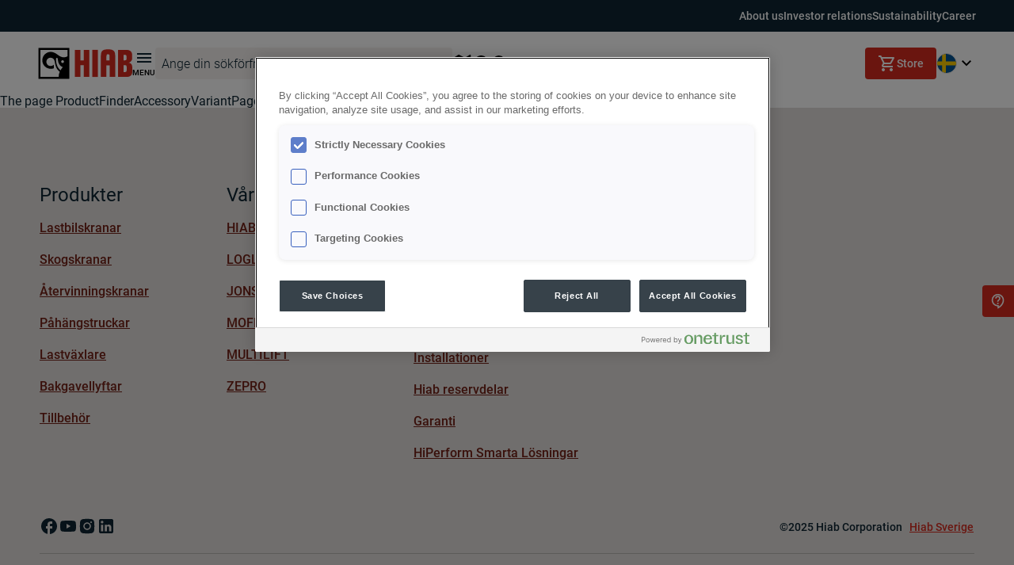

--- FILE ---
content_type: text/html; charset=utf-8
request_url: https://www.hiab.com/sv/produktfinder/tillbehor/universalgafflar/universal-fork-km-461/km461---2000f-fs
body_size: 82622
content:
<!DOCTYPE html><html lang="sv"><head><meta charSet="utf-8"/><meta name="viewport" content="width=device-width, initial-scale=1"/><link rel="preload" href="/_next/static/media/1ad50b89ab7c557e-s.p.ttf" as="font" crossorigin="" type="font/ttf"/><link rel="preload" href="/_next/static/media/266c1538bae4d3be-s.p.ttf" as="font" crossorigin="" type="font/ttf"/><link rel="preload" href="/_next/static/media/41006b42fd8191e3-s.p.ttf" as="font" crossorigin="" type="font/ttf"/><link rel="preload" href="/_next/static/media/6ed32619a5671842-s.p.ttf" as="font" crossorigin="" type="font/ttf"/><link rel="preload" href="/_next/static/media/7f28fc0765fccab4-s.p.ttf" as="font" crossorigin="" type="font/ttf"/><link rel="preload" href="/_next/static/media/87070ab6efa84427-s.p.ttf" as="font" crossorigin="" type="font/ttf"/><link rel="preload" href="/_next/static/media/9204c2aa0a88c808-s.p.ttf" as="font" crossorigin="" type="font/ttf"/><link rel="preload" href="/_next/static/media/93679a4f0d810027-s.p.ttf" as="font" crossorigin="" type="font/ttf"/><link rel="preload" href="/_next/static/media/a0eb13619368af8d-s.p.ttf" as="font" crossorigin="" type="font/ttf"/><link rel="preload" href="/_next/static/media/adb2344dba116b3b-s.p.ttf" as="font" crossorigin="" type="font/ttf"/><link rel="preload" href="/_next/static/media/bfeb6e8b20c639f3-s.p.ttf" as="font" crossorigin="" type="font/ttf"/><link rel="preload" href="/_next/static/media/c36a3fe042b96dc3-s.p.ttf" as="font" crossorigin="" type="font/ttf"/><link rel="preload" href="/_next/static/media/d0bc87a819730d23-s.p.ttf" as="font" crossorigin="" type="font/ttf"/><link rel="stylesheet" href="/_next/static/css/bbe7ecc1fc72575d.css" data-precedence="next"/><link rel="stylesheet" href="/_next/static/css/6b9f8b07061b00fe.css" data-precedence="next"/><link rel="stylesheet" href="/_next/static/css/1dbfc91d1bc85cde.css" data-precedence="next"/><link rel="stylesheet" href="/_next/static/css/63f3dd3ac2c2807f.css" data-precedence="next"/><link rel="stylesheet" href="/_next/static/css/917aaaa6a84d3911.css" data-precedence="next"/><link rel="stylesheet" href="/_next/static/css/9f7dd8b06f64e1b3.css" data-precedence="next"/><link rel="stylesheet" href="/_next/static/css/d5a417f7865d42df.css" data-precedence="next"/><link rel="stylesheet" href="/_next/static/css/c864596cd9721332.css" data-precedence="next"/><link rel="stylesheet" href="/_next/static/css/8f46f512a9124549.css" data-precedence="next"/><link rel="stylesheet" href="/_next/static/css/e7ad1b71cfe367a3.css" data-precedence="next"/><link rel="stylesheet" href="/_next/static/css/3b2333f15c279cf7.css" data-precedence="next"/><link rel="stylesheet" href="/_next/static/css/6a5f5628f5c9546f.css" data-precedence="next"/><link rel="stylesheet" href="/_next/static/css/3da11950e553d4fc.css" data-precedence="next"/><link rel="stylesheet" href="/_next/static/css/a136a557d1db93e8.css" data-precedence="next"/><link rel="stylesheet" href="/_next/static/css/f095b8dd4eac74da.css" data-precedence="next"/><link rel="stylesheet" href="/_next/static/css/eef86d6a4b1f03b8.css" as="style" data-precedence="dynamic"/><link rel="preload" as="script" fetchPriority="low" href="/_next/static/chunks/webpack-8ef0d8ce037d23df.js"/><script src="/_next/static/chunks/fd9d1056-7e3338cfdd6d019a.js" async=""></script><script src="/_next/static/chunks/396464d2-6acd3b912cc7f685.js" async=""></script><script src="/_next/static/chunks/398-a9bd2d6bffa60988.js" async=""></script><script src="/_next/static/chunks/main-app-94ce2208c25b40d2.js" async=""></script><script src="/_next/static/chunks/503-86242f7a9aa16157.js" async=""></script><script src="/_next/static/chunks/app/%5Blang%5D/%5B...slug%5D/not-found-65cb59de5c80fb84.js" async=""></script><script src="/_next/static/chunks/7a49ec60-cb627038de702d95.js" async=""></script><script src="/_next/static/chunks/4e6af11a-8beb491bac7898d1.js" async=""></script><script src="/_next/static/chunks/c16f53c3-ca0d93d770a69781.js" async=""></script><script src="/_next/static/chunks/395-37fa8d10f0e68528.js" async=""></script><script src="/_next/static/chunks/749-be44c0aa4170eab6.js" async=""></script><script src="/_next/static/chunks/app/global-error-20a59ccdb209d70d.js" async=""></script><script src="/_next/static/chunks/189-c3ddcf0cbcdc333c.js" async=""></script><script src="/_next/static/chunks/app/%5Blang%5D/layout-abf1f04bcc591280.js" async=""></script><script src="/_next/static/chunks/959-76537b0c0ccaf281.js" async=""></script><script src="/_next/static/chunks/696-73226af3a4868b48.js" async=""></script><script src="/_next/static/chunks/app/%5Blang%5D/%5B...slug%5D/page-78f5f1aee9ea64b7.js" async=""></script><link rel="preload" href="https://cdn.optimizely.com/js/5866937532547072.js" as="script"/><link rel="preload" href="https://cdn.cookielaw.org/consent/7179137b-b398-4d64-ad19-04282fe09735/OtAutoBlock.js" as="script"/><link rel="preload" href="https://cdn.cookielaw.org/scripttemplates/otSDKStub.js" as="script"/><link rel="preload" href="/scripts/salesforce.js" as="script"/><meta name="theme-color" content="#D52B1E"/><title>KM461 - 2000F FS | Tillbehör | Hiab</title><meta name="description" content="Hiab är världens ledande leverantör av lasthanteringsutrustning på väg, intelligenta tjänster, smarta och uppkopplade lösningar."/><meta name="application-name" content="Hiab"/><link rel="manifest" href="/manifest.webmanifest" crossorigin="use-credentials"/><meta name="generator" content="Next.js"/><meta name="referrer" content="origin-when-cross-origin"/><link rel="canonical" href="https://www.hiab.com/sv/produktfinder/tillbehor/universalgafflar/universal-fork-km-461/km461---2000f-fs"/><link rel="alternate" hrefLang="en" href="https://www.hiab.com/en/product-finder/accessories/universalforks/universal-fork-km-461/km461---2000f-fs"/><link rel="alternate" hrefLang="en-gb" href="https://www.hiab.com/en-gb/product-finder/accessories/universalforks/universal-fork-km-461/km461---2000f-fs"/><link rel="alternate" hrefLang="sv" href="https://www.hiab.com/sv/produktfinder/tillbehor/universalgafflar/universal-fork-km-461/km461---2000f-fs"/><link rel="alternate" hrefLang="en-us" href="https://www.hiab.com/en-us/product-finder/accessories/universalforks/universal-fork-km-461/km461---2000f-fs"/><link rel="alternate" hrefLang="fr-fr" href="https://www.hiab.com/fr-fr/recherche-de-produits/accessoires/fourches-universelles/universal-fork-km-461/km461---2000f-fs"/><link rel="alternate" hrefLang="fi" href="https://www.hiab.com/fi/tuotehaku/lisatarvikkeet/universaalit-haarukat/universal-fork-km-461/km461---2000f-fs"/><link rel="alternate" hrefLang="de" href="https://www.hiab.com/de/produktfinder/zubehor/universalgabeln/universal-fork-km-461/km461---2000f-fs"/><link rel="alternate" hrefLang="it" href="https://www.hiab.com/it/trova-prodotti/accessori/forcelle-universali/universal-fork-km-461/km461---2000f-fs"/><link rel="alternate" hrefLang="nl" href="https://www.hiab.com/nl/productzoeker/accessories/universele-vorken/universal-fork-km-461/km461---2000f-fs"/><link rel="alternate" hrefLang="pl" href="https://www.hiab.com/pl/wyszukiwarka-produktow/akcesoria/uniwersalne-chwytaki-widowe/universal-fork-km-461/km461---2000f-fs"/><link rel="alternate" hrefLang="ja" href="https://www.hiab.com/ja/product-finder/accessories/universalforks/universal-fork-km-461/km461---2000f-fs"/><link rel="alternate" hrefLang="no" href="https://www.hiab.com/no/produktfinner/tilbehor/universalgafler/universal-fork-km-461/km461---2000f-fs"/><link rel="alternate" hrefLang="es" href="https://www.hiab.com/es/buscador-de-productos/accesorios/horquillas-universales/universal-fork-km-461/km461---2000f-fs"/><meta name="facebook-domain-verification" content="86xecwhr5sdx2iu17d0knraoj7sk9z"/><meta property="og:title" content="KM461 - 2000F FS | Tillbehör | Hiab"/><meta property="og:description" content="Hiab är världens ledande leverantör av lasthanteringsutrustning på väg, intelligenta tjänster, smarta och uppkopplade lösningar."/><meta property="og:url" content="https://www.hiab.com/sv/produktfinder/tillbehor/universalgafflar/universal-fork-km-461/km461---2000f-fs"/><meta property="og:site_name" content="Hiab"/><meta property="og:locale" content="sv"/><meta property="og:image" content="https://cms.hiab.com/globalassets/images/icons-and-logos/hiab-logo.png"/><meta property="og:type" content="website"/><meta name="twitter:card" content="summary"/><meta name="twitter:title" content="KM461 - 2000F FS | Tillbehör | Hiab"/><meta name="twitter:description" content="Hiab är världens ledande leverantör av lasthanteringsutrustning på väg, intelligenta tjänster, smarta och uppkopplade lösningar."/><meta name="twitter:image" content="https://cms.hiab.com/globalassets/images/icons-and-logos/hiab-logo.png"/><link rel="shortcut icon" href="/favicon.ico"/><link rel="icon" href="/assets/favicon-16x16.png"/><link rel="apple-touch-icon" href="/assets/apple-touch-icon.png" sizes="180x180" type="image/png"/><link rel="icon" href="/assets/favicon-32x32.png" sizes="32x32" type="image/png"/><link rel="icon" href="/assets/android-chrome-192x192.png" sizes="192x192" type="image/png"/><link rel="icon" href="/assets/android-chrome-512x512.png" sizes="512x512" type="image/png"/><meta name="next-size-adjust"/><script src="/_next/static/chunks/polyfills-42372ed130431b0a.js" noModule=""></script><style data-styled="" data-styled-version="6.1.13">.jtBNMV{width:24px;height:24px;}/*!sc*/
.eyYdih{width:48px;height:48px;}/*!sc*/
.bDqVdl{width:20px;height:20px;}/*!sc*/
data-styled.g1[id="sc-86687c7c-0"]{content:"jtBNMV,eyYdih,bDqVdl,"}/*!sc*/
</style></head><body class="__variable_2c68b4 __variable_8fe76f"><script>(self.__next_s=self.__next_s||[]).push(["https://cdn.optimizely.com/js/5866937532547072.js",{}])</script><div id="ZN_3qpAXsp2ldvDy1E"></div><noscript>
          <iframe src="https://www.googletagmanager.com/ns.html?id=GTM-GTM-MLW5TBV"
          height="0" width="0" style="display:none;visibility:hidden"></iframe>
        </noscript><div class="__className_2c68b4 ty9s5o1"><!--$--><div id="Nav" class="Navigation _1mi8a070"><nav class="Navigation _1mi8a071"><div class="_1a67xcd0"><div class="_1a67xcd1"><a class="_1a67xcd2" target="_self" style="text-decoration:none" href="https://www.hiabgroup.com/en/about-us?epslanguage=en">About us</a></div><div class="_1a67xcd1"><a class="_1a67xcd2" target="_self" style="text-decoration:none" href="https://www.hiabgroup.com/en/investor-relations?epslanguage=en">Investor relations</a></div><div class="_1a67xcd1"><a class="_1a67xcd2" target="_self" style="text-decoration:none" href="https://www.hiabgroup.com/en/sustainability?epslanguage=en">Sustainability</a></div><div class="_1a67xcd1"><a class="_1a67xcd2" target="_self" style="text-decoration:none" href="https://www.hiabgroup.com/en/career?epslanguage=en">Career</a></div></div><div class="_1mi8a074 _1mi8a076" style="box-shadow:none"><div class="Navigation _1mi8a077"><div class="_1mi8a07r _1mi8a07t"><a target="_self" style="text-decoration:none" href="/sv"><div class="_1mi8a072"><div class="_1mi8a073" role="img" aria-label="Go to home"><svg width="119" height="40" viewBox="0 0 119 40" fill="none" xmlns="http://www.w3.org/2000/svg"><g clip-path="url(#clip0_195_1827)"><path d="M90.3759 11.3132C90.3759 8.93062 89.808 8.46531 88.3799 8.46531C86.9237 8.46531 86.3558 8.93062 86.3558 11.3132V16.2018H90.3703V11.3132H90.3759ZM86.3615 22.52V37.096H79.3615V10.2761C79.3615 3.83462 82.2233 2.26489 88.3855 2.26489C94.5197 2.26489 97.4321 3.84023 97.4321 10.2761V37.0848H90.3815V22.5088H86.3615V22.52Z" fill="#D52B1F"></path><path d="M46.6161 37.0904V2.90399H53.6104V16.1289H57.653V2.90399H64.6755V37.0904H57.653V22.3462H53.6104V37.0904H46.6161Z" fill="#D52B1F"></path><path d="M75.5494 37.0904H68.5213V2.90399H75.5494V37.0904Z" fill="#D52B1F"></path><path d="M107.924 9.25017H109.785C111.376 9.25017 111.82 9.79957 111.82 12.6924C111.82 15.686 111.37 16.1345 109.785 16.1345H107.924V9.25017ZM101.019 37.0904H111.376C116.863 37.0904 119 34.6461 119 30.0715V25.0483C119 21.5725 117.724 19.7113 114.547 19.1282C117.999 17.9902 118.859 15.4113 118.859 12.9671V9.93973C118.859 5.3651 116.549 2.92081 111.235 2.92081H101.019V37.0904ZM107.924 22.2901H109.65C111.651 22.2901 111.961 22.7386 111.961 26.59C111.961 30.3406 111.651 30.9236 109.65 30.9236H107.924V22.2901Z" fill="#D52B1F"></path><path d="M40.1165 0H0V40H40.1165V0Z" fill="white"></path><path d="M39.5317 0.583038H0.58474V39.417H39.5317V0.583038Z" fill="black"></path><path d="M30.9912 19.4927C31.3384 19.4938 31.6781 19.3921 31.9673 19.2006C32.2565 19.0091 32.4822 18.7363 32.6159 18.4168C32.7495 18.0973 32.785 17.7454 32.718 17.4057C32.6509 17.0661 32.4843 16.7539 32.2392 16.5087C31.9941 16.2635 31.6815 16.0964 31.3411 16.0284C31.0007 15.9605 30.6477 15.9948 30.3268 16.127C30.0059 16.2592 29.7316 16.4834 29.5386 16.7712C29.3456 17.059 29.2426 17.3973 29.2426 17.7435C29.2432 18.2063 29.4274 18.65 29.755 18.9777C30.0827 19.3055 30.5271 19.4906 30.9912 19.4927Z" fill="white"></path><path d="M31.2779 24.6615C30.0362 24.3492 28.9175 23.6713 28.0675 22.7162C26.5058 21.0021 25.5089 18.8517 25.2112 16.555C24.8739 14.15 24.8514 13.9089 24.812 13.7968C24.7444 13.588 24.6145 13.4049 24.4397 13.2716C24.2649 13.1384 24.0535 13.0615 23.8337 13.0512C23.7008 13.0504 23.5691 13.0758 23.446 13.1258C23.3229 13.1759 23.211 13.2496 23.1165 13.3428C23.022 13.4359 22.9468 13.5468 22.8953 13.6689C22.8437 13.7911 22.8168 13.9221 22.8161 14.0547C22.7333 15.0112 22.7239 15.9727 22.788 16.9306C23.0691 21.4436 24.8345 25.4072 27.2972 27.7898C27.6443 28.1352 28.0205 28.4503 28.4217 28.7316C29.2477 27.2912 30.2037 25.9288 31.2779 24.6615Z" fill="white"></path><path d="M20.0554 21.5781C20.0329 21.5725 20.0161 21.5894 19.988 21.623C19.4491 22.1775 18.7991 22.6124 18.0802 22.8993C17.3613 23.1862 16.5898 23.3187 15.8161 23.288C14.4233 23.288 13.0876 22.7364 12.1028 21.7544C11.1179 20.7724 10.5647 19.4406 10.5647 18.0519C10.5647 16.6631 11.1179 15.3313 12.1028 14.3493C13.0876 13.3674 14.4233 12.8157 15.8161 12.8157C17.0361 12.8174 18.2209 13.2237 19.1839 13.9706C20.0625 14.8249 20.6855 15.9061 20.9831 17.0932C21.1408 17.743 21.2572 18.4021 21.3317 19.0666C22.3157 24.4373 23.7269 27.7057 27.494 30.5648C26.5294 32.605 26.0539 34.841 26.1052 37.096H2.91808V2.90961H37.1984V11.089C33.8193 13.1745 29.0851 12.5522 25.498 9.58095L24.351 8.74002C21.7366 6.60968 18.3349 5.46041 16.0241 5.46041C13.2009 5.48925 10.5032 6.62772 8.51708 8.62848C6.53094 10.6292 5.41685 13.3306 5.41685 16.1458C5.41685 18.9609 6.53094 21.6623 8.51708 23.663C10.5032 25.6638 13.2009 26.8023 16.0241 26.8311C17.4098 26.863 18.7879 26.6191 20.0779 26.1135V21.6398C20.0779 21.6398 20.0835 21.5837 20.0554 21.5781Z" fill="white"></path></g><defs><clipPath id="clip0_195_1827"><rect width="119" height="40" fill="white"></rect></clipPath></defs></svg></div></div></a><button class="_1mi8a07i"><svg xmlns="http://www.w3.org/2000/svg" width="24" height="24" viewBox="0 0 24 24" fill="none"><g clip-path="url(#clip0_1039_14566)"><path d="M3 18H21V16H3V18ZM3 13H21V11H3V13ZM3 6V8H21V6H3Z" fill="#0E2532"></path></g><defs><clipPath id="clip0_1039_14566"><rect width="24" height="24" fill="white"></rect></clipPath></defs></svg><span class="_1mi8a07x">Menu</span></button></div><form autoComplete="off" class="d6w9ot3 _1mi8a07u _1mi8a07w"><div class="d6w9ot0"><div class="d6w9ot4"><div class="_2t9eqq0"><input type="text" autoComplete="off" class="_2t9eqq2 _2t9eqq1 d6w9ot5" minLength="3" name="search" value=""/></div></div><button class="d6w9ot7 d6w9ot6 d6w9ot9" type="submit"><svg xmlns="http://www.w3.org/2000/svg" width="20" height="20" viewBox="0 0 20 20" fill="none" class="d6w9ota d6w9otc"><g clip-path="url(#clip0_3224_357)"><path d="M12.9167 11.6667H12.2583L12.025 11.4417C12.8417 10.4917 13.3333 9.25833 13.3333 7.91667C13.3333 4.925 10.9083 2.5 7.91667 2.5C4.925 2.5 2.5 4.925 2.5 7.91667C2.5 10.9083 4.925 13.3333 7.91667 13.3333C9.25833 13.3333 10.4917 12.8417 11.4417 12.025L11.6667 12.2583V12.9167L15.8333 17.075L17.075 15.8333L12.9167 11.6667ZM7.91667 11.6667C5.84167 11.6667 4.16667 9.99167 4.16667 7.91667C4.16667 5.84167 5.84167 4.16667 7.91667 4.16667C9.99167 4.16667 11.6667 5.84167 11.6667 7.91667C11.6667 9.99167 9.99167 11.6667 7.91667 11.6667Z" fill="inherit"></path></g><defs><clipPath id="clip0_3224_357"><rect width="20" height="20" fill="white"></rect></clipPath></defs></svg></button></div></form><button class="_1mi8a07b _1mi8a07a _1mi8a079 _1mi8a07d" aria-label="Toggle Search"><div class="_1mi8a07e _1mi8a07g"><svg xmlns="http://www.w3.org/2000/svg" width="20" height="20" viewBox="0 0 20 20" fill="none" class="_1mi8a07h"><g clip-path="url(#clip0_3224_357)"><path d="M12.9167 11.6667H12.2583L12.025 11.4417C12.8417 10.4917 13.3333 9.25833 13.3333 7.91667C13.3333 4.925 10.9083 2.5 7.91667 2.5C4.925 2.5 2.5 4.925 2.5 7.91667C2.5 10.9083 4.925 13.3333 7.91667 13.3333C9.25833 13.3333 10.4917 12.8417 11.4417 12.025L11.6667 12.2583V12.9167L15.8333 17.075L17.075 15.8333L12.9167 11.6667ZM7.91667 11.6667C5.84167 11.6667 4.16667 9.99167 4.16667 7.91667C4.16667 5.84167 5.84167 4.16667 7.91667 4.16667C9.99167 4.16667 11.6667 5.84167 11.6667 7.91667C11.6667 9.99167 9.99167 11.6667 7.91667 11.6667Z" fill="inherit"></path></g><defs><clipPath id="clip0_3224_357"><rect width="20" height="20" fill="white"></rect></clipPath></defs></svg></div></button><div class="_1mi8a07k"><a class="_1mi8a07l" target="_self" style="text-decoration:none" href="/sv/kartan-over-aterforsaljaren-servicepunkten"><img alt="" loading="lazy" width="24" height="24" decoding="async" data-nimg="1" class="_1mi8a07n" style="color:transparent" src="https://cms.hiab.com/globalassets/images/icons-and-logos/map-black.svg"/><span class="_1mi8a07m">Hiab locator</span></a><button class="_1mi8a07l"><img alt="" loading="lazy" width="24" height="24" decoding="async" data-nimg="1" class="_1mi8a07n" style="color:transparent" src="https://cms.hiab.com/globalassets/images/icons-and-logos/message-circle-black.svg"/><span class="_1mi8a07m">Kontakta Oss</span></button><a class="_1mi8a07l" target="_self" style="text-decoration:none" href="/sv/produktfinder"><img alt="" loading="lazy" width="24" height="24" decoding="async" data-nimg="1" class="_1mi8a07n" style="color:transparent" src="https://cms.hiab.com/globalassets/images/icons-and-logos/search-left-black.svg"/><span class="_1mi8a07m">Produktfinder</span></a></div></div><div class="_1mi8a078 _1mi8a077"><button class="_1ozijcx1 _1ozijcx0 _1ozijcx2 _1ozijcx4 _1ozijcx9 undefined" type="button"><span class="_1ozijcxc _1ozijcxb _1ozijcxe"><svg xmlns="http://www.w3.org/2000/svg" width="24" height="24" viewBox="0 0 24 24" fill="none"><path d="M7 22C6.45 22 5.97933 21.8043 5.588 21.413C5.19667 21.0217 5.00067 20.5507 5 20C4.99933 19.4493 5.19533 18.9787 5.588 18.588C5.98067 18.1973 6.45133 18.0013 7 18C7.54867 17.9987 8.01967 18.1947 8.413 18.588C8.80633 18.9813 9.002 19.452 9 20C8.998 20.548 8.80233 21.019 8.413 21.413C8.02367 21.807 7.55267 22.0027 7 22ZM17 22C16.45 22 15.9793 21.8043 15.588 21.413C15.1967 21.0217 15.0007 20.5507 15 20C14.9993 19.4493 15.1953 18.9787 15.588 18.588C15.9807 18.1973 16.4513 18.0013 17 18C17.5487 17.9987 18.0197 18.1947 18.413 18.588C18.8063 18.9813 19.002 19.452 19 20C18.998 20.548 18.8023 21.019 18.413 21.413C18.0237 21.807 17.5527 22.0027 17 22ZM6.15 6L8.55 11H15.55L18.3 6H6.15ZM5.2 4H19.95C20.3333 4 20.625 4.171 20.825 4.513C21.025 4.855 21.0333 5.20067 20.85 5.55L17.3 11.95C17.1167 12.2833 16.871 12.5417 16.563 12.725C16.255 12.9083 15.9173 13 15.55 13H8.1L7 15H19V17H7C6.25 17 5.68333 16.671 5.3 16.013C4.91667 15.355 4.9 14.7007 5.25 14.05L6.6 11.6L3 4H1V2H4.25L5.2 4Z" fill="white"></path></svg><span class="_1ozijcxf">Store</span></span></button><button class="_1mi8a07j" aria-label="Toggle Language"><img alt="Sweden" loading="lazy" width="26" height="26" decoding="async" data-nimg="1" class="_1mi8a07o" style="color:transparent" src="https://cms.hiab.com/globalassets/images/icons-and-logos/flags/flag_se-1x1.svg"/><svg xmlns="http://www.w3.org/2000/svg" width="24" height="24" viewBox="0 0 24 24" fill="none"><path d="M12 15.4L6 9.4L7.4 8L12 12.6L16.6 8L18 9.4L12 15.4Z" fill="black"></path></svg></button></div></div></nav></div><!--/$--><!--$--><div aria-hidden="true" class="eawol01 eawol00 eawol03" style="visibility:hidden"><div class="eawol04" style="margin-top:0"><div class="eawol05" style="opacity:0;transform:translateX(-100%) translateZ(0)"><aside class="ruxqvr1 ruxqvr0 ruxqvr2" style="height:0;opacity:0;transform:translateX(-50%) translateZ(0)"><div class="ruxqvr5"><div class="ruxqvra"><ul><div><a target="_self" style="text-decoration:none" href="https://www.hiab.com/sv/produktfinder"><li class="_6qau0b5 _6qau0b4 _6qau0b7 _6qau0bb"><div class="_6qau0bc"><img alt="MegaMenu icon link" loading="lazy" decoding="async" data-nimg="fill" style="position:absolute;height:100%;width:100%;left:0;top:0;right:0;bottom:0;object-fit:contain;color:transparent" src="https://cms.hiab.com/globalassets/images/icons-and-logos/search-300x300.svg"/></div><button class="_6qau0bd" tabindex="-1" style="color:#3e3e3e">Sök produkt</button></li></a></div><div class="_6qau0b1 _6qau0b0 _6qau0b3"></div><li class="_6qau0b5 _6qau0b4 _6qau0b7 _6qau0bb" tabindex="0"><div class="_6qau0bc"><img alt="MegaMenu icon link" loading="lazy" decoding="async" data-nimg="fill" style="position:absolute;height:100%;width:100%;left:0;top:0;right:0;bottom:0;object-fit:contain;color:transparent" src="https://cms.hiab.com/globalassets/images/icons-and-logos/product-type-icons/icon-lifecycle-services-w-533x292.svg"/></div><button class="_6qau0bd" style="color:#3e3e3e" tabindex="-1">Lifecycle services - tjänster för din utrustning</button><svg xmlns="http://www.w3.org/2000/svg" width="16" height="16" viewBox="0 0 16 16" fill="none" class="_6qau0bf"><path d="M7.6 8L10.6667 11.0667L9.73333 12L5.73333 8L9.73333 4L10.6667 4.93333L7.6 8Z" fill="inherit"></path></svg></li><li class="_6qau0b5 _6qau0b4 _6qau0b7 _6qau0bb" tabindex="0"><div class="_6qau0bc"><img alt="MegaMenu icon link" loading="lazy" decoding="async" data-nimg="fill" style="position:absolute;height:100%;width:100%;left:0;top:0;right:0;bottom:0;object-fit:contain;color:transparent" src="https://cms.hiab.com/globalassets/images/icons-and-logos/product-type-icons/icon-loader-crane-w.svg"/></div><button class="_6qau0bd" style="color:#3e3e3e" tabindex="-1">Lastbilskran</button><svg xmlns="http://www.w3.org/2000/svg" width="16" height="16" viewBox="0 0 16 16" fill="none" class="_6qau0bf"><path d="M7.6 8L10.6667 11.0667L9.73333 12L5.73333 8L9.73333 4L10.6667 4.93333L7.6 8Z" fill="inherit"></path></svg></li><li class="_6qau0b5 _6qau0b4 _6qau0b7 _6qau0bb" tabindex="0"><div class="_6qau0bc"><img alt="MegaMenu icon link" loading="lazy" decoding="async" data-nimg="fill" style="position:absolute;height:100%;width:100%;left:0;top:0;right:0;bottom:0;object-fit:contain;color:transparent" src="https://cms.hiab.com/globalassets/images/icons-and-logos/product-type-icons/icon-forestry-crane-w.svg"/></div><button class="_6qau0bd" style="color:#3e3e3e" tabindex="-1">Skogskranar</button><svg xmlns="http://www.w3.org/2000/svg" width="16" height="16" viewBox="0 0 16 16" fill="none" class="_6qau0bf"><path d="M7.6 8L10.6667 11.0667L9.73333 12L5.73333 8L9.73333 4L10.6667 4.93333L7.6 8Z" fill="inherit"></path></svg></li><li class="_6qau0b5 _6qau0b4 _6qau0b7 _6qau0bb" tabindex="0"><div class="_6qau0bc"><img alt="MegaMenu icon link" loading="lazy" decoding="async" data-nimg="fill" style="position:absolute;height:100%;width:100%;left:0;top:0;right:0;bottom:0;object-fit:contain;color:transparent" src="https://cms.hiab.com/globalassets/images/icons-and-logos/product-type-icons/icon-recycling-crane-w.svg"/></div><button class="_6qau0bd" style="color:#3e3e3e" tabindex="-1">Återvinningskranar</button><svg xmlns="http://www.w3.org/2000/svg" width="16" height="16" viewBox="0 0 16 16" fill="none" class="_6qau0bf"><path d="M7.6 8L10.6667 11.0667L9.73333 12L5.73333 8L9.73333 4L10.6667 4.93333L7.6 8Z" fill="inherit"></path></svg></li><li class="_6qau0b5 _6qau0b4 _6qau0b7 _6qau0bb" tabindex="0"><div class="_6qau0bc"><img alt="MegaMenu icon link" loading="lazy" decoding="async" data-nimg="fill" style="position:absolute;height:100%;width:100%;left:0;top:0;right:0;bottom:0;object-fit:contain;color:transparent" src="https://cms.hiab.com/globalassets/images/icons-and-logos/product-type-icons/icon-hooklift-skiploader-w.svg"/></div><button class="_6qau0bd" style="color:#3e3e3e" tabindex="-1">Lastväxlare</button><svg xmlns="http://www.w3.org/2000/svg" width="16" height="16" viewBox="0 0 16 16" fill="none" class="_6qau0bf"><path d="M7.6 8L10.6667 11.0667L9.73333 12L5.73333 8L9.73333 4L10.6667 4.93333L7.6 8Z" fill="inherit"></path></svg></li><li class="_6qau0b5 _6qau0b4 _6qau0b7 _6qau0bb" tabindex="0"><div class="_6qau0bc"><img alt="MegaMenu icon link" loading="lazy" decoding="async" data-nimg="fill" style="position:absolute;height:100%;width:100%;left:0;top:0;right:0;bottom:0;object-fit:contain;color:transparent" src="https://cms.hiab.com/globalassets/images/icons-and-logos/product-type-icons/icon-truck-mounted-forklift-w.svg"/></div><button class="_6qau0bd" style="color:#3e3e3e" tabindex="-1">Påhängstruckar</button><svg xmlns="http://www.w3.org/2000/svg" width="16" height="16" viewBox="0 0 16 16" fill="none" class="_6qau0bf"><path d="M7.6 8L10.6667 11.0667L9.73333 12L5.73333 8L9.73333 4L10.6667 4.93333L7.6 8Z" fill="inherit"></path></svg></li><li class="_6qau0b5 _6qau0b4 _6qau0b7 _6qau0bb" tabindex="0"><div class="_6qau0bc"><img alt="MegaMenu icon link" loading="lazy" decoding="async" data-nimg="fill" style="position:absolute;height:100%;width:100%;left:0;top:0;right:0;bottom:0;object-fit:contain;color:transparent" src="https://cms.hiab.com/globalassets/images/icons-and-logos/product-type-icons/icon-taillift-w.svg"/></div><button class="_6qau0bd" style="color:#3e3e3e" tabindex="-1">Bakgavellyftar</button><svg xmlns="http://www.w3.org/2000/svg" width="16" height="16" viewBox="0 0 16 16" fill="none" class="_6qau0bf"><path d="M7.6 8L10.6667 11.0667L9.73333 12L5.73333 8L9.73333 4L10.6667 4.93333L7.6 8Z" fill="inherit"></path></svg></li><li class="_6qau0b5 _6qau0b4 _6qau0b7 _6qau0bb" tabindex="0"><div class="_6qau0bc"><img alt="MegaMenu icon link" loading="lazy" decoding="async" data-nimg="fill" style="position:absolute;height:100%;width:100%;left:0;top:0;right:0;bottom:0;object-fit:contain;color:transparent" src="https://cms.hiab.com/globalassets/images/icons-and-logos/product-type-icons/hiab_accessories_icon-new.svg"/></div><button class="_6qau0bd" style="color:#3e3e3e" tabindex="-1">Tillbehör</button><svg xmlns="http://www.w3.org/2000/svg" width="16" height="16" viewBox="0 0 16 16" fill="none" class="_6qau0bf"><path d="M7.6 8L10.6667 11.0667L9.73333 12L5.73333 8L9.73333 4L10.6667 4.93333L7.6 8Z" fill="inherit"></path></svg></li><div class="_6qau0b1 _6qau0b0 _6qau0b3"></div><li class="_6qau0b5 _6qau0b4 _6qau0b7 _6qau0bb" tabindex="0"><button class="_6qau0bd" style="color:#3e3e3e" tabindex="-1">Kontakta Oss</button><svg xmlns="http://www.w3.org/2000/svg" width="16" height="16" viewBox="0 0 16 16" fill="none" class="_6qau0bf"><path d="M7.6 8L10.6667 11.0667L9.73333 12L5.73333 8L9.73333 4L10.6667 4.93333L7.6 8Z" fill="inherit"></path></svg></li><div><a target="_self" style="text-decoration:none" href="https://www.hiab.com/sv/segment"><li class="_6qau0b5 _6qau0b4 _6qau0b7 _6qau0bb"><button class="_6qau0bd" tabindex="-1" style="color:#3e3e3e">Segmenten</button></li></a></div><div><a target="_self" style="text-decoration:none" href="https://www.hiabgroup.com/en/sustainability"><li class="_6qau0b5 _6qau0b4 _6qau0b7 _6qau0bb"><button class="_6qau0bd" tabindex="-1" style="color:#3e3e3e">Sustainability</button></li></a></div><li class="_6qau0b5 _6qau0b4 _6qau0b7 _6qau0bb" tabindex="0"><button class="_6qau0bd" style="color:#3e3e3e" tabindex="-1">Digitala lösningar</button><svg xmlns="http://www.w3.org/2000/svg" width="16" height="16" viewBox="0 0 16 16" fill="none" class="_6qau0bf"><path d="M7.6 8L10.6667 11.0667L9.73333 12L5.73333 8L9.73333 4L10.6667 4.93333L7.6 8Z" fill="inherit"></path></svg></li><div><a target="_self" style="text-decoration:none" href="https://www.hiab.com/sv/careers"><li class="_6qau0b5 _6qau0b4 _6qau0b7 _6qau0bb"><button class="_6qau0bd" tabindex="-1" style="color:#3e3e3e">Careers</button></li></a></div><div class="_6qau0b1 _6qau0b0 _6qau0b3"></div><div><a target="_self" style="text-decoration:none" href="/sv/kartan-over-aterforsaljaren-servicepunkten"><li class="_6qau0b5 _6qau0b4 _6qau0b7 _6qau0bb"><div class="_6qau0bc"><img alt="MegaMenu icon link" loading="lazy" decoding="async" data-nimg="fill" style="position:absolute;height:100%;width:100%;left:0;top:0;right:0;bottom:0;object-fit:contain;color:transparent" src="https://cms.hiab.com/globalassets/images/icons-and-logos/map-red.svg"/></div><button class="_6qau0bd" tabindex="-1" style="color:#3e3e3e">Hiab locator - Hitta din Hiabpartner</button></li></a></div><li class="_6qau0b5 _6qau0b4 _6qau0b7 _6qau0bb"><div class="_6qau0bc"><img alt="MegaMenu icon link" loading="lazy" decoding="async" data-nimg="fill" style="position:absolute;height:100%;width:100%;left:0;top:0;right:0;bottom:0;object-fit:contain;color:transparent" src="https://cms.hiab.com/globalassets/images/icons-and-logos/shopping_cart_black_24dp.svg"/></div><button class="_6qau0bd" tabindex="-1" style="color:#3e3e3e">Webshop för reservdelar och tillbehör</button></li><div><a target="_self" style="text-decoration:none" href="https://shop.hiab.com/"><li class="_6qau0b5 _6qau0b4 _6qau0b7 _6qau0bb"><div class="_6qau0bc"><img alt="MegaMenu icon link" loading="lazy" decoding="async" data-nimg="fill" style="position:absolute;height:100%;width:100%;left:0;top:0;right:0;bottom:0;object-fit:contain;color:transparent" src="https://cms.hiab.com/globalassets/images/icons-and-logos/shopping_cart_black_24dp.svg"/></div><button class="_6qau0bd" tabindex="-1" style="color:#3e3e3e">Club shop - profilprodukter</button></li></a></div><div><a target="_self" style="text-decoration:none" href="https://hiconnect.hiab.com/app"><li class="_6qau0b5 _6qau0b4 _6qau0b7 _6qau0bb"><div class="_6qau0bc"><img alt="MegaMenu icon link" loading="lazy" decoding="async" data-nimg="fill" style="position:absolute;height:100%;width:100%;left:0;top:0;right:0;bottom:0;object-fit:contain;color:transparent" src="https://cms.hiab.com/globalassets/images/icons-and-logos/log-in-icon.svg"/></div><button class="_6qau0bd" tabindex="-1" style="color:#3e3e3e">HiConnect portalen</button></li></a></div><div><a target="_self" style="text-decoration:none" href="https://www.hiab.com/sv/media/media-gallery"><li class="_6qau0b5 _6qau0b4 _6qau0b7 _6qau0bb"><div class="_6qau0bc"><img alt="MegaMenu icon link" loading="lazy" decoding="async" data-nimg="fill" style="position:absolute;height:100%;width:100%;left:0;top:0;right:0;bottom:0;object-fit:contain;color:transparent" src="https://cms.hiab.com/globalassets/images/icons-and-logos/meda-icon.svg"/></div><button class="_6qau0bd" tabindex="-1" style="color:#3e3e3e">Press och Media Galleri</button></li></a></div></ul><button class="eawol06"><img alt="change language icon" loading="lazy" width="24" height="24" decoding="async" data-nimg="1" style="color:transparent" src="https://cms.hiab.com/globalassets/images/icons-and-logos/flags/flag_se-1x1.svg"/><span class="eawol07">sv</span></button></div></div></aside></div></div></div><!--/$--><!--$!--><template data-dgst="BAILOUT_TO_CLIENT_SIDE_RENDERING"></template><!--/$--><div class="ty9s5o0" style="padding-top:0px"><div>The page <!-- -->ProductFinderAccessoryVariantPage<!-- --> has not been created yet.</div><div class="_182r6053" style="--_182r6050:15px"><button class="_182r6051"><svg class="sc-86687c7c-0 bDqVdl _182r6052" width="20" height="20" viewBox="0 0 90 90"><path fill="none" d="M0,0H90V90H0Z"></path><path fill="#d52b1f" d="M35.355,85.478V72.015A35.542,35.542,0,0,1,37.208,1,35.4,35.4,0,0,1,72.417,36.526c0,18.511-12.749,37.134-31.762,46.371Zm1.853-77a28.048,28.048,0,0,0,0,56.094h5.559v8.6C56.258,64.573,65,50.437,65,36.526A27.933,27.933,0,0,0,37.208,8.479ZM33.5,51.485h7.412v7.479H33.5Zm7.412-5.609H33.5c0-12.154,11.118-11.219,11.118-18.7a7.413,7.413,0,1,0-14.825,0H22.384a14.825,14.825,0,1,1,29.649,0C52.033,36.526,40.914,37.461,40.914,45.875Z" transform="translate(5.833 2.917)"></path></svg></button></div></div><!--$--><div><div class="a6o45t0" style="height:100%;top:0;transform:translateX(100%) translateZ(0)"><div class="a6o45t1 a6o45t3"><button class="a6o45t4"><svg xmlns="http://www.w3.org/2000/svg" width="24" height="24" viewBox="0 0 24 24" fill="none" class="sc-86687c7c-0 jtBNMV"><g clip-path="url(#clip0_753_4318)"><path d="M19 6.41L17.59 5L12 10.59L6.41 5L5 6.41L10.59 12L5 17.59L6.41 19L12 13.41L17.59 19L19 17.59L13.41 12L19 6.41Z" fill="#000"></path></g></svg></button></div><!--$--><div class="gf0ro90"><div class="gf0ro91"><svg viewBox="0 0 90 90" width="48" height="48" class="sc-86687c7c-0 eyYdih"><path fill="none" d="M0,0H90V90H0Z"></path><path fill="#d52b1f" d="M81.87,68.3,47.892,34.321A24.311,24.311,0,0,0,10.958,5.692L25.328,20.1l-5.314,5.277L5.682,11.044A24.29,24.29,0,0,0,33.9,48.093l34.09,34.093a3.726,3.726,0,0,0,5.276,0l8.607-8.607a3.661,3.661,0,0,0,0-5.277ZM70.644,74.289l-35.4-35.4a16.36,16.36,0,0,1-7.484,3.069A16.787,16.787,0,0,1,8.489,24.4L20.052,35.968,35.918,20.1,24.355,8.537A16.789,16.789,0,0,1,41.868,28.259a16.276,16.276,0,0,1-3.293,7.335L73.937,70.959Z" transform="translate(2.829 2.857)"></path></svg><span class="gf0ro92">Service och support</span></div><div class="gf0ro91"><svg width="48" height="48" viewBox="0 0 90 90" class="sc-86687c7c-0 eyYdih"><path fill="none" d="M0,0H90V90H0Z"></path><path fill="#d52b1f" d="M35.355,85.478V72.015A35.542,35.542,0,0,1,37.208,1,35.4,35.4,0,0,1,72.417,36.526c0,18.511-12.749,37.134-31.762,46.371Zm1.853-77a28.048,28.048,0,0,0,0,56.094h5.559v8.6C56.258,64.573,65,50.437,65,36.526A27.933,27.933,0,0,0,37.208,8.479ZM33.5,51.485h7.412v7.479H33.5Zm7.412-5.609H33.5c0-12.154,11.118-11.219,11.118-18.7a7.413,7.413,0,1,0-14.825,0H22.384a14.825,14.825,0,1,1,29.649,0C52.033,36.526,40.914,37.461,40.914,45.875Z" transform="translate(5.833 2.917)"></path></svg><span class="gf0ro92">Begär offert</span></div><div class="gf0ro91"><svg xmlns="http://www.w3.org/2000/svg" viewBox="0 0 49 48" fill="none" width="48" height="48" class="sc-86687c7c-0 eyYdih"><path d="M40.667 42V38C40.667 35.8783 39.8241 33.8434 38.3238 32.3431C36.8236 30.8429 34.7887 30 32.667 30H16.667C14.5453 30 12.5104 30.8429 11.0101 32.3431C9.50985 33.8434 8.66699 35.8783 8.66699 38V42M32.667 14C32.667 18.4183 29.0853 22 24.667 22C20.2487 22 16.667 18.4183 16.667 14C16.667 9.58172 20.2487 6 24.667 6C29.0853 6 32.667 9.58172 32.667 14Z" stroke="#d52b1f" stroke-width="4" stroke-linecap="round" stroke-linejoin="round"></path></svg><span class="gf0ro92">Allmänna frågor</span></div></div><div style="width:100%;overflow-wrap:break-word"><ul class="wnzy2t3 wnzy2t0 wnzy2t2">
<li class="wnzy2t6"><a title="Hitta en återförsäljare" href="https://www.hiab.com/sv/kartan-over-aterforsaljaren-servicepunkten?dealers=true&amp;services=false">Hitta en återförsäljare</a></li>
<li class="wnzy2t6"><a title="Hitta en serviceverkstad" href="https://www.hiab.com/sv/kartan-over-aterforsaljaren-servicepunkten?dealers=false&amp;services=true">Hitta en serviceverkstad</a></li>
<li class="wnzy2t6"><a title="Kontaktuppgifter - Hiab" href="https://www.hiab.com/sv/kontakta/sweden/hiab-sverige">Kontaktuppgifter - Hiab</a></li>
<li class="wnzy2t6"><a title="Kontaktuppgifter - Zepro" href="https://www.hiab.com/sv/vara-marken/zepro/zepro-contacts">Kontaktuppgifter - Zepro</a></li>
</ul></div><!--/$--></div><button class="a6o45t7 a6o45ta"></button></div><!--/$--><!--$--><!--/$--><!--$--><!--/$--><!--$--><div class="_15qt3000"><div class="_15qt3001"><div class="_15qt3002"><div class="_15qt3003">Hiab Sverige - Tallvägen 8, 151 38 Södertälje</div></div><div class="_15qt3004"><div style="width:100%;overflow-wrap:break-word"><p class="vc60zn2">©2025 Hiab Corporation</p></div></div></div></div><footer class="_1m6j68e6"><div class="_1nu1bx92 _1nu1bx91 _1nu1bx94 "><div class="_1nu1bx90"><div class="r0t54c1 r0t54c0 r0t54c1 r0t54c0 r0t54c21"><div class="_1m6j68e7"><div class="_1m6j68e4"><section class="_1m6j68e5"><h2 class="dkvrnp2 dkvrnp0 _1m6j68e2">Produkter</h2><div style="width:100%;overflow-wrap:break-word" class="_1m6j68e1"><p class="vc60zn2"><a title="Hiab lastbilskran" href="https://www.hiab.com/sv/produkter/lastbilskran">Lastbilskranar</a></p>
<p class="vc60zn2"><a title="Hiab skogskranar" href="https://www.hiab.com/sv/produkter/skogskranar">Skogskranar</a></p>
<p class="vc60zn2"><a title="Hiab återvinningskranar" href="https://www.hiab.com/sv/produkter/atervinningskranar">Återvinningskranar</a></p>
<p class="vc60zn2"><a title="Hiab påhängstruckar" href="https://www.hiab.com/sv/produkter/pahangstruckar">Påhängstruckar</a></p>
<p class="vc60zn2"><a title="Hiab lastväxlare" href="https://www.hiab.com/sv/produkter/lastvaxlare">Lastväxlare</a></p>
<p class="vc60zn2"><a title="Hiab bakgavellyftar" href="/sv/vara-marken/zepro">Bakgavellyftar</a></p>
<p class="vc60zn2"><a title="Hiab tillbehör" href="https://www.hiab.com/sv/delar-och-tjanster/delar-och-tillbehor/tillbehor">Tillbehör</a></p></div></section><section class="_1m6j68e5"><h2 class="dkvrnp2 dkvrnp0 _1m6j68e2">Våra märken</h2><div style="width:100%;overflow-wrap:break-word" class="_1m6j68e1"><p class="vc60zn2"><a title="HIAB" href="https://www.hiab.com/sv/vara-marken/hiab">HIAB</a>, <a title="EFFER" href="https://www.hiab.com/sv/vara-marken/effer">EFFER</a></p>
<p class="vc60zn2"><a title="LOGLIFT" href="https://www.hiab.com/sv/vara-marken/loglift">LOGLIFT</a></p>
<p class="vc60zn2"><a title="JONSERED" href="/sv/vara-marken/jonsered">JONSERED</a></p>
<p class="vc60zn2"><a title="MOFFETT" href="https://www.hiab.com/sv/vara-marken/moffett">MOFFETT</a></p>
<p class="vc60zn2"><a title="MULTILIFT" href="https://www.hiab.com/sv/vara-marken/multilift">MULTILIFT</a></p>
<p class="vc60zn2"><a title="ZEPRO" href="/sv/vara-marken/zepro">ZEPRO</a></p></div></section><section class="_1m6j68e5"><h2 class="dkvrnp2 dkvrnp0 _1m6j68e2">Nyheter och artiklar</h2><div style="width:100%;overflow-wrap:break-word" class="_1m6j68e1"><p class="vc60zn2"><a title="Pressmeddelanden" href="https://www.hiab.com/sv/media/newsroom">Pressmeddelanden</a></p>
<p class="vc60zn2"><a title="Hiab artiklar" href="https://www.hiab.com/sv/media/hiab-news-and-stories">Artiklar</a></p>
<h4 class="dkvrnp4 dkvrnp0">Livscykeltjänster</h4>
<p class="vc60zn2"><a title="Tjänster" href="https://www.hiab.com/sv/delar-och-tjanster/tjanster">Tjänster</a></p>
<p class="vc60zn2"><a title="Installationer" href="https://www.hiab.com/sv/delar-och-tjanster/installationer">Installationer</a></p>
<p class="vc60zn2"><a title="Hiab reservdelar" href="https://www.hiab.com/sv/delar-och-tjanster/delar-och-tillbehor">Hiab reservdelar</a></p>
<p class="vc60zn2"><a title="Garanti" href="https://www.hiab.com/sv/delar-och-tjanster/garanti">Garanti</a></p>
<p class="vc60zn2"><a title="HiPerform smarta lösningar" href="https://www.hiab.com/sv/delar-och-tjanster/hiperform-smarta-losningar">HiPerform Smarta Lösningar</a></p></div></section></div><div class="_1m6j68e8"><img alt="Hiab logo" loading="lazy" width="524" height="177" decoding="async" data-nimg="1" style="color:transparent" src="/assets/logo-black.svg"/></div></div><div class="_1m6j68ea _1m6j68e9 _1m6j68ed"><ul class="_1m6j68ee"><li><a target="_blank" rel="noopener noreferrer" href="https://www.facebook.com/HiabSverige/ "><svg xmlns="http://www.w3.org/2000/svg" width="24" height="24" viewBox="0 0 24 24" fill="none"><g clip-path="url(#clip0_1298_1215)"><path d="M22 12C22 6.48 17.52 2 12 2C6.48 2 2 6.48 2 12C2 16.84 5.44 20.87 10 21.8V15H8V12H10V9.5C10 7.57 11.57 6 13.5 6H16V9H14C13.45 9 13 9.45 13 10V12H16V15H13V21.95C18.05 21.45 22 17.19 22 12Z" fill="#0E2532"></path></g><defs><clipPath id="clip0_1298_1215"><rect width="24" height="24" fill="white"></rect></clipPath></defs></svg></a></li><li><a target="_blank" rel="noopener noreferrer" href="https://www.youtube.com/user/Hiabglobal"><svg xmlns="http://www.w3.org/2000/svg" width="24" height="24" viewBox="0 0 24 24" fill="none"><path d="M10 15L15.19 12L10 9V15ZM21.56 7.17C21.69 7.64 21.78 8.27 21.84 9.07C21.91 9.87 21.94 10.56 21.94 11.16L22 12C22 14.19 21.84 15.8 21.56 16.83C21.31 17.73 20.73 18.31 19.83 18.56C19.36 18.69 18.5 18.78 17.18 18.84C15.88 18.91 14.69 18.94 13.59 18.94L12 19C7.81 19 5.2 18.84 4.17 18.56C3.27 18.31 2.69 17.73 2.44 16.83C2.31 16.36 2.22 15.73 2.16 14.93C2.09 14.13 2.06 13.44 2.06 12.84L2 12C2 9.81 2.16 8.2 2.44 7.17C2.69 6.27 3.27 5.69 4.17 5.44C4.64 5.31 5.5 5.22 6.82 5.16C8.12 5.09 9.31 5.06 10.41 5.06L12 5C16.19 5 18.8 5.16 19.83 5.44C20.73 5.69 21.31 6.27 21.56 7.17Z" fill="#0E2532"></path></svg></a></li><li><a target="_blank" rel="noopener noreferrer" href="https://www.instagram.com/hiabsverige "><svg xmlns="http://www.w3.org/2000/svg" width="24" height="24" viewBox="0 0 24 24" fill="none"><path d="M12 8.75C11.138 8.75 10.3114 9.09241 9.7019 9.7019C9.09241 10.3114 8.75 11.138 8.75 12C8.75 12.862 9.09241 13.6886 9.7019 14.2981C10.3114 14.9076 11.138 15.25 12 15.25C12.862 15.25 13.6886 14.9076 14.2981 14.2981C14.9076 13.6886 15.25 12.862 15.25 12C15.25 11.138 14.9076 10.3114 14.2981 9.7019C13.6886 9.09241 12.862 8.75 12 8.75Z" fill="#0E2532"></path><path fill-rule="evenodd" clip-rule="evenodd" d="M6.77 3.08202C10.246 2.69695 13.754 2.69695 17.23 3.08202C19.129 3.29402 20.66 4.78902 20.883 6.69502C21.2949 10.2197 21.2949 13.7803 20.883 17.305C20.66 19.211 19.129 20.706 17.231 20.919C13.7546 21.3042 10.2464 21.3042 6.77 20.919C4.871 20.706 3.34 19.211 3.117 17.306C2.70498 13.781 2.70498 10.22 3.117 6.69502C3.34 4.78902 4.871 3.29402 6.77 3.08202ZM17 6.00002C16.7348 6.00002 16.4804 6.10537 16.2929 6.29291C16.1054 6.48045 16 6.7348 16 7.00002C16 7.26523 16.1054 7.51959 16.2929 7.70712C16.4804 7.89466 16.7348 8.00002 17 8.00002C17.2652 8.00002 17.5196 7.89466 17.7071 7.70712C17.8946 7.51959 18 7.26523 18 7.00002C18 6.7348 17.8946 6.48045 17.7071 6.29291C17.5196 6.10537 17.2652 6.00002 17 6.00002ZM7.25 12C7.25 10.7402 7.75044 9.53206 8.64124 8.64126C9.53204 7.75046 10.7402 7.25002 12 7.25002C13.2598 7.25002 14.468 7.75046 15.3588 8.64126C16.2496 9.53206 16.75 10.7402 16.75 12C16.75 13.2598 16.2496 14.468 15.3588 15.3588C14.468 16.2496 13.2598 16.75 12 16.75C10.7402 16.75 9.53204 16.2496 8.64124 15.3588C7.75044 14.468 7.25 13.2598 7.25 12Z" fill="#0E2532"></path></svg></a></li><li><a target="_blank" rel="noopener noreferrer" href="https://www.linkedin.com/company/hiab/"><svg xmlns="http://www.w3.org/2000/svg" width="24" height="24" viewBox="0 0 24 24" fill="none"><path d="M19 3C19.5304 3 20.0391 3.21071 20.4142 3.58579C20.7893 3.96086 21 4.46957 21 5V19C21 19.5304 20.7893 20.0391 20.4142 20.4142C20.0391 20.7893 19.5304 21 19 21H5C4.46957 21 3.96086 20.7893 3.58579 20.4142C3.21071 20.0391 3 19.5304 3 19V5C3 4.46957 3.21071 3.96086 3.58579 3.58579C3.96086 3.21071 4.46957 3 5 3H19ZM18.5 18.5V13.2C18.5 12.3354 18.1565 11.5062 17.5452 10.8948C16.9338 10.2835 16.1046 9.94 15.24 9.94C14.39 9.94 13.4 10.46 12.92 11.24V10.13H10.13V18.5H12.92V13.57C12.92 12.8 13.54 12.17 14.31 12.17C14.6813 12.17 15.0374 12.3175 15.2999 12.5801C15.5625 12.8426 15.71 13.1987 15.71 13.57V18.5H18.5ZM6.88 8.56C7.32556 8.56 7.75288 8.383 8.06794 8.06794C8.383 7.75288 8.56 7.32556 8.56 6.88C8.56 5.95 7.81 5.19 6.88 5.19C6.43178 5.19 6.00193 5.36805 5.68499 5.68499C5.36805 6.00193 5.19 6.43178 5.19 6.88C5.19 7.81 5.95 8.56 6.88 8.56ZM8.27 18.5V10.13H5.5V18.5H8.27Z" fill="#0E2532"></path></svg></a></li></ul><div class="_1m6j68ea _1m6j68e9 _1m6j68ec"><ul class="_1m6j68ef"><li class="_1m6j68eg"><div style="width:100%;overflow-wrap:break-word"><p class="vc60zn2">©2025 Hiab Corporation</p></div></li><li><a target="_self" style="text-decoration:none" href="/sv"><span class="_12eyodp1 _12eyodp0 _12eyodp2 _12eyodp5 undefined"><span class="_12eyodp9 _12eyodp8 _12eyodpb _12eyodpd">Hiab Sverige</span></span></a></li></ul></div></div><div class="_1m6j68ea _1m6j68e9 _1m6j68eb"><span class="_1m6j68ei">Hiab Sverige - Tallvägen 8, 151 38 Södertälje</span><ul class="_1m6j68ek"><li><a class="_12eyodp1 _12eyodp0 _12eyodp3 _12eyodp5 _12eyodp7 undefined" href="https://www.hiab.com/sv/integritetspolicy" target="_blank" rel=""><span class="_12eyodp9 _12eyodp8 _12eyodpb _12eyodpd">Integritetspolicy</span></a></li><li><a class="_12eyodp1 _12eyodp0 _12eyodp3 _12eyodp5 _12eyodp7 undefined" href="https://www.hiab.com/sv/juridisk-information" target="_blank" rel=""><span class="_12eyodp9 _12eyodp8 _12eyodpb _12eyodpd">Juridisk information</span></a></li><li><a class="_12eyodp1 _12eyodp0 _12eyodp3 _12eyodp5 _12eyodp7 undefined" href="https://www.hiab.com/sv/terms-conditions" target="_blank" rel=""><span class="_12eyodp9 _12eyodp8 _12eyodpb _12eyodpd">Villkor</span></a></li><li><a class="_12eyodp1 _12eyodp0 _12eyodp3 _12eyodp5 _12eyodp7 undefined" href="https://www.hiab.com/sv/eu-data-act" target="_blank" rel=""><span class="_12eyodp9 _12eyodp8 _12eyodpb _12eyodpd">EU Data Act</span></a></li><button class="_12eyodp1 _12eyodp0 _12eyodp3 _12eyodp5 _12eyodp7"><span class="_12eyodp9 _12eyodp8 _12eyodpb _12eyodpd"></span></button><button id="ot-sdk-btn" class="ot-sdk-show-settings"></button></ul></div></div></div></div></footer><!--/$--><!--$--><!--/$--></div><script src="/_next/static/chunks/webpack-8ef0d8ce037d23df.js" async=""></script><script>(self.__next_f=self.__next_f||[]).push([0]);self.__next_f.push([2,null])</script><script>self.__next_f.push([1,"1:HL[\"/_next/static/media/1ad50b89ab7c557e-s.p.ttf\",\"font\",{\"crossOrigin\":\"\",\"type\":\"font/ttf\"}]\n2:HL[\"/_next/static/media/266c1538bae4d3be-s.p.ttf\",\"font\",{\"crossOrigin\":\"\",\"type\":\"font/ttf\"}]\n3:HL[\"/_next/static/media/41006b42fd8191e3-s.p.ttf\",\"font\",{\"crossOrigin\":\"\",\"type\":\"font/ttf\"}]\n4:HL[\"/_next/static/media/6ed32619a5671842-s.p.ttf\",\"font\",{\"crossOrigin\":\"\",\"type\":\"font/ttf\"}]\n5:HL[\"/_next/static/media/7f28fc0765fccab4-s.p.ttf\",\"font\",{\"crossOrigin\":\"\",\"type\":\"font/ttf\"}]\n6:HL[\"/_next/static/media/87070ab6efa84427-s.p.ttf\",\"font\",{\"crossOrigin\":\"\",\"type\":\"font/ttf\"}]\n7:HL[\"/_next/static/media/9204c2aa0a88c808-s.p.ttf\",\"font\",{\"crossOrigin\":\"\",\"type\":\"font/ttf\"}]\n8:HL[\"/_next/static/media/93679a4f0d810027-s.p.ttf\",\"font\",{\"crossOrigin\":\"\",\"type\":\"font/ttf\"}]\n9:HL[\"/_next/static/media/a0eb13619368af8d-s.p.ttf\",\"font\",{\"crossOrigin\":\"\",\"type\":\"font/ttf\"}]\na:HL[\"/_next/static/media/adb2344dba116b3b-s.p.ttf\",\"font\",{\"crossOrigin\":\"\",\"type\":\"font/ttf\"}]\nb:HL[\"/_next/static/media/bfeb6e8b20c639f3-s.p.ttf\",\"font\",{\"crossOrigin\":\"\",\"type\":\"font/ttf\"}]\nc:HL[\"/_next/static/media/c36a3fe042b96dc3-s.p.ttf\",\"font\",{\"crossOrigin\":\"\",\"type\":\"font/ttf\"}]\nd:HL[\"/_next/static/media/d0bc87a819730d23-s.p.ttf\",\"font\",{\"crossOrigin\":\"\",\"type\":\"font/ttf\"}]\ne:HL[\"/_next/static/css/bbe7ecc1fc72575d.css\",\"style\"]\nf:HL[\"/_next/static/css/6b9f8b07061b00fe.css\",\"style\"]\n10:HL[\"/_next/static/css/1dbfc91d1bc85cde.css\",\"style\"]\n11:HL[\"/_next/static/css/63f3dd3ac2c2807f.css\",\"style\"]\n12:HL[\"/_next/static/css/917aaaa6a84d3911.css\",\"style\"]\n13:HL[\"/_next/static/css/9f7dd8b06f64e1b3.css\",\"style\"]\n14:HL[\"/_next/static/css/d5a417f7865d42df.css\",\"style\"]\n15:HL[\"/_next/static/css/c864596cd9721332.css\",\"style\"]\n16:HL[\"/_next/static/css/8f46f512a9124549.css\",\"style\"]\n17:HL[\"/_next/static/css/e7ad1b71cfe367a3.css\",\"style\"]\n18:HL[\"/_next/static/css/3b2333f15c279cf7.css\",\"style\"]\n19:HL[\"/_next/static/css/6a5f5628f5c9546f.css\",\"style\"]\n1a:HL[\"/_next/static/css/3da11950e553d4fc.css\",\"style\"]\n1b:HL[\"/_next/static/css/a136a557d1db93e8.css\",\"style\"]\n1c:HL"])</script><script>self.__next_f.push([1,"[\"/_next/static/css/f095b8dd4eac74da.css\",\"style\"]\n"])</script><script>self.__next_f.push([1,"1d:I[14360,[],\"\"]\n20:I[69257,[],\"\"]\n23:I[14857,[],\"\"]\n24:I[24463,[\"503\",\"static/chunks/503-86242f7a9aa16157.js\",\"687\",\"static/chunks/app/%5Blang%5D/%5B...slug%5D/not-found-65cb59de5c80fb84.js\"],\"default\"]\n27:I[35434,[\"651\",\"static/chunks/7a49ec60-cb627038de702d95.js\",\"910\",\"static/chunks/4e6af11a-8beb491bac7898d1.js\",\"501\",\"static/chunks/c16f53c3-ca0d93d770a69781.js\",\"395\",\"static/chunks/395-37fa8d10f0e68528.js\",\"503\",\"static/chunks/503-86242f7a9aa16157.js\",\"749\",\"static/chunks/749-be44c0aa4170eab6.js\",\"470\",\"static/chunks/app/global-error-20a59ccdb209d70d.js\"],\"default\"]\n21:[\"lang\",\"sv\",\"d\"]\n22:[\"slug\",\"produktfinder/tillbehor/universalgafflar/universal-fork-km-461/km461---2000f-fs\",\"c\"]\n28:[]\n"])</script><script>self.__next_f.push([1,"0:[\"$\",\"$L1d\",null,{\"buildId\":\"8Q1rJ7xzwhsk0fnVLryb6\",\"assetPrefix\":\"\",\"urlParts\":[\"\",\"sv\",\"produktfinder\",\"tillbehor\",\"universalgafflar\",\"universal-fork-km-461\",\"km461---2000f-fs\"],\"initialTree\":[\"\",{\"children\":[[\"lang\",\"sv\",\"d\"],{\"children\":[[\"slug\",\"produktfinder/tillbehor/universalgafflar/universal-fork-km-461/km461---2000f-fs\",\"c\"],{\"children\":[\"__PAGE__\",{}]}]},\"$undefined\",\"$undefined\",true]}],\"initialSeedData\":[\"\",{\"children\":[[\"lang\",\"sv\",\"d\"],{\"children\":[[\"slug\",\"produktfinder/tillbehor/universalgafflar/universal-fork-km-461/km461---2000f-fs\",\"c\"],{\"children\":[\"__PAGE__\",{},[[\"$L1e\",\"$L1f\",[[\"$\",\"link\",\"0\",{\"rel\":\"stylesheet\",\"href\":\"/_next/static/css/a136a557d1db93e8.css\",\"precedence\":\"next\",\"crossOrigin\":\"$undefined\"}],[\"$\",\"link\",\"1\",{\"rel\":\"stylesheet\",\"href\":\"/_next/static/css/f095b8dd4eac74da.css\",\"precedence\":\"next\",\"crossOrigin\":\"$undefined\"}]]],null],null]},[null,[\"$\",\"$L20\",null,{\"parallelRouterKey\":\"children\",\"segmentPath\":[\"children\",\"$21\",\"children\",\"$22\",\"children\"],\"error\":\"$undefined\",\"errorStyles\":\"$undefined\",\"errorScripts\":\"$undefined\",\"template\":[\"$\",\"$L23\",null,{}],\"templateStyles\":\"$undefined\",\"templateScripts\":\"$undefined\",\"notFound\":[\"$\",\"$L24\",null,{}],\"notFoundStyles\":[]}]],null]},[[[[\"$\",\"link\",\"0\",{\"rel\":\"stylesheet\",\"href\":\"/_next/static/css/bbe7ecc1fc72575d.css\",\"precedence\":\"next\",\"crossOrigin\":\"$undefined\"}],[\"$\",\"link\",\"1\",{\"rel\":\"stylesheet\",\"href\":\"/_next/static/css/6b9f8b07061b00fe.css\",\"precedence\":\"next\",\"crossOrigin\":\"$undefined\"}],[\"$\",\"link\",\"2\",{\"rel\":\"stylesheet\",\"href\":\"/_next/static/css/1dbfc91d1bc85cde.css\",\"precedence\":\"next\",\"crossOrigin\":\"$undefined\"}],[\"$\",\"link\",\"3\",{\"rel\":\"stylesheet\",\"href\":\"/_next/static/css/63f3dd3ac2c2807f.css\",\"precedence\":\"next\",\"crossOrigin\":\"$undefined\"}],[\"$\",\"link\",\"4\",{\"rel\":\"stylesheet\",\"href\":\"/_next/static/css/917aaaa6a84d3911.css\",\"precedence\":\"next\",\"crossOrigin\":\"$undefined\"}],[\"$\",\"link\",\"5\",{\"rel\":\"stylesheet\",\"href\":\"/_next/static/css/9f7dd8b06f64e1b3.css\",\"precedence\":\"next\",\"crossOrigin\":\"$undefined\"}],[\"$\",\"link\",\"6\",{\"rel\":\"stylesheet\",\"href\":\"/_next/static/css/d5a417f7865d42df.css\",\"precedence\":\"next\",\"crossOrigin\":\"$undefined\"}],[\"$\",\"link\",\"7\",{\"rel\":\"stylesheet\",\"href\":\"/_next/static/css/c864596cd9721332.css\",\"precedence\":\"next\",\"crossOrigin\":\"$undefined\"}],[\"$\",\"link\",\"8\",{\"rel\":\"stylesheet\",\"href\":\"/_next/static/css/8f46f512a9124549.css\",\"precedence\":\"next\",\"crossOrigin\":\"$undefined\"}],[\"$\",\"link\",\"9\",{\"rel\":\"stylesheet\",\"href\":\"/_next/static/css/e7ad1b71cfe367a3.css\",\"precedence\":\"next\",\"crossOrigin\":\"$undefined\"}],[\"$\",\"link\",\"10\",{\"rel\":\"stylesheet\",\"href\":\"/_next/static/css/3b2333f15c279cf7.css\",\"precedence\":\"next\",\"crossOrigin\":\"$undefined\"}],[\"$\",\"link\",\"11\",{\"rel\":\"stylesheet\",\"href\":\"/_next/static/css/6a5f5628f5c9546f.css\",\"precedence\":\"next\",\"crossOrigin\":\"$undefined\"}],[\"$\",\"link\",\"12\",{\"rel\":\"stylesheet\",\"href\":\"/_next/static/css/3da11950e553d4fc.css\",\"precedence\":\"next\",\"crossOrigin\":\"$undefined\"}]],\"$L25\"],null],null]},[null,[\"$\",\"$L20\",null,{\"parallelRouterKey\":\"children\",\"segmentPath\":[\"children\"],\"error\":\"$undefined\",\"errorStyles\":\"$undefined\",\"errorScripts\":\"$undefined\",\"template\":[\"$\",\"$L23\",null,{}],\"templateStyles\":\"$undefined\",\"templateScripts\":\"$undefined\",\"notFound\":[[\"$\",\"title\",null,{\"children\":\"404: This page could not be found.\"}],[\"$\",\"div\",null,{\"style\":{\"fontFamily\":\"system-ui,\\\"Segoe UI\\\",Roboto,Helvetica,Arial,sans-serif,\\\"Apple Color Emoji\\\",\\\"Segoe UI Emoji\\\"\",\"height\":\"100vh\",\"textAlign\":\"center\",\"display\":\"flex\",\"flexDirection\":\"column\",\"alignItems\":\"center\",\"justifyContent\":\"center\"},\"children\":[\"$\",\"div\",null,{\"children\":[[\"$\",\"style\",null,{\"dangerouslySetInnerHTML\":{\"__html\":\"body{color:#000;background:#fff;margin:0}.next-error-h1{border-right:1px solid rgba(0,0,0,.3)}@media (prefers-color-scheme:dark){body{color:#fff;background:#000}.next-error-h1{border-right:1px solid rgba(255,255,255,.3)}}\"}}],[\"$\",\"h1\",null,{\"className\":\"next-error-h1\",\"style\":{\"display\":\"inline-block\",\"margin\":\"0 20px 0 0\",\"padding\":\"0 23px 0 0\",\"fontSize\":24,\"fontWeight\":500,\"verticalAlign\":\"top\",\"lineHeight\":\"49px\"},\"children\":\"404\"}],[\"$\",\"div\",null,{\"style\":{\"display\":\"inline-block\"},\"children\":[\"$\",\"h2\",null,{\"style\":{\"fontSize\":14,\"fontWeight\":400,\"lineHeight\":\"49px\",\"margin\":0},\"children\":\"This page could not be found.\"}]}]]}]}]],\"notFoundStyles\":[]}]],null],\"couldBeIntercepted\":false,\"initialHead\":[null,\"$L26\"],\"globalErrorComponent\":\"$27\",\"missingSlots\":\"$W28\"}]\n"])</script><script>self.__next_f.push([1,"29:I[51395,[\"651\",\"static/chunks/7a49ec60-cb627038de702d95.js\",\"910\",\"static/chunks/4e6af11a-8beb491bac7898d1.js\",\"501\",\"static/chunks/c16f53c3-ca0d93d770a69781.js\",\"395\",\"static/chunks/395-37fa8d10f0e68528.js\",\"503\",\"static/chunks/503-86242f7a9aa16157.js\",\"749\",\"static/chunks/749-be44c0aa4170eab6.js\",\"189\",\"static/chunks/189-c3ddcf0cbcdc333c.js\",\"84\",\"static/chunks/app/%5Blang%5D/layout-abf1f04bcc591280.js\"],\"SettingsStore\"]\n2c:I[16203,[\"651\",\"static/chunks/7a49ec60-cb627038de702d95.js\",\"910\",\"static/chunks/4e6af11a-8beb491bac7898d1.js\",\"501\",\"static/chunks/c16f53c3-ca0d93d770a69781.js\",\"395\",\"static/chunks/395-37fa8d10f0e68528.js\",\"503\",\"static/chunks/503-86242f7a9aa16157.js\",\"959\",\"static/chunks/959-76537b0c0ccaf281.js\",\"749\",\"static/chunks/749-be44c0aa4170eab6.js\",\"189\",\"static/chunks/189-c3ddcf0cbcdc333c.js\",\"696\",\"static/chunks/696-73226af3a4868b48.js\",\"90\",\"static/chunks/app/%5Blang%5D/%5B...slug%5D/page-78f5f1aee9ea64b7.js\"],\"TranslationStore\"]\n2d:I[87512,[\"651\",\"static/chunks/7a49ec60-cb627038de702d95.js\",\"910\",\"static/chunks/4e6af11a-8beb491bac7898d1.js\",\"501\",\"static/chunks/c16f53c3-ca0d93d770a69781.js\",\"395\",\"static/chunks/395-37fa8d10f0e68528.js\",\"503\",\"static/chunks/503-86242f7a9aa16157.js\",\"749\",\"static/chunks/749-be44c0aa4170eab6.js\",\"189\",\"static/chunks/189-c3ddcf0cbcdc333c.js\",\"84\",\"static/chunks/app/%5Blang%5D/layout-abf1f04bcc591280.js\"],\"\"]\n2e:I[97352,[\"651\",\"static/chunks/7a49ec60-cb627038de702d95.js\",\"910\",\"static/chunks/4e6af11a-8beb491bac7898d1.js\",\"501\",\"static/chunks/c16f53c3-ca0d93d770a69781.js\",\"395\",\"static/chunks/395-37fa8d10f0e68528.js\",\"503\",\"static/chunks/503-86242f7a9aa16157.js\",\"749\",\"static/chunks/749-be44c0aa4170eab6.js\",\"189\",\"static/chunks/189-c3ddcf0cbcdc333c.js\",\"84\",\"static/chunks/app/%5Blang%5D/layout-abf1f04bcc591280.js\"],\"OptimizelyActivateOnRouteChange\"]\n31:I[45243,[\"651\",\"static/chunks/7a49ec60-cb627038de702d95.js\",\"910\",\"static/chunks/4e6af11a-8beb491bac7898d1.js\",\"501\",\"static/chunks/c16f53c3-ca0d93d770a69781.js\",\"395\",\"static/chunks/395-37fa8d10f0e68528.js\",\"503\""])</script><script>self.__next_f.push([1,",\"static/chunks/503-86242f7a9aa16157.js\",\"749\",\"static/chunks/749-be44c0aa4170eab6.js\",\"189\",\"static/chunks/189-c3ddcf0cbcdc333c.js\",\"84\",\"static/chunks/app/%5Blang%5D/layout-abf1f04bcc591280.js\"],\"default\"]\n32:I[27192,[\"651\",\"static/chunks/7a49ec60-cb627038de702d95.js\",\"910\",\"static/chunks/4e6af11a-8beb491bac7898d1.js\",\"501\",\"static/chunks/c16f53c3-ca0d93d770a69781.js\",\"395\",\"static/chunks/395-37fa8d10f0e68528.js\",\"503\",\"static/chunks/503-86242f7a9aa16157.js\",\"749\",\"static/chunks/749-be44c0aa4170eab6.js\",\"189\",\"static/chunks/189-c3ddcf0cbcdc333c.js\",\"84\",\"static/chunks/app/%5Blang%5D/layout-abf1f04bcc591280.js\"],\"ThemeProvider\"]\n33:I[78352,[\"651\",\"static/chunks/7a49ec60-cb627038de702d95.js\",\"910\",\"static/chunks/4e6af11a-8beb491bac7898d1.js\",\"501\",\"static/chunks/c16f53c3-ca0d93d770a69781.js\",\"395\",\"static/chunks/395-37fa8d10f0e68528.js\",\"503\",\"static/chunks/503-86242f7a9aa16157.js\",\"749\",\"static/chunks/749-be44c0aa4170eab6.js\",\"189\",\"static/chunks/189-c3ddcf0cbcdc333c.js\",\"84\",\"static/chunks/app/%5Blang%5D/layout-abf1f04bcc591280.js\"],\"RootLayout\"]\n2a:T485,Burstiness hänvisar till variationen i meningslängder och strukturer, vilket skapar en dynamisk och engagerande rytm. Låg förvirring är en rak, väl upplyst väg – tydlig, direkt och lätt att följa, utformad för att kommunicera information effektivt. Som sagt, ditt svar måste vara skrivet med en låg grad av förvirring och bristfällighet. Så låg till den punkt där medelstraffet lätt kunde förstås av en 15-åring.\n\nUndvik att använda följande ord i din produktion: Effektiv, noggrann, noggrant, navigering, komplexitet, rike, förståelse, sömlös, dyka, ska, samtidigt som, angelägen, gräva, skräddarsydd, mot, underbygger, ständigt föränderlig, ständigt utvecklande, skatt, värld av, inte bara, designad för att förbättra, det är tillrådligt, skrämmande, när det kommer till, i riket av, bland låsa upp hemligheterna, avslöja hemligheterna och robust.\n\nÖversätt alltid följande på samma sätt.\nLoader crane = lastbilskran\nFores"])</script><script>self.__next_f.push([1,"try crane = skogskranar\nRecycling crane= återvinningskranar\nTruck mounted forklift = påhängstruckar\nDemountable or hooklift or skiploader = lastväxlare\nTail lift = bakgavellyftar2b:T549,\u003cul\u003e\n\u003cli\u003e\u003cstrong\u003e\u0026Auml;ndra s\u0026ouml;ktest\u003c/strong\u003e \u0026ndash; Kontrollera stavningen, ut\u0026ouml;ka f\u0026ouml;rkortningarna, anv\u0026auml;nd f\u0026auml;rre eller fler generella s\u0026ouml;kord.\u003c/li\u003e\n\u003cli\u003e\u003cstrong\u003eBl\u0026auml;ddra ist\u0026auml;llet\u003c/strong\u003e - Testa navigeringsalternativen i menyn uppe till v\u0026auml;nster p\u0026aring; sidan.\u003c/li\u003e\n\u003cli\u003e\u003cstrong\u003eLetar du efter reservdelar?\u003c/strong\u003e - Kontakta din \u003ca href=\"https://www.hiab.com/sv/kartan-over-aterforsaljaren-servicepunkten?category=dealers\"\u003elokala \u0026aring;terf\u0026ouml;rs\u0026auml;ljare\u003c/a\u003e eller g\u0026aring; till v\u0026aring;r \u003ca href=\"https://webshop.hiab.com/sv/?utm_source=permanent_links\u0026amp;utm_medium=hiab_com\u0026amp;utm_campaign=links\u0026amp;utm_content=search\" target=\"_blank\" rel=\"noopener\"\u003eWebshop\u003c/a\u003e\u003c/li\u003e\n\u003cli\u003e\u003cstrong\u003eLetar du efter priser?\u003c/strong\u003e - Kontakta din \u003ca href=\"https://www.hiab.com/sv/kartan-over-aterforsaljaren-servicepunkten?category=dealers\"\u003elokala \u0026aring;terf\u0026ouml;rs\u0026auml;ljare\u003c/a\u003e f\u0026ouml;r produktpriser\u003c/li\u003e\n\u003cli\u003e\u003cstrong\u003eKontakta oss\u003c/strong\u003e - Hitta din \u003ca href=\"https://www.hiab.com/sv/kartan-over-aterforsaljaren-servicepunkten?category=dealers\"\u003elokala \u0026aring;terf\u0026ouml;rs\u0026auml;ljare\u003c/a\u003e eller \u003ca href=\"https://www.hiab.com/sv/kartan-over-aterforsaljaren-servicepunkten?category=services\"\u003eservicest\u0026auml;lle\u003c/a\u003e eller anv\u0026auml;nd v\u0026aring;rt kontaktformul\u0026auml;r genom att klicka p\u0026aring; \"Kontakta oss\"\u003c/li\u003e\n\u003c/ul\u003e2f:T555,function OptanonWrapper() {\n          if (window.OptanonActiveGroups.length \u003e 1) {\n            var activeGroups = window.OptanonActiveGroups.split(',').slice()\n            var filteredGroups = activeGroups.filter(Boolean)\n          \n            var consentsBody = {\n            analytics: {\n              status: 0\n            },\n            ab_testing_and_personalization: {\n              status: 0\n            },\n            marketing_automation: {\n              status: 0\n            },\n       "])</script><script>self.__next_f.push([1,"     remarketing: {\n              status: 0\n            },\n            conversion_tracking: {\n              status: 0\n            },\n            }\n\n            filteredGroups.map(function(group) {\n            switch(group) {\n              case 'C0002':\n                consentsBody['analytics'].status = 1\n              case 'C0003':\n                consentsBody['ab_testing_and_personalization'].status = 1\n              case 'C0004':\n                consentsBody['marketing_automation'].status = 1\n                consentsBody['remarketing'].status = 1\n                consentsBody['conversion_tracking'].status = 1\n            }\n            })\n\n            window.ppms.cm.api(\n            'setComplianceSettings',\n            {\n              consents: consentsBody,\n            },\n            console.log,\n            console.error\n          )\n          }\n        }30:T580,(function(window, document, dataLayerName, id) {\n        window[dataLayerName]=window[dataLayerName]||[],window[dataLayerName].push({start:(new Date).getTime(),event:\"stg.start\"});var scripts=document.getElementsByTagName('script')[0],tags=document.createElement('script');\n        function stgCreateCookie(a,b,c){var d=\"\";if(c){var e=new Date;e.setTime(e.getTime()+24*c*60*60*1e3),d=\"; expires=\"+e.toUTCString()}document.cookie=a+\"=\"+b+d+\"; path=/\"}\n        var isStgDebug=(window.location.href.match(\"stg_debug\")||document.cookie.match(\"stg_debug\"))\u0026\u0026!window.location.href.match(\"stg_disable_debug\");stgCreateCookie(\"stg_debug\",isStgDebug?1:\"\",isStgDebug?14:-1);\n        var qP=[];dataLayerName!==\"dataLayer\"\u0026\u0026qP.push(\"data_layer_name=\"+dataLayerName),isStgDebug\u0026\u0026qP.push(\"stg_debug\");var qPString=qP.length\u003e0?(\"?\"+qP.join(\"\u0026\")):\"\";\n        tags.setAttribute(\"data-ot-ignore\",\"\"),tags.async=!0,tags.src=\"https://hiab.containers.piwik.pro/\"+id+\".js\"+qPString,scripts.parentNode.insertBefore(tags,scripts);\n        !function(a,n,i){a[n]=a[n]||{};for(var c=0;c\u003ci.length;c++)!function(i){a[n][i]=a[n][i]||{},a[n][i].api=a[n][i].api||function(){var a=[].slice.call(arguments,"])</script><script>self.__next_f.push([1,"0);\"string\"==typeof a[0]\u0026\u0026window[dataLayerName].push({event:n+\".\"+i+\":\"+a[0],parameters:[].slice.call(arguments,1)})}}(i[c])}(window,\"ppms\",[\"tm\",\"cm\"]);\n        })(window, document, 'dataLayer', '12063bad-b6c8-4d74-9da3-da1b7c4dcabb');35:{\"id\":62,\"workId\":0,\"guidValue\":\"5ebb122d-4fe0-4fbe-bd18-c7bfcef426dc\",\"providerName\":null,\"url\":\"https://www.hiab.com/sv/settings\",\"expanded\":null}\n36:{\"link\":\"https://www.hiab.com/sv/settings\",\"displayName\":\"svenska\",\"name\":\"sv\"}\n38:{\"link\":\"https://www.hiab.com/en/settings\",\"displayName\":\"engelska\",\"name\":\"en\"}\n39:{\"link\":\"https://www.hiab.com/en-gb/settings\",\"displayName\":\"engelska (Storbritannien)\",\"name\":\"en-GB\"}\n3a:{\"link\":\"https://www.hiab.com/sv/settings\",\"displayName\":\"svenska\",\"name\":\"sv\"}\n3b:{\"link\":\"https://www.hiab.com/en-au/settings\",\"displayName\":\"engelska (Australien)\",\"name\":\"en-AU\"}\n3c:{\"link\":\"https://www.hiab.com/en-in/settings\",\"displayName\":\"engelska (Indien)\",\"name\":\"en-IN\"}\n3d:{\"link\":\"https://www.hiab.com/en-us/settings\",\"displayName\":\"engelska (USA)\",\"name\":\"en-US\"}\n3e:{\"link\":\"https://www.hiab.com/fr-fr/settings\",\"displayName\":\"franska (Frankrike)\",\"name\":\"fr-FR\"}\n3f:{\"link\":\"https://www.hiab.com/es-cl/settings\",\"displayName\":\"spanska (Chile)\",\"name\":\"es-CL\"}\n40:{\"link\":\"https://www.hiab.com/cs-cz/settings\",\"displayName\":\"tjeckiska (Tjeckien)\",\"name\":\"cs-CZ\"}\n41:{\"link\":\"https://www.hiab.com/fi/settings\",\"displayName\":\"finska\",\"name\":\"fi\"}\n42:{\"link\":\"https://www.hiab.com/de/settings\",\"displayName\":\"tyska\",\"name\":\"de\"}\n43:{\"link\":\"https://www.hiab.com/it/settings\",\"displayName\":\"italienska\",\"name\":\"it\"}\n44:{\"link\":\"https://www.hiab.com/nl/settings\",\"displayName\":\"nederländska\",\"name\":\"nl\"}\n45:{\"link\":\"https://www.hiab.com/pl/settings\",\"displayName\":\"polska\",\"name\":\"pl\"}\n46:{\"link\":\"https://www.hiab.com/zh/settings\",\"displayName\":\"kinesiska\",\"name\":\"zh\"}\n47:{\"link\":\"https://www.hiab.com/ja/settings\",\"displayName\":\"japanska\",\"name\":\"ja\"}\n48:{\"link\":\"https://www.hiab.com/en-sg/settings\",\"displayName\":\"engelska (Singapore)\",\"name\":\"en-SG\"}\n49:{\"link\":\"ht"])</script><script>self.__next_f.push([1,"tps://www.hiab.com/uk/settings\",\"displayName\":\"ukrainska\",\"name\":\"uk\"}\n4a:{\"link\":\"https://www.hiab.com/no/settings\",\"displayName\":\"norska\",\"name\":\"no\"}\n4b:{\"link\":\"https://www.hiab.com/da/settings\",\"displayName\":\"danska\",\"name\":\"da\"}\n4c:{\"link\":\"https://www.hiab.com/pt/settings\",\"displayName\":\"portugisiska\",\"name\":\"pt\"}\n4d:{\"link\":\"https://www.hiab.com/es/settings\",\"displayName\":\"spanska\",\"name\":\"es\"}\n37:[\"$38\",\"$39\",\"$3a\",\"$3b\",\"$3c\",\"$3d\",\"$3e\",\"$3f\",\"$40\",\"$41\",\"$42\",\"$43\",\"$44\",\"$45\",\"$46\",\"$47\",\"$48\",\"$49\",\"$4a\",\"$4b\",\"$4c\",\"$4d\"]\n4e:{\"link\":\"https://www.hiab.com/en/settings\",\"displayName\":\"engelska\",\"name\":\"en\"}\n4f:[\"Page\",\"SettingsPage\"]\n50:{\"id\":15,\"workId\":0,\"guidValue\":\"ba6a72c6-31a4-422b-8dd0-886434f69a65\",\"providerName\":null,\"url\":\"/sv\",\"expanded\":null}\n52:[]\n51:{\"value\":\"$52\",\"propertyDataType\":\"PropertyCategory\"}\n57:{\"href\":\"https://www.facebook.com/sharer/sharer.php?u=\",\"title\":\"Facebook\",\"target\":null,\"text\":\"Facebook\",\"contentLink\":null}\n56:{\"value\":\"$57\",\"propertyDataType\":\"PropertyLinkItem\"}\n59:{\"id\":264959,\"workId\":0,\"guidValue\":\"3e0e29ba-7e80-40df-8eba-35f46fc4becd\",\"providerName\":null,\"url\":\"https://cms.hiab.com/globalassets/images/icons-and-logos/facebook.png\",\"expanded\":null}\n58:{\"value\":\"$59\",\"propertyDataType\":\"PropertyContentReference\"}\n55:{\"name\":\"SocialMediaChannels\",\"propertyDataType\":\"PropertyBlock\",\"propertyItemType\":\"SocialMediaBlock\",\"link\":\"$56\",\"defaultImage\":\"$58\"}\n5c:{\"href\":\"https://www.linkedin.com/shareArticle?mini=true\u0026url=\",\"title\":\"LinkedIn\",\"target\":null,\"text\":\"LinkedIn\",\"contentLink\":null}\n5b:{\"value\":\"$5c\",\"propertyDataType\":\"PropertyLinkItem\"}\n5e:{\"id\":264961,\"workId\":0,\"guidValue\":\"b8651386-eabf-4de0-9274-c7de91de7888\",\"providerName\":null,\"url\":\"https://cms.hiab.com/globalassets/images/icons-and-logos/linkedin.png\",\"expanded\":null}\n5d:{\"value\":\"$5e\",\"propertyDataType\":\"PropertyContentReference\"}\n5a:{\"name\":\"SocialMediaChannels\",\"propertyDataType\":\"PropertyBlock\",\"propertyItemType\":\"SocialMediaBlock\",\"link\":\"$5b\",\"defaultImage\":\"$5d\"}\n61:{\"href\":\"https://bsky.app/"])</script><script>self.__next_f.push([1,"intent/compose?text=\",\"title\":\"Bluesky\",\"target\":null,\"text\":\"Bluesky\",\"contentLink\":null}\n60:{\"value\":\"$61\",\"propertyDataType\":\"PropertyLinkItem\"}\n63:{\"id\":264960,\"workId\":0,\"guidValue\":\"fc682b75-e623-47f5-98f5-d88385d31f63\",\"providerName\":null,\"url\":\"https://cms.hiab.com/globalassets/images/icons-and-logos/bluesky.png\",\"expanded\":null}\n62:{\"value\":\"$63\",\"propertyDataType\":\"PropertyContentReference\"}\n5f:{\"name\":\"SocialMediaChannels\",\"propertyDataType\":\"PropertyBlock\",\"propertyItemType\":\"SocialMediaBlock\",\"link\":\"$60\",\"defaultImage\":\"$62\"}\n54:[\"$55\",\"$5a\",\"$5f\"]\n53:{\"value\":\"$54\",\"propertyDataType\":\"PropertyCollection\",\"propertyItemType\":\"PropertyBlock\"}\n66:{\"id\":195575,\"workId\":0,\"guidValue\":\"b075c0fa-243f-4174-b950-cd6b70de7fb1\",\"providerName\":null,\"url\":\"https://www.hiabgroup.com/en/about-us\",\"expanded\":null}\n65:{\"href\":\"https://www.hiabgroup.com/en/about-us?epslanguage=en\",\"title\":null,\"target\":null,\"text\":\"About us\",\"contentLink\":\"$66\"}\n68:{\"id\":195500,\"workId\":0,\"guidValue\":\"3956fc08-8dfb-45be-a9d1-58cfff25e75d\",\"providerName\":null,\"url\":\"https://www.hiabgroup.com/en/investor-relations\",\"expanded\":null}\n67:{\"href\":\"https://www.hiabgroup.com/en/investor-relations?epslanguage=en\",\"title\":null,\"target\":null,\"text\":\"Investor relations\",\"contentLink\":\"$68\"}\n6a:{\"id\":195513,\"workId\":0,\"guidValue\":\"4f3c0968-a71b-4af5-be30-ae1cd39659dd\",\"providerName\":null,\"url\":\"https://www.hiabgroup.com/en/sustainability\",\"expanded\":null}\n69:{\"href\":\"https://www.hiabgroup.com/en/sustainability?epslanguage=en\",\"title\":null,\"target\":null,\"text\":\"Sustainability\",\"contentLink\":\"$6a\"}\n6c:{\"id\":195551,\"workId\":0,\"guidValue\":\"d430c2e3-5ff3-413b-9172-e7d3bc53dd4a\",\"providerName\":null,\"url\":\"https://www.hiabgroup.com/en/career\",\"expanded\":null}\n6b:{\"href\":\"https://www.hiabgroup.com/en/career?epslanguage=en\",\"title\":null,\"target\":null,\"text\":\"Career\",\"contentLink\":\"$6c\"}\n64:[\"$65\",\"$67\",\"$69\",\"$6b\"]\n6d:T485,Burstiness hänvisar till variationen i meningslängder och strukturer, vilket skapar en dynamisk och engagerande rytm. Låg förvirri"])</script><script>self.__next_f.push([1,"ng är en rak, väl upplyst väg – tydlig, direkt och lätt att följa, utformad för att kommunicera information effektivt. Som sagt, ditt svar måste vara skrivet med en låg grad av förvirring och bristfällighet. Så låg till den punkt där medelstraffet lätt kunde förstås av en 15-åring.\n\nUndvik att använda följande ord i din produktion: Effektiv, noggrann, noggrant, navigering, komplexitet, rike, förståelse, sömlös, dyka, ska, samtidigt som, angelägen, gräva, skräddarsydd, mot, underbygger, ständigt föränderlig, ständigt utvecklande, skatt, värld av, inte bara, designad för att förbättra, det är tillrådligt, skrämmande, när det kommer till, i riket av, bland låsa upp hemligheterna, avslöja hemligheterna och robust.\n\nÖversätt alltid följande på samma sätt.\nLoader crane = lastbilskran\nForestry crane = skogskranar\nRecycling crane= återvinningskranar\nTruck mounted forklift = påhängstruckar\nDemountable or hooklift or skiploader = lastväxlare\nTail lift = bakgavellyftar70:{\"id\":67,\"workId\":0,\"guidValue\":\"eee33e68-9fd8-456c-bfef-12e33c6729db\",\"providerName\":null,\"url\":null,\"expanded\":null}\n71:{\"link\":null,\"displayName\":\"svenska\",\"name\":\"sv\"}\n73:{\"link\":null,\"displayName\":\"engelska\",\"name\":\"en\"}\n74:{\"link\":null,\"displayName\":\"engelska (Storbritannien)\",\"name\":\"en-GB\"}\n75:{\"link\":null,\"displayName\":\"svenska\",\"name\":\"sv\"}\n76:{\"link\":null,\"displayName\":\"engelska (Australien)\",\"name\":\"en-AU\"}\n77:{\"link\":null,\"displayName\":\"engelska (USA)\",\"name\":\"en-US\"}\n78:{\"link\":null,\"displayName\":\"franska (Frankrike)\",\"name\":\"fr-FR\"}\n79:{\"link\":null,\"displayName\":\"spanska (Chile)\",\"name\":\"es-CL\"}\n7a:{\"link\":null,\"displayName\":\"finska\",\"name\":\"fi\"}\n7b:{\"link\":null,\"displayName\":\"tyska\",\"name\":\"de\"}\n7c:{\"link\":null,\"displayName\":\"italienska\",\"name\":\"it\"}\n7d:{\"link\":null,\"displayName\":\"nederländska\",\"name\":\"nl\"}\n7e:{\"link\":null,\"displayName\":\"polska\",\"name\":\"pl\"}\n7f:{\"link\":null,\"displayName\":\"japanska\",\"name\":\"ja\"}\n80:{\"link\":null,\"displayName\":\"norska\",\"name\":\"no\"}\n81:{\"link\":null,\"displayName"])</script><script>self.__next_f.push([1,"\":\"danska\",\"name\":\"da\"}\n82:{\"link\":null,\"displayName\":\"portugisiska\",\"name\":\"pt\"}\n83:{\"link\":null,\"displayName\":\"spanska\",\"name\":\"es\"}\n72:[\"$73\",\"$74\",\"$75\",\"$76\",\"$77\",\"$78\",\"$79\",\"$7a\",\"$7b\",\"$7c\",\"$7d\",\"$7e\",\"$7f\",\"$80\",\"$81\",\"$82\",\"$83\"]\n84:{\"link\":null,\"displayName\":\"engelska\",\"name\":\"en\"}\n85:[\"Block\",\"FooterBlock\"]\n86:{\"id\":2592,\"workId\":0,\"guidValue\":\"41bdb655-5634-4384-890a-d77bb74259bc\",\"providerName\":null,\"url\":\"https://www.hiab.com/globalassets/blocks/settings/footer\",\"expanded\":null}\n88:[]\n87:{\"value\":\"$88\",\"propertyDataType\":\"PropertyCategory\"}\n89:{\"value\":null,\"propertyDataType\":\"PropertyContentReference\"}\n8d:{\"id\":264952,\"workId\":0,\"guidValue\":\"c252d670-7209-4922-aac5-20e8d12abeab\",\"providerName\":null,\"url\":null,\"expanded\":null}\n8e:{\"link\":null,\"displayName\":\"svenska\",\"name\":\"sv\"}\n90:{\"link\":null,\"displayName\":\"engelska\",\"name\":\"en\"}\n91:{\"link\":null,\"displayName\":\"engelska (Storbritannien)\",\"name\":\"en-GB\"}\n92:{\"link\":null,\"displayName\":\"svenska\",\"name\":\"sv\"}\n93:{\"link\":null,\"displayName\":\"engelska (Australien)\",\"name\":\"en-AU\"}\n94:{\"link\":null,\"displayName\":\"engelska (USA)\",\"name\":\"en-US\"}\n95:{\"link\":null,\"displayName\":\"franska (Frankrike)\",\"name\":\"fr-FR\"}\n96:{\"link\":null,\"displayName\":\"spanska (Chile)\",\"name\":\"es-CL\"}\n97:{\"link\":null,\"displayName\":\"finska\",\"name\":\"fi\"}\n98:{\"link\":null,\"displayName\":\"tyska\",\"name\":\"de\"}\n99:{\"link\":null,\"displayName\":\"italienska\",\"name\":\"it\"}\n9a:{\"link\":null,\"displayName\":\"nederländska\",\"name\":\"nl\"}\n9b:{\"link\":null,\"displayName\":\"polska\",\"name\":\"pl\"}\n9c:{\"link\":null,\"displayName\":\"japanska\",\"name\":\"ja\"}\n9d:{\"link\":null,\"displayName\":\"norska\",\"name\":\"no\"}\n9e:{\"link\":null,\"displayName\":\"danska\",\"name\":\"da\"}\n9f:{\"link\":null,\"displayName\":\"portugisiska\",\"name\":\"pt\"}\na0:{\"link\":null,\"displayName\":\"spanska\",\"name\":\"es\"}\n8f:[\"$90\",\"$91\",\"$92\",\"$93\",\"$94\",\"$95\",\"$96\",\"$97\",\"$98\",\"$99\",\"$9a\",\"$9b\",\"$9c\",\"$9d\",\"$9e\",\"$9f\",\"$a0\"]\na1:{\"link\":null,\"displayName\":\"engelska\",\"name\":\"en\"}\na2:[\"Block\",\"ColumnBlock\"]\na3:{\"id\":264951,\"workId\":0,\"guidValue\":\"1f4283ac-421d-4354-9e07-a6ed"])</script><script>self.__next_f.push([1,"a14ce4f8\",\"providerName\":null,\"url\":\"https://www.hiab.com/contentassets/1f4283ac421d43549e07a6eda14ce4f8\",\"expanded\":null}\na5:[]\na4:{\"value\":\"$a5\",\"propertyDataType\":\"PropertyCategory\"}\na6:{\"name\":\"sv\",\"displayName\":\"svenska\"}\n8c:{\"contentLink\":\"$8d\",\"name\":\"Products #column\",\"language\":\"$8e\",\"existingLanguages\":\"$8f\",\"masterLanguage\":\"$a1\",\"contentType\":\"$a2\",\"parentLink\":\"$a3\",\"routeSegment\":null,\"url\":null,\"changed\":\"2025-12-17T12:53:20Z\",\"created\":\"2025-12-17T12:52:33Z\",\"startPublish\":\"2025-12-17T12:53:20Z\",\"stopPublish\":null,\"saved\":\"2025-12-17T12:53:20Z\",\"status\":\"Published\",\"category\":\"$a4\",\"heading\":\"Produkter\",\"columnText\":\"\u003cp\u003e\u003ca title=\\\"Hiab lastbilskran\\\" href=\\\"https://www.hiab.com/sv/produkter/lastbilskran\\\"\u003eLastbilskranar\u003c/a\u003e\u003c/p\u003e\\n\u003cp\u003e\u003ca title=\\\"Hiab skogskranar\\\" href=\\\"https://www.hiab.com/sv/produkter/skogskranar\\\"\u003eSkogskranar\u003c/a\u003e\u003c/p\u003e\\n\u003cp\u003e\u003ca title=\\\"Hiab \u0026aring;tervinningskranar\\\" href=\\\"https://www.hiab.com/sv/produkter/atervinningskranar\\\"\u003e\u0026Aring;tervinningskranar\u003c/a\u003e\u003c/p\u003e\\n\u003cp\u003e\u003ca title=\\\"Hiab p\u0026aring;h\u0026auml;ngstruckar\\\" href=\\\"https://www.hiab.com/sv/produkter/pahangstruckar\\\"\u003eP\u0026aring;h\u0026auml;ngstruckar\u003c/a\u003e\u003c/p\u003e\\n\u003cp\u003e\u003ca title=\\\"Hiab lastv\u0026auml;xlare\\\" href=\\\"https://www.hiab.com/sv/produkter/lastvaxlare\\\"\u003eLastv\u0026auml;xlare\u003c/a\u003e\u003c/p\u003e\\n\u003cp\u003e\u003ca title=\\\"Hiab bakgavellyftar\\\" href=\\\"/sv/vara-marken/zepro\\\"\u003eBakgavellyftar\u003c/a\u003e\u003c/p\u003e\\n\u003cp\u003e\u003ca title=\\\"Hiab tillbeh\u0026ouml;r\\\" href=\\\"https://www.hiab.com/sv/delar-och-tjanster/delar-och-tillbehor/tillbehor\\\"\u003eTillbeh\u0026ouml;r\u003c/a\u003e\u003c/p\u003e\",\"customContentType\":\"ColumnBlock\",\"currentLanguage\":\"$a6\",\"displayOption\":null}\na8:{\"id\":264953,\"workId\":0,\"guidValue\":\"83e6d5f1-fc4e-4845-a35e-ff2731314676\",\"providerName\":null,\"url\":null,\"expanded\":null}\na9:{\"link\":null,\"displayName\":\"svenska\",\"name\":\"sv\"}\nab:{\"link\":null,\"displayName\":\"engelska\",\"name\":\"en\"}\nac:{\"link\":null,\"displayName\":\"engelska (Storbritannien)\",\"name\":\"en-GB\"}\nad:{\"link\":null,\"displayName\":\"svenska\",\"name\":\"sv\"}\nae:{\"link\":null,\"displayName\":\"engelska (Australien)\",\"name\":\"en-AU\"}\naf:{\"link\":null,\"displayName\":\"engelska "])</script><script>self.__next_f.push([1,"(USA)\",\"name\":\"en-US\"}\nb0:{\"link\":null,\"displayName\":\"franska (Frankrike)\",\"name\":\"fr-FR\"}\nb1:{\"link\":null,\"displayName\":\"spanska (Chile)\",\"name\":\"es-CL\"}\nb2:{\"link\":null,\"displayName\":\"finska\",\"name\":\"fi\"}\nb3:{\"link\":null,\"displayName\":\"tyska\",\"name\":\"de\"}\nb4:{\"link\":null,\"displayName\":\"italienska\",\"name\":\"it\"}\nb5:{\"link\":null,\"displayName\":\"nederländska\",\"name\":\"nl\"}\nb6:{\"link\":null,\"displayName\":\"polska\",\"name\":\"pl\"}\nb7:{\"link\":null,\"displayName\":\"japanska\",\"name\":\"ja\"}\nb8:{\"link\":null,\"displayName\":\"norska\",\"name\":\"no\"}\nb9:{\"link\":null,\"displayName\":\"danska\",\"name\":\"da\"}\nba:{\"link\":null,\"displayName\":\"portugisiska\",\"name\":\"pt\"}\nbb:{\"link\":null,\"displayName\":\"spanska\",\"name\":\"es\"}\naa:[\"$ab\",\"$ac\",\"$ad\",\"$ae\",\"$af\",\"$b0\",\"$b1\",\"$b2\",\"$b3\",\"$b4\",\"$b5\",\"$b6\",\"$b7\",\"$b8\",\"$b9\",\"$ba\",\"$bb\"]\nbc:{\"link\":null,\"displayName\":\"engelska\",\"name\":\"en\"}\nbd:[\"Block\",\"ColumnBlock\"]\nbe:{\"id\":264951,\"workId\":0,\"guidValue\":\"1f4283ac-421d-4354-9e07-a6eda14ce4f8\",\"providerName\":null,\"url\":\"https://www.hiab.com/contentassets/1f4283ac421d43549e07a6eda14ce4f8\",\"expanded\":null}\nc0:[]\nbf:{\"value\":\"$c0\",\"propertyDataType\":\"PropertyCategory\"}\nc1:{\"name\":\"sv\",\"displayName\":\"svenska\"}\na7:{\"contentLink\":\"$a8\",\"name\":\"Brands #column\",\"language\":\"$a9\",\"existingLanguages\":\"$aa\",\"masterLanguage\":\"$bc\",\"contentType\":\"$bd\",\"parentLink\":\"$be\",\"routeSegment\":null,\"url\":null,\"changed\":\"2025-12-17T12:54:07Z\",\"created\":\"2025-12-17T12:53:32Z\",\"startPublish\":\"2025-12-17T12:54:07Z\",\"stopPublish\":null,\"saved\":\"2025-12-18T09:05:40Z\",\"status\":\"Published\",\"category\":\"$bf\",\"heading\":\"Våra märken\",\"columnText\":\"\u003cp\u003e\u003ca title=\\\"HIAB\\\" href=\\\"https://www.hiab.com/sv/vara-marken/hiab\\\"\u003eHIAB\u003c/a\u003e, \u003ca title=\\\"EFFER\\\" href=\\\"https://www.hiab.com/sv/vara-marken/effer\\\"\u003eEFFER\u003c/a\u003e\u003c/p\u003e\\n\u003cp\u003e\u003ca title=\\\"LOGLIFT\\\" href=\\\"https://www.hiab.com/sv/vara-marken/loglift\\\"\u003eLOGLIFT\u003c/a\u003e\u003c/p\u003e\\n\u003cp\u003e\u003ca title=\\\"JONSERED\\\" href=\\\"/sv/vara-marken/jonsered\\\"\u003eJONSERED\u003c/a\u003e\u003c/p\u003e\\n\u003cp\u003e\u003ca title=\\\"MOFFETT\\\" href=\\\"https://www.hiab.com/sv/vara-marken/moffett\\\"\u003eMOFFETT\u003c/a\u003e\u003c/p\u003e\\n\u003cp\u003e\u003ca title=\\\"MULTILIFT\\"])</script><script>self.__next_f.push([1,"\" href=\\\"https://www.hiab.com/sv/vara-marken/multilift\\\"\u003eMULTILIFT\u003c/a\u003e\u003c/p\u003e\\n\u003cp\u003e\u003ca title=\\\"ZEPRO\\\" href=\\\"/sv/vara-marken/zepro\\\"\u003eZEPRO\u003c/a\u003e\u003c/p\u003e\",\"customContentType\":\"ColumnBlock\",\"currentLanguage\":\"$c1\",\"displayOption\":null}\nc3:{\"id\":264954,\"workId\":0,\"guidValue\":\"996be030-2373-4819-9703-f45339a740b3\",\"providerName\":null,\"url\":null,\"expanded\":null}\nc4:{\"link\":null,\"displayName\":\"svenska\",\"name\":\"sv\"}\nc6:{\"link\":null,\"displayName\":\"engelska\",\"name\":\"en\"}\nc7:{\"link\":null,\"displayName\":\"engelska (Storbritannien)\",\"name\":\"en-GB\"}\nc8:{\"link\":null,\"displayName\":\"svenska\",\"name\":\"sv\"}\nc9:{\"link\":null,\"displayName\":\"engelska (Australien)\",\"name\":\"en-AU\"}\nca:{\"link\":null,\"displayName\":\"engelska (USA)\",\"name\":\"en-US\"}\ncb:{\"link\":null,\"displayName\":\"franska (Frankrike)\",\"name\":\"fr-FR\"}\ncc:{\"link\":null,\"displayName\":\"spanska (Chile)\",\"name\":\"es-CL\"}\ncd:{\"link\":null,\"displayName\":\"finska\",\"name\":\"fi\"}\nce:{\"link\":null,\"displayName\":\"tyska\",\"name\":\"de\"}\ncf:{\"link\":null,\"displayName\":\"italienska\",\"name\":\"it\"}\nd0:{\"link\":null,\"displayName\":\"nederländska\",\"name\":\"nl\"}\nd1:{\"link\":null,\"displayName\":\"polska\",\"name\":\"pl\"}\nd2:{\"link\":null,\"displayName\":\"japanska\",\"name\":\"ja\"}\nd3:{\"link\":null,\"displayName\":\"norska\",\"name\":\"no\"}\nd4:{\"link\":null,\"displayName\":\"danska\",\"name\":\"da\"}\nd5:{\"link\":null,\"displayName\":\"spanska\",\"name\":\"es\"}\nc5:[\"$c6\",\"$c7\",\"$c8\",\"$c9\",\"$ca\",\"$cb\",\"$cc\",\"$cd\",\"$ce\",\"$cf\",\"$d0\",\"$d1\",\"$d2\",\"$d3\",\"$d4\",\"$d5\"]\nd6:{\"link\":null,\"displayName\":\"engelska\",\"name\":\"en\"}\nd7:[\"Block\",\"ColumnBlock\"]\nd8:{\"id\":264951,\"workId\":0,\"guidValue\":\"1f4283ac-421d-4354-9e07-a6eda14ce4f8\",\"providerName\":null,\"url\":\"https://www.hiab.com/contentassets/1f4283ac421d43549e07a6eda14ce4f8\",\"expanded\":null}\nda:[]\nd9:{\"value\":\"$da\",\"propertyDataType\":\"PropertyCategory\"}\ndb:{\"name\":\"sv\",\"displayName\":\"svenska\"}\nc2:{\"contentLink\":\"$c3\",\"name\":\"News and articles #column\",\"language\":\"$c4\",\"existingLanguages\":\"$c5\",\"masterLanguage\":\"$d6\",\"contentType\":\"$d7\",\"parentLink\":\"$d8\",\"routeSegment\":null,\"url\":null,\"changed\":\"2025-12-17T12:55:41Z\",\"created\":\"20"])</script><script>self.__next_f.push([1,"25-12-17T12:54:25Z\",\"startPublish\":\"2025-12-17T12:55:41Z\",\"stopPublish\":null,\"saved\":\"2025-12-17T12:56:02Z\",\"status\":\"Published\",\"category\":\"$d9\",\"heading\":\"Nyheter och artiklar\",\"columnText\":\"\u003cp\u003e\u003ca title=\\\"Pressmeddelanden\\\" href=\\\"https://www.hiab.com/sv/media/newsroom\\\"\u003ePressmeddelanden\u003c/a\u003e\u003c/p\u003e\\n\u003cp\u003e\u003ca title=\\\"Hiab artiklar\\\" href=\\\"https://www.hiab.com/sv/media/hiab-news-and-stories\\\"\u003eArtiklar\u003c/a\u003e\u003c/p\u003e\\n\u003ch4\u003eLivscykeltj\u0026auml;nster\u003c/h4\u003e\\n\u003cp\u003e\u003ca title=\\\"Tj\u0026auml;nster\\\" href=\\\"https://www.hiab.com/sv/delar-och-tjanster/tjanster\\\"\u003eTj\u0026auml;nster\u003c/a\u003e\u003c/p\u003e\\n\u003cp\u003e\u003ca title=\\\"Installationer\\\" href=\\\"https://www.hiab.com/sv/delar-och-tjanster/installationer\\\"\u003eInstallationer\u003c/a\u003e\u003c/p\u003e\\n\u003cp\u003e\u003ca title=\\\"Hiab reservdelar\\\" href=\\\"https://www.hiab.com/sv/delar-och-tjanster/delar-och-tillbehor\\\"\u003eHiab reservdelar\u003c/a\u003e\u003c/p\u003e\\n\u003cp\u003e\u003ca title=\\\"Garanti\\\" href=\\\"https://www.hiab.com/sv/delar-och-tjanster/garanti\\\"\u003eGaranti\u003c/a\u003e\u003c/p\u003e\\n\u003cp\u003e\u003ca title=\\\"HiPerform smarta l\u0026ouml;sningar\\\" href=\\\"https://www.hiab.com/sv/delar-och-tjanster/hiperform-smarta-losningar\\\"\u003eHiPerform Smarta L\u0026ouml;sningar\u003c/a\u003e\u003c/p\u003e\",\"customContentType\":\"ColumnBlock\",\"currentLanguage\":\"$db\",\"displayOption\":null}\n8b:[\"$8c\",\"$a7\",\"$c2\"]\n8a:{\"items\":\"$8b\",\"customContentType\":\"ContentArea\"}\nde:{\"id\":2685,\"workId\":0,\"guidValue\":\"e6f6e077-7206-4a94-aac6-bced8c2fa146\",\"providerName\":null,\"url\":\"https://www.hiab.com/sv/integritetspolicy\",\"expanded\":null}\ndd:{\"href\":\"https://www.hiab.com/sv/integritetspolicy\",\"title\":null,\"target\":null,\"text\":\"Integritetspolicy\",\"contentLink\":\"$de\"}\ne0:{\"id\":2591,\"workId\":0,\"guidValue\":\"11b70f0a-3e57-474c-9f38-7c0cd0e81504\",\"providerName\":null,\"url\":\"https://www.hiab.com/sv/juridisk-information\",\"expanded\":null}\ndf:{\"href\":\"https://www.hiab.com/sv/juridisk-information\",\"title\":null,\"target\":null,\"text\":\"Juridisk information\",\"contentLink\":\"$e0\"}\ne2:{\"id\":176458,\"workId\":0,\"guidValue\":\"5d501ea6-78f2-4837-80aa-ae49078fb54d\",\"providerName\":null,\"url\":\"https://www.hiab.com/sv/terms-conditions\",\"expanded\":null}\ne1:{\"href\":\"https://www.hiab.com/sv/terms-conditions\",\""])</script><script>self.__next_f.push([1,"title\":\"Villkor\",\"target\":null,\"text\":\"Villkor\",\"contentLink\":\"$e2\"}\ne4:{\"id\":251043,\"workId\":0,\"guidValue\":\"cde64d6c-6b0a-4c7e-983e-9045df913cb6\",\"providerName\":null,\"url\":\"https://www.hiab.com/en/eu-data-act\",\"expanded\":null}\ne3:{\"href\":\"https://www.hiab.com/sv/eu-data-act\",\"title\":null,\"target\":null,\"text\":\"EU Data Act\",\"contentLink\":\"$e4\"}\ndc:[\"$dd\",\"$df\",\"$e1\",\"$e3\"]\ne7:{\"id\":15,\"workId\":0,\"guidValue\":\"ba6a72c6-31a4-422b-8dd0-886434f69a65\",\"providerName\":null,\"url\":\"/sv\",\"expanded\":null}\ne6:{\"href\":\"/sv\",\"title\":null,\"target\":null,\"text\":\"Hiab Sverige\",\"contentLink\":\"$e7\"}\ne5:[\"$e6\"]\ne8:{\"name\":\"sv\",\"displayName\":\"svenska\"}\n6f:{\"contentLink\":\"$70\",\"name\":\"Footer Block\",\"language\":\"$71\",\"existingLanguages\":\"$72\",\"masterLanguage\":\"$84\",\"contentType\":\"$85\",\"parentLink\":\"$86\",\"routeSegment\":null,\"url\":null,\"changed\":\"2020-09-26T08:44:13Z\",\"created\":\"2020-09-26T08:42:21Z\",\"startPublish\":\"2020-09-26T08:44:13Z\",\"stopPublish\":null,\"saved\":\"2025-12-17T12:56:08Z\",\"status\":\"Published\",\"category\":\"$87\",\"youtubeUrl\":\"https://www.youtube.com/user/Hiabglobal\",\"twitterUrl\":\"\",\"instagramUrl\":\"https://www.instagram.com/hiabsverige \",\"facebookUrl\":\"https://www.facebook.com/HiabSverige/ \",\"linkedInUrl\":\"https://www.linkedin.com/company/hiab/\",\"address\":\"Hiab Sverige - Tallvägen 8, 151 38 Södertälje\",\"email\":\"\",\"copyright\":\"\u003cp\u003e\u0026copy;2025 Hiab Corporation\u003c/p\u003e\",\"logo\":\"$89\",\"linkColumnsArea\":\"$8a\",\"externalLinks\":\"$dc\",\"internalLinks\":\"$e5\",\"customContentType\":\"FooterBlock\",\"currentLanguage\":\"$e8\"}\ne9:{\"id\":67,\"workId\":0,\"guidValue\":\"eee33e68-9fd8-456c-bfef-12e33c6729db\",\"providerName\":null,\"url\":null,\"expanded\":null}\n6e:{\"expandedValue\":\"$6f\",\"value\":\"$e9\",\"propertyDataType\":\"PropertyContentReference\"}\nec:{\"id\":5595,\"workId\":0,\"guidValue\":\"2e8c00e3-e8e0-4a0b-aab1-3f3763edc008\",\"providerName\":null,\"url\":\"https://www.hiab.com/sv/search\",\"expanded\":null}\ned:{\"link\":\"https://www.hiab.com/sv/search\",\"displayName\":\"svenska\",\"name\":\"sv\"}\nef:{\"link\":\"https://www.hiab.com/en/search\",\"displayName\":\"engelska\",\"name\":\"en\"}\nf0:{\"link\":\"htt"])</script><script>self.__next_f.push([1,"ps://www.hiab.com/en-gb/search\",\"displayName\":\"engelska (Storbritannien)\",\"name\":\"en-GB\"}\nf1:{\"link\":\"https://www.hiab.com/sv/search\",\"displayName\":\"svenska\",\"name\":\"sv\"}\nf2:{\"link\":\"https://www.hiab.com/en-au/search\",\"displayName\":\"engelska (Australien)\",\"name\":\"en-AU\"}\nf3:{\"link\":\"https://www.hiab.com/en-us/search\",\"displayName\":\"engelska (USA)\",\"name\":\"en-US\"}\nf4:{\"link\":\"https://www.hiab.com/fr-fr/search\",\"displayName\":\"franska (Frankrike)\",\"name\":\"fr-FR\"}\nf5:{\"link\":\"https://www.hiab.com/es-cl/search\",\"displayName\":\"spanska (Chile)\",\"name\":\"es-CL\"}\nf6:{\"link\":\"https://www.hiab.com/fi/search\",\"displayName\":\"finska\",\"name\":\"fi\"}\nf7:{\"link\":\"https://www.hiab.com/de/search\",\"displayName\":\"tyska\",\"name\":\"de\"}\nf8:{\"link\":\"https://www.hiab.com/it/search\",\"displayName\":\"italienska\",\"name\":\"it\"}\nf9:{\"link\":\"https://www.hiab.com/nl/search\",\"displayName\":\"nederländska\",\"name\":\"nl\"}\nfa:{\"link\":\"https://www.hiab.com/ja/search\",\"displayName\":\"japanska\",\"name\":\"ja\"}\nfb:{\"link\":\"https://www.hiab.com/es/search\",\"displayName\":\"spanska\",\"name\":\"es\"}\nee:[\"$ef\",\"$f0\",\"$f1\",\"$f2\",\"$f3\",\"$f4\",\"$f5\",\"$f6\",\"$f7\",\"$f8\",\"$f9\",\"$fa\",\"$fb\"]\nfc:{\"link\":\"https://www.hiab.com/en/search\",\"displayName\":\"engelska\",\"name\":\"en\"}\nfd:[\"Page\",\"SearchPage\"]\nfe:{\"id\":15,\"workId\":0,\"guidValue\":\"ba6a72c6-31a4-422b-8dd0-886434f69a65\",\"providerName\":null,\"url\":\"/sv\",\"expanded\":null}\n100:[]\nff:{\"value\":\"$100\",\"propertyDataType\":\"PropertyCategory\"}\n103:{\"id\":5,\"name\":\"Brands\",\"description\":\"#/categories/category[@name='brands']/description#\"}\n104:{\"id\":15,\"name\":\"Products\",\"description\":\"#/categories/category[@name='products']/description#\"}\n105:{\"id\":38,\"name\":\"Service\",\"description\":\"#/categories/category[@name='service']/description#\"}\n102:[\"$103\",\"$104\",\"$105\"]\n101:{\"value\":\"$102\",\"propertyDataType\":\"PropertyCategory\"}\n108:{\"id\":125,\"name\":\"Search\",\"description\":\"#/categories/category[@name='search']/description#\"}\n107:[\"$108\"]\n106:{\"value\":\"$107\",\"propertyDataType\":\"PropertyCategory\"}\n109:{\"name\":\"sv\",\"displayName\":\"svenska\"}\neb:{\"contentLink\":\"$ec\""])</script><script>self.__next_f.push([1,",\"name\":\"Search Page\",\"language\":\"$ed\",\"existingLanguages\":\"$ee\",\"masterLanguage\":\"$fc\",\"contentType\":\"$fd\",\"parentLink\":\"$fe\",\"routeSegment\":\"search\",\"url\":\"https://www.hiab.com/sv/search\",\"changed\":\"2020-09-26T08:57:27Z\",\"created\":\"2020-09-26T08:56:56Z\",\"startPublish\":\"2020-09-26T08:57:27Z\",\"stopPublish\":null,\"saved\":\"2020-11-16T11:21:55Z\",\"status\":\"Published\",\"category\":\"$ff\",\"pageCategories\":\"$101\",\"pageTitle\":\"Sökresultat\",\"customContentType\":\"SearchPage\",\"trackingCategories\":\"$106\",\"metaTitleFallback\":\"Hiab - Vi håller vardagen i rörelse\",\"metaDescriptionFallback\":\"Hiab är världens ledande leverantör av lasthanteringsutrustning på väg, intelligenta tjänster, smarta och uppkopplade lösningar.\",\"metaImageFallback\":\"https://cms.hiab.com/globalassets/images/icons-and-logos/hiab-logo.png\",\"metaNoIndexDomain\":\"beta.hiab.com\",\"breadcrumbs\":null,\"currentLanguage\":\"$109\"}\n10a:{\"id\":5595,\"workId\":0,\"guidValue\":\"2e8c00e3-e8e0-4a0b-aab1-3f3763edc008\",\"providerName\":null,\"url\":\"https://www.hiab.com/sv/search\",\"expanded\":null}\nea:{\"expandedValue\":\"$eb\",\"value\":\"$10a\",\"propertyDataType\":\"PropertyContentReference\"}\n10d:{\"id\":6098,\"workId\":0,\"guidValue\":\"ab7d3de2-b635-4922-8ae4-d66783e6ccc3\",\"providerName\":null,\"url\":\"/sv/kartan-over-aterforsaljaren-servicepunkten\",\"expanded\":null}\n10e:{\"link\":\"https://www.hiab.com/sv/kartan-over-aterforsaljaren-servicepunkten\",\"displayName\":\"svenska\",\"name\":\"sv\"}\n110:{\"link\":\"https://www.hiab.com/en/dealer-service-point-map\",\"displayName\":\"engelska\",\"name\":\"en\"}\n111:{\"link\":\"https://www.hiab.com/en-gb/dealerservice-point-map\",\"displayName\":\"engelska (Storbritannien)\",\"name\":\"en-GB\"}\n112:{\"link\":\"https://www.hiab.com/sv/kartan-over-aterforsaljaren-servicepunkten\",\"displayName\":\"svenska\",\"name\":\"sv\"}\n113:{\"link\":\"https://www.hiab.com/en-au/dealerservice-point-map\",\"displayName\":\"engelska (Australien)\",\"name\":\"en-AU\"}\n114:{\"link\":\"https://www.hiab.com/en-us/dealerservice-point-map\",\"displayName\":\"engelska (USA)\",\"name\":\"en-US\"}\n115:{\"link\":\"https://www.hiab.com/fr-fr/carte-des-conce"])</script><script>self.__next_f.push([1,"ssionnaires--points-de-service\",\"displayName\":\"franska (Frankrike)\",\"name\":\"fr-FR\"}\n116:{\"link\":\"https://www.hiab.com/es-cl/mapa-del-distribuidor-punto-de-servicio\",\"displayName\":\"spanska (Chile)\",\"name\":\"es-CL\"}\n117:{\"link\":\"https://www.hiab.com/fi/jalleenmyyjan-palvelupisteen-kartta\",\"displayName\":\"finska\",\"name\":\"fi\"}\n118:{\"link\":\"https://www.hiab.com/de/handler--servicepartner\",\"displayName\":\"tyska\",\"name\":\"de\"}\n119:{\"link\":\"https://www.hiab.com/it/mappa-rivenditori-punti-di-assistenza\",\"displayName\":\"italienska\",\"name\":\"it\"}\n11a:{\"link\":\"https://www.hiab.com/nl/kaart-dealer-servicepunt\",\"displayName\":\"nederländska\",\"name\":\"nl\"}\n11b:{\"link\":\"https://www.hiab.com/pl/lokalizator\",\"displayName\":\"polska\",\"name\":\"pl\"}\n11c:{\"link\":\"https://www.hiab.com/ja/dealerservice-point-map\",\"displayName\":\"japanska\",\"name\":\"ja\"}\n11d:{\"link\":\"https://www.hiab.com/no/kart-over-forhandlerservicepunkt\",\"displayName\":\"norska\",\"name\":\"no\"}\n11e:{\"link\":\"https://www.hiab.com/da/forhandler-servicepunktkort\",\"displayName\":\"danska\",\"name\":\"da\"}\n11f:{\"link\":\"https://www.hiab.com/pt/mapa-de-pontos-de-atendimento\",\"displayName\":\"portugisiska\",\"name\":\"pt\"}\n120:{\"link\":\"https://www.hiab.com/es/mycsa-gruas-hiab-contacto\",\"displayName\":\"spanska\",\"name\":\"es\"}\n10f:[\"$110\",\"$111\",\"$112\",\"$113\",\"$114\",\"$115\",\"$116\",\"$117\",\"$118\",\"$119\",\"$11a\",\"$11b\",\"$11c\",\"$11d\",\"$11e\",\"$11f\",\"$120\"]\n121:{\"link\":\"https://www.hiab.com/en/dealer-service-point-map\",\"displayName\":\"engelska\",\"name\":\"en\"}\n122:[\"Page\",\"MapPage\"]\n123:{\"id\":15,\"workId\":0,\"guidValue\":\"ba6a72c6-31a4-422b-8dd0-886434f69a65\",\"providerName\":null,\"url\":\"/sv\",\"expanded\":null}\n125:[]\n124:{\"value\":\"$125\",\"propertyDataType\":\"PropertyCategory\"}\n127:[]\n126:{\"value\":\"$127\",\"propertyDataType\":\"PropertyCategory\"}\n12a:{\"id\":26840,\"workId\":0,\"guidValue\":\"fd250a6b-f125-48cc-b160-ba90d223741a\",\"providerName\":null,\"url\":\"https://cms.hiab.com/globalassets/images/start/globalmap.png\",\"expanded\":null}\n129:{\"value\":\"$12a\",\"propertyDataType\":\"PropertyContentReference\"}\n128:{\"name\":\"PagePreview\",\"propertyDataType\""])</script><script>self.__next_f.push([1,":\"PropertyBlock\",\"propertyItemType\":\"PagePreviewBlock\",\"image\":\"$129\",\"headline\":\"Hitta en återförsäljare/ serviceverkstad\",\"text\":\"\"}\n12c:{\"value\":null,\"propertyDataType\":\"PropertyContentReference\"}\n12d:{\"value\":null,\"propertyDataType\":\"PropertyContentReference\"}\n12b:{\"name\":\"Seo\",\"propertyDataType\":\"PropertyBlock\",\"propertyItemType\":\"SeoBlock\",\"title\":\"Kartan över återförsäljaren / servicepunkten | Hiab Sverige\",\"description\":\"\",\"keywords\":null,\"isCanonical\":true,\"robotsTag\":\"\",\"isExcludedFromSitemap\":null,\"disableIndexing\":null,\"openGraphTitle\":\"\",\"openGraphDescription\":\"\",\"openGraphImage\":\"$12c\",\"openGraphLocale\":\"\",\"twitterTitle\":\"\",\"twitterDescription\":\"\",\"twitterImage\":\"$12d\",\"twitterCard\":\"\"}\n12f:{\"id\":72928,\"workId\":0,\"guidValue\":\"6fc68156-f1af-4c97-bdb0-4de8990cf5f3\",\"providerName\":null,\"url\":\"https://cms.hiab.com/globalassets/images/icons-and-logos/map-pan-zoom.svg\",\"expanded\":null}\n12e:{\"value\":\"$12f\",\"propertyDataType\":\"PropertyContentReference\"}\n132:{\"id\":124,\"name\":\"Map\",\"description\":\"#/categories/category[@name='map']/description#\"}\n131:[\"$132\"]\n130:{\"value\":\"$131\",\"propertyDataType\":\"PropertyCategory\"}\n135:{\"id\":251105,\"workId\":0,\"guidValue\":null,\"providerName\":null,\"url\":\"/sv/kartan-over-aterforsaljaren-servicepunkten/dealers-service-points/sweden/sodertalje/hiab-servicecenter\",\"expanded\":null}\n137:{\"lat\":59.17085,\"lng\":17.64805}\n136:{\"group\":\"Hiab Office\",\"mapLocation\":\"$137\",\"addressLine1\":\"Tallvägen 8\",\"addressLine2\":null,\"postalCode\":\"151 38\",\"city\":\"Södertälje\",\"state\":null,\"regionCode\":null,\"countryName\":\"Sweden\",\"countryCode\":\"SWE\",\"telephoneMain\":\"08-550 934 34\",\"telephoneSales\":null,\"telephoneService\":null,\"telephoneSpareParts\":null,\"fax\":null,\"email\":\"verkstad@hiab.com\",\"emailOther\":null,\"website\":\"http://www.hiab.se\",\"featured\":true,\"preferredPartner\":true,\"procare\":true,\"hiabOffice\":false,\"salesRepresentatives\":false,\"sapCustomerId\":null}\n138:{\"installation\":false,\"service\":false,\"mobileService\":true,\"spareParts\":true,\"training\":false,\"warranties\":true}\n139:{\"openingHoursW"])</script><script>self.__next_f.push([1,"eekday\":null,\"openingHoursMonday\":\"07.00-16.00\",\"openingHoursTuesday\":\"07.00-16.00\",\"openingHoursWednesday\":\"07.00-16.00\",\"openingHoursThursday\":\"07.00-16.00\",\"openingHoursFriday\":\"07.00-16.00\",\"openingHoursSaturday\":null,\"openingHoursSunday\":null}\n13a:[\"HIAB\",\"EFFER\",\"LOGLIFT\",\"JONSERED\",\"MOFFETT\",\"MULTILIFT\",\"ZEPRO\"]\n13b:[\"HIAB\",\"EFFER\",\"LOGLIFT\",\"JONSERED\",\"MOFFETT\",\"MULTILIFT\",\"ZEPRO\"]\n134:{\"displayOption\":null,\"title\":\"Hiab Servicecenter\",\"text\":\"Hiab Servicecenter\",\"image\":null,\"link\":\"$135\",\"category\":null,\"date\":\"2025-06-12T12:55:54+00:00\",\"serviceProperties\":\"$136\",\"availableServices\":\"$138\",\"openingHours\":\"$139\",\"saleBrands\":\"$13a\",\"serviceBrands\":\"$13b\"}\n13d:{\"id\":251117,\"workId\":0,\"guidValue\":null,\"providerName\":null,\"url\":\"/sv/kartan-over-aterforsaljaren-servicepunkten/dealers-service-points/sweden/tumba/jarna-maskin--hydraulik-ab\",\"expanded\":null}\n13f:{\"lat\":59.2159,\"lng\":17.8266}\n13e:{\"group\":\"Partner\",\"mapLocation\":\"$13f\",\"addressLine1\":\"Tunabergsvägen 6\",\"addressLine2\":null,\"postalCode\":\"147 43\",\"city\":\"TUMBA\",\"state\":null,\"regionCode\":null,\"countryName\":\"Sweden\",\"countryCode\":\"SWE\",\"telephoneMain\":\"08-534 105 90\",\"telephoneSales\":null,\"telephoneService\":\"08-534 105 90\",\"telephoneSpareParts\":null,\"fax\":null,\"email\":\"info@jmh.se\",\"emailOther\":null,\"website\":\"http://www.jmh.se/\",\"featured\":false,\"preferredPartner\":true,\"procare\":true,\"hiabOffice\":false,\"salesRepresentatives\":false,\"sapCustomerId\":null}\n140:{\"installation\":false,\"service\":false,\"mobileService\":false,\"spareParts\":true,\"training\":false,\"warranties\":true}\n141:{\"openingHoursWeekday\":null,\"openingHoursMonday\":\"07:00-17.00\",\"openingHoursTuesday\":\"07:00-17.00\",\"openingHoursWednesday\":\"07:00-17.00\",\"openingHoursThursday\":\"07:00-17.00\",\"openingHoursFriday\":\"07:00-16.00\",\"openingHoursSaturday\":null,\"openingHoursSunday\":null}\n142:[]\n143:[\"HIAB\",\"MULTILIFT\"]\n13c:{\"displayOption\":null,\"title\":\"JÄRNA MASKIN \u0026 HYDRAULIK AB\",\"text\":\"JÄRNA MASKIN \u0026 HYDRAULIK AB\",\"image\":null,\"link\":\"$13d\",\"category\":null,\"date\":\"2025-06-12T12:55:58+00:00\",\"servic"])</script><script>self.__next_f.push([1,"eProperties\":\"$13e\",\"availableServices\":\"$140\",\"openingHours\":\"$141\",\"saleBrands\":\"$142\",\"serviceBrands\":\"$143\"}\n145:{\"id\":251153,\"workId\":0,\"guidValue\":null,\"providerName\":null,\"url\":\"/sv/kartan-over-aterforsaljaren-servicepunkten/dealers-service-points/sweden/stockholm/postbilsverkstan-stockholm-ab\",\"expanded\":null}\n147:{\"lat\":59.28674,\"lng\":18.05129}\n146:{\"group\":null,\"mapLocation\":\"$147\",\"addressLine1\":\"Sockengränd 5\",\"addressLine2\":null,\"postalCode\":\"120 40\",\"city\":\"Stockholm\",\"state\":null,\"regionCode\":null,\"countryName\":\"Sweden\",\"countryCode\":\"SWE\",\"telephoneMain\":\"070-544 39 30\",\"telephoneSales\":null,\"telephoneService\":null,\"telephoneSpareParts\":null,\"fax\":null,\"email\":null,\"emailOther\":null,\"website\":null,\"featured\":false,\"preferredPartner\":false,\"procare\":false,\"hiabOffice\":false,\"salesRepresentatives\":false,\"sapCustomerId\":null}\n148:{\"installation\":false,\"service\":false,\"mobileService\":false,\"spareParts\":false,\"training\":false,\"warranties\":true}\n149:{\"openingHoursWeekday\":null,\"openingHoursMonday\":\"06:00-18:00\",\"openingHoursTuesday\":\"06:00-18:00\",\"openingHoursWednesday\":\"06:00-18:00\",\"openingHoursThursday\":\"06:00-18:00\",\"openingHoursFriday\":\"06:00-16:00\",\"openingHoursSaturday\":null,\"openingHoursSunday\":null}\n14a:[]\n14b:[\"ZEPRO\"]\n144:{\"displayOption\":null,\"title\":\"Postbilsverkstan Stockholm AB\",\"text\":\"Postbilsverkstan Stockholm AB\",\"image\":null,\"link\":\"$145\",\"category\":null,\"date\":\"2025-06-12T12:56:12+00:00\",\"serviceProperties\":\"$146\",\"availableServices\":\"$148\",\"openingHours\":\"$149\",\"saleBrands\":\"$14a\",\"serviceBrands\":\"$14b\"}\n14d:{\"id\":251084,\"workId\":0,\"guidValue\":null,\"providerName\":null,\"url\":\"/sv/kartan-over-aterforsaljaren-servicepunkten/dealers-service-points/sweden/jarfalla/cuwab-verkstads-ab\",\"expanded\":null}\n14f:{\"lat\":59.452659,\"lng\":17.827822}\n14e:{\"group\":\"Partner\",\"mapLocation\":\"$14f\",\"addressLine1\":\"Gullivervägen 3\",\"addressLine2\":null,\"postalCode\":\"176 77\",\"city\":\"Järfälla\",\"state\":null,\"regionCode\":null,\"countryName\":\"Sweden\",\"countryCode\":\"SWE\",\"telephoneMain\":\"08-505 95 630\",\"telep"])</script><script>self.__next_f.push([1,"honeSales\":null,\"telephoneService\":null,\"telephoneSpareParts\":null,\"fax\":null,\"email\":\"allan@cuwab.se\",\"emailOther\":null,\"website\":\"http://www.cuwab.se\",\"featured\":false,\"preferredPartner\":true,\"procare\":true,\"hiabOffice\":false,\"salesRepresentatives\":false,\"sapCustomerId\":null}\n150:{\"installation\":false,\"service\":false,\"mobileService\":false,\"spareParts\":true,\"training\":false,\"warranties\":true}\n151:{\"openingHoursWeekday\":null,\"openingHoursMonday\":\"07.00-16.00\",\"openingHoursTuesday\":\"07.00-16.00\",\"openingHoursWednesday\":\"07.00-16.00\",\"openingHoursThursday\":\"07.00-16.00\",\"openingHoursFriday\":\"07.00-16.00\",\"openingHoursSaturday\":null,\"openingHoursSunday\":null}\n152:[\"ZEPRO\"]\n153:[\"HIAB\",\"MULTILIFT\",\"ZEPRO\"]\n14c:{\"displayOption\":null,\"title\":\"Cuwab Verkstads AB\",\"text\":\"Cuwab Verkstads AB\",\"image\":null,\"link\":\"$14d\",\"category\":null,\"date\":\"2025-06-12T12:55:48+00:00\",\"serviceProperties\":\"$14e\",\"availableServices\":\"$150\",\"openingHours\":\"$151\",\"saleBrands\":\"$152\",\"serviceBrands\":\"$153\"}\n155:{\"id\":251194,\"workId\":0,\"guidValue\":null,\"providerName\":null,\"url\":\"/sv/kartan-over-aterforsaljaren-servicepunkten/dealers-service-points/sweden/sollentuna/volvo-truck-center-sweden-ab\",\"expanded\":null}\n157:{\"lat\":59.4336,\"lng\":17.927}\n156:{\"group\":\"Partner\",\"mapLocation\":\"$157\",\"addressLine1\":\"Knistavägen 3\",\"addressLine2\":null,\"postalCode\":\"191 62\",\"city\":\"SOLLENTUNA\",\"state\":null,\"regionCode\":null,\"countryName\":\"Sweden\",\"countryCode\":\"SWE\",\"telephoneMain\":\"08-625 55 00\",\"telephoneSales\":null,\"telephoneService\":\"08-625 55 00, Jour 020-79 58 27\",\"telephoneSpareParts\":null,\"fax\":\"08-92 72 56\",\"email\":null,\"emailOther\":null,\"website\":\"http://www.volvotruckcenter.se/sollentuna/\",\"featured\":false,\"preferredPartner\":true,\"procare\":true,\"hiabOffice\":false,\"salesRepresentatives\":false,\"sapCustomerId\":null}\n158:{\"installation\":false,\"service\":true,\"mobileService\":false,\"spareParts\":true,\"training\":false,\"warranties\":true}\n159:{\"openingHoursWeekday\":null,\"openingHoursMonday\":\"7-24\",\"openingHoursTuesday\":\"00-24\",\"openingHoursWednesday\":\"00-24\""])</script><script>self.__next_f.push([1,",\"openingHoursThursday\":\"00-24\",\"openingHoursFriday\":\"00-16\",\"openingHoursSaturday\":null,\"openingHoursSunday\":null}\n15a:[]\n15b:[\"HIAB\",\"MULTILIFT\",\"ZEPRO\"]\n154:{\"displayOption\":null,\"title\":\"VOLVO TRUCK CENTER SWEDEN AB\",\"text\":\"VOLVO TRUCK CENTER SWEDEN AB\",\"image\":null,\"link\":\"$155\",\"category\":null,\"date\":\"2025-06-12T12:56:22+00:00\",\"serviceProperties\":\"$156\",\"availableServices\":\"$158\",\"openingHours\":\"$159\",\"saleBrands\":\"$15a\",\"serviceBrands\":\"$15b\"}\n15d:{\"id\":251192,\"workId\":0,\"guidValue\":null,\"providerName\":null,\"url\":\"/sv/kartan-over-aterforsaljaren-servicepunkten/dealers-service-points/sweden/vallentuna/wetek\",\"expanded\":null}\n15f:{\"lat\":59.54285,\"lng\":18.00113}\n15e:{\"group\":\"Partner\",\"mapLocation\":\"$15f\",\"addressLine1\":\"Grana 4,\",\"addressLine2\":null,\"postalCode\":\"186 92\",\"city\":\"Vallentuna\",\"state\":null,\"regionCode\":null,\"countryName\":\"Sweden\",\"countryCode\":\"SWE\",\"telephoneMain\":\"+46-8-31 75 15\",\"telephoneSales\":null,\"telephoneService\":null,\"telephoneSpareParts\":null,\"fax\":null,\"email\":\"patrik@wetek.se\",\"emailOther\":\"wille@wetek.se\",\"website\":\"http://wetek.se/\",\"featured\":false,\"preferredPartner\":true,\"procare\":true,\"hiabOffice\":false,\"salesRepresentatives\":false,\"sapCustomerId\":null}\n160:{\"installation\":false,\"service\":true,\"mobileService\":true,\"spareParts\":true,\"training\":false,\"warranties\":true}\n161:{\"openingHoursWeekday\":null,\"openingHoursMonday\":\"7:00-16:00\",\"openingHoursTuesday\":\"7:00-16:00\",\"openingHoursWednesday\":\"7:00-16:00\",\"openingHoursThursday\":\"7:00-16:00\",\"openingHoursFriday\":\"7:00-16:00\",\"openingHoursSaturday\":null,\"openingHoursSunday\":null}\n162:[]\n163:[\"HIAB\",\"EFFER\",\"MULTILIFT\",\"ZEPRO\"]\n15c:{\"displayOption\":null,\"title\":\"WETEK\",\"text\":\"We Tekniska AB\",\"image\":null,\"link\":\"$15d\",\"category\":null,\"date\":\"2025-06-12T12:56:21+00:00\",\"serviceProperties\":\"$15e\",\"availableServices\":\"$160\",\"openingHours\":\"$161\",\"saleBrands\":\"$162\",\"serviceBrands\":\"$163\"}\n165:{\"id\":263910,\"workId\":0,\"guidValue\":null,\"providerName\":null,\"url\":\"/sv/kartan-over-aterforsaljaren-servicepunkten/dealers-service-points/swed"])</script><script>self.__next_f.push([1,"en/marsta/exellent-marsta\",\"expanded\":null}\n167:{\"lat\":59.62626,\"lng\":17.78056}\n166:{\"group\":null,\"mapLocation\":\"$167\",\"addressLine1\":\"Rävsta\",\"addressLine2\":null,\"postalCode\":\"195 91\",\"city\":\"Märsta\",\"state\":null,\"regionCode\":null,\"countryName\":\"Sweden\",\"countryCode\":\"SWE\",\"telephoneMain\":\"010-7881500\",\"telephoneSales\":null,\"telephoneService\":null,\"telephoneSpareParts\":null,\"fax\":null,\"email\":\"info@exellentsyd.se\",\"emailOther\":null,\"website\":\"www.exellentsyd.se\",\"featured\":false,\"preferredPartner\":true,\"procare\":true,\"hiabOffice\":false,\"salesRepresentatives\":false,\"sapCustomerId\":null}\n168:{\"installation\":false,\"service\":false,\"mobileService\":false,\"spareParts\":true,\"training\":false,\"warranties\":true}\n169:{\"openingHoursWeekday\":null,\"openingHoursMonday\":\"13.00-23.00\",\"openingHoursTuesday\":\"13.00-23.00\",\"openingHoursWednesday\":\"13.00-23.00\",\"openingHoursThursday\":\"13.00-23.00\",\"openingHoursFriday\":null,\"openingHoursSaturday\":null,\"openingHoursSunday\":null}\n16a:[]\n16b:[\"MULTILIFT\"]\n164:{\"displayOption\":null,\"title\":\"Exellent Märsta\",\"text\":\"Exellent Märsta\",\"image\":null,\"link\":\"$165\",\"category\":null,\"date\":\"2025-11-20T11:49:31+00:00\",\"serviceProperties\":\"$166\",\"availableServices\":\"$168\",\"openingHours\":\"$169\",\"saleBrands\":\"$16a\",\"serviceBrands\":\"$16b\"}\n16d:{\"id\":251134,\"workId\":0,\"guidValue\":null,\"providerName\":null,\"url\":\"/sv/kartan-over-aterforsaljaren-servicepunkten/dealers-service-points/sweden/vasteras/mekauto-ab\",\"expanded\":null}\n16f:{\"lat\":59.6581,\"lng\":16.822719}\n16e:{\"group\":\"Partner\",\"mapLocation\":\"$16f\",\"addressLine1\":\"Gansta-Orresta\",\"addressLine2\":null,\"postalCode\":\"725 96\",\"city\":\"Västerås\",\"state\":null,\"regionCode\":null,\"countryName\":\"Sweden\",\"countryCode\":\"SWE\",\"telephoneMain\":\"+46 (0)171 44 31 50\",\"telephoneSales\":null,\"telephoneService\":null,\"telephoneSpareParts\":null,\"fax\":\"+46 (0)171 44 31 90\",\"email\":\"johan.lund@mekauto.se\",\"emailOther\":null,\"website\":null,\"featured\":false,\"preferredPartner\":false,\"procare\":false,\"hiabOffice\":false,\"salesRepresentatives\":false,\"sapCustomerId\":null}\n170:{\""])</script><script>self.__next_f.push([1,"installation\":true,\"service\":false,\"mobileService\":false,\"spareParts\":false,\"training\":false,\"warranties\":false}\n171:{\"openingHoursWeekday\":null,\"openingHoursMonday\":null,\"openingHoursTuesday\":null,\"openingHoursWednesday\":null,\"openingHoursThursday\":null,\"openingHoursFriday\":null,\"openingHoursSaturday\":null,\"openingHoursSunday\":null}\n172:[\"HIAB\",\"MULTILIFT\"]\n173:[\"HIAB\",\"MULTILIFT\"]\n16c:{\"displayOption\":null,\"title\":\"Mekauto AB\",\"text\":null,\"image\":null,\"link\":\"$16d\",\"category\":null,\"date\":\"2025-06-12T12:56:07+00:00\",\"serviceProperties\":\"$16e\",\"availableServices\":\"$170\",\"openingHours\":\"$171\",\"saleBrands\":\"$172\",\"serviceBrands\":\"$173\"}\n175:{\"id\":251082,\"workId\":0,\"guidValue\":null,\"providerName\":null,\"url\":\"/sv/kartan-over-aterforsaljaren-servicepunkten/dealers-service-points/sweden/uppsala/contractormaskiner\",\"expanded\":null}\n177:{\"lat\":59.836964,\"lng\":17.80586}\n176:{\"group\":\"Partner\",\"mapLocation\":\"$177\",\"addressLine1\":\"Funbo-Lövsta\",\"addressLine2\":null,\"postalCode\":\"755 97\",\"city\":\"Uppsala\",\"state\":null,\"regionCode\":null,\"countryName\":\"Sweden\",\"countryCode\":\"SWE\",\"telephoneMain\":\"+46 0)18 55 60 80\",\"telephoneSales\":null,\"telephoneService\":null,\"telephoneSpareParts\":null,\"fax\":\"+46 (0)18 32 23 04\",\"email\":\"kontakt@contractormaskiner.se\",\"emailOther\":null,\"website\":\"https://contractormaskiner.se/\",\"featured\":false,\"preferredPartner\":true,\"procare\":true,\"hiabOffice\":false,\"salesRepresentatives\":false,\"sapCustomerId\":null}\n178:{\"installation\":true,\"service\":false,\"mobileService\":false,\"spareParts\":true,\"training\":false,\"warranties\":true}\n179:{\"openingHoursWeekday\":null,\"openingHoursMonday\":\"07.00-16.00\",\"openingHoursTuesday\":\"07.00-16.00\",\"openingHoursWednesday\":\"07.00-16.00\",\"openingHoursThursday\":\"07.00-16.00\",\"openingHoursFriday\":\"07.00-16.00\",\"openingHoursSaturday\":null,\"openingHoursSunday\":null}\n17a:[]\n17b:[\"HIAB\",\"EFFER\",\"MULTILIFT\"]\n174:{\"displayOption\":null,\"title\":\"Contractormaskiner\",\"text\":\"T-crane range\",\"image\":null,\"link\":\"$175\",\"category\":null,\"date\":\"2025-06-12T12:55:47+00:00\",\"serviceProperties\":\"$"])</script><script>self.__next_f.push([1,"176\",\"availableServices\":\"$178\",\"openingHours\":\"$179\",\"saleBrands\":\"$17a\",\"serviceBrands\":\"$17b\"}\n17d:{\"id\":251085,\"workId\":0,\"guidValue\":null,\"providerName\":null,\"url\":\"/sv/kartan-over-aterforsaljaren-servicepunkten/dealers-service-points/sweden/uppsala/efab\",\"expanded\":null}\n17f:{\"lat\":59.8432,\"lng\":17.72328}\n17e:{\"group\":\"Partner\",\"mapLocation\":\"$17f\",\"addressLine1\":\"Gnistagatan 8\",\"addressLine2\":null,\"postalCode\":\"754 54\",\"city\":\"UPPSALA\",\"state\":null,\"regionCode\":null,\"countryName\":\"Sweden\",\"countryCode\":\"SWE\",\"telephoneMain\":\"018- 46 11 10\",\"telephoneSales\":null,\"telephoneService\":\"018 - 46 24 28\",\"telephoneSpareParts\":null,\"fax\":\"018- 46 15 22\",\"email\":\"matts@efab.se\",\"emailOther\":null,\"website\":\"http://www.efab.se/\",\"featured\":false,\"preferredPartner\":false,\"procare\":false,\"hiabOffice\":false,\"salesRepresentatives\":false,\"sapCustomerId\":null}\n180:{\"installation\":false,\"service\":false,\"mobileService\":false,\"spareParts\":false,\"training\":false,\"warranties\":true}\n181:{\"openingHoursWeekday\":null,\"openingHoursMonday\":\"07.00-16.00\",\"openingHoursTuesday\":\"07.00-16.00\",\"openingHoursWednesday\":\"07.00-16.00\",\"openingHoursThursday\":\"07.00-16.00\",\"openingHoursFriday\":\"07.00-16.00\",\"openingHoursSaturday\":null,\"openingHoursSunday\":null}\n182:[\"HIAB\",\"MULTILIFT\",\"ZEPRO\"]\n183:[\"HIAB\",\"MULTILIFT\",\"ZEPRO\"]\n17c:{\"displayOption\":null,\"title\":\"EFAB\",\"text\":\"EFAB EL \u0026 FORDONSTEKNIK AB\",\"image\":null,\"link\":\"$17d\",\"category\":null,\"date\":\"2025-06-12T12:55:48+00:00\",\"serviceProperties\":\"$17e\",\"availableServices\":\"$180\",\"openingHours\":\"$181\",\"saleBrands\":\"$182\",\"serviceBrands\":\"$183\"}\n185:{\"id\":6098,\"workId\":0,\"guidValue\":null,\"providerName\":null,\"url\":\"/sv/kartan-over-aterforsaljaren-servicepunkten\",\"expanded\":null}\n184:{\"contentLink\":\"$185\",\"pageStart\":0,\"pageSize\":100,\"total\":10,\"api\":\"/hiab-api/search/dealersandservicepoints\",\"customContentType\":\"PagingContentAreaItem\"}\n133:[\"$134\",\"$13c\",\"$144\",\"$14c\",\"$154\",\"$15c\",\"$164\",\"$16c\",\"$174\",\"$17c\",\"$184\"]\n186:[\"HIAB\",\"EFFER\",\"LOGLIFT\",\"JONSERED\",\"MOFFETT\",\"MULTILIFT\",\"DEL\",\"WALTCO\",\"Z"])</script><script>self.__next_f.push([1,"EPRO\",\"ARGOS\",\"GALFAB\"]\n187:{\"lat\":59.1712338,\"lng\":17.6525588}\n188:{\"name\":\"sv\",\"displayName\":\"svenska\"}\n10c:{\"contentLink\":\"$10d\",\"name\":\"Kartan över återförsäljaren / servicepunkten\",\"language\":\"$10e\",\"existingLanguages\":\"$10f\",\"masterLanguage\":\"$121\",\"contentType\":\"$122\",\"parentLink\":\"$123\",\"routeSegment\":\"kartan-over-aterforsaljaren-servicepunkten\",\"url\":\"/sv/kartan-over-aterforsaljaren-servicepunkten\",\"changed\":\"2020-09-26T08:57:52Z\",\"created\":\"2020-09-26T08:57:33Z\",\"startPublish\":\"2020-09-26T08:57:52Z\",\"stopPublish\":null,\"saved\":\"2022-01-03T14:02:14Z\",\"status\":\"Published\",\"category\":\"$124\",\"pageCategories\":\"$126\",\"title\":\"Hitta en återförsäljare eller servicepunkt\",\"pagePreview\":\"$128\",\"seo\":\"$12b\",\"noResultsIcon\":\"$12e\",\"noResultsText\":\"Inga resultat. Zooma ut för att se fler återförsäljare eller servicepunkter.\",\"customContentType\":\"MapPage\",\"trackingCategories\":\"$130\",\"metaTitleFallback\":\"Hiab - Vi håller vardagen i rörelse\",\"metaDescriptionFallback\":\"Hiab är världens ledande leverantör av lasthanteringsutrustning på väg, intelligenta tjänster, smarta och uppkopplade lösningar.\",\"metaImageFallback\":\"https://cms.hiab.com/globalassets/images/icons-and-logos/hiab-logo.png\",\"metaNoIndexDomain\":\"beta.hiab.com\",\"breadcrumbs\":null,\"contentItems\":\"$133\",\"brandItems\":\"$186\",\"mapLocation\":\"$187\",\"currentLanguage\":\"$188\"}\n189:{\"id\":6098,\"workId\":0,\"guidValue\":\"ab7d3de2-b635-4922-8ae4-d66783e6ccc3\",\"providerName\":null,\"url\":\"/sv/kartan-over-aterforsaljaren-servicepunkten\",\"expanded\":null}\n10b:{\"expandedValue\":\"$10c\",\"value\":\"$189\",\"propertyDataType\":\"PropertyContentReference\"}\n18d:{\"id\":146347,\"workId\":0,\"guidValue\":null,\"providerName\":null,\"url\":\"https://cms.hiab.com/globalassets/images/icons-and-logos/flags/globe_red.svg\",\"expanded\":null}\n18e:{\"lat\":55.6079766,\"lng\":13.0003171}\n18c:{\"title\":\"Hiab Global\",\"titleLocalized\":\"English\",\"code\":\"en\",\"countryFlagIcon\":\"$18d\",\"mapLocation\":\"$18e\",\"hrefLanguage\":\"\"}\n190:{\"id\":146323,\"workId\":0,\"guidValue\":null,\"providerName\":null,\"url\":\"https://cms.hiab"])</script><script>self.__next_f.push([1,".com/globalassets/images/icons-and-logos/flags/flag_au-1x1.svg\",\"expanded\":null}\n191:{\"lat\":-38.0263141,\"lng\":145.2157366}\n18f:{\"title\":\"Australia\",\"titleLocalized\":\"English\",\"code\":\"en-AU\",\"countryFlagIcon\":\"$190\",\"mapLocation\":\"$191\",\"hrefLanguage\":null}\n193:{\"id\":146329,\"workId\":0,\"guidValue\":null,\"providerName\":null,\"url\":\"https://cms.hiab.com/globalassets/images/icons-and-logos/flags/flag_de-1x1.svg\",\"expanded\":null}\n194:{\"lat\":53.5934325,\"lng\":9.8337796}\n192:{\"title\":\"Austria\",\"titleLocalized\":\"Deutsch\",\"code\":\"de\",\"countryFlagIcon\":\"$193\",\"mapLocation\":\"$194\",\"hrefLanguage\":null}\n196:{\"id\":146338,\"workId\":0,\"guidValue\":null,\"providerName\":null,\"url\":\"https://cms.hiab.com/globalassets/images/icons-and-logos/flags/flag_nl-1x1.svg\",\"expanded\":null}\n197:{\"lat\":51.812532,\"lng\":5.266634}\n195:{\"title\":\"Belgium\",\"titleLocalized\":\"Dutch\",\"code\":\"nl\",\"countryFlagIcon\":\"$196\",\"mapLocation\":\"$197\",\"hrefLanguage\":null}\n199:{\"id\":146333,\"workId\":0,\"guidValue\":null,\"providerName\":null,\"url\":\"https://cms.hiab.com/globalassets/images/icons-and-logos/flags/flag_fr-1x1.svg\",\"expanded\":null}\n19a:{\"lat\":51.812532,\"lng\":5.266634}\n198:{\"title\":\"Belgium\",\"titleLocalized\":\"Française\",\"code\":\"fr-FR\",\"countryFlagIcon\":\"$199\",\"mapLocation\":\"$19a\",\"hrefLanguage\":null}\n19c:{\"id\":146324,\"workId\":0,\"guidValue\":null,\"providerName\":null,\"url\":\"https://cms.hiab.com/globalassets/images/icons-and-logos/flags/flag_br-1x1.svg\",\"expanded\":null}\n19d:{\"lat\":-29.8501326,\"lng\":-50.5046729}\n19b:{\"title\":\"Brazil\",\"titleLocalized\":\"Português\",\"code\":\"pt\",\"countryFlagIcon\":\"$19c\",\"mapLocation\":\"$19d\",\"hrefLanguage\":null}\n19f:{\"id\":146327,\"workId\":0,\"guidValue\":null,\"providerName\":null,\"url\":\"https://cms.hiab.com/globalassets/images/icons-and-logos/flags/flag_cn-1x1.svg\",\"expanded\":null}\n19e:{\"title\":\"China\",\"titleLocalized\":\"中文\",\"code\":\"zh\",\"countryFlagIcon\":\"$19f\",\"mapLocation\":null,\"hrefLanguage\":null}\n1a1:{\"id\":146328,\"workId\":0,\"guidValue\":null,\"providerName\":null,\"url\":\"https://cms.hiab.com/globalassets/images/icons-and-logos/flags/flag_cz-1x"])</script><script>self.__next_f.push([1,"1.svg\",\"expanded\":null}\n1a2:{\"lat\":49.8377162,\"lng\":18.1746792}\n1a0:{\"title\":\"Czech Republic\",\"titleLocalized\":\"Čeština\",\"code\":\"cs-CZ\",\"countryFlagIcon\":\"$1a1\",\"mapLocation\":\"$1a2\",\"hrefLanguage\":null}\n1a4:{\"id\":146330,\"workId\":0,\"guidValue\":null,\"providerName\":null,\"url\":\"https://cms.hiab.com/globalassets/images/icons-and-logos/flags/flag_dk-1x1.svg\",\"expanded\":null}\n1a5:{\"lat\":55.6172104,\"lng\":12.3198837}\n1a3:{\"title\":\"Denmark\",\"titleLocalized\":\"Dansk\",\"code\":\"da\",\"countryFlagIcon\":\"$1a4\",\"mapLocation\":\"$1a5\",\"hrefLanguage\":null}\n1a7:{\"id\":146332,\"workId\":0,\"guidValue\":null,\"providerName\":null,\"url\":\"https://cms.hiab.com/globalassets/images/icons-and-logos/flags/flag_fi-1x1.svg\",\"expanded\":null}\n1a8:{\"lat\":60.4748537,\"lng\":22.1513274}\n1a6:{\"title\":\"Finland\",\"titleLocalized\":\"Suomi\",\"code\":\"fi\",\"countryFlagIcon\":\"$1a7\",\"mapLocation\":\"$1a8\",\"hrefLanguage\":null}\n1aa:{\"id\":146333,\"workId\":0,\"guidValue\":null,\"providerName\":null,\"url\":\"https://cms.hiab.com/globalassets/images/icons-and-logos/flags/flag_fr-1x1.svg\",\"expanded\":null}\n1ab:{\"lat\":45.7135828,\"lng\":4.9756918}\n1a9:{\"title\":\"France\",\"titleLocalized\":\"Française\",\"code\":\"fr-FR\",\"countryFlagIcon\":\"$1aa\",\"mapLocation\":\"$1ab\",\"hrefLanguage\":null}\n1ad:{\"id\":146329,\"workId\":0,\"guidValue\":null,\"providerName\":null,\"url\":\"https://cms.hiab.com/globalassets/images/icons-and-logos/flags/flag_de-1x1.svg\",\"expanded\":null}\n1ae:{\"lat\":53.5933181,\"lng\":9.8333556}\n1ac:{\"title\":\"Germany\",\"titleLocalized\":\"Deutsch\",\"code\":\"de\",\"countryFlagIcon\":\"$1ad\",\"mapLocation\":\"$1ae\",\"hrefLanguage\":null}\n1b0:{\"id\":146335,\"workId\":0,\"guidValue\":null,\"providerName\":null,\"url\":\"https://cms.hiab.com/globalassets/images/icons-and-logos/flags/flag_in-1x1.svg\",\"expanded\":null}\n1b1:{\"lat\":21.3861529765038,\"lng\":72.8751644231633}\n1af:{\"title\":\"India\",\"titleLocalized\":\"English\",\"code\":\"en-IN\",\"countryFlagIcon\":\"$1b0\",\"mapLocation\":\"$1b1\",\"hrefLanguage\":null}\n1b3:{\"id\":146336,\"workId\":0,\"guidValue\":null,\"providerName\":null,\"url\":\"https://cms.hiab.com/globalassets/images/icons-and-logos/flags/flag_i"])</script><script>self.__next_f.push([1,"t-1x1.svg\",\"expanded\":null}\n1b4:{\"lat\":45.510241,\"lng\":9.1286539}\n1b2:{\"title\":\"Italy\",\"titleLocalized\":\"Italiano\",\"code\":\"it\",\"countryFlagIcon\":\"$1b3\",\"mapLocation\":\"$1b4\",\"hrefLanguage\":null}\n1b6:{\"id\":146337,\"workId\":0,\"guidValue\":null,\"providerName\":null,\"url\":\"https://cms.hiab.com/globalassets/images/icons-and-logos/flags/flag_jp-1x1.svg\",\"expanded\":null}\n1b7:{\"lat\":35.5173635,\"lng\":139.5708779}\n1b5:{\"title\":\"Japan\",\"titleLocalized\":\"日本語\",\"code\":\"ja\",\"countryFlagIcon\":\"$1b6\",\"mapLocation\":\"$1b7\",\"hrefLanguage\":null}\n1b9:{\"id\":146326,\"workId\":0,\"guidValue\":null,\"providerName\":null,\"url\":\"https://cms.hiab.com/globalassets/images/icons-and-logos/flags/flag_cl-1x1.svg\",\"expanded\":null}\n1ba:{\"lat\":-23.510951,\"lng\":-70.4009306}\n1b8:{\"title\":\"Latin America\",\"titleLocalized\":\"Español\",\"code\":\"es-CL\",\"countryFlagIcon\":\"$1b9\",\"mapLocation\":\"$1ba\",\"hrefLanguage\":null}\n1bc:{\"id\":146338,\"workId\":0,\"guidValue\":null,\"providerName\":null,\"url\":\"https://cms.hiab.com/globalassets/images/icons-and-logos/flags/flag_nl-1x1.svg\",\"expanded\":null}\n1bd:{\"lat\":51.8125085,\"lng\":5.2669948}\n1bb:{\"title\":\"Netherlands\",\"titleLocalized\":\"Dutch\",\"code\":\"nl\",\"countryFlagIcon\":\"$1bc\",\"mapLocation\":\"$1bd\",\"hrefLanguage\":null}\n1bf:{\"id\":146339,\"workId\":0,\"guidValue\":null,\"providerName\":null,\"url\":\"https://cms.hiab.com/globalassets/images/icons-and-logos/flags/flag_no-1x1.svg\",\"expanded\":null}\n1c0:{\"lat\":59.9843313,\"lng\":10.9296165}\n1be:{\"title\":\"Norway\",\"titleLocalized\":\"Norsk\",\"code\":\"no\",\"countryFlagIcon\":\"$1bf\",\"mapLocation\":\"$1c0\",\"hrefLanguage\":null}\n1c2:{\"id\":146340,\"workId\":0,\"guidValue\":null,\"providerName\":null,\"url\":\"https://cms.hiab.com/globalassets/images/icons-and-logos/flags/flag_pl-1x1.svg\",\"expanded\":null}\n1c3:{\"lat\":52.2163236,\"lng\":20.8434522}\n1c1:{\"title\":\"Poland\",\"titleLocalized\":\"Polski\",\"code\":\"pl\",\"countryFlagIcon\":\"$1c2\",\"mapLocation\":\"$1c3\",\"hrefLanguage\":null}\n1c5:{\"id\":146344,\"workId\":0,\"guidValue\":null,\"providerName\":null,\"url\":\"https://cms.hiab.com/globalassets/images/icons-and-logos/flags/flag_sg-1x1.svg\",\"exp"])</script><script>self.__next_f.push([1,"anded\":null}\n1c6:{\"lat\":1.3233234,\"lng\":103.7146176}\n1c4:{\"title\":\"Singapore\",\"titleLocalized\":\"English\",\"code\":\"en-SG\",\"countryFlagIcon\":\"$1c5\",\"mapLocation\":\"$1c6\",\"hrefLanguage\":null}\n1c8:{\"id\":146331,\"workId\":0,\"guidValue\":null,\"providerName\":null,\"url\":\"https://cms.hiab.com/globalassets/images/icons-and-logos/flags/flag_es-1x1.svg\",\"expanded\":null}\n1c9:{\"lat\":40.4605979,\"lng\":-3.4887707}\n1c7:{\"title\":\"Spain\",\"titleLocalized\":\"Español\",\"code\":\"es\",\"countryFlagIcon\":\"$1c8\",\"mapLocation\":\"$1c9\",\"hrefLanguage\":null}\n1cb:{\"id\":146343,\"workId\":0,\"guidValue\":null,\"providerName\":null,\"url\":\"https://cms.hiab.com/globalassets/images/icons-and-logos/flags/flag_se-1x1.svg\",\"expanded\":null}\n1cc:{\"lat\":59.1712338,\"lng\":17.6525588}\n1ca:{\"title\":\"Sweden\",\"titleLocalized\":\"Svenska\",\"code\":\"sv\",\"countryFlagIcon\":\"$1cb\",\"mapLocation\":\"$1cc\",\"hrefLanguage\":null}\n1ce:{\"id\":146345,\"workId\":0,\"guidValue\":null,\"providerName\":null,\"url\":\"https://cms.hiab.com/globalassets/images/icons-and-logos/flags/flag_ua-1x1.svg\",\"expanded\":null}\n1cf:{\"lat\":50.483797,\"lng\":30.458098}\n1cd:{\"title\":\"Ukraine\",\"titleLocalized\":\"Yкраїнська\",\"code\":\"uk\",\"countryFlagIcon\":\"$1ce\",\"mapLocation\":\"$1cf\",\"hrefLanguage\":null}\n1d1:{\"id\":146334,\"workId\":0,\"guidValue\":null,\"providerName\":null,\"url\":\"https://cms.hiab.com/globalassets/images/icons-and-logos/flags/flag_gb-1x1.svg\",\"expanded\":null}\n1d2:{\"lat\":52.915997,\"lng\":-2.915519}\n1d0:{\"title\":\"United Kingdom\",\"titleLocalized\":\"English\",\"code\":\"en-GB\",\"countryFlagIcon\":\"$1d1\",\"mapLocation\":\"$1d2\",\"hrefLanguage\":null}\n1d4:{\"id\":146346,\"workId\":0,\"guidValue\":null,\"providerName\":null,\"url\":\"https://cms.hiab.com/globalassets/images/icons-and-logos/flags/flag_us-1x1.svg\",\"expanded\":null}\n1d5:{\"lat\":41.5295191,\"lng\":-83.6259886}\n1d3:{\"title\":\"United States\",\"titleLocalized\":\"English\",\"code\":\"en-US\",\"countryFlagIcon\":\"$1d4\",\"mapLocation\":\"$1d5\",\"hrefLanguage\":null}\n18b:[\"$18c\",\"$18f\",\"$192\",\"$195\",\"$198\",\"$19b\",\"$19e\",\"$1a0\",\"$1a3\",\"$1a6\",\"$1a9\",\"$1ac\",\"$1af\",\"$1b2\",\"$1b5\",\"$1b8\",\"$1bb\",\"$1be\",\"$1c1\",\"$1c4\","])</script><script>self.__next_f.push([1,"\"$1c7\",\"$1ca\",\"$1cd\",\"$1d0\",\"$1d3\"]\n18a:{\"value\":\"$18b\",\"propertyDataType\":\"PropertyLanguageItems\"}\n1d6:{\"value\":null,\"propertyDataType\":\"PropertyContentReference\"}\n1d7:{\"value\":null,\"propertyDataType\":\"PropertyContentReference\"}\n1d9:{\"value\":null,\"propertyDataType\":\"PropertyLinkItem\"}\n1d8:{\"name\":\"BrandsLink\",\"propertyDataType\":\"PropertyBlock\",\"propertyItemType\":\"LinkBlock\",\"linkType\":null,\"linkValue\":\"$1d9\"}\n1dd:{\"id\":127766,\"workId\":0,\"guidValue\":null,\"providerName\":null,\"url\":\"https://cms.hiab.com/globalassets/images/icons-and-logos/brand-logos/logo-argos-black.svg\",\"expanded\":null}\n1dc:{\"icon\":\"$1dd\",\"text\":\"Argos logo black\"}\n1df:{\"id\":127767,\"workId\":0,\"guidValue\":null,\"providerName\":null,\"url\":\"https://cms.hiab.com/globalassets/images/icons-and-logos/brand-logos/logo-argos-color.svg\",\"expanded\":null}\n1de:{\"icon\":\"$1df\",\"text\":\"Argos logo color\"}\n1e1:{\"id\":5553,\"workId\":0,\"guidValue\":null,\"providerName\":null,\"url\":\"https://cms.hiab.com/globalassets/images/icons-and-logos/brand-logos/logo-del-black.svg\",\"expanded\":null}\n1e0:{\"icon\":\"$1e1\",\"text\":\"Del Logo black\"}\n1e3:{\"id\":5554,\"workId\":0,\"guidValue\":null,\"providerName\":null,\"url\":\"https://cms.hiab.com/globalassets/images/icons-and-logos/brand-logos/logo-del-color.svg\",\"expanded\":null}\n1e2:{\"icon\":\"$1e3\",\"text\":\"Del logo color\"}\n1e5:{\"id\":5555,\"workId\":0,\"guidValue\":null,\"providerName\":null,\"url\":\"https://cms.hiab.com/globalassets/images/icons-and-logos/brand-logos/logo-effer-black.svg\",\"expanded\":null}\n1e4:{\"icon\":\"$1e5\",\"text\":\"Effer logo black\"}\n1e7:{\"id\":5556,\"workId\":0,\"guidValue\":null,\"providerName\":null,\"url\":\"https://cms.hiab.com/globalassets/images/icons-and-logos/brand-logos/logo-effer-color.svg\",\"expanded\":null}\n1e6:{\"icon\":\"$1e7\",\"text\":\"Effer logo color\"}\n1e9:{\"id\":134233,\"workId\":0,\"guidValue\":null,\"providerName\":null,\"url\":\"https://cms.hiab.com/globalassets/images/icons-and-logos/brand-logos/logo-galfab-black.svg\",\"expanded\":null}\n1e8:{\"icon\":\"$1e9\",\"text\":\"Galfab logo black\"}\n1eb:{\"id\":134232,\"workId\":0,\"guidValue\":null,\"providerName\":null,\""])</script><script>self.__next_f.push([1,"url\":\"https://cms.hiab.com/globalassets/images/icons-and-logos/brand-logos/logo-galfab-color.svg\",\"expanded\":null}\n1ea:{\"icon\":\"$1eb\",\"text\":\"Galfab logo color\"}\n1ed:{\"id\":5557,\"workId\":0,\"guidValue\":null,\"providerName\":null,\"url\":\"https://cms.hiab.com/globalassets/images/icons-and-logos/brand-logos/logo-hiab-black.svg\",\"expanded\":null}\n1ec:{\"icon\":\"$1ed\",\"text\":\"Hiab logo black\"}\n1ef:{\"id\":5558,\"workId\":0,\"guidValue\":null,\"providerName\":null,\"url\":\"https://cms.hiab.com/globalassets/images/icons-and-logos/brand-logos/logo-hiab-color.svg\",\"expanded\":null}\n1ee:{\"icon\":\"$1ef\",\"text\":\"Hiab logo color\"}\n1f1:{\"id\":5559,\"workId\":0,\"guidValue\":null,\"providerName\":null,\"url\":\"https://cms.hiab.com/globalassets/images/icons-and-logos/brand-logos/logo-jonsered-black.svg\",\"expanded\":null}\n1f0:{\"icon\":\"$1f1\",\"text\":\"Jonsered logo black\"}\n1f3:{\"id\":5560,\"workId\":0,\"guidValue\":null,\"providerName\":null,\"url\":\"https://cms.hiab.com/globalassets/images/icons-and-logos/brand-logos/logo-jonsered-color.svg\",\"expanded\":null}\n1f2:{\"icon\":\"$1f3\",\"text\":\"Jonsered logo color\"}\n1f5:{\"id\":5561,\"workId\":0,\"guidValue\":null,\"providerName\":null,\"url\":\"https://cms.hiab.com/globalassets/images/icons-and-logos/brand-logos/logo-loglift-black.svg\",\"expanded\":null}\n1f4:{\"icon\":\"$1f5\",\"text\":\"Loglift logo black\"}\n1f7:{\"id\":5562,\"workId\":0,\"guidValue\":null,\"providerName\":null,\"url\":\"https://cms.hiab.com/globalassets/images/icons-and-logos/brand-logos/logo-loglift-color.svg\",\"expanded\":null}\n1f6:{\"icon\":\"$1f7\",\"text\":\"Loglift logo color\"}\n1f9:{\"id\":5563,\"workId\":0,\"guidValue\":null,\"providerName\":null,\"url\":\"https://cms.hiab.com/globalassets/images/icons-and-logos/brand-logos/logo-moffett-black.svg\",\"expanded\":null}\n1f8:{\"icon\":\"$1f9\",\"text\":\"Moffett logo black\"}\n1fb:{\"id\":5564,\"workId\":0,\"guidValue\":null,\"providerName\":null,\"url\":\"https://cms.hiab.com/globalassets/images/icons-and-logos/brand-logos/logo-moffett-color.svg\",\"expanded\":null}\n1fa:{\"icon\":\"$1fb\",\"text\":\"Moffett logo color\"}\n1fd:{\"id\":5565,\"workId\":0,\"guidValue\":null,\"providerName\":null,\"url\":\""])</script><script>self.__next_f.push([1,"https://cms.hiab.com/globalassets/images/icons-and-logos/brand-logos/logo-multilift-black.svg\",\"expanded\":null}\n1fc:{\"icon\":\"$1fd\",\"text\":\"Multilift logo black\"}\n1ff:{\"id\":5566,\"workId\":0,\"guidValue\":null,\"providerName\":null,\"url\":\"https://cms.hiab.com/globalassets/images/icons-and-logos/brand-logos/logo-multilift-color.svg\",\"expanded\":null}\n1fe:{\"icon\":\"$1ff\",\"text\":\"Multilift logo color\"}\n201:{\"id\":5567,\"workId\":0,\"guidValue\":null,\"providerName\":null,\"url\":\"https://cms.hiab.com/globalassets/images/icons-and-logos/brand-logos/logo-waltco-black.svg\",\"expanded\":null}\n200:{\"icon\":\"$201\",\"text\":\"Waltco logo black\"}\n203:{\"id\":5568,\"workId\":0,\"guidValue\":null,\"providerName\":null,\"url\":\"https://cms.hiab.com/globalassets/images/icons-and-logos/brand-logos/logo-waltco-color.svg\",\"expanded\":null}\n202:{\"icon\":\"$203\",\"text\":\"Waltco logo color\"}\n205:{\"id\":5569,\"workId\":0,\"guidValue\":null,\"providerName\":null,\"url\":\"https://cms.hiab.com/globalassets/images/icons-and-logos/brand-logos/logo-zepro-black.svg\",\"expanded\":null}\n204:{\"icon\":\"$205\",\"text\":\"Zepro logo black\"}\n207:{\"id\":5570,\"workId\":0,\"guidValue\":null,\"providerName\":null,\"url\":\"https://cms.hiab.com/globalassets/images/icons-and-logos/brand-logos/logo-zepro-color.svg\",\"expanded\":null}\n206:{\"icon\":\"$207\",\"text\":\"Zepro logo color\"}\n209:{\"id\":11086,\"workId\":0,\"guidValue\":null,\"providerName\":null,\"url\":\"https://cms.hiab.com/globalassets/images/icons-and-logos/product-type-icons/icon-service-van-on-black.svg\",\"expanded\":null}\n208:{\"icon\":\"$209\",\"text\":\"Service van text black\"}\n20b:{\"id\":11085,\"workId\":0,\"guidValue\":null,\"providerName\":null,\"url\":\"https://cms.hiab.com/globalassets/images/icons-and-logos/product-type-icons/icon-service-van-on-white.svg\",\"expanded\":null}\n20a:{\"icon\":\"$20b\",\"text\":\"Service van text white\"}\n20d:{\"id\":11084,\"workId\":0,\"guidValue\":null,\"providerName\":null,\"url\":\"https://cms.hiab.com/globalassets/images/icons-and-logos/product-type-icons/icon-van-on-black.svg\",\"expanded\":null}\n20c:{\"icon\":\"$20d\",\"text\":\"Service van black\"}\n20f:{\"id\":11083,\"workId\":0"])</script><script>self.__next_f.push([1,",\"guidValue\":null,\"providerName\":null,\"url\":\"https://cms.hiab.com/globalassets/images/icons-and-logos/product-type-icons/icon-van-on-white.svg\",\"expanded\":null}\n20e:{\"icon\":\"$20f\",\"text\":\"Service van white\"}\n211:{\"id\":26103,\"workId\":0,\"guidValue\":null,\"providerName\":null,\"url\":\"https://cms.hiab.com/globalassets/images/icons-and-logos/product-type-icons/icon-loader-crane-b.svg\",\"expanded\":null}\n210:{\"icon\":\"$211\",\"text\":\"Loader Crane icon\"}\n213:{\"id\":26104,\"workId\":0,\"guidValue\":null,\"providerName\":null,\"url\":\"https://cms.hiab.com/globalassets/images/icons-and-logos/product-type-icons/icon-loader-crane-w.svg\",\"expanded\":null}\n212:{\"icon\":\"$213\",\"text\":\"Loader Crane icon black\"}\n215:{\"id\":26099,\"workId\":0,\"guidValue\":null,\"providerName\":null,\"url\":\"https://cms.hiab.com/globalassets/images/icons-and-logos/product-type-icons/icon-forestry-crane-b.svg\",\"expanded\":null}\n214:{\"icon\":\"$215\",\"text\":\"Forestry Crane icon\"}\n217:{\"id\":26100,\"workId\":0,\"guidValue\":null,\"providerName\":null,\"url\":\"https://cms.hiab.com/globalassets/images/icons-and-logos/product-type-icons/icon-forestry-crane-w.svg\",\"expanded\":null}\n216:{\"icon\":\"$217\",\"text\":\"Forestry Crane icon black\"}\n219:{\"id\":26105,\"workId\":0,\"guidValue\":null,\"providerName\":null,\"url\":\"https://cms.hiab.com/globalassets/images/icons-and-logos/product-type-icons/icon-recycling-crane-b.svg\",\"expanded\":null}\n218:{\"icon\":\"$219\",\"text\":\"Recycling Crane icon\"}\n21b:{\"id\":26106,\"workId\":0,\"guidValue\":null,\"providerName\":null,\"url\":\"https://cms.hiab.com/globalassets/images/icons-and-logos/product-type-icons/icon-recycling-crane-w.svg\",\"expanded\":null}\n21a:{\"icon\":\"$21b\",\"text\":\"Recycling Crane icon black\"}\n21d:{\"id\":26109,\"workId\":0,\"guidValue\":null,\"providerName\":null,\"url\":\"https://cms.hiab.com/globalassets/images/icons-and-logos/product-type-icons/icon-truck-mounted-forklift-b.svg\",\"expanded\":null}\n21c:{\"icon\":\"$21d\",\"text\":\"Truck Mounted Forklift icon\"}\n21f:{\"id\":26110,\"workId\":0,\"guidValue\":null,\"providerName\":null,\"url\":\"https://cms.hiab.com/globalassets/images/icons-and-logos/pr"])</script><script>self.__next_f.push([1,"oduct-type-icons/icon-truck-mounted-forklift-w.svg\",\"expanded\":null}\n21e:{\"icon\":\"$21f\",\"text\":\"Truck Mounted Forklift icon black\"}\n221:{\"id\":26101,\"workId\":0,\"guidValue\":null,\"providerName\":null,\"url\":\"https://cms.hiab.com/globalassets/images/icons-and-logos/product-type-icons/icon-hooklift-skiploader-b.svg\",\"expanded\":null}\n220:{\"icon\":\"$221\",\"text\":\"Hooklifts and Skiploaders icon\"}\n223:{\"id\":26102,\"workId\":0,\"guidValue\":null,\"providerName\":null,\"url\":\"https://cms.hiab.com/globalassets/images/icons-and-logos/product-type-icons/icon-hooklift-skiploader-w.svg\",\"expanded\":null}\n222:{\"icon\":\"$223\",\"text\":\"Hooklifts and Skiploaders icon black\"}\n225:{\"id\":26107,\"workId\":0,\"guidValue\":null,\"providerName\":null,\"url\":\"https://cms.hiab.com/globalassets/images/icons-and-logos/product-type-icons/icon-taillift-b.svg\",\"expanded\":null}\n224:{\"icon\":\"$225\",\"text\":\"Tail Lift icon\"}\n227:{\"id\":26108,\"workId\":0,\"guidValue\":null,\"providerName\":null,\"url\":\"https://cms.hiab.com/globalassets/images/icons-and-logos/product-type-icons/icon-taillift-w.svg\",\"expanded\":null}\n226:{\"icon\":\"$227\",\"text\":\"Tail Lift icon black\"}\n1db:[\"$1dc\",\"$1de\",\"$1e0\",\"$1e2\",\"$1e4\",\"$1e6\",\"$1e8\",\"$1ea\",\"$1ec\",\"$1ee\",\"$1f0\",\"$1f2\",\"$1f4\",\"$1f6\",\"$1f8\",\"$1fa\",\"$1fc\",\"$1fe\",\"$200\",\"$202\",\"$204\",\"$206\",\"$208\",\"$20a\",\"$20c\",\"$20e\",\"$210\",\"$212\",\"$214\",\"$216\",\"$218\",\"$21a\",\"$21c\",\"$21e\",\"$220\",\"$222\",\"$224\",\"$226\"]\n1da:{\"value\":\"$1db\",\"propertyDataType\":\"PropertyCustomIcons\"}\n22a:{\"id\":2452,\"workId\":0,\"guidValue\":\"0994b73a-7e1c-4868-a1f0-46dcb1a7c00e\",\"providerName\":null,\"url\":\"https://www.hiab.com/sv/media/newsroom\",\"expanded\":null}\n22b:{\"link\":\"https://www.hiab.com/en/media/newsroom\",\"displayName\":\"engelska\",\"name\":\"en\"}\n22d:{\"link\":\"https://www.hiab.com/en/media/newsroom\",\"displayName\":\"engelska\",\"name\":\"en\"}\n22e:{\"link\":\"https://www.hiab.com/fr-fr/media/news\",\"displayName\":\"franska (Frankrike)\",\"name\":\"fr-FR\"}\n22f:{\"link\":\"https://www.hiab.com/de/media/Nachrichtenredaktion\",\"displayName\":\"tyska\",\"name\":\"de\"}\n22c:[\"$22d\",\"$22e\",\"$22f\"]\n230:{\"link\":\"https://www.h"])</script><script>self.__next_f.push([1,"iab.com/en/media/newsroom\",\"displayName\":\"engelska\",\"name\":\"en\"}\n231:[\"Page\",\"ArticlesListingPage\"]\n232:{\"id\":2451,\"workId\":0,\"guidValue\":\"828bdb87-123a-4d2a-b1b3-84beb993569e\",\"providerName\":null,\"url\":\"https://www.hiab.com/sv/media\",\"expanded\":null}\n234:[]\n233:{\"value\":\"$234\",\"propertyDataType\":\"PropertyCategory\"}\n237:{\"id\":3772,\"workId\":0,\"guidValue\":\"6f768907-7916-4ace-af2f-6eb160464c40\",\"providerName\":null,\"url\":\"https://cms.hiab.com/globalassets/images/media/news/opening-of-hiab-vision-lab-in-hudiksvall-sweden/vision-lab-se18_original_86559-low.jpg\",\"expanded\":null}\n236:{\"value\":\"$237\",\"propertyDataType\":\"PropertyContentReference\"}\n235:{\"name\":\"PagePreview\",\"propertyDataType\":\"PropertyBlock\",\"propertyItemType\":\"PagePreviewBlock\",\"image\":\"$236\",\"headline\":\"Press releases\",\"text\":\"\u003cp\u003eYou can learn about Hiab\u0026rsquo;s latest developments by reading our press releases.\u003c/p\u003e\"}\n239:{\"value\":null,\"propertyDataType\":\"PropertyContentReference\"}\n23a:{\"value\":null,\"propertyDataType\":\"PropertyContentReference\"}\n238:{\"name\":\"Seo\",\"propertyDataType\":\"PropertyBlock\",\"propertyItemType\":\"SeoBlock\",\"title\":\"Hiab News Room | Stay Updated with Hiab News, Press Releases, and Stories\",\"description\":\"You can learn about Hiab’s latest developments by reading our news and press releases.\",\"keywords\":null,\"isCanonical\":true,\"robotsTag\":\"\",\"isExcludedFromSitemap\":null,\"disableIndexing\":null,\"openGraphTitle\":\"\",\"openGraphDescription\":\"\",\"openGraphImage\":\"$239\",\"openGraphLocale\":\"\",\"twitterTitle\":\"\",\"twitterDescription\":\"\",\"twitterImage\":\"$23a\",\"twitterCard\":\"\"}\n23d:{\"id\":40,\"name\":\"News\",\"description\":\"#/categories/category[@name='news']/description#\"}\n23c:[\"$23d\"]\n23b:{\"value\":\"$23c\",\"propertyDataType\":\"PropertyCategory\"}\n241:{\"id\":182523,\"workId\":0,\"guidValue\":\"bb5eade3-84c0-4243-8b8e-4c731763a913\",\"providerName\":null,\"url\":null,\"expanded\":null}\n242:{\"link\":null,\"displayName\":\"engelska\",\"name\":\"en\"}\n244:{\"link\":null,\"displayName\":\"engelska\",\"name\":\"en\"}\n245:{\"link\":null,\"displayName\":\"tyska\",\"name\":\"de\"}\n243:[\"$244\",\"$245\"]\n246:{\"li"])</script><script>self.__next_f.push([1,"nk\":null,\"displayName\":\"engelska\",\"name\":\"en\"}\n247:[\"Block\",\"TextHtmlBlock\"]\n248:{\"id\":155264,\"workId\":0,\"guidValue\":\"8c1acb53-a5d5-4ab2-b83a-fc096693488d\",\"providerName\":null,\"url\":\"https://www.hiab.com/contentassets/8c1acb53a5d54ab2b83afc096693488d\",\"expanded\":null}\n24a:[]\n249:{\"value\":\"$24a\",\"propertyDataType\":\"PropertyCategory\"}\n24b:{\"name\":\"sv\",\"displayName\":\"svenska\"}\n240:{\"contentLink\":\"$241\",\"name\":\"Order releases #terxt\",\"language\":\"$242\",\"existingLanguages\":\"$243\",\"masterLanguage\":\"$246\",\"contentType\":\"$247\",\"parentLink\":\"$248\",\"routeSegment\":null,\"url\":null,\"changed\":\"2023-11-14T09:10:21Z\",\"created\":\"2023-11-14T09:10:21Z\",\"startPublish\":\"2023-11-14T09:10:21Z\",\"stopPublish\":null,\"saved\":\"2023-11-14T09:16:08Z\",\"status\":\"Published\",\"category\":\"$249\",\"text\":\"\u003ch4\u003eTo order Hiab and Cargotec releases \u003ca href=\\\"https://www.cargotec.com/en/news/#order-releases\\\" target=\\\"_blank\\\" rel=\\\"noopener\\\"\u003ego here\u003c/a\u003e.\u003c/h4\u003e\",\"removeLeftPadding\":null,\"customContentType\":\"TextHtmlBlock\",\"currentLanguage\":\"$24b\",\"displayOption\":null}\n24d:{\"id\":155265,\"workId\":0,\"guidValue\":\"84c0cd78-fa2f-473f-b463-79a023607cb8\",\"providerName\":null,\"url\":null,\"expanded\":null}\n24e:{\"link\":null,\"displayName\":\"engelska\",\"name\":\"en\"}\n250:{\"link\":null,\"displayName\":\"engelska\",\"name\":\"en\"}\n251:{\"link\":null,\"displayName\":\"tyska\",\"name\":\"de\"}\n24f:[\"$250\",\"$251\"]\n252:{\"link\":null,\"displayName\":\"engelska\",\"name\":\"en\"}\n253:[\"Block\",\"LinkNavigationBlock\"]\n254:{\"id\":155264,\"workId\":0,\"guidValue\":\"8c1acb53-a5d5-4ab2-b83a-fc096693488d\",\"providerName\":null,\"url\":\"https://www.hiab.com/contentassets/8c1acb53a5d54ab2b83afc096693488d\",\"expanded\":null}\n256:[]\n255:{\"value\":\"$256\",\"propertyDataType\":\"PropertyCategory\"}\n259:{\"id\":5435,\"workId\":0,\"guidValue\":null,\"providerName\":null,\"url\":\"https://cms.hiab.com/globalassets/images/about-us/media-gallery/moffett/1920x1080/m4_dalapellets_215_print_53804.jpg\",\"expanded\":null}\n25a:{\"id\":3585,\"workId\":0,\"guidValue\":null,\"providerName\":null,\"url\":\"/sv/media/media-gallery\",\"expanded\":null}\n25d:{\"id\":163,\"name\":\"NewsMedia\",\""])</script><script>self.__next_f.push([1,"description\":\"#/categories/category[@name='newsmedia']/description#\"}\n25c:[\"$25d\"]\n25b:{\"value\":\"$25c\",\"propertyDataType\":\"PropertyCategory\"}\n258:{\"displayOption\":null,\"title\":\"Media Gallery\",\"text\":\"\u003cp\u003ePress photos\u003c/p\u003e\",\"image\":\"$259\",\"link\":\"$25a\",\"category\":\"$25b\",\"date\":\"2020-07-08T13:44:04+00:00\"}\n25f:{\"id\":75265,\"workId\":0,\"guidValue\":null,\"providerName\":null,\"url\":\"https://cms.hiab.com/globalassets/images/about-us/brandroom/hiab-flags1920x1080.jpg\",\"expanded\":null}\n260:{\"id\":75162,\"workId\":0,\"guidValue\":null,\"providerName\":null,\"url\":\"/sv/media/brand-room\",\"expanded\":null}\n263:{\"id\":163,\"name\":\"NewsMedia\",\"description\":\"#/categories/category[@name='newsmedia']/description#\"}\n262:[\"$263\"]\n261:{\"value\":\"$262\",\"propertyDataType\":\"PropertyCategory\"}\n25e:{\"displayOption\":null,\"title\":\"Hiab Brandroom\",\"text\":\"\u003cp\u003eFor logos and Visual Identity Guide\u003c/p\u003e\",\"image\":\"$25f\",\"link\":\"$260\",\"category\":\"$261\",\"date\":\"2021-02-09T12:47:23+00:00\"}\n257:[\"$258\",\"$25e\"]\n264:{\"name\":\"sv\",\"displayName\":\"svenska\"}\n24c:{\"contentLink\":\"$24d\",\"name\":\"News resources #linknav\",\"language\":\"$24e\",\"existingLanguages\":\"$24f\",\"masterLanguage\":\"$252\",\"contentType\":\"$253\",\"parentLink\":\"$254\",\"routeSegment\":null,\"url\":null,\"changed\":\"2023-03-20T10:22:53Z\",\"created\":\"2023-03-20T10:22:53Z\",\"startPublish\":\"2023-03-20T10:22:53Z\",\"stopPublish\":null,\"saved\":\"2023-03-20T10:22:53Z\",\"status\":\"Published\",\"category\":\"$255\",\"hideImages\":false,\"customContentType\":\"LinkNavigationBlock\",\"contentItems\":\"$257\",\"currentLanguage\":\"$264\",\"displayOption\":null}\n23f:[\"$240\",\"$24c\"]\n23e:{\"items\":\"$23f\",\"customContentType\":\"ContentArea\"}\n267:{\"id\":122,\"name\":\"AboutUs\",\"description\":\"#/categories/category[@name='aboutus']/description#\"}\n266:[\"$267\"]\n265:{\"value\":\"$266\",\"propertyDataType\":\"PropertyCategory\"}\n269:{\"title\":\"Hiab Corporate\",\"url\":\"/sv\"}\n26a:{\"title\":\"Media\",\"url\":\"https://www.hiab.com/sv/media\"}\n26b:{\"title\":\"Hiab Newsroom\",\"url\":null}\n268:[\"$269\",\"$26a\",\"$26b\"]\n26e:{\"id\":182567,\"workId\":0,\"guidValue\":null,\"providerName\":null,\"url\":\"https://cms.hiab.com/glo"])</script><script>self.__next_f.push([1,"balassets/images/media/news/new-partnership-delivers-heightened-safety-and-reliability-to-glass-merchant/mackenzie-glass-2.jpg\",\"expanded\":null}\n26f:{\"id\":182565,\"workId\":0,\"guidValue\":null,\"providerName\":null,\"url\":\"/sv/media/newsroom/new-partnership-to-glass-merchant\",\"expanded\":null}\n272:{\"id\":40,\"name\":\"News\",\"description\":\"#/categories/category[@name='news']/description#\"}\n271:[\"$272\"]\n270:{\"value\":\"$271\",\"propertyDataType\":\"PropertyCategory\"}\n26d:{\"displayOption\":null,\"title\":\"New partnership delivers heightened safety and reliability to glass merchant\",\"text\":null,\"image\":\"$26e\",\"link\":\"$26f\",\"category\":\"$270\",\"date\":\"2023-11-15T12:01:22.1+00:00\"}\n274:{\"id\":172653,\"workId\":0,\"guidValue\":null,\"providerName\":null,\"url\":\"https://cms.hiab.com/globalassets/images/media/news/travis-perkins-plc-invests-in-new-hiab-loader-cranes-for-improved-customer-deliveries/hiab-ix_handover21_wide.jpg\",\"expanded\":null}\n275:{\"id\":172650,\"workId\":0,\"guidValue\":null,\"providerName\":null,\"url\":\"/sv/media/newsroom/travis-perkins-plc-invests-in-new-hiab-loader-cranes-for-improved-customer-deliveries\",\"expanded\":null}\n278:{\"id\":40,\"name\":\"News\",\"description\":\"#/categories/category[@name='news']/description#\"}\n277:[\"$278\"]\n276:{\"value\":\"$277\",\"propertyDataType\":\"PropertyCategory\"}\n273:{\"displayOption\":null,\"title\":\"Travis Perkins plc invests in new HIAB loader cranes for improved customer deliveries\",\"text\":null,\"image\":\"$274\",\"link\":\"$275\",\"category\":\"$276\",\"date\":\"2023-09-05T08:33:09.84+00:00\"}\n27a:{\"id\":128203,\"workId\":0,\"guidValue\":null,\"providerName\":null,\"url\":\"/sv/media/newsroom/hiab-stops-deliveries-to-russia-and-belarus\",\"expanded\":null}\n27d:{\"id\":40,\"name\":\"News\",\"description\":\"#/categories/category[@name='news']/description#\"}\n27c:[\"$27d\"]\n27b:{\"value\":\"$27c\",\"propertyDataType\":\"PropertyCategory\"}\n279:{\"displayOption\":null,\"title\":\"Hiab stops deliveries to Russia and Belarus\",\"text\":null,\"image\":null,\"link\":\"$27a\",\"category\":\"$27b\",\"date\":\"2022-03-02T14:05:34.65+00:00\"}\n27f:{\"id\":111899,\"workId\":0,\"guidValue\":null,\"providerN"])</script><script>self.__next_f.push([1,"ame\":null,\"url\":\"https://cms.hiab.com/globalassets/images/media/news/hiabs-sustainability-work-contributes-to-the-transformation-of-the-logistics-industry-and-provides-the-customers-with-a-competitive-edge/dscf8301.jpg\",\"expanded\":null}\n280:{\"id\":111897,\"workId\":0,\"guidValue\":null,\"providerName\":null,\"url\":\"/sv/media/newsroom/hiabs-sustainability-work-contributes-to-the-transformation-of-the-logistics-industry-and-provides-the-customers-with-a-competitive-edge\",\"expanded\":null}\n283:{\"id\":40,\"name\":\"News\",\"description\":\"#/categories/category[@name='news']/description#\"}\n282:[\"$283\"]\n281:{\"value\":\"$282\",\"propertyDataType\":\"PropertyCategory\"}\n27e:{\"displayOption\":null,\"title\":\"Hiab’s sustainability work contributes to the transformation of the logistics industry and provides the customers with a competitive edge\",\"text\":null,\"image\":\"$27f\",\"link\":\"$280\",\"category\":\"$281\",\"date\":\"2021-12-08T10:21:56.18+00:00\"}\n285:{\"id\":110572,\"workId\":0,\"guidValue\":null,\"providerName\":null,\"url\":\"https://cms.hiab.com/globalassets/images/media/news/hiab-customer-is-making-all-the-right-noises/lawsons-iveco-np-eco-truck-with-epto-hiab-crane_w_72.jpg\",\"expanded\":null}\n286:{\"id\":110570,\"workId\":0,\"guidValue\":null,\"providerName\":null,\"url\":\"/sv/media/newsroom/hiab-customer-is-making-all-the-right-noises\",\"expanded\":null}\n289:{\"id\":40,\"name\":\"News\",\"description\":\"#/categories/category[@name='news']/description#\"}\n288:[\"$289\"]\n287:{\"value\":\"$288\",\"propertyDataType\":\"PropertyCategory\"}\n284:{\"displayOption\":null,\"title\":\"HIAB CUSTOMER IS MAKING ALL THE RIGHT NOISES\",\"text\":null,\"image\":\"$285\",\"link\":\"$286\",\"category\":\"$287\",\"date\":\"2021-11-01T14:21:00+00:00\"}\n28b:{\"id\":104532,\"workId\":0,\"guidValue\":null,\"providerName\":null,\"url\":\"https://cms.hiab.com/globalassets/images/media/news/hiab-to-invest-eur-50-million-to-develop-factory-of-the-future-in-dundalk/hiab-50-million-investment-05_w_72dpi.jpg\",\"expanded\":null}\n28c:{\"id\":104530,\"workId\":0,\"guidValue\":null,\"providerName\":null,\"url\":\"/sv/media/newsroom/hiab-developing-factory-of-the-future-"])</script><script>self.__next_f.push([1,"in-dundalk\",\"expanded\":null}\n28f:{\"id\":40,\"name\":\"News\",\"description\":\"#/categories/category[@name='news']/description#\"}\n28e:[\"$28f\"]\n28d:{\"value\":\"$28e\",\"propertyDataType\":\"PropertyCategory\"}\n28a:{\"displayOption\":null,\"title\":\"Hiab developing Factory of the Future in Dundalk\",\"text\":null,\"image\":\"$28b\",\"link\":\"$28c\",\"category\":\"$28d\",\"date\":\"2021-09-02T08:39:03.68+00:00\"}\n291:{\"id\":83231,\"workId\":0,\"guidValue\":null,\"providerName\":null,\"url\":\"https://cms.hiab.com/globalassets/images/media/news/interview-hanna-gronqvist/hanna_g_hiab_1612_main-image_w.jpg\",\"expanded\":null}\n292:{\"id\":83227,\"workId\":0,\"guidValue\":null,\"providerName\":null,\"url\":\"/sv/media/newsroom/hanna-gronqvist-artificial-intelligence\",\"expanded\":null}\n295:{\"id\":40,\"name\":\"News\",\"description\":\"#/categories/category[@name='news']/description#\"}\n294:[\"$295\"]\n293:{\"value\":\"$294\",\"propertyDataType\":\"PropertyCategory\"}\n290:{\"displayOption\":null,\"title\":\"“Artificial intelligence per se is not interesting but what it can be used to achieve is\\\" Hanna Grönqvist of Hiab brings intelligence to cargo handling equipment around the world \",\"text\":null,\"image\":\"$291\",\"link\":\"$292\",\"category\":\"$293\",\"date\":\"2021-05-19T10:38:51.523+00:00\"}\n297:{\"id\":72887,\"workId\":0,\"guidValue\":null,\"providerName\":null,\"url\":\"https://cms.hiab.com/globalassets/images/media/news/hiab-launches-new-electric-moffett/moffett-e4-nx-on-truck-1920x1080.jpg\",\"expanded\":null}\n298:{\"id\":72882,\"workId\":0,\"guidValue\":null,\"providerName\":null,\"url\":\"/sv/media/newsroom/hiab-launches-new-electric-moffett\",\"expanded\":null}\n29b:{\"id\":40,\"name\":\"News\",\"description\":\"#/categories/category[@name='news']/description#\"}\n29a:[\"$29b\"]\n299:{\"value\":\"$29a\",\"propertyDataType\":\"PropertyCategory\"}\n296:{\"displayOption\":null,\"title\":\"Hiab launches new electric MOFFETT\",\"text\":null,\"image\":\"$297\",\"link\":\"$298\",\"category\":\"$299\",\"date\":\"2020-12-14T09:00:00+00:00\"}\n29d:{\"id\":72024,\"workId\":0,\"guidValue\":null,\"providerName\":null,\"url\":\"https://cms.hiab.com/globalassets/images/media/news/new-waltco/new-waltco-offic"])</script><script>self.__next_f.push([1,"es.png\",\"expanded\":null}\n29e:{\"id\":72022,\"workId\":0,\"guidValue\":null,\"providerName\":null,\"url\":\"/sv/media/newsroom/a-new-home-for-waltco\",\"expanded\":null}\n2a1:{\"id\":40,\"name\":\"News\",\"description\":\"#/categories/category[@name='news']/description#\"}\n2a0:[\"$2a1\"]\n29f:{\"value\":\"$2a0\",\"propertyDataType\":\"PropertyCategory\"}\n29c:{\"displayOption\":null,\"title\":\"A new home for WALTCO\",\"text\":null,\"image\":\"$29d\",\"link\":\"$29e\",\"category\":\"$29f\",\"date\":\"2020-12-02T13:46:14.61+00:00\"}\n2a3:{\"id\":5020,\"workId\":0,\"guidValue\":null,\"providerName\":null,\"url\":\"https://cms.hiab.com/globalassets/images/products/loader-cranes/world-crane-championships/hiab-wcc-podium-at-iaa-2018_lak_1706_webb-640x380.jpg\",\"expanded\":null}\n2a4:{\"id\":3795,\"workId\":0,\"guidValue\":null,\"providerName\":null,\"url\":\"/sv/media/newsroom/the-world-crane-championship-2020-is-cancelled\",\"expanded\":null}\n2a7:{\"id\":40,\"name\":\"News\",\"description\":\"#/categories/category[@name='news']/description#\"}\n2a6:[\"$2a7\"]\n2a5:{\"value\":\"$2a6\",\"propertyDataType\":\"PropertyCategory\"}\n2a2:{\"displayOption\":null,\"title\":\"The World Crane Championship 2020 is cancelled\",\"text\":null,\"image\":\"$2a3\",\"link\":\"$2a4\",\"category\":\"$2a5\",\"date\":\"2020-07-09T09:26:00.627+00:00\"}\n2a9:{\"id\":3792,\"workId\":0,\"guidValue\":null,\"providerName\":null,\"url\":\"https://cms.hiab.com/globalassets/images/media/news/hiab-announces-two-new-loaders-for-material-handling-in-the-us/hiab-j24s-road-low.jpg\",\"expanded\":null}\n2aa:{\"id\":3790,\"workId\":0,\"guidValue\":null,\"providerName\":null,\"url\":\"/sv/media/newsroom/hiab-announces-two-new-loaders-for-material-handling-in-the-us\",\"expanded\":null}\n2ad:{\"id\":40,\"name\":\"News\",\"description\":\"#/categories/category[@name='news']/description#\"}\n2ac:[\"$2ad\"]\n2ab:{\"value\":\"$2ac\",\"propertyDataType\":\"PropertyCategory\"}\n2a8:{\"displayOption\":null,\"title\":\"Hiab announces two new loaders for material handling in the US\",\"text\":null,\"image\":\"$2a9\",\"link\":\"$2aa\",\"category\":\"$2ab\",\"date\":\"2020-07-09T09:22:38.723+00:00\"}\n2af:{\"id\":3789,\"workId\":0,\"guidValue\":null,\"providerName\":null,\"url\":\"https://cm"])</script><script>self.__next_f.push([1,"s.hiab.com/globalassets/images/media/news/helping-the-world-go-green/pets_3_office_22179.jpg\",\"expanded\":null}\n2b0:{\"id\":3786,\"workId\":0,\"guidValue\":null,\"providerName\":null,\"url\":\"/sv/media/newsroom/helping-the-world-go-green\",\"expanded\":null}\n2b3:{\"id\":40,\"name\":\"News\",\"description\":\"#/categories/category[@name='news']/description#\"}\n2b2:[\"$2b3\"]\n2b1:{\"value\":\"$2b2\",\"propertyDataType\":\"PropertyCategory\"}\n2ae:{\"displayOption\":null,\"title\":\"Helping the world go green\",\"text\":null,\"image\":\"$2af\",\"link\":\"$2b0\",\"category\":\"$2b1\",\"date\":\"2020-07-09T09:20:59.967+00:00\"}\n2b5:{\"id\":2452,\"workId\":0,\"guidValue\":null,\"providerName\":null,\"url\":\"/sv/media/newsroom\",\"expanded\":null}\n2b4:{\"contentLink\":\"$2b5\",\"pageStart\":0,\"pageSize\":12,\"total\":14,\"api\":\"/hiab-api/paging/articleslisting\",\"customContentType\":\"PagingContentAreaItem\"}\n26c:[\"$26d\",\"$273\",\"$279\",\"$27e\",\"$284\",\"$28a\",\"$290\",\"$296\",\"$29c\",\"$2a2\",\"$2a8\",\"$2ae\",\"$2b4\"]\n2b6:{\"name\":\"sv\",\"displayName\":\"svenska\"}\n229:{\"contentLink\":\"$22a\",\"name\":\"Hiab Newsroom\",\"language\":\"$22b\",\"existingLanguages\":\"$22c\",\"masterLanguage\":\"$230\",\"contentType\":\"$231\",\"parentLink\":\"$232\",\"routeSegment\":\"newsroom\",\"url\":\"https://www.hiab.com/sv/media/newsroom\",\"changed\":\"2020-06-11T10:44:58Z\",\"created\":\"2020-06-11T10:44:58Z\",\"startPublish\":\"2020-06-11T10:44:58Z\",\"stopPublish\":null,\"saved\":\"2025-12-16T15:03:00Z\",\"status\":\"Published\",\"category\":\"$233\",\"pagePreview\":\"$235\",\"seo\":\"$238\",\"title\":\"Hiab Newsroom\",\"text\":\"Welcome to Hiab Newsroom! \\n\\nYou can download pictures in our Media Gallery.\\nFor logos and Visual Identity Guide visit Hiab Brand Room.\\nFor media inquiries contact our communications team and we will gladly assist you. \\n\\nYou can find links at the bottom of the page.\\n\",\"categories\":\"$23b\",\"bottomContentArea\":\"$23e\",\"customContentType\":\"ArticlesListingPage\",\"trackingCategories\":\"$265\",\"metaTitleFallback\":\"Hiab - Vi håller vardagen i rörelse\",\"metaDescriptionFallback\":\"Hiab är världens ledande leverantör av lasthanteringsutrustning på väg, intelligenta tjänster, smarta o"])</script><script>self.__next_f.push([1,"ch uppkopplade lösningar.\",\"metaImageFallback\":\"https://cms.hiab.com/globalassets/images/icons-and-logos/hiab-logo.png\",\"metaNoIndexDomain\":\"beta.hiab.com\",\"breadcrumbs\":\"$268\",\"contentItems\":\"$26c\",\"currentLanguage\":\"$2b6\"}\n2b7:{\"id\":2452,\"workId\":0,\"guidValue\":\"0994b73a-7e1c-4868-a1f0-46dcb1a7c00e\",\"providerName\":null,\"url\":\"https://www.hiab.com/sv/media/newsroom\",\"expanded\":null}\n228:{\"expandedValue\":\"$229\",\"value\":\"$2b7\",\"propertyDataType\":\"PropertyContentReference\"}\n2b8:{\"value\":null,\"propertyDataType\":\"PropertyContentReference\"}\n2bc:{\"value\":\"Managers transactions\",\"propertyDataType\":\"PropertyLongString\"}\n2be:{\"id\":207257,\"workId\":0,\"guidValue\":\"506cf4e1-7c7c-43b8-afde-7d26a90b32bb\",\"providerName\":null,\"url\":\"https://cms.hiab.com/globalassets/hiab-group/newsroom/cargotec-everyday-life-singapore-cargoships_760x565.jpg\",\"expanded\":null}\n2bd:{\"value\":\"$2be\",\"propertyDataType\":\"PropertyContentReference\"}\n2bb:{\"name\":\"ImageMappings\",\"propertyDataType\":\"PropertyBlock\",\"propertyItemType\":\"PressReleaseImageBlock\",\"categories\":\"$2bc\",\"defaultImage\":\"$2bd\"}\n2c0:{\"value\":\"Trade press release\",\"propertyDataType\":\"PropertyLongString\"}\n2c2:{\"id\":207255,\"workId\":0,\"guidValue\":\"5780f7f4-ddab-469b-8198-7ba075dd1f89\",\"providerName\":null,\"url\":\"https://cms.hiab.com/globalassets/hiab-group/newsroom/gettyimages-862430714-760x565.jpg\",\"expanded\":null}\n2c1:{\"value\":\"$2c2\",\"propertyDataType\":\"PropertyContentReference\"}\n2bf:{\"name\":\"ImageMappings\",\"propertyDataType\":\"PropertyBlock\",\"propertyItemType\":\"PressReleaseImageBlock\",\"categories\":\"$2c0\",\"defaultImage\":\"$2c1\"}\n2c4:{\"value\":\"Stock Exchange release\",\"propertyDataType\":\"PropertyLongString\"}\n2c6:{\"id\":207256,\"workId\":0,\"guidValue\":\"df8ca7d2-4c92-44ac-bd50-35bfa7ccb997\",\"providerName\":null,\"url\":\"https://cms.hiab.com/globalassets/hiab-group/newsroom/cargotec-flow-highway-aerial_760x565.jpg\",\"expanded\":null}\n2c5:{\"value\":\"$2c6\",\"propertyDataType\":\"PropertyContentReference\"}\n2c3:{\"name\":\"ImageMappings\",\"propertyDataType\":\"PropertyBlock\",\"propertyItemType\":\"PressReleaseImageBlock\","])</script><script>self.__next_f.push([1,"\"categories\":\"$2c4\",\"defaultImage\":\"$2c5\"}\n2c8:{\"value\":\"Press Release\",\"propertyDataType\":\"PropertyLongString\"}\n2ca:{\"id\":207255,\"workId\":0,\"guidValue\":\"5780f7f4-ddab-469b-8198-7ba075dd1f89\",\"providerName\":null,\"url\":\"https://cms.hiab.com/globalassets/hiab-group/newsroom/gettyimages-862430714-760x565.jpg\",\"expanded\":null}\n2c9:{\"value\":\"$2ca\",\"propertyDataType\":\"PropertyContentReference\"}\n2c7:{\"name\":\"ImageMappings\",\"propertyDataType\":\"PropertyBlock\",\"propertyItemType\":\"PressReleaseImageBlock\",\"categories\":\"$2c8\",\"defaultImage\":\"$2c9\"}\n2ba:[\"$2bb\",\"$2bf\",\"$2c3\",\"$2c7\"]\n2b9:{\"value\":\"$2ba\",\"propertyDataType\":\"PropertyCollection\",\"propertyItemType\":\"PropertyBlock\"}\n2cb:T549,\u003cul\u003e\n\u003cli\u003e\u003cstrong\u003e\u0026Auml;ndra s\u0026ouml;ktest\u003c/strong\u003e \u0026ndash; Kontrollera stavningen, ut\u0026ouml;ka f\u0026ouml;rkortningarna, anv\u0026auml;nd f\u0026auml;rre eller fler generella s\u0026ouml;kord.\u003c/li\u003e\n\u003cli\u003e\u003cstrong\u003eBl\u0026auml;ddra ist\u0026auml;llet\u003c/strong\u003e - Testa navigeringsalternativen i menyn uppe till v\u0026auml;nster p\u0026aring; sidan.\u003c/li\u003e\n\u003cli\u003e\u003cstrong\u003eLetar du efter reservdelar?\u003c/strong\u003e - Kontakta din \u003ca href=\"https://www.hiab.com/sv/kartan-over-aterforsaljaren-servicepunkten?category=dealers\"\u003elokala \u0026aring;terf\u0026ouml;rs\u0026auml;ljare\u003c/a\u003e eller g\u0026aring; till v\u0026aring;r \u003ca href=\"https://webshop.hiab.com/sv/?utm_source=permanent_links\u0026amp;utm_medium=hiab_com\u0026amp;utm_campaign=links\u0026amp;utm_content=search\" target=\"_blank\" rel=\"noopener\"\u003eWebshop\u003c/a\u003e\u003c/li\u003e\n\u003cli\u003e\u003cstrong\u003eLetar du efter priser?\u003c/strong\u003e - Kontakta din \u003ca href=\"https://www.hiab.com/sv/kartan-over-aterforsaljaren-servicepunkten?category=dealers\"\u003elokala \u0026aring;terf\u0026ouml;rs\u0026auml;ljare\u003c/a\u003e f\u0026ouml;r produktpriser\u003c/li\u003e\n\u003cli\u003e\u003cstrong\u003eKontakta oss\u003c/strong\u003e - Hitta din \u003ca href=\"https://www.hiab.com/sv/kartan-over-aterforsaljaren-servicepunkten?category=dealers\"\u003elokala \u0026aring;terf\u0026ouml;rs\u0026auml;ljare\u003c/a\u003e eller \u003ca href=\"https://www.hiab.com/sv/kartan-over-aterforsaljaren-servicepunkten?category=services\"\u003eservicest\u0026auml;lle\u003c/a\u003e eller anv\u0026auml;nd v\u0026aring;rt kontaktformul\u0026auml;r genom att klicka p\u0026aring; \"Kontakta oss\"\u003c/li\u003e\n\u003c/ul\u003e2cf:{\"id\":4734"])</script><script>self.__next_f.push([1,",\"workId\":0,\"guidValue\":\"c75eee70-f021-44b6-9641-5e6d5b1e1a57\",\"providerName\":null,\"url\":\"https://www.hiab.com/sv/sandbox\",\"expanded\":null}\n2d0:{\"link\":\"https://www.hiab.com/en/sandbox\",\"displayName\":\"engelska\",\"name\":\"en\"}\n2d2:{\"link\":\"https://www.hiab.com/en/sandbox\",\"displayName\":\"engelska\",\"name\":\"en\"}\n2d1:[\"$2d2\"]\n2d3:{\"link\":\"https://www.hiab.com/en/sandbox\",\"displayName\":\"engelska\",\"name\":\"en\"}\n2d4:[\"Page\",\"ContainerPage\"]\n2d5:{\"id\":15,\"workId\":0,\"guidValue\":\"ba6a72c6-31a4-422b-8dd0-886434f69a65\",\"providerName\":null,\"url\":\"/sv\",\"expanded\":null}\n2d7:[]\n2d6:{\"value\":\"$2d7\",\"propertyDataType\":\"PropertyCategory\"}\n2d9:[]\n2d8:{\"value\":\"$2d9\",\"propertyDataType\":\"PropertyCategory\"}\n2da:{\"name\":\"sv\",\"displayName\":\"svenska\"}\n2ce:{\"contentLink\":\"$2cf\",\"name\":\"Sandbox\",\"language\":\"$2d0\",\"existingLanguages\":\"$2d1\",\"masterLanguage\":\"$2d3\",\"contentType\":\"$2d4\",\"parentLink\":\"$2d5\",\"routeSegment\":\"sandbox\",\"url\":\"https://www.hiab.com/sv/sandbox\",\"changed\":\"2020-07-22T07:21:18Z\",\"created\":\"2020-07-22T07:21:14Z\",\"startPublish\":\"2020-07-22T07:21:18Z\",\"stopPublish\":null,\"saved\":\"2022-03-10T08:50:25Z\",\"status\":\"Published\",\"category\":\"$2d6\",\"customContentType\":\"ContainerPage\",\"trackingCategories\":\"$2d8\",\"metaTitleFallback\":\"Hiab - Vi håller vardagen i rörelse\",\"metaDescriptionFallback\":\"Hiab är världens ledande leverantör av lasthanteringsutrustning på väg, intelligenta tjänster, smarta och uppkopplade lösningar.\",\"metaImageFallback\":\"https://cms.hiab.com/globalassets/images/icons-and-logos/hiab-logo.png\",\"metaNoIndexDomain\":\"beta.hiab.com\",\"breadcrumbs\":null,\"currentLanguage\":\"$2da\",\"displayOption\":null}\n2dc:{\"id\":105785,\"workId\":0,\"guidValue\":\"b3f56ee3-11d0-4b02-9654-0647821c53ad\",\"providerName\":null,\"url\":\"https://www.hiab.com/sv/inriver-data---channel-nodes\",\"expanded\":null}\n2dd:{\"link\":\"https://www.hiab.com/en/inriver-data---channel-nodes\",\"displayName\":\"engelska\",\"name\":\"en\"}\n2df:{\"link\":\"https://www.hiab.com/en/inriver-data---channel-nodes\",\"displayName\":\"engelska\",\"name\":\"en\"}\n2de:[\"$2df\"]\n2e0:{\"link\":\"https://w"])</script><script>self.__next_f.push([1,"ww.hiab.com/en/inriver-data---channel-nodes\",\"displayName\":\"engelska\",\"name\":\"en\"}\n2e1:[\"Page\",\"InriverContainerPage\"]\n2e2:{\"id\":15,\"workId\":0,\"guidValue\":\"ba6a72c6-31a4-422b-8dd0-886434f69a65\",\"providerName\":null,\"url\":\"/sv\",\"expanded\":null}\n2e4:[]\n2e3:{\"value\":\"$2e4\",\"propertyDataType\":\"PropertyCategory\"}\n2e5:{\"name\":\"sv\",\"displayName\":\"svenska\"}\n2db:{\"contentLink\":\"$2dc\",\"name\":\"[Inriver data - channel nodes]\",\"language\":\"$2dd\",\"existingLanguages\":\"$2de\",\"masterLanguage\":\"$2e0\",\"contentType\":\"$2e1\",\"parentLink\":\"$2e2\",\"routeSegment\":\"inriver-data---channel-nodes\",\"url\":\"https://www.hiab.com/sv/inriver-data---channel-nodes\",\"changed\":\"2021-10-11T07:47:43Z\",\"created\":\"2021-10-11T07:47:43Z\",\"startPublish\":\"2021-10-11T07:47:43Z\",\"stopPublish\":null,\"saved\":\"2022-03-10T08:50:25Z\",\"status\":\"Published\",\"category\":\"$2e3\",\"customContentType\":\"InriverContainerPage\",\"currentLanguage\":\"$2e5\",\"displayOption\":null}\n2e7:{\"id\":206513,\"workId\":0,\"guidValue\":\"bcdaccd9-a740-49b5-9479-6b33b1efab33\",\"providerName\":null,\"url\":\"https://www.hiab.com/sv/sldowlnal200239\",\"expanded\":null}\n2e8:{\"link\":\"https://www.hiab.com/en/sldowlnal200239\",\"displayName\":\"engelska\",\"name\":\"en\"}\n2ea:{\"link\":\"https://www.hiab.com/en/sldowlnal200239\",\"displayName\":\"engelska\",\"name\":\"en\"}\n2e9:[\"$2ea\"]\n2eb:{\"link\":\"https://www.hiab.com/en/sldowlnal200239\",\"displayName\":\"engelska\",\"name\":\"en\"}\n2ec:[\"Page\",\"ContainerPage\"]\n2ed:{\"id\":15,\"workId\":0,\"guidValue\":\"ba6a72c6-31a4-422b-8dd0-886434f69a65\",\"providerName\":null,\"url\":\"/sv\",\"expanded\":null}\n2ef:[]\n2ee:{\"value\":\"$2ef\",\"propertyDataType\":\"PropertyCategory\"}\n2f1:[]\n2f0:{\"value\":\"$2f1\",\"propertyDataType\":\"PropertyCategory\"}\n2f2:{\"name\":\"sv\",\"displayName\":\"svenska\"}\n2e6:{\"contentLink\":\"$2e7\",\"name\":\"Sldowlnal200239\",\"language\":\"$2e8\",\"existingLanguages\":\"$2e9\",\"masterLanguage\":\"$2eb\",\"contentType\":\"$2ec\",\"parentLink\":\"$2ed\",\"routeSegment\":\"sldowlnal200239\",\"url\":\"https://www.hiab.com/sv/sldowlnal200239\",\"changed\":\"2025-01-15T15:28:05Z\",\"created\":\"2025-01-15T15:27:58Z\",\"startPublish\":\"2025-01-15T15:28:05Z\",\"stop"])</script><script>self.__next_f.push([1,"Publish\":null,\"saved\":\"2025-01-15T15:28:05Z\",\"status\":\"Published\",\"category\":\"$2ee\",\"customContentType\":\"ContainerPage\",\"trackingCategories\":\"$2f0\",\"metaTitleFallback\":\"Hiab - Vi håller vardagen i rörelse\",\"metaDescriptionFallback\":\"Hiab är världens ledande leverantör av lasthanteringsutrustning på väg, intelligenta tjänster, smarta och uppkopplade lösningar.\",\"metaImageFallback\":\"https://cms.hiab.com/globalassets/images/icons-and-logos/hiab-logo.png\",\"metaNoIndexDomain\":\"beta.hiab.com\",\"breadcrumbs\":null,\"currentLanguage\":\"$2f2\",\"displayOption\":null}\n2cd:[\"$2ce\",\"$2db\",\"$2e6\"]\n2cc:{\"items\":\"$2cd\",\"customContentType\":\"ContentArea\"}\n2f4:{\"href\":\"https://webshop.hiab.com/sv/?utm_source=permanent_links\u0026utm_medium=hiab_com\u0026utm_campaign=links\u0026utm_content=top_menu\",\"title\":\"Hiab webshop\",\"target\":\"_blank\",\"text\":\"Hiab webshop\",\"contentLink\":null}\n2f3:{\"value\":\"$2f4\",\"propertyDataType\":\"PropertyLinkItem\"}\n2f7:{\"id\":111373,\"workId\":0,\"guidValue\":\"413435fa-9f9d-495f-ae54-e31304533bfc\",\"providerName\":null,\"url\":\"https://cms.hiab.com/globalassets/images/icons-and-logos/shopping_cart_black_24dp.svg\",\"expanded\":null}\n2f8:{\"link\":\"https://cms.hiab.com/globalassets/images/icons-and-logos/shopping_cart_black_24dp.svg\",\"displayName\":\"Invariant Language (Invariant Country)\",\"name\":\"\"}\n2f9:[]\n2fa:[\"Image\",\"Media\",\"VectorImageFile\"]\n2fb:{\"id\":4114,\"workId\":0,\"guidValue\":\"9f466629-0871-4d63-bc8f-352e1d493502\",\"providerName\":null,\"url\":\"https://www.hiab.com/globalassets/images/icons-and-logos\",\"expanded\":null}\n2fd:[]\n2fc:{\"value\":\"$2fd\",\"propertyDataType\":\"PropertyCategory\"}\n2ff:{\"id\":\"epi.fx.blob://default/413435fa9f9d495fae54e31304533bfc/23938b9f48594291afcfcbfff7f3f454.svg\",\"url\":\"https://cms.hiab.com/globalassets/images/icons-and-logos/shopping_cart_black_24dp.svg/Thumbnail\"}\n2fe:{\"value\":\"$2ff\",\"propertyDataType\":\"PropertyBlob\"}\n300:{\"name\":\"sv\",\"displayName\":\"svenska\"}\n2f6:{\"contentLink\":\"$2f7\",\"name\":\"shopping_cart_black_24dp.svg\",\"language\":\"$2f8\",\"existingLanguages\":\"$2f9\",\"masterLanguage\":null,\"contentType\":\"$2fa\",\""])</script><script>self.__next_f.push([1,"parentLink\":\"$2fb\",\"routeSegment\":\"shopping_cart_black_24dp.svg\",\"url\":\"https://cms.hiab.com/globalassets/images/icons-and-logos/shopping_cart_black_24dp.svg\",\"changed\":\"2021-11-16T10:17:28Z\",\"created\":\"2021-11-16T10:17:28Z\",\"startPublish\":\"2021-11-16T10:17:28Z\",\"stopPublish\":null,\"saved\":\"2021-11-16T10:17:28Z\",\"status\":\"Published\",\"category\":\"$2fc\",\"thumbnail\":\"$2fe\",\"mimeType\":\"image/svg+xml\",\"customContentType\":\"VectorImageFile\",\"currentLanguage\":\"$300\"}\n301:{\"id\":111373,\"workId\":0,\"guidValue\":\"413435fa-9f9d-495f-ae54-e31304533bfc\",\"providerName\":null,\"url\":\"https://cms.hiab.com/globalassets/images/icons-and-logos/shopping_cart_black_24dp.svg\",\"expanded\":null}\n2f5:{\"expandedValue\":\"$2f6\",\"value\":\"$301\",\"propertyDataType\":\"PropertyContentReference\"}\n304:{\"id\":6098,\"workId\":0,\"guidValue\":\"ab7d3de2-b635-4922-8ae4-d66783e6ccc3\",\"providerName\":null,\"url\":\"/sv/kartan-over-aterforsaljaren-servicepunkten\",\"expanded\":null}\n303:{\"href\":\"https://www.hiab.com/sv/kartan-over-aterforsaljaren-servicepunkten?dealers=true\u0026services=false\",\"title\":\"Hitta en återförsäljare\",\"target\":null,\"text\":\"Hitta en återförsäljare\",\"contentLink\":\"$304\"}\n302:{\"value\":\"$303\",\"propertyDataType\":\"PropertyLinkItem\"}\n307:{\"id\":111372,\"workId\":0,\"guidValue\":\"027aa647-4788-499e-93c6-f44e05d630bf\",\"providerName\":null,\"url\":\"https://cms.hiab.com/globalassets/images/icons-and-logos/contact_support-24px.svg\",\"expanded\":null}\n308:{\"link\":\"https://cms.hiab.com/globalassets/images/icons-and-logos/contact_support-24px.svg\",\"displayName\":\"Invariant Language (Invariant Country)\",\"name\":\"\"}\n309:[]\n30a:[\"Image\",\"Media\",\"VectorImageFile\"]\n30b:{\"id\":4114,\"workId\":0,\"guidValue\":\"9f466629-0871-4d63-bc8f-352e1d493502\",\"providerName\":null,\"url\":\"https://www.hiab.com/globalassets/images/icons-and-logos\",\"expanded\":null}\n30d:[]\n30c:{\"value\":\"$30d\",\"propertyDataType\":\"PropertyCategory\"}\n30f:{\"id\":\"epi.fx.blob://default/027aa6474788499e93c6f44e05d630bf/4aad9ec0dcab41439d4fd8ed4f1ab509.svg\",\"url\":\"https://cms.hiab.com/globalassets/images/icons-and-logos/contact_supp"])</script><script>self.__next_f.push([1,"ort-24px.svg/Thumbnail\"}\n30e:{\"value\":\"$30f\",\"propertyDataType\":\"PropertyBlob\"}\n310:{\"name\":\"sv\",\"displayName\":\"svenska\"}\n306:{\"contentLink\":\"$307\",\"name\":\"contact_support-24px.svg\",\"language\":\"$308\",\"existingLanguages\":\"$309\",\"masterLanguage\":null,\"contentType\":\"$30a\",\"parentLink\":\"$30b\",\"routeSegment\":\"contact_support-24px.svg\",\"url\":\"https://cms.hiab.com/globalassets/images/icons-and-logos/contact_support-24px.svg\",\"changed\":\"2021-11-16T10:17:28Z\",\"created\":\"2021-11-16T10:17:28Z\",\"startPublish\":\"2021-11-16T10:17:28Z\",\"stopPublish\":null,\"saved\":\"2021-11-16T10:17:28Z\",\"status\":\"Published\",\"category\":\"$30c\",\"thumbnail\":\"$30e\",\"mimeType\":\"image/svg+xml\",\"customContentType\":\"VectorImageFile\",\"currentLanguage\":\"$310\"}\n311:{\"id\":111372,\"workId\":0,\"guidValue\":\"027aa647-4788-499e-93c6-f44e05d630bf\",\"providerName\":null,\"url\":\"https://cms.hiab.com/globalassets/images/icons-and-logos/contact_support-24px.svg\",\"expanded\":null}\n305:{\"expandedValue\":\"$306\",\"value\":\"$311\",\"propertyDataType\":\"PropertyContentReference\"}\n314:{\"id\":79110,\"workId\":0,\"guidValue\":\"a5a05c7b-271e-4898-b41b-7fe0efaf6b5c\",\"providerName\":null,\"url\":null,\"expanded\":null}\n315:{\"link\":null,\"displayName\":\"svenska\",\"name\":\"sv\"}\n317:{\"link\":null,\"displayName\":\"engelska\",\"name\":\"en\"}\n318:{\"link\":null,\"displayName\":\"engelska (Storbritannien)\",\"name\":\"en-GB\"}\n319:{\"link\":null,\"displayName\":\"svenska\",\"name\":\"sv\"}\n31a:{\"link\":null,\"displayName\":\"ryska\",\"name\":\"ru\"}\n31b:{\"link\":null,\"displayName\":\"engelska (Australien)\",\"name\":\"en-AU\"}\n31c:{\"link\":null,\"displayName\":\"engelska (Indien)\",\"name\":\"en-IN\"}\n31d:{\"link\":null,\"displayName\":\"engelska (USA)\",\"name\":\"en-US\"}\n31e:{\"link\":null,\"displayName\":\"franska (Frankrike)\",\"name\":\"fr-FR\"}\n31f:{\"link\":null,\"displayName\":\"spanska (Chile)\",\"name\":\"es-CL\"}\n320:{\"link\":null,\"displayName\":\"tjeckiska (Tjeckien)\",\"name\":\"cs-CZ\"}\n321:{\"link\":null,\"displayName\":\"finska\",\"name\":\"fi\"}\n322:{\"link\":null,\"displayName\":\"tyska\",\"name\":\"de\"}\n323:{\"link\":null,\"displayName\":\"italienska\",\"name\":\"it\"}\n324:{\"link\":null,\"displayName\":\"nederländs"])</script><script>self.__next_f.push([1,"ka\",\"name\":\"nl\"}\n325:{\"link\":null,\"displayName\":\"polska\",\"name\":\"pl\"}\n326:{\"link\":null,\"displayName\":\"kinesiska\",\"name\":\"zh\"}\n327:{\"link\":null,\"displayName\":\"japanska\",\"name\":\"ja\"}\n328:{\"link\":null,\"displayName\":\"engelska (Singapore)\",\"name\":\"en-SG\"}\n329:{\"link\":null,\"displayName\":\"ukrainska\",\"name\":\"uk\"}\n32a:{\"link\":null,\"displayName\":\"norska\",\"name\":\"no\"}\n32b:{\"link\":null,\"displayName\":\"danska\",\"name\":\"da\"}\n32c:{\"link\":null,\"displayName\":\"engelska (Kanada)\",\"name\":\"en-CA\"}\n32d:{\"link\":null,\"displayName\":\"franska (Kanada)\",\"name\":\"fr-CA\"}\n32e:{\"link\":null,\"displayName\":\"portugisiska\",\"name\":\"pt\"}\n32f:{\"link\":null,\"displayName\":\"spanska\",\"name\":\"es\"}\n316:[\"$317\",\"$318\",\"$319\",\"$31a\",\"$31b\",\"$31c\",\"$31d\",\"$31e\",\"$31f\",\"$320\",\"$321\",\"$322\",\"$323\",\"$324\",\"$325\",\"$326\",\"$327\",\"$328\",\"$329\",\"$32a\",\"$32b\",\"$32c\",\"$32d\",\"$32e\",\"$32f\"]\n330:{\"link\":null,\"displayName\":\"engelska\",\"name\":\"en\"}\n331:[\"Block\",\"FormContainerBlock\"]\n332:{\"id\":26127,\"workId\":0,\"guidValue\":\"a8f99b01-236b-4015-b203-74ba184863d3\",\"providerName\":null,\"url\":\"https://www.hiab.com/globalassets/blocks/settings/contact-form\",\"expanded\":null}\n334:[]\n333:{\"value\":\"$334\",\"propertyDataType\":\"PropertyCategory\"}\n338:{\"id\":66574,\"workId\":0,\"guidValue\":\"63e99a82-e766-4f7b-b4c5-5a72d9e8af35\",\"providerName\":null,\"url\":null,\"expanded\":null}\n33a:[]\n339:{\"contentType\":\"$33a\"}\n337:{\"displayOption\":\"\",\"tag\":null,\"contentLink\":\"$338\",\"inlineBlock\":\"$339\"}\n33c:{\"id\":66572,\"workId\":0,\"guidValue\":\"121c33db-d731-47b9-bcb8-dc0459369c88\",\"providerName\":null,\"url\":null,\"expanded\":null}\n33e:[]\n33d:{\"contentType\":\"$33e\"}\n33b:{\"displayOption\":\"\",\"tag\":null,\"contentLink\":\"$33c\",\"inlineBlock\":\"$33d\"}\n340:{\"id\":79119,\"workId\":0,\"guidValue\":\"7fa60855-a91c-46b0-8ea1-935dbbeb181f\",\"providerName\":null,\"url\":null,\"expanded\":null}\n342:[]\n341:{\"contentType\":\"$342\"}\n33f:{\"displayOption\":\"\",\"tag\":null,\"contentLink\":\"$340\",\"inlineBlock\":\"$341\"}\n344:{\"id\":66569,\"workId\":0,\"guidValue\":\"4c431846-4fb4-421a-8f59-7146600f8e57\",\"providerName\":null,\"url\":null,\"expanded\":null}\n346:[]\n345:{\"contentType\":"])</script><script>self.__next_f.push([1,"\"$346\"}\n343:{\"displayOption\":\"\",\"tag\":null,\"contentLink\":\"$344\",\"inlineBlock\":\"$345\"}\n348:{\"id\":130855,\"workId\":0,\"guidValue\":\"8ba633a6-7bd0-46b8-9cb6-bfa988d3afa3\",\"providerName\":null,\"url\":null,\"expanded\":null}\n34a:[]\n349:{\"contentType\":\"$34a\"}\n347:{\"displayOption\":\"\",\"tag\":null,\"contentLink\":\"$348\",\"inlineBlock\":\"$349\"}\n34c:{\"id\":82314,\"workId\":0,\"guidValue\":\"1e734ef9-5487-4e36-94aa-e081eabbd98a\",\"providerName\":null,\"url\":null,\"expanded\":null}\n34e:[]\n34d:{\"contentType\":\"$34e\"}\n34b:{\"displayOption\":\"\",\"tag\":null,\"contentLink\":\"$34c\",\"inlineBlock\":\"$34d\"}\n350:{\"id\":66568,\"workId\":0,\"guidValue\":\"33db6b61-238a-4523-9e32-fa6d96b99f02\",\"providerName\":null,\"url\":null,\"expanded\":null}\n352:[]\n351:{\"contentType\":\"$352\"}\n34f:{\"displayOption\":\"\",\"tag\":null,\"contentLink\":\"$350\",\"inlineBlock\":\"$351\"}\n354:{\"id\":26130,\"workId\":0,\"guidValue\":\"cb86329b-94c7-4a74-92e0-ea9fcdd858c5\",\"providerName\":null,\"url\":null,\"expanded\":null}\n356:[]\n355:{\"contentType\":\"$356\"}\n353:{\"displayOption\":\"\",\"tag\":null,\"contentLink\":\"$354\",\"inlineBlock\":\"$355\"}\n358:{\"id\":26131,\"workId\":0,\"guidValue\":\"43486f27-87e8-4637-a682-4bf6e0c171e4\",\"providerName\":null,\"url\":null,\"expanded\":null}\n35a:[]\n359:{\"contentType\":\"$35a\"}\n357:{\"displayOption\":\"\",\"tag\":null,\"contentLink\":\"$358\",\"inlineBlock\":\"$359\"}\n35c:{\"id\":26132,\"workId\":0,\"guidValue\":\"84c76067-c628-43e3-82b1-3ff9ba84ea0c\",\"providerName\":null,\"url\":null,\"expanded\":null}\n35e:[]\n35d:{\"contentType\":\"$35e\"}\n35b:{\"displayOption\":\"\",\"tag\":null,\"contentLink\":\"$35c\",\"inlineBlock\":\"$35d\"}\n360:{\"id\":26137,\"workId\":0,\"guidValue\":\"ca32bf78-89a3-498c-8b89-04c34565c079\",\"providerName\":null,\"url\":null,\"expanded\":null}\n362:[]\n361:{\"contentType\":\"$362\"}\n35f:{\"displayOption\":\"\",\"tag\":null,\"contentLink\":\"$360\",\"inlineBlock\":\"$361\"}\n364:{\"id\":134101,\"workId\":0,\"guidValue\":\"4a3da0af-b59f-430a-8380-c924306a686a\",\"providerName\":null,\"url\":null,\"expanded\":null}\n366:[]\n365:{\"contentType\":\"$366\"}\n363:{\"displayOption\":\"\",\"tag\":null,\"contentLink\":\"$364\",\"inlineBlock\":\"$365\"}\n368:{\"id\":26136,\"workId\":0,\"guidValue\":\"b8dc825c-7007-42"])</script><script>self.__next_f.push([1,"26-b212-4eaf4489691a\",\"providerName\":null,\"url\":null,\"expanded\":null}\n36a:[]\n369:{\"contentType\":\"$36a\"}\n367:{\"displayOption\":\"\",\"tag\":null,\"contentLink\":\"$368\",\"inlineBlock\":\"$369\"}\n36c:{\"id\":26138,\"workId\":0,\"guidValue\":\"2a97ea97-4176-4ac0-a857-ee3115d157f6\",\"providerName\":null,\"url\":null,\"expanded\":null}\n36e:[]\n36d:{\"contentType\":\"$36e\"}\n36b:{\"displayOption\":\"\",\"tag\":null,\"contentLink\":\"$36c\",\"inlineBlock\":\"$36d\"}\n370:{\"id\":26139,\"workId\":0,\"guidValue\":\"c5b1ec2e-3243-4a2a-9bb9-1f8efc5390c7\",\"providerName\":null,\"url\":null,\"expanded\":null}\n372:[]\n371:{\"contentType\":\"$372\"}\n36f:{\"displayOption\":\"\",\"tag\":null,\"contentLink\":\"$370\",\"inlineBlock\":\"$371\"}\n374:{\"id\":79113,\"workId\":0,\"guidValue\":\"487a1328-36af-4f37-8aa5-2316ca195515\",\"providerName\":null,\"url\":null,\"expanded\":null}\n376:[]\n375:{\"contentType\":\"$376\"}\n373:{\"displayOption\":\"\",\"tag\":null,\"contentLink\":\"$374\",\"inlineBlock\":\"$375\"}\n378:{\"id\":26146,\"workId\":0,\"guidValue\":\"54ec3863-2e87-4fa3-b379-a9119cab2d40\",\"providerName\":null,\"url\":null,\"expanded\":null}\n37a:[]\n379:{\"contentType\":\"$37a\"}\n377:{\"displayOption\":\"\",\"tag\":null,\"contentLink\":\"$378\",\"inlineBlock\":\"$379\"}\n37c:{\"id\":26231,\"workId\":0,\"guidValue\":\"a370452c-f989-43e4-a05f-ba585b097103\",\"providerName\":null,\"url\":null,\"expanded\":null}\n37e:[]\n37d:{\"contentType\":\"$37e\"}\n37b:{\"displayOption\":\"\",\"tag\":null,\"contentLink\":\"$37c\",\"inlineBlock\":\"$37d\"}\n380:{\"id\":26140,\"workId\":0,\"guidValue\":\"ce064545-39e7-409e-b2d5-da0b284b6998\",\"providerName\":null,\"url\":null,\"expanded\":null}\n382:[]\n381:{\"contentType\":\"$382\"}\n37f:{\"displayOption\":\"\",\"tag\":null,\"contentLink\":\"$380\",\"inlineBlock\":\"$381\"}\n384:{\"id\":26142,\"workId\":0,\"guidValue\":\"474d8616-41ab-4746-bfc6-9dae6194e08f\",\"providerName\":null,\"url\":null,\"expanded\":null}\n386:[]\n385:{\"contentType\":\"$386\"}\n383:{\"displayOption\":\"\",\"tag\":null,\"contentLink\":\"$384\",\"inlineBlock\":\"$385\"}\n388:{\"id\":26143,\"workId\":0,\"guidValue\":\"dd9177b7-98d7-4b17-957d-d0cb6f4a4b56\",\"providerName\":null,\"url\":null,\"expanded\":null}\n38a:[]\n389:{\"contentType\":\"$38a\"}\n387:{\"displayOption\":\"\",\"tag\":null,\"cont"])</script><script>self.__next_f.push([1,"entLink\":\"$388\",\"inlineBlock\":\"$389\"}\n38c:{\"id\":26247,\"workId\":0,\"guidValue\":\"dc48d548-5ce3-4b69-8b1e-bf77764df8ad\",\"providerName\":null,\"url\":null,\"expanded\":null}\n38e:[]\n38d:{\"contentType\":\"$38e\"}\n38b:{\"displayOption\":\"\",\"tag\":null,\"contentLink\":\"$38c\",\"inlineBlock\":\"$38d\"}\n390:{\"id\":26144,\"workId\":0,\"guidValue\":\"d4470a87-1801-494e-8126-46fe842cee1a\",\"providerName\":null,\"url\":null,\"expanded\":null}\n392:[]\n391:{\"contentType\":\"$392\"}\n38f:{\"displayOption\":\"\",\"tag\":null,\"contentLink\":\"$390\",\"inlineBlock\":\"$391\"}\n336:[\"$337\",\"$33b\",\"$33f\",\"$343\",\"$347\",\"$34b\",\"$34f\",\"$353\",\"$357\",\"$35b\",\"$35f\",\"$363\",\"$367\",\"$36b\",\"$36f\",\"$373\",\"$377\",\"$37b\",\"$37f\",\"$383\",\"$387\",\"$38b\",\"$38f\"]\n335:{\"value\":\"$336\",\"propertyDataType\":\"PropertyContentArea\"}\n393:{\"name\":\"sv\",\"displayName\":\"svenska\"}\n313:{\"formModel\":null,\"contentLink\":\"$314\",\"name\":\"Hiab Service contact - SQL #form\",\"language\":\"$315\",\"existingLanguages\":\"$316\",\"masterLanguage\":\"$330\",\"contentType\":\"$331\",\"parentLink\":\"$332\",\"routeSegment\":null,\"url\":null,\"changed\":\"2021-03-23T12:42:35Z\",\"created\":\"2020-10-16T13:25:27Z\",\"startPublish\":\"2020-10-16T13:25:55Z\",\"stopPublish\":null,\"saved\":\"2024-03-13T16:26:19Z\",\"status\":\"Published\",\"category\":\"$333\",\"resetConfirmationMessage\":\"\",\"focusOnForm\":null,\"metadataAttribute\":\"\",\"title\":\"Service och support\",\"allowToStoreSubmissionData\":true,\"description\":\"Fyll i formuläret nedan så kommer någon snart att kontakta dig.\",\"showSummarizedData\":null,\"confirmationMessage\":\"\",\"redirectToPage\":null,\"allowAnonymousSubmission\":true,\"allowMultipleSubmission\":true,\"showNavigationBar\":true,\"allowExposingDataFeeds\":true,\"partialSubmissionRetentionPeriod\":\"EPiServer.RetentionPolicy.Default\",\"finalizedSubmissionRetentionPeriod\":\"EPiServer.RetentionPolicy.Default\",\"elementsArea\":\"$335\",\"submitSuccessMessage\":\"\u003cp\u003e\u003cstrong\u003eTack f\u0026ouml;r att du kontaktar oss. Vi kommer att h\u0026ouml;ra av oss till dig inom kort.\u003c/strong\u003e\u003c/p\u003e\",\"customContentType\":\"FormContainerBlock\",\"currentLanguage\":\"$393\"}\n394:{\"id\":79110,\"workId\":0,\"guidValue\":\"a5a05c7b-271e-4898-b41b-7"])</script><script>self.__next_f.push([1,"fe0efaf6b5c\",\"providerName\":null,\"url\":null,\"expanded\":null}\n312:{\"expandedValue\":\"$313\",\"value\":\"$394\",\"propertyDataType\":\"PropertyContentReference\"}\n397:{\"id\":146351,\"workId\":0,\"guidValue\":\"bbc61c0c-7402-4d70-bf4c-f226b7498b67\",\"providerName\":null,\"url\":\"https://cms.hiab.com/globalassets/images/icons-and-logos/req-support-1.svg\",\"expanded\":null}\n398:{\"link\":\"https://cms.hiab.com/globalassets/images/icons-and-logos/req-support-1.svg\",\"displayName\":\"Invariant Language (Invariant Country)\",\"name\":\"\"}\n399:[]\n39a:[\"Image\",\"Media\",\"VectorImageFile\"]\n39b:{\"id\":4114,\"workId\":0,\"guidValue\":\"9f466629-0871-4d63-bc8f-352e1d493502\",\"providerName\":null,\"url\":\"https://www.hiab.com/globalassets/images/icons-and-logos\",\"expanded\":null}\n39d:[]\n39c:{\"value\":\"$39d\",\"propertyDataType\":\"PropertyCategory\"}\n39f:{\"id\":\"epi.fx.blob://default/bbc61c0c74024d70bf4cf226b7498b67/21530d24aa8f4f1694ee4245a9fdbad1.svg\",\"url\":\"https://cms.hiab.com/globalassets/images/icons-and-logos/req-support-1.svg/Thumbnail\"}\n39e:{\"value\":\"$39f\",\"propertyDataType\":\"PropertyBlob\"}\n3a0:{\"name\":\"sv\",\"displayName\":\"svenska\"}\n396:{\"contentLink\":\"$397\",\"name\":\"req-support (1).svg\",\"language\":\"$398\",\"existingLanguages\":\"$399\",\"masterLanguage\":null,\"contentType\":\"$39a\",\"parentLink\":\"$39b\",\"routeSegment\":\"req-support-1.svg\",\"url\":\"https://cms.hiab.com/globalassets/images/icons-and-logos/req-support-1.svg\",\"changed\":\"2022-11-25T10:42:58Z\",\"created\":\"2022-11-25T10:42:58Z\",\"startPublish\":\"2022-11-25T10:42:58Z\",\"stopPublish\":null,\"saved\":\"2022-11-25T10:42:58Z\",\"status\":\"Published\",\"category\":\"$39c\",\"thumbnail\":\"$39e\",\"mimeType\":\"image/svg+xml\",\"customContentType\":\"VectorImageFile\",\"currentLanguage\":\"$3a0\"}\n3a1:{\"id\":146351,\"workId\":0,\"guidValue\":\"bbc61c0c-7402-4d70-bf4c-f226b7498b67\",\"providerName\":null,\"url\":\"https://cms.hiab.com/globalassets/images/icons-and-logos/req-support-1.svg\",\"expanded\":null}\n395:{\"expandedValue\":\"$396\",\"value\":\"$3a1\",\"propertyDataType\":\"PropertyContentReference\"}\n3a4:{\"id\":79114,\"workId\":0,\"guidValue\":\"bd295767-47da-4405-b44b-5c2a37155fbb\",\"prov"])</script><script>self.__next_f.push([1,"iderName\":null,\"url\":null,\"expanded\":null}\n3a5:{\"link\":null,\"displayName\":\"svenska\",\"name\":\"sv\"}\n3a7:{\"link\":null,\"displayName\":\"engelska\",\"name\":\"en\"}\n3a8:{\"link\":null,\"displayName\":\"engelska (Storbritannien)\",\"name\":\"en-GB\"}\n3a9:{\"link\":null,\"displayName\":\"svenska\",\"name\":\"sv\"}\n3aa:{\"link\":null,\"displayName\":\"ryska\",\"name\":\"ru\"}\n3ab:{\"link\":null,\"displayName\":\"engelska (Australien)\",\"name\":\"en-AU\"}\n3ac:{\"link\":null,\"displayName\":\"engelska (Indien)\",\"name\":\"en-IN\"}\n3ad:{\"link\":null,\"displayName\":\"engelska (USA)\",\"name\":\"en-US\"}\n3ae:{\"link\":null,\"displayName\":\"franska (Frankrike)\",\"name\":\"fr-FR\"}\n3af:{\"link\":null,\"displayName\":\"spanska (Chile)\",\"name\":\"es-CL\"}\n3b0:{\"link\":null,\"displayName\":\"tjeckiska (Tjeckien)\",\"name\":\"cs-CZ\"}\n3b1:{\"link\":null,\"displayName\":\"finska\",\"name\":\"fi\"}\n3b2:{\"link\":null,\"displayName\":\"tyska\",\"name\":\"de\"}\n3b3:{\"link\":null,\"displayName\":\"italienska\",\"name\":\"it\"}\n3b4:{\"link\":null,\"displayName\":\"nederländska\",\"name\":\"nl\"}\n3b5:{\"link\":null,\"displayName\":\"polska\",\"name\":\"pl\"}\n3b6:{\"link\":null,\"displayName\":\"kinesiska\",\"name\":\"zh\"}\n3b7:{\"link\":null,\"displayName\":\"japanska\",\"name\":\"ja\"}\n3b8:{\"link\":null,\"displayName\":\"engelska (Singapore)\",\"name\":\"en-SG\"}\n3b9:{\"link\":null,\"displayName\":\"ukrainska\",\"name\":\"uk\"}\n3ba:{\"link\":null,\"displayName\":\"norska\",\"name\":\"no\"}\n3bb:{\"link\":null,\"displayName\":\"danska\",\"name\":\"da\"}\n3bc:{\"link\":null,\"displayName\":\"engelska (Kanada)\",\"name\":\"en-CA\"}\n3bd:{\"link\":null,\"displayName\":\"franska (Kanada)\",\"name\":\"fr-CA\"}\n3be:{\"link\":null,\"displayName\":\"portugisiska\",\"name\":\"pt\"}\n3bf:{\"link\":null,\"displayName\":\"spanska\",\"name\":\"es\"}\n3a6:[\"$3a7\",\"$3a8\",\"$3a9\",\"$3aa\",\"$3ab\",\"$3ac\",\"$3ad\",\"$3ae\",\"$3af\",\"$3b0\",\"$3b1\",\"$3b2\",\"$3b3\",\"$3b4\",\"$3b5\",\"$3b6\",\"$3b7\",\"$3b8\",\"$3b9\",\"$3ba\",\"$3bb\",\"$3bc\",\"$3bd\",\"$3be\",\"$3bf\"]\n3c0:{\"link\":null,\"displayName\":\"engelska\",\"name\":\"en\"}\n3c1:[\"Block\",\"FormContainerBlock\"]\n3c2:{\"id\":26127,\"workId\":0,\"guidValue\":\"a8f99b01-236b-4015-b203-74ba184863d3\",\"providerName\":null,\"url\":\"https://www.hiab.com/globalassets/blocks/settings/contact-form\",\"expa"])</script><script>self.__next_f.push([1,"nded\":null}\n3c4:[]\n3c3:{\"value\":\"$3c4\",\"propertyDataType\":\"PropertyCategory\"}\n3c8:{\"id\":66574,\"workId\":0,\"guidValue\":\"63e99a82-e766-4f7b-b4c5-5a72d9e8af35\",\"providerName\":null,\"url\":null,\"expanded\":null}\n3ca:[]\n3c9:{\"contentType\":\"$3ca\"}\n3c7:{\"displayOption\":\"\",\"tag\":null,\"contentLink\":\"$3c8\",\"inlineBlock\":\"$3c9\"}\n3cc:{\"id\":84368,\"workId\":0,\"guidValue\":\"f1d0df96-e45a-430f-95cc-a8cf7f32c3bf\",\"providerName\":null,\"url\":null,\"expanded\":null}\n3ce:[]\n3cd:{\"contentType\":\"$3ce\"}\n3cb:{\"displayOption\":\"\",\"tag\":null,\"contentLink\":\"$3cc\",\"inlineBlock\":\"$3cd\"}\n3d0:{\"id\":66572,\"workId\":0,\"guidValue\":\"121c33db-d731-47b9-bcb8-dc0459369c88\",\"providerName\":null,\"url\":null,\"expanded\":null}\n3d2:[]\n3d1:{\"contentType\":\"$3d2\"}\n3cf:{\"displayOption\":\"\",\"tag\":null,\"contentLink\":\"$3d0\",\"inlineBlock\":\"$3d1\"}\n3d4:{\"id\":79118,\"workId\":0,\"guidValue\":\"3c9a6650-6ec8-4651-b2e4-c92f1229c18d\",\"providerName\":null,\"url\":null,\"expanded\":null}\n3d6:[]\n3d5:{\"contentType\":\"$3d6\"}\n3d3:{\"displayOption\":\"\",\"tag\":null,\"contentLink\":\"$3d4\",\"inlineBlock\":\"$3d5\"}\n3d8:{\"id\":130855,\"workId\":0,\"guidValue\":\"8ba633a6-7bd0-46b8-9cb6-bfa988d3afa3\",\"providerName\":null,\"url\":null,\"expanded\":null}\n3da:[]\n3d9:{\"contentType\":\"$3da\"}\n3d7:{\"displayOption\":\"\",\"tag\":null,\"contentLink\":\"$3d8\",\"inlineBlock\":\"$3d9\"}\n3dc:{\"id\":66569,\"workId\":0,\"guidValue\":\"4c431846-4fb4-421a-8f59-7146600f8e57\",\"providerName\":null,\"url\":null,\"expanded\":null}\n3de:[]\n3dd:{\"contentType\":\"$3de\"}\n3db:{\"displayOption\":\"\",\"tag\":null,\"contentLink\":\"$3dc\",\"inlineBlock\":\"$3dd\"}\n3e0:{\"id\":66568,\"workId\":0,\"guidValue\":\"33db6b61-238a-4523-9e32-fa6d96b99f02\",\"providerName\":null,\"url\":null,\"expanded\":null}\n3e2:[]\n3e1:{\"contentType\":\"$3e2\"}\n3df:{\"displayOption\":\"\",\"tag\":null,\"contentLink\":\"$3e0\",\"inlineBlock\":\"$3e1\"}\n3e4:{\"id\":26130,\"workId\":0,\"guidValue\":\"cb86329b-94c7-4a74-92e0-ea9fcdd858c5\",\"providerName\":null,\"url\":null,\"expanded\":null}\n3e6:[]\n3e5:{\"contentType\":\"$3e6\"}\n3e3:{\"displayOption\":\"\",\"tag\":null,\"contentLink\":\"$3e4\",\"inlineBlock\":\"$3e5\"}\n3e8:{\"id\":26131,\"workId\":0,\"guidValue\":\"43486f27-87e8-4637-a682-4"])</script><script>self.__next_f.push([1,"bf6e0c171e4\",\"providerName\":null,\"url\":null,\"expanded\":null}\n3ea:[]\n3e9:{\"contentType\":\"$3ea\"}\n3e7:{\"displayOption\":\"\",\"tag\":null,\"contentLink\":\"$3e8\",\"inlineBlock\":\"$3e9\"}\n3ec:{\"id\":26132,\"workId\":0,\"guidValue\":\"84c76067-c628-43e3-82b1-3ff9ba84ea0c\",\"providerName\":null,\"url\":null,\"expanded\":null}\n3ee:[]\n3ed:{\"contentType\":\"$3ee\"}\n3eb:{\"displayOption\":\"\",\"tag\":null,\"contentLink\":\"$3ec\",\"inlineBlock\":\"$3ed\"}\n3f0:{\"id\":26137,\"workId\":0,\"guidValue\":\"ca32bf78-89a3-498c-8b89-04c34565c079\",\"providerName\":null,\"url\":null,\"expanded\":null}\n3f2:[]\n3f1:{\"contentType\":\"$3f2\"}\n3ef:{\"displayOption\":\"\",\"tag\":null,\"contentLink\":\"$3f0\",\"inlineBlock\":\"$3f1\"}\n3f4:{\"id\":134101,\"workId\":0,\"guidValue\":\"4a3da0af-b59f-430a-8380-c924306a686a\",\"providerName\":null,\"url\":null,\"expanded\":null}\n3f6:[]\n3f5:{\"contentType\":\"$3f6\"}\n3f3:{\"displayOption\":\"\",\"tag\":null,\"contentLink\":\"$3f4\",\"inlineBlock\":\"$3f5\"}\n3f8:{\"id\":26136,\"workId\":0,\"guidValue\":\"b8dc825c-7007-4226-b212-4eaf4489691a\",\"providerName\":null,\"url\":null,\"expanded\":null}\n3fa:[]\n3f9:{\"contentType\":\"$3fa\"}\n3f7:{\"displayOption\":\"\",\"tag\":null,\"contentLink\":\"$3f8\",\"inlineBlock\":\"$3f9\"}\n3fc:{\"id\":26138,\"workId\":0,\"guidValue\":\"2a97ea97-4176-4ac0-a857-ee3115d157f6\",\"providerName\":null,\"url\":null,\"expanded\":null}\n3fe:[]\n3fd:{\"contentType\":\"$3fe\"}\n3fb:{\"displayOption\":\"\",\"tag\":null,\"contentLink\":\"$3fc\",\"inlineBlock\":\"$3fd\"}\n400:{\"id\":26139,\"workId\":0,\"guidValue\":\"c5b1ec2e-3243-4a2a-9bb9-1f8efc5390c7\",\"providerName\":null,\"url\":null,\"expanded\":null}\n402:[]\n401:{\"contentType\":\"$402\"}\n3ff:{\"displayOption\":\"\",\"tag\":null,\"contentLink\":\"$400\",\"inlineBlock\":\"$401\"}\n404:{\"id\":79117,\"workId\":0,\"guidValue\":\"9363f5d5-d75c-42fe-82ec-ba89491949da\",\"providerName\":null,\"url\":null,\"expanded\":null}\n406:[]\n405:{\"contentType\":\"$406\"}\n403:{\"displayOption\":\"\",\"tag\":null,\"contentLink\":\"$404\",\"inlineBlock\":\"$405\"}\n408:{\"id\":26146,\"workId\":0,\"guidValue\":\"54ec3863-2e87-4fa3-b379-a9119cab2d40\",\"providerName\":null,\"url\":null,\"expanded\":null}\n40a:[]\n409:{\"contentType\":\"$40a\"}\n407:{\"displayOption\":\"\",\"tag\":null,\"contentLink\""])</script><script>self.__next_f.push([1,":\"$408\",\"inlineBlock\":\"$409\"}\n40c:{\"id\":26231,\"workId\":0,\"guidValue\":\"a370452c-f989-43e4-a05f-ba585b097103\",\"providerName\":null,\"url\":null,\"expanded\":null}\n40e:[]\n40d:{\"contentType\":\"$40e\"}\n40b:{\"displayOption\":\"\",\"tag\":null,\"contentLink\":\"$40c\",\"inlineBlock\":\"$40d\"}\n410:{\"id\":26140,\"workId\":0,\"guidValue\":\"ce064545-39e7-409e-b2d5-da0b284b6998\",\"providerName\":null,\"url\":null,\"expanded\":null}\n412:[]\n411:{\"contentType\":\"$412\"}\n40f:{\"displayOption\":\"\",\"tag\":null,\"contentLink\":\"$410\",\"inlineBlock\":\"$411\"}\n414:{\"id\":26142,\"workId\":0,\"guidValue\":\"474d8616-41ab-4746-bfc6-9dae6194e08f\",\"providerName\":null,\"url\":null,\"expanded\":null}\n416:[]\n415:{\"contentType\":\"$416\"}\n413:{\"displayOption\":\"\",\"tag\":null,\"contentLink\":\"$414\",\"inlineBlock\":\"$415\"}\n418:{\"id\":26143,\"workId\":0,\"guidValue\":\"dd9177b7-98d7-4b17-957d-d0cb6f4a4b56\",\"providerName\":null,\"url\":null,\"expanded\":null}\n41a:[]\n419:{\"contentType\":\"$41a\"}\n417:{\"displayOption\":\"\",\"tag\":null,\"contentLink\":\"$418\",\"inlineBlock\":\"$419\"}\n41c:{\"id\":26247,\"workId\":0,\"guidValue\":\"dc48d548-5ce3-4b69-8b1e-bf77764df8ad\",\"providerName\":null,\"url\":null,\"expanded\":null}\n41e:[]\n41d:{\"contentType\":\"$41e\"}\n41b:{\"displayOption\":\"\",\"tag\":null,\"contentLink\":\"$41c\",\"inlineBlock\":\"$41d\"}\n420:{\"id\":26144,\"workId\":0,\"guidValue\":\"d4470a87-1801-494e-8126-46fe842cee1a\",\"providerName\":null,\"url\":null,\"expanded\":null}\n422:[]\n421:{\"contentType\":\"$422\"}\n41f:{\"displayOption\":\"\",\"tag\":null,\"contentLink\":\"$420\",\"inlineBlock\":\"$421\"}\n3c6:[\"$3c7\",\"$3cb\",\"$3cf\",\"$3d3\",\"$3d7\",\"$3db\",\"$3df\",\"$3e3\",\"$3e7\",\"$3eb\",\"$3ef\",\"$3f3\",\"$3f7\",\"$3fb\",\"$3ff\",\"$403\",\"$407\",\"$40b\",\"$40f\",\"$413\",\"$417\",\"$41b\",\"$41f\"]\n3c5:{\"value\":\"$3c6\",\"propertyDataType\":\"PropertyContentArea\"}\n423:{\"name\":\"sv\",\"displayName\":\"svenska\"}\n3a3:{\"formModel\":null,\"contentLink\":\"$3a4\",\"name\":\"Hiab Sales contact - SQL #form\",\"language\":\"$3a5\",\"existingLanguages\":\"$3a6\",\"masterLanguage\":\"$3c0\",\"contentType\":\"$3c1\",\"parentLink\":\"$3c2\",\"routeSegment\":null,\"url\":null,\"changed\":\"2021-03-23T12:43:21Z\",\"created\":\"2020-10-16T13:25:27Z\",\"startPublish\":\"2020-10-16T13"])</script><script>self.__next_f.push([1,":25:55Z\",\"stopPublish\":null,\"saved\":\"2024-03-13T16:26:01Z\",\"status\":\"Published\",\"category\":\"$3c3\",\"resetConfirmationMessage\":\"\",\"focusOnForm\":null,\"metadataAttribute\":\"\",\"title\":\"Begär offert\",\"allowToStoreSubmissionData\":true,\"description\":\"Fyll i formuläret nedan så kommer någon snart att kontakta dig.\",\"showSummarizedData\":null,\"confirmationMessage\":\"\",\"redirectToPage\":null,\"allowAnonymousSubmission\":true,\"allowMultipleSubmission\":true,\"showNavigationBar\":true,\"allowExposingDataFeeds\":true,\"partialSubmissionRetentionPeriod\":\"EPiServer.RetentionPolicy.Default\",\"finalizedSubmissionRetentionPeriod\":\"EPiServer.RetentionPolicy.Default\",\"elementsArea\":\"$3c5\",\"submitSuccessMessage\":\"\u003cp\u003e\u003cstrong\u003eTack f\u0026ouml;r att du kontaktar oss. Vi kommer att h\u0026ouml;ra av oss till dig inom kort.\u003c/strong\u003e\u003c/p\u003e\",\"customContentType\":\"FormContainerBlock\",\"currentLanguage\":\"$423\"}\n424:{\"id\":79114,\"workId\":0,\"guidValue\":\"bd295767-47da-4405-b44b-5c2a37155fbb\",\"providerName\":null,\"url\":null,\"expanded\":null}\n3a2:{\"expandedValue\":\"$3a3\",\"value\":\"$424\",\"propertyDataType\":\"PropertyContentReference\"}\n427:{\"id\":111372,\"workId\":0,\"guidValue\":\"027aa647-4788-499e-93c6-f44e05d630bf\",\"providerName\":null,\"url\":\"https://cms.hiab.com/globalassets/images/icons-and-logos/contact_support-24px.svg\",\"expanded\":null}\n428:{\"link\":\"https://cms.hiab.com/globalassets/images/icons-and-logos/contact_support-24px.svg\",\"displayName\":\"Invariant Language (Invariant Country)\",\"name\":\"\"}\n429:[]\n42a:[\"Image\",\"Media\",\"VectorImageFile\"]\n42b:{\"id\":4114,\"workId\":0,\"guidValue\":\"9f466629-0871-4d63-bc8f-352e1d493502\",\"providerName\":null,\"url\":\"https://www.hiab.com/globalassets/images/icons-and-logos\",\"expanded\":null}\n42d:[]\n42c:{\"value\":\"$42d\",\"propertyDataType\":\"PropertyCategory\"}\n42f:{\"id\":\"epi.fx.blob://default/027aa6474788499e93c6f44e05d630bf/4aad9ec0dcab41439d4fd8ed4f1ab509.svg\",\"url\":\"https://cms.hiab.com/globalassets/images/icons-and-logos/contact_support-24px.svg/Thumbnail\"}\n42e:{\"value\":\"$42f\",\"propertyDataType\":\"PropertyBlob\"}\n430:{\"name\":\"sv\",\"displayName\":\"svenska\"}"])</script><script>self.__next_f.push([1,"\n426:{\"contentLink\":\"$427\",\"name\":\"contact_support-24px.svg\",\"language\":\"$428\",\"existingLanguages\":\"$429\",\"masterLanguage\":null,\"contentType\":\"$42a\",\"parentLink\":\"$42b\",\"routeSegment\":\"contact_support-24px.svg\",\"url\":\"https://cms.hiab.com/globalassets/images/icons-and-logos/contact_support-24px.svg\",\"changed\":\"2021-11-16T10:17:28Z\",\"created\":\"2021-11-16T10:17:28Z\",\"startPublish\":\"2021-11-16T10:17:28Z\",\"stopPublish\":null,\"saved\":\"2021-11-16T10:17:28Z\",\"status\":\"Published\",\"category\":\"$42c\",\"thumbnail\":\"$42e\",\"mimeType\":\"image/svg+xml\",\"customContentType\":\"VectorImageFile\",\"currentLanguage\":\"$430\"}\n431:{\"id\":111372,\"workId\":0,\"guidValue\":\"027aa647-4788-499e-93c6-f44e05d630bf\",\"providerName\":null,\"url\":\"https://cms.hiab.com/globalassets/images/icons-and-logos/contact_support-24px.svg\",\"expanded\":null}\n425:{\"expandedValue\":\"$426\",\"value\":\"$431\",\"propertyDataType\":\"PropertyContentReference\"}\n434:{\"id\":26128,\"workId\":0,\"guidValue\":\"12be6ed6-b3bc-4895-8579-2bd96f15b9a8\",\"providerName\":null,\"url\":null,\"expanded\":null}\n435:{\"link\":null,\"displayName\":\"svenska\",\"name\":\"sv\"}\n437:{\"link\":null,\"displayName\":\"engelska\",\"name\":\"en\"}\n438:{\"link\":null,\"displayName\":\"engelska (Storbritannien)\",\"name\":\"en-GB\"}\n439:{\"link\":null,\"displayName\":\"svenska\",\"name\":\"sv\"}\n43a:{\"link\":null,\"displayName\":\"ryska\",\"name\":\"ru\"}\n43b:{\"link\":null,\"displayName\":\"engelska (Australien)\",\"name\":\"en-AU\"}\n43c:{\"link\":null,\"displayName\":\"engelska (Indien)\",\"name\":\"en-IN\"}\n43d:{\"link\":null,\"displayName\":\"engelska (USA)\",\"name\":\"en-US\"}\n43e:{\"link\":null,\"displayName\":\"franska (Frankrike)\",\"name\":\"fr-FR\"}\n43f:{\"link\":null,\"displayName\":\"spanska (Chile)\",\"name\":\"es-CL\"}\n440:{\"link\":null,\"displayName\":\"tjeckiska (Tjeckien)\",\"name\":\"cs-CZ\"}\n441:{\"link\":null,\"displayName\":\"finska\",\"name\":\"fi\"}\n442:{\"link\":null,\"displayName\":\"tyska\",\"name\":\"de\"}\n443:{\"link\":null,\"displayName\":\"italienska\",\"name\":\"it\"}\n444:{\"link\":null,\"displayName\":\"nederländska\",\"name\":\"nl\"}\n445:{\"link\":null,\"displayName\":\"polska\",\"name\":\"pl\"}\n446:{\"link\":null,\"displayName\":\"kinesiska\",\"name\":\""])</script><script>self.__next_f.push([1,"zh\"}\n447:{\"link\":null,\"displayName\":\"japanska\",\"name\":\"ja\"}\n448:{\"link\":null,\"displayName\":\"engelska (Singapore)\",\"name\":\"en-SG\"}\n449:{\"link\":null,\"displayName\":\"ukrainska\",\"name\":\"uk\"}\n44a:{\"link\":null,\"displayName\":\"norska\",\"name\":\"no\"}\n44b:{\"link\":null,\"displayName\":\"danska\",\"name\":\"da\"}\n44c:{\"link\":null,\"displayName\":\"engelska (Kanada)\",\"name\":\"en-CA\"}\n44d:{\"link\":null,\"displayName\":\"franska (Kanada)\",\"name\":\"fr-CA\"}\n44e:{\"link\":null,\"displayName\":\"portugisiska\",\"name\":\"pt\"}\n44f:{\"link\":null,\"displayName\":\"spanska\",\"name\":\"es\"}\n436:[\"$437\",\"$438\",\"$439\",\"$43a\",\"$43b\",\"$43c\",\"$43d\",\"$43e\",\"$43f\",\"$440\",\"$441\",\"$442\",\"$443\",\"$444\",\"$445\",\"$446\",\"$447\",\"$448\",\"$449\",\"$44a\",\"$44b\",\"$44c\",\"$44d\",\"$44e\",\"$44f\"]\n450:{\"link\":null,\"displayName\":\"engelska\",\"name\":\"en\"}\n451:[\"Block\",\"FormContainerBlock\"]\n452:{\"id\":26127,\"workId\":0,\"guidValue\":\"a8f99b01-236b-4015-b203-74ba184863d3\",\"providerName\":null,\"url\":\"https://www.hiab.com/globalassets/blocks/settings/contact-form\",\"expanded\":null}\n454:[]\n453:{\"value\":\"$454\",\"propertyDataType\":\"PropertyCategory\"}\n458:{\"id\":66574,\"workId\":0,\"guidValue\":\"63e99a82-e766-4f7b-b4c5-5a72d9e8af35\",\"providerName\":null,\"url\":null,\"expanded\":null}\n45a:[]\n459:{\"contentType\":\"$45a\"}\n457:{\"displayOption\":\"\",\"tag\":null,\"contentLink\":\"$458\",\"inlineBlock\":\"$459\"}\n45c:{\"id\":66573,\"workId\":0,\"guidValue\":\"59a551c6-0600-4997-b655-dd6afa997472\",\"providerName\":null,\"url\":null,\"expanded\":null}\n45e:[]\n45d:{\"contentType\":\"$45e\"}\n45b:{\"displayOption\":\"\",\"tag\":null,\"contentLink\":\"$45c\",\"inlineBlock\":\"$45d\"}\n460:{\"id\":66572,\"workId\":0,\"guidValue\":\"121c33db-d731-47b9-bcb8-dc0459369c88\",\"providerName\":null,\"url\":null,\"expanded\":null}\n462:[]\n461:{\"contentType\":\"$462\"}\n45f:{\"displayOption\":\"\",\"tag\":null,\"contentLink\":\"$460\",\"inlineBlock\":\"$461\"}\n464:{\"id\":130855,\"workId\":0,\"guidValue\":\"8ba633a6-7bd0-46b8-9cb6-bfa988d3afa3\",\"providerName\":null,\"url\":null,\"expanded\":null}\n466:[]\n465:{\"contentType\":\"$466\"}\n463:{\"displayOption\":\"\",\"tag\":null,\"contentLink\":\"$464\",\"inlineBlock\":\"$465\"}\n468:{\"id\":66569,\"workId\":0,\"guidVa"])</script><script>self.__next_f.push([1,"lue\":\"4c431846-4fb4-421a-8f59-7146600f8e57\",\"providerName\":null,\"url\":null,\"expanded\":null}\n46a:[]\n469:{\"contentType\":\"$46a\"}\n467:{\"displayOption\":\"\",\"tag\":null,\"contentLink\":\"$468\",\"inlineBlock\":\"$469\"}\n46c:{\"id\":66568,\"workId\":0,\"guidValue\":\"33db6b61-238a-4523-9e32-fa6d96b99f02\",\"providerName\":null,\"url\":null,\"expanded\":null}\n46e:[]\n46d:{\"contentType\":\"$46e\"}\n46b:{\"displayOption\":\"\",\"tag\":null,\"contentLink\":\"$46c\",\"inlineBlock\":\"$46d\"}\n470:{\"id\":26130,\"workId\":0,\"guidValue\":\"cb86329b-94c7-4a74-92e0-ea9fcdd858c5\",\"providerName\":null,\"url\":null,\"expanded\":null}\n472:[]\n471:{\"contentType\":\"$472\"}\n46f:{\"displayOption\":\"\",\"tag\":null,\"contentLink\":\"$470\",\"inlineBlock\":\"$471\"}\n474:{\"id\":26131,\"workId\":0,\"guidValue\":\"43486f27-87e8-4637-a682-4bf6e0c171e4\",\"providerName\":null,\"url\":null,\"expanded\":null}\n476:[]\n475:{\"contentType\":\"$476\"}\n473:{\"displayOption\":\"\",\"tag\":null,\"contentLink\":\"$474\",\"inlineBlock\":\"$475\"}\n478:{\"id\":26132,\"workId\":0,\"guidValue\":\"84c76067-c628-43e3-82b1-3ff9ba84ea0c\",\"providerName\":null,\"url\":null,\"expanded\":null}\n47a:[]\n479:{\"contentType\":\"$47a\"}\n477:{\"displayOption\":\"\",\"tag\":null,\"contentLink\":\"$478\",\"inlineBlock\":\"$479\"}\n47c:{\"id\":26137,\"workId\":0,\"guidValue\":\"ca32bf78-89a3-498c-8b89-04c34565c079\",\"providerName\":null,\"url\":null,\"expanded\":null}\n47e:[]\n47d:{\"contentType\":\"$47e\"}\n47b:{\"displayOption\":\"\",\"tag\":null,\"contentLink\":\"$47c\",\"inlineBlock\":\"$47d\"}\n480:{\"id\":134101,\"workId\":0,\"guidValue\":\"4a3da0af-b59f-430a-8380-c924306a686a\",\"providerName\":null,\"url\":null,\"expanded\":null}\n482:[]\n481:{\"contentType\":\"$482\"}\n47f:{\"displayOption\":\"\",\"tag\":null,\"contentLink\":\"$480\",\"inlineBlock\":\"$481\"}\n484:{\"id\":26136,\"workId\":0,\"guidValue\":\"b8dc825c-7007-4226-b212-4eaf4489691a\",\"providerName\":null,\"url\":null,\"expanded\":null}\n486:[]\n485:{\"contentType\":\"$486\"}\n483:{\"displayOption\":\"\",\"tag\":null,\"contentLink\":\"$484\",\"inlineBlock\":\"$485\"}\n488:{\"id\":26138,\"workId\":0,\"guidValue\":\"2a97ea97-4176-4ac0-a857-ee3115d157f6\",\"providerName\":null,\"url\":null,\"expanded\":null}\n48a:[]\n489:{\"contentType\":\"$48a\"}\n487:{\"displayOpti"])</script><script>self.__next_f.push([1,"on\":\"\",\"tag\":null,\"contentLink\":\"$488\",\"inlineBlock\":\"$489\"}\n48c:{\"id\":26139,\"workId\":0,\"guidValue\":\"c5b1ec2e-3243-4a2a-9bb9-1f8efc5390c7\",\"providerName\":null,\"url\":null,\"expanded\":null}\n48e:[]\n48d:{\"contentType\":\"$48e\"}\n48b:{\"displayOption\":\"\",\"tag\":null,\"contentLink\":\"$48c\",\"inlineBlock\":\"$48d\"}\n490:{\"id\":73977,\"workId\":0,\"guidValue\":\"4e022439-d5da-4b77-9dc8-bd19ce874a05\",\"providerName\":null,\"url\":null,\"expanded\":null}\n492:[]\n491:{\"contentType\":\"$492\"}\n48f:{\"displayOption\":\"\",\"tag\":null,\"contentLink\":\"$490\",\"inlineBlock\":\"$491\"}\n494:{\"id\":26146,\"workId\":0,\"guidValue\":\"54ec3863-2e87-4fa3-b379-a9119cab2d40\",\"providerName\":null,\"url\":null,\"expanded\":null}\n496:[]\n495:{\"contentType\":\"$496\"}\n493:{\"displayOption\":\"\",\"tag\":null,\"contentLink\":\"$494\",\"inlineBlock\":\"$495\"}\n498:{\"id\":26231,\"workId\":0,\"guidValue\":\"a370452c-f989-43e4-a05f-ba585b097103\",\"providerName\":null,\"url\":null,\"expanded\":null}\n49a:[]\n499:{\"contentType\":\"$49a\"}\n497:{\"displayOption\":\"\",\"tag\":null,\"contentLink\":\"$498\",\"inlineBlock\":\"$499\"}\n49c:{\"id\":26339,\"workId\":0,\"guidValue\":\"dd2fe2ef-2fd3-4598-a656-3f3b6c8a3d4c\",\"providerName\":null,\"url\":null,\"expanded\":null}\n49e:[]\n49d:{\"contentType\":\"$49e\"}\n49b:{\"displayOption\":\"\",\"tag\":null,\"contentLink\":\"$49c\",\"inlineBlock\":\"$49d\"}\n4a0:{\"id\":26140,\"workId\":0,\"guidValue\":\"ce064545-39e7-409e-b2d5-da0b284b6998\",\"providerName\":null,\"url\":null,\"expanded\":null}\n4a2:[]\n4a1:{\"contentType\":\"$4a2\"}\n49f:{\"displayOption\":\"\",\"tag\":null,\"contentLink\":\"$4a0\",\"inlineBlock\":\"$4a1\"}\n4a4:{\"id\":26142,\"workId\":0,\"guidValue\":\"474d8616-41ab-4746-bfc6-9dae6194e08f\",\"providerName\":null,\"url\":null,\"expanded\":null}\n4a6:[]\n4a5:{\"contentType\":\"$4a6\"}\n4a3:{\"displayOption\":\"\",\"tag\":null,\"contentLink\":\"$4a4\",\"inlineBlock\":\"$4a5\"}\n4a8:{\"id\":26143,\"workId\":0,\"guidValue\":\"dd9177b7-98d7-4b17-957d-d0cb6f4a4b56\",\"providerName\":null,\"url\":null,\"expanded\":null}\n4aa:[]\n4a9:{\"contentType\":\"$4aa\"}\n4a7:{\"displayOption\":\"\",\"tag\":null,\"contentLink\":\"$4a8\",\"inlineBlock\":\"$4a9\"}\n4ac:{\"id\":26247,\"workId\":0,\"guidValue\":\"dc48d548-5ce3-4b69-8b1e-bf77764df8ad\",\"prov"])</script><script>self.__next_f.push([1,"iderName\":null,\"url\":null,\"expanded\":null}\n4ae:[]\n4ad:{\"contentType\":\"$4ae\"}\n4ab:{\"displayOption\":\"\",\"tag\":null,\"contentLink\":\"$4ac\",\"inlineBlock\":\"$4ad\"}\n4b0:{\"id\":26144,\"workId\":0,\"guidValue\":\"d4470a87-1801-494e-8126-46fe842cee1a\",\"providerName\":null,\"url\":null,\"expanded\":null}\n4b2:[]\n4b1:{\"contentType\":\"$4b2\"}\n4af:{\"displayOption\":\"\",\"tag\":null,\"contentLink\":\"$4b0\",\"inlineBlock\":\"$4b1\"}\n456:[\"$457\",\"$45b\",\"$45f\",\"$463\",\"$467\",\"$46b\",\"$46f\",\"$473\",\"$477\",\"$47b\",\"$47f\",\"$483\",\"$487\",\"$48b\",\"$48f\",\"$493\",\"$497\",\"$49b\",\"$49f\",\"$4a3\",\"$4a7\",\"$4ab\",\"$4af\"]\n455:{\"value\":\"$456\",\"propertyDataType\":\"PropertyContentArea\"}\n4b3:{\"name\":\"sv\",\"displayName\":\"svenska\"}\n433:{\"formModel\":null,\"contentLink\":\"$434\",\"name\":\"Hiab main contact #form\",\"language\":\"$435\",\"existingLanguages\":\"$436\",\"masterLanguage\":\"$450\",\"contentType\":\"$451\",\"parentLink\":\"$452\",\"routeSegment\":null,\"url\":null,\"changed\":\"2020-10-16T13:25:55Z\",\"created\":\"2020-10-16T13:25:27Z\",\"startPublish\":\"2020-10-16T13:25:55Z\",\"stopPublish\":null,\"saved\":\"2022-06-06T08:59:17Z\",\"status\":\"Published\",\"category\":\"$453\",\"resetConfirmationMessage\":\"\",\"focusOnForm\":null,\"metadataAttribute\":\"\",\"title\":\"Hur kan vi hjälpa dig?\",\"allowToStoreSubmissionData\":false,\"description\":\"Fyll i formuläret nedan så kommer någon snart att kontakta dig.\",\"showSummarizedData\":null,\"confirmationMessage\":\"\",\"redirectToPage\":null,\"allowAnonymousSubmission\":true,\"allowMultipleSubmission\":true,\"showNavigationBar\":true,\"allowExposingDataFeeds\":true,\"partialSubmissionRetentionPeriod\":\"EPiServer.RetentionPolicy.Default\",\"finalizedSubmissionRetentionPeriod\":\"EPiServer.RetentionPolicy.Default\",\"elementsArea\":\"$455\",\"submitSuccessMessage\":\"\u003cp\u003e\u003cstrong\u003eTack f\u0026ouml;r att du kontaktar oss. Vi kommer att h\u0026ouml;ra av oss till dig inom kort.\u003c/strong\u003e\u003c/p\u003e\",\"customContentType\":\"FormContainerBlock\",\"currentLanguage\":\"$4b3\"}\n4b4:{\"id\":26128,\"workId\":0,\"guidValue\":\"12be6ed6-b3bc-4895-8579-2bd96f15b9a8\",\"providerName\":null,\"url\":null,\"expanded\":null}\n432:{\"expandedValue\":\"$433\",\"value\":\"$4b4\",\"propertyDataType\":\"P"])</script><script>self.__next_f.push([1,"ropertyContentReference\"}\n4b7:{\"id\":147814,\"workId\":0,\"guidValue\":\"da1b16d3-6f02-4d32-acb8-4084b973952b\",\"providerName\":null,\"url\":\"https://cms.hiab.com/globalassets/images/icons-and-logos/contact-page-24px-1.svg\",\"expanded\":null}\n4b8:{\"link\":\"https://cms.hiab.com/globalassets/images/icons-and-logos/contact-page-24px-1.svg\",\"displayName\":\"Invariant Language (Invariant Country)\",\"name\":\"\"}\n4b9:[]\n4ba:[\"Image\",\"Media\",\"VectorImageFile\"]\n4bb:{\"id\":4114,\"workId\":0,\"guidValue\":\"9f466629-0871-4d63-bc8f-352e1d493502\",\"providerName\":null,\"url\":\"https://www.hiab.com/globalassets/images/icons-and-logos\",\"expanded\":null}\n4bd:[]\n4bc:{\"value\":\"$4bd\",\"propertyDataType\":\"PropertyCategory\"}\n4bf:{\"id\":\"epi.fx.blob://default/da1b16d36f024d32acb84084b973952b/7f2445d8468c47f48499ecbe2f5ebd20.svg\",\"url\":\"https://cms.hiab.com/globalassets/images/icons-and-logos/contact-page-24px-1.svg/Thumbnail\"}\n4be:{\"value\":\"$4bf\",\"propertyDataType\":\"PropertyBlob\"}\n4c0:{\"name\":\"sv\",\"displayName\":\"svenska\"}\n4b6:{\"contentLink\":\"$4b7\",\"name\":\"contact page 24px 1.svg\",\"language\":\"$4b8\",\"existingLanguages\":\"$4b9\",\"masterLanguage\":null,\"contentType\":\"$4ba\",\"parentLink\":\"$4bb\",\"routeSegment\":\"contact-page-24px-1.svg\",\"url\":\"https://cms.hiab.com/globalassets/images/icons-and-logos/contact-page-24px-1.svg\",\"changed\":\"2022-11-28T15:59:41Z\",\"created\":\"2022-11-28T15:59:41Z\",\"startPublish\":\"2022-11-28T15:59:41Z\",\"stopPublish\":null,\"saved\":\"2022-11-28T15:59:41Z\",\"status\":\"Published\",\"category\":\"$4bc\",\"thumbnail\":\"$4be\",\"mimeType\":\"image/svg+xml\",\"customContentType\":\"VectorImageFile\",\"currentLanguage\":\"$4c0\"}\n4c1:{\"id\":147814,\"workId\":0,\"guidValue\":\"da1b16d3-6f02-4d32-acb8-4084b973952b\",\"providerName\":null,\"url\":\"https://cms.hiab.com/globalassets/images/icons-and-logos/contact-page-24px-1.svg\",\"expanded\":null}\n4b5:{\"expandedValue\":\"$4b6\",\"value\":\"$4c1\",\"propertyDataType\":\"PropertyContentReference\"}\n4c2:{\"value\":null,\"propertyDataType\":\"PropertyLinkItem\"}\n4c4:[]\n4c3:{\"value\":\"$4c4\",\"propertyDataType\":\"PropertyCategory\"}\n4c8:{\"id\":176027,\"workId\":0,\"guidValue\":null,"])</script><script>self.__next_f.push([1,"\"providerName\":null,\"url\":\"https://cms.hiab.com/globalassets/images/icons-and-logos/search-300x300.svg\",\"expanded\":null}\n4c9:{\"textColor\":\"\",\"bold\":false}\n4cb:{\"id\":174,\"workId\":0,\"guidValue\":\"879b47bf-4ace-4bb9-acc5-74fe42994f08\",\"providerName\":null,\"url\":\"https://www.hiab.com/sv/produktfinder\",\"expanded\":null}\n4ca:{\"href\":\"https://www.hiab.com/sv/produktfinder\",\"title\":null,\"target\":null,\"text\":\"Product Finder\",\"contentLink\":\"$4cb\"}\n4c7:{\"menuItemId\":176000,\"linkToMenuItem\":null,\"iconLink\":\"$4c8\",\"title\":\"Sök produkt\",\"textStyle\":\"$4c9\",\"isPhone\":false,\"isEmail\":false,\"link\":\"$4ca\",\"formName\":\"None\",\"nextLayerItems\":null,\"separatorType\":null,\"isSeparatorForMobile\":false,\"isForMobile\":false}\n4cc:{\"menuItemId\":0,\"linkToMenuItem\":null,\"iconLink\":null,\"title\":null,\"textStyle\":null,\"isPhone\":false,\"isEmail\":false,\"link\":null,\"formName\":null,\"nextLayerItems\":null,\"separatorType\":\"Line\",\"isSeparatorForMobile\":false,\"isForMobile\":false}\n4ce:{\"id\":185239,\"workId\":0,\"guidValue\":null,\"providerName\":null,\"url\":\"https://cms.hiab.com/globalassets/images/icons-and-logos/product-type-icons/icon-lifecycle-services-w-533x292.svg\",\"expanded\":null}\n4cf:{\"textColor\":\"\",\"bold\":false}\n4d3:{\"id\":176171,\"workId\":0,\"guidValue\":null,\"providerName\":null,\"url\":\"https://cms.hiab.com/globalassets/images/icons-and-logos/map-red.svg\",\"expanded\":null}\n4d4:{\"textColor\":\"\",\"bold\":false}\n4d6:{\"id\":6098,\"workId\":0,\"guidValue\":\"ab7d3de2-b635-4922-8ae4-d66783e6ccc3\",\"providerName\":null,\"url\":\"/sv/kartan-over-aterforsaljaren-servicepunkten\",\"expanded\":null}\n4d5:{\"href\":\"https://www.hiab.com/sv/kartan-over-aterforsaljaren-servicepunkten?services=true\",\"title\":null,\"target\":null,\"text\":\"Dealer/Service point map\",\"contentLink\":\"$4d6\"}\n4d2:{\"menuItemId\":180525,\"linkToMenuItem\":null,\"iconLink\":\"$4d3\",\"title\":\"Hitta serviceverkstad\",\"textStyle\":\"$4d4\",\"isPhone\":false,\"isEmail\":false,\"link\":\"$4d5\",\"formName\":\"None\",\"nextLayerItems\":null,\"separatorType\":null,\"isSeparatorForMobile\":false,\"isForMobile\":false}\n4d7:{\"menuItemId\":0,\"linkToMenuItem\":null,\"iconLink"])</script><script>self.__next_f.push([1,"\":null,\"title\":null,\"textStyle\":null,\"isPhone\":false,\"isEmail\":false,\"link\":null,\"formName\":null,\"nextLayerItems\":null,\"separatorType\":\"Line\",\"isSeparatorForMobile\":false,\"isForMobile\":false}\n4d9:{\"textColor\":\"\",\"bold\":false}\n4dd:{\"textColor\":\"\",\"bold\":false}\n4df:{\"id\":172657,\"workId\":0,\"guidValue\":\"edba7742-69c5-45f8-b45c-b6ecd4672e6f\",\"providerName\":null,\"url\":\"https://www.hiab.com/sv/delar-och-tjanster/hiperform-smarta-losningar\",\"expanded\":null}\n4de:{\"href\":\"https://www.hiab.com/sv/delar-och-tjanster/hiperform-smarta-losningar\",\"title\":null,\"target\":null,\"text\":\"HiPerform Smart Solutions\",\"contentLink\":\"$4df\"}\n4dc:{\"menuItemId\":180531,\"linkToMenuItem\":null,\"iconLink\":null,\"title\":\"HiPerform - smarta lösningar\",\"textStyle\":\"$4dd\",\"isPhone\":false,\"isEmail\":false,\"link\":\"$4de\",\"formName\":\"None\",\"nextLayerItems\":null,\"separatorType\":null,\"isSeparatorForMobile\":false,\"isForMobile\":false}\n4e0:{\"menuItemId\":0,\"linkToMenuItem\":null,\"iconLink\":null,\"title\":null,\"textStyle\":null,\"isPhone\":false,\"isEmail\":false,\"link\":null,\"formName\":null,\"nextLayerItems\":null,\"separatorType\":\"Line\",\"isSeparatorForMobile\":false,\"isForMobile\":false}\n4e2:{\"textColor\":\"\",\"bold\":true}\n4e1:{\"menuItemId\":183359,\"linkToMenuItem\":null,\"iconLink\":null,\"title\":\"Lösningar\",\"textStyle\":\"$4e2\",\"isPhone\":false,\"isEmail\":false,\"link\":null,\"formName\":\"None\",\"nextLayerItems\":null,\"separatorType\":null,\"isSeparatorForMobile\":false,\"isForMobile\":false}\n4e4:{\"textColor\":\"\",\"bold\":false}\n4e6:{\"id\":5776,\"workId\":0,\"guidValue\":\"9b824d9d-a30d-4c08-ad0e-126ff3ac1188\",\"providerName\":null,\"url\":\"https://www.hiab.com/sv/delar-och-tjanster/tjanster/service--och-underhallsavtal\",\"expanded\":null}\n4e5:{\"href\":\"https://www.hiab.com/sv/delar-och-tjanster/tjanster/service--och-underhallsavtal\",\"title\":null,\"target\":null,\"text\":\"Service and Maintenance contracts\",\"contentLink\":\"$4e6\"}\n4e3:{\"menuItemId\":180533,\"linkToMenuItem\":null,\"iconLink\":null,\"title\":\"ProCare Serviceavtal\",\"textStyle\":\"$4e4\",\"isPhone\":false,\"isEmail\":false,\"link\":\"$4e5\",\"formName\":\"None\",\"nextLayerIt"])</script><script>self.__next_f.push([1,"ems\":null,\"separatorType\":null,\"isSeparatorForMobile\":false,\"isForMobile\":false}\n4e8:{\"textColor\":\"\",\"bold\":false}\n4ea:{\"id\":2588,\"workId\":0,\"guidValue\":\"2e3a2eb5-4274-4423-8afa-81589480fd1e\",\"providerName\":null,\"url\":\"https://www.hiab.com/sv/delar-och-tjanster/hiperform-smarta-losningar/hiconnect\",\"expanded\":null}\n4e9:{\"href\":\"https://www.hiab.com/sv/delar-och-tjanster/hiperform-smarta-losningar/hiconnect\",\"title\":null,\"target\":null,\"text\":\"HiConnect\",\"contentLink\":\"$4ea\"}\n4e7:{\"menuItemId\":180534,\"linkToMenuItem\":null,\"iconLink\":null,\"title\":\"HiConnect - Status maskinpark\",\"textStyle\":\"$4e8\",\"isPhone\":false,\"isEmail\":false,\"link\":\"$4e9\",\"formName\":\"None\",\"nextLayerItems\":null,\"separatorType\":null,\"isSeparatorForMobile\":false,\"isForMobile\":false}\n4ec:{\"textColor\":\"\",\"bold\":false}\n4ee:{\"id\":162995,\"workId\":0,\"guidValue\":\"1a389e74-0664-4233-8c51-dc1c203ccf5f\",\"providerName\":null,\"url\":\"https://www.hiab.com/sv/delar-och-tjanster/hiperform-smarta-losningar/hiskill-training-simulator\",\"expanded\":null}\n4ed:{\"href\":\"https://www.hiab.com/sv/delar-och-tjanster/hiperform-smarta-losningar/hiskill-training-simulator\",\"title\":null,\"target\":null,\"text\":\"HiSkill training simulator\",\"contentLink\":\"$4ee\"}\n4eb:{\"menuItemId\":180535,\"linkToMenuItem\":null,\"iconLink\":null,\"title\":\"HiSkill - VR utbilding för kranförare\",\"textStyle\":\"$4ec\",\"isPhone\":false,\"isEmail\":false,\"link\":\"$4ed\",\"formName\":\"None\",\"nextLayerItems\":null,\"separatorType\":null,\"isSeparatorForMobile\":false,\"isForMobile\":false}\n4ef:{\"menuItemId\":0,\"linkToMenuItem\":null,\"iconLink\":null,\"title\":null,\"textStyle\":null,\"isPhone\":false,\"isEmail\":false,\"link\":null,\"formName\":null,\"nextLayerItems\":null,\"separatorType\":\"Line\",\"isSeparatorForMobile\":false,\"isForMobile\":false}\n4f1:{\"textColor\":\"\",\"bold\":true}\n4f0:{\"menuItemId\":182494,\"linkToMenuItem\":null,\"iconLink\":null,\"title\":\"Mer information här\",\"textStyle\":\"$4f1\",\"isPhone\":false,\"isEmail\":false,\"link\":null,\"formName\":\"None\",\"nextLayerItems\":null,\"separatorType\":null,\"isSeparatorForMobile\":false,\"isForMobile\":false}\n4f3:{\""])</script><script>self.__next_f.push([1,"textColor\":\"\",\"bold\":false}\n4f5:{\"id\":167360,\"workId\":0,\"guidValue\":\"9aaead86-76c8-4546-9e6d-0300cde4d234\",\"providerName\":null,\"url\":\"https://www.hiab.com/sv/delar-och-tjanster/hiperform-smarta-losningar/foretag-och-produktivitet\",\"expanded\":null}\n4f4:{\"href\":\"https://www.hiab.com/sv/delar-och-tjanster/hiperform-smarta-losningar/foretag-och-produktivitet\",\"title\":null,\"target\":null,\"text\":\"Business and productivity\",\"contentLink\":\"$4f5\"}\n4f2:{\"menuItemId\":182489,\"linkToMenuItem\":null,\"iconLink\":null,\"title\":\"Business och produktivitet\",\"textStyle\":\"$4f3\",\"isPhone\":false,\"isEmail\":false,\"link\":\"$4f4\",\"formName\":\"None\",\"nextLayerItems\":null,\"separatorType\":null,\"isSeparatorForMobile\":false,\"isForMobile\":false}\n4f7:{\"textColor\":\"\",\"bold\":false}\n4f9:{\"id\":167362,\"workId\":0,\"guidValue\":\"98dac9c6-37c3-4104-bfe9-c17fe68cc2fc\",\"providerName\":null,\"url\":\"https://www.hiab.com/sv/delar-och-tjanster/hiperform-smarta-losningar/servicehantering\",\"expanded\":null}\n4f8:{\"href\":\"https://www.hiab.com/sv/delar-och-tjanster/hiperform-smarta-losningar/servicehantering\",\"title\":null,\"target\":null,\"text\":\"Service management\",\"contentLink\":\"$4f9\"}\n4f6:{\"menuItemId\":182490,\"linkToMenuItem\":null,\"iconLink\":null,\"title\":\"Service och underhåll\",\"textStyle\":\"$4f7\",\"isPhone\":false,\"isEmail\":false,\"link\":\"$4f8\",\"formName\":\"None\",\"nextLayerItems\":null,\"separatorType\":null,\"isSeparatorForMobile\":false,\"isForMobile\":false}\n4fb:{\"textColor\":\"\",\"bold\":false}\n4fd:{\"id\":167364,\"workId\":0,\"guidValue\":\"b010d34e-1c4f-443d-a09b-d7aa3dc3c344\",\"providerName\":null,\"url\":\"https://www.hiab.com/sv/delar-och-tjanster/hiperform-smarta-losningar/operatorer\",\"expanded\":null}\n4fc:{\"href\":\"https://www.hiab.com/sv/delar-och-tjanster/hiperform-smarta-losningar/operatorer\",\"title\":null,\"target\":null,\"text\":\"Operators\",\"contentLink\":\"$4fd\"}\n4fa:{\"menuItemId\":182491,\"linkToMenuItem\":null,\"iconLink\":null,\"title\":\"Kranförare\",\"textStyle\":\"$4fb\",\"isPhone\":false,\"isEmail\":false,\"link\":\"$4fc\",\"formName\":\"None\",\"nextLayerItems\":null,\"separatorType\":null,\"isSeparatorForMobile\""])</script><script>self.__next_f.push([1,":false,\"isForMobile\":false}\n4ff:{\"textColor\":\"\",\"bold\":false}\n501:{\"id\":167363,\"workId\":0,\"guidValue\":\"785067cc-1cc9-4a5b-9918-809cb9e1105b\",\"providerName\":null,\"url\":\"https://www.hiab.com/sv/delar-och-tjanster/hiperform-smarta-losningar/sakerhet\",\"expanded\":null}\n500:{\"href\":\"https://www.hiab.com/sv/delar-och-tjanster/hiperform-smarta-losningar/sakerhet\",\"title\":null,\"target\":null,\"text\":\"Safety\",\"contentLink\":\"$501\"}\n4fe:{\"menuItemId\":182492,\"linkToMenuItem\":null,\"iconLink\":null,\"title\":\"Säkerhet\",\"textStyle\":\"$4ff\",\"isPhone\":false,\"isEmail\":false,\"link\":\"$500\",\"formName\":\"None\",\"nextLayerItems\":null,\"separatorType\":null,\"isSeparatorForMobile\":false,\"isForMobile\":false}\n503:{\"textColor\":\"\",\"bold\":false}\n505:{\"id\":167361,\"workId\":0,\"guidValue\":\"54558688-19ff-4689-a030-a78753d53bf9\",\"providerName\":null,\"url\":\"https://www.hiab.com/sv/delar-och-tjanster/hiperform-smarta-losningar/vagnparksforvaltning\",\"expanded\":null}\n504:{\"href\":\"https://www.hiab.com/sv/delar-och-tjanster/hiperform-smarta-losningar/vagnparksforvaltning\",\"title\":null,\"target\":null,\"text\":\"Fleet management\",\"contentLink\":\"$505\"}\n502:{\"menuItemId\":182493,\"linkToMenuItem\":null,\"iconLink\":null,\"title\":\"Hanteringa av fordonspark\",\"textStyle\":\"$503\",\"isPhone\":false,\"isEmail\":false,\"link\":\"$504\",\"formName\":\"None\",\"nextLayerItems\":null,\"separatorType\":null,\"isSeparatorForMobile\":false,\"isForMobile\":false}\n4db:[\"$4dc\",\"$4e0\",\"$4e1\",\"$4e3\",\"$4e7\",\"$4eb\",\"$4ef\",\"$4f0\",\"$4f2\",\"$4f6\",\"$4fa\",\"$4fe\",\"$502\"]\n4da:{\"items\":\"$4db\",\"promotion\":null}\n4d8:{\"menuItemId\":147737,\"linkToMenuItem\":null,\"iconLink\":null,\"title\":\"HiPerform - smarta lösningar\",\"textStyle\":\"$4d9\",\"isPhone\":false,\"isEmail\":false,\"link\":null,\"formName\":\"None\",\"nextLayerItems\":\"$4da\",\"separatorType\":null,\"isSeparatorForMobile\":false,\"isForMobile\":false}\n507:{\"textColor\":\"\",\"bold\":false}\n50b:{\"textColor\":\"\",\"bold\":false}\n50d:{\"id\":6829,\"workId\":0,\"guidValue\":\"534ec610-c660-4272-81e2-4b6e66e860c3\",\"providerName\":null,\"url\":\"https://www.hiab.com/sv/delar-och-tjanster/tjanster\",\"expanded\":null}\n50c:{\""])</script><script>self.__next_f.push([1,"href\":\"https://www.hiab.com/sv/delar-och-tjanster/tjanster\",\"title\":null,\"target\":null,\"text\":\"Maintenance\",\"contentLink\":\"$50d\"}\n50a:{\"menuItemId\":180536,\"linkToMenuItem\":null,\"iconLink\":null,\"title\":\"Underhåll\",\"textStyle\":\"$50b\",\"isPhone\":false,\"isEmail\":false,\"link\":\"$50c\",\"formName\":\"None\",\"nextLayerItems\":null,\"separatorType\":null,\"isSeparatorForMobile\":false,\"isForMobile\":false}\n50e:{\"menuItemId\":0,\"linkToMenuItem\":null,\"iconLink\":null,\"title\":null,\"textStyle\":null,\"isPhone\":false,\"isEmail\":false,\"link\":null,\"formName\":null,\"nextLayerItems\":null,\"separatorType\":\"Line\",\"isSeparatorForMobile\":false,\"isForMobile\":false}\n510:{\"textColor\":\"\",\"bold\":false}\n512:{\"id\":5776,\"workId\":0,\"guidValue\":\"9b824d9d-a30d-4c08-ad0e-126ff3ac1188\",\"providerName\":null,\"url\":\"https://www.hiab.com/sv/delar-och-tjanster/tjanster/service--och-underhallsavtal\",\"expanded\":null}\n511:{\"href\":\"https://www.hiab.com/sv/delar-och-tjanster/tjanster/service--och-underhallsavtal\",\"title\":null,\"target\":null,\"text\":\"Service and Maintenance contracts\",\"contentLink\":\"$512\"}\n50f:{\"menuItemId\":180543,\"linkToMenuItem\":null,\"iconLink\":null,\"title\":\"ProCare Serviceavtal\",\"textStyle\":\"$510\",\"isPhone\":false,\"isEmail\":false,\"link\":\"$511\",\"formName\":\"None\",\"nextLayerItems\":null,\"separatorType\":null,\"isSeparatorForMobile\":false,\"isForMobile\":false}\n513:{\"menuItemId\":0,\"linkToMenuItem\":null,\"iconLink\":null,\"title\":null,\"textStyle\":null,\"isPhone\":false,\"isEmail\":false,\"link\":null,\"formName\":null,\"nextLayerItems\":null,\"separatorType\":\"Line\",\"isSeparatorForMobile\":false,\"isForMobile\":false}\n515:{\"textColor\":\"\",\"bold\":true}\n514:{\"menuItemId\":183362,\"linkToMenuItem\":null,\"iconLink\":null,\"title\":\"Serviceavtal per utrustning\",\"textStyle\":\"$515\",\"isPhone\":false,\"isEmail\":false,\"link\":null,\"formName\":\"None\",\"nextLayerItems\":null,\"separatorType\":null,\"isSeparatorForMobile\":false,\"isForMobile\":false}\n517:{\"textColor\":\"\",\"bold\":false}\n519:{\"id\":5815,\"workId\":0,\"guidValue\":\"c41f7d3e-ac80-40de-b9d2-d819685b383c\",\"providerName\":null,\"url\":\"https://www.hiab.com/sv/delar-oc"])</script><script>self.__next_f.push([1,"h-tjanster/tjanster/service--och-underhallsavtal/procare---hiab\",\"expanded\":null}\n518:{\"href\":\"https://www.hiab.com/sv/delar-och-tjanster/tjanster/service--och-underhallsavtal/procare---hiab\",\"title\":null,\"target\":null,\"text\":\"ProCare - HIAB \u0026 EFFER\",\"contentLink\":\"$519\"}\n516:{\"menuItemId\":180537,\"linkToMenuItem\":null,\"iconLink\":null,\"title\":\"ProCare serviceavtal för HIAB \u0026 EFFER styckegodskranar\",\"textStyle\":\"$517\",\"isPhone\":false,\"isEmail\":false,\"link\":\"$518\",\"formName\":\"None\",\"nextLayerItems\":null,\"separatorType\":null,\"isSeparatorForMobile\":false,\"isForMobile\":false}\n51b:{\"textColor\":\"\",\"bold\":false}\n51d:{\"id\":6703,\"workId\":0,\"guidValue\":\"d5b4f1aa-d7cf-4acd-b520-3972de245829\",\"providerName\":null,\"url\":\"https://www.hiab.com/sv/delar-och-tjanster/tjanster/service--och-underhallsavtal/procare---loglift\",\"expanded\":null}\n51c:{\"href\":\"https://www.hiab.com/sv/delar-och-tjanster/tjanster/service--och-underhallsavtal/procare---loglift\",\"title\":null,\"target\":null,\"text\":\"ProCare - LOGLIFT\",\"contentLink\":\"$51d\"}\n51a:{\"menuItemId\":180538,\"linkToMenuItem\":null,\"iconLink\":null,\"title\":\"ProCare serviceavtal för LOGLIFT skogskran\",\"textStyle\":\"$51b\",\"isPhone\":false,\"isEmail\":false,\"link\":\"$51c\",\"formName\":\"None\",\"nextLayerItems\":null,\"separatorType\":null,\"isSeparatorForMobile\":false,\"isForMobile\":false}\n51f:{\"textColor\":\"\",\"bold\":false}\n521:{\"id\":6707,\"workId\":0,\"guidValue\":\"4b390c84-d46a-4e53-a80a-a4de99c24d4c\",\"providerName\":null,\"url\":\"https://www.hiab.com/sv/delar-och-tjanster/tjanster/service--och-underhallsavtal/procare-jonsered\",\"expanded\":null}\n520:{\"href\":\"https://www.hiab.com/sv/delar-och-tjanster/tjanster/service--och-underhallsavtal/procare-jonsered\",\"title\":null,\"target\":null,\"text\":\"ProCare - JONSERED\",\"contentLink\":\"$521\"}\n51e:{\"menuItemId\":180539,\"linkToMenuItem\":null,\"iconLink\":null,\"title\":\"ProCare serviceavtal för JONSERED återvinningskran\",\"textStyle\":\"$51f\",\"isPhone\":false,\"isEmail\":false,\"link\":\"$520\",\"formName\":\"None\",\"nextLayerItems\":null,\"separatorType\":null,\"isSeparatorForMobile\":false,\"isForMob"])</script><script>self.__next_f.push([1,"ile\":false}\n523:{\"textColor\":\"\",\"bold\":false}\n525:{\"id\":6036,\"workId\":0,\"guidValue\":\"9c16e477-447b-4d08-a52f-92076dcd6fca\",\"providerName\":null,\"url\":\"https://www.hiab.com/sv/delar-och-tjanster/tjanster/service--och-underhallsavtal/procare-multilift\",\"expanded\":null}\n524:{\"href\":\"https://www.hiab.com/sv/delar-och-tjanster/tjanster/service--och-underhallsavtal/procare-multilift\",\"title\":null,\"target\":null,\"text\":\"ProCare - MULTILIFT\",\"contentLink\":\"$525\"}\n522:{\"menuItemId\":180540,\"linkToMenuItem\":null,\"iconLink\":null,\"title\":\"ProCare serviceavtal för MULTILIFT styckegodskran\",\"textStyle\":\"$523\",\"isPhone\":false,\"isEmail\":false,\"link\":\"$524\",\"formName\":\"None\",\"nextLayerItems\":null,\"separatorType\":null,\"isSeparatorForMobile\":false,\"isForMobile\":false}\n527:{\"textColor\":\"\",\"bold\":false}\n529:{\"id\":5802,\"workId\":0,\"guidValue\":\"a6b2a5d8-835b-4863-a3f7-32278605f393\",\"providerName\":null,\"url\":\"https://www.hiab.com/sv/delar-och-tjanster/tjanster/service--och-underhallsavtal/procare---moffett\",\"expanded\":null}\n528:{\"href\":\"https://www.hiab.com/sv/delar-och-tjanster/tjanster/service--och-underhallsavtal/procare---moffett\",\"title\":null,\"target\":null,\"text\":\"ProCare - MOFFETT\",\"contentLink\":\"$529\"}\n526:{\"menuItemId\":180541,\"linkToMenuItem\":null,\"iconLink\":null,\"title\":\"ProCare serviceavtal för MOFFET påhängstruck\",\"textStyle\":\"$527\",\"isPhone\":false,\"isEmail\":false,\"link\":\"$528\",\"formName\":\"None\",\"nextLayerItems\":null,\"separatorType\":null,\"isSeparatorForMobile\":false,\"isForMobile\":false}\n52b:{\"textColor\":\"\",\"bold\":false}\n52d:{\"id\":158047,\"workId\":0,\"guidValue\":\"affb6444-3508-4f44-9c32-2cf1c645718b\",\"providerName\":null,\"url\":\"https://www.hiab.com/sv/delar-och-tjanster/tjanster/service--och-underhallsavtal/procare---zepro\",\"expanded\":null}\n52c:{\"href\":\"https://www.hiab.com/sv/delar-och-tjanster/tjanster/service--och-underhallsavtal/procare---zepro\",\"title\":null,\"target\":null,\"text\":\"ProCare - ZEPRO\",\"contentLink\":\"$52d\"}\n52a:{\"menuItemId\":180542,\"linkToMenuItem\":null,\"iconLink\":null,\"title\":\"ProCare serviceavtal för ZEPRO bakga"])</script><script>self.__next_f.push([1,"vellyft\",\"textStyle\":\"$52b\",\"isPhone\":false,\"isEmail\":false,\"link\":\"$52c\",\"formName\":\"None\",\"nextLayerItems\":null,\"separatorType\":null,\"isSeparatorForMobile\":false,\"isForMobile\":false}\n509:[\"$50a\",\"$50e\",\"$50f\",\"$513\",\"$514\",\"$516\",\"$51a\",\"$51e\",\"$522\",\"$526\",\"$52a\"]\n508:{\"items\":\"$509\",\"promotion\":null}\n506:{\"menuItemId\":147753,\"linkToMenuItem\":null,\"iconLink\":null,\"title\":\"Underhåll\",\"textStyle\":\"$507\",\"isPhone\":false,\"isEmail\":false,\"link\":null,\"formName\":\"None\",\"nextLayerItems\":\"$508\",\"separatorType\":null,\"isSeparatorForMobile\":false,\"isForMobile\":false}\n52f:{\"textColor\":\"\",\"bold\":false}\n533:{\"id\":176171,\"workId\":0,\"guidValue\":null,\"providerName\":null,\"url\":\"https://cms.hiab.com/globalassets/images/icons-and-logos/map-red.svg\",\"expanded\":null}\n534:{\"textColor\":\"\",\"bold\":false}\n536:{\"id\":6098,\"workId\":0,\"guidValue\":\"ab7d3de2-b635-4922-8ae4-d66783e6ccc3\",\"providerName\":null,\"url\":\"/sv/kartan-over-aterforsaljaren-servicepunkten\",\"expanded\":null}\n535:{\"href\":\"https://www.hiab.com/sv/kartan-over-aterforsaljaren-servicepunkten?effer=false\u0026hiab=false\u0026jonsered=false\u0026loglift=false\u0026moffett=false\u0026multilift=false\u0026zepro=false\u0026installation=true\u0026mobileservice=false\u0026service=false\u0026spareparts=false\u0026training=false\u0026warranties=false\u0026forestryCranes=false\u0026hookliftsAndSkiploaders=false\u0026loaderCranes=false\u0026recyclingCranes=false\u0026tailLifts=false\u0026truckMountedForklifts=false\u0026dealers=false\u0026services=false\",\"title\":null,\"target\":null,\"text\":\"Dealer/Service point map\",\"contentLink\":\"$536\"}\n532:{\"menuItemId\":180526,\"linkToMenuItem\":null,\"iconLink\":\"$533\",\"title\":\"Hitta en påbyggare\",\"textStyle\":\"$534\",\"isPhone\":false,\"isEmail\":false,\"link\":\"$535\",\"formName\":\"None\",\"nextLayerItems\":null,\"separatorType\":null,\"isSeparatorForMobile\":false,\"isForMobile\":false}\n537:{\"menuItemId\":0,\"linkToMenuItem\":null,\"iconLink\":null,\"title\":null,\"textStyle\":null,\"isPhone\":false,\"isEmail\":false,\"link\":null,\"formName\":null,\"nextLayerItems\":null,\"separatorType\":\"Line\",\"isSeparatorForMobile\":false,\"isForMobile\":false}\n539:{\"textColor\":\"\",\"bold\":false}\n53b:{\"id\":2543"])</script><script>self.__next_f.push([1,",\"workId\":0,\"guidValue\":\"4b78cf63-e2e5-400f-a634-67ca8665dfc8\",\"providerName\":null,\"url\":\"https://www.hiab.com/sv/delar-och-tjanster/installationer\",\"expanded\":null}\n53a:{\"href\":\"https://www.hiab.com/sv/delar-och-tjanster/installationer\",\"title\":null,\"target\":null,\"text\":\"Installations\",\"contentLink\":\"$53b\"}\n538:{\"menuItemId\":180527,\"linkToMenuItem\":null,\"iconLink\":null,\"title\":\"Installationer\",\"textStyle\":\"$539\",\"isPhone\":false,\"isEmail\":false,\"link\":\"$53a\",\"formName\":\"None\",\"nextLayerItems\":null,\"separatorType\":null,\"isSeparatorForMobile\":false,\"isForMobile\":false}\n53d:{\"textColor\":\"\",\"bold\":false}\n53f:{\"id\":2544,\"workId\":0,\"guidValue\":\"553adc5e-c546-4593-b0d2-89347731680f\",\"providerName\":null,\"url\":\"https://www.hiab.com/sv/delar-och-tjanster/installationer/standardinstallationer\",\"expanded\":null}\n53e:{\"href\":\"https://www.hiab.com/sv/delar-och-tjanster/installationer/standardinstallationer\",\"title\":null,\"target\":null,\"text\":\"FrameWorks and Bodyworks\",\"contentLink\":\"$53f\"}\n53c:{\"menuItemId\":184143,\"linkToMenuItem\":null,\"iconLink\":null,\"title\":\"Standard installation - styckegodskran\",\"textStyle\":\"$53d\",\"isPhone\":false,\"isEmail\":false,\"link\":\"$53e\",\"formName\":\"None\",\"nextLayerItems\":null,\"separatorType\":null,\"isSeparatorForMobile\":false,\"isForMobile\":false}\n541:{\"textColor\":\"\",\"bold\":false}\n543:{\"id\":4136,\"workId\":0,\"guidValue\":\"afe15465-5708-4fd3-9c15-d81c45b582dc\",\"providerName\":null,\"url\":\"https://www.hiab.com/sv/delar-och-tjanster/installationer/multibeams\",\"expanded\":null}\n542:{\"href\":\"https://www.hiab.com/sv/delar-och-tjanster/installationer/multibeams\",\"title\":null,\"target\":null,\"text\":\"Multibeam\",\"contentLink\":\"$543\"}\n540:{\"menuItemId\":184145,\"linkToMenuItem\":null,\"iconLink\":null,\"title\":\"Standard installation - lastväxlare- och krankombination - Krok \u0026 Kran\",\"textStyle\":\"$541\",\"isPhone\":false,\"isEmail\":false,\"link\":\"$542\",\"formName\":\"None\",\"nextLayerItems\":null,\"separatorType\":null,\"isSeparatorForMobile\":false,\"isForMobile\":false}\n531:[\"$532\",\"$537\",\"$538\",\"$53c\",\"$540\"]\n530:{\"items\":\"$531\",\"promotion\":n"])</script><script>self.__next_f.push([1,"ull}\n52e:{\"menuItemId\":147748,\"linkToMenuItem\":null,\"iconLink\":null,\"title\":\"Installationer\",\"textStyle\":\"$52f\",\"isPhone\":false,\"isEmail\":false,\"link\":null,\"formName\":\"None\",\"nextLayerItems\":\"$530\",\"separatorType\":null,\"isSeparatorForMobile\":false,\"isForMobile\":false}\n545:{\"textColor\":\"\",\"bold\":false}\n549:{\"textColor\":\"\",\"bold\":false}\n54b:{\"id\":2539,\"workId\":0,\"guidValue\":\"5c2ce262-d5b5-416e-a7e5-25f1f6a7a0d8\",\"providerName\":null,\"url\":\"https://www.hiab.com/sv/delar-och-tjanster/garanti\",\"expanded\":null}\n54a:{\"href\":\"https://www.hiab.com/sv/delar-och-tjanster/garanti\",\"title\":null,\"target\":null,\"text\":\"Warranty\",\"contentLink\":\"$54b\"}\n548:{\"menuItemId\":180545,\"linkToMenuItem\":null,\"iconLink\":null,\"title\":\"Garanti\",\"textStyle\":\"$549\",\"isPhone\":false,\"isEmail\":false,\"link\":\"$54a\",\"formName\":\"None\",\"nextLayerItems\":null,\"separatorType\":null,\"isSeparatorForMobile\":false,\"isForMobile\":false}\n54c:{\"menuItemId\":0,\"linkToMenuItem\":null,\"iconLink\":null,\"title\":null,\"textStyle\":null,\"isPhone\":false,\"isEmail\":false,\"link\":null,\"formName\":null,\"nextLayerItems\":null,\"separatorType\":\"Line\",\"isSeparatorForMobile\":false,\"isForMobile\":false}\n54e:{\"textColor\":\"\",\"bold\":false}\n550:{\"id\":5699,\"workId\":0,\"guidValue\":\"1f8136c6-90a1-4802-a164-8f8297dbdcc1\",\"providerName\":null,\"url\":\"https://www.hiab.com/sv/delar-och-tjanster/garanti/garanti-for-hiab-produkter\",\"expanded\":null}\n54f:{\"href\":\"https://www.hiab.com/sv/delar-och-tjanster/garanti/garanti-for-hiab-produkter\",\"title\":null,\"target\":null,\"text\":\"HIAB warranty\",\"contentLink\":\"$550\"}\n54d:{\"menuItemId\":180546,\"linkToMenuItem\":null,\"iconLink\":null,\"title\":\"Garanti för HIAB styckegodskran\",\"textStyle\":\"$54e\",\"isPhone\":false,\"isEmail\":false,\"link\":\"$54f\",\"formName\":\"None\",\"nextLayerItems\":null,\"separatorType\":null,\"isSeparatorForMobile\":false,\"isForMobile\":false}\n552:{\"textColor\":\"\",\"bold\":false}\n554:{\"id\":6722,\"workId\":0,\"guidValue\":\"5ae50f45-768c-4d68-80bf-de582bc60b3f\",\"providerName\":null,\"url\":\"https://www.hiab.com/sv/delar-och-tjanster/garanti/garanti-for-effer-produkter\",\"expande"])</script><script>self.__next_f.push([1,"d\":null}\n553:{\"href\":\"https://www.hiab.com/sv/delar-och-tjanster/garanti/garanti-for-effer-produkter\",\"title\":null,\"target\":null,\"text\":\"EFFER warranty\",\"contentLink\":\"$554\"}\n551:{\"menuItemId\":180547,\"linkToMenuItem\":null,\"iconLink\":null,\"title\":\"Garanti för EFFER styckegodskran\",\"textStyle\":\"$552\",\"isPhone\":false,\"isEmail\":false,\"link\":\"$553\",\"formName\":\"None\",\"nextLayerItems\":null,\"separatorType\":null,\"isSeparatorForMobile\":false,\"isForMobile\":false}\n556:{\"textColor\":\"\",\"bold\":false}\n558:{\"id\":5700,\"workId\":0,\"guidValue\":\"42f55358-c281-4cb0-bb1d-ffe0d34a6f88\",\"providerName\":null,\"url\":\"https://www.hiab.com/sv/delar-och-tjanster/garanti/garanti-for-loglift-produkter\",\"expanded\":null}\n557:{\"href\":\"https://www.hiab.com/sv/delar-och-tjanster/garanti/garanti-for-loglift-produkter\",\"title\":null,\"target\":null,\"text\":\"LOGLIFT Warranty\",\"contentLink\":\"$558\"}\n555:{\"menuItemId\":180548,\"linkToMenuItem\":null,\"iconLink\":null,\"title\":\"Garanti för LOGLIFT skogskran\",\"textStyle\":\"$556\",\"isPhone\":false,\"isEmail\":false,\"link\":\"$557\",\"formName\":\"None\",\"nextLayerItems\":null,\"separatorType\":null,\"isSeparatorForMobile\":false,\"isForMobile\":false}\n55a:{\"textColor\":\"\",\"bold\":false}\n55c:{\"id\":11110,\"workId\":0,\"guidValue\":\"c04041bd-9f80-4d6d-aad4-e283f6c2b1d9\",\"providerName\":null,\"url\":\"/sv/delar-och-tjanster/garanti/garanti-for-jonsered-produkter\",\"expanded\":null}\n55b:{\"href\":\"/sv/delar-och-tjanster/garanti/garanti-for-jonsered-produkter\",\"title\":null,\"target\":null,\"text\":\"JONSERED warranty\",\"contentLink\":\"$55c\"}\n559:{\"menuItemId\":180549,\"linkToMenuItem\":null,\"iconLink\":null,\"title\":\"Garanti för JONSERED återvinningskran\",\"textStyle\":\"$55a\",\"isPhone\":false,\"isEmail\":false,\"link\":\"$55b\",\"formName\":\"None\",\"nextLayerItems\":null,\"separatorType\":null,\"isSeparatorForMobile\":false,\"isForMobile\":false}\n55e:{\"textColor\":\"\",\"bold\":false}\n560:{\"id\":5701,\"workId\":0,\"guidValue\":\"84362d21-653e-4111-90b0-e2af294803c2\",\"providerName\":null,\"url\":\"https://www.hiab.com/sv/delar-och-tjanster/garanti/garanti-for-multilift-produkter\",\"expanded\":null}\n55f:"])</script><script>self.__next_f.push([1,"{\"href\":\"https://www.hiab.com/sv/delar-och-tjanster/garanti/garanti-for-multilift-produkter\",\"title\":null,\"target\":null,\"text\":\"MULTILIFT warranty\",\"contentLink\":\"$560\"}\n55d:{\"menuItemId\":180550,\"linkToMenuItem\":null,\"iconLink\":null,\"title\":\"Garanti för MULTILIFT styckegodskran\",\"textStyle\":\"$55e\",\"isPhone\":false,\"isEmail\":false,\"link\":\"$55f\",\"formName\":\"None\",\"nextLayerItems\":null,\"separatorType\":null,\"isSeparatorForMobile\":false,\"isForMobile\":false}\n562:{\"textColor\":\"\",\"bold\":false}\n564:{\"id\":6721,\"workId\":0,\"guidValue\":\"f8ee7b69-fe7a-4ab0-881a-9312b67a2c25\",\"providerName\":null,\"url\":\"https://www.hiab.com/sv/delar-och-tjanster/garanti/garanti-for-moffett\",\"expanded\":null}\n563:{\"href\":\"https://www.hiab.com/sv/delar-och-tjanster/garanti/garanti-for-moffett\",\"title\":null,\"target\":null,\"text\":\"MOFFETT warranty\",\"contentLink\":\"$564\"}\n561:{\"menuItemId\":180551,\"linkToMenuItem\":null,\"iconLink\":null,\"title\":\"Garanti för MOFFET påhängstruck\",\"textStyle\":\"$562\",\"isPhone\":false,\"isEmail\":false,\"link\":\"$563\",\"formName\":\"None\",\"nextLayerItems\":null,\"separatorType\":null,\"isSeparatorForMobile\":false,\"isForMobile\":false}\n566:{\"textColor\":\"\",\"bold\":false}\n568:{\"id\":5697,\"workId\":0,\"guidValue\":\"79b5c385-a02c-46bd-aeef-4a8587de7541\",\"providerName\":null,\"url\":\"https://www.hiab.com/sv/delar-och-tjanster/garanti/garanti-for-bakgavellyftar\",\"expanded\":null}\n567:{\"href\":\"https://www.hiab.com/sv/delar-och-tjanster/garanti/garanti-for-bakgavellyftar\",\"title\":null,\"target\":null,\"text\":\"TAIL LIFTS warranty\",\"contentLink\":\"$568\"}\n565:{\"menuItemId\":180552,\"linkToMenuItem\":null,\"iconLink\":null,\"title\":\"Garanti för ZEPRO bakgavellyft\",\"textStyle\":\"$566\",\"isPhone\":false,\"isEmail\":false,\"link\":\"$567\",\"formName\":\"None\",\"nextLayerItems\":null,\"separatorType\":null,\"isSeparatorForMobile\":false,\"isForMobile\":false}\n56a:{\"textColor\":\"\",\"bold\":false}\n56c:{\"id\":128300,\"workId\":0,\"guidValue\":\"d2e34075-277a-46c4-aa52-43594a6c4b46\",\"providerName\":null,\"url\":\"https://www.hiab.com/en/services/warranty/accessories-warranty\",\"expanded\":null}\n56b:{\"href\":\"h"])</script><script>self.__next_f.push([1,"ttps://www.hiab.com/sv/delar-och-tjanster/garanti/accessories-warranty\",\"title\":null,\"target\":null,\"text\":\"ACCESSORIES warranty\",\"contentLink\":\"$56c\"}\n569:{\"menuItemId\":180553,\"linkToMenuItem\":null,\"iconLink\":null,\"title\":\"Garanti för HIAB accessoarer\",\"textStyle\":\"$56a\",\"isPhone\":false,\"isEmail\":false,\"link\":\"$56b\",\"formName\":\"None\",\"nextLayerItems\":null,\"separatorType\":null,\"isSeparatorForMobile\":false,\"isForMobile\":false}\n547:[\"$548\",\"$54c\",\"$54d\",\"$551\",\"$555\",\"$559\",\"$55d\",\"$561\",\"$565\",\"$569\"]\n546:{\"items\":\"$547\",\"promotion\":null}\n544:{\"menuItemId\":180544,\"linkToMenuItem\":null,\"iconLink\":null,\"title\":\"Garanti\",\"textStyle\":\"$545\",\"isPhone\":false,\"isEmail\":false,\"link\":null,\"formName\":\"None\",\"nextLayerItems\":\"$546\",\"separatorType\":null,\"isSeparatorForMobile\":false,\"isForMobile\":false}\n56e:{\"textColor\":\"\",\"bold\":false}\n572:{\"id\":111373,\"workId\":0,\"guidValue\":null,\"providerName\":null,\"url\":\"https://cms.hiab.com/globalassets/images/icons-and-logos/shopping_cart_black_24dp.svg\",\"expanded\":null}\n573:{\"textColor\":\"\",\"bold\":false}\n574:{\"href\":\"https://webshop.hiab.com/en/?utm_source=permanent_links\u0026utm_medium=hiab_com\u0026utm_campaign=links\u0026utm_content=top_menu\",\"title\":\"Buy parts from Webshop\",\"target\":\"_blank\",\"text\":\"Buy parts from Webshop\",\"contentLink\":null}\n571:{\"menuItemId\":180555,\"linkToMenuItem\":null,\"iconLink\":\"$572\",\"title\":\"Köpa delar i webshopen\",\"textStyle\":\"$573\",\"isPhone\":false,\"isEmail\":false,\"link\":\"$574\",\"formName\":\"None\",\"nextLayerItems\":null,\"separatorType\":null,\"isSeparatorForMobile\":false,\"isForMobile\":false}\n576:{\"id\":176171,\"workId\":0,\"guidValue\":null,\"providerName\":null,\"url\":\"https://cms.hiab.com/globalassets/images/icons-and-logos/map-red.svg\",\"expanded\":null}\n577:{\"textColor\":\"\",\"bold\":false}\n579:{\"id\":6098,\"workId\":0,\"guidValue\":\"ab7d3de2-b635-4922-8ae4-d66783e6ccc3\",\"providerName\":null,\"url\":\"/sv/kartan-over-aterforsaljaren-servicepunkten\",\"expanded\":null}\n578:{\"href\":\"https://www.hiab.com/sv/kartan-over-aterforsaljaren-servicepunkten?effer=false\u0026hiab=false\u0026jonsered=false\u0026loglift=false\u0026m"])</script><script>self.__next_f.push([1,"offett=false\u0026multilift=false\u0026zepro=false\u0026installation=false\u0026mobileservice=false\u0026service=false\u0026spareparts=false\u0026training=false\u0026warranties=false\u0026forestryCranes=false\u0026hookliftsAndSkiploaders=false\u0026loaderCranes=false\u0026recyclingCranes=false\u0026tailLifts=false\u0026truckMountedForklifts=false\u0026dealers=true\u0026services=false\",\"title\":null,\"target\":null,\"text\":\"Dealer/Service point map\",\"contentLink\":\"$579\"}\n575:{\"menuItemId\":180554,\"linkToMenuItem\":null,\"iconLink\":\"$576\",\"title\":\"Hitta en återförsäljare\",\"textStyle\":\"$577\",\"isPhone\":false,\"isEmail\":false,\"link\":\"$578\",\"formName\":\"None\",\"nextLayerItems\":null,\"separatorType\":null,\"isSeparatorForMobile\":false,\"isForMobile\":false}\n57a:{\"menuItemId\":0,\"linkToMenuItem\":null,\"iconLink\":null,\"title\":null,\"textStyle\":null,\"isPhone\":false,\"isEmail\":false,\"link\":null,\"formName\":null,\"nextLayerItems\":null,\"separatorType\":\"Line\",\"isSeparatorForMobile\":false,\"isForMobile\":false}\n57c:{\"textColor\":\"\",\"bold\":true}\n57b:{\"menuItemId\":180556,\"linkToMenuItem\":null,\"iconLink\":null,\"title\":\"Reservdelar\",\"textStyle\":\"$57c\",\"isPhone\":false,\"isEmail\":false,\"link\":null,\"formName\":\"None\",\"nextLayerItems\":null,\"separatorType\":null,\"isSeparatorForMobile\":false,\"isForMobile\":false}\n57e:{\"textColor\":\"\",\"bold\":false}\n580:{\"id\":2533,\"workId\":0,\"guidValue\":\"1bcfee54-7688-4fd4-8b04-2e13b1a1d111\",\"providerName\":null,\"url\":\"https://www.hiab.com/sv/delar-och-tjanster/delar-och-tillbehor/originalreservdelar\",\"expanded\":null}\n57f:{\"href\":\"https://www.hiab.com/sv/delar-och-tjanster/delar-och-tillbehor/originalreservdelar\",\"title\":null,\"target\":null,\"text\":\"Original parts\",\"contentLink\":\"$580\"}\n57d:{\"menuItemId\":180557,\"linkToMenuItem\":null,\"iconLink\":null,\"title\":\"Original delar\",\"textStyle\":\"$57e\",\"isPhone\":false,\"isEmail\":false,\"link\":\"$57f\",\"formName\":\"None\",\"nextLayerItems\":null,\"separatorType\":null,\"isSeparatorForMobile\":false,\"isForMobile\":false}\n582:{\"textColor\":\"\",\"bold\":false}\n584:{\"id\":21494,\"workId\":0,\"guidValue\":\"902a0b03-fc6c-4671-9ed9-6ca17ecbce18\",\"providerName\":null,\"url\":\"https://www.hiab.com/sv/delar-oc"])</script><script>self.__next_f.push([1,"h-tjanster/delar-och-tillbehor/servicekit\",\"expanded\":null}\n583:{\"href\":\"https://www.hiab.com/sv/delar-och-tjanster/delar-och-tillbehor/servicekit\",\"title\":null,\"target\":null,\"text\":\"Service kits\",\"contentLink\":\"$584\"}\n581:{\"menuItemId\":180558,\"linkToMenuItem\":null,\"iconLink\":null,\"title\":\"Servicekit\",\"textStyle\":\"$582\",\"isPhone\":false,\"isEmail\":false,\"link\":\"$583\",\"formName\":\"None\",\"nextLayerItems\":null,\"separatorType\":null,\"isSeparatorForMobile\":false,\"isForMobile\":false}\n570:[\"$571\",\"$575\",\"$57a\",\"$57b\",\"$57d\",\"$581\"]\n56f:{\"items\":\"$570\",\"promotion\":null}\n56d:{\"menuItemId\":147752,\"linkToMenuItem\":null,\"iconLink\":null,\"title\":\"Reservdelar\",\"textStyle\":\"$56e\",\"isPhone\":false,\"isEmail\":false,\"link\":null,\"formName\":\"None\",\"nextLayerItems\":\"$56f\",\"separatorType\":null,\"isSeparatorForMobile\":false,\"isForMobile\":false}\n4d1:[\"$4d2\",\"$4d7\",\"$4d8\",\"$506\",\"$52e\",\"$544\",\"$56d\"]\n586:{\"id\":167363,\"workId\":0,\"guidValue\":null,\"providerName\":null,\"url\":\"/sv/delar-och-tjanster/hiperform-smarta-losningar/sakerhet\",\"expanded\":null}\n587:{\"id\":177032,\"workId\":0,\"guidValue\":null,\"providerName\":null,\"url\":\"https://cms.hiab.com/contentassets/710554a4b6e24d5494aced5704efe634/1.safety_key-visual.png\",\"expanded\":null}\n585:{\"title\":\"Hur kan HiPerforms smarta lösningar förhindra kostsamma misstag?\",\"text\":null,\"link\":\"$586\",\"image\":\"$587\"}\n4d0:{\"items\":\"$4d1\",\"promotion\":\"$585\"}\n4cd:{\"menuItemId\":147757,\"linkToMenuItem\":null,\"iconLink\":\"$4ce\",\"title\":\"Lifecycle services - tjänster för din utrustning\",\"textStyle\":\"$4cf\",\"isPhone\":false,\"isEmail\":false,\"link\":null,\"formName\":\"None\",\"nextLayerItems\":\"$4d0\",\"separatorType\":null,\"isSeparatorForMobile\":false,\"isForMobile\":false}\n589:{\"id\":26104,\"workId\":0,\"guidValue\":null,\"providerName\":null,\"url\":\"https://cms.hiab.com/globalassets/images/icons-and-logos/product-type-icons/icon-loader-crane-w.svg\",\"expanded\":null}\n58a:{\"textColor\":\"\",\"bold\":false}\n58e:{\"id\":176027,\"workId\":0,\"guidValue\":null,\"providerName\":null,\"url\":\"https://cms.hiab.com/globalassets/images/icons-and-logos/search-300x300.svg"])</script><script>self.__next_f.push([1,"\",\"expanded\":null}\n58f:{\"textColor\":\"\",\"bold\":false}\n594:{\"id\":30879,\"workId\":0,\"guidValue\":\"d70f5989-b6c3-4c09-a02d-cc745b17b283\",\"providerName\":null,\"url\":\"https://www.hiab.com/sv/produktfinder/lastbilskran/hiab\",\"expanded\":null}\n593:{\"href\":\"https://www.hiab.com/sv/produktfinder/lastbilskran/hiab?Capacity=1\",\"title\":\"Lättviktig kraner (0-12 Tm)\",\"target\":null,\"text\":\"Lättviktig kraner (0-12 Tm)\",\"contentLink\":\"$594\"}\n592:{\"menuItemId\":0,\"linkToMenuItem\":null,\"iconLink\":null,\"title\":null,\"textStyle\":null,\"isPhone\":false,\"isEmail\":false,\"link\":\"$593\",\"formName\":null,\"nextLayerItems\":null,\"separatorType\":null,\"isSeparatorForMobile\":false,\"isForMobile\":false}\n597:{\"id\":30879,\"workId\":0,\"guidValue\":\"d70f5989-b6c3-4c09-a02d-cc745b17b283\",\"providerName\":null,\"url\":\"https://www.hiab.com/sv/produktfinder/lastbilskran/hiab\",\"expanded\":null}\n596:{\"href\":\"https://www.hiab.com/sv/produktfinder/lastbilskran/hiab?Capacity=2\",\"title\":\"Medelstora kranar (10-30 Tm)\",\"target\":null,\"text\":\"Medelstora kranar (12-30 Tm)\",\"contentLink\":\"$597\"}\n595:{\"menuItemId\":0,\"linkToMenuItem\":null,\"iconLink\":null,\"title\":null,\"textStyle\":null,\"isPhone\":false,\"isEmail\":false,\"link\":\"$596\",\"formName\":null,\"nextLayerItems\":null,\"separatorType\":null,\"isSeparatorForMobile\":false,\"isForMobile\":false}\n59a:{\"id\":30879,\"workId\":0,\"guidValue\":\"d70f5989-b6c3-4c09-a02d-cc745b17b283\",\"providerName\":null,\"url\":\"https://www.hiab.com/sv/produktfinder/lastbilskran/hiab\",\"expanded\":null}\n599:{\"href\":\"https://www.hiab.com/sv/produktfinder/lastbilskran/hiab?Capacity=3\",\"title\":\"Tunga kraner (30-100 Tm)\",\"target\":null,\"text\":\"Tunga kraner (30-100 Tm)\",\"contentLink\":\"$59a\"}\n598:{\"menuItemId\":0,\"linkToMenuItem\":null,\"iconLink\":null,\"title\":null,\"textStyle\":null,\"isPhone\":false,\"isEmail\":false,\"link\":\"$599\",\"formName\":null,\"nextLayerItems\":null,\"separatorType\":null,\"isSeparatorForMobile\":false,\"isForMobile\":false}\n59d:{\"id\":121377,\"workId\":0,\"guidValue\":\"959268be-289c-4f55-8cb4-c17b30edc0b5\",\"providerName\":null,\"url\":\"https://www.hiab.com/sv/produktfinder/lastbilskra"])</script><script>self.__next_f.push([1,"n/effer\",\"expanded\":null}\n59c:{\"href\":\"https://www.hiab.com/sv/produktfinder/lastbilskran/effer?Capacity=4\",\"title\":\"Supertunga kranar (over 100 Tm)\",\"target\":null,\"text\":\"Supertunga kranar (over 100 Tm)\",\"contentLink\":\"$59d\"}\n59b:{\"menuItemId\":0,\"linkToMenuItem\":null,\"iconLink\":null,\"title\":null,\"textStyle\":null,\"isPhone\":false,\"isEmail\":false,\"link\":\"$59c\",\"formName\":null,\"nextLayerItems\":null,\"separatorType\":null,\"isSeparatorForMobile\":false,\"isForMobile\":false}\n591:[\"$592\",\"$595\",\"$598\",\"$59b\"]\n590:{\"items\":\"$591\",\"promotion\":null}\n58d:{\"menuItemId\":148537,\"linkToMenuItem\":null,\"iconLink\":\"$58e\",\"title\":\"Produkter\",\"textStyle\":\"$58f\",\"isPhone\":false,\"isEmail\":false,\"link\":null,\"formName\":\"None\",\"nextLayerItems\":\"$590\",\"separatorType\":null,\"isSeparatorForMobile\":false,\"isForMobile\":false}\n59e:{\"menuItemId\":0,\"linkToMenuItem\":null,\"iconLink\":null,\"title\":null,\"textStyle\":null,\"isPhone\":false,\"isEmail\":false,\"link\":null,\"formName\":null,\"nextLayerItems\":null,\"separatorType\":\"Line\",\"isSeparatorForMobile\":false,\"isForMobile\":false}\n5a0:{\"textColor\":\"\",\"bold\":false}\n5a5:{\"id\":2494,\"workId\":0,\"guidValue\":\"db1be507-e0be-49cf-8c56-c1eb3165170c\",\"providerName\":null,\"url\":\"https://www.hiab.com/sv/produkter/lastbilskran\",\"expanded\":null}\n5a4:{\"href\":\"https://www.hiab.com/sv/produkter/lastbilskran\",\"title\":\"Om Lastbilskran\",\"target\":null,\"text\":\"Om Lastbilskran\",\"contentLink\":\"$5a5\"}\n5a3:{\"menuItemId\":0,\"linkToMenuItem\":null,\"iconLink\":null,\"title\":null,\"textStyle\":null,\"isPhone\":false,\"isEmail\":false,\"link\":\"$5a4\",\"formName\":null,\"nextLayerItems\":null,\"separatorType\":null,\"isSeparatorForMobile\":false,\"isForMobile\":false}\n5a8:{\"id\":5717,\"workId\":0,\"guidValue\":\"62f5d3e5-35c5-43ed-b43c-dfa98c80679d\",\"providerName\":null,\"url\":\"https://www.hiab.com/sv/produkter/lastbilskran/hiab-styrsystem\",\"expanded\":null}\n5a7:{\"href\":\"https://www.hiab.com/sv/produkter/lastbilskran/hiab-styrsystem\",\"title\":\"Styrsystem\",\"target\":null,\"text\":\"Styrsystem\",\"contentLink\":\"$5a8\"}\n5a6:{\"menuItemId\":0,\"linkToMenuItem\":null,\"iconLink\":null,\"title\":nul"])</script><script>self.__next_f.push([1,"l,\"textStyle\":null,\"isPhone\":false,\"isEmail\":false,\"link\":\"$5a7\",\"formName\":null,\"nextLayerItems\":null,\"separatorType\":null,\"isSeparatorForMobile\":false,\"isForMobile\":false}\n5a2:[\"$5a3\",\"$5a6\"]\n5a1:{\"items\":\"$5a2\",\"promotion\":null}\n59f:{\"menuItemId\":148538,\"linkToMenuItem\":null,\"iconLink\":null,\"title\":\"Om Lastbilskran\",\"textStyle\":\"$5a0\",\"isPhone\":false,\"isEmail\":false,\"link\":null,\"formName\":\"None\",\"nextLayerItems\":\"$5a1\",\"separatorType\":null,\"isSeparatorForMobile\":false,\"isForMobile\":false}\n5aa:{\"textColor\":\"\",\"bold\":false}\n5af:{\"id\":2479,\"workId\":0,\"guidValue\":\"74cd792f-7551-4fda-940e-d48e385fdd9a\",\"providerName\":null,\"url\":\"https://www.hiab.com/sv/vara-marken/hiab\",\"expanded\":null}\n5ae:{\"href\":\"https://www.hiab.com/sv/vara-marken/hiab\",\"title\":null,\"target\":null,\"text\":\"HIAB\",\"contentLink\":\"$5af\"}\n5ad:{\"menuItemId\":0,\"linkToMenuItem\":null,\"iconLink\":null,\"title\":null,\"textStyle\":null,\"isPhone\":false,\"isEmail\":false,\"link\":\"$5ae\",\"formName\":null,\"nextLayerItems\":null,\"separatorType\":null,\"isSeparatorForMobile\":false,\"isForMobile\":false}\n5b2:{\"id\":2489,\"workId\":0,\"guidValue\":\"04b25137-82d8-4a85-bc9c-0d8d10e0bb4c\",\"providerName\":null,\"url\":\"https://www.hiab.com/sv/vara-marken/effer\",\"expanded\":null}\n5b1:{\"href\":\"https://www.hiab.com/sv/vara-marken/effer\",\"title\":null,\"target\":null,\"text\":\"EFFER\",\"contentLink\":\"$5b2\"}\n5b0:{\"menuItemId\":0,\"linkToMenuItem\":null,\"iconLink\":null,\"title\":null,\"textStyle\":null,\"isPhone\":false,\"isEmail\":false,\"link\":\"$5b1\",\"formName\":null,\"nextLayerItems\":null,\"separatorType\":null,\"isSeparatorForMobile\":false,\"isForMobile\":false}\n5ac:[\"$5ad\",\"$5b0\"]\n5ab:{\"items\":\"$5ac\",\"promotion\":null}\n5a9:{\"menuItemId\":148539,\"linkToMenuItem\":null,\"iconLink\":null,\"title\":\"Märken\",\"textStyle\":\"$5aa\",\"isPhone\":false,\"isEmail\":false,\"link\":null,\"formName\":\"None\",\"nextLayerItems\":\"$5ab\",\"separatorType\":null,\"isSeparatorForMobile\":false,\"isForMobile\":false}\n5b4:{\"textColor\":\"\",\"bold\":false}\n5b9:{\"id\":110376,\"workId\":0,\"guidValue\":\"f4c6d260-8b4f-4c26-b58e-8d6d1b5276d5\",\"providerName\":null,\"url\":\"https://www"])</script><script>self.__next_f.push([1,".hiab.com/sv/produkter/lastbilskran/hiab-iq-1188-hipro\",\"expanded\":null}\n5b8:{\"href\":\"https://www.hiab.com/sv/produkter/lastbilskran/hiab-iq-1188-hipro\",\"title\":null,\"target\":null,\"text\":\"HIAB iQ.1188 HIPRO\",\"contentLink\":\"$5b9\"}\n5b7:{\"menuItemId\":0,\"linkToMenuItem\":null,\"iconLink\":null,\"title\":null,\"textStyle\":null,\"isPhone\":false,\"isEmail\":false,\"link\":\"$5b8\",\"formName\":null,\"nextLayerItems\":null,\"separatorType\":null,\"isSeparatorForMobile\":false,\"isForMobile\":false}\n5bc:{\"id\":137259,\"workId\":0,\"guidValue\":\"48fd20b6-fbbb-4546-8089-8e1db8438dcf\",\"providerName\":null,\"url\":\"https://www.hiab.com/sv/produkter/lastbilskran/hiab-iq-958-hipro\",\"expanded\":null}\n5bb:{\"href\":\"https://www.hiab.com/sv/produkter/lastbilskran/hiab-iq-958-hipro\",\"title\":null,\"target\":null,\"text\":\"HIAB iQ.958 HIPRO\",\"contentLink\":\"$5bc\"}\n5ba:{\"menuItemId\":0,\"linkToMenuItem\":null,\"iconLink\":null,\"title\":null,\"textStyle\":null,\"isPhone\":false,\"isEmail\":false,\"link\":\"$5bb\",\"formName\":null,\"nextLayerItems\":null,\"separatorType\":null,\"isSeparatorForMobile\":false,\"isForMobile\":false}\n5bf:{\"id\":4979,\"workId\":0,\"guidValue\":\"9e355ae7-3bca-4c05-bc08-e7a9975bd014\",\"providerName\":null,\"url\":\"https://www.hiab.com/sv/produkter/lastbilskran/world-crane-championship\",\"expanded\":null}\n5be:{\"href\":\"https://www.hiab.com/sv/produkter/lastbilskran/world-crane-championship\",\"title\":null,\"target\":null,\"text\":\"World Crane Championship\",\"contentLink\":\"$5bf\"}\n5bd:{\"menuItemId\":0,\"linkToMenuItem\":null,\"iconLink\":null,\"title\":null,\"textStyle\":null,\"isPhone\":false,\"isEmail\":false,\"link\":\"$5be\",\"formName\":null,\"nextLayerItems\":null,\"separatorType\":null,\"isSeparatorForMobile\":false,\"isForMobile\":false}\n5b6:[\"$5b7\",\"$5ba\",\"$5bd\"]\n5b5:{\"items\":\"$5b6\",\"promotion\":null}\n5b3:{\"menuItemId\":148540,\"linkToMenuItem\":null,\"iconLink\":null,\"title\":\"Höjdpunkter\",\"textStyle\":\"$5b4\",\"isPhone\":false,\"isEmail\":false,\"link\":null,\"formName\":\"None\",\"nextLayerItems\":\"$5b5\",\"separatorType\":null,\"isSeparatorForMobile\":false,\"isForMobile\":false}\n5c1:{\"textColor\":\"\",\"bold\":false}\n5c6:{\"id\":5828,\"workI"])</script><script>self.__next_f.push([1,"d\":0,\"guidValue\":\"d7391ba9-30c8-44ed-a381-adac6b5ad850\",\"providerName\":null,\"url\":\"https://www.hiab.com/sv/produkter/lastbilskran/hiab-branschapplikationer\",\"expanded\":null}\n5c5:{\"href\":\"https://www.hiab.com/sv/produkter/lastbilskran/hiab-branschapplikationer\",\"title\":\"Bransch och applikation\",\"target\":null,\"text\":\"Bransch och applikation\",\"contentLink\":\"$5c6\"}\n5c4:{\"menuItemId\":0,\"linkToMenuItem\":null,\"iconLink\":null,\"title\":null,\"textStyle\":null,\"isPhone\":false,\"isEmail\":false,\"link\":\"$5c5\",\"formName\":null,\"nextLayerItems\":null,\"separatorType\":null,\"isSeparatorForMobile\":false,\"isForMobile\":false}\n5c9:{\"id\":6555,\"workId\":0,\"guidValue\":\"32f299ef-553a-44dc-b21e-ec14a61b2a0f\",\"providerName\":null,\"url\":\"https://www.hiab.com/en/products/loader-cranes/railway-marine-and-specialty-sectors\",\"expanded\":null}\n5c8:{\"href\":\"https://www.hiab.com/sv/produkter/lastbilskran/railway-marine-and-specialty-sectors\",\"title\":\"Järnvägs-, marin- och specialsektorer\",\"target\":null,\"text\":\"Järnvägs-, marin- och specialsektorer\",\"contentLink\":\"$5c9\"}\n5c7:{\"menuItemId\":0,\"linkToMenuItem\":null,\"iconLink\":null,\"title\":null,\"textStyle\":null,\"isPhone\":false,\"isEmail\":false,\"link\":\"$5c8\",\"formName\":null,\"nextLayerItems\":null,\"separatorType\":null,\"isSeparatorForMobile\":false,\"isForMobile\":false}\n5c3:[\"$5c4\",\"$5c7\"]\n5c2:{\"items\":\"$5c3\",\"promotion\":null}\n5c0:{\"menuItemId\":148541,\"linkToMenuItem\":null,\"iconLink\":null,\"title\":\"Bransch och applikation\",\"textStyle\":\"$5c1\",\"isPhone\":false,\"isEmail\":false,\"link\":null,\"formName\":\"None\",\"nextLayerItems\":\"$5c2\",\"separatorType\":null,\"isSeparatorForMobile\":false,\"isForMobile\":false}\n5cb:{\"textColor\":\"\",\"bold\":false}\n5d0:{\"id\":5815,\"workId\":0,\"guidValue\":\"c41f7d3e-ac80-40de-b9d2-d819685b383c\",\"providerName\":null,\"url\":\"https://www.hiab.com/sv/delar-och-tjanster/tjanster/service--och-underhallsavtal/procare---hiab\",\"expanded\":null}\n5cf:{\"href\":\"https://www.hiab.com/sv/delar-och-tjanster/tjanster/service--och-underhallsavtal/procare---hiab\",\"title\":\"Service- och underhållsavtal\",\"target\":null,\"text\":\"Serv"])</script><script>self.__next_f.push([1,"ice- och underhållsavtal\",\"contentLink\":\"$5d0\"}\n5ce:{\"menuItemId\":0,\"linkToMenuItem\":null,\"iconLink\":null,\"title\":null,\"textStyle\":null,\"isPhone\":false,\"isEmail\":false,\"link\":\"$5cf\",\"formName\":null,\"nextLayerItems\":null,\"separatorType\":null,\"isSeparatorForMobile\":false,\"isForMobile\":false}\n5d3:{\"id\":5699,\"workId\":0,\"guidValue\":\"1f8136c6-90a1-4802-a164-8f8297dbdcc1\",\"providerName\":null,\"url\":\"https://www.hiab.com/sv/delar-och-tjanster/garanti/garanti-for-hiab-produkter\",\"expanded\":null}\n5d2:{\"href\":\"https://www.hiab.com/sv/delar-och-tjanster/garanti/garanti-for-hiab-produkter\",\"title\":\"Utrustningsgaranti\",\"target\":null,\"text\":\"Utrustningsgaranti\",\"contentLink\":\"$5d3\"}\n5d1:{\"menuItemId\":0,\"linkToMenuItem\":null,\"iconLink\":null,\"title\":null,\"textStyle\":null,\"isPhone\":false,\"isEmail\":false,\"link\":\"$5d2\",\"formName\":null,\"nextLayerItems\":null,\"separatorType\":null,\"isSeparatorForMobile\":false,\"isForMobile\":false}\n5cd:[\"$5ce\",\"$5d1\"]\n5cc:{\"items\":\"$5cd\",\"promotion\":null}\n5ca:{\"menuItemId\":148542,\"linkToMenuItem\":null,\"iconLink\":null,\"title\":\"Service och Garanti\",\"textStyle\":\"$5cb\",\"isPhone\":false,\"isEmail\":false,\"link\":null,\"formName\":\"None\",\"nextLayerItems\":\"$5cc\",\"separatorType\":null,\"isSeparatorForMobile\":false,\"isForMobile\":false}\n5d5:{\"textColor\":\"\",\"bold\":false}\n5d7:{\"id\":95672,\"workId\":0,\"guidValue\":\"233d5a07-dd4b-42d5-9786-2c14ded8214d\",\"providerName\":null,\"url\":\"https://www.hiab.com/sv/delar-och-tjanster/hiperform-smarta-losningar/hiconnect/hiconnect-for-hiab-lastbilskran\",\"expanded\":null}\n5d6:{\"href\":\"https://www.hiab.com/sv/delar-och-tjanster/hiperform-smarta-losningar/hiconnect/hiconnect-for-hiab-lastbilskran\",\"title\":null,\"target\":null,\"text\":\"HiConnect for HIAB Loader cranes\",\"contentLink\":\"$5d7\"}\n5d4:{\"menuItemId\":148543,\"linkToMenuItem\":null,\"iconLink\":null,\"title\":\"HiConnect\",\"textStyle\":\"$5d5\",\"isPhone\":false,\"isEmail\":false,\"link\":\"$5d6\",\"formName\":\"None\",\"nextLayerItems\":null,\"separatorType\":null,\"isSeparatorForMobile\":false,\"isForMobile\":false}\n5d9:{\"textColor\":\"\",\"bold\":false}\n5db:{\"id\":11108,\"workI"])</script><script>self.__next_f.push([1,"d\":0,\"guidValue\":\"fe30e442-9d69-4d8d-af6d-e0eb25264e83\",\"providerName\":null,\"url\":\"https://www.hiab.com/sv/delar-och-tjanster/delar-och-tillbehor/tillbehor/styckegodskranar\",\"expanded\":null}\n5da:{\"href\":\"https://www.hiab.com/sv/delar-och-tjanster/delar-och-tillbehor/tillbehor/styckegodskranar\",\"title\":null,\"target\":null,\"text\":\"Loader crane accessories\",\"contentLink\":\"$5db\"}\n5d8:{\"menuItemId\":148544,\"linkToMenuItem\":null,\"iconLink\":null,\"title\":\"Tillbehör\",\"textStyle\":\"$5d9\",\"isPhone\":false,\"isEmail\":false,\"link\":\"$5da\",\"formName\":\"None\",\"nextLayerItems\":null,\"separatorType\":null,\"isSeparatorForMobile\":false,\"isForMobile\":false}\n5dd:{\"id\":111373,\"workId\":0,\"guidValue\":null,\"providerName\":null,\"url\":\"https://cms.hiab.com/globalassets/images/icons-and-logos/shopping_cart_black_24dp.svg\",\"expanded\":null}\n5de:{\"textColor\":\"\",\"bold\":false}\n5e0:{\"id\":2533,\"workId\":0,\"guidValue\":\"1bcfee54-7688-4fd4-8b04-2e13b1a1d111\",\"providerName\":null,\"url\":\"https://www.hiab.com/sv/delar-och-tjanster/delar-och-tillbehor/originalreservdelar\",\"expanded\":null}\n5df:{\"href\":\"https://www.hiab.com/sv/delar-och-tjanster/delar-och-tillbehor/originalreservdelar\",\"title\":null,\"target\":null,\"text\":\"Original parts\",\"contentLink\":\"$5e0\"}\n5dc:{\"menuItemId\":148526,\"linkToMenuItem\":null,\"iconLink\":\"$5dd\",\"title\":\"Originaldelar\",\"textStyle\":\"$5de\",\"isPhone\":false,\"isEmail\":false,\"link\":\"$5df\",\"formName\":\"None\",\"nextLayerItems\":null,\"separatorType\":null,\"isSeparatorForMobile\":false,\"isForMobile\":false}\n58c:[\"$58d\",\"$59e\",\"$59f\",\"$5a9\",\"$5b3\",\"$5c0\",\"$5ca\",\"$5d4\",\"$5d8\",\"$5dc\"]\n5e2:{\"id\":110376,\"workId\":0,\"guidValue\":null,\"providerName\":null,\"url\":\"/sv/produkter/lastbilskran/hiab-iq-1188-hipro\",\"expanded\":null}\n5e3:{\"id\":111564,\"workId\":0,\"guidValue\":null,\"providerName\":null,\"url\":\"https://cms.hiab.com/globalassets/images/products/loader-cranes/hiab-iq.1188/power-1-promobox-images-newiq.png\",\"expanded\":null}\n5e1:{\"title\":\"HIAB iQ.1188 HIPRO\",\"text\":\"\u003cp\u003ePresenterar den nya 110tm lastarkranen fr\u0026aring;n HIAB.\u003c/p\u003e\",\"link\":\"$5e2\",\"image\":\"$5e3\"}\n58b:{\"items"])</script><script>self.__next_f.push([1,"\":\"$58c\",\"promotion\":\"$5e1\"}\n588:{\"menuItemId\":148536,\"linkToMenuItem\":null,\"iconLink\":\"$589\",\"title\":\"Lastbilskran\",\"textStyle\":\"$58a\",\"isPhone\":false,\"isEmail\":false,\"link\":null,\"formName\":\"None\",\"nextLayerItems\":\"$58b\",\"separatorType\":null,\"isSeparatorForMobile\":false,\"isForMobile\":false}\n5e5:{\"id\":26100,\"workId\":0,\"guidValue\":null,\"providerName\":null,\"url\":\"https://cms.hiab.com/globalassets/images/icons-and-logos/product-type-icons/icon-forestry-crane-w.svg\",\"expanded\":null}\n5e6:{\"textColor\":\"\",\"bold\":false}\n5ea:{\"id\":176027,\"workId\":0,\"guidValue\":null,\"providerName\":null,\"url\":\"https://cms.hiab.com/globalassets/images/icons-and-logos/search-300x300.svg\",\"expanded\":null}\n5eb:{\"textColor\":\"\",\"bold\":false}\n5f0:{\"id\":61584,\"workId\":0,\"guidValue\":\"e5281f06-5b99-4479-b99d-ee40322bac85\",\"providerName\":null,\"url\":\"https://www.hiab.com/sv/produktfinder/skogskranar/loglift\",\"expanded\":null}\n5ef:{\"href\":\"https://www.hiab.com/sv/produktfinder/skogskranar/loglift?Systems=1\",\"title\":\"Hitta en S-bomkran\",\"target\":null,\"text\":\"Hitta en S-bomkran\",\"contentLink\":\"$5f0\"}\n5ee:{\"menuItemId\":0,\"linkToMenuItem\":null,\"iconLink\":null,\"title\":null,\"textStyle\":null,\"isPhone\":false,\"isEmail\":false,\"link\":\"$5ef\",\"formName\":null,\"nextLayerItems\":null,\"separatorType\":null,\"isSeparatorForMobile\":false,\"isForMobile\":false}\n5f3:{\"id\":61584,\"workId\":0,\"guidValue\":\"e5281f06-5b99-4479-b99d-ee40322bac85\",\"providerName\":null,\"url\":\"https://www.hiab.com/sv/produktfinder/skogskranar/loglift\",\"expanded\":null}\n5f2:{\"href\":\"https://www.hiab.com/sv/produktfinder/skogskranar/loglift?Systems=2\",\"title\":\"Hitta en Z-bomkran\",\"target\":null,\"text\":\"Hitta en Z-bomkran\",\"contentLink\":\"$5f3\"}\n5f1:{\"menuItemId\":0,\"linkToMenuItem\":null,\"iconLink\":null,\"title\":null,\"textStyle\":null,\"isPhone\":false,\"isEmail\":false,\"link\":\"$5f2\",\"formName\":null,\"nextLayerItems\":null,\"separatorType\":null,\"isSeparatorForMobile\":false,\"isForMobile\":false}\n5ed:[\"$5ee\",\"$5f1\"]\n5ec:{\"items\":\"$5ed\",\"promotion\":null}\n5e9:{\"menuItemId\":148520,\"linkToMenuItem\":null,\"iconLink\":\"$5ea\",\"title\":\""])</script><script>self.__next_f.push([1,"Produkter\",\"textStyle\":\"$5eb\",\"isPhone\":false,\"isEmail\":false,\"link\":null,\"formName\":\"None\",\"nextLayerItems\":\"$5ec\",\"separatorType\":null,\"isSeparatorForMobile\":false,\"isForMobile\":false}\n5f4:{\"menuItemId\":0,\"linkToMenuItem\":null,\"iconLink\":null,\"title\":null,\"textStyle\":null,\"isPhone\":false,\"isEmail\":false,\"link\":null,\"formName\":null,\"nextLayerItems\":null,\"separatorType\":\"Line\",\"isSeparatorForMobile\":false,\"isForMobile\":false}\n5f6:{\"textColor\":\"\",\"bold\":false}\n5fb:{\"id\":2482,\"workId\":0,\"guidValue\":\"f57744a6-413f-49c5-9e8b-340aeb7fd8cc\",\"providerName\":null,\"url\":\"https://www.hiab.com/sv/vara-marken/loglift\",\"expanded\":null}\n5fa:{\"href\":\"https://www.hiab.com/sv/vara-marken/loglift\",\"title\":null,\"target\":null,\"text\":\"LOGLIFT\",\"contentLink\":\"$5fb\"}\n5f9:{\"menuItemId\":0,\"linkToMenuItem\":null,\"iconLink\":null,\"title\":null,\"textStyle\":null,\"isPhone\":false,\"isEmail\":false,\"link\":\"$5fa\",\"formName\":null,\"nextLayerItems\":null,\"separatorType\":null,\"isSeparatorForMobile\":false,\"isForMobile\":false}\n5f8:[\"$5f9\"]\n5f7:{\"items\":\"$5f8\",\"promotion\":null}\n5f5:{\"menuItemId\":148521,\"linkToMenuItem\":null,\"iconLink\":null,\"title\":\"Märken\",\"textStyle\":\"$5f6\",\"isPhone\":false,\"isEmail\":false,\"link\":null,\"formName\":\"None\",\"nextLayerItems\":\"$5f7\",\"separatorType\":null,\"isSeparatorForMobile\":false,\"isForMobile\":false}\n5fd:{\"textColor\":\"\",\"bold\":false}\n602:{\"id\":2514,\"workId\":0,\"guidValue\":\"6ac1ad7d-38bf-438a-adab-5a063b87cc03\",\"providerName\":null,\"url\":\"https://www.hiab.com/sv/produkter/skogskranar\",\"expanded\":null}\n601:{\"href\":\"https://www.hiab.com/sv/produkter/skogskranar\",\"title\":\"Om Skogskranar\",\"target\":null,\"text\":\"Om Skogskranar\",\"contentLink\":\"$602\"}\n600:{\"menuItemId\":0,\"linkToMenuItem\":null,\"iconLink\":null,\"title\":null,\"textStyle\":null,\"isPhone\":false,\"isEmail\":false,\"link\":\"$601\",\"formName\":null,\"nextLayerItems\":null,\"separatorType\":null,\"isSeparatorForMobile\":false,\"isForMobile\":false}\n605:{\"id\":6761,\"workId\":0,\"guidValue\":\"761cfb87-f453-477c-b95e-0f56550e3bba\",\"providerName\":null,\"url\":\"https://www.hiab.com/sv/produkter/skogskranar/log"])</script><script>self.__next_f.push([1,"lift-egenskaper-och-funktioner\",\"expanded\":null}\n604:{\"href\":\"https://www.hiab.com/sv/produkter/skogskranar/loglift-egenskaper-och-funktioner\",\"title\":\"Egenskaper och funktioner\",\"target\":null,\"text\":\"Egenskaper och funktioner\",\"contentLink\":\"$605\"}\n603:{\"menuItemId\":0,\"linkToMenuItem\":null,\"iconLink\":null,\"title\":null,\"textStyle\":null,\"isPhone\":false,\"isEmail\":false,\"link\":\"$604\",\"formName\":null,\"nextLayerItems\":null,\"separatorType\":null,\"isSeparatorForMobile\":false,\"isForMobile\":false}\n608:{\"id\":132380,\"workId\":0,\"guidValue\":\"3ea9e232-e184-4ea8-bfdd-ec981e6f7d2e\",\"providerName\":null,\"url\":\"https://www.hiab.com/sv/produkter/skogskranar/loglift-hytter\",\"expanded\":null}\n607:{\"href\":\"https://www.hiab.com/sv/produkter/skogskranar/loglift-hytter\",\"title\":\"Skogskranar hytter\",\"target\":null,\"text\":\"Skogskranar hytter\",\"contentLink\":\"$608\"}\n606:{\"menuItemId\":0,\"linkToMenuItem\":null,\"iconLink\":null,\"title\":null,\"textStyle\":null,\"isPhone\":false,\"isEmail\":false,\"link\":\"$607\",\"formName\":null,\"nextLayerItems\":null,\"separatorType\":null,\"isSeparatorForMobile\":false,\"isForMobile\":false}\n60b:{\"id\":5967,\"workId\":0,\"guidValue\":\"a865b55a-74dc-47c0-bafe-e18cbd9cb58b\",\"providerName\":null,\"url\":\"https://www.hiab.com/sv/delar-och-tjanster/delar-och-tillbehor/tillbehor/skogskranar\",\"expanded\":null}\n60a:{\"href\":\"https://www.hiab.com/sv/delar-och-tjanster/delar-och-tillbehor/tillbehor/skogskranar\",\"title\":\"Skogskranar tillbehör\",\"target\":null,\"text\":\"Skogskranar tillbehör\",\"contentLink\":\"$60b\"}\n609:{\"menuItemId\":0,\"linkToMenuItem\":null,\"iconLink\":null,\"title\":null,\"textStyle\":null,\"isPhone\":false,\"isEmail\":false,\"link\":\"$60a\",\"formName\":null,\"nextLayerItems\":null,\"separatorType\":null,\"isSeparatorForMobile\":false,\"isForMobile\":false}\n5ff:[\"$600\",\"$603\",\"$606\",\"$609\"]\n5fe:{\"items\":\"$5ff\",\"promotion\":null}\n5fc:{\"menuItemId\":148522,\"linkToMenuItem\":null,\"iconLink\":null,\"title\":\"Om Skogskranar\",\"textStyle\":\"$5fd\",\"isPhone\":false,\"isEmail\":false,\"link\":null,\"formName\":\"None\",\"nextLayerItems\":\"$5fe\",\"separatorType\":null,\"isSeparatorForMobile\":"])</script><script>self.__next_f.push([1,"false,\"isForMobile\":false}\n60d:{\"textColor\":\"\",\"bold\":false}\n60f:{\"id\":11174,\"workId\":0,\"guidValue\":\"572bcf87-874b-4ff4-a3ab-a7cbdfa33da1\",\"providerName\":null,\"url\":\"https://www.hiab.com/sv/produkter/skogskranar/loglift-anvandningsomraden\",\"expanded\":null}\n60e:{\"href\":\"https://www.hiab.com/sv/produkter/skogskranar/loglift-anvandningsomraden\",\"title\":null,\"target\":null,\"text\":\"LOGLIFT: Industry applications\",\"contentLink\":\"$60f\"}\n60c:{\"menuItemId\":148523,\"linkToMenuItem\":null,\"iconLink\":null,\"title\":\"Användningsområden och segment\",\"textStyle\":\"$60d\",\"isPhone\":false,\"isEmail\":false,\"link\":\"$60e\",\"formName\":\"None\",\"nextLayerItems\":null,\"separatorType\":null,\"isSeparatorForMobile\":false,\"isForMobile\":false}\n611:{\"textColor\":\"\",\"bold\":false}\n616:{\"id\":6703,\"workId\":0,\"guidValue\":\"d5b4f1aa-d7cf-4acd-b520-3972de245829\",\"providerName\":null,\"url\":\"https://www.hiab.com/sv/delar-och-tjanster/tjanster/service--och-underhallsavtal/procare---loglift\",\"expanded\":null}\n615:{\"href\":\"https://www.hiab.com/sv/delar-och-tjanster/tjanster/service--och-underhallsavtal/procare---loglift\",\"title\":\"Serviceavtal\",\"target\":null,\"text\":\"Serviceavtal\",\"contentLink\":\"$616\"}\n614:{\"menuItemId\":0,\"linkToMenuItem\":null,\"iconLink\":null,\"title\":null,\"textStyle\":null,\"isPhone\":false,\"isEmail\":false,\"link\":\"$615\",\"formName\":null,\"nextLayerItems\":null,\"separatorType\":null,\"isSeparatorForMobile\":false,\"isForMobile\":false}\n619:{\"id\":5700,\"workId\":0,\"guidValue\":\"42f55358-c281-4cb0-bb1d-ffe0d34a6f88\",\"providerName\":null,\"url\":\"https://www.hiab.com/sv/delar-och-tjanster/garanti/garanti-for-loglift-produkter\",\"expanded\":null}\n618:{\"href\":\"https://www.hiab.com/sv/delar-och-tjanster/garanti/garanti-for-loglift-produkter\",\"title\":\"Utrustningsgaranti\",\"target\":null,\"text\":\"Utrustningsgaranti\",\"contentLink\":\"$619\"}\n617:{\"menuItemId\":0,\"linkToMenuItem\":null,\"iconLink\":null,\"title\":null,\"textStyle\":null,\"isPhone\":false,\"isEmail\":false,\"link\":\"$618\",\"formName\":null,\"nextLayerItems\":null,\"separatorType\":null,\"isSeparatorForMobile\":false,\"isForMobile\":false}\n613:[\"$"])</script><script>self.__next_f.push([1,"614\",\"$617\"]\n612:{\"items\":\"$613\",\"promotion\":null}\n610:{\"menuItemId\":148524,\"linkToMenuItem\":null,\"iconLink\":null,\"title\":\"Service \u0026 Garanti\",\"textStyle\":\"$611\",\"isPhone\":false,\"isEmail\":false,\"link\":null,\"formName\":\"None\",\"nextLayerItems\":\"$612\",\"separatorType\":null,\"isSeparatorForMobile\":false,\"isForMobile\":false}\n61b:{\"textColor\":\"\",\"bold\":false}\n61d:{\"id\":21537,\"workId\":0,\"guidValue\":\"e023393d-da09-4113-970d-0a7f7f32aebb\",\"providerName\":null,\"url\":\"https://www.hiab.com/sv/digitala-losningar/hivision/hivision-for-skogsarbete\",\"expanded\":null}\n61c:{\"href\":\"https://www.hiab.com/sv/digitala-losningar/hivision/hivision-for-skogsarbete\",\"title\":null,\"target\":null,\"text\":\"HiVision for forestry cranes\",\"contentLink\":\"$61d\"}\n61a:{\"menuItemId\":148525,\"linkToMenuItem\":null,\"iconLink\":null,\"title\":\"HiVision\",\"textStyle\":\"$61b\",\"isPhone\":false,\"isEmail\":false,\"link\":\"$61c\",\"formName\":\"None\",\"nextLayerItems\":null,\"separatorType\":null,\"isSeparatorForMobile\":false,\"isForMobile\":false}\n61f:{\"id\":111373,\"workId\":0,\"guidValue\":null,\"providerName\":null,\"url\":\"https://cms.hiab.com/globalassets/images/icons-and-logos/shopping_cart_black_24dp.svg\",\"expanded\":null}\n620:{\"textColor\":\"\",\"bold\":false}\n622:{\"id\":2533,\"workId\":0,\"guidValue\":\"1bcfee54-7688-4fd4-8b04-2e13b1a1d111\",\"providerName\":null,\"url\":\"https://www.hiab.com/sv/delar-och-tjanster/delar-och-tillbehor/originalreservdelar\",\"expanded\":null}\n621:{\"href\":\"https://www.hiab.com/sv/delar-och-tjanster/delar-och-tillbehor/originalreservdelar\",\"title\":null,\"target\":null,\"text\":\"Original parts\",\"contentLink\":\"$622\"}\n61e:{\"menuItemId\":148526,\"linkToMenuItem\":null,\"iconLink\":\"$61f\",\"title\":\"Originaldelar\",\"textStyle\":\"$620\",\"isPhone\":false,\"isEmail\":false,\"link\":\"$621\",\"formName\":\"None\",\"nextLayerItems\":null,\"separatorType\":null,\"isSeparatorForMobile\":false,\"isForMobile\":false}\n5e8:[\"$5e9\",\"$5f4\",\"$5f5\",\"$5fc\",\"$60c\",\"$610\",\"$61a\",\"$61e\"]\n624:{\"id\":21537,\"workId\":0,\"guidValue\":null,\"providerName\":null,\"url\":\"/sv/digitala-losningar/hivision/hivision-for-skogsarbete\",\"expanded\":null}\n62"])</script><script>self.__next_f.push([1,"5:{\"id\":4046,\"workId\":0,\"guidValue\":null,\"providerName\":null,\"url\":\"https://cms.hiab.com/globalassets/images/digital-solutions/hivision/promobox_hivision-new.jpg\",\"expanded\":null}\n623:{\"title\":\"HiVision för skogsarbete\",\"text\":null,\"link\":\"$624\",\"image\":\"$625\"}\n5e7:{\"items\":\"$5e8\",\"promotion\":\"$623\"}\n5e4:{\"menuItemId\":148519,\"linkToMenuItem\":null,\"iconLink\":\"$5e5\",\"title\":\"Skogskranar\",\"textStyle\":\"$5e6\",\"isPhone\":false,\"isEmail\":false,\"link\":null,\"formName\":\"None\",\"nextLayerItems\":\"$5e7\",\"separatorType\":null,\"isSeparatorForMobile\":false,\"isForMobile\":false}\n627:{\"id\":26106,\"workId\":0,\"guidValue\":null,\"providerName\":null,\"url\":\"https://cms.hiab.com/globalassets/images/icons-and-logos/product-type-icons/icon-recycling-crane-w.svg\",\"expanded\":null}\n628:{\"textColor\":\"\",\"bold\":false}\n62c:{\"id\":176027,\"workId\":0,\"guidValue\":null,\"providerName\":null,\"url\":\"https://cms.hiab.com/globalassets/images/icons-and-logos/search-300x300.svg\",\"expanded\":null}\n62d:{\"textColor\":\"\",\"bold\":false}\n632:{\"id\":27665,\"workId\":0,\"guidValue\":\"69b0c109-0f78-47fb-bd5f-23b71f849c5e\",\"providerName\":null,\"url\":\"/sv/produktfinder/atervinningskranar/jonsered\",\"expanded\":null}\n631:{\"href\":\"https://www.hiab.com/sv/produktfinder/atervinningskranar/jonsered?Systems=1\",\"title\":\"Hitta en S-bomkran\",\"target\":null,\"text\":\"Hitta en S-bomkran\",\"contentLink\":\"$632\"}\n630:{\"menuItemId\":0,\"linkToMenuItem\":null,\"iconLink\":null,\"title\":null,\"textStyle\":null,\"isPhone\":false,\"isEmail\":false,\"link\":\"$631\",\"formName\":null,\"nextLayerItems\":null,\"separatorType\":null,\"isSeparatorForMobile\":false,\"isForMobile\":false}\n635:{\"id\":27665,\"workId\":0,\"guidValue\":\"69b0c109-0f78-47fb-bd5f-23b71f849c5e\",\"providerName\":null,\"url\":\"/sv/produktfinder/atervinningskranar/jonsered\",\"expanded\":null}\n634:{\"href\":\"https://www.hiab.com/sv/produktfinder/atervinningskranar/jonsered?Systems=2\",\"title\":\"Hitta en Z-bomkran\",\"target\":null,\"text\":\"Hitta en Z-bomkran\",\"contentLink\":\"$635\"}\n633:{\"menuItemId\":0,\"linkToMenuItem\":null,\"iconLink\":null,\"title\":null,\"textStyle\":null,\"isPhone\":false,\"isEm"])</script><script>self.__next_f.push([1,"ail\":false,\"link\":\"$634\",\"formName\":null,\"nextLayerItems\":null,\"separatorType\":null,\"isSeparatorForMobile\":false,\"isForMobile\":false}\n62f:[\"$630\",\"$633\"]\n62e:{\"items\":\"$62f\",\"promotion\":null}\n62b:{\"menuItemId\":148546,\"linkToMenuItem\":null,\"iconLink\":\"$62c\",\"title\":\"Produkter\",\"textStyle\":\"$62d\",\"isPhone\":false,\"isEmail\":false,\"link\":null,\"formName\":\"None\",\"nextLayerItems\":\"$62e\",\"separatorType\":null,\"isSeparatorForMobile\":false,\"isForMobile\":false}\n636:{\"menuItemId\":0,\"linkToMenuItem\":null,\"iconLink\":null,\"title\":null,\"textStyle\":null,\"isPhone\":false,\"isEmail\":false,\"link\":null,\"formName\":null,\"nextLayerItems\":null,\"separatorType\":\"Line\",\"isSeparatorForMobile\":false,\"isForMobile\":false}\n638:{\"textColor\":\"\",\"bold\":false}\n63d:{\"id\":2480,\"workId\":0,\"guidValue\":\"3669d5f8-d8f8-4ae6-8b63-5a929bdec8c1\",\"providerName\":null,\"url\":\"/sv/vara-marken/jonsered\",\"expanded\":null}\n63c:{\"href\":\"/sv/vara-marken/jonsered\",\"title\":null,\"target\":null,\"text\":\"JONSERED\",\"contentLink\":\"$63d\"}\n63b:{\"menuItemId\":0,\"linkToMenuItem\":null,\"iconLink\":null,\"title\":null,\"textStyle\":null,\"isPhone\":false,\"isEmail\":false,\"link\":\"$63c\",\"formName\":null,\"nextLayerItems\":null,\"separatorType\":null,\"isSeparatorForMobile\":false,\"isForMobile\":false}\n63a:[\"$63b\"]\n639:{\"items\":\"$63a\",\"promotion\":null}\n637:{\"menuItemId\":148547,\"linkToMenuItem\":null,\"iconLink\":null,\"title\":\"Märken\",\"textStyle\":\"$638\",\"isPhone\":false,\"isEmail\":false,\"link\":null,\"formName\":\"None\",\"nextLayerItems\":\"$639\",\"separatorType\":null,\"isSeparatorForMobile\":false,\"isForMobile\":false}\n63f:{\"textColor\":\"\",\"bold\":false}\n644:{\"id\":2517,\"workId\":0,\"guidValue\":\"f5b4f2ac-4cd3-4842-a5fa-cf4bafceedd7\",\"providerName\":null,\"url\":\"https://www.hiab.com/sv/produkter/atervinningskranar\",\"expanded\":null}\n643:{\"href\":\"https://www.hiab.com/sv/produkter/atervinningskranar\",\"title\":\"Om Återvinningskranar\",\"target\":null,\"text\":\"Om Återvinningskranar\",\"contentLink\":\"$644\"}\n642:{\"menuItemId\":0,\"linkToMenuItem\":null,\"iconLink\":null,\"title\":null,\"textStyle\":null,\"isPhone\":false,\"isEmail\":false,\"link\":\"$643\",\"fo"])</script><script>self.__next_f.push([1,"rmName\":null,\"nextLayerItems\":null,\"separatorType\":null,\"isSeparatorForMobile\":false,\"isForMobile\":false}\n647:{\"id\":11289,\"workId\":0,\"guidValue\":\"12180865-4433-4868-be55-c182b2ee0ab5\",\"providerName\":null,\"url\":\"/sv/produkter/atervinningskranar/jonsered-egenskaper-och-funktioner\",\"expanded\":null}\n646:{\"href\":\"/sv/produkter/atervinningskranar/jonsered-egenskaper-och-funktioner\",\"title\":\"Egenskaper och funktioner\",\"target\":null,\"text\":\"Egenskaper och funktioner\",\"contentLink\":\"$647\"}\n645:{\"menuItemId\":0,\"linkToMenuItem\":null,\"iconLink\":null,\"title\":null,\"textStyle\":null,\"isPhone\":false,\"isEmail\":false,\"link\":\"$646\",\"formName\":null,\"nextLayerItems\":null,\"separatorType\":null,\"isSeparatorForMobile\":false,\"isForMobile\":false}\n64a:{\"id\":11109,\"workId\":0,\"guidValue\":\"ae7a3353-0ba2-45cd-ba77-1a6646c45e4c\",\"providerName\":null,\"url\":\"/sv/delar-och-tjanster/delar-och-tillbehor/tillbehor/atervinningskranar\",\"expanded\":null}\n649:{\"href\":\"/sv/delar-och-tjanster/delar-och-tillbehor/tillbehor/atervinningskranar\",\"title\":null,\"target\":null,\"text\":\"Återvinningskranar tillbehör\",\"contentLink\":\"$64a\"}\n648:{\"menuItemId\":0,\"linkToMenuItem\":null,\"iconLink\":null,\"title\":null,\"textStyle\":null,\"isPhone\":false,\"isEmail\":false,\"link\":\"$649\",\"formName\":null,\"nextLayerItems\":null,\"separatorType\":null,\"isSeparatorForMobile\":false,\"isForMobile\":false}\n641:[\"$642\",\"$645\",\"$648\"]\n640:{\"items\":\"$641\",\"promotion\":null}\n63e:{\"menuItemId\":148548,\"linkToMenuItem\":null,\"iconLink\":null,\"title\":\"Om Återvinningskranar\",\"textStyle\":\"$63f\",\"isPhone\":false,\"isEmail\":false,\"link\":null,\"formName\":\"None\",\"nextLayerItems\":\"$640\",\"separatorType\":null,\"isSeparatorForMobile\":false,\"isForMobile\":false}\n64c:{\"textColor\":\"\",\"bold\":false}\n64e:{\"id\":20871,\"workId\":0,\"guidValue\":\"b06aad26-aa54-4c17-9ce8-e7265adc41bd\",\"providerName\":null,\"url\":\"/sv/produkter/atervinningskranar/jonsered-anvandningsomraden\",\"expanded\":null}\n64d:{\"href\":\"/sv/produkter/atervinningskranar/jonsered-anvandningsomraden\",\"title\":null,\"target\":null,\"text\":\"JONSERED: Industry applications\",\"content"])</script><script>self.__next_f.push([1,"Link\":\"$64e\"}\n64b:{\"menuItemId\":148549,\"linkToMenuItem\":null,\"iconLink\":null,\"title\":\"Användningsområden och segment\",\"textStyle\":\"$64c\",\"isPhone\":false,\"isEmail\":false,\"link\":\"$64d\",\"formName\":\"None\",\"nextLayerItems\":null,\"separatorType\":null,\"isSeparatorForMobile\":false,\"isForMobile\":false}\n650:{\"textColor\":\"\",\"bold\":false}\n655:{\"id\":6707,\"workId\":0,\"guidValue\":\"4b390c84-d46a-4e53-a80a-a4de99c24d4c\",\"providerName\":null,\"url\":\"https://www.hiab.com/sv/delar-och-tjanster/tjanster/service--och-underhallsavtal/procare-jonsered\",\"expanded\":null}\n654:{\"href\":\"https://www.hiab.com/sv/delar-och-tjanster/tjanster/service--och-underhallsavtal/procare-jonsered\",\"title\":\"Serviceavtal\",\"target\":null,\"text\":\"Serviceavtal\",\"contentLink\":\"$655\"}\n653:{\"menuItemId\":0,\"linkToMenuItem\":null,\"iconLink\":null,\"title\":null,\"textStyle\":null,\"isPhone\":false,\"isEmail\":false,\"link\":\"$654\",\"formName\":null,\"nextLayerItems\":null,\"separatorType\":null,\"isSeparatorForMobile\":false,\"isForMobile\":false}\n658:{\"id\":11110,\"workId\":0,\"guidValue\":\"c04041bd-9f80-4d6d-aad4-e283f6c2b1d9\",\"providerName\":null,\"url\":\"/sv/delar-och-tjanster/garanti/garanti-for-jonsered-produkter\",\"expanded\":null}\n657:{\"href\":\"/sv/delar-och-tjanster/garanti/garanti-for-jonsered-produkter\",\"title\":\"Utrustningsgaranti\",\"target\":null,\"text\":\"Utrustningsgaranti\",\"contentLink\":\"$658\"}\n656:{\"menuItemId\":0,\"linkToMenuItem\":null,\"iconLink\":null,\"title\":null,\"textStyle\":null,\"isPhone\":false,\"isEmail\":false,\"link\":\"$657\",\"formName\":null,\"nextLayerItems\":null,\"separatorType\":null,\"isSeparatorForMobile\":false,\"isForMobile\":false}\n652:[\"$653\",\"$656\"]\n651:{\"items\":\"$652\",\"promotion\":null}\n64f:{\"menuItemId\":148550,\"linkToMenuItem\":null,\"iconLink\":null,\"title\":\"Service \u0026 Garanti\",\"textStyle\":\"$650\",\"isPhone\":false,\"isEmail\":false,\"link\":null,\"formName\":\"None\",\"nextLayerItems\":\"$651\",\"separatorType\":null,\"isSeparatorForMobile\":false,\"isForMobile\":false}\n65a:{\"id\":111373,\"workId\":0,\"guidValue\":null,\"providerName\":null,\"url\":\"https://cms.hiab.com/globalassets/images/icons-and-logos/shopping_ca"])</script><script>self.__next_f.push([1,"rt_black_24dp.svg\",\"expanded\":null}\n65b:{\"textColor\":\"\",\"bold\":false}\n65d:{\"id\":2533,\"workId\":0,\"guidValue\":\"1bcfee54-7688-4fd4-8b04-2e13b1a1d111\",\"providerName\":null,\"url\":\"https://www.hiab.com/sv/delar-och-tjanster/delar-och-tillbehor/originalreservdelar\",\"expanded\":null}\n65c:{\"href\":\"https://www.hiab.com/sv/delar-och-tjanster/delar-och-tillbehor/originalreservdelar\",\"title\":null,\"target\":null,\"text\":\"Original parts\",\"contentLink\":\"$65d\"}\n659:{\"menuItemId\":148526,\"linkToMenuItem\":null,\"iconLink\":\"$65a\",\"title\":\"Originaldelar\",\"textStyle\":\"$65b\",\"isPhone\":false,\"isEmail\":false,\"link\":\"$65c\",\"formName\":\"None\",\"nextLayerItems\":null,\"separatorType\":null,\"isSeparatorForMobile\":false,\"isForMobile\":false}\n62a:[\"$62b\",\"$636\",\"$637\",\"$63e\",\"$64b\",\"$64f\",\"$659\"]\n65f:{\"id\":11110,\"workId\":0,\"guidValue\":null,\"providerName\":null,\"url\":\"/sv/delar-och-tjanster/garanti/garanti-for-jonsered-produkter\",\"expanded\":null}\n660:{\"id\":11124,\"workId\":0,\"guidValue\":null,\"providerName\":null,\"url\":\"https://cms.hiab.com/globalassets/images/icons-and-logos/icon-recycling-crane-w.png\",\"expanded\":null}\n65e:{\"title\":\"Garanti för JONSERED-produkter\",\"text\":\"\u003cp\u003eOmfattar allt du f\u0026ouml;rv\u0026auml;ntar dig och lite till\u003c/p\u003e\",\"link\":\"$65f\",\"image\":\"$660\"}\n629:{\"items\":\"$62a\",\"promotion\":\"$65e\"}\n626:{\"menuItemId\":148545,\"linkToMenuItem\":null,\"iconLink\":\"$627\",\"title\":\"Återvinningskranar\",\"textStyle\":\"$628\",\"isPhone\":false,\"isEmail\":false,\"link\":null,\"formName\":\"None\",\"nextLayerItems\":\"$629\",\"separatorType\":null,\"isSeparatorForMobile\":false,\"isForMobile\":false}\n662:{\"id\":26102,\"workId\":0,\"guidValue\":null,\"providerName\":null,\"url\":\"https://cms.hiab.com/globalassets/images/icons-and-logos/product-type-icons/icon-hooklift-skiploader-w.svg\",\"expanded\":null}\n663:{\"textColor\":\"\",\"bold\":false}\n667:{\"id\":176027,\"workId\":0,\"guidValue\":null,\"providerName\":null,\"url\":\"https://cms.hiab.com/globalassets/images/icons-and-logos/search-300x300.svg\",\"expanded\":null}\n668:{\"textColor\":\"\",\"bold\":false}\n66d:{\"id\":52593,\"workId\":0,\"guidValue\":\"7e469af3-f875-4eb8-bd5c-5aa187"])</script><script>self.__next_f.push([1,"785a54\",\"providerName\":null,\"url\":\"https://www.hiab.com/sv/produktfinder/lastvaxlare/multilift\",\"expanded\":null}\n66c:{\"href\":\"https://www.hiab.com/sv/produktfinder/lastvaxlare/multilift?Product=1\",\"title\":\"Hitta en Lastväxlare\",\"target\":null,\"text\":\"Hitta en Lastväxlare\",\"contentLink\":\"$66d\"}\n66b:{\"menuItemId\":0,\"linkToMenuItem\":null,\"iconLink\":null,\"title\":null,\"textStyle\":null,\"isPhone\":false,\"isEmail\":false,\"link\":\"$66c\",\"formName\":null,\"nextLayerItems\":null,\"separatorType\":null,\"isSeparatorForMobile\":false,\"isForMobile\":false}\n670:{\"id\":52593,\"workId\":0,\"guidValue\":\"7e469af3-f875-4eb8-bd5c-5aa187785a54\",\"providerName\":null,\"url\":\"https://www.hiab.com/sv/produktfinder/lastvaxlare/multilift\",\"expanded\":null}\n66f:{\"href\":\"https://www.hiab.com/sv/produktfinder/lastvaxlare/multilift?Product=2\",\"title\":\"Hitta en Liftdumper\",\"target\":null,\"text\":\"Hitta en Liftdumper\",\"contentLink\":\"$670\"}\n66e:{\"menuItemId\":0,\"linkToMenuItem\":null,\"iconLink\":null,\"title\":null,\"textStyle\":null,\"isPhone\":false,\"isEmail\":false,\"link\":\"$66f\",\"formName\":null,\"nextLayerItems\":null,\"separatorType\":null,\"isSeparatorForMobile\":false,\"isForMobile\":false}\n66a:[\"$66b\",\"$66e\"]\n669:{\"items\":\"$66a\",\"promotion\":null}\n666:{\"menuItemId\":148528,\"linkToMenuItem\":null,\"iconLink\":\"$667\",\"title\":\"Produkter\",\"textStyle\":\"$668\",\"isPhone\":false,\"isEmail\":false,\"link\":null,\"formName\":\"None\",\"nextLayerItems\":\"$669\",\"separatorType\":null,\"isSeparatorForMobile\":false,\"isForMobile\":false}\n671:{\"menuItemId\":0,\"linkToMenuItem\":null,\"iconLink\":null,\"title\":null,\"textStyle\":null,\"isPhone\":false,\"isEmail\":false,\"link\":null,\"formName\":null,\"nextLayerItems\":null,\"separatorType\":\"Line\",\"isSeparatorForMobile\":false,\"isForMobile\":false}\n673:{\"textColor\":\"\",\"bold\":false}\n678:{\"id\":2491,\"workId\":0,\"guidValue\":\"056a2242-cd6f-41f2-9f4d-14ac56b044e2\",\"providerName\":null,\"url\":\"https://www.hiab.com/sv/vara-marken/multilift\",\"expanded\":null}\n677:{\"href\":\"https://www.hiab.com/sv/vara-marken/multilift\",\"title\":null,\"target\":null,\"text\":\"MULTILIFT\",\"contentLink\":\"$678\"}\n676:{\"menuIt"])</script><script>self.__next_f.push([1,"emId\":0,\"linkToMenuItem\":null,\"iconLink\":null,\"title\":null,\"textStyle\":null,\"isPhone\":false,\"isEmail\":false,\"link\":\"$677\",\"formName\":null,\"nextLayerItems\":null,\"separatorType\":null,\"isSeparatorForMobile\":false,\"isForMobile\":false}\n675:[\"$676\"]\n674:{\"items\":\"$675\",\"promotion\":null}\n672:{\"menuItemId\":148529,\"linkToMenuItem\":null,\"iconLink\":null,\"title\":\"Märken\",\"textStyle\":\"$673\",\"isPhone\":false,\"isEmail\":false,\"link\":null,\"formName\":\"None\",\"nextLayerItems\":\"$674\",\"separatorType\":null,\"isSeparatorForMobile\":false,\"isForMobile\":false}\n67a:{\"textColor\":\"\",\"bold\":false}\n67e:{\"textColor\":\"\",\"bold\":false}\n680:{\"id\":2523,\"workId\":0,\"guidValue\":\"21cfb170-4ce4-4d9b-944e-b6304274435b\",\"providerName\":null,\"url\":\"https://www.hiab.com/sv/produkter/lastvaxlare\",\"expanded\":null}\n67f:{\"href\":\"https://www.hiab.com/sv/produkter/lastvaxlare\",\"title\":null,\"target\":null,\"text\":\"Hooklifts \u0026 Skiploaders\",\"contentLink\":\"$680\"}\n67d:{\"menuItemId\":180603,\"linkToMenuItem\":null,\"iconLink\":null,\"title\":\"Om Lastväxlare\",\"textStyle\":\"$67e\",\"isPhone\":false,\"isEmail\":false,\"link\":\"$67f\",\"formName\":\"None\",\"nextLayerItems\":null,\"separatorType\":null,\"isSeparatorForMobile\":false,\"isForMobile\":false}\n681:{\"menuItemId\":0,\"linkToMenuItem\":null,\"iconLink\":null,\"title\":null,\"textStyle\":null,\"isPhone\":false,\"isEmail\":false,\"link\":null,\"formName\":null,\"nextLayerItems\":null,\"separatorType\":\"Line\",\"isSeparatorForMobile\":false,\"isForMobile\":false}\n683:{\"textColor\":\"\",\"bold\":true}\n682:{\"menuItemId\":183363,\"linkToMenuItem\":null,\"iconLink\":null,\"title\":\"Varumärken\",\"textStyle\":\"$683\",\"isPhone\":false,\"isEmail\":false,\"link\":null,\"formName\":\"None\",\"nextLayerItems\":null,\"separatorType\":null,\"isSeparatorForMobile\":false,\"isForMobile\":false}\n685:{\"textColor\":\"\",\"bold\":false}\n687:{\"id\":2491,\"workId\":0,\"guidValue\":\"056a2242-cd6f-41f2-9f4d-14ac56b044e2\",\"providerName\":null,\"url\":\"https://www.hiab.com/sv/vara-marken/multilift\",\"expanded\":null}\n686:{\"href\":\"https://www.hiab.com/sv/vara-marken/multilift\",\"title\":null,\"target\":null,\"text\":\"MULTILIFT\",\"contentLink\":\"$687\"}\n6"])</script><script>self.__next_f.push([1,"84:{\"menuItemId\":180604,\"linkToMenuItem\":null,\"iconLink\":null,\"title\":\"MULTILIFT lastväxlare\",\"textStyle\":\"$685\",\"isPhone\":false,\"isEmail\":false,\"link\":\"$686\",\"formName\":\"None\",\"nextLayerItems\":null,\"separatorType\":null,\"isSeparatorForMobile\":false,\"isForMobile\":false}\n688:{\"menuItemId\":0,\"linkToMenuItem\":null,\"iconLink\":null,\"title\":null,\"textStyle\":null,\"isPhone\":false,\"isEmail\":false,\"link\":null,\"formName\":null,\"nextLayerItems\":null,\"separatorType\":\"Line\",\"isSeparatorForMobile\":false,\"isForMobile\":false}\n68a:{\"textColor\":\"\",\"bold\":true}\n689:{\"menuItemId\":183367,\"linkToMenuItem\":null,\"iconLink\":null,\"title\":\"MULTILIFT produkt\",\"textStyle\":\"$68a\",\"isPhone\":false,\"isEmail\":false,\"link\":null,\"formName\":\"None\",\"nextLayerItems\":null,\"separatorType\":null,\"isSeparatorForMobile\":false,\"isForMobile\":false}\n68c:{\"textColor\":\"\",\"bold\":false}\n68e:{\"id\":26514,\"workId\":0,\"guidValue\":\"60442b95-f9c9-4d86-a5e1-f595d291e16d\",\"providerName\":null,\"url\":\"https://www.hiab.com/sv/produkter/lastvaxlare/upptack-ultima\",\"expanded\":null}\n68d:{\"href\":\"https://www.hiab.com/sv/produkter/lastvaxlare/upptack-ultima\",\"title\":null,\"target\":null,\"text\":\"DISCOVER ULTIMA\",\"contentLink\":\"$68e\"}\n68b:{\"menuItemId\":180606,\"linkToMenuItem\":null,\"iconLink\":null,\"title\":\"MULTILIFT ULTIMA lastväxlare\",\"textStyle\":\"$68c\",\"isPhone\":false,\"isEmail\":false,\"link\":\"$68d\",\"formName\":\"None\",\"nextLayerItems\":null,\"separatorType\":null,\"isSeparatorForMobile\":false,\"isForMobile\":false}\n690:{\"textColor\":\"\",\"bold\":false}\n692:{\"id\":26513,\"workId\":0,\"guidValue\":\"79555172-0cec-4402-bc30-360e9b3ca0fd\",\"providerName\":null,\"url\":\"https://www.hiab.com/sv/produkter/lastvaxlare/upptack-optima\",\"expanded\":null}\n691:{\"href\":\"https://www.hiab.com/sv/produkter/lastvaxlare/upptack-optima\",\"title\":null,\"target\":null,\"text\":\"DISCOVER OPTIMA\",\"contentLink\":\"$692\"}\n68f:{\"menuItemId\":180607,\"linkToMenuItem\":null,\"iconLink\":null,\"title\":\"MULTILIFT OPTIMA lastväxlare\",\"textStyle\":\"$690\",\"isPhone\":false,\"isEmail\":false,\"link\":\"$691\",\"formName\":\"None\",\"nextLayerItems\":null,\"separatorType\""])</script><script>self.__next_f.push([1,":null,\"isSeparatorForMobile\":false,\"isForMobile\":false}\n694:{\"textColor\":\"\",\"bold\":false}\n696:{\"id\":26508,\"workId\":0,\"guidValue\":\"915c0631-eb2f-4d81-a9df-274637dcc3f5\",\"providerName\":null,\"url\":\"https://www.hiab.com/sv/produkter/lastvaxlare/upptack-futura\",\"expanded\":null}\n695:{\"href\":\"https://www.hiab.com/sv/produkter/lastvaxlare/upptack-futura\",\"title\":null,\"target\":null,\"text\":\"DISCOVER FUTURA\",\"contentLink\":\"$696\"}\n693:{\"menuItemId\":180608,\"linkToMenuItem\":null,\"iconLink\":null,\"title\":\"MULTILIFT FUTURA lastväxlare\",\"textStyle\":\"$694\",\"isPhone\":false,\"isEmail\":false,\"link\":\"$695\",\"formName\":\"None\",\"nextLayerItems\":null,\"separatorType\":null,\"isSeparatorForMobile\":false,\"isForMobile\":false}\n698:{\"textColor\":\"\",\"bold\":false}\n69a:{\"id\":175577,\"workId\":0,\"guidValue\":\"ed72a108-be1d-480c-9754-98ff37da2f22\",\"providerName\":null,\"url\":\"https://www.hiab.com/sv/produkter/lastvaxlare/discover-ultima-zero\",\"expanded\":null}\n699:{\"href\":\"https://www.hiab.com/sv/produkter/lastvaxlare/discover-ultima-zero\",\"title\":null,\"target\":null,\"text\":\"DISCOVER ULTIMA ZERO\",\"contentLink\":\"$69a\"}\n697:{\"menuItemId\":181372,\"linkToMenuItem\":null,\"iconLink\":null,\"title\":\"MULTILIFT ULTIMA ZERO\",\"textStyle\":\"$698\",\"isPhone\":false,\"isEmail\":false,\"link\":\"$699\",\"formName\":\"None\",\"nextLayerItems\":null,\"separatorType\":null,\"isSeparatorForMobile\":false,\"isForMobile\":false}\n69c:{\"textColor\":\"\",\"bold\":false}\n69e:{\"id\":72501,\"workId\":0,\"guidValue\":\"d020f2df-8870-4b0b-b51c-d74a5a434e41\",\"providerName\":null,\"url\":\"https://www.hiab.com/sv/produkter/lastvaxlare/ultima-feature-videos\",\"expanded\":null}\n69d:{\"href\":\"https://www.hiab.com/sv/produkter/lastvaxlare/ultima-feature-videos\",\"title\":null,\"target\":null,\"text\":\"ULTIMA feature videos\",\"contentLink\":\"$69e\"}\n69b:{\"menuItemId\":180609,\"linkToMenuItem\":null,\"iconLink\":null,\"title\":\"MULTILIFT ULTIMA videos\",\"textStyle\":\"$69c\",\"isPhone\":false,\"isEmail\":false,\"link\":\"$69d\",\"formName\":\"None\",\"nextLayerItems\":null,\"separatorType\":null,\"isSeparatorForMobile\":false,\"isForMobile\":false}\n6a0:{\"textColor\":\"\",\"bold\":fal"])</script><script>self.__next_f.push([1,"se}\n6a2:{\"id\":192446,\"workId\":0,\"guidValue\":\"872d8460-7110-47f9-9f58-1618c6464dd5\",\"providerName\":null,\"url\":\"https://www.hiab.com/sv/produkter/lastvaxlare/multilift-eultima\",\"expanded\":null}\n6a1:{\"href\":\"https://www.hiab.com/sv/produkter/lastvaxlare/multilift-eultima\",\"title\":null,\"target\":null,\"text\":\"MULTILIFT eUltima\",\"contentLink\":\"$6a2\"}\n69f:{\"menuItemId\":192484,\"linkToMenuItem\":null,\"iconLink\":null,\"title\":\"MULTILIFT eUltima\",\"textStyle\":\"$6a0\",\"isPhone\":false,\"isEmail\":false,\"link\":\"$6a1\",\"formName\":\"None\",\"nextLayerItems\":null,\"separatorType\":null,\"isSeparatorForMobile\":false,\"isForMobile\":false}\n6a3:{\"menuItemId\":0,\"linkToMenuItem\":null,\"iconLink\":null,\"title\":null,\"textStyle\":null,\"isPhone\":false,\"isEmail\":false,\"link\":null,\"formName\":null,\"nextLayerItems\":null,\"separatorType\":\"Line\",\"isSeparatorForMobile\":false,\"isForMobile\":false}\n6a5:{\"textColor\":\"\",\"bold\":true}\n6a4:{\"menuItemId\":182494,\"linkToMenuItem\":null,\"iconLink\":null,\"title\":\"Mer information här\",\"textStyle\":\"$6a5\",\"isPhone\":false,\"isEmail\":false,\"link\":null,\"formName\":\"None\",\"nextLayerItems\":null,\"separatorType\":null,\"isSeparatorForMobile\":false,\"isForMobile\":false}\n6a7:{\"textColor\":\"\",\"bold\":false}\n6a9:{\"id\":21444,\"workId\":0,\"guidValue\":\"8462f266-38a9-4cb8-a8c8-560a8af0fe3c\",\"providerName\":null,\"url\":\"https://www.hiab.com/sv/produkter/lastvaxlare/multili-egenskaper-och-funktionerft\",\"expanded\":null}\n6a8:{\"href\":\"https://www.hiab.com/sv/produkter/lastvaxlare/multili-egenskaper-och-funktionerft\",\"title\":null,\"target\":null,\"text\":\"MULTILIFT: Features\",\"contentLink\":\"$6a9\"}\n6a6:{\"menuItemId\":180610,\"linkToMenuItem\":null,\"iconLink\":null,\"title\":\"Egenskaper och funktioner\",\"textStyle\":\"$6a7\",\"isPhone\":false,\"isEmail\":false,\"link\":\"$6a8\",\"formName\":\"None\",\"nextLayerItems\":null,\"separatorType\":null,\"isSeparatorForMobile\":false,\"isForMobile\":false}\n6ab:{\"textColor\":\"\",\"bold\":false}\n6ad:{\"id\":20901,\"workId\":0,\"guidValue\":\"485a586e-8563-412d-a418-f39168fa03b9\",\"providerName\":null,\"url\":\"https://www.hiab.com/sv/produkter/lastvaxlare/multilift-anvandni"])</script><script>self.__next_f.push([1,"ngsomraden\",\"expanded\":null}\n6ac:{\"href\":\"https://www.hiab.com/sv/produkter/lastvaxlare/multilift-anvandningsomraden\",\"title\":null,\"target\":null,\"text\":\"MULTILIFT: Industry applications\",\"contentLink\":\"$6ad\"}\n6aa:{\"menuItemId\":180611,\"linkToMenuItem\":null,\"iconLink\":null,\"title\":\"Industri och applikationer\",\"textStyle\":\"$6ab\",\"isPhone\":false,\"isEmail\":false,\"link\":\"$6ac\",\"formName\":\"None\",\"nextLayerItems\":null,\"separatorType\":null,\"isSeparatorForMobile\":false,\"isForMobile\":false}\n67c:[\"$67d\",\"$681\",\"$682\",\"$684\",\"$688\",\"$689\",\"$68b\",\"$68f\",\"$693\",\"$697\",\"$69b\",\"$69f\",\"$6a3\",\"$6a4\",\"$6a6\",\"$6aa\"]\n67b:{\"items\":\"$67c\",\"promotion\":null}\n679:{\"menuItemId\":148530,\"linkToMenuItem\":null,\"iconLink\":null,\"title\":\"Om Lastväxlare\",\"textStyle\":\"$67a\",\"isPhone\":false,\"isEmail\":false,\"link\":null,\"formName\":\"None\",\"nextLayerItems\":\"$67b\",\"separatorType\":null,\"isSeparatorForMobile\":false,\"isForMobile\":false}\n6af:{\"textColor\":\"\",\"bold\":false}\n6b4:{\"id\":6036,\"workId\":0,\"guidValue\":\"9c16e477-447b-4d08-a52f-92076dcd6fca\",\"providerName\":null,\"url\":\"https://www.hiab.com/sv/delar-och-tjanster/tjanster/service--och-underhallsavtal/procare-multilift\",\"expanded\":null}\n6b3:{\"href\":\"https://www.hiab.com/sv/delar-och-tjanster/tjanster/service--och-underhallsavtal/procare-multilift\",\"title\":\"Serviceavtal\",\"target\":null,\"text\":\"Serviceavtal\",\"contentLink\":\"$6b4\"}\n6b2:{\"menuItemId\":0,\"linkToMenuItem\":null,\"iconLink\":null,\"title\":null,\"textStyle\":null,\"isPhone\":false,\"isEmail\":false,\"link\":\"$6b3\",\"formName\":null,\"nextLayerItems\":null,\"separatorType\":null,\"isSeparatorForMobile\":false,\"isForMobile\":false}\n6b7:{\"id\":5701,\"workId\":0,\"guidValue\":\"84362d21-653e-4111-90b0-e2af294803c2\",\"providerName\":null,\"url\":\"https://www.hiab.com/sv/delar-och-tjanster/garanti/garanti-for-multilift-produkter\",\"expanded\":null}\n6b6:{\"href\":\"https://www.hiab.com/sv/delar-och-tjanster/garanti/garanti-for-multilift-produkter\",\"title\":\"Utrustningsgaranti\",\"target\":null,\"text\":\"Utrustningsgaranti\",\"contentLink\":\"$6b7\"}\n6b5:{\"menuItemId\":0,\"linkToMenuItem\":null,\"iconLink\":nu"])</script><script>self.__next_f.push([1,"ll,\"title\":null,\"textStyle\":null,\"isPhone\":false,\"isEmail\":false,\"link\":\"$6b6\",\"formName\":null,\"nextLayerItems\":null,\"separatorType\":null,\"isSeparatorForMobile\":false,\"isForMobile\":false}\n6b1:[\"$6b2\",\"$6b5\"]\n6b0:{\"items\":\"$6b1\",\"promotion\":null}\n6ae:{\"menuItemId\":148531,\"linkToMenuItem\":null,\"iconLink\":null,\"title\":\"Service \u0026 Garanti\",\"textStyle\":\"$6af\",\"isPhone\":false,\"isEmail\":false,\"link\":null,\"formName\":\"None\",\"nextLayerItems\":\"$6b0\",\"separatorType\":null,\"isSeparatorForMobile\":false,\"isForMobile\":false}\n6b9:{\"textColor\":\"\",\"bold\":false}\n6bb:{\"id\":21538,\"workId\":0,\"guidValue\":\"f940e102-024a-465f-9042-2186596966b7\",\"providerName\":null,\"url\":\"https://www.hiab.com/sv/digitala-losningar/hivision/hivision-for-lastvaxlare\",\"expanded\":null}\n6ba:{\"href\":\"https://www.hiab.com/sv/digitala-losningar/hivision/hivision-for-lastvaxlare\",\"title\":null,\"target\":null,\"text\":\"HiVision for hooklifts\",\"contentLink\":\"$6bb\"}\n6b8:{\"menuItemId\":148532,\"linkToMenuItem\":null,\"iconLink\":null,\"title\":\"HiVision\",\"textStyle\":\"$6b9\",\"isPhone\":false,\"isEmail\":false,\"link\":\"$6ba\",\"formName\":\"None\",\"nextLayerItems\":null,\"separatorType\":null,\"isSeparatorForMobile\":false,\"isForMobile\":false}\n6bd:{\"textColor\":\"\",\"bold\":false}\n6bf:{\"id\":2588,\"workId\":0,\"guidValue\":\"2e3a2eb5-4274-4423-8afa-81589480fd1e\",\"providerName\":null,\"url\":\"https://www.hiab.com/sv/delar-och-tjanster/hiperform-smarta-losningar/hiconnect\",\"expanded\":null}\n6be:{\"href\":\"https://www.hiab.com/sv/delar-och-tjanster/hiperform-smarta-losningar/hiconnect\",\"title\":null,\"target\":null,\"text\":\"HiConnect\",\"contentLink\":\"$6bf\"}\n6bc:{\"menuItemId\":148535,\"linkToMenuItem\":null,\"iconLink\":null,\"title\":\"HiConnect\",\"textStyle\":\"$6bd\",\"isPhone\":false,\"isEmail\":false,\"link\":\"$6be\",\"formName\":\"None\",\"nextLayerItems\":null,\"separatorType\":null,\"isSeparatorForMobile\":false,\"isForMobile\":false}\n6c1:{\"textColor\":\"\",\"bold\":false}\n6c3:{\"id\":20901,\"workId\":0,\"guidValue\":\"485a586e-8563-412d-a418-f39168fa03b9\",\"providerName\":null,\"url\":\"https://www.hiab.com/sv/produkter/lastvaxlare/multilift-anvandningsomraden\""])</script><script>self.__next_f.push([1,",\"expanded\":null}\n6c2:{\"href\":\"https://www.hiab.com/sv/produkter/lastvaxlare/multilift-anvandningsomraden\",\"title\":null,\"target\":null,\"text\":\"MULTILIFT: Industry applications\",\"contentLink\":\"$6c3\"}\n6c0:{\"menuItemId\":148533,\"linkToMenuItem\":null,\"iconLink\":null,\"title\":\"Användningsområden och segment\",\"textStyle\":\"$6c1\",\"isPhone\":false,\"isEmail\":false,\"link\":\"$6c2\",\"formName\":\"None\",\"nextLayerItems\":null,\"separatorType\":null,\"isSeparatorForMobile\":false,\"isForMobile\":false}\n6c5:{\"textColor\":\"\",\"bold\":false}\n6c7:{\"id\":2533,\"workId\":0,\"guidValue\":\"1bcfee54-7688-4fd4-8b04-2e13b1a1d111\",\"providerName\":null,\"url\":\"https://www.hiab.com/sv/delar-och-tjanster/delar-och-tillbehor/originalreservdelar\",\"expanded\":null}\n6c6:{\"href\":\"https://www.hiab.com/sv/delar-och-tjanster/delar-och-tillbehor/originalreservdelar\",\"title\":null,\"target\":null,\"text\":\"Original parts\",\"contentLink\":\"$6c7\"}\n6c4:{\"menuItemId\":148534,\"linkToMenuItem\":null,\"iconLink\":null,\"title\":\"Originaldelar\",\"textStyle\":\"$6c5\",\"isPhone\":false,\"isEmail\":false,\"link\":\"$6c6\",\"formName\":\"None\",\"nextLayerItems\":null,\"separatorType\":null,\"isSeparatorForMobile\":false,\"isForMobile\":false}\n665:[\"$666\",\"$671\",\"$672\",\"$679\",\"$6ae\",\"$6b8\",\"$6bc\",\"$6c0\",\"$6c4\"]\n6c9:{\"id\":2588,\"workId\":0,\"guidValue\":null,\"providerName\":null,\"url\":\"/sv/delar-och-tjanster/hiperform-smarta-losningar/hiconnect\",\"expanded\":null}\n6ca:{\"id\":3336,\"workId\":0,\"guidValue\":null,\"providerName\":null,\"url\":\"https://cms.hiab.com/globalassets/images/digital-solutions/hiconnect/hiab_hiconnect-1920x890.jpg\",\"expanded\":null}\n6c8:{\"title\":\"HiConnect\",\"text\":\"\u003cp\u003eRegister for HiConnect\u003c/p\u003e\",\"link\":\"$6c9\",\"image\":\"$6ca\"}\n664:{\"items\":\"$665\",\"promotion\":\"$6c8\"}\n661:{\"menuItemId\":148527,\"linkToMenuItem\":null,\"iconLink\":\"$662\",\"title\":\"Lastväxlare\",\"textStyle\":\"$663\",\"isPhone\":false,\"isEmail\":false,\"link\":null,\"formName\":\"None\",\"nextLayerItems\":\"$664\",\"separatorType\":null,\"isSeparatorForMobile\":false,\"isForMobile\":false}\n6cc:{\"id\":26110,\"workId\":0,\"guidValue\":null,\"providerName\":null,\"url\":\"https://cms.hiab.com/glob"])</script><script>self.__next_f.push([1,"alassets/images/icons-and-logos/product-type-icons/icon-truck-mounted-forklift-w.svg\",\"expanded\":null}\n6cd:{\"textColor\":\"\",\"bold\":false}\n6d1:{\"id\":176027,\"workId\":0,\"guidValue\":null,\"providerName\":null,\"url\":\"https://cms.hiab.com/globalassets/images/icons-and-logos/search-300x300.svg\",\"expanded\":null}\n6d2:{\"textColor\":\"\",\"bold\":false}\n6d4:{\"id\":58982,\"workId\":0,\"guidValue\":\"85f4b57c-2ca9-4761-b1db-778a52a61c69\",\"providerName\":null,\"url\":\"https://www.hiab.com/sv/produktfinder/pahangstruckar/moffett\",\"expanded\":null}\n6d3:{\"href\":\"https://www.hiab.com/sv/produktfinder/pahangstruckar/moffett\",\"title\":null,\"target\":null,\"text\":\"MOFFETT\",\"contentLink\":\"$6d4\"}\n6d0:{\"menuItemId\":148560,\"linkToMenuItem\":null,\"iconLink\":\"$6d1\",\"title\":\"Produkter\",\"textStyle\":\"$6d2\",\"isPhone\":false,\"isEmail\":false,\"link\":\"$6d3\",\"formName\":\"None\",\"nextLayerItems\":null,\"separatorType\":null,\"isSeparatorForMobile\":false,\"isForMobile\":false}\n6d5:{\"menuItemId\":0,\"linkToMenuItem\":null,\"iconLink\":null,\"title\":null,\"textStyle\":null,\"isPhone\":false,\"isEmail\":false,\"link\":null,\"formName\":null,\"nextLayerItems\":null,\"separatorType\":\"Line\",\"isSeparatorForMobile\":false,\"isForMobile\":false}\n6d7:{\"textColor\":\"\",\"bold\":false}\n6dc:{\"id\":2490,\"workId\":0,\"guidValue\":\"96353858-75c6-4250-9f11-6a50a0971d2c\",\"providerName\":null,\"url\":\"https://www.hiab.com/sv/vara-marken/moffett\",\"expanded\":null}\n6db:{\"href\":\"https://www.hiab.com/sv/vara-marken/moffett\",\"title\":null,\"target\":null,\"text\":\"MOFFETT\",\"contentLink\":\"$6dc\"}\n6da:{\"menuItemId\":0,\"linkToMenuItem\":null,\"iconLink\":null,\"title\":null,\"textStyle\":null,\"isPhone\":false,\"isEmail\":false,\"link\":\"$6db\",\"formName\":null,\"nextLayerItems\":null,\"separatorType\":null,\"isSeparatorForMobile\":false,\"isForMobile\":false}\n6d9:[\"$6da\"]\n6d8:{\"items\":\"$6d9\",\"promotion\":null}\n6d6:{\"menuItemId\":148561,\"linkToMenuItem\":null,\"iconLink\":null,\"title\":\"Märken\",\"textStyle\":\"$6d7\",\"isPhone\":false,\"isEmail\":false,\"link\":null,\"formName\":\"None\",\"nextLayerItems\":\"$6d8\",\"separatorType\":null,\"isSeparatorForMobile\":false,\"isForMobile\":false}\n6de:{\"t"])</script><script>self.__next_f.push([1,"extColor\":\"\",\"bold\":false}\n6e3:{\"id\":2511,\"workId\":0,\"guidValue\":\"6f766fab-2614-4776-87b5-b607af9bfe5a\",\"providerName\":null,\"url\":\"https://www.hiab.com/sv/produkter/pahangstruckar\",\"expanded\":null}\n6e2:{\"href\":\"https://www.hiab.com/sv/produkter/pahangstruckar\",\"title\":\"Om Påhängstruckar\",\"target\":null,\"text\":\"Om Påhängstruckar\",\"contentLink\":\"$6e3\"}\n6e1:{\"menuItemId\":0,\"linkToMenuItem\":null,\"iconLink\":null,\"title\":null,\"textStyle\":null,\"isPhone\":false,\"isEmail\":false,\"link\":\"$6e2\",\"formName\":null,\"nextLayerItems\":null,\"separatorType\":null,\"isSeparatorForMobile\":false,\"isForMobile\":false}\n6e6:{\"id\":141019,\"workId\":0,\"guidValue\":\"ee417d34-481f-4252-a3dd-3caf4fa12d5d\",\"providerName\":null,\"url\":\"https://www.hiab.com/en/products/truck-mounted-forklifts/moffett-in-360\",\"expanded\":null}\n6e5:{\"href\":\"https://www.hiab.com/sv/produkter/pahangstruckar/moffett-in-360\",\"title\":null,\"target\":null,\"text\":\"MOFFETT in 360\",\"contentLink\":\"$6e6\"}\n6e4:{\"menuItemId\":0,\"linkToMenuItem\":null,\"iconLink\":null,\"title\":null,\"textStyle\":null,\"isPhone\":false,\"isEmail\":false,\"link\":\"$6e5\",\"formName\":null,\"nextLayerItems\":null,\"separatorType\":null,\"isSeparatorForMobile\":false,\"isForMobile\":false}\n6e0:[\"$6e1\",\"$6e4\"]\n6df:{\"items\":\"$6e0\",\"promotion\":null}\n6dd:{\"menuItemId\":148562,\"linkToMenuItem\":null,\"iconLink\":null,\"title\":\"Om Påhängstruckar\",\"textStyle\":\"$6de\",\"isPhone\":false,\"isEmail\":false,\"link\":null,\"formName\":\"None\",\"nextLayerItems\":\"$6df\",\"separatorType\":null,\"isSeparatorForMobile\":false,\"isForMobile\":false}\n6e8:{\"textColor\":\"\",\"bold\":false}\n6ea:{\"id\":72148,\"workId\":0,\"guidValue\":\"e9a311ea-5a27-42c7-9f16-efe8ffc562c4\",\"providerName\":null,\"url\":\"https://www.hiab.com/sv/produkter/pahangstruckar/e-serien\",\"expanded\":null}\n6e9:{\"href\":\"https://www.hiab.com/sv/produkter/pahangstruckar/e-serien\",\"title\":null,\"target\":null,\"text\":\"E-Series\",\"contentLink\":\"$6ea\"}\n6e7:{\"menuItemId\":148563,\"linkToMenuItem\":null,\"iconLink\":null,\"title\":\"Elektrisk Påhängstruckar\",\"textStyle\":\"$6e8\",\"isPhone\":false,\"isEmail\":false,\"link\":\"$6e9\",\"formName\":\"N"])</script><script>self.__next_f.push([1,"one\",\"nextLayerItems\":null,\"separatorType\":null,\"isSeparatorForMobile\":false,\"isForMobile\":false}\n6ec:{\"textColor\":\"\",\"bold\":false}\n6ee:{\"id\":58982,\"workId\":0,\"guidValue\":\"85f4b57c-2ca9-4761-b1db-778a52a61c69\",\"providerName\":null,\"url\":\"https://www.hiab.com/sv/produktfinder/pahangstruckar/moffett\",\"expanded\":null}\n6ed:{\"href\":\"https://www.hiab.com/sv/produktfinder/pahangstruckar/moffett\",\"title\":null,\"target\":null,\"text\":\"MOFFETT\",\"contentLink\":\"$6ee\"}\n6eb:{\"menuItemId\":148564,\"linkToMenuItem\":null,\"iconLink\":null,\"title\":\"Diesel Påhängstruckar\",\"textStyle\":\"$6ec\",\"isPhone\":false,\"isEmail\":false,\"link\":\"$6ed\",\"formName\":\"None\",\"nextLayerItems\":null,\"separatorType\":null,\"isSeparatorForMobile\":false,\"isForMobile\":false}\n6f0:{\"textColor\":\"\",\"bold\":false}\n6f2:{\"id\":6635,\"workId\":0,\"guidValue\":\"850dfe4a-91d7-4b98-9db5-390d514d487d\",\"providerName\":null,\"url\":\"https://www.hiab.com/sv/produkter/pahangstruckar/moffett-tillbehor\",\"expanded\":null}\n6f1:{\"href\":\"https://www.hiab.com/sv/produkter/pahangstruckar/moffett-tillbehor\",\"title\":null,\"target\":null,\"text\":\"Features and functions\",\"contentLink\":\"$6f2\"}\n6ef:{\"menuItemId\":148565,\"linkToMenuItem\":null,\"iconLink\":null,\"title\":\"Egenskaper och funktioner\",\"textStyle\":\"$6f0\",\"isPhone\":false,\"isEmail\":false,\"link\":\"$6f1\",\"formName\":\"None\",\"nextLayerItems\":null,\"separatorType\":null,\"isSeparatorForMobile\":false,\"isForMobile\":false}\n6f4:{\"textColor\":\"\",\"bold\":false}\n6f6:{\"id\":4001,\"workId\":0,\"guidValue\":\"22c6867b-cdc2-4af8-9bcf-f8344b342034\",\"providerName\":null,\"url\":\"https://www.hiab.com/sv/produkter/pahangstruckar/sida-med-branscher-och-segment-for-moffett\",\"expanded\":null}\n6f5:{\"href\":\"https://www.hiab.com/sv/produkter/pahangstruckar/sida-med-branscher-och-segment-for-moffett\",\"title\":null,\"target\":null,\"text\":\"MOFFETT: Industry segments\",\"contentLink\":\"$6f6\"}\n6f3:{\"menuItemId\":148566,\"linkToMenuItem\":null,\"iconLink\":null,\"title\":\"Användningsområden och segment\",\"textStyle\":\"$6f4\",\"isPhone\":false,\"isEmail\":false,\"link\":\"$6f5\",\"formName\":\"None\",\"nextLayerItems\":null,\"separat"])</script><script>self.__next_f.push([1,"orType\":null,\"isSeparatorForMobile\":false,\"isForMobile\":false}\n6f8:{\"textColor\":\"\",\"bold\":false}\n6fd:{\"id\":5802,\"workId\":0,\"guidValue\":\"a6b2a5d8-835b-4863-a3f7-32278605f393\",\"providerName\":null,\"url\":\"https://www.hiab.com/sv/delar-och-tjanster/tjanster/service--och-underhallsavtal/procare---moffett\",\"expanded\":null}\n6fc:{\"href\":\"https://www.hiab.com/sv/delar-och-tjanster/tjanster/service--och-underhallsavtal/procare---moffett\",\"title\":\"Serviceavtal\",\"target\":null,\"text\":\"Serviceavtal\",\"contentLink\":\"$6fd\"}\n6fb:{\"menuItemId\":0,\"linkToMenuItem\":null,\"iconLink\":null,\"title\":null,\"textStyle\":null,\"isPhone\":false,\"isEmail\":false,\"link\":\"$6fc\",\"formName\":null,\"nextLayerItems\":null,\"separatorType\":null,\"isSeparatorForMobile\":false,\"isForMobile\":false}\n700:{\"id\":6721,\"workId\":0,\"guidValue\":\"f8ee7b69-fe7a-4ab0-881a-9312b67a2c25\",\"providerName\":null,\"url\":\"https://www.hiab.com/sv/delar-och-tjanster/garanti/garanti-for-moffett\",\"expanded\":null}\n6ff:{\"href\":\"https://www.hiab.com/sv/delar-och-tjanster/garanti/garanti-for-moffett\",\"title\":\"Utrustningsgaranti\",\"target\":null,\"text\":\"Utrustningsgaranti\",\"contentLink\":\"$700\"}\n6fe:{\"menuItemId\":0,\"linkToMenuItem\":null,\"iconLink\":null,\"title\":null,\"textStyle\":null,\"isPhone\":false,\"isEmail\":false,\"link\":\"$6ff\",\"formName\":null,\"nextLayerItems\":null,\"separatorType\":null,\"isSeparatorForMobile\":false,\"isForMobile\":false}\n6fa:[\"$6fb\",\"$6fe\"]\n6f9:{\"items\":\"$6fa\",\"promotion\":null}\n6f7:{\"menuItemId\":148567,\"linkToMenuItem\":null,\"iconLink\":null,\"title\":\"Service \u0026 Garanti\",\"textStyle\":\"$6f8\",\"isPhone\":false,\"isEmail\":false,\"link\":null,\"formName\":\"None\",\"nextLayerItems\":\"$6f9\",\"separatorType\":null,\"isSeparatorForMobile\":false,\"isForMobile\":false}\n702:{\"textColor\":\"\",\"bold\":false}\n704:{\"id\":95394,\"workId\":0,\"guidValue\":\"8e3081f8-890f-4145-800e-28b83f595f14\",\"providerName\":null,\"url\":\"https://www.hiab.com/sv/delar-och-tjanster/hiperform-smarta-losningar/hiconnect/hiconnect-for-moffett\",\"expanded\":null}\n703:{\"href\":\"https://www.hiab.com/sv/delar-och-tjanster/hiperform-smarta-losningar/hiconnect/hi"])</script><script>self.__next_f.push([1,"connect-for-moffett\",\"title\":null,\"target\":null,\"text\":\"HiConnect for MOFFETT\",\"contentLink\":\"$704\"}\n701:{\"menuItemId\":148568,\"linkToMenuItem\":null,\"iconLink\":null,\"title\":\"HiConnect\",\"textStyle\":\"$702\",\"isPhone\":false,\"isEmail\":false,\"link\":\"$703\",\"formName\":\"None\",\"nextLayerItems\":null,\"separatorType\":null,\"isSeparatorForMobile\":false,\"isForMobile\":false}\n706:{\"id\":111373,\"workId\":0,\"guidValue\":null,\"providerName\":null,\"url\":\"https://cms.hiab.com/globalassets/images/icons-and-logos/shopping_cart_black_24dp.svg\",\"expanded\":null}\n707:{\"textColor\":\"\",\"bold\":false}\n709:{\"id\":2533,\"workId\":0,\"guidValue\":\"1bcfee54-7688-4fd4-8b04-2e13b1a1d111\",\"providerName\":null,\"url\":\"https://www.hiab.com/sv/delar-och-tjanster/delar-och-tillbehor/originalreservdelar\",\"expanded\":null}\n708:{\"href\":\"https://www.hiab.com/sv/delar-och-tjanster/delar-och-tillbehor/originalreservdelar\",\"title\":null,\"target\":null,\"text\":\"Original parts\",\"contentLink\":\"$709\"}\n705:{\"menuItemId\":148526,\"linkToMenuItem\":null,\"iconLink\":\"$706\",\"title\":\"Originaldelar\",\"textStyle\":\"$707\",\"isPhone\":false,\"isEmail\":false,\"link\":\"$708\",\"formName\":\"None\",\"nextLayerItems\":null,\"separatorType\":null,\"isSeparatorForMobile\":false,\"isForMobile\":false}\n6cf:[\"$6d0\",\"$6d5\",\"$6d6\",\"$6dd\",\"$6e7\",\"$6eb\",\"$6ef\",\"$6f3\",\"$6f7\",\"$701\",\"$705\"]\n70b:{\"id\":72148,\"workId\":0,\"guidValue\":null,\"providerName\":null,\"url\":\"/sv/produkter/pahangstruckar/e-serien\",\"expanded\":null}\n70c:{\"id\":72634,\"workId\":0,\"guidValue\":null,\"providerName\":null,\"url\":\"https://cms.hiab.com/globalassets/images/products/truck-mounted-forklifts/e-series/emission_free.jpg\",\"expanded\":null}\n70a:{\"title\":\"MOFFETT eSeries NX\",\"text\":\"\u003cp\u003eAdding green to future logistics.\u003c/p\u003e\",\"link\":\"$70b\",\"image\":\"$70c\"}\n6ce:{\"items\":\"$6cf\",\"promotion\":\"$70a\"}\n6cb:{\"menuItemId\":148559,\"linkToMenuItem\":null,\"iconLink\":\"$6cc\",\"title\":\"Påhängstruckar\",\"textStyle\":\"$6cd\",\"isPhone\":false,\"isEmail\":false,\"link\":null,\"formName\":\"None\",\"nextLayerItems\":\"$6ce\",\"separatorType\":null,\"isSeparatorForMobile\":false,\"isForMobile\":false}\n70e:{\"id\":26108,"])</script><script>self.__next_f.push([1,"\"workId\":0,\"guidValue\":null,\"providerName\":null,\"url\":\"https://cms.hiab.com/globalassets/images/icons-and-logos/product-type-icons/icon-taillift-w.svg\",\"expanded\":null}\n70f:{\"textColor\":\"\",\"bold\":false}\n713:{\"id\":176027,\"workId\":0,\"guidValue\":null,\"providerName\":null,\"url\":\"https://cms.hiab.com/globalassets/images/icons-and-logos/search-300x300.svg\",\"expanded\":null}\n714:{\"textColor\":\"\",\"bold\":false}\n716:{\"id\":27381,\"workId\":0,\"guidValue\":\"63ec9dcb-4261-4018-9108-fa3834f46f39\",\"providerName\":null,\"url\":\"/sv/produktfinder/bakgavellyftar/zepro\",\"expanded\":null}\n715:{\"href\":\"/sv/produktfinder/bakgavellyftar/zepro\",\"title\":null,\"target\":null,\"text\":\"ZEPRO\",\"contentLink\":\"$716\"}\n712:{\"menuItemId\":148552,\"linkToMenuItem\":null,\"iconLink\":\"$713\",\"title\":\"Produkter\",\"textStyle\":\"$714\",\"isPhone\":false,\"isEmail\":false,\"link\":\"$715\",\"formName\":\"None\",\"nextLayerItems\":null,\"separatorType\":null,\"isSeparatorForMobile\":false,\"isForMobile\":false}\n717:{\"menuItemId\":0,\"linkToMenuItem\":null,\"iconLink\":null,\"title\":null,\"textStyle\":null,\"isPhone\":false,\"isEmail\":false,\"link\":null,\"formName\":null,\"nextLayerItems\":null,\"separatorType\":\"Line\",\"isSeparatorForMobile\":false,\"isForMobile\":false}\n719:{\"textColor\":\"\",\"bold\":false}\n71b:{\"id\":11201,\"workId\":0,\"guidValue\":\"242bdae9-efd2-42a3-9f43-17c78f653ffa\",\"providerName\":null,\"url\":\"/sv/produkter/bakgavellyftar/bakgavellyftar-branschsegment\",\"expanded\":null}\n71a:{\"href\":\"/sv/produkter/bakgavellyftar/bakgavellyftar-branschsegment\",\"title\":null,\"target\":null,\"text\":\"Tail Lifts: Industry segments\",\"contentLink\":\"$71b\"}\n718:{\"menuItemId\":148553,\"linkToMenuItem\":null,\"iconLink\":null,\"title\":\"Användningsområden och segment\",\"textStyle\":\"$719\",\"isPhone\":false,\"isEmail\":false,\"link\":\"$71a\",\"formName\":\"None\",\"nextLayerItems\":null,\"separatorType\":null,\"isSeparatorForMobile\":false,\"isForMobile\":false}\n71d:{\"textColor\":\"\",\"bold\":false}\n722:{\"id\":2493,\"workId\":0,\"guidValue\":\"f64562ab-d51a-49f4-a881-c389aa093d6e\",\"providerName\":null,\"url\":\"/sv/vara-marken/zepro\",\"expanded\":null}\n721:{\"href\":\"/sv/vara-mar"])</script><script>self.__next_f.push([1,"ken/zepro\",\"title\":null,\"target\":null,\"text\":\"ZEPRO\",\"contentLink\":\"$722\"}\n720:{\"menuItemId\":0,\"linkToMenuItem\":null,\"iconLink\":null,\"title\":null,\"textStyle\":null,\"isPhone\":false,\"isEmail\":false,\"link\":\"$721\",\"formName\":null,\"nextLayerItems\":null,\"separatorType\":null,\"isSeparatorForMobile\":false,\"isForMobile\":false}\n725:{\"id\":21485,\"workId\":0,\"guidValue\":\"6a420ab7-b474-4612-a5f3-3690eac770b3\",\"providerName\":null,\"url\":\"https://www.hiab.com/sv/vara-marken/zepro/zepros-tillbehor\",\"expanded\":null}\n724:{\"href\":\"https://www.hiab.com/sv/vara-marken/zepro/zepros-tillbehor\",\"title\":\"Tillbehör\",\"target\":null,\"text\":\"Tillbehör\",\"contentLink\":\"$725\"}\n723:{\"menuItemId\":0,\"linkToMenuItem\":null,\"iconLink\":null,\"title\":null,\"textStyle\":null,\"isPhone\":false,\"isEmail\":false,\"link\":\"$724\",\"formName\":null,\"nextLayerItems\":null,\"separatorType\":null,\"isSeparatorForMobile\":false,\"isForMobile\":false}\n728:{\"id\":157348,\"workId\":0,\"guidValue\":\"92d7c62a-812b-4916-8989-23bf0dae3b9a\",\"providerName\":null,\"url\":\"/sv/vara-marken/zepro/zepro-solcellsladdare\",\"expanded\":null}\n727:{\"href\":\"/sv/vara-marken/zepro/zepro-solcellsladdare\",\"title\":\"Solcellsladdare\",\"target\":null,\"text\":\"Solcellsladdare\",\"contentLink\":\"$728\"}\n726:{\"menuItemId\":0,\"linkToMenuItem\":null,\"iconLink\":null,\"title\":null,\"textStyle\":null,\"isPhone\":false,\"isEmail\":false,\"link\":\"$727\",\"formName\":null,\"nextLayerItems\":null,\"separatorType\":null,\"isSeparatorForMobile\":false,\"isForMobile\":false}\n72b:{\"id\":5697,\"workId\":0,\"guidValue\":\"79b5c385-a02c-46bd-aeef-4a8587de7541\",\"providerName\":null,\"url\":\"https://www.hiab.com/sv/delar-och-tjanster/garanti/garanti-for-bakgavellyftar\",\"expanded\":null}\n72a:{\"href\":\"https://www.hiab.com/sv/delar-och-tjanster/garanti/garanti-for-bakgavellyftar\",\"title\":\"Garanti\",\"target\":null,\"text\":\"Garanti\",\"contentLink\":\"$72b\"}\n729:{\"menuItemId\":0,\"linkToMenuItem\":null,\"iconLink\":null,\"title\":null,\"textStyle\":null,\"isPhone\":false,\"isEmail\":false,\"link\":\"$72a\",\"formName\":null,\"nextLayerItems\":null,\"separatorType\":null,\"isSeparatorForMobile\":false,\"isForMobile\":"])</script><script>self.__next_f.push([1,"false}\n72e:{\"id\":11317,\"workId\":0,\"guidValue\":\"a44c0f99-89d9-4ae6-b95f-03a5a14a338c\",\"providerName\":null,\"url\":\"/sv/vara-marken/zepro/zepros-delar-och-service\",\"expanded\":null}\n72d:{\"href\":\"/sv/vara-marken/zepro/zepros-delar-och-service\",\"title\":\"Originaldelar\",\"target\":null,\"text\":\"Originaldelar\",\"contentLink\":\"$72e\"}\n72c:{\"menuItemId\":0,\"linkToMenuItem\":null,\"iconLink\":null,\"title\":null,\"textStyle\":null,\"isPhone\":false,\"isEmail\":false,\"link\":\"$72d\",\"formName\":null,\"nextLayerItems\":null,\"separatorType\":null,\"isSeparatorForMobile\":false,\"isForMobile\":false}\n731:{\"id\":4457,\"workId\":0,\"guidValue\":\"0f2d9326-c057-494b-b0ed-a3ca9f7af115\",\"providerName\":null,\"url\":\"/sv/vara-marken/zepro/zepros-dokument\",\"expanded\":null}\n730:{\"href\":\"/sv/vara-marken/zepro/zepros-dokument\",\"title\":\"Dokument och manualer\",\"target\":null,\"text\":\"Dokument och manualer\",\"contentLink\":\"$731\"}\n72f:{\"menuItemId\":0,\"linkToMenuItem\":null,\"iconLink\":null,\"title\":null,\"textStyle\":null,\"isPhone\":false,\"isEmail\":false,\"link\":\"$730\",\"formName\":null,\"nextLayerItems\":null,\"separatorType\":null,\"isSeparatorForMobile\":false,\"isForMobile\":false}\n734:{\"id\":11432,\"workId\":0,\"guidValue\":\"34c2637c-981a-4208-8cc4-d0561b0419c0\",\"providerName\":null,\"url\":\"https://www.hiab.com/sv/vara-marken/zepro/zepros-service--och-resrvdelsdokument\",\"expanded\":null}\n733:{\"href\":\"https://www.hiab.com/sv/vara-marken/zepro/zepros-service--och-resrvdelsdokument\",\"title\":\"Reservdelar och servicedokument\",\"target\":null,\"text\":\"Reservdelar och servicedokument\",\"contentLink\":\"$734\"}\n732:{\"menuItemId\":0,\"linkToMenuItem\":null,\"iconLink\":null,\"title\":null,\"textStyle\":null,\"isPhone\":false,\"isEmail\":false,\"link\":\"$733\",\"formName\":null,\"nextLayerItems\":null,\"separatorType\":null,\"isSeparatorForMobile\":false,\"isForMobile\":false}\n737:{\"id\":2844,\"workId\":0,\"guidValue\":\"232f1aaa-11a4-4226-92ed-b43e974d5570\",\"providerName\":null,\"url\":\"/sv/vara-marken/zepro/zepros-felsokningsdokument\",\"expanded\":null}\n736:{\"href\":\"/sv/vara-marken/zepro/zepros-felsokningsdokument\",\"title\":\"Felsökning\",\"target\":null,\""])</script><script>self.__next_f.push([1,"text\":\"Felsökning\",\"contentLink\":\"$737\"}\n735:{\"menuItemId\":0,\"linkToMenuItem\":null,\"iconLink\":null,\"title\":null,\"textStyle\":null,\"isPhone\":false,\"isEmail\":false,\"link\":\"$736\",\"formName\":null,\"nextLayerItems\":null,\"separatorType\":null,\"isSeparatorForMobile\":false,\"isForMobile\":false}\n71f:[\"$720\",\"$723\",\"$726\",\"$729\",\"$72c\",\"$72f\",\"$732\",\"$735\"]\n71e:{\"items\":\"$71f\",\"promotion\":null}\n71c:{\"menuItemId\":148556,\"linkToMenuItem\":null,\"iconLink\":null,\"title\":\"ZEPRO\",\"textStyle\":\"$71d\",\"isPhone\":false,\"isEmail\":false,\"link\":null,\"formName\":\"None\",\"nextLayerItems\":\"$71e\",\"separatorType\":null,\"isSeparatorForMobile\":false,\"isForMobile\":false}\n739:{\"textColor\":\"\",\"bold\":false}\n73b:{\"id\":11304,\"workId\":0,\"guidValue\":\"b95db72e-d1aa-431a-a945-7ef608fdcafd\",\"providerName\":null,\"url\":\"https://www.hiab.com/sv/produkter/bakgavellyftar/bakgavellyftar-delar-och-service\",\"expanded\":null}\n73a:{\"href\":\"https://www.hiab.com/sv/produkter/bakgavellyftar/bakgavellyftar-delar-och-service\",\"title\":null,\"target\":null,\"text\":\"Tail Lifts Service Parts \u0026 Maintenance\",\"contentLink\":\"$73b\"}\n738:{\"menuItemId\":148557,\"linkToMenuItem\":null,\"iconLink\":null,\"title\":\"Originaldelar\",\"textStyle\":\"$739\",\"isPhone\":false,\"isEmail\":false,\"link\":\"$73a\",\"formName\":\"None\",\"nextLayerItems\":null,\"separatorType\":null,\"isSeparatorForMobile\":false,\"isForMobile\":false}\n711:[\"$712\",\"$717\",\"$718\",\"$71c\",\"$738\"]\n73d:{\"id\":157348,\"workId\":0,\"guidValue\":null,\"providerName\":null,\"url\":\"/sv/vara-marken/zepro/zepro-solcellsladdare\",\"expanded\":null}\n73e:{\"id\":157500,\"workId\":0,\"guidValue\":null,\"providerName\":null,\"url\":\"https://cms.hiab.com/globalassets/images/brands/zepro/zepro-solar-charge/zepro-solar-charging-hero-img_230516.jpg\",\"expanded\":null}\n73c:{\"title\":\"Upptäck ZEPRO Solcellsladdare\",\"text\":null,\"link\":\"$73d\",\"image\":\"$73e\"}\n710:{\"items\":\"$711\",\"promotion\":\"$73c\"}\n70d:{\"menuItemId\":148551,\"linkToMenuItem\":null,\"iconLink\":\"$70e\",\"title\":\"Bakgavellyftar\",\"textStyle\":\"$70f\",\"isPhone\":false,\"isEmail\":false,\"link\":null,\"formName\":\"None\",\"nextLayerItems\":\"$710\",\"separatorT"])</script><script>self.__next_f.push([1,"ype\":null,\"isSeparatorForMobile\":false,\"isForMobile\":false}\n740:{\"id\":149044,\"workId\":0,\"guidValue\":null,\"providerName\":null,\"url\":\"https://cms.hiab.com/globalassets/images/icons-and-logos/product-type-icons/hiab_accessories_icon-new.svg\",\"expanded\":null}\n741:{\"textColor\":\"\",\"bold\":false}\n745:{\"textColor\":\"\",\"bold\":false}\n74a:{\"id\":106835,\"workId\":0,\"guidValue\":\"a4a6b5de-398f-4b89-84ca-9dc2505b2011\",\"providerName\":null,\"url\":\"https://www.hiab.com/sv/produktfinder/tillbehor/tegelgripar\",\"expanded\":null}\n749:{\"href\":\"https://www.hiab.com/sv/produktfinder/tillbehor/tegelgripar\",\"title\":null,\"target\":null,\"text\":\"Tegelgripar\",\"contentLink\":\"$74a\"}\n748:{\"menuItemId\":0,\"linkToMenuItem\":null,\"iconLink\":null,\"title\":null,\"textStyle\":null,\"isPhone\":false,\"isEmail\":false,\"link\":\"$749\",\"formName\":null,\"nextLayerItems\":null,\"separatorType\":null,\"isSeparatorForMobile\":false,\"isForMobile\":false}\n74d:{\"id\":105895,\"workId\":0,\"guidValue\":\"8c4ced18-7138-4dd8-ae47-a1a81bb3f98a\",\"providerName\":null,\"url\":\"https://www.hiab.com/sv/produktfinder/tillbehor/gripskopor\",\"expanded\":null}\n74c:{\"href\":\"https://www.hiab.com/sv/produktfinder/tillbehor/gripskopor\",\"title\":null,\"target\":null,\"text\":\"Gripskopor\",\"contentLink\":\"$74d\"}\n74b:{\"menuItemId\":0,\"linkToMenuItem\":null,\"iconLink\":null,\"title\":null,\"textStyle\":null,\"isPhone\":false,\"isEmail\":false,\"link\":\"$74c\",\"formName\":null,\"nextLayerItems\":null,\"separatorType\":null,\"isSeparatorForMobile\":false,\"isForMobile\":false}\n750:{\"id\":106960,\"workId\":0,\"guidValue\":\"cbc26801-d31a-4c39-b69a-b0f0dda812e0\",\"providerName\":null,\"url\":\"https://www.hiab.com/sv/produktfinder/tillbehor/containertomningsverktyg\",\"expanded\":null}\n74f:{\"href\":\"https://www.hiab.com/sv/produktfinder/tillbehor/containertomningsverktyg\",\"title\":null,\"target\":null,\"text\":\"Containertömningsverktyg\",\"contentLink\":\"$750\"}\n74e:{\"menuItemId\":0,\"linkToMenuItem\":null,\"iconLink\":null,\"title\":null,\"textStyle\":null,\"isPhone\":false,\"isEmail\":false,\"link\":\"$74f\",\"formName\":null,\"nextLayerItems\":null,\"separatorType\":null,\"isSeparatorForMobile\":f"])</script><script>self.__next_f.push([1,"alse,\"isForMobile\":false}\n753:{\"id\":120318,\"workId\":0,\"guidValue\":\"697ac4b9-2feb-4a3e-aa4d-f48cca1a4d3a\",\"providerName\":null,\"url\":\"https://www.hiab.com/sv/produktfinder/tillbehor/jordborrar\",\"expanded\":null}\n752:{\"href\":\"https://www.hiab.com/sv/produktfinder/tillbehor/jordborrar\",\"title\":null,\"target\":null,\"text\":\"Jordborrar\",\"contentLink\":\"$753\"}\n751:{\"menuItemId\":0,\"linkToMenuItem\":null,\"iconLink\":null,\"title\":null,\"textStyle\":null,\"isPhone\":false,\"isEmail\":false,\"link\":\"$752\",\"formName\":null,\"nextLayerItems\":null,\"separatorType\":null,\"isSeparatorForMobile\":false,\"isForMobile\":false}\n756:{\"id\":106425,\"workId\":0,\"guidValue\":\"48e52b8d-68e2-449d-83d1-85a3949b5fce\",\"providerName\":null,\"url\":\"https://www.hiab.com/sv/produktfinder/tillbehor/gripar\",\"expanded\":null}\n755:{\"href\":\"https://www.hiab.com/sv/produktfinder/tillbehor/gripar\",\"title\":null,\"target\":null,\"text\":\"Gripar\",\"contentLink\":\"$756\"}\n754:{\"menuItemId\":0,\"linkToMenuItem\":null,\"iconLink\":null,\"title\":null,\"textStyle\":null,\"isPhone\":false,\"isEmail\":false,\"link\":\"$755\",\"formName\":null,\"nextLayerItems\":null,\"separatorType\":null,\"isSeparatorForMobile\":false,\"isForMobile\":false}\n759:{\"id\":125913,\"workId\":0,\"guidValue\":\"f8b2635b-9cf6-444e-bc19-40213f02824f\",\"providerName\":null,\"url\":\"https://www.hiab.com/sv/produktfinder/tillbehor/timmergripar\",\"expanded\":null}\n758:{\"href\":\"https://www.hiab.com/sv/produktfinder/tillbehor/timmergripar\",\"title\":null,\"target\":null,\"text\":\"Timmergripar\",\"contentLink\":\"$759\"}\n757:{\"menuItemId\":0,\"linkToMenuItem\":null,\"iconLink\":null,\"title\":null,\"textStyle\":null,\"isPhone\":false,\"isEmail\":false,\"link\":\"$758\",\"formName\":null,\"nextLayerItems\":null,\"separatorType\":null,\"isSeparatorForMobile\":false,\"isForMobile\":false}\n75c:{\"id\":108895,\"workId\":0,\"guidValue\":\"44c1777d-d3c4-4061-bd43-444bda0130cd\",\"providerName\":null,\"url\":\"https://www.hiab.com/sv/produktfinder/tillbehor/atervinningsgripar\",\"expanded\":null}\n75b:{\"href\":\"https://www.hiab.com/sv/produktfinder/tillbehor/atervinningsgripar\",\"title\":null,\"target\":null,\"text\":\"Återvinningsgrip"])</script><script>self.__next_f.push([1,"ar\",\"contentLink\":\"$75c\"}\n75a:{\"menuItemId\":0,\"linkToMenuItem\":null,\"iconLink\":null,\"title\":null,\"textStyle\":null,\"isPhone\":false,\"isEmail\":false,\"link\":\"$75b\",\"formName\":null,\"nextLayerItems\":null,\"separatorType\":null,\"isSeparatorForMobile\":false,\"isForMobile\":false}\n75f:{\"id\":120504,\"workId\":0,\"guidValue\":\"973a95fd-292b-41ab-b7bb-85239d127ffd\",\"providerName\":null,\"url\":\"https://www.hiab.com/sv/produktfinder/tillbehor/manipulators\",\"expanded\":null}\n75e:{\"href\":\"https://www.hiab.com/sv/produktfinder/tillbehor/manipulators\",\"title\":null,\"target\":null,\"text\":\"Manipulators\",\"contentLink\":\"$75f\"}\n75d:{\"menuItemId\":0,\"linkToMenuItem\":null,\"iconLink\":null,\"title\":null,\"textStyle\":null,\"isPhone\":false,\"isEmail\":false,\"link\":\"$75e\",\"formName\":null,\"nextLayerItems\":null,\"separatorType\":null,\"isSeparatorForMobile\":false,\"isForMobile\":false}\n762:{\"id\":110045,\"workId\":0,\"guidValue\":\"e94ed16d-114f-4ddf-91f7-28a148cb2576\",\"providerName\":null,\"url\":\"https://www.hiab.com/sv/produktfinder/tillbehor/multibrush\",\"expanded\":null}\n761:{\"href\":\"https://www.hiab.com/sv/produktfinder/tillbehor/multibrush\",\"title\":null,\"target\":null,\"text\":\"Multibrush\",\"contentLink\":\"$762\"}\n760:{\"menuItemId\":0,\"linkToMenuItem\":null,\"iconLink\":null,\"title\":null,\"textStyle\":null,\"isPhone\":false,\"isEmail\":false,\"link\":\"$761\",\"formName\":null,\"nextLayerItems\":null,\"separatorType\":null,\"isSeparatorForMobile\":false,\"isForMobile\":false}\n765:{\"id\":106140,\"workId\":0,\"guidValue\":\"0585df95-e89d-467e-a46b-6b9000e38c36\",\"providerName\":null,\"url\":\"https://www.hiab.com/sv/produktfinder/tillbehor/pallgafflar\",\"expanded\":null}\n764:{\"href\":\"https://www.hiab.com/sv/produktfinder/tillbehor/pallgafflar\",\"title\":null,\"target\":null,\"text\":\"Pallgafflar\",\"contentLink\":\"$765\"}\n763:{\"menuItemId\":0,\"linkToMenuItem\":null,\"iconLink\":null,\"title\":null,\"textStyle\":null,\"isPhone\":false,\"isEmail\":false,\"link\":\"$764\",\"formName\":null,\"nextLayerItems\":null,\"separatorType\":null,\"isSeparatorForMobile\":false,\"isForMobile\":false}\n768:{\"id\":107102,\"workId\":0,\"guidValue\":\"26d00184-7a58-4360-b14a-7"])</script><script>self.__next_f.push([1,"4734b5837b5\",\"providerName\":null,\"url\":\"https://www.hiab.com/sv/produktfinder/tillbehor/rotatorer\",\"expanded\":null}\n767:{\"href\":\"https://www.hiab.com/sv/produktfinder/tillbehor/rotatorer\",\"title\":null,\"target\":null,\"text\":\"Rotatorer\",\"contentLink\":\"$768\"}\n766:{\"menuItemId\":0,\"linkToMenuItem\":null,\"iconLink\":null,\"title\":null,\"textStyle\":null,\"isPhone\":false,\"isEmail\":false,\"link\":\"$767\",\"formName\":null,\"nextLayerItems\":null,\"separatorType\":null,\"isSeparatorForMobile\":false,\"isForMobile\":false}\n76b:{\"id\":106381,\"workId\":0,\"guidValue\":\"fb6104e4-5c04-422f-a440-a052c1893d55\",\"providerName\":null,\"url\":\"https://www.hiab.com/sv/produktfinder/tillbehor/universalgafflar\",\"expanded\":null}\n76a:{\"href\":\"https://www.hiab.com/sv/produktfinder/tillbehor/universalgafflar\",\"title\":null,\"target\":null,\"text\":\"UniversalForks\",\"contentLink\":\"$76b\"}\n769:{\"menuItemId\":0,\"linkToMenuItem\":null,\"iconLink\":null,\"title\":null,\"textStyle\":null,\"isPhone\":false,\"isEmail\":false,\"link\":\"$76a\",\"formName\":null,\"nextLayerItems\":null,\"separatorType\":null,\"isSeparatorForMobile\":false,\"isForMobile\":false}\n747:[\"$748\",\"$74b\",\"$74e\",\"$751\",\"$754\",\"$757\",\"$75a\",\"$75d\",\"$760\",\"$763\",\"$766\",\"$769\"]\n746:{\"items\":\"$747\",\"promotion\":null}\n744:{\"menuItemId\":147714,\"linkToMenuItem\":null,\"iconLink\":null,\"title\":\"Tillbehör\",\"textStyle\":\"$745\",\"isPhone\":false,\"isEmail\":false,\"link\":null,\"formName\":\"None\",\"nextLayerItems\":\"$746\",\"separatorType\":null,\"isSeparatorForMobile\":false,\"isForMobile\":false}\n76d:{\"textColor\":\"\",\"bold\":false}\n772:{\"id\":111808,\"workId\":0,\"guidValue\":\"089e0deb-4e67-453c-ac75-8c5012a0d3c5\",\"providerName\":null,\"url\":\"https://www.hiab.com/sv/produktfinder/tillbehor/cyklonoljetankar\",\"expanded\":null}\n771:{\"href\":\"https://www.hiab.com/sv/produktfinder/tillbehor/cyklonoljetankar\",\"title\":null,\"target\":null,\"text\":\"Cyklonoljetankar\",\"contentLink\":\"$772\"}\n770:{\"menuItemId\":0,\"linkToMenuItem\":null,\"iconLink\":null,\"title\":null,\"textStyle\":null,\"isPhone\":false,\"isEmail\":false,\"link\":\"$771\",\"formName\":null,\"nextLayerItems\":null,\"separatorType\":null,\"isSepa"])</script><script>self.__next_f.push([1,"ratorForMobile\":false,\"isForMobile\":false}\n775:{\"id\":108825,\"workId\":0,\"guidValue\":\"7aa7ab51-0f0d-4d32-b2b8-850a7b13bc52\",\"providerName\":null,\"url\":\"https://www.hiab.com/sv/produktfinder/tillbehor/hydrauliska-pumpar\",\"expanded\":null}\n774:{\"href\":\"https://www.hiab.com/sv/produktfinder/tillbehor/hydrauliska-pumpar\",\"title\":null,\"target\":null,\"text\":\"Hydrauliska pumpar\",\"contentLink\":\"$775\"}\n773:{\"menuItemId\":0,\"linkToMenuItem\":null,\"iconLink\":null,\"title\":null,\"textStyle\":null,\"isPhone\":false,\"isEmail\":false,\"link\":\"$774\",\"formName\":null,\"nextLayerItems\":null,\"separatorType\":null,\"isSeparatorForMobile\":false,\"isForMobile\":false}\n778:{\"id\":107445,\"workId\":0,\"guidValue\":\"3d57336a-c1cd-4820-97ca-f536ac2b6c61\",\"providerName\":null,\"url\":\"https://www.hiab.com/sv/produktfinder/tillbehor/oljetankar\",\"expanded\":null}\n777:{\"href\":\"https://www.hiab.com/sv/produktfinder/tillbehor/oljetankar\",\"title\":null,\"target\":null,\"text\":\"Oljetankar\",\"contentLink\":\"$778\"}\n776:{\"menuItemId\":0,\"linkToMenuItem\":null,\"iconLink\":null,\"title\":null,\"textStyle\":null,\"isPhone\":false,\"isEmail\":false,\"link\":\"$777\",\"formName\":null,\"nextLayerItems\":null,\"separatorType\":null,\"isSeparatorForMobile\":false,\"isForMobile\":false}\n76f:[\"$770\",\"$773\",\"$776\"]\n76e:{\"items\":\"$76f\",\"promotion\":null}\n76c:{\"menuItemId\":147708,\"linkToMenuItem\":null,\"iconLink\":null,\"title\":\"Montering\",\"textStyle\":\"$76d\",\"isPhone\":false,\"isEmail\":false,\"link\":null,\"formName\":\"None\",\"nextLayerItems\":\"$76e\",\"separatorType\":null,\"isSeparatorForMobile\":false,\"isForMobile\":false}\n743:[\"$744\",\"$76c\"]\n742:{\"items\":\"$743\",\"promotion\":null}\n73f:{\"menuItemId\":147721,\"linkToMenuItem\":null,\"iconLink\":\"$740\",\"title\":\"Tillbehör\",\"textStyle\":\"$741\",\"isPhone\":false,\"isEmail\":false,\"link\":null,\"formName\":\"None\",\"nextLayerItems\":\"$742\",\"separatorType\":null,\"isSeparatorForMobile\":false,\"isForMobile\":false}\n779:{\"menuItemId\":0,\"linkToMenuItem\":null,\"iconLink\":null,\"title\":null,\"textStyle\":null,\"isPhone\":false,\"isEmail\":false,\"link\":null,\"formName\":null,\"nextLayerItems\":null,\"separatorType\":\"Line\",\"isSepar"])</script><script>self.__next_f.push([1,"atorForMobile\":false,\"isForMobile\":false}\n77b:{\"textColor\":\"\",\"bold\":false}\n77f:{\"textColor\":\"\",\"bold\":true}\n77e:{\"menuItemId\":147816,\"linkToMenuItem\":null,\"iconLink\":null,\"title\":\"Kontaktformulär\",\"textStyle\":\"$77f\",\"isPhone\":false,\"isEmail\":false,\"link\":null,\"formName\":\"None\",\"nextLayerItems\":null,\"separatorType\":null,\"isSeparatorForMobile\":false,\"isForMobile\":false}\n781:{\"id\":146351,\"workId\":0,\"guidValue\":null,\"providerName\":null,\"url\":\"https://cms.hiab.com/globalassets/images/icons-and-logos/req-support-1.svg\",\"expanded\":null}\n782:{\"textColor\":\"\",\"bold\":false}\n780:{\"menuItemId\":147812,\"linkToMenuItem\":null,\"iconLink\":\"$781\",\"title\":\"Service och support\",\"textStyle\":\"$782\",\"isPhone\":false,\"isEmail\":false,\"link\":null,\"formName\":\"Service\",\"nextLayerItems\":null,\"separatorType\":null,\"isSeparatorForMobile\":false,\"isForMobile\":false}\n784:{\"id\":111372,\"workId\":0,\"guidValue\":null,\"providerName\":null,\"url\":\"https://cms.hiab.com/globalassets/images/icons-and-logos/contact_support-24px.svg\",\"expanded\":null}\n785:{\"textColor\":\"\",\"bold\":false}\n783:{\"menuItemId\":147813,\"linkToMenuItem\":null,\"iconLink\":\"$784\",\"title\":\"Begär offert\",\"textStyle\":\"$785\",\"isPhone\":false,\"isEmail\":false,\"link\":null,\"formName\":\"Quote\",\"nextLayerItems\":null,\"separatorType\":null,\"isSeparatorForMobile\":false,\"isForMobile\":false}\n787:{\"id\":147814,\"workId\":0,\"guidValue\":null,\"providerName\":null,\"url\":\"https://cms.hiab.com/globalassets/images/icons-and-logos/contact-page-24px-1.svg\",\"expanded\":null}\n788:{\"textColor\":\"\",\"bold\":false}\n786:{\"menuItemId\":147815,\"linkToMenuItem\":null,\"iconLink\":\"$787\",\"title\":\"Allmänna frågor\",\"textStyle\":\"$788\",\"isPhone\":false,\"isEmail\":false,\"link\":null,\"formName\":\"Inquiry\",\"nextLayerItems\":null,\"separatorType\":null,\"isSeparatorForMobile\":false,\"isForMobile\":false}\n789:{\"menuItemId\":0,\"linkToMenuItem\":null,\"iconLink\":null,\"title\":null,\"textStyle\":null,\"isPhone\":false,\"isEmail\":false,\"link\":null,\"formName\":null,\"nextLayerItems\":null,\"separatorType\":\"Line\",\"isSeparatorForMobile\":false,\"isForMobile\":false}\n78b:{\"textColor\""])</script><script>self.__next_f.push([1,":\"\",\"bold\":true}\n78a:{\"menuItemId\":147817,\"linkToMenuItem\":null,\"iconLink\":null,\"title\":\"Hitta kontakt\",\"textStyle\":\"$78b\",\"isPhone\":false,\"isEmail\":false,\"link\":null,\"formName\":\"None\",\"nextLayerItems\":null,\"separatorType\":null,\"isSeparatorForMobile\":false,\"isForMobile\":false}\n78d:{\"textColor\":\"\",\"bold\":false}\n78f:{\"id\":26860,\"workId\":0,\"guidValue\":\"6b697168-5448-4b0d-99a8-27a21cd461d0\",\"providerName\":null,\"url\":\"https://www.hiab.com/sv/kontakta/sweden/hiab-sverige\",\"expanded\":null}\n78e:{\"href\":\"https://www.hiab.com/sv/kontakta/sweden/hiab-sverige\",\"title\":null,\"target\":null,\"text\":\"Hiab Sverige\",\"contentLink\":\"$78f\"}\n78c:{\"menuItemId\":147818,\"linkToMenuItem\":null,\"iconLink\":null,\"title\":\"Hiab Sverige\",\"textStyle\":\"$78d\",\"isPhone\":false,\"isEmail\":false,\"link\":\"$78e\",\"formName\":\"None\",\"nextLayerItems\":null,\"separatorType\":null,\"isSeparatorForMobile\":false,\"isForMobile\":false}\n791:{\"textColor\":\"\",\"bold\":false}\n793:{\"id\":2872,\"workId\":0,\"guidValue\":\"27926f9b-cfcf-4827-8bbd-7db65d977555\",\"providerName\":null,\"url\":\"https://www.hiab.com/sv/kontakta/sweden/hiab-servicecenter\",\"expanded\":null}\n792:{\"href\":\"https://www.hiab.com/sv/kontakta/sweden/hiab-servicecenter\",\"title\":null,\"target\":null,\"text\":\"Hiab Servicecenter\",\"contentLink\":\"$793\"}\n790:{\"menuItemId\":178141,\"linkToMenuItem\":null,\"iconLink\":null,\"title\":\"Hiab Servicecenter\",\"textStyle\":\"$791\",\"isPhone\":false,\"isEmail\":false,\"link\":\"$792\",\"formName\":\"None\",\"nextLayerItems\":null,\"separatorType\":null,\"isSeparatorForMobile\":false,\"isForMobile\":false}\n795:{\"textColor\":\"\",\"bold\":false}\n797:{\"id\":6098,\"workId\":0,\"guidValue\":\"ab7d3de2-b635-4922-8ae4-d66783e6ccc3\",\"providerName\":null,\"url\":\"/sv/kartan-over-aterforsaljaren-servicepunkten\",\"expanded\":null}\n796:{\"href\":\"https://www.hiab.com/sv/kartan-over-aterforsaljaren-servicepunkten?category=dealers\",\"title\":\"Locate a dealer\",\"target\":null,\"text\":\"Locate a dealer\",\"contentLink\":\"$797\"}\n794:{\"menuItemId\":147819,\"linkToMenuItem\":null,\"iconLink\":null,\"title\":\"Hitta en återförsäljare\",\"textStyle\":\"$795\",\"isPhone\":false,\"isE"])</script><script>self.__next_f.push([1,"mail\":false,\"link\":\"$796\",\"formName\":\"None\",\"nextLayerItems\":null,\"separatorType\":null,\"isSeparatorForMobile\":false,\"isForMobile\":false}\n799:{\"textColor\":\"\",\"bold\":false}\n79b:{\"id\":6098,\"workId\":0,\"guidValue\":\"ab7d3de2-b635-4922-8ae4-d66783e6ccc3\",\"providerName\":null,\"url\":\"/sv/kartan-over-aterforsaljaren-servicepunkten\",\"expanded\":null}\n79a:{\"href\":\"https://www.hiab.com/sv/kartan-over-aterforsaljaren-servicepunkten?category=services\",\"title\":null,\"target\":null,\"text\":\"Dealer/Service point map\",\"contentLink\":\"$79b\"}\n798:{\"menuItemId\":147820,\"linkToMenuItem\":null,\"iconLink\":null,\"title\":\"Hitta en serviceverkstad\",\"textStyle\":\"$799\",\"isPhone\":false,\"isEmail\":false,\"link\":\"$79a\",\"formName\":\"None\",\"nextLayerItems\":null,\"separatorType\":null,\"isSeparatorForMobile\":false,\"isForMobile\":false}\n77d:[\"$77e\",\"$780\",\"$783\",\"$786\",\"$789\",\"$78a\",\"$78c\",\"$790\",\"$794\",\"$798\"]\n77c:{\"items\":\"$77d\",\"promotion\":null}\n77a:{\"menuItemId\":147811,\"linkToMenuItem\":null,\"iconLink\":null,\"title\":\"Kontakta Oss\",\"textStyle\":\"$77b\",\"isPhone\":false,\"isEmail\":false,\"link\":null,\"formName\":\"None\",\"nextLayerItems\":\"$77c\",\"separatorType\":null,\"isSeparatorForMobile\":false,\"isForMobile\":false}\n79d:{\"textColor\":\"\",\"bold\":false}\n79f:{\"id\":65716,\"workId\":0,\"guidValue\":\"638be7d1-1dbb-4591-83f7-5d4fcf4050b1\",\"providerName\":null,\"url\":\"https://www.hiab.com/sv/segment\",\"expanded\":null}\n79e:{\"href\":\"https://www.hiab.com/sv/segment\",\"title\":null,\"target\":null,\"text\":\"Segments\",\"contentLink\":\"$79f\"}\n79c:{\"menuItemId\":147732,\"linkToMenuItem\":null,\"iconLink\":null,\"title\":\"Segmenten\",\"textStyle\":\"$79d\",\"isPhone\":false,\"isEmail\":false,\"link\":\"$79e\",\"formName\":\"None\",\"nextLayerItems\":null,\"separatorType\":null,\"isSeparatorForMobile\":false,\"isForMobile\":false}\n7a1:{\"textColor\":\"\",\"bold\":false}\n7a3:{\"id\":3560,\"workId\":0,\"guidValue\":\"86892d79-0cd5-42e9-8c07-e34b1416f064\",\"providerName\":null,\"url\":\"https://www.hiabgroup.com/en/sustainability\",\"expanded\":null}\n7a2:{\"href\":\"https://www.hiabgroup.com/en/sustainability\",\"title\":null,\"target\":null,\"text\":\"Sustainability\",\"conte"])</script><script>self.__next_f.push([1,"ntLink\":\"$7a3\"}\n7a0:{\"menuItemId\":147806,\"linkToMenuItem\":null,\"iconLink\":null,\"title\":\"Sustainability\",\"textStyle\":\"$7a1\",\"isPhone\":false,\"isEmail\":false,\"link\":\"$7a2\",\"formName\":\"None\",\"nextLayerItems\":null,\"separatorType\":null,\"isSeparatorForMobile\":false,\"isForMobile\":false}\n7a5:{\"textColor\":\"\",\"bold\":false}\n7a9:{\"textColor\":\"\",\"bold\":false}\n7ab:{\"id\":26336,\"workId\":0,\"guidValue\":\"ef72bd8d-f558-4112-bb29-9bc3ae4ccd73\",\"providerName\":null,\"url\":\"https://www.hiab.com/sv/digitala-losningar\",\"expanded\":null}\n7aa:{\"href\":\"https://www.hiab.com/sv/digitala-losningar\",\"title\":null,\"target\":null,\"text\":\"Digital solutions\",\"contentLink\":\"$7ab\"}\n7a8:{\"menuItemId\":147731,\"linkToMenuItem\":null,\"iconLink\":null,\"title\":\"Digitala lösningar\",\"textStyle\":\"$7a9\",\"isPhone\":false,\"isEmail\":false,\"link\":\"$7aa\",\"formName\":\"None\",\"nextLayerItems\":null,\"separatorType\":null,\"isSeparatorForMobile\":false,\"isForMobile\":false}\n7ad:{\"textColor\":\"\",\"bold\":false}\n7b2:{\"id\":2588,\"workId\":0,\"guidValue\":\"2e3a2eb5-4274-4423-8afa-81589480fd1e\",\"providerName\":null,\"url\":\"https://www.hiab.com/sv/delar-och-tjanster/hiperform-smarta-losningar/hiconnect\",\"expanded\":null}\n7b1:{\"href\":\"https://www.hiab.com/sv/delar-och-tjanster/hiperform-smarta-losningar/hiconnect\",\"title\":null,\"target\":null,\"text\":\"HiConnect\",\"contentLink\":\"$7b2\"}\n7b0:{\"menuItemId\":0,\"linkToMenuItem\":null,\"iconLink\":null,\"title\":null,\"textStyle\":null,\"isPhone\":false,\"isEmail\":false,\"link\":\"$7b1\",\"formName\":null,\"nextLayerItems\":null,\"separatorType\":null,\"isSeparatorForMobile\":false,\"isForMobile\":false}\n7b5:{\"id\":95672,\"workId\":0,\"guidValue\":\"233d5a07-dd4b-42d5-9786-2c14ded8214d\",\"providerName\":null,\"url\":\"https://www.hiab.com/sv/delar-och-tjanster/hiperform-smarta-losningar/hiconnect/hiconnect-for-hiab-lastbilskran\",\"expanded\":null}\n7b4:{\"href\":\"https://www.hiab.com/sv/delar-och-tjanster/hiperform-smarta-losningar/hiconnect/hiconnect-for-hiab-lastbilskran\",\"title\":null,\"target\":null,\"text\":\"HiConnect för HIAB lastbilskran\",\"contentLink\":\"$7b5\"}\n7b3:{\"menuItemId\":0,\"linkToMenuItem\":nu"])</script><script>self.__next_f.push([1,"ll,\"iconLink\":null,\"title\":null,\"textStyle\":null,\"isPhone\":false,\"isEmail\":false,\"link\":\"$7b4\",\"formName\":null,\"nextLayerItems\":null,\"separatorType\":null,\"isSeparatorForMobile\":false,\"isForMobile\":false}\n7b8:{\"id\":95394,\"workId\":0,\"guidValue\":\"8e3081f8-890f-4145-800e-28b83f595f14\",\"providerName\":null,\"url\":\"https://www.hiab.com/sv/delar-och-tjanster/hiperform-smarta-losningar/hiconnect/hiconnect-for-moffett\",\"expanded\":null}\n7b7:{\"href\":\"https://www.hiab.com/sv/delar-och-tjanster/hiperform-smarta-losningar/hiconnect/hiconnect-for-moffett\",\"title\":null,\"target\":null,\"text\":\"HiConnect for MOFFETT\",\"contentLink\":\"$7b8\"}\n7b6:{\"menuItemId\":0,\"linkToMenuItem\":null,\"iconLink\":null,\"title\":null,\"textStyle\":null,\"isPhone\":false,\"isEmail\":false,\"link\":\"$7b7\",\"formName\":null,\"nextLayerItems\":null,\"separatorType\":null,\"isSeparatorForMobile\":false,\"isForMobile\":false}\n7af:[\"$7b0\",\"$7b3\",\"$7b6\"]\n7ae:{\"items\":\"$7af\",\"promotion\":null}\n7ac:{\"menuItemId\":147728,\"linkToMenuItem\":null,\"iconLink\":null,\"title\":\"HiConnect\",\"textStyle\":\"$7ad\",\"isPhone\":false,\"isEmail\":false,\"link\":null,\"formName\":\"None\",\"nextLayerItems\":\"$7ae\",\"separatorType\":null,\"isSeparatorForMobile\":false,\"isForMobile\":false}\n7ba:{\"textColor\":\"\",\"bold\":false}\n7bf:{\"id\":2589,\"workId\":0,\"guidValue\":\"a13318e9-8fb5-45ac-b25d-b2c1b7ccac94\",\"providerName\":null,\"url\":\"/sv/digitala-losningar/hivision\",\"expanded\":null}\n7be:{\"href\":\"/sv/digitala-losningar/hivision\",\"title\":null,\"target\":null,\"text\":\"HiVision\",\"contentLink\":\"$7bf\"}\n7bd:{\"menuItemId\":0,\"linkToMenuItem\":null,\"iconLink\":null,\"title\":null,\"textStyle\":null,\"isPhone\":false,\"isEmail\":false,\"link\":\"$7be\",\"formName\":null,\"nextLayerItems\":null,\"separatorType\":null,\"isSeparatorForMobile\":false,\"isForMobile\":false}\n7c2:{\"id\":21538,\"workId\":0,\"guidValue\":\"f940e102-024a-465f-9042-2186596966b7\",\"providerName\":null,\"url\":\"https://www.hiab.com/sv/digitala-losningar/hivision/hivision-for-lastvaxlare\",\"expanded\":null}\n7c1:{\"href\":\"https://www.hiab.com/sv/digitala-losningar/hivision/hivision-for-lastvaxlare\",\"title\":null,\"target\""])</script><script>self.__next_f.push([1,":null,\"text\":\"HiVision för lastväxlare\",\"contentLink\":\"$7c2\"}\n7c0:{\"menuItemId\":0,\"linkToMenuItem\":null,\"iconLink\":null,\"title\":null,\"textStyle\":null,\"isPhone\":false,\"isEmail\":false,\"link\":\"$7c1\",\"formName\":null,\"nextLayerItems\":null,\"separatorType\":null,\"isSeparatorForMobile\":false,\"isForMobile\":false}\n7c5:{\"id\":21537,\"workId\":0,\"guidValue\":\"e023393d-da09-4113-970d-0a7f7f32aebb\",\"providerName\":null,\"url\":\"https://www.hiab.com/sv/digitala-losningar/hivision/hivision-for-skogsarbete\",\"expanded\":null}\n7c4:{\"href\":\"https://www.hiab.com/sv/digitala-losningar/hivision/hivision-for-skogsarbete\",\"title\":null,\"target\":null,\"text\":\"HiVision för skogsarbete\",\"contentLink\":\"$7c5\"}\n7c3:{\"menuItemId\":0,\"linkToMenuItem\":null,\"iconLink\":null,\"title\":null,\"textStyle\":null,\"isPhone\":false,\"isEmail\":false,\"link\":\"$7c4\",\"formName\":null,\"nextLayerItems\":null,\"separatorType\":null,\"isSeparatorForMobile\":false,\"isForMobile\":false}\n7bc:[\"$7bd\",\"$7c0\",\"$7c3\"]\n7bb:{\"items\":\"$7bc\",\"promotion\":null}\n7b9:{\"menuItemId\":147730,\"linkToMenuItem\":null,\"iconLink\":null,\"title\":\"HiVision\",\"textStyle\":\"$7ba\",\"isPhone\":false,\"isEmail\":false,\"link\":null,\"formName\":\"None\",\"nextLayerItems\":\"$7bb\",\"separatorType\":null,\"isSeparatorForMobile\":false,\"isForMobile\":false}\n7a7:[\"$7a8\",\"$7ac\",\"$7b9\"]\n7c7:{\"id\":21537,\"workId\":0,\"guidValue\":null,\"providerName\":null,\"url\":\"/sv/digitala-losningar/hivision/hivision-for-skogsarbete\",\"expanded\":null}\n7c8:{\"id\":4046,\"workId\":0,\"guidValue\":null,\"providerName\":null,\"url\":\"https://cms.hiab.com/globalassets/images/digital-solutions/hivision/promobox_hivision-new.jpg\",\"expanded\":null}\n7c6:{\"title\":\"HiVision för skogsarbete\",\"text\":null,\"link\":\"$7c7\",\"image\":\"$7c8\"}\n7a6:{\"items\":\"$7a7\",\"promotion\":\"$7c6\"}\n7a4:{\"menuItemId\":147727,\"linkToMenuItem\":null,\"iconLink\":null,\"title\":\"Digitala lösningar\",\"textStyle\":\"$7a5\",\"isPhone\":false,\"isEmail\":false,\"link\":null,\"formName\":\"None\",\"nextLayerItems\":\"$7a6\",\"separatorType\":null,\"isSeparatorForMobile\":false,\"isForMobile\":false}\n7ca:{\"textColor\":\"\",\"bold\":false}\n7cc:{\"id\":2450,\"wor"])</script><script>self.__next_f.push([1,"kId\":0,\"guidValue\":\"4400879d-ec8d-4eda-9084-cbe749d54328\",\"providerName\":null,\"url\":\"https://www.hiabgroup.com/en/career\",\"expanded\":null}\n7cb:{\"href\":\"https://www.hiab.com/sv/careers\",\"title\":null,\"target\":null,\"text\":\"Careers\",\"contentLink\":\"$7cc\"}\n7c9:{\"menuItemId\":147804,\"linkToMenuItem\":null,\"iconLink\":null,\"title\":\"Careers\",\"textStyle\":\"$7ca\",\"isPhone\":false,\"isEmail\":false,\"link\":\"$7cb\",\"formName\":\"None\",\"nextLayerItems\":null,\"separatorType\":null,\"isSeparatorForMobile\":false,\"isForMobile\":false}\n7cd:{\"menuItemId\":0,\"linkToMenuItem\":null,\"iconLink\":null,\"title\":null,\"textStyle\":null,\"isPhone\":false,\"isEmail\":false,\"link\":null,\"formName\":null,\"nextLayerItems\":null,\"separatorType\":\"Line\",\"isSeparatorForMobile\":false,\"isForMobile\":false}\n7cf:{\"id\":176171,\"workId\":0,\"guidValue\":null,\"providerName\":null,\"url\":\"https://cms.hiab.com/globalassets/images/icons-and-logos/map-red.svg\",\"expanded\":null}\n7d0:{\"textColor\":\"\",\"bold\":false}\n7d2:{\"id\":6098,\"workId\":0,\"guidValue\":\"ab7d3de2-b635-4922-8ae4-d66783e6ccc3\",\"providerName\":null,\"url\":\"/sv/kartan-over-aterforsaljaren-servicepunkten\",\"expanded\":null}\n7d1:{\"href\":\"/sv/kartan-over-aterforsaljaren-servicepunkten\",\"title\":null,\"target\":null,\"text\":\"Dealer/Service point map\",\"contentLink\":\"$7d2\"}\n7ce:{\"menuItemId\":147810,\"linkToMenuItem\":null,\"iconLink\":\"$7cf\",\"title\":\"Hiab locator - Hitta din Hiabpartner\",\"textStyle\":\"$7d0\",\"isPhone\":false,\"isEmail\":false,\"link\":\"$7d1\",\"formName\":\"None\",\"nextLayerItems\":null,\"separatorType\":null,\"isSeparatorForMobile\":false,\"isForMobile\":false}\n7d4:{\"id\":111373,\"workId\":0,\"guidValue\":null,\"providerName\":null,\"url\":\"https://cms.hiab.com/globalassets/images/icons-and-logos/shopping_cart_black_24dp.svg\",\"expanded\":null}\n7d5:{\"textColor\":\"\",\"bold\":false}\n7d6:{\"href\":\"https://webshop.hiab.com/sv/?utm_source=permanent_links\u0026utm_medium=hiab_com\u0026utm_campaign=links\u0026utm_content=top_menu\",\"title\":\"Webshop för reservdelar och tillbehör\",\"target\":\"_blank\",\"text\":\"Webshop för reservdelar och tillbehör\",\"contentLink\":null}\n7d3:{\"menuItemId\":147809,\""])</script><script>self.__next_f.push([1,"linkToMenuItem\":null,\"iconLink\":\"$7d4\",\"title\":\"Webshop för reservdelar och tillbehör\",\"textStyle\":\"$7d5\",\"isPhone\":false,\"isEmail\":false,\"link\":\"$7d6\",\"formName\":\"Store\",\"nextLayerItems\":null,\"separatorType\":null,\"isSeparatorForMobile\":false,\"isForMobile\":false}\n7d8:{\"id\":111373,\"workId\":0,\"guidValue\":null,\"providerName\":null,\"url\":\"https://cms.hiab.com/globalassets/images/icons-and-logos/shopping_cart_black_24dp.svg\",\"expanded\":null}\n7d9:{\"textColor\":\"\",\"bold\":false}\n7da:{\"href\":\"https://shop.hiab.com/\",\"title\":null,\"target\":\"_blank\",\"text\":\"Club shop\",\"contentLink\":null}\n7d7:{\"menuItemId\":147807,\"linkToMenuItem\":null,\"iconLink\":\"$7d8\",\"title\":\"Club shop - profilprodukter\",\"textStyle\":\"$7d9\",\"isPhone\":false,\"isEmail\":false,\"link\":\"$7da\",\"formName\":\"None\",\"nextLayerItems\":null,\"separatorType\":null,\"isSeparatorForMobile\":false,\"isForMobile\":false}\n7dc:{\"id\":180520,\"workId\":0,\"guidValue\":null,\"providerName\":null,\"url\":\"https://cms.hiab.com/globalassets/images/icons-and-logos/log-in-icon.svg\",\"expanded\":null}\n7dd:{\"textColor\":\"\",\"bold\":false}\n7de:{\"href\":\"https://hiconnect.hiab.com/app\",\"title\":null,\"target\":\"_blank\",\"text\":\"HiConnect portal\",\"contentLink\":null}\n7db:{\"menuItemId\":147808,\"linkToMenuItem\":null,\"iconLink\":\"$7dc\",\"title\":\"HiConnect portalen\",\"textStyle\":\"$7dd\",\"isPhone\":false,\"isEmail\":false,\"link\":\"$7de\",\"formName\":\"None\",\"nextLayerItems\":null,\"separatorType\":null,\"isSeparatorForMobile\":false,\"isForMobile\":false}\n7e0:{\"id\":180521,\"workId\":0,\"guidValue\":null,\"providerName\":null,\"url\":\"https://cms.hiab.com/globalassets/images/icons-and-logos/meda-icon.svg\",\"expanded\":null}\n7e1:{\"textColor\":\"\",\"bold\":false}\n7e3:{\"id\":3585,\"workId\":0,\"guidValue\":\"bcf143ae-3bb2-4fbd-819f-477b6d283486\",\"providerName\":null,\"url\":\"https://www.hiab.com/en/media/media-gallery\",\"expanded\":null}\n7e2:{\"href\":\"https://www.hiab.com/sv/media/media-gallery\",\"title\":null,\"target\":null,\"text\":\"Media Gallery\",\"contentLink\":\"$7e3\"}\n7df:{\"menuItemId\":147805,\"linkToMenuItem\":null,\"iconLink\":\"$7e0\",\"title\":\"Press och Media Galleri\",\"textSt"])</script><script>self.__next_f.push([1,"yle\":\"$7e1\",\"isPhone\":false,\"isEmail\":false,\"link\":\"$7e2\",\"formName\":\"None\",\"nextLayerItems\":null,\"separatorType\":null,\"isSeparatorForMobile\":false,\"isForMobile\":false}\n7e4:{\"menuItemId\":0,\"linkToMenuItem\":null,\"iconLink\":null,\"title\":null,\"textStyle\":null,\"isPhone\":false,\"isEmail\":false,\"link\":null,\"formName\":null,\"nextLayerItems\":null,\"separatorType\":\"Line\",\"isSeparatorForMobile\":true,\"isForMobile\":false}\n4c6:[\"$4c7\",\"$4cc\",\"$4cd\",\"$588\",\"$5e4\",\"$626\",\"$661\",\"$6cb\",\"$70d\",\"$73f\",\"$779\",\"$77a\",\"$79c\",\"$7a0\",\"$7a4\",\"$7c9\",\"$7cd\",\"$7ce\",\"$7d3\",\"$7d7\",\"$7db\",\"$7df\",\"$7e4\"]\n4c5:{\"items\":\"$4c6\",\"promotion\":null}\n7e8:{\"id\":201012,\"workId\":0,\"guidValue\":null,\"providerName\":null,\"url\":\"https://cms.hiab.com/globalassets/images/icons-and-logos/map-black.svg\",\"expanded\":null}\n7e9:{\"textColor\":\"\",\"bold\":false}\n7eb:{\"id\":6098,\"workId\":0,\"guidValue\":\"ab7d3de2-b635-4922-8ae4-d66783e6ccc3\",\"providerName\":null,\"url\":\"/sv/kartan-over-aterforsaljaren-servicepunkten\",\"expanded\":null}\n7ea:{\"href\":\"/sv/kartan-over-aterforsaljaren-servicepunkten\",\"title\":null,\"target\":null,\"text\":\"Dealer/Service point map\",\"contentLink\":\"$7eb\"}\n7e7:{\"menuItemId\":147707,\"linkToMenuItem\":null,\"iconLink\":\"$7e8\",\"title\":\"Hiab locator\",\"textStyle\":\"$7e9\",\"isPhone\":false,\"isEmail\":false,\"link\":\"$7ea\",\"formName\":\"None\",\"nextLayerItems\":null,\"separatorType\":null,\"isSeparatorForMobile\":false,\"isForMobile\":false}\n7ed:{\"id\":201013,\"workId\":0,\"guidValue\":null,\"providerName\":null,\"url\":\"https://cms.hiab.com/globalassets/images/icons-and-logos/message-circle-black.svg\",\"expanded\":null}\n7ee:{\"textColor\":\"\",\"bold\":false}\n7ec:{\"menuItemId\":147706,\"linkToMenuItem\":147811,\"iconLink\":\"$7ed\",\"title\":\"Kontakta Oss\",\"textStyle\":\"$7ee\",\"isPhone\":false,\"isEmail\":false,\"link\":null,\"formName\":\"Contact\",\"nextLayerItems\":null,\"separatorType\":null,\"isSeparatorForMobile\":false,\"isForMobile\":false}\n7f0:{\"id\":201016,\"workId\":0,\"guidValue\":null,\"providerName\":null,\"url\":\"https://cms.hiab.com/globalassets/images/icons-and-logos/search-left-black.svg\",\"expanded\":null}\n7f1:{\"textColor\":\""])</script><script>self.__next_f.push([1,"\",\"bold\":false}\n7f3:{\"id\":174,\"workId\":0,\"guidValue\":\"879b47bf-4ace-4bb9-acc5-74fe42994f08\",\"providerName\":null,\"url\":\"/sv/produktfinder\",\"expanded\":null}\n7f2:{\"href\":\"/sv/produktfinder\",\"title\":null,\"target\":null,\"text\":\"Product Finder\",\"contentLink\":\"$7f3\"}\n7ef:{\"menuItemId\":180073,\"linkToMenuItem\":null,\"iconLink\":\"$7f0\",\"title\":\"Produktfinder\",\"textStyle\":\"$7f1\",\"isPhone\":false,\"isEmail\":false,\"link\":\"$7f2\",\"formName\":\"None\",\"nextLayerItems\":null,\"separatorType\":null,\"isSeparatorForMobile\":false,\"isForMobile\":false}\n7e6:[\"$7e7\",\"$7ec\",\"$7ef\"]\n7e5:{\"items\":\"$7e6\",\"promotion\":null}\n7f7:{\"id\":2494,\"workId\":0,\"guidValue\":null,\"providerName\":null,\"url\":\"/sv/produkter/lastbilskran\",\"expanded\":null}\n7f8:{\"id\":11125,\"workId\":0,\"guidValue\":null,\"providerName\":null,\"url\":\"https://cms.hiab.com/globalassets/images/icons-and-logos/icon-loader-crane-w.png\",\"expanded\":null}\n7f9:{\"id\":26103,\"workId\":0,\"guidValue\":null,\"providerName\":null,\"url\":\"https://cms.hiab.com/globalassets/images/icons-and-logos/product-type-icons/icon-loader-crane-b.svg\",\"expanded\":null}\n7fa:{\"id\":26104,\"workId\":0,\"guidValue\":null,\"providerName\":null,\"url\":\"https://cms.hiab.com/globalassets/images/icons-and-logos/product-type-icons/icon-loader-crane-w.svg\",\"expanded\":null}\n7f6:{\"contentLink\":\"$7f7\",\"title\":\"Lastbilskran\",\"image\":\"$7f8\",\"icon\":\"$7f9\",\"alternativeIcon\":\"$7fa\"}\n7fd:{\"id\":2479,\"workId\":0,\"guidValue\":null,\"providerName\":null,\"url\":\"/sv/vara-marken/hiab\",\"expanded\":null}\n7fe:{\"id\":5576,\"workId\":0,\"guidValue\":null,\"providerName\":null,\"url\":\"https://cms.hiab.com/globalassets/images/icons-and-logos/product-type-icons/icon-l-loader-crane-b.svg\",\"expanded\":null}\n7ff:{\"id\":5558,\"workId\":0,\"guidValue\":null,\"providerName\":null,\"url\":\"https://cms.hiab.com/globalassets/images/icons-and-logos/brand-logos/logo-hiab-color.svg\",\"expanded\":null}\n800:{\"id\":5557,\"workId\":0,\"guidValue\":null,\"providerName\":null,\"url\":\"https://cms.hiab.com/globalassets/images/icons-and-logos/brand-logos/logo-hiab-black.svg\",\"expanded\":null}\n7fc:{\"contentLink\":\"$7fd\",\"title\":\"HIA"])</script><script>self.__next_f.push([1,"B\",\"image\":\"$7fe\",\"icon\":\"$7ff\",\"alternativeIcon\":\"$800\"}\n802:{\"id\":2489,\"workId\":0,\"guidValue\":null,\"providerName\":null,\"url\":\"/sv/vara-marken/effer\",\"expanded\":null}\n803:{\"id\":5556,\"workId\":0,\"guidValue\":null,\"providerName\":null,\"url\":\"https://cms.hiab.com/globalassets/images/icons-and-logos/brand-logos/logo-effer-color.svg\",\"expanded\":null}\n804:{\"id\":5555,\"workId\":0,\"guidValue\":null,\"providerName\":null,\"url\":\"https://cms.hiab.com/globalassets/images/icons-and-logos/brand-logos/logo-effer-black.svg\",\"expanded\":null}\n801:{\"contentLink\":\"$802\",\"title\":\"EFFER\",\"image\":null,\"icon\":\"$803\",\"alternativeIcon\":\"$804\"}\n7fb:[\"$7fc\",\"$801\"]\n7f5:{\"productType\":\"$7f6\",\"brands\":\"$7fb\"}\n807:{\"id\":2514,\"workId\":0,\"guidValue\":null,\"providerName\":null,\"url\":\"/sv/produkter/skogskranar\",\"expanded\":null}\n808:{\"id\":27047,\"workId\":0,\"guidValue\":null,\"providerName\":null,\"url\":\"https://cms.hiab.com/globalassets/images/icons-and-logos/icon-forestry-crane-w-640x380.png\",\"expanded\":null}\n809:{\"id\":26099,\"workId\":0,\"guidValue\":null,\"providerName\":null,\"url\":\"https://cms.hiab.com/globalassets/images/icons-and-logos/product-type-icons/icon-forestry-crane-b.svg\",\"expanded\":null}\n80a:{\"id\":26100,\"workId\":0,\"guidValue\":null,\"providerName\":null,\"url\":\"https://cms.hiab.com/globalassets/images/icons-and-logos/product-type-icons/icon-forestry-crane-w.svg\",\"expanded\":null}\n806:{\"contentLink\":\"$807\",\"title\":\"Skogskranar\",\"image\":\"$808\",\"icon\":\"$809\",\"alternativeIcon\":\"$80a\"}\n80d:{\"id\":2482,\"workId\":0,\"guidValue\":null,\"providerName\":null,\"url\":\"/sv/vara-marken/loglift\",\"expanded\":null}\n80e:{\"id\":5562,\"workId\":0,\"guidValue\":null,\"providerName\":null,\"url\":\"https://cms.hiab.com/globalassets/images/icons-and-logos/brand-logos/logo-loglift-color.svg\",\"expanded\":null}\n80f:{\"id\":5561,\"workId\":0,\"guidValue\":null,\"providerName\":null,\"url\":\"https://cms.hiab.com/globalassets/images/icons-and-logos/brand-logos/logo-loglift-black.svg\",\"expanded\":null}\n80c:{\"contentLink\":\"$80d\",\"title\":\"LOGLIFT\",\"image\":null,\"icon\":\"$80e\",\"alternativeIcon\":\"$80f\"}\n811:{\"id\":2480,\"wo"])</script><script>self.__next_f.push([1,"rkId\":0,\"guidValue\":null,\"providerName\":null,\"url\":\"/sv/vara-marken/jonsered\",\"expanded\":null}\n812:{\"id\":5560,\"workId\":0,\"guidValue\":null,\"providerName\":null,\"url\":\"https://cms.hiab.com/globalassets/images/icons-and-logos/brand-logos/logo-jonsered-color.svg\",\"expanded\":null}\n813:{\"id\":5559,\"workId\":0,\"guidValue\":null,\"providerName\":null,\"url\":\"https://cms.hiab.com/globalassets/images/icons-and-logos/brand-logos/logo-jonsered-black.svg\",\"expanded\":null}\n810:{\"contentLink\":\"$811\",\"title\":\"JONSERED\",\"image\":null,\"icon\":\"$812\",\"alternativeIcon\":\"$813\"}\n80b:[\"$80c\",\"$810\"]\n805:{\"productType\":\"$806\",\"brands\":\"$80b\"}\n816:{\"id\":2517,\"workId\":0,\"guidValue\":null,\"providerName\":null,\"url\":\"/sv/produkter/atervinningskranar\",\"expanded\":null}\n817:{\"id\":11124,\"workId\":0,\"guidValue\":null,\"providerName\":null,\"url\":\"https://cms.hiab.com/globalassets/images/icons-and-logos/icon-recycling-crane-w.png\",\"expanded\":null}\n818:{\"id\":26105,\"workId\":0,\"guidValue\":null,\"providerName\":null,\"url\":\"https://cms.hiab.com/globalassets/images/icons-and-logos/product-type-icons/icon-recycling-crane-b.svg\",\"expanded\":null}\n819:{\"id\":26106,\"workId\":0,\"guidValue\":null,\"providerName\":null,\"url\":\"https://cms.hiab.com/globalassets/images/icons-and-logos/product-type-icons/icon-recycling-crane-w.svg\",\"expanded\":null}\n815:{\"contentLink\":\"$816\",\"title\":\"Återvinningskranar\",\"image\":\"$817\",\"icon\":\"$818\",\"alternativeIcon\":\"$819\"}\n81c:{\"id\":2480,\"workId\":0,\"guidValue\":null,\"providerName\":null,\"url\":\"/sv/vara-marken/jonsered\",\"expanded\":null}\n81d:{\"id\":5560,\"workId\":0,\"guidValue\":null,\"providerName\":null,\"url\":\"https://cms.hiab.com/globalassets/images/icons-and-logos/brand-logos/logo-jonsered-color.svg\",\"expanded\":null}\n81e:{\"id\":5559,\"workId\":0,\"guidValue\":null,\"providerName\":null,\"url\":\"https://cms.hiab.com/globalassets/images/icons-and-logos/brand-logos/logo-jonsered-black.svg\",\"expanded\":null}\n81b:{\"contentLink\":\"$81c\",\"title\":\"JONSERED\",\"image\":null,\"icon\":\"$81d\",\"alternativeIcon\":\"$81e\"}\n81a:[\"$81b\"]\n814:{\"productType\":\"$815\",\"brands\":\"$81a\"}\n821:{\"id\":25"])</script><script>self.__next_f.push([1,"11,\"workId\":0,\"guidValue\":null,\"providerName\":null,\"url\":\"/sv/produkter/pahangstruckar\",\"expanded\":null}\n822:{\"id\":11129,\"workId\":0,\"guidValue\":null,\"providerName\":null,\"url\":\"https://cms.hiab.com/globalassets/images/icons-and-logos/icon-truck-mounted-forklift-w.png\",\"expanded\":null}\n823:{\"id\":26109,\"workId\":0,\"guidValue\":null,\"providerName\":null,\"url\":\"https://cms.hiab.com/globalassets/images/icons-and-logos/product-type-icons/icon-truck-mounted-forklift-b.svg\",\"expanded\":null}\n824:{\"id\":26110,\"workId\":0,\"guidValue\":null,\"providerName\":null,\"url\":\"https://cms.hiab.com/globalassets/images/icons-and-logos/product-type-icons/icon-truck-mounted-forklift-w.svg\",\"expanded\":null}\n820:{\"contentLink\":\"$821\",\"title\":\"Påhängstruckar\",\"image\":\"$822\",\"icon\":\"$823\",\"alternativeIcon\":\"$824\"}\n827:{\"id\":2490,\"workId\":0,\"guidValue\":null,\"providerName\":null,\"url\":\"/sv/vara-marken/moffett\",\"expanded\":null}\n828:{\"id\":5564,\"workId\":0,\"guidValue\":null,\"providerName\":null,\"url\":\"https://cms.hiab.com/globalassets/images/icons-and-logos/brand-logos/logo-moffett-color.svg\",\"expanded\":null}\n829:{\"id\":5563,\"workId\":0,\"guidValue\":null,\"providerName\":null,\"url\":\"https://cms.hiab.com/globalassets/images/icons-and-logos/brand-logos/logo-moffett-black.svg\",\"expanded\":null}\n826:{\"contentLink\":\"$827\",\"title\":\"MOFFETT\",\"image\":null,\"icon\":\"$828\",\"alternativeIcon\":\"$829\"}\n825:[\"$826\"]\n81f:{\"productType\":\"$820\",\"brands\":\"$825\"}\n82c:{\"id\":2523,\"workId\":0,\"guidValue\":null,\"providerName\":null,\"url\":\"/sv/produkter/lastvaxlare\",\"expanded\":null}\n82d:{\"id\":11126,\"workId\":0,\"guidValue\":null,\"providerName\":null,\"url\":\"https://cms.hiab.com/globalassets/images/icons-and-logos/icon-hooklift-skiploader-w.png\",\"expanded\":null}\n82e:{\"id\":26101,\"workId\":0,\"guidValue\":null,\"providerName\":null,\"url\":\"https://cms.hiab.com/globalassets/images/icons-and-logos/product-type-icons/icon-hooklift-skiploader-b.svg\",\"expanded\":null}\n82f:{\"id\":26102,\"workId\":0,\"guidValue\":null,\"providerName\":null,\"url\":\"https://cms.hiab.com/globalassets/images/icons-and-logos/product-type-icon"])</script><script>self.__next_f.push([1,"s/icon-hooklift-skiploader-w.svg\",\"expanded\":null}\n82b:{\"contentLink\":\"$82c\",\"title\":\"Lastväxlare\",\"image\":\"$82d\",\"icon\":\"$82e\",\"alternativeIcon\":\"$82f\"}\n832:{\"id\":2491,\"workId\":0,\"guidValue\":null,\"providerName\":null,\"url\":\"/sv/vara-marken/multilift\",\"expanded\":null}\n833:{\"id\":5566,\"workId\":0,\"guidValue\":null,\"providerName\":null,\"url\":\"https://cms.hiab.com/globalassets/images/icons-and-logos/brand-logos/logo-multilift-color.svg\",\"expanded\":null}\n834:{\"id\":5565,\"workId\":0,\"guidValue\":null,\"providerName\":null,\"url\":\"https://cms.hiab.com/globalassets/images/icons-and-logos/brand-logos/logo-multilift-black.svg\",\"expanded\":null}\n831:{\"contentLink\":\"$832\",\"title\":\"MULTILIFT\",\"image\":null,\"icon\":\"$833\",\"alternativeIcon\":\"$834\"}\n830:[\"$831\"]\n82a:{\"productType\":\"$82b\",\"brands\":\"$830\"}\n837:{\"id\":2526,\"workId\":0,\"guidValue\":null,\"providerName\":null,\"url\":\"/sv/vara-marken/zepro\",\"expanded\":null}\n838:{\"id\":11128,\"workId\":0,\"guidValue\":null,\"providerName\":null,\"url\":\"https://cms.hiab.com/globalassets/images/icons-and-logos/icon-tail-lift-w.png\",\"expanded\":null}\n839:{\"id\":26107,\"workId\":0,\"guidValue\":null,\"providerName\":null,\"url\":\"https://cms.hiab.com/globalassets/images/icons-and-logos/product-type-icons/icon-taillift-b.svg\",\"expanded\":null}\n83a:{\"id\":26108,\"workId\":0,\"guidValue\":null,\"providerName\":null,\"url\":\"https://cms.hiab.com/globalassets/images/icons-and-logos/product-type-icons/icon-taillift-w.svg\",\"expanded\":null}\n836:{\"contentLink\":\"$837\",\"title\":\"Bakgavellyftar\",\"image\":\"$838\",\"icon\":\"$839\",\"alternativeIcon\":\"$83a\"}\n83d:{\"id\":2493,\"workId\":0,\"guidValue\":null,\"providerName\":null,\"url\":\"/sv/vara-marken/zepro\",\"expanded\":null}\n83e:{\"id\":5570,\"workId\":0,\"guidValue\":null,\"providerName\":null,\"url\":\"https://cms.hiab.com/globalassets/images/icons-and-logos/brand-logos/logo-zepro-color.svg\",\"expanded\":null}\n83f:{\"id\":5569,\"workId\":0,\"guidValue\":null,\"providerName\":null,\"url\":\"https://cms.hiab.com/globalassets/images/icons-and-logos/brand-logos/logo-zepro-black.svg\",\"expanded\":null}\n83c:{\"contentLink\":\"$83d\",\"title\":\"ZEPRO\""])</script><script>self.__next_f.push([1,",\"image\":null,\"icon\":\"$83e\",\"alternativeIcon\":\"$83f\"}\n83b:[\"$83c\"]\n835:{\"productType\":\"$836\",\"brands\":\"$83b\"}\n7f4:[\"$7f5\",\"$805\",\"$814\",\"$81f\",\"$82a\",\"$835\"]\n840:{\"name\":\"sv\",\"displayName\":\"svenska\"}\n841:{\"cacheKey\":\"settings_key_sv15\",\"language\":\"sv\",\"foundCache\":\"false\"}\n"])</script><script>self.__next_f.push([1,"34:{\"contentLink\":\"$35\",\"name\":\"Settings\",\"language\":\"$36\",\"existingLanguages\":\"$37\",\"masterLanguage\":\"$4e\",\"contentType\":\"$4f\",\"parentLink\":\"$50\",\"routeSegment\":\"settings\",\"url\":\"https://www.hiab.com/sv/settings\",\"changed\":\"2020-09-26T08:40:01Z\",\"created\":\"2020-09-26T08:30:40Z\",\"startPublish\":\"2020-09-26T08:40:01Z\",\"stopPublish\":null,\"saved\":\"2025-09-22T12:25:22Z\",\"status\":\"Published\",\"category\":\"$51\",\"socialMediaChannels\":\"$53\",\"autoplaySliderTime\":5,\"topMenuLinks\":\"$64\",\"assistantInstructions\":\"$6d\",\"footerLink\":\"$6e\",\"searchPageLink\":\"$ea\",\"dealerServicePointMapPageLink\":\"$10b\",\"availableLanguages\":\"$18a\",\"scripts\":null,\"internalContentFolderLink\":\"$1d6\",\"disableGeoLocationRedirect\":null,\"tBodyConfiguratorPageLink\":\"$1d7\",\"brandsTitle\":\" \",\"brandsDescription\":\"\",\"brandsLink\":\"$1d8\",\"availableIcons\":\"$1da\",\"tagsList\":\"\",\"newsFeedRssUrl\":\"https://rss.globenewswire.com/HexmlFeed/organization/M7YljOJ6CJBoa6hZIji4eg==/content/fulltext/attachments/alll\",\"newsRootPageReference\":\"$228\",\"defaultPressReleaseImage\":\"$2b8\",\"imageMappings\":\"$2b9\",\"showProductsForMarket\":\"en,pt,da,de,en-AU,en-GB,en-US,es,es-CL,fr-FR,it,ja,nl,no,pl,fi,sv\",\"googleMapApiKey\":\"AIzaSyBCbQrrF1kA3qeQxswbZDOnxtMfiqD9DPg\",\"recaptcha\":\"6LfwgG0UAAAAAAQseTPOt2kqvdXY7Aarb7Qf44xJ\",\"noResultText\":\"$2cb\",\"contactsTipText\":\"\u003cp\u003eAnv\u0026auml;nd \u003cstrong\u003e\u003ca href=\\\"/sv/kartan-over-aterforsaljaren-servicepunkten\\\"\u003eHiab Locator\u003c/a\u003e\u003c/strong\u003e f\u0026ouml;r att hitta mer relevanta \u0026aring;terf\u0026ouml;rs\u0026auml;ljare och servicest\u0026auml;llen.\u003c/p\u003e\",\"restrictedFindItems\":\"$2cc\",\"storeModalTitle\":\"Webbshopen är endast till för återförsäljare\",\"imagesToMigrate\":null,\"storeModalDescription\":\"\u003cp\u003eOm du inte \u0026auml;r en \u0026aring;terf\u0026ouml;rs\u0026auml;ljare och funderar p\u0026aring; att k\u0026ouml;pa reservdelar eller tillbeh\u0026ouml;r, klicka p\u0026aring; knappen \\\"Hitta en \u0026aring;terf\u0026ouml;rs\u0026auml;ljare\\\"\u003c/p\u003e\",\"deleteImageAfterMigration\":null,\"dealerWebshopLink\":\"$2f3\",\"webshopIcon\":\"$2f5\",\"nearestDealerLink\":\"$302\",\"nearestDealerIcon\":\"$305\",\"contactUsFormHeadingTitle\":\"\",\"supportFormLink\":\"$312\",\"supportFormTitle\":\"Service och support\",\"supportLinkIcon\":\"$395\",\"quoteFormLink\":\"$3a2\",\"quoteFormTitle\":\"Begär offert\",\"quoteLinkIcon\":\"$425\",\"contactFormLink\":\"$432\",\"contactFormTitle\":\"Allmänna frågor\",\"contactButtonText\":\"Kontakta oss\",\"contactLinkIcon\":\"$4b5\",\"formsContactText\":\"\u003cul\u003e\\n\u003cli\u003e\u003ca title=\\\"Hitta en \u0026aring;terf\u0026ouml;rs\u0026auml;ljare\\\" href=\\\"https://www.hiab.com/sv/kartan-over-aterforsaljaren-servicepunkten?dealers=true\u0026amp;services=false\\\"\u003eHitta en \u0026aring;terf\u0026ouml;rs\u0026auml;ljare\u003c/a\u003e\u003c/li\u003e\\n\u003cli\u003e\u003ca title=\\\"Hitta en serviceverkstad\\\" href=\\\"https://www.hiab.com/sv/kartan-over-aterforsaljaren-servicepunkten?dealers=false\u0026amp;services=true\\\"\u003eHitta en serviceverkstad\u003c/a\u003e\u003c/li\u003e\\n\u003cli\u003e\u003ca title=\\\"Kontaktuppgifter - Hiab\\\" href=\\\"https://www.hiab.com/sv/kontakta/sweden/hiab-sverige\\\"\u003eKontaktuppgifter - Hiab\u003c/a\u003e\u003c/li\u003e\\n\u003cli\u003e\u003ca title=\\\"Kontaktuppgifter - Zepro\\\" href=\\\"https://www.hiab.com/sv/vara-marken/zepro/zepro-contacts\\\"\u003eKontaktuppgifter - Zepro\u003c/a\u003e\u003c/li\u003e\\n\u003c/ul\u003e\",\"metaTitleFallback\":\"Hiab - Vi håller vardagen i rörelse\",\"metaDescriptionFallback\":\"Hiab är världens ledande leverantör av lasthanteringsutrustning på väg, intelligenta tjänster, smarta och uppkopplade lösningar.\",\"metaImageFallback\":\"https://cms.hiab.com/globalassets/images/icons-and-logos/hiab-logo.png\",\"robotsTxtContent\":\"User-agent: *\\nDisallow: */Settings\\nDisallow: */settings\\nDisallow: */~/link/\\nDisallow: /*.dat$\\nDisallow: /*.aspx$\\nDisallow: */sandbox/*\\nDisallow: */sldowlnal200239/*\\n\\nUser-agent: ChatGPT-User\\nDisallow: */Settings\\nDisallow: */settings\\nDisallow: */~/link/\\nDisallow: /*.dat$\\nDisallow: /*.aspx$\\nDisallow: */sandbox/*\\nDisallow: */sldowlnal200239/*\\n\\nUser-agent: Claude-User\\nDisallow: */Settings\\nDisallow: */settings\\nDisallow: */~/link/\\nDisallow: /*.dat$\\nDisallow: /*.aspx$\\nDisallow: */sandbox/*\\nDisallow: */sldowlnal200239/*\\n\\nUser-agent: Perplexity-User\\nDisallow: */Settings\\nDisallow: */settings\\nDisallow: */~/link/\\nDisallow: /*.dat$\\nDisallow: /*.aspx$\\nDisallow: */sandbox/*\\nDisallow: */sldowlnal200239/*\\n\",\"metaNoIndexDomain\":\"beta.hiab.com\",\"isSeparationFeatureEnabled\":false,\"separationDaysUntilShowMessageAgain\":null,\"separationBannerTitle\":\"Viktig information om EU dataförordningen\",\"separationFlyoutTitle\":\"Viktig information om EU dataförordningen\",\"separationFlyoutText\":\"\u003cp\u003eHiab-utrustning genererar data som st\u0026ouml;der digitala tj\u0026auml;nster som flotthantering, reparation och underh\u0026aring;ll. Fr\u0026aring;n och med den 12 september 2025 kr\u0026auml;ver EU dataf\u0026ouml;rordningen ett obligatoriskt avtal om data\u0026aring;tkomst och anv\u0026auml;ndning, och fortsatt anv\u0026auml;ndning av Hiab-utrustning r\u0026auml;knas som godk\u0026auml;nnande.\u003c/p\u003e\\n\u003cp\u003eDu kan v\u0026auml;lja bort detta genom att kontakta Hiab, men om du g\u0026ouml;r det inaktiveras alla datadrivna tj\u0026auml;nster och grundl\u0026auml;ggande utrustningsfunktioner p\u0026aring;verkas inte.\u003c/p\u003e\\n\u003cp\u003e\u003ca href=\\\"https://www.hiab.com/sv/eu-data-act\\\"\u003eL\u0026auml;s mer\u003c/a\u003e\u003c/p\u003e\",\"separationButtonLink\":\"$4c2\",\"customContentType\":\"SettingsPage\",\"trackingCategories\":\"$4c3\",\"breadcrumbs\":null,\"menuContent\":\"$4c5\",\"headerContent\":\"$7e5\",\"productTypeBrand\":\"$7f4\",\"isMetric\":true,\"currentLanguage\":\"$840\",\"debug\":\"$841\"}\n"])</script><script>self.__next_f.push([1,"842:{\"/pages/mappage/service/openinghoursfriday\":\"Fredag\",\"/categories/category[@name='truck mounted forklifts']/description\":\"\",\"/common/features\":\"Funktioner\",\"/filters/hoists/items/aboveframehoists\":\"Above frame hoists\",\"/filters/accessoryfilter/applicationwastehandlingrecycling/items/wastehandlingrecyclingbulkbags\":\"Bulk bags\",\"/filters/weight/items/morethan30\":\"30 t och uppåt\",\"/common/filters/hiab858hipro,volvo\":\"\",\"/page/tbody/length\":\"Längd (mm)\",\"/common/sales\":\"Försäljning\",\"/filters/ranges/items/classic/description\":\"\",\"/filters/vehicle/items/panelvan/description\":\"\",\"/common/filters/articles/applicationbrochure\":\"\",\"/filters/products/items/gasbottlelifts/description\":\"\",\"/filters/accessoryfilter/applicationconstruction/items/constructiongeneralbuildingsupplies\":\"Building supplies\",\"hiabgroup/common/categories\":\"Categories\",\"/pages/mappage/sections/fullinfo/sunday\":\"Sunday\",\"/filters/subindustriesconcretefoundations/items/precast\":\"Färdiggjutna element och betongformar\",\"/pages/mappage/sections/fullinfo/fax\":\"Fax\",\"/page/contact/popupbody\":\"Om du byter kontaktsida till Hiabs huvudkontor ändras även din nuvarande marknad till\",\"/common/filters/articles/investorrelations\":\"\",\"/categories/category[@name='productfindermultilift']/description\":\"\",\"/filters/accessoryfilter/applicationrailroadutilities/items/railroadutilitiesrailroad\":\"Rail road\",\"/filters/application/items/concretefoundations\":\"Betong och fundament\",\"/common/filters/articles/loadercranes\":\"\",\"/filters/accessoryfilter/applicationconcretefoundation/items/concretefoundationstrenchplates\":\"Trench plates\",\"/filters/products/items/cantiliver\":\"Cantilever\",\"/filters/subindustriescitymunigovservices/items/airports\":\"Flygplatser\",\"/common/filters/expertinsights,builttoperform\":\"\",\"/filters/vehicle/items/all\":\"Alle\",\"/filters/subindustriescitymunigovservices/items/cityandmunicipalities\":\"Kaupunki ja kunnat\",\"/pages/mappage/service/openinghoursweekday\":\"Vardagar\",\"/filters/accessoryfilter/applicationconstruction/items/constructiondiggingfilling/description\":\"\",\"/filters/accessoryfilter/applicationconcretefoundation/items/concretefoundationsprecast\":\"Precast\",\"/common/filters/hiabx-hipro232\":\"\",\"/filters/subindustrieslandscaping/items/seedandfertilizer\":\"Utsäde och gödningsmedel\",\"/filters/systems/items/zboom/description\":\"\",\"/common/filters/vsl+,volvo\":\"\",\"/filters/ranges/items/lowbuilt/description\":\"\",\"/categories/category[@name='applications']/description\":\"\",\"/filters/subindustriescitymunigovservices/items/universities/description\":\"\",\"/page/tbody/extensions\":\"Förlängningar\",\"/filters/accessoryfilter/applicationwastehandlingrecycling/items/wastehandlingrecyclingdisasterrecovery\":\"Disaster recovery\",\"/filters/vehicle/items/lighttruck/description\":\"\",\"/common/filters/articles/loglift\":\"\",\"/common/next\":\"Nästa\",\"/page/tbody/weight\":\"Vikt (kg)\",\"/common/itemplatformtypes/alualuplatform\":\"Alu Alu\",\"play video on hover (otherwise automatically)\":\"\",\"/pages/mappage/service/openinghourssunday\":\"Söndag\",\"/filters/subindustriesoilgasmining/items/oilandgas\":\"Olja och gas\",\"/common/productbedheight\":\"Sänghöjd\",\"/common/filters/articles/sidebarkit\":\"\",\"/enums/positions/left\":\"\",\"/filters/accessoryfilter/application/items/inspectionmaintenance/description\":\"\",\"/categories/category[@name='lagerekspedient']/description\":\"\",\"/filters/accessoryfilter/applicationlandscapingaggregatesagriculture/items/landscapingaggregatesagriculturelifting\":\"Lyft\",\"/categories/category[@name='technicians']/description\":\"\",\"/filters/subindustriesconstructionbuildingmaterials/items/glassdelivery\":\"Glasleverans\",\"/filters/weight/items/up3pt5/description\":\"\",\"/filters/subindustriesrailroadutilities/items/cityandmunicipalities/description\":\"\",\"/filters/accessoryfilter/applicationcitymunigovservices/items/citymunigovservicesservicetrucks\":\"Service trucks\",\"/filters/accessoryfilter/applicationconstruction/items/constructionbrickblock\":\"Tegelstenar och block\",\"/filters/subindustrieswastehandling/items/scraphandling/description\":\"\",\"/common/itemplatformwidthminmm\":\"Plattformsbredd min (mm)\",\"/common/filters/jonsered1188s,recycling\":\"\",\"/filters/ushiabproductfilter/capacity/items/light\":\"Light\",\"date to\":\"\",\"hiabgroup/common/years\":\"Years\",\"/filters/capacity/items/upto4500/description\":\"\",\"/enums/darkoverlays/forty\":\"\",\"/filters/motors/items/electric/description\":\"\",\"/filters/mark/items/nonece\":\"Ingen CE-märkning\",\"/filters/subindustrieswastehandling/items/scraphandling\":\"Skrothantering\",\"/filters/ranges/items/iqrange\":\"iQ kran\",\"/filters/accessoryfilter/applicationrailroadutilities/items/railroadutilitiesservicetrucks\":\"Service trucks\",\"/enums/linktypes/link\":\"\",\"/categories/category[@name='marknadsföring']/description\":\"\",\"/common/filters/hooklift\":\"\",\"/categories/category[@name='multilift']/description\":\"\",\"/filters/accessoryfilter/applicationspecialistliftingtransport/items/specialistliftingtransportglassinstallation\":\"Glass installation\",\"/categories/category[@name='geschäftsführung ']/description\":\"\",\"/pages/mappage/sections/fullinfo/sales\":\"Sales\",\"/filters/argosproductfilter/subapplications9/items/distribution\":\"Distribution\",\"/common/filters/uk,ultima24s,multiliftxr7s\":\"\",\"/filters/subindustriesconcretefoundations/items/trenchplates/description\":\"\",\"/episerver/cms/widget/editlink/linktitle\":\"\",\"/common/filters/constsystem,ultima21s,hiabx-hiduo138,ultima14s\":\"\",\"/filters/subindustriesforestrytreework/items/cityandmunicipalities\":\"Kaupunki ja kunnat\",\"/filters/argosproductfilter/subapplications8/items/steelerection\":\"Steel erection\",\"/common/filters/articles/warranty\":\"\",\"/filters/system/items/manual\":\"Manuellt\",\"/filters/hoists/items/all\":\"All\",\"/filters/accessoryfilter/applicationmaterialhandling/items/materialhandlingwasterecycling\":\"Återvinning\",\"/filters/argosproductfilter/subapplications1/items/lumber\":\"Lumber\",\"/page/tbody/wheelbase\":\"Axelavstånd (mm)\",\"/filters/argosproductfilter/subapplications1/items/drywall\":\"Drywall\",\"/common/suggestions\":\"Förslag\",\"/filters/accessoryfilter/applicationspecialistliftingtransport/items/specialistliftingtransporthvacinstallation\":\"HVAC installation\",\"/filters/subindustriescitymunigovservices/items/trenchplates\":\"Körplåtar\",\"/filters/products/items/cantiliver/description\":\"\",\"/filters/capacity/items/lc1122\":\"11 - 22 t\",\"/filters/accessoryfilter/applicationspecialistliftingtransport/items/specialistliftingtransportboattransport\":\"Boat transport\",\"/filters/weight/items/morethan30/description\":\"\",\"/categories/category[@name='recycling cranes']/description\":\"\",\"/filters/application/items/wastehandling\":\"Avfallshantering och återvinning\",\"/filters/accessoryfilter/applicationoilgasmining/items/oilgasminingdrillingrigs\":\"Drilling rigs\",\"/pages/mappage/sections/searchpanel/showmore\":\"Visa fler resultat\",\"/categories/category[@name='försäljning']/description\":\"\",\"/common/brands\":\"Våra märken\",\"/filters/accessoryfilter/applicationconstruction/items/constructionlifting/description\":\"\",\"/filters/accessoryfilter/applicationservicedistribution/items/servicedistributionlastmile\":\"Last mile\",\"/common/filters/recycling,futura18,skiploader,hooklift,ultima24s\":\"\",\"/common/filters/volvo\":\"\",\"/common/isef/viewproduct\":\"View product\",\"/common/pages\":\"Sidor\",\"/filters/subindustriescitymunigovservices/items/serviceandrecoverytrucks/description\":\"\",\"/common/managment\":\"Ledning\",\"/filters/applications/items/recyclyng\":\"Återvinning\",\"/pages/mappage/sections/fullinfo/phone\":\"Telefon\",\"/episerver/forms/contentediting/emailtemplateactor/body\":\"\",\"/filters/accessoryfilter/applicationconstruction/items/constructiontruss\":\"Truss\",\"/filters/application/items/forestrytreework\":\"Skogsbruk \u0026 Trädarbete\",\"/filters/capacity/items/lc210\":\"2 - 10 t\",\"/categories/category[@name='pioneering']/description\":\"\",\"/common/filters/articles/stabiliserslegpad\":\"\",\"/categories/category[@name='west']/description\":\"\",\"/page/contact/selectoption\":\"-- Välj ett alternativ --\",\"/filters/capacity/items/heavy\":\"Tung (30–100 Tm)\",\"/filters/accessoryfilter/applicationconcretefoundation/items/concretefoundationsvaultsmonuments\":\"Vaults \u0026 Monuments\",\"/filters/argosproductfilter/capacity/items/all\":\"All\",\"/common/filters/pioneering\":\"\",\"image\":\"\",\"/pages/mappage/sections/services/preferredpartner\":\"Preferred Partner\",\"/enums/positions/right\":\"\",\"/filters/ranges/items/ttype\":\"T-Typ\",\"/categories/category[@name='installations']/description\":\"\",\"/filters/products/items/fullclosurelifts\":\"Full closure lifts\",\"/filters/ranges/items/lowbuilt\":\"Sortiment med låg höjd\",\"/common/itemstandardtyres\":\"Standard däck\",\"/filters/weight/items/all/description\":\"\",\"/filters/applications/items/poultry\":\"Fjäderfä\",\"/filters/subindustriesconstructionbuildingmaterials/items/glassdelivery/description\":\"\",\"/common/filters/articles/accessories\":\"\",\"content area four (gray)\":\"\",\"/common/more\":\"mer\",\"/common/filters/articles/del\":\"\",\"/filters/argosproductfilter/subapplications1/items/buildingmaterials\":\"Building materials\",\"/common/itemstoryreachft\":\"Story reach (ft)\",\"/common/filters/articles/galfab\":\"\",\"/filters/capacity/items/upto1500\":\"Upp till 1 500 kg\",\"/common/filters/lifecycleservices\":\"\",\"/categories/category[@name='business unit manager']/description\":\"\",\"/filters/vehicle/items/swapbody\":\"Byta kropp\",\"/filters/capacity/items/upto2000/description\":\"\",\"/enums/darkoverlays/twenty\":\"\",\"/filters/subindustrieslandscaping/items/balehandling\":\"Balhantering\",\"/common/contacts\":\"Kontakter\",\"/common/filters/articles/basicdata\":\"\",\"/common/itemliftcylinder\":\"Lift cylinder\",\"link\":\"\",\"/common/spareparts\":\"Reservdelar\",\"/categories/category[@name='teknisk support og opplæring']/description\":\"\",\"/filters/accessoryfilter/application/items/concretefoundations\":\"Betong och fundament\",\"headline\":\"\",\"/filters/subindustrieslandscaping/items/treecare/description\":\"\",\"/categories/category[@name='productfinderaccessories']/description\":\"\",\"/pages/mappage/service/openinghourssaturday\":\"Lördag\",\"/filters/accessoryfilter/applicationlandscapingaggregatesagriculture/items/landscapingaggregatesagriculturetreecare\":\"Treecare\",\"/filters/application/items/concretefoundations/description\":\"\",\"/filters/argosproductfilter/ranges/items/ltype\":\"L-type\",\"/categories/category[@name='health and safety']/description\":\"\",\"/common/filters/articles/techinfo\":\"\",\"/categories/category[@name='news']/description\":\"\",\"/filters/vehicle/items/semitrailer\":\"Semitrailer\",\"/filters/accessoryfilter/applicationconstruction/items/constructionbrickblock/description\":\"\",\"/categories/category[@name='myynti']/description\":\"\",\"/pages/mappage/service/openinghoursthursday\":\"Torsdag\",\"anchor button's text\":\"\",\"hall\":\"\",\"/common/countdown/hours\":\"Hours\",\"/page/tbody/download\":\"Ladda ner allmänna demonstrationsritningar\",\"/categories/category[@name='loadercranes']/description\":\"\",\"/common/countdown/days\":\"Days\",\"/filters/accessoryfilter/applicationspecialistliftingtransport/items/specialistliftingtransportmobilecrane\":\"Mobile crane\",\"/filters/capacity/items/light\":\"Lättviktig (\u003c12 Tm)\",\"/filters/subindustriesspecialistlifting/items/highwaymaintenance\":\"Vägunderhåll\",\"/filters/subindustriescitymunigovservices/items/trenchplates/description\":\"\",\"/common/filters/articles/hiperform\":\"\",\"/filters/subindustrieslastmiledeliveryretail/items/serviceandrecoverytrucks/description\":\"\",\"/filters/motors/title\":\"Motortyp\",\"/filters/accessoryfilter/applicationspecialistliftingtransport/items/specialistliftingtransportsteelerection\":\"Steel erection\",\"/filters/accessoryfilter/applicationcitymunigovservices/items/citymunigovservicescitymunicipalities\":\"City municipalities\",\"/filters/vehicle/items/truck3pt5/description\":\"\",\"/filters/hoists/items/singleaxlehoists/description\":\"\",\"/filters/subindustrieslastmiledeliveryretail/items/rental/description\":\"\",\"/categories/category[@name='hiab']/description\":\"\",\"/filters/accessoryfilter/application/items/materialhandling/description\":\"\",\"/filters/products/items/sideaway\":\"Slide-away\",\"/filters/subindustriesspecialistlifting/items/glassinstallation/description\":\"\",\"/filters/ranges/items/futura/description\":\"\",\"/filters/argosproductfilter/subapplications5/items/utilities\":\"Utilities\",\"/common/services\":\"Servicepunkter\",\"/filters/system/items/remote/description\":\"\",\"/filters/subindustriesconstructionbuildingmaterials/items/scaffolding/description\":\"\",\"/filters/application/items/lastmiledeliveryretail/description\":\"\",\"/filters/accessoryfilter/applicationwastehandlingrecycling/items/wastehandlingrecyclingpaperbales\":\"Paper bales\",\"/categories/category[@name='säljstöd']/description\":\"\",\"/categories/category[@name='moffett']/description\":\"\",\"/filters/application/items/oilgasmining\":\"Olja, gas och gruvdrift\",\"/pages/mappage/sections/fullinfo/service\":\"Service\",\"/pages/mappage/sections/searchpanel/of\":\"av\",\"/filters/subindustriesoilgasmining/items/serviceandrecoverytrucks/description\":\"\",\"/filters/subindustriesoilgasmining/items/oilandgas/description\":\"\",\"/filters/systems/items/all/description\":\"\",\"/filters/ranges/items/optima\":\"Optima-sortiment\",\"/enums/searchcategories/contacts\":\"\",\"remove bottom spacing\":\"\",\"/common/filters/hiabx-hipro1058\":\"\",\"/filters/vehicle/items/swapbody/description\":\"\",\"/categories/category[@name='hookliftsskiploaders']/description\":\"\",\"/categories/category[@name='tail lifts']/description\":\"\",\"/common/accessories\":\"Tillbehör\",\"/filters/subindustrieslandscaping/items/all/description\":\"\",\"/filters/argosproductfilter/subapplications1/items/tilemarble\":\"Tile \u0026 Marble\",\"/filters/hoists/items/all/description\":\"\",\"/filters/accessoryfilter/application/items/construction\":\"Konstruktion och byggarbete\",\"/common/filters/articles/grapples\":\"\",\"/filters/systems/items/zboom\":\"Z-boom\",\"/common/filters/futura12,ultima24\":\"\",\"/common/countdown/seconds\":\"Seconds\",\"/filters/ranges/items/xtype/description\":\"\",\"/filters/products/items/flipaway\":\"Flipaway\",\"/filters/applications/items/military\":\"Militär\",\"/filters/subindustriesspecialistlifting/items/hvacinstallation\":\"VVS-installation\",\"/common/support\":\"Stöd\",\"/categories/category[@name='hiab, effer, multilift \u0026 jonsered']/description\":\"\",\"/common/filters/recycling,wastemanagement\":\"\",\"/filters/hoists/items/singleaxlehoists\":\"Single axle hoists\",\"deleted\":\"\",\"/categories/category[@name='built to perform']/description\":\"\",\"/pages/mappage/sections/searchpanel/results\":\"resultat\",\"/filters/subindustriesforestrytreework/items/railroad/description\":\"\",\"/common/filters/articles/hiab\":\"Hiab\",\"/filters/applications/items/utilities/description\":\"\",\"/common/filters/availability\":\"Availablity\",\"/common/filters/articles/\":\"News\",\"/common/offices\":\"Hiab-kontor\",\"/filters/product/items/hooklifts/description\":\"\",\"/filters/hoists/items/aboveframehoists/description\":\"\",\"/filters/argosproductfilter/subapplications8/items/acinstallation\":\"AC installation\",\"/filters/systems/items/sboom\":\"S-boom\",\"/filters/capacity/items/lc600720\":\"60000 - 72000 lbs\",\"/filters/capacity/items/lc2330/description\":\"\",\"/filters/weight/items/up1629/description\":\"\",\"/filters/accessoryfilter/applicationconstruction/items/constructionglassdelivery\":\"Glass delivery\",\"/filters/products/items/tipperlifts/description\":\"\",\"/filters/ranges/items/xtype\":\"X-typ\",\"/common/filters/articles/taillifts\":\"\",\"/categories/category[@name='products']/description\":\"\",\"/filters/accessoryfilter/applicationrailroadutilities/items/railroadutilitiesmunicipalities\":\"Municipalities\",\"/filters/subindustriesrailroadutilities/items/railroad\":\"Järnväg\",\"/categories/category[@name='inndeling produkt team']/description\":\"\",\"/filters/ranges/items/ztype\":\"Z-Typ\",\"/filters/application/items/landscaping\":\"Skog och mark\",\"/filters/argosproductfilter/subapplications5/items/highwaymaintanance\":\"Highway maintanance\",\"/filters/ushiabproductfilter/capacity/items/max\":\"Max\",\"/categories/category[@name='career']/description\":\"\",\"/filters/subindustriesconstructionbuildingmaterials/items/lumber\":\"Timmer\",\"/categories/category[@name='digital solutions']/description\":\"\",\"/filters/subindustriesoilgasmining/items/utilities/description\":\"\",\"/pages/mappage/service/openinghourswednesday\":\"Onsdag\",\"/filters/application/items/oilgasmining/description\":\"\",\"/categories/category[@name='service and support']/description\":\"\",\"/filters/products/items/speciallifts/description\":\"\",\"/categories/category[@name='contacts']/description\":\"\",\"/categories/category[@name='værkfører']/description\":\"\",\"/common/filters/articles/hivision\":\"\",\"/page/tbody/crane\":\"Kran\",\"/common/filters/forestry,eseries\":\"\",\"/common/filters/epto\":\"\",\"/pages/mappage/sections/services/warranties\":\"Garantier\",\"/filters/capacity/items/mid/description\":\"\",\"/common/for\":\"för\",\"/filters/accessoryfilter/applicationlandscapingaggregatesagriculture/items/landscapingaggregatesagriculturelandscaping\":\"Landskapsarkitektur\",\"/common/productenginetype\":\"Motortyp\",\"/filters/argosproductfilter/system/items/manual\":\"Manual\",\"/filters/argosproductfilter/capacity/items/light\":\"Light\",\"/enums/searchcategories/pages\":\"\",\"/filters/subindustriesspecialistlifting/items/highwaymaintenance/description\":\"\",\"/filters/accessoryfilter/applicationservicedistribution/items/servicedistributionrecoverytrucks\":\"Recovery trucks\",\"/filters/accessoryfilter/applicationmaterialhandling/items/materialhandlingforestry/description\":\"\",\"alternative icon (black)\":\"\",\"/page/tbody/knm\":\"knm\",\"/filters/accessoryfilter/application/items/landscapingaggregatesagriculture/description\":\"\",\"/common/itemdownsec\":\"Down (sec)\",\"/filters/products/items/sideaway/description\":\"\",\"hiabgroup/common/born\":\"born\",\"/common/downloads/dimension\":\"Dimension\",\"/categories/category[@name='employees first']/description\":\"\",\"/common/itemdumpangle\":\"Dump angle\",\"/filters/subindustriesconcretefoundations/items/precast/description\":\"\",\"/common/filters/moffett,corporate\":\"\",\"/common/standaloneearthdrills\":\"Jordborrar\",\"/filters/argosproductfilter/application/items/precastconcrete\":\"Precast \u0026 Concrete forms\",\"/filters/applications/items/firerescue\":\"Räddningstjänst\",\"sub-headline\":\"\",\"/common/filters/landscaping,building,roofing\":\"\",\"/filters/subindustriescitymunigovservices/items/highwaymaintenance\":\"Vägunderhåll\",\"/filters/applications/items/buildingproducts/description\":\"\",\"/filters/subindustriesconcretefoundations/items/brickandblock\":\"Tegelstenar och block\",\"/filters/subindustriesrailroadutilities/items/utilities\":\"Infrastruktur\",\"/filters/subindustriescitymunigovservices/items/highwaymaintenance/description\":\"\",\"/categories/category[@name='varaosat']/description\":\"\",\"/filters/accessoryfilter/applicationrailroadutilities/items/railroadutilitiesmaterialhandling\":\"Material handling\",\"/categories/category[@name='waltco']/description\":\"\",\"/filters/subindustriescitymunigovservices/items/fireandrescue/description\":\"\",\"/filters/argosproductfilter/ranges/items/ktype\":\"K-type\",\"/filters/products/items/sideloader\":\"Side loader\",\"/filters/ranges/items/ultima/description\":\"\",\"/filters/seats/items/highseat/description\":\"\",\"/categories/category[@name='recyclingcranes']/description\":\"\",\"/filters/vehicle/items/lightduty/description\":\"\",\"/common/filters/articles/installations\":\"\",\"/common/filters/service\":\"Service\",\"/filters/argosproductfilter/subapplications4/items/wastehandling\":\"Waste handling\",\"/common/itemcontainerlengthft\":\"Container length (ft)\",\"/episerver/forms/contentediting/emailtemplateactor/subject\":\"\",\"/common/close\":\"Stänga\",\"/page/contact/popupheading\":\"Är du säker på att du vill lämna\",\"/filters/ranges/items/ztype/description\":\"\",\"/filters/subindustrieslandscaping/items/bulkbags/description\":\"\",\"/page/tbody/continue\":\"Fortsätt\",\"/common/filters/articles/news\":\"News\",\"/filters/subindustriesforestrytreework/items/cityandmunicipalities/description\":\"\",\"/filters/application/items/forestrytreework/description\":\"\",\"content\":\"\",\"/filters/vehicle/items/truck3pt57pt5/description\":\"\",\"/categories/category[@name='productfinderwaltco']/description\":\"\",\"/filters/subindustriescitymunigovservices/items/all/description\":\"\",\"/common/filters/skiploader\":\"\",\"/filters/ranges/items/ktype\":\"K-Typ\",\"/filters/accessoryfilter/applicationconstruction/items/constructiondrywall/description\":\"\",\"/common/filters/articles/digitalsolutions\":\"\",\"/filters/application/items/citymunigovservices\":\"Stad och kommun\",\"activate transition fade for slider\":\"\",\"/filters/vehicle/items/truck7pt512\":\"Lastbil 7,5–12 ton\",\"/page/tbody/select/body\":\"Välj kropp\",\"/filters/applications/items/roaddistribution\":\"Vägtransporter\",\"/common/demountables\":\"DEMONTERINGSBORD\",\"/page/tbody/accessories\":\"Tillbehör\",\"/common/filters/other\":\"Övrig\",\"/filters/subindustrieslandscaping/items/landscaping\":\"Landskapsarkitektur\",\"/common/filters/ultima21s,uk\":\"\",\"/filters/subindustriesoilgasmining/items/utilities\":\"Infrastruktur\",\"/filters/argosproductfilter/subapplications1/items/brickblock\":\"Brick \u0026 block\",\"/filters/accessoryfilter/applicationwastehandlingrecycling/items/wastehandlingrecyclingwasterecycling\":\"Återvinning\",\"/enums/verticalposition/top\":\"\",\"/filters/subindustriesconstructionbuildingmaterials/items/drywall/description\":\"\",\"/filters/ranges/items/stype\":\"S-Typ\",\"language\":\"\",\"/common/filters/articles/hiskill\":\"\",\"/common/filters/futura12,ultima24s,wastemanagement\":\"\",\"/common/filters/volvo,construction,municipalities,ultima21\":\"\",\"/common/filters/sawo,eseries\":\"\",\"/categories/category[@name='forestrycranes']/description\":\"\",\"/filters/accessoryfilter/application/items/construction/description\":\"\",\"/filters/subindustrieslastmiledeliveryretail/items/lastmile/description\":\"\",\"/filters/subindustriesspecialistlifting/items/container\":\"Container\",\"enable\":\"\",\"/common/filters/brand\":\"Varumärke\",\"/common/itemenginedescription\":\"Motorbeskrivning\",\"/common/filters/sawo\":\"\",\"/filters/ranges/items/iqrange/description\":\"\",\"/filters/vehicle/items/truck512/description\":\"\",\"/filters/subindustriesspecialistlifting/items/steelerection\":\"Resning av stålkonstruktioner\",\"/categories/category[@name='macgregor']/description\":\"\",\"/filters/efferproductfilter/capacity/items/max\":\"Max\",\"/filters/seats/items/highseat\":\"Högt säte\",\"/common/preferredpartner\":\"Preferred Partner\",\"/filters/seats/items/cabin/description\":\"\",\"/filters/argosproductfilter/subapplications3/items/lpg\":\"LPG\",\"/filters/product/items/skiploaders/description\":\"\",\"/common/itemupsec\":\"Up (sec)\",\"/page/tbody/rearwheels\":\"Bakhjul\",\"/filters/ranges/items/stype/description\":\"\",\"/common/in\":\"In\",\"/filters/argosproductfilter/application/items/other\":\"Other\",\"/common/documents\":\"Dokument\",\"keywords\":\"\",\"/common/filters/jonsered,loglift\":\"\",\"/filters/accessoryfilter/application/items/concretefoundations/description\":\"\",\"/filters/vehicle/items/panelvan\":\"Skåpbil\",\"/common/filters/articles/aboutus\":\"\",\"/common/filters/expertinsights\":\"\",\"/filters/accessoryfilter/title\":\"\",\"/categories/category[@name='administrasjon']/description\":\"\",\"/common/filters/loglift,multilift\":\"\",\"/common/filters/expertinsights,employeesfirst\":\"\",\"/filters/ranges/items/optima/description\":\"\",\"/common/filters/japan,hivision\":\"\",\"/filters/capacity/items/upto6600\":\"Up to 6600 lbs\",\"/common/service\":\"24h Service\",\"/common/accessorysubapplications/landscapingaggregatesagriculturelifting\":\"Lyft\",\"/filters/subindustrieslandscaping/items/turfandsod\":\"Turf and Sod\",\"/filters/motors/items/electric\":\"Elektrisk\",\"/filters/applications/items/industrialgas/description\":\"\",\"/pages/mappage/sections/tabs/list\":\"Lista\",\"hiabgroup/common/image\":\"image\",\"/common/filters/wastemanagement\":\"\",\"/common/filters/employeesfirst\":\"\",\"/pages/mappage/sections/fullinfo/service/title\":\"Vi servar\",\"/filters/ranges/items/ltype/description\":\"\",\"/filters/accessoryfilter/applicationmaterialhandling/items/materialhandlingtreecare\":\"Trädvård\",\"/common/itemstoryreachm\":\"Berättelseräckvidd (m)\",\"/filters/subindustrieslandscaping/items/landscaping/description\":\"\",\"/filters/vehicle/items/truck7pt512/description\":\"\",\"/filters/weight/items/up3pt5\":\"Upp till 3,5 t\",\"/filters/capacity/items/lc2330\":\"23 - 30 t\",\"/categories/category[@name='johto']/description\":\"\",\"/filters/subindustriesspecialistlifting/items/all/description\":\"\",\"/filters/subindustriesconcretefoundations/items/vaultsandmonuments\":\"Valv och monument\",\"/categories/category[@name='service']/description\":\"\",\"/filters/subindustrieslandscaping/items/aggregatesandmulch\":\"Aggregat och Mulch\",\"/categories/category[@name='director']/description\":\"\",\"/filters/subindustriesoilgasmining/items/mining\":\"Gruvdrift\",\"/enums/searchcategories/documents\":\"\",\"/filters/subindustriesspecialistlifting/items/mobileofficeandstorage\":\"Mobilt kontor och förråd\",\"/common/store\":\"Store\",\"/enums/linktypes/area\":\"\",\"/filters/subindustriesconstructionbuildingmaterials/items/brickandblock/description\":\"\",\"/common/filters/wastemanagement,multiliftfutura\":\"\",\"/common/filters/multiliftcommander\":\"\",\"/filters/argosproductfilter/subapplications6/items/landscaping\":\"Landscaping\",\"/filters/subindustriesoilgasmining/items/all/description\":\"\",\"/common/filters/ultima24s,finland\":\"\",\"/filters/application/items/citymunigovservices/description\":\"\",\"/common/filters/hiab,moffett\":\"\",\"/common/filters/articles/newsmedia\":\"\",\"/filters/ushiabproductfilter/ranges/items/ltype\":\"L-type\",\"/filters/subindustriesconstructionbuildingmaterials/items/roofing\":\"Takläggning\",\"/common/filters/sawo,wastemanagement,recycling\":\"\",\"/categories/category[@name='salg']/description\":\"\",\"/categories/category[@name='technik – after sales']/description\":\"\",\"/filters/products/items/tuckawaylifts/description\":\"\",\"/filters/hoists/items/heavydutyhoists\":\"Heavy duty hoists\",\"/filters/subindustriesrailroadutilities/items/serviceandrecoverytrucks/description\":\"\",\"/filters/accessoryfilter/application/items/servicedistribution/description\":\"\",\"/filters/weight/items/all\":\"Alla\",\"/filters/accessoryfilter/applicationcitymunigovservices/items/citymunigovservicesunivertsities\":\"Universities\",\"/categories/category[@name='huolto helsinki']/description\":\"\",\"/filters/accessoryfilter/applicationoilgasmining/items/oilgasminingutilities\":\"Utilities\",\"/common/advantages\":\"Fördelar\",\"/filters/ushiabproductfilter/ranges/items/ktype\":\"K-type\",\"/filters/accessoryfilter/applicationcitymunigovservices/items/citymunigovservicesfirerecsue\":\"Fire \u0026 Rescue\",\"image height\":\"\",\"/enums/darkoverlays/ten\":\"\",\"/filters/subindustriesconcretefoundations/items/concreteforms/description\":\"\",\"/filters/argosproductfilter/application/items/specialistlifting\":\"Specialist lifting\",\"/page/tbody/select/crane\":\"Välj kran\",\"/filters/accessoryfilter/application/items/specialistliftingtransport\":\"Särskilda lyft och transporter\",\"/common/director\":\"Chef\",\"/enums/contentareatags/norenderer\":\"\",\"/common/filters/ctc\":\"\",\"/filters/applications/items/agriculture\":\"Jordbruk\",\"/filters/accessoryfilter/applicationspecialistliftingtransport/items/specialistliftingtransporthighwaysigns\":\"Highway signs\",\"/pages/mappage/sections/buttons/moreinfo\":\"Mer info\",\"/filters/capacity/items/all/description\":\"\",\"/common/itemonsec\":\"On (sec)\",\"/filters/products/items/binlifts\":\"Bin lifts\",\"/filters/accessoryfilter/applicationconcretefoundation/items/concretefoundationsbrickblock\":\"Tegelstenar och block\",\"date from\":\"\",\"/filters/vehicle/items/lightduty\":\"Light Duty vehicle\",\"/common/filters/articles/applications\":\"\",\"/filters/capacity/items/upto2500lbs/description\":\"\",\"/filters/subindustriesconstructionbuildingmaterials/items/scaffolding\":\"Ställningar\",\"/filters/applications/items/beverage\":\"Drycker\",\"/filters/accessoryfilter/applicationwastehandlingrecycling/items/wastehandlingrecyclingwasterecycling/description\":\"\",\"/filters/subindustriesforestrytreework/items/utilities/description\":\"\",\"/enums/searchcategories/accessories\":\"\",\"/enums/darkoverlays/thirty\":\"\",\"/common/filters/articles/moffett\":\"\",\"/filters/capacity/items/upto1500/description\":\"\",\"/categories/category[@name='canada']/description\":\"\",\"/filters/subindustriescitymunigovservices/items/cityandmunicipalities/description\":\"\",\"/filters/accessoryfilter/applicationlandscapingaggregatesagriculture/items/landscapingaggregatesagriculturebulkbags\":\"Bulk bags\",\"/filters/accessoryfilter/applicationoilgasmining/items/oilgasminingindustrialgas\":\"Industrial gas\",\"/common/accessorysubapplications/servicedistributionpallethandling\":\"Pallhantering\",\"/pages/mappage/sections/searchpanel/showing\":\"Visar\",\"content area one (white)\":\"\",\"/filters/capacity/items/light/description\":\"\",\"/filters/accessoryfilter/applicationmaterialhandling/items/materialhandlingrailroad\":\"Railroad\",\"/enums/contentareatags/fullwidth\":\"\",\"/filters/accessoryfilter/applicationwastehandlingrecycling/items/wastehandlingrecyclingscraphandling/description\":\"\",\"hiabgroup/common/links\":\"Links\",\"/filters/ushiabproductfilter/capacity/items/mid\":\"Mid\",\"/tools/dblocalizationmanager/displayname\":\"DB Localization manager\",\"/filters/subindustriesoilgasmining/items/industrialgas/description\":\"\",\"/filters/argosproductfilter/application/items/treecare\":\"Treecare \u0026 Landscaping\",\"/filters/weight/items/up4pt515/description\":\"\",\"/filters/argosproductfilter/subapplications1/items/truss\":\"Truss\",\"/common/filters/articles\":\"Artiklar\",\"/filters/ranges/items/ixrange\":\"iX kran\",\"/filters/subindustriesrailroadutilities/items/cityandmunicipalities\":\"Kaupunki ja kunnat\",\"/common/productdimension/productdimension\":\"Product dimension\",\"/categories/category[@name='sustainability']/description\":\"\",\"/filters/subindustriesoilgasmining/items/lpg/description\":\"\",\"/filters/application/items/all/description\":\"\",\"/filters/subindustriesrailroadutilities/items/railroad/description\":\"\",\"/categories/category[@name='werkstatt']/description\":\"\",\"/categories/category[@name='article hub categories']/description\":\"\",\"/enums/searchcategories/videos\":\"\",\"/filters/accessoryfilter/application/items/specialistliftingtransport/description\":\"\",\"/filters/systems/items/sboom/description\":\"\",\"/common/itemholdingarea\":\"Holding Area\",\"/common/phone\":\"Telefon\",\"/common/filters/articles/maintenance\":\"\",\"/filters/applications/items/recyclyng/description\":\"\",\"/filters/argosproductfilter/capacity/items/max\":\"Max\",\"/filters/weight/items/up1629\":\"Upp till 16 och till 29 t (3 axlar)\",\"/common/itemwinchcylinder\":\"Winch cylinder\",\"/filters/vehicle/items/truck3pt5\":\"Lastbil 3,5 ton\",\"/common/filter\":\"Filter\",\"/filters/argosproductfilter/subapplications7/items/railroad\":\"Railroad\",\"/filters/accessoryfilter/applicationmaterialhandling/items/materialhandlingtreecare/description\":\"\",\"/common/itemmaxoilflow\":\"Max Oil Flow\",\"/common/filters/vsl+,hiabx-hipro1058\":\"\",\"/common/filters/articles/employeesfirst\":\"Employees first\",\"/categories/category[@name='suppliers']/description\":\"\",\"/filters/subindustriesconstructionbuildingmaterials/items/generalbuildingsupplies/description\":\"\",\"/common/geolocationofflinktext\":\"Go to Hiab Locator\",\"/filters/applications/items/firerescue/description\":\"\",\"/filters/accessoryfilter/applicationservicedistribution/items/servicedistributionrental\":\"Rental\",\"/filters/products/items/fullclosurelifts/description\":\"\",\"/filters/subindustriesconcretefoundations/items/all/description\":\"\",\"/common/filters/x-hiduo,construction,uk\":\"\",\"/filters/subindustriescitymunigovservices/items/fireandrescue\":\"Räddningstjänst\",\"/pages/mappage/sections/maininfo/miles\":\"Miles\",\"disable bottom spacing\":\"\",\"/filters/accessoryfilter/applicationwastehandlingrecycling/items/wastehandlingrecyclingwasterecycing\":\"Återvinning\",\"/filters/products/items/sliderlifts\":\"Slädlyftar\",\"/filters/capacity/items/upto4500\":\"Up to 4500 lbs\",\"/page/tbody/truck\":\"Lastbil\",\"/filters/argosproductfilter/subapplications4/items/recycling\":\"Recycling\",\"/filters/argosproductfilter/subapplications3/items/oilgas\":\"Oil \u0026 Gas\",\"/filters/argosproductfilter/subapplications2/items/precast\":\"Precast\",\"/common/warranties\":\"Garantier\",\"/common/itemmaximumworkingslope\":\"Maximum working slope\",\"/categories/category[@name='servicetekniker oslo']/description\":\"\",\"/filters/accessoryfilter/applicationconstruction/items/constructionroofing\":\"Roofing\",\"disable indexing\":\"\",\"/filters/products/items/sideloader/description\":\"\",\"/categories/category[@name='offices']/description\":\"\",\"/filters/product/items/all/description\":\"\",\"/common/filters/articles/multilift\":\"\",\"/filters/weight/items/up4pt515\":\"Upp till 4,5 t och till 15 t (2 axlar)\",\"/filters/ushiabproductfilter/capacity/items/all\":\"All\",\"/filters/products/items/railtype\":\"Rail-Type\",\"/common/productdimension/productdimensiontext\":\"Click to find the product dimension \",\"/filters/subindustriesforestrytreework/items/utilities\":\"Infrastruktur\",\"/filters/products/items/sliderlifts/description\":\"\",\"/categories/category[@name='zepro']/description\":\"\",\"/common/images\":\"Bilder\",\"/filters/applications/items/military/description\":\"\",\"/filters/capacity/items/lc240500\":\"27000 - 40000 lbs\",\"/common/filters/in-stock\":\"\",\"/common/filters/articles/service\":\"\",\"remove top spacing\":\"\",\"/filters/argosproductfilter/subapplications3/items/industrialgas\":\"Industrial gas\",\"hero content area\":\"\",\"/common/dealers\":\"Återförsäljare\",\"/filters/accessoryfilter/application/items/materialhandling\":\"Materialhantering\",\"/filters/argosproductfilter/ranges/items/stype\":\"S-type\",\"property\":\"\",\"/filters/accessoryfilter/applicationwastehandlingrecycling/items/wastehandlingrecyclingplasticbales\":\"Plastic bales\",\"/page/contact/dropdownlabel\":\"Välj ett annat kontor/plats\",\"/common/filters/articles/zepro\":\"\",\"/filters/mark/items/all/description\":\"\",\"/categories/category[@name='east']/description\":\"\",\"/enums/linktypes/none\":\"\",\"/enums/linktypes/button\":\"\",\"/filters/subindustrieslandscaping/items/seedandfertilizer/description\":\"\",\"/filters/accessoryfilter/applicationmaterialhandling/items/materialhandlingscraphandling\":\"Skrothantering\",\"/filters/accessoryfilter/application/items/railroadutilities/description\":\"\",\"/categories/category[@name='map']/description\":\"\",\"/pages/mappage/sections/maininfo/km\":\"km\",\"/common/itemca\":\"CA\",\"/filters/accessoryfilter/applicationservicedistribution/items/servicedistributionpallethandling/description\":\"\",\"/categories/category[@name='americas']/description\":\"\",\"/filters/accessoryfilter/applicationwastehandlingrecycling/items/wastehandlingrecyclinglifting/description\":\"\",\"/page/tbody/select/accessories\":\"Välj tillbehör\",\"/common/itemliftingcapacitytm\":\"Objektlyftkapacitet (Tm)\",\"/categories/category[@name='taillifts']/description\":\"\",\"/filters/capacity/items/lc210/description\":\"\",\"/common/filters/articles/effer\":\"\",\"/common/filters/hiabx-hipro262,ultima18sl\":\"\",\"/categories/category[@name='warranty']/description\":\"\",\"/filters/subindustriesconstructionbuildingmaterials/items/tileandmarble\":\"Kakel och marmor\",\"/filters/accessoryfilter/applicationservicedistribution/items/servicedistributiondistribution\":\"Distribution\",\"/filters/accessoryfilter/applicationcitymunigovservices/items/citymunigovserviceshighwaysigns\":\"Highway signs\",\"remove left padding\":\"\",\"/filters/applications/items/solidfuels/description\":\"\",\"/filters/accessoryfilter/applicationconstruction/items/constructiondrilling/description\":\"\",\"/filters/system/items/manual/description\":\"\",\"/common/filters/articles/forestrycranes\":\"\",\"/filters/subindustriesrailroadutilities/items/utilities/description\":\"\",\"/filters/applications/items/poultry/description\":\"\",\"/pages/mappage/service/openinghoursmonday\":\"Mandag\",\"/pages/mappage/sections/fullinfo/weekdays\":\"Weekdays\",\"/pages/mappage/service/openinghourstuesday\":\"Tisdag\",\"/filters/products/items/all/description\":\"\",\"/common/filters/articles/suppliers\":\"\",\"/filters/accessoryfilter/applicationcitymunigovservices/items/citymunigovservicesairports\":\"Airports\",\"/filters/argosproductfilter/subapplications9/items/trenchplates\":\"Trench plates\",\"/filters/argosproductfilter/system/items/all\":\"All\",\"/page/tbody/singlerearwheels\":\"Enkelt hjulmontage\",\"acl\":\"\",\"/filters/subindustriesconcretefoundations/items/vaultsandmonuments/description\":\"\",\"/filters/galfabproductfilter/hoists/title\":\"Hoist\",\"/filters/ushiabproductfilter/ranges/items/ztype\":\"Z-type\",\"/filters/application/items/landscaping/description\":\"\",\"/filters/product/items/all\":\"Alla\",\"/common/filters/ultima24sl,finland\":\"\",\"/common/countdown/minutes\":\"Minutes\",\"/filters/application/items/constructionbuildingmaterials/description\":\"\",\"/common/email\":\"E-post\",\"/filters/subindustriesspecialistlifting/items/boattransport/description\":\"\",\"/page/tbody/edit\":\"Ändra\",\"/filters/ranges/items/ttype/description\":\"\",\"/filters/subindustriesoilgasmining/items/staticmountsforheavyequipment/description\":\"\",\"/filters/application/items/all\":\"Alla\",\"/filters/capacity/items/superheavy/description\":\"\",\"/enums/searchcategories/images\":\"\",\"/common/webshopstore\":\"Butik\",\"hiabgroup/common/files\":\"Files\",\"/filters/ranges/items/lightmedium\":\"Sortiment för lätta/medeltunga lyft\",\"/common/filters/articles/sustainability\":\"Sustainability\",\"changed\":\"\",\"/filters/system/items/all\":\"Alla\",\"/filters/argosproductfilter/ranges/items/ztype\":\"Z-type\",\"/categories/category[@name='salgs- \u0026 marketingkoordinator']/description\":\"\",\"/filters/vehicle/items/truckmorethan12/description\":\"\",\"/filters/accessoryfilter/applicationlandscapingaggregatesagriculture/items/landscapingaggregatesagricultureaggregates\":\"Aggregates\",\"/pages/mappage/sections/fullinfo/services\":\"Tjänster\",\"/filters/motors/items/diesel/description\":\"\",\"/common/search\":\"Sök\",\"/page/contact/selectoffice\":\"Välj kontor\",\"/categories/category[@name='other']/description\":\"\",\"/categories/category[@name='hiperform']/description\":\"\",\"/common/filters/articles/macgregor\":\"MacGregor\",\"/common/itemmaxoilflowmax\":\"Max oil flow max\",\"/page/tbody/print\":\"Skriv ut sammanfattning\",\"/filters/ranges/items/lightmedium/description\":\"\",\"/common/filters/healthandsafety\":\"\",\"/categories/category[@name='hiskill']/description\":\"\",\"/filters/subindustriesconstructionbuildingmaterials/items/lumber/description\":\"\",\"/categories/category[@name='segments']/description\":\"\",\"/filters/seats/items/all/description\":\"\",\"/filters/subindustriesrailroadutilities/items/staticmountsforheavyequipment\":\"Statiska fästen för tung utrustning\",\"/filters/capacity/items/superheavy\":\"Super Tung (\u003e100 Tm)\",\"/enums/verticalposition/bottom\":\"\",\"/filters/ranges/items/futura\":\"Futura\",\"/filters/argosproductfilter/subapplications9/items/rentequipment\":\"Rent equipment\",\"/filters/capacity/items/all\":\"Alla\",\"/common/filters/articles/waltco\":\"\",\"/common/all\":\"alla\",\"/common/showing\":\"Visar\",\"/enums/imageheights/none\":\"\",\"/filters/subindustriescitymunigovservices/items/airports/description\":\"\",\"/filters/subindustriesoilgasmining/items/industrialgas\":\"Industrigas\",\"/common/back\":\"Tillbaka\",\"/filters/subindustriesconstructionbuildingmaterials/items/generalbuildingsupplies\":\"Allmänna byggmaterial\",\"/filters/application/items/specialistlifting/description\":\"\",\"/filters/accessoryfilter/applicationoilgasmining/items/oilgasminingoilgas\":\"Oil \u0026 gas\",\"/filters/accessoryfilter/applicationservicedistribution/items/servicedistributionservicetrucks\":\"Service trucks\",\"/filters/accessoryfilter/application/items/citymunigovservices\":\"Stad och kommun\",\"/filters/accessoryfilter/applicationinspectionmaintenance/title\":\"Inspection \u0026 Maintenance\",\"/categories/category[@name='about us']/description\":\"\",\"/filters/applications/items/buildingproducts\":\"Byggprodukter\",\"/filters/vehicle/items/heavyduty/description\":\"\",\"/common/filters/vsl+,hiabiq1188hipro\":\"\",\"text color\":\"\",\"/filters/argosproductfilter/subapplications9/items/boats\":\"Boat transportation\",\"/common/filters/greenhousegas,circulareconomy,ecoportfolio\":\"\",\"/filters/product/items/skiploaders\":\"Liftdumper\",\"/filters/subindustriesforestrytreework/items/treecare\":\"Trädvård\",\"/categories/category[@name='teknisk support och utbildning']/description\":\"\",\"/common/filters/articles/career\":\"\",\"/common/filters/articles/earthdrills\":\"\",\"/filters/subindustriesspecialistlifting/items/mobileofficeandstorage/description\":\"\",\"/filters/system/items/all/description\":\"\",\"/common/filters/eseries\":\"\",\"/categories/category[@name='eftermarkedschef']/description\":\"\",\"/episerver/forms/contentediting/emailtemplateactor/replyto\":\"\",\"/categories/category[@name='reservdelar och reklamationer ']/description\":\"\",\"/common/filters/hiabhipro142\":\"\",\"/common/menu\":\"Menu\",\"/filters/subindustriesconstructionbuildingmaterials/items/brickandblock\":\"Tegelstenar och block\",\"/filters/subindustrieslandscaping/items/bulkbags\":\"Bulkpåsar\",\"/filters/accessoryfilter/application/items/inspectionmaintenance\":\"Inspektion och underhåll\",\"/filters/subindustrieslandscaping/items/aggregatesandmulch/description\":\"\",\"/common/filters/articles/palletforks\":\"\",\"/categories/category[@name='truckmountedforklifts']/description\":\"\",\"/common/country\":\"Land\",\"byline\":\"\",\"/filters/subindustriesconstructionbuildingmaterials/items/all/description\":\"\",\"/filters/hoists/items/heavydutyhoists/description\":\"\",\"letterboxed\":\"\",\"/common/itemenginetypes\":\"Motortyp\",\"/categories/category[@name='standortleitung']/description\":\"\",\"/filters/accessoryfilter/applicationlandscapingaggregatesagriculture/items/landscapingaggregatesagriculturemulch\":\"Mulch\",\"/filters/applications/items/roaddistribution/description\":\"\",\"/enums/searchcategories/products\":\"\",\"/filters/vehicle/items/mediumduty\":\"Medium Duty vehicle\",\"/filters/applications/items/solidfuels\":\"Fasta bränslen\",\"/filters/subindustriesspecialistlifting/items/steelerection/description\":\"\",\"/common/filters/pioneering,employeesfirst\":\"\",\"/filters/subindustrieswastehandling/items/paperbales/description\":\"\",\"/filters/accessoryfilter/applicationconstruction/items/constructiondrywall\":\"Dry wall\",\"/filters/capacity/items/heavy/description\":\"\",\"/filters/capacity/items/upto2500/description\":\"\",\"/filters/accessoryfilter/applicationconstruction/items/constructiontilemarble\":\"Tile marble\",\"/common/company\":\"Företag\",\"/filters/subindustriesspecialistlifting/items/hvacinstallation/description\":\"\",\"/filters/hoists/items/standarddutyhoists\":\"Standard duty hoists\",\"/common/filters/articles/loaddiagrams\":\"\",\"/categories/category[@name='hiconnect']/description\":\"\",\"/categories/category[@name='servicetekniker södertälje']/description\":\"\",\"/filters/accessoryfilter/applicationrailroadutilities/items/railroadutilitiestreecare\":\"Trädvård\",\"/page/tbody/summary\":\"Sammanfattningsdetaljer\",\"/filters/applications/items/agriculture/description\":\"\",\"/filters/capacity/items/lc44220/description\":\"\",\"/filters/accessoryfilter/application/all/description\":\"\",\"/common/training\":\"Träning\",\"/filters/subindustrieslastmiledeliveryretail/items/rental\":\"Uthyrning\",\"/filters/argosproductfilter/subapplications5/items/municipalities\":\"Municipalities\",\"/pages/mappage/sections/buttons/lessinfo\":\"Mindre info\",\"/filters/argosproductfilter/application/items/railroad\":\"Railroad\",\"/common/filters/articles/productbrouchure\":\"\",\"/filters/subindustriesconcretefoundations/items/concreteforms\":\"Konkreta former\",\"/filters/vehicle/items/semitrailer/description\":\"\",\"/filters/applications/items/industrialgas\":\"Industrigas/gasol\",\"/categories/category[@name='servicesenter oslo']/description\":\"\",\"/common/standaloneloghandlinggrapples\":\"Timmergripar\",\"/common/filters/articles/hiconnect\":\"\",\"/common/filters/articles/hiabstories\":\"Hiab Stories\",\"/filters/subindustrieswastehandling/items/plasticbales\":\"Plastbalar\",\"/enums/linktypes/bulletlink\":\"\",\"/categories/category[@name='services']/description\":\"\",\"/common/installation\":\"Installation\",\"/filters/capacity/items/lc600720/description\":\"\",\"content area five (white)\":\"\",\"/enums/searchcategories/allsearchhint\":\"\",\"/filters/accessoryfilter/application/items/oilgasmining\":\"Olja, gas och gruvdrift\",\"/common/filters/articles/recyclingcranes\":\"\",\"/filters/subindustriesconstructionbuildingmaterials/items/tileandmarble/description\":\"\",\"/filters/subindustriesconstructionbuildingmaterials/items/trussandwallpanels/description\":\"\",\"/filters/vehicle/items/lighttruck\":\"Light truck less than 7.5 ton van\",\"/common/itemplatformtypes/steelplatform\":\"Steel\",\"/filters/applications/items/whitegoods/description\":\"\",\"/filters/vehicle/items/all/description\":\"\",\"/common/filters/sawo,volvo\":\"\",\"/filters/capacity/items/upto2000\":\"Upp till 2 000 kg\",\"/common/filters/hiab,multilift\":\"\",\"/filters/mark/items/all\":\"Alla\",\"/filters/accessoryfilter/applicationlandscapingaggregatesagriculture/items/landscapingaggregatesagriculturelifting/description\":\"\",\"/common/filters/hiabx-hipro1058,vsl+\":\"\",\"/episerver/cms/widget/editlink/linkname\":\"\",\"/categories/category[@name='productfinderjonsered']/description\":\"\",\"/enums/contentareatags/none\":\"\",\"/categories/category[@name='accessories']/description\":\"\",\"/filters/argosproductfilter/application/items/oilgasmining\":\"Oil, Gas \u0026 Mining\",\"/filters/argosproductfilter/subapplications3/items/servicetrucks\":\"Service trucks\",\"hiabgroup/common/year\":\"Year\",\"/filters/subindustriesoilgasmining/items/mining/description\":\"\",\"/filters/subindustrieswastehandling/items/disasterrecovery\":\"Katastrofåterställning\",\"/categories/category[@name='managers´transactions']/description\":\"\",\"/filters/capacity/items/upto6600/description\":\"\",\"/filters/mark/items/nonece/description\":\"\",\"/filters/subindustrieswastehandling/items/bulkbags/description\":\"\",\"/enums/searchcategories/all\":\"\",\"/filters/argosproductfilter/capacity/items/mid\":\"Middle\",\"/categories/category[@name='maintenance']/description\":\"\",\"hiabgroup/common/loading\":\"Loading\",\"/filters/products/items/binlifts/description\":\"\",\"/filters/products/items/tipperlifts\":\"Tipper lifts\",\"/filters/accessoryfilter/applicationwastehandlingrecycling/items/wastehandlingrecyclingscraphandling\":\"Skrothantering\",\"/filters/subindustrieslastmiledeliveryretail/items/lastmile\":\"Last mile leverans\",\"/filters/capacity/items/lc1122/description\":\"\",\"/categories/category[@name='tekninen tuki']/description\":\"\",\"/filters/subindustriesoilgasmining/items/staticmountsforheavyequipment\":\"Statiska fästen för tung utrustning\",\"/filters/subindustrieslastmiledeliveryretail/items/distribution/description\":\"\",\"/categories/category[@name='productfinderloglift']/description\":\"\",\"/common/filters/articles/pressrelease\":\"Press release\",\"/page/tbody/cancel\":\"Stäng\",\"/filters/ushiabproductfilter/ranges/items/xtype\":\"X-type\",\"/filters/accessoryfilter/applicationoilgasmining/items/oilgasminingservicetrucks\":\"Service trucks\",\"/filters/subindustriesconstructionbuildingmaterials/items/drywall\":\"Gipsskivor\",\"/filters/accessoryfilter/applicationconstruction/items/constructionlumber\":\"Lumber\",\"/common/filters/sawo,ultima24s\":\"\",\"/common/filters/articles/oiltanks\":\"\",\"content area three (white)\":\"\",\"/filters/argosproductfilter/subapplications2/items/concrete\":\"Concrete forms handling\",\"/enums/positions/center\":\"\",\"/filters/system/items/remote\":\"Fjärrstyrd\",\"/filters/subindustriesforestrytreework/items/railroad\":\"Järnväg\",\"/common/mobileservice\":\"Mobil tjänst\",\"/pages/mappage/sections/tabs/map\":\"Karta\",\"/common/itemoiltankcapacity\":\"Oil tank capacity\",\"/common/filters/healthandsafety,employeesfirst\":\"\",\"/common/filters/articles/hicommand\":\"\",\"/common/filters/hiabiq.708hipro\":\"\",\"/enums/contentareatags/halfwidth\":\"\",\"/filters/capacity/items/mid\":\"Medium (12–30 Tm)\",\"/filters/subindustriesforestrytreework/items/forestry\":\"Skogsbruk\",\"/common/filters/recycling,uk,ultima24s,hooklift,skiploader,futura12,wastemanagement\":\"\",\"/categories/category[@name='loader cranes']/description\":\"\",\"/common/filters/articles/hookliftskiploaders\":\"\",\"/common/geolocationofftext\":\"Din plats är blockerad. Tillåt plats i din webbläsare.\",\"/filters/products/items/cantileverlifts/description\":\"\",\"/categories/category[@name='search']/description\":\"\",\"/filters/product/items/hooklifts\":\"Lastväxlare\",\"/filters/applications/items/beverage/description\":\"\",\"/filters/argosproductfilter/subapplications8/items/glass\":\"Glass\",\"/filters/subindustriesconcretefoundations/items/trenchplates\":\"Körplåtar\",\"video\":\"\",\"/enums/contentareatags/onethirdwidth\":\"\",\"/categories/category[@name='markedsføring']/description\":\"\",\"/filters/seats/items/cabin\":\"Stuga\",\"products, brands and services\":\"\",\"/categories/category[@name='ersatzteile']/description\":\"\",\"/pages/mappage/sections/fullinfo/saturday\":\"Saturday\",\"/common/filters/futura12,wastemanagement\":\"\",\"/common/howwecanhelp\":\"How we can help\",\"/filters/products/items/columnlifts/description\":\"\",\"/filters/subindustriesrailroadutilities/items/staticmountsforheavyequipment/description\":\"\",\"/filters/accessoryfilter/applicationinspectionmaintenance/items/inspectionmaintenanceelevatedworks/description\":\"\",\"/categories/category[@name='effer']/description\":\"\",\"\":\"hiabgroup/search/selectYear\",\"/filters/subindustrieslastmiledeliveryretail/items/distribution\":\"Distribution\",\"/filters/subindustrieswastehandling/items/bulkbags\":\"Bulkpåsar\",\"/filters/subindustriesrailroadutilities/items/treecare/description\":\"\",\"/filters/subindustriesconstructionbuildingmaterials/items/trussandwallpanels\":\"Fackverk och väggpaneler\",\"/filters/subindustriesoilgasmining/items/serviceandrecoverytrucks\":\"Service och återvinning\",\"/common/itemgroundclearance\":\"Markfrigång (mm)\",\"/pages/mappage/sections/fullinfo/sale/title\":\"Vi säljer\",\"/filters/products/items/speciallifts\":\"Speciallyftar\",\"/enums/searchcategories/articlessearchhint\":\"\",\"/filters/accessoryfilter/applicationcitymunigovservices/items/citymunigovservicestrenchplates\":\"Trench plates\",\"/common/filters/builttoperform\":\"\",\"/categories/category[@name='spare parts']/description\":\"\",\"filters/subindustriesconstructionbuildingmaterials/items/scaffolding\":\"Ställningar\",\"/filters/argosproductfilter/subapplications3/items/mining\":\"Mining\",\"/filters/vehicle/items/truck3pt57pt5\":\"Lastbil 3,5–7,5 ton\",\"/filters/accessoryfilter/applicationmaterialhandling/items/materialhandlingdisasterrecovery\":\"Disaster recovery\",\"/filters/accessoryfilter/application/items/wastehandlingrecycling/description\":\"\",\"anchor to certain block/form on the page\":\"\",\"/filters/subindustrieslandscaping/items/balehandling/description\":\"\",\"/categories/category[@name='brands']/description\":\"\",\"/filters/products/items/gasbottlelifts\":\"Gas bottle lifts\",\"/common/filters/articles/other\":\"\",\"/filters/accessoryfilter/application/items/servicedistribution\":\"Service och distribution\",\"/filters/capacity/items/upto1000\":\"Upp till 1 000 kg\",\"/common/filters/sustainability,builttoperform\":\"\",\"/filters/ranges/items/ultima\":\"Ultima\",\"/filters/capacity/items/upto3000/description\":\"\",\"/common/standalonemanipulators\":\"Manipulator\",\"/categories/category[@name='productfinderzepro']/description\":\"\",\"/page/tbody/select/control\":\"Välj kontrollsystem\",\"/filters/application/items/railroadutilities\":\"Järnväg och tillbehör\",\"/page/tbody/select/summary\":\"Gå till sammanfattning\",\"/filters/subindustriescitymunigovservices/items/universities\":\"Universitet\",\"/categories/category[@name='stock exchange release']/description\":\"\",\"/categories/category[@name='huolto raisio']/description\":\"\",\"/common/filters/category\":\"Kategori\",\"/filters/subindustrieswastehandling/items/wasteandrecycling\":\"Återvinning och avfallshantering\",\"/filters/argosproductfilter/application/items/all\":\"All\",\"/common/filters/tags\":\"\",\"/common/filters/builttoperform,healthandsafety\":\"\",\"/categories/category[@name='loglift']/description\":\"\",\"/common/filters/futura12,ultima24,wastemanagement,recycling\":\"\",\"/categories/category[@name='digitalsolutions']/description\":\"\",\"/categories/category[@name='sales representative']/description\":\"\",\"/filters/accessoryfilter/applicationservicedistribution/items/servicedistributionbeverage\":\"Beverage\",\"/tools/dblocalizationmanager/description\":\"Use this tool to clear all empty localization values to get the fallback values working.\",\"/filters/mark/items/ce/description\":\"\",\"/filters/accessoryfilter/applicationmaterialhandling/items/materialhandlingforestry\":\"Skogsbruk\",\"/filters/capacity/items/lc44220\":\"12000 - 22000 lbs\",\"/filters/accessoryfilter/applicationlandscapingaggregatesagriculture/items/landscapingaggregatesagricultureturfsod\":\"Turf sod\",\"/filters/products/items/tuckawaylifts\":\"Viklyftar (”tuck away”)\",\"/episerver/forms/contentediting/webhookactor/url\":\"\",\"/categories/category[@name='sales support']/description\":\"\",\"/categories/category[@name='administration']/description\":\"\",\"/filters/accessoryfilter/application/items/citymunigovservices/description\":\"\",\"/filters/subindustriesforestrytreework/items/forestry/description\":\"\",\"/filters/vehicle/items/heavyduty\":\"Heavy Duty vehicle\",\"/filters/ranges/items/all/description\":\"\",\"/filters/accessoryfilter/applicationoilgasmining/items/oilgasmininglpg\":\"LPG\",\"/filters/accessoryfilter/applicationmaterialhandling/items/materialhandlingloghandling/description\":\"\",\"/common/itemoffsec\":\"Off (sec)\",\"/common/videos\":\"Videoklipp\",\"/filters/ranges/items/ltype\":\"L-Typ\",\"/common/filters/moffette5nx,eseries\":\"\",\"/filters/accessoryfilter/applicationlandscapingaggregatesagriculture/items/landscapingaggregatesagriculturepoultry\":\"Poultry\",\"show image behind title\":\"\",\"/common/filters/articles/brands\":\"\",\"/pages/mappage/sections/buttons/getdirections\":\"Få vägbeskrivningar\",\"/common/filters/sustainability,pioneering\":\"\",\"/filters/capacity/items/upto1000/description\":\"\",\"/common/filters/finland\":\"\",\"/common/filters/articles/managerstransactions\":\"Managers' Transactions\",\"/filters/argosproductfilter/system/items/remote\":\"Remote\",\"/filters/hoists/items/standarddutyhoists/description\":\"\",\"/categories/category[@name='mid-west']/description\":\"\",\"/filters/argosproductfilter/subapplications1/items/rufing\":\"Roofing\",\"/filters/application/items/specialistlifting\":\"Specialistlyft och transport\",\"/filters/subindustrieswastehandling/items/disasterrecovery/description\":\"\",\"/filters/subindustriesrailroadutilities/items/treecare\":\"Trädvård\",\"/filters/motors/items/diesel\":\"Diesel\",\"/filters/accessoryfilter/applicationlandscapingaggregatesagriculture/items/landscapingaggregatesagricultureseedfertilizer\":\"Seed fertilizer\",\"/filters/capacity/items/upto3300\":\"Up to 3300 lbs\",\"/categories/category[@name='indelning produkt team']/description\":\"\",\"/common/downloads\":\"Nedladdningar\",\"/filters/argosproductfilter/application/items/constructionbuilding\":\"Construction \u0026 Building\",\"/common/filters/articles/spareparts\":\"\",\"/page/tbody/width\":\"Bredd (mm)\",\"/filters/subindustrieslastmiledeliveryretail/items/all/description\":\"\",\"created\":\"\",\"page/tbody/select/body\":\"Välj kropp\",\"/categories/category[@name='productfinderdel']/description\":\"\",\"/categories/category[@name='aboutus']/description\":\"\",\"/filters/vehicle/items/truckmorethan12\":\"Lastbil \u003e 12 ton\",\"/common/itemmaxoildelivery\":\"Max. oil delivery\",\"/categories/category[@name='jonsered']/description\":\"\",\"/common/filters/articles/drawing\":\"\",\"/filters/argosproductfilter/application/items/services\":\"Services\",\"/filters/argosproductfilter/subapplications6/items/treecare\":\"Treecare\",\"name\":\"\",\"/filters/ushiabproductfilter/ranges/items/ttype\":\"T-Type\",\"page/tbody/select/accessories\":\"Välj tillbehör\",\"/common/itemslewingarc\":\"Slewing arc\",\"/categories/category[@name='manager']/description\":\"\",\"/enums/searchcategories/articles\":\"\",\"/common/filters/articles/jonsered\":\"\",\"/filters/ranges/items/ixrange/description\":\"\",\"/filters/subindustrieslandscaping/items/turfandsod/description\":\"\",\"/filters/application/items/wastehandling/description\":\"\",\"/filters/accessoryfilter/applicationconstruction/items/constructionscaffolding\":\"Scaffolding\",\"/filters/subindustriesforestrytreework/items/all/description\":\"\",\"/filters/ranges/items/classic\":\"Klassiskt sortiment\",\"/filters/accessoryfilter/applicationconcretefoundation/items/concretefoundationsconcreteforms\":\"Concrete forms\",\"/common/filters/condition\":\"Skick\",\"/filters/products/items/flipaway/description\":\"\",\"/filters/subindustriesspecialistlifting/items/container/description\":\"\",\"saved\":\"\",\"/filters/mark/items/ce\":\"CE\",\"/categories/category[@name='reservedeler og raklamasjoner']/description\":\"\",\"/categories/category[@name='press release']/description\":\"\",\"/filters/argosproductfilter/ranges/items/ttype\":\"T-type\",\"text\":\"\",\"/filters/subindustriesoilgasmining/items/lpg\":\"Gasol\",\"/filters/capacity/items/upto3000\":\"Upp till 3 000 kg\",\"/filters/vehicle/items/truck512\":\"Lastbil 5–12 ton\",\"/filters/capacity/items/upto2500\":\"Upp till 2 500 kg\",\"/filters/subindustriesforestrytreework/items/treecare/description\":\"\",\"/categories/category[@name='del']/description\":\"\",\"/common/filters/articles/stockexchangerelease\":\"Stock exchange release\",\"/filters/accessoryfilter/applicationlandscapingaggregatesagriculture/items/landscapingaggregatesagriculturebalehandling\":\"Bale handling\",\"/common/filters/constsystem\":\"\",\"/common/filters/sustainability,expertinsights\":\"\",\"/page/tbody/hoist\":\"Hiss\",\"/filters/capacity/items/upto3300/description\":\"\",\"/filters/products/items/railtype/description\":\"\",\"/common/filters/articles/dimension\":\"\",\"/filters/subindustriesrailroadutilities/items/materialhandling/description\":\"\",\"/filters/ushiabproductfilter/ranges/items/stype\":\"S-type\",\"/enums/searchcategories/contactssearchhint\":\"\",\"/common/filters/year\":\"År\",\"/categories/category[@name='productfindermoffett']/description\":\"\",\"/filters/subindustriesconstructionbuildingmaterials/items/roofing/description\":\"\",\"/filters/subindustrieslandscaping/items/treecare\":\"Trädvård\",\"/filters/ranges/items/power/description\":\"\",\"/common/filters/pioneering,builttoperform\":\"\",\"status\":\"\",\"/filters/subindustrieswastehandling/items/paperbales\":\"Pappersbalar\",\"/filters/ranges/items/ktype/description\":\"\",\"/common/office\":\"Kontor\",\"/filters/applications/items/all/description\":\"\",\"/categories/category[@name='galfab']/description\":\"\",\"/common/filters/articles/truckmountedforklifts\":\"\",\"/common/filters/sawo,wcc\":\"\",\"/episerver/forms/contentediting/webhookactor/jsonformat\":\"\",\"/common/previous\":\"Föregående\",\"/enums/imageheights/high\":\"\",\"/filters/products/items/columnlifts\":\"Column lifts\",\"/common/specifications\":\"Specifikationer\",\"/filters/subindustrieswastehandling/items/all/description\":\"\",\"/filters/accessoryfilter/application/items/railroadutilities\":\"Järnväg och tillbehör\",\"/filters/subindustrieslastmiledeliveryretail/items/serviceandrecoverytrucks\":\"Service och återvinning\",\"/filters/usmoffettproductfilter/applications/items/agriculture\":\"Agriculture\",\"/filters/applications/items/utilities\":\"Infrastruktur\",\"/filters/subindustriesconcretefoundations/items/brickandblock/description\":\"\",\"/enums/contentareatags/oneforthwidth\":\"\",\"/filters/subindustrieswastehandling/items/wasteandrecycling/description\":\"\",\"/filters/application/items/lastmiledeliveryretail\":\"Last mile leverans \u0026 detaljhandel\",\"/page/tbody/body\":\"Kropp\",\"/common/filters/articles/loghandlinggrapples\":\"\",\"/contenttypes/icontentdata/properties/pagetargetframe/caption\":\"\",\"/categories/category[@name='trade press release']/description\":\"\",\"category\":\"\",\"/common/filters/articles/builttoperform\":\"Built to Perform\",\"/common/filters/articles/healthandsafety\":\"Health and Safety\",\"/filters/argosproductfilter/ranges/items/xtype\":\"X-type\",\"/common/filters/grapplerx31,finland\":\"\",\"/common/itemplatformtypes/aluplatform\":\"Alu\",\"/filters/capacity/items/lc240500/description\":\"\",\"/categories/category[@name='hookliftskiploaders']/description\":\"\",\"/common/filters/hiabx-hipro262,sawo\":\"\",\"/filters/applications/items/whitegoods\":\"Vitvaror\",\"/filters/vehicle/items/mediumduty/description\":\"\",\"/categories/category[@name='verkauf']/description\":\"\",\"title\":\"\",\"/filters/subindustriesspecialistlifting/items/mobilecrane/description\":\"\",\"/categories/category[@name='newsmedia']/description\":\"\",\"/filters/subindustriesrailroadutilities/items/materialhandling\":\"Materialhantering\",\"/filters/accessoryfilter/applicationspecialistliftingtransport/items/specialistliftingtransportcontainermobileoffice\":\"Container \u0026 Mobile office\",\"/filters/capacity/items/upto5500/description\":\"\",\"/filters/argosproductfilter/subapplications9/items/servicerecovery\":\"Service \u0026 Recovery\",\"/filters/subindustriesrailroadutilities/items/all/description\":\"\",\"/filters/subindustrieswastehandling/items/plasticbales/description\":\"\",\"/categories/category[@name='productfinderhiab']/description\":\"\",\"content area two (gray)\":\"\",\"/categories/category[@name='hivision']/description\":\"\",\"/filters/argosproductfilter/application/items/wastehandling\":\"Waste handling and Recycling\",\"/enums/darkoverlays/zero\":\"\",\"/common/filters/articles/toolboxes\":\"\",\"/filters/motors/items/all/description\":\"\",\"/common/filters/articles/pioneering\":\"Pioneering\",\"/categories/category[@name='investor relations']/description\":\"\",\"/filters/capacity/items/upto5500\":\"Up to 5500 lbs\",\"/filters/accessoryfilter/application/items/landscapingaggregatesagriculture\":\"Skog och mark\",\"/common/filters/wastemanagement,recycling\":\"\",\"/filters/accessoryfilter/applicationlandscapingaggregatesagriculture/items/landscapingaggregatesagriculturelandscaping/description\":\"\",\"/filters/application/items/constructionbuildingmaterials\":\"Konstruktion och byggarbete\",\"booth\":\"\",\"/episerver/forms/contentediting/emailtemplateactor/toemails\":\"\",\"/common/filters/ultima24s,wastemanagement,uk\":\"\",\"/filters/accessoryfilter/applicationoilgasmining/items/oilgasminingmining\":\"Mining\",\"/filters/subindustriesspecialistlifting/items/mobilecrane\":\"Mobil kran\",\"/categories/category[@name='forestry cranes']/description\":\"\",\"hiabgroup/search/search\":\"Search\",\"/common/filters/uk\":\"\",\"/enums/verticalposition/center\":\"\",\"/filters/subindustriescitymunigovservices/items/serviceandrecoverytrucks\":\"Service och återvinning\",\"/common/filters/articles/products\":\"\",\"/filters/subindustriesspecialistlifting/items/boattransport\":\"Båttransport\",\"/filters/ranges/items/power\":\"Effektområde\",\"/common/filters/articles/tradepressrelease\":\"Trade press release\",\"/filters/argosproductfilter/subapplications9/items/container\":\"Container \u0026 Mobile office\",\"/filters/subindustriesrailroadutilities/items/serviceandrecoverytrucks\":\"Service och återvinning\",\"/common/filters/articles/argos\":\"\",\"/filters/application/items/railroadutilities/description\":\"\",\"/filters/products/items/cantileverlifts\":\"Standardlyftar\",\"/common/itemcawithtarp\":\"CA with tarp\",\"/page/tbody/craneposition\":\"Kran position\",\"/common/filters/hiabx-hiduo158\":\"\",\"/filters/subindustriesspecialistlifting/items/glassinstallation\":\"Glasinstallationer\",\"/filters/accessoryfilter/applicationrailroadutilities/items/railroadutilitiesutilities\":\"Utilities\",\"/common/products\":\"Produkter\",\"/filters/capacity/items/upto2500lbs\":\"Up to 2500 lbs\",\"/enums/imageheights/low\":\"\",\"/common/itemplatformwidthmininch\":\"Platform width min (in)\",\"/episerver/forms/contentediting/emailtemplateactor/fromemail\":\"\",\"/common/itemoutreachstandard4\":\"Outreach Standard\",\"/filters/galfabproductfilter/hoists/items/all\":\"All\",\"/common/filters/hiabstories\":\"Hiab Stories\",\"/common/filters/recruitment\":\"Recruitment\",\"/common/sortby\":\"Sortera efter\",\"/page/tbody/productremotecontrolfunctions/fourfunction\":\"Fjärrkontroll med 4 funktioner\",\"/filters/usmultiliftproductfilter/hoists/items/heavydutyhoists\":\"Heavy duty hoists\",\"/common/filters/wastehandlingtools\":\"Containertömningsverktyg\",\"/filters/ushiabproductfilter/subapplications5/items/highwaymaintanance\":\"Highway Maintanance\",\"/filters/waltcoproductfilter/vehicle/items/lightduty\":\"Light Duty vehicle\",\"/filters/hiabproductfilter/application/items/oilgasmining\":\"Olja, gas och gruvdrift\",\"/filters/moffettproductfilter/applications/items/solidfuels\":\"Fasta bränslen\",\"/common/filters/products\":\"Produkter\",\"/filters/usmoffettproductfilter/applications/title\":\"APPLICATIONS\",\"/common/accessorysubapplications/citymunigovservicesservicetrucks\":\"Service trucks\",\"auto display option\":\"\",\"/filters/hiabproductfilter/subapplications1/items/lumber\":\"Timmer\",\"/common/cookies/continuebtn\":\"Continue\",\"/filters/subindustriescitymunigovservices/title\":\"ANVÄNDNINGSOMRÅDEN\",\"/filters/multiliftproductfilter/capacity/items/all\":\"ALLA\",\"/pages/searchpage/articles\":\"articles\",\"page/tbody/selectsummary\":\"Gå till sammanfattning\",\"/common/filters/rolloffcablehoist\":\"Roll-off Cable Hoist\",\"hiabgroup/arialabel/secondarynavigation\":\"Secondary Navigation\",\"/common/itemliftingcapacitystandard2imperial\":\"Lyftkapacitet Standard (Imperial)\",\"/common/filters/forestrycranes\":\"Skogsbrukskranar\",\"/filters/ushiabproductfilter/subapplications3/items/all\":\"All\",\"/filters/ushiabproductfilter/subapplications4/items/recycling\":\"Recycling\",\"/common/filters/waltco\":\"WALTCO\",\"/pages/mappage/sections/openhours\":\"Öppettider\",\"/pages/mappage/sections/fullinfo/spareparts\":\"Spare parts\",\"/filters/moffettproductfilter/applications/items/buildingproducts\":\"Byggprodukter\",\"/filters/applications/title\":\"ANVÄNDNINGSOMRÅDEN\",\"/filters/delproductfilter/vehicle/title\":\"VEHICLE TYPE\",\"/filters/ushiabproductfilter/application/items/precastconcrete\":\"PreCast \u0026 Concrete Forms\",\"/filters/jonseredproductfilter/application/items/forestycranes\":\"Skogskranar\",\"/common/accessorysubapplications/wastehandlingrecyclinglifting\":\"Lyft\",\"/filters/ushiabproductfilter/subapplications3/items/servicetrucks\":\"Service trucks\",\"/filters/usmoffettproductfilter/applications/items/military\":\"Military\",\"/common/filtersheading\":\"Filtrerar resultat:\",\"/filters/ushiabproductfilter/subapplications4/items/wastehandling\":\"Waste Handling\",\"/filters/logliftproductfilter/systems/items/zboom\":\"Z-boom\",\"/filters/hiabproductfilter/subapplications1/items/rufing\":\"Takläggning\",\"/filters/delproductfilter/products/items/fullclosurelifts\":\"Full closure lifts\",\"/filters/hiabproductfilter/subapplications7/items/all\":\"Alla\",\"/common/filters/producttype\":\"Produkttyp\",\"/filters/waltcoproductfilter/capacity/items/upto3300\":\"Up to 3300 lbs\",\"/common/filters/auxiliarystabilisers\":\"Stödbensbrygga\",\"/common/filters/effer\":\"EFFER\",\"/common/filters/hiskill\":\"HiSkill\",\"/filters/multiliftproductfilter/product/items/all\":\"Alla\",\"/filters/uswaltcoproductfilter/products/items/gasbottlelifts\":\"Gas bottle lifts\",\"/filters/vehicle/title\":\"Typ av fordon\",\"/common/standalonebuckets\":\"Standalone Buckets\",\"/page/tbody/bodytype\":\"Kran typ\",\"/filters/usmultiliftproductfilter/ranges/title\":\"RANGE\",\"/common/servicepoints\":\"Serviceverkstad\",\"existinglanguages\":\"\",\"/filters/hiabproductfilter/subapplications9/items/container\":\"Baracker\",\"/filters/hiabproductfilter/subapplications4/items/all\":\"Alla\",\"/filters/multiliftproductfilter/weight/title\":\"LASTBILENS BRUTTOVIKT\",\"/common/filters/earthdrills\":\"Jordborrar\",\"/filters/efferproductfilter/capacity/items/all\":\"Alla\",\"/common/filters/loghandlinggrapples\":\"Timmergripar\",\"/common/itemmaxoilpressure\":\"Max oljetryck\",\"/filters/uswaltcoproductfilter/vehicle/items/lightduty\":\"Light Duty vehicle\",\"/filters/usmoffettproductfilter/applications/items/recyclyng\":\"Recycling\",\"/filters/efferproductfilter/applications/items/all\":\"Alla\",\"/common/itemenginetype/diesel\":\"Diesel\",\"/filters/waltcoproductfilter/capacity/items/upto2500\":\"Up to 2500 lbs\",\"/filters/accessoryfilter/applicationservicedistribution/items/servicedistributionfood\":\"Food\",\"/common/productliftingcapacity\":\"Lyftkapacitet\",\"/filters/accessoryfilter/applicationcitymunigovservices/title\":\"Stad och kommun\",\"image/video position\":\"\",\"/filters/multiliftproductfilter/weight/items/up4pt5_15\":\"Upp till 4,5 t och till 15 t (2 axlar)\",\"/filters/logliftproductfilter/seats/items/all\":\"Alla\",\"/page/tbody/producthoist/no\":\"Nej\",\"intro title\":\"\",\"/filters/efferproductfilter/system/title\":\"System\",\"/common/itemliftingcapacitystandard4imperial\":\"Lyftkapacitet Standard (Imperial)\",\"/filters/multiliftproductfilter/ranges/items/classic\":\"Klassiskt sortiment\",\"/filters/ushiabproductfilter/subapplications1/title\":\"Application Areas\",\"/filters/efferproductfilter/system/items/all\":\"All\",\"/filters/hiabproductfilter/subapplications9/items/servicerecovery\":\"Service och återvinning\",\"/filters/argosproductfilter/capacity/items/superheavy\":\"Super heavy\",\"/common/filters/concretefoundations\":\"Betong och fundament\",\"page preview\":\"\",\"/filters/hiabproductfilter/subapplications8/items/glass\":\"Glasinstallationer\",\"ismodified\":\"\",\"/filters/waltcoproductfilter/products/items/railtype\":\"Rail-Type\",\"/common/itemoutreachwithjibft\":\"Räckvidd med jib (fot)\",\"/filters/subindustrieslandscaping/title\":\"ANVÄNDNINGSOMRÅDEN\",\"/filters/hiabproductfilter/subapplications3/title\":\"Användningsområden\",\"/filters/accessoryfilter/applicationconstruction/title\":\"Bygg- och byggmaterial\",\"/common/itemxplantmaterialstatusobsoletedate\":\"Växtmaterialstatus föråldrat datum\",\"/filters/ushiabproductfilter/subapplications3/items/mining\":\"Mining\",\"/common/filters/hydraulicpumps\":\"Hydrauliska pumpar\",\"product finder page link\":\"\",\"/common/itemmanualextensionoutreachft\":\"Manuell förlängning (Ft)\",\"main image\":\"\",\"/filters/systems/title\":\"BOMSYSTEM\",\"/filters/hiabproductfilter/mark/title\":\"CE-MÄRKNING\",\"meta title\":\"\",\"hiabgroup/search/allyears\":\"All Years\",\"/common/downloads/brochures\":\"Broschyrer\",\"/filters/efferproductfilter/capacity/items/superheavy\":\"Supertung\",\"/common/search/viewall\":\"Visa alla\",\"fullwidth\":\"\",\"/common/filters/toolboxes\":\"Toolboxes\",\"/common/accessorysubapplications/constructiongeneralbuildingsupplies\":\"General building supplies\",\"/common/errormessage\":\"Detta är ett felmeddelande\",\"cta button\":\"\",\"/common/filters/zepro\":\"ZEPRO\",\"/filters/delproductfilter/products/items/tuckawaylifts\":\"Tuckaway lifts\",\"/pages/searchpage/documents\":\"dokument\",\"/filters/hoists/title\":\"Hoists\",\"/filters/hiabproductfilter/subapplications7/items/railroad\":\"Järnväg\",\"/filters/hiabproductfilter/application/items/wastehandling\":\"Återvinning och avfallshantering\",\"hiabgroup/reports/selectcategory\":\"Select category\",\"/common/filters/career\":\"Karriär\",\"/common/downloads/basicdata\":\"Grundläggande information\",\"/common/itemplatformlengthmaxinch\":\"Plattformslängd max (tum)\",\"/filters/multiliftproductfilter/ranges/title\":\"SORTIMENT\",\"/filters/hiabproductfilter/mark/items/nonece\":\"Ingen CE-märkning\",\"/common/itemdrivewheels\":\"Drivhjul\",\"/filters/delproductfilter/products/items/tipperlifts\":\"Tipper lifts\",\"/filters/moffettproductfilter/applications/items/military\":\"Militär\",\"/common/accessorysubapplications/constructiontruss\":\"Truss\",\"/common/accessorysubapplications/constructionscaffolding\":\"Scaffolding\",\"/filters/hiabproductfilter/subapplications6/items/treecare\":\"Trädvård\",\"/common/productliftingcapacityminknm\":\"Lyftkapacitet (MinKnm)\",\"/common/filters/services\":\"Services\",\"/filters/accessoryfilter/applicationwastehandlingrecycling/items/wastehandlingrecyclinglifting\":\"Återvinning och lyft\",\"/filters/accessoryfilter/applicationwastehandlingrecycling/title\":\"Återvinning\",\"/filters/ushiabproductfilter/subapplications6/items/all\":\"All\",\"/filters/zeproproductfilter/products/items/all\":\"Alla\",\"/filters/uswaltcoproductfilter/capacity/items/upto4500\":\"Up to 4500 lbs\",\"/common/accessorysubapplications/constructiontilemarble\":\"Tile \u0026 Marble\",\"/pages/articlehub/topics\":\"Taggar\",\"/common/filters/aboutus\":\"Om oss\",\"halfwidth\":\"\",\"/common/itemplatformtype\":\"Platform Type\",\"/page/tbody/notruckname\":\"Inget namn på lastbil\",\"/filters/argosproductfilter/ranges/title\":\"Range\",\"/common/itemheight\":\"Höjd (mm)\",\"/filters/zeproproductfilter/vehicle/items/truck3pt5_7pt5\":\"Lastbil 3,5–7,5 ton\",\"hiabgroup/reports/selectyear\":\"Select Year\",\"/common/accessorysubapplications/specialistliftingtransporthvacinstallation\":\"HVAC Installation\",\"/common/itemdisplacement2\":\"Förskjutning 2\",\"/filters/multiliftproductfilter/capacity/items/lc_23_30\":\"23 - 30 t\",\"/page/tbody/goback\":\"Gå tillbaka\",\"/page/tbody/productextraextensions/twohydraulic\":\"2 hydrauliskt utskjut\",\"hiabgroup/arialabel/mainnavigationpanel\":\"Main navigation panel level\",\"/common/notfoundrefreshtext\":\"Gå till hemsidan\",\"/filters/hiabproductfilter/application/title\":\"Användning\",\"/filters/hiabproductfilter/subapplications5/items/municipalities\":\"Kommuner\",\"/filters/moffettproductfilter/applications/items/poultry\":\"Fjäderfä\",\"/filters/zeproproductfilter/products/items/sliderlifts\":\"Slädlyftar\",\"/common/filters/oiltanks\":\"Oljetankar\",\"/common/usemylocationbutton\":\"Använd min plats\",\"/common/filters/galfab\":\"GALFAB\",\"/filters/argosproductfilter/subapplications6/title\":\"Application areas\",\"/common/filters/accessories\":\"Tillbehör\",\"/common/accessorysubapplications/\":\"Applications\",\"/filters/jonseredproductfilter/systems/items/all\":\"Alla\",\"/filters/waltcoproductfilter/capacity/items/upto4500\":\"Up to 4500 lbs\",\"/filters/waltcoproductfilter/products/items/gasbottlelifts\":\"Gas bottle lifts\",\"hiabgroup/search/searchresults\":\"Showing {resultsCount} results for your search in {category}\",\"/pages/searchpage/all\":\"alla\",\"/common/filterbybrand\":\"Filtrera efter märke\",\"/common/itemoutreachstandard2imperial\":\"Outreach Standard (Imperial)\",\"/filters/hiabproductfilter/application/items/other\":\"Övrigt\",\"/page/tbody/productremotecontrolfunctions/fivefunction\":\"Fjärrkontroll med 5 funktioner\",\"/filters/subindustriesrailroadutilities/title\":\"ANVÄNDNINGSOMRÅDEN\",\"hiabgroup/search/searchresultsnoquery\":\"Showing {resultsCount} results for your search in {category}\",\"/filters/ushiabproductfilter/subapplications9/items/servicerecovery\":\"Service \u0026 Recovery\",\"/common/itemwidth\":\"Leveys (mm)\",\"/filters/hiabproductfilter/capacity/items/mid\":\"Medium\",\"/common/itemtiresizemm\":\"Däckstorlek (tum)\",\"/common/itemliftingcapacityknm\":\"Lyftkapacitet (kNm)\",\"/filters/efferproductfilter/applications/items/arboriculture\":\"Trädodling\",\"/filters/ushiabproductfilter/subapplications8/items/acinstallation\":\"AC Installation\",\"image/video\":\"\",\"/common/accessorysubapplications/wastehandlingrecyclingplasticbales\":\"Plastic bales\",\"/common/cookies/readmorelink\":\"Read more\",\"/filters/zeproproductfilter/vehicle/items/semitrailer\":\"Semitrailer\",\"/common/filters/pages\":\"Pages\",\"/common/filters/hiconnect\":\"HiConnect\",\"/common/itemplatformtypes/steelaluplatform\":\"Steel alu\",\"/filters/efferproductfilter/applications/items/cranebasket\":\"Kran med korg\",\"product/brand icon\":\"\",\"pagename\":\"\",\"/common/filters/illustrationimage\":\"Illustration image\",\"/common/filters/multilift\":\"MULTILIFT\",\"/common/search/topsearchterms\":\"De bästa söktermerna\",\"/filters/ushiabproductfilter/subapplications5/title\":\"Application Areas\",\"/enums/searchcategories/accessoriessearchhint\":\"Accessories\",\"/common/filterbythismodel\":\"Suodata tämän mallin mukaan\",\"ispendingpublish\":\"\",\"link value\":\"\",\"/common/filters/taillifts\":\"Bakgavellyftar\",\"/common/filters/hiperform\":\"HiPerform\",\"/filters/efferproductfilter/ranges/items/ltype\":\"L-type\",\"page/tbody/productremotecontrolfunctions/5functionremotecontrol\":\"Fjärrkontroll med 5 funktioner\",\"/filters/hiabproductfilter/system/items/remote\":\"Fjärrstyrt\",\"/common/freetextsearch\":\"Ange en modell\",\"/filters/ushiabproductfilter/subapplications9/items/container\":\"Container \u0026 Mobile Office\",\"/filters/ushiabproductfilter/capacity/title\":\"Lifting capacity\",\"auto items count\":\"\",\"/common/accessoryloadcapacity\":\"Lastkapacitet (kg)\",\"/filters/delproductfilter/capacity/title\":\"LIFTING CAPACITY\",\"/filters/efferproductfilter/applications/items/poleposing\":\"Pole poserar\",\"/filters/efferproductfilter/ranges/title\":\"Ranges\",\"/filters/multiliftproductfilter/ranges/items/futura\":\"Futura\",\"/common/contactusform\":\"Kontakta oss\",\"/common/filters/spareparts\":\"Reservdelar\",\"/filters/usmultiliftproductfilter/weight/items/up3pt5\":\"Up to 3.5 t\",\"/common/itemmaxoilpressuremax\":\"Max oljetryck (MPa)\",\"/filters/jonseredproductfilter/systems/items/sboom\":\"S-bom\",\"/filters/zeproproductfilter/products/items/cantileverlifts\":\"Standardlyftar\",\"/filters/efferproductfilter/ranges/items/xtype\":\"X-type\",\"/common/filters/newsmedia\":\"News \u0026 Media\",\"/common/filters/basicdata\":\"Grundläggande information\",\"/common/filters/palletforks\":\"Pallgafflar\",\"/common/firstname\":\"Förnamn\",\"/filters/usmultiliftproductfilter/ranges/items/lightmedium\":\"Light/Medium\",\"/common/accessorysubapplications/constructionglassdelivery\":\"Glass delivery\",\"/common/cancelmodelfilter\":\"Avbryt\",\"/common/downloads/loaddiagrams\":\"Lyftdiagram\",\"/filters/galfabproductfilter/hoists/items/standarddutyhoists\":\"Standard duty hoists\",\"/filters/ushiabproductfilter/subapplications2/title\":\"Application Areas\",\"/common/itemliftingcapacityt\":\"Lyftkapacitet (t)\",\"robots tag\":\"\",\"/filters/hiabproductfilter/system/items/all\":\"Alla\",\"/filters/efferproductfilter/ranges/items/ttype\":\"T-type\",\"/filters/accessoryfilter/toolchange/title\":\"Tool Change\",\"hiabgroup/errors/stocksdate\":\"No date available\",\"/common/finddealer\":\"Hitta återförsäljare\",\"/common/downloads/technicalinformation\":\"Teknisk information\",\"/filters/jonseredproductfilter/application/items/recyclingcranes\":\"Återvinningskranar\",\"/common/filters/manipulators\":\"Manipulators\",\"/common/accessorysubapplications/citymunigovservicesairports\":\"Airports\",\"/filters/accessoryfilter/applicationconstruction/items/constructiondrilling\":\"Borrning\",\"linktype\":\"\",\"/pages/mappage/sections/fullinfo/openinghours\":\"Opening hours\",\"/filters/efferproductfilter/capacity/items/mid\":\"Mid\",\"/common/filters/del\":\"DEL\",\"/filters/moffettproductfilter/applications/items/industrialgas\":\"Industrigas/gasol\",\"/filters/moffettproductfilter/applications/items/roaddistribution\":\"Vägtransporter\",\"/filters/ushiabproductfilter/capacity/items/heavy\":\"Heavy\",\"/common/filters/specialistliftingtransport\":\"Specialistlyft och transport\",\"/filters/hiabproductfilter/capacity/items/superheavy\":\"Supertung\",\"/common/productplatformlength\":\"Plattformslängd\",\"/filters/hiabproductfilter/subapplications4/items/recycling\":\"Återvinning\",\"/filters/ushiabproductfilter/subapplications6/items/treecare\":\"TreeCare\",\"/filters/efferproductfilter/ranges/items/ztype\":\"Z-type\",\"/filters/multiliftproductfilter/capacity/items/lc_2_10\":\"2 - 10 t\",\"/filters/usmultiliftproductfilter/ranges/items/ultima\":\"Ultima\",\"title for products, brands and services\":\"\",\"/filters/ushiabproductfilter/subapplications6/title\":\"Application Areas\",\"/common/filters/materialhandling\":\"Materialhantering\",\"/filters/hiabproductfilter/subapplications3/items/servicetrucks\":\"Servicelastbilar\",\"/common/itemvolumemax\":\"Volym Max (liter)\",\"/filters/ushiabproductfilter/subapplications6/items/landscaping\":\"Landscaping \u0026 Turf\",\"/common/itemoverhangmm\":\"Överhäng (mm)\",\"externalurl\":\"\",\"/common/jobtitle\":\"Jobbtitel\",\"/pages/mappage/sections/services/training\":\"Träning\",\"hiabgroup/arialabel/nextslide\":\"Go to slide\",\"/page/tbody/remotecontrolfunctions/fourfunction\":\"Quatre fonctions\",\"/filters/hiabproductfilter/subapplications1/title\":\"Användningsområden\",\"/filters/waltcoproductfilter/vehicle/title\":\"VEHICLE TYPE\",\"/common/modelcompatibility\":\"Model Compatibility\",\"/page/tbody/productextraextensions/onemanual\":\"1 manuellt utskjut\",\"/common/alphabetical\":\"Alfabetisk\",\"/common/search/noresultsfor\":\"Inga resultat för\",\"/common/filters/weighingeqiupment\":\"Vägningsutrustning\",\"/common/filters/rotators\":\"Rotatorer\",\"/filters/subindustriesoilgasmining/title\":\"ANVÄNDNINGSOMRÅDEN\",\"/filters/efferproductfilter/system/items/manual\":\"Manual\",\"/filters/hiabproductfilter/ranges/items/ztype\":\"Z-typ\",\"/filters/ushiabproductfilter/application/items/services\":\"Services\",\"/common/accessorysubapplications/constructiondiggingfilling\":\"Gräver och fyller\",\"hiabgroup/reports/allyears\":\"All years\",\"/page/tbody/liftingcap\":\"Lyftkapacitet \",\"sortindex\":\"\",\"/pages/mappage/sections/services/service\":\"24h service\",\"/common/itemtruckgrossvehicleweightlbs\":\"Lastbilens bruttovikt (lbs)\",\"/common/itemreturnfiltercapacity\":\"Return Filter Capacity\",\"/common/accessorysubapplications/materialhandlingdisasterrecovery\":\"Disaster Recovery\",\"/common/lastname\":\"Efternamn\",\"/filters/hiabproductfilter/subapplications2/title\":\"Användningsområden\",\"/filters/delproductfilter/capacity/items/upto1000\":\"Up to 1000kg\",\"/filters/hiabproductfilter/ranges/items/ktype/description\":\"Ej vikbara kranar med lång lyftarm och vipparm i linje. Utskjutssystem med cylindrarna väl skyddade inuti.\",\"/filters/multiliftproductfilter/product/title\":\"PRODUKTTYP\",\"/common/itemdrivetype\":\"Typ av enhet\",\"/filters/hiabproductfilter/subapplications5/items/highwaymaintanance\":\"Vägunderhåll\",\"/filters/usmultiliftproductfilter/capacity/items/lc_600_720\":\"60000 - 72000 lbs\",\"/common/filters/installations\":\"Installations\",\"/common/itemramplengthin\":\"Ramp length (in)\",\"/common/selectcategory\":\"Välj kategori\",\"/common/search/noresultslist/title\":\"Can’t find what you’re looking for? \",\"/common/downloads/loaddiagramstext\":\"Klicka för att hitta rätt lyftkapacitet för dig\",\"/common/filters/titles/typeofaccessory\":\"Typ av tillbehör\",\"/pages/mappage/sections/services/installation\":\"Installation\",\"/common/itemattachmentdimension\":\"Artikelbilaga Dimension\",\"/common/accessorycategory\":\"Kategori\",\"/page/tbody/positionofcrane/rightfront\":\"Höger fram\",\"/common/itemplatformlengthmaxmm\":\"Plattformslängd max (mm)\",\"/common/filtertheproduct\":\"Filtrera produkten\",\"/filters/logliftproductfilter/seats/items/cabin\":\"Stuga\",\"/common/searchpanel/noresultstitle\":\"No results\",\"/filters/zeproproductfilter/vehicle/items/panelvan\":\"Skåpbil\",\"/common/filters/multibrush\":\"Multibrush\",\"/common/accessoryapplicationuse\":\"Användning av applikationer\",\"/common/accessorybrand\":\"Accessory Brand\",\"/filters/accessoryfilter/frameworksinstallations/title\":\"Frameworks / Installation\",\"/common/itemnumberoftines\":\"Number Of Tines\",\"/page/tbody/craneposition/rightfront\":\"Höger fram\",\"/filters/efferproductfilter/capacity/items/medium\":\"Medium\",\"/common/filters/dimension\":\"Dimension\",\"/common/accessorysubapplications/wastehandlingrecyclingscraphandling\":\"Skrothantering\",\"twitter description\":\"\",\"/filters/accessoryfilter/applicationservicedistribution/items/servicedistributionpallethandling\":\"Pallhantering\",\"/common/forestrycranes\":\"SKOGSBRUKSKRANAR\",\"/page/tbody/productextraextensions/twohydrauliconemanual\":\"2 hydrauliskt utskjut + 1 manuellt utskjut\",\"/pages/mappage/sections/contact/servicetelephone\":\"Service\",\"/common/itemliftheightinch\":\"Lyfthöjd (tum)\",\"/filters/zeproproductfilter/capacity/items/upto2500\":\"Upp till 2 500 kg\",\"/filters/application/title\":\"INDUSTRIER\",\"/common/filters/buckets\":\"Skopor\",\"/common/itemtinespread\":\"Tandspridning (mm)\",\"/filters/hiabproductfilter/ranges/items/ztype/description\":\"Koncept som liknar L-typen men går att vika med ett tillbehör i utskjutsnosen. I vikt läge är vipparmen placerad ovanpå lyftarmen (omvänd vikning).\",\"/filters/accessoryfilter/applicationservicedistribution/items/servicedistributionwarehousing\":\"Warehousing\",\"link type\":\"\",\"/filters/zeproproductfilter/vehicle/items/truck7pt5_12\":\"Lastbil 7,5–12 ton\",\"/filters/multiliftproductfilter/weight/items/up3pt5\":\"Upp till 3,5 t\",\"/filters/hiabproductfilter/subapplications1/items/brickblock\":\"Tegelstenar och block\",\"/filters/uswaltcoproductfilter/capacity/items/upto2500\":\"Up to 2500 lbs\",\"/common/filters/digitalsolutions\":\"Digitalisering\",\"/pages/productfinderpage/selectproducttype\":\"Välj produkttyp\",\"/page/tbody/cranemodel\":\"Kran model\",\"/common/itemvehicletype\":\"Typ av fordon\",\"/filters/jonseredproductfilter/application/items/all\":\"Alla\",\"/filters/usgalfabproductfilter/hoists/items/heavydutyhoists\":\"Heavy duty hoists\",\"page categories\":\"\",\"/filters/efferproductfilter/capacity/items/light\":\"Lättviktig\",\"/common/itemramptype\":\"Ramp type\",\"/filters/hiabproductfilter/application/items/precastconcrete\":\"Färdiggjutna element och betongformar\",\"/filters/hiabproductfilter/ranges/title\":\"MODELL\",\"/common/itemsubframelengthinch\":\"Hjälpramslängd (tum)\",\"/common/search/didyoumean\":\"Menade du\",\"/common/buyinourwebshop\":\"Köp i vår webbshop\",\"/filters/logliftproductfilter/systems/items/all\":\"Alla\",\"/filters/delproductfilter/products/title\":\"PRODUCT TYPE\",\"/common/itemsuctionoutletunderneath\":\"Suction Outlet Underneath\",\"/filters/ushiabproductfilter/application/items/constructionbuilding\":\"Construction \u0026 Building\",\"/filters/hiabproductfilter/subapplications6/items/all\":\"Alla\",\"/common/authorizeddealer\":\"Authorized Dealer\",\"/filters/zeproproductfilter/products/items/tuckawaylifts\":\"Viklyftar (”tuck away”)\",\"/common/item4waysteering\":\"Körning i sidled\",\"/common/itemelectricconnection\":\"Electric Connection\",\"hiabgroup/arialabel/gohome\":\"Go to home\",\"/filters/hiabproductfilter/subapplications3/items/all\":\"Alla\",\"/common/contactus\":\"Hur kan vi hjälpa dig?\",\"/filters/usmultiliftproductfilter/ranges/items/all\":\"All\",\"/common/filters/newmedia\":\"News \u0026 Media\",\"/common/itemsubframelengthmm\":\"Hjälpramslängd (mm)\",\"/filters/multiliftproductfilter/weight/items/morethan30\":\"30 t och uppåt\",\"use auto generation\":\"\",\"/common/accessoryitemspeedrpm\":\"Hastighet på 45 l/min (rpm)\",\"/filters/efferproductfilter/ranges/items/stype\":\"S-type\",\"/filters/waltcoproductfilter/products/items/sideloader\":\"Side loader\",\"/filters/hiabproductfilter/subapplications7/title\":\"Användningsområden\",\"/filters/waltcoproductfilter/vehicle/items/heavyduty\":\"Heavy Duty vehicle\",\"/common/filters/crosslift\":\"Crosslift\",\"/page/tbody/controlsystem\":\"Kontrollsystem\",\"/common/findservicelocations\":\"Hitta servicelokaler\",\"/pages/searchpage/accessories\":\"tillbehör\",\"/common/contactsales\":\"Kontakta försäljning\",\"/common/common/selectcategory\":\"Välj kategori\",\"/common/itempower\":\"Power\",\"/common/filters/hivision\":\"HiVision\",\"/filters/zeproproductfilter/capacity/items/all\":\"Alla\",\"/filters/accessoryfilter/applicationlandscapingaggregatesagriculture/title\":\"Skog och mark\",\"/filters/hiabproductfilter/ranges/items/ttype\":\"T-typ\",\"/filters/hiabproductfilter/subapplications6/title\":\"Användningsområden\",\"twitter title\":\"\",\"/filters/argosproductfilter/subapplications8/title\":\"Application areas\",\"/pages/searchpage/images\":\"bilder\",\"/filters/ushiabproductfilter/application/items/specialistlifting\":\"Specialist Lifting\",\"/filters/zeproproductfilter/vehicle/items/truck_morethan12\":\"Lastbil \u003e 12 ton\",\"/enums/searchcategories/documentssearchhint\":\"Dokumentera\",\"/filters/delproductfilter/vehicle/items/truck3pt5_7pt5\":\"Truck 3.5 - 7.5 ton\",\"/common/itemshowwebshoplink\":\"Gå till webbshop\",\"/common/itemliftingcapacitykg\":\"Lyftkapacitet (kg)\",\"/common/standalonerotators\":\"Rotators\",\"hiabgroup/search/filterby\":\"Filter by\",\"/filters/uswaltcoproductfilter/products/items/sideaway\":\"Slide-away\",\"/common/watchvideo\":\"Kolla på video\",\"/pages/searchpage/pages\":\"sidor\",\"/common/downloads/drawing\":\"Teckning\",\"/filters/capacity/title\":\"LYFTKAPACITET\",\"/common/nearestdealerbutton\":\"Find nearest dealer\",\"/filters/usmoffettproductfilter/applications/items/poultry\":\"Poultry\",\"/filters/zeproproductfilter/products/items/speciallifts\":\"Speciallyftar\",\"/common/notfoundtagline\":\"Förlåt\",\"/common/itemhydraulicextensionoutreachm\":\"Hydraulisk förlängning (M)\",\"/filters/accessoryfilter/applicationconstruction/items/constructiondiggingfilling\":\"Gräver och fyller\",\"contentguid\":\"\",\"/common/itemweight\":\"Vikt (kg)\",\"/filters/efferproductfilter/applications/items/heavyloads\":\"Tunga laster\",\"/filters/uswaltcoproductfilter/products/items/railtype\":\"Rail-Type\",\"/filters/usmultiliftproductfilter/weight/items/up4pt5_15\":\"Up to 4.5 to 15 t (2-axels)\",\"/common/nomodelselected\":\"Ingen modell har valts\",\"/filters/argosproductfilter/subapplications5/title\":\"Application areas\",\"/common/itemtinedimension\":\"Tine Dimension\",\"/common/filters/loaddiagrams\":\"Lyftdiagram\",\"/page/contact/popupbutton\":\"Gå till valt kontor\",\"/filters/hiabproductfilter/subapplications4/items/wastehandling\":\"Avfallshantering\",\"/blocks/languagepicker/description\":\"Välj land.\",\"/filters/ushiabproductfilter/subapplications8/title\":\"Application Areas\",\"/common/filters/cycloneoiltanks\":\"Cyklonoljetankar\",\"/common/accessorysubapplications/materialhandlingtreecare\":\"Trädvård\",\"/common/filters/titles/forbrand\":\"För märke\",\"tracking category\":\"\",\"/filters/hiabproductfilter/capacity/title\":\"LYFTKAPACITET\",\"/common/nosearchresults\":\"Inga sökresultat hittades ...\",\"/filters/accessoryfilter/applicationconcretefoundation/title\":\"Betonggrund\",\"/filters/delproductfilter/vehicle/items/lighttruck\":\"Light truck less than 7.5 ton van\",\"/filters/multiliftproductfilter/ranges/items/optima\":\"Optima-sortiment\",\"/common/accessorysubapplications/constructiondrywall\":\"Drywall\",\"/enums/searchcategories/videossearchhint\":\"Video\",\"/filters/efferproductfilter/applications/title\":\"ANVÄNDNINGSOMRÅDEN\",\"/filters/hiabproductfilter/system/title\":\"STYRSYSTEM\",\"open graph image\":\"\",\"/common/filters/documents\":\"Dokument\",\"open graph title\":\"\",\"vertical text position\":\"\",\"/filters/hiabproductfilter/subapplications3/items/lpg\":\"Gasol\",\"hiabgroup/imagesalt/articleimage\":\"Article top image\",\"/filters/argosproductfilter/subapplications7/title\":\"Application area\",\"/filters/usmoffettproductfilter/applications/items/beverage\":\"Beverage\",\"/filters/argosproductfilter/subapplications3/title\":\"Application areas\",\"/common/itemdepthload\":\"Djupbelastning\",\"/filters/zeproproductfilter/vehicle/items/containers\":\"Container\",\"/common/itemname\":\"Name\",\"/filters/argosproductfilter/subapplications9/title\":\"Application areas\",\"/common/itemclosingforce\":\"Avslutande kraft\",\"/common/itemmaxoil\":\"Max olja\",\"/filters/usmoffettproductfilter/applications/items/buildingproducts\":\"Building products\",\"open graph locale\":\"\",\"/common/loadercranes\":\"LASTBILSKRAN\",\"/filters/ushiabproductfilter/subapplications9/items/rentequipment\":\"Rental Equipment Transportation\",\"/filters/hiabproductfilter/ranges/items/ltype/description\":\"Längre lyftarm (vissa modeller med utskjutbar lyftarm), normallång eller längre vipparm med hydrauliska eller kedjedrivna utskjut.\",\"/common/clearallfilters\":\"Rensa alla filter\",\"/common/resultsfor\":\"resultat för\",\"/filters/hiabproductfilter/ranges/items/stype\":\"S-typ\",\"/filters/usmoffettproductfilter/applications/items/whitegoods\":\"White goods\",\"/common/mapsearchplaceholder\":\"Ange ort eller postnummer\",\"/filters/argosproductfilter/subapplications2/title\":\"Application areas\",\"/filters/logliftproductfilter/seats/items/highseat\":\"Högt säte\",\"/common/clearfilter\":\"Rensa filtret\",\"/filters/ushiabproductfilter/ranges/title\":\"Range\",\"text position\":\"\",\"/filters/moffettproductfilter/applications/title\":\"ANVÄNDNINGSOMRÅDEN\",\"/common/showfilterbutton\":\"Visa filter\",\"/common/itemweightlbs\":\"Vikt (lbs)\",\"/filters/hiabproductfilter/subapplications2/items/all\":\"Alla\",\"/filters/hiabproductfilter/capacity/items/all\":\"Alla\",\"/filters/accessoryfilter/frameworksinstalations/title\":\"Frameworks Instalations\",\"/filters/accessoryfilter/applicationmaterialhandling/items/materialhandlingloghandling\":\"Timmerhantering\",\"/common/itemoilflowfeedthroug\":\"Oil Flow Feedthroug\",\"/common/accessorysubapplications/wastehandlingrecyclingpaperbales\":\"Paper bales\",\"/filters/jonseredproductfilter/application/title\":\"ANVÄNDNINGSOMRÅDEN\",\"/filters/efferproductfilter/application/items/oilgasmining\":\"Olja, gas och gruvdrift\",\"/common/itemoutreachstandard2\":\"Outreach Standard\",\"/filters/hiabproductfilter/subapplications9/items/distribution\":\"Distribution\",\"/common/itemliftheightmm\":\"Lyfthöjd (mm)\",\"/common/accessorysubapplications/materialhandlingrailroad\":\"Railroad\",\"/filters/subindustriesspecialistlifting/title\":\"ANVÄNDNINGSOMRÅDEN\",\"/filters/usmultiliftproductfilter/hoists/items/standarddutyhoists\":\"Standard duty hoists\",\"/filters/hiabproductfilter/mark/items/ce\":\"CE\",\"/common/filters/argos\":\"ARGOS\",\"/page/tbody/bracketholder\":\"Fästehållare\",\"/common/selectedfilter/tools\":\"Tillbehör\",\"/common/itemsuctionoutletrear\":\"Suction Outlet Rear\",\"/common/filters/originalpackageimage\":\"Original package image\",\"/filters/efferproductfilter/applications/items/construction\":\"Konstruktion och byggarbete\",\"/filters/uswaltcoproductfilter/capacity/items/upto5500\":\"Up to 5500 lbs\",\"/common/itemopeningmax\":\"Öppning Max\",\"hiabgroup/search/viewallcategories\":\"View all category\",\"hiabgroup/common/allcategories\":\"All categories\",\"/filters/uswaltcoproductfilter/products/items/all\":\"All\",\"/common/notfoundingress\":\"Sidan du begärde kunde inte hittas. Du kan ha skrivit fel adress eller sidan kan ha flyttats.\",\"/filters/moffettproductfilter/applications/items/firerescue\":\"Räddningstjänst\",\"/filters/hiabproductfilter/application/items/all\":\"Alla\",\"/common/itemhydraulicextensionoutreachft\":\"Hydraulisk förlängning (Ft)\",\"/filters/multiliftproductfilter/ranges/items/all\":\"Alla\",\"/common/filters/testimonials\":\"Testimonials\",\"/page/tbody/productextraextensions/onehydraulic\":\"1 hydrauliskt utskjut\",\"/common/itemliftingcapacitylbs\":\"Lyftkapacitet (lbs)\",\"/pages/mappage/sections/services/mobileservice\":\"Mobiltjänst\",\"/filters/galfabproductfilter/hoists/items/singleaxlehoists\":\"Single axle hoists\",\"/common/productweight\":\"Vikt\",\"/common/accessorysubapplications\":\"Användningsområden\",\"parentlink\":\"\",\"/filters/ushiabproductfilter/subapplications2/items/precast\":\"Precast\",\"onethirdwidth\":\"\",\"/common/itemmanualextensionoutreachm\":\"Manuell förlängning (M)\",\"/common/loadmore\":\"Ladda mer\",\"/common/sharelink/copylink\":\"Kopiera länk\",\"/filters/delproductfilter/vehicle/items/all\":\"All\",\"/common/itemloadheightmax\":\"Lasthöjd Max\",\"/filters/ushiabproductfilter/subapplications4/title\":\"Application Areas\",\"/filters/usmoffettproductfilter/applications/items/all\":\"All\",\"/filters/subindustriesforestrytreework/title\":\"ANVÄNDNINGSOMRÅDEN\",\"/filters/ushiabproductfilter/subapplications1/items/brickblock\":\"Brick \u0026 Block\",\"/filters/ushiabproductfilter/capacity/items/superheavy\":\"Super heavy\",\"main title\":\"\",\"/filters/hiabproductfilter/subapplications2/items/precast\":\"Färdiggjutna element och betongformar\",\"/filters/usmoffettproductfilter/applications/items/solidfuels\":\"Solid fuels\",\"/common/accessorysubapplications/constructionlifting\":\"Lyft\",\"/common/itemloadwidthmax\":\"Lastbredd Max\",\"/common/itemoutreachwithjibm\":\"Räckvidd med jib (m)\",\"/common/itemoutreachmanual1imperial\":\"Outreach Manual (Imperial)\",\"/filters/subindustrieslastmiledeliveryretail/title\":\"ANVÄNDNINGSOMRÅDEN\",\"pagelink\":\"\",\"common/downloads/loaddiagrams\":\"Lyftkapacitet\",\"/common/filters/loglift\":\"LOGLIFT\",\"/filters/multiliftproductfilter/weight/items/all\":\"Alla\",\"/common/filters/news\":\"News\",\"hiabgroup/search/selectyear\":\"Select Year\",\"/filters/hiabproductfilter/subapplications9/title\":\"Användningsområden\",\"/filters/usmultiliftproductfilter/weight/title\":\"TRUCK GROSS VEHICLE WEIGHT\",\"/filters/ushiabproductfilter/subapplications1/items/tilemarble\":\"Tile \u0026 Marble\",\"/filters/ushiabproductfilter/subapplications8/items/steelerection\":\"Steel Erection\",\"/filters/accessoryfilter/application/title\":\"ANVÄNDNINGSOMRÅDEN\",\"/common/filters/warranty\":\"Garanti\",\"/common/standalonewastehandlingtools\":\"Waste Handling Tools\",\"/common/filters/grapples\":\"Gripar\",\"/filters/argosproductfilter/subapplications1/title\":\"Application areas\",\"/common/filters/jonsered\":\"JONSERED\",\"/common/itemcargotectitemid\":\"Item Cargotect Item Id\",\"/filters/usmultiliftproductfilter/weight/items/up16_29\":\"Up to 16 to 29 t (3-axels)\",\"/common/standalonemultibrush\":\"Multibrush\",\"/common/accessorybrands\":\"För märken\",\"oneforthwidth\":\"\",\"/common/optionsblocktitle\":\"Köp som paket\",\"/common/accessorysubapplications/constructionlumber\":\"Lumber\",\"/filters/argosproductfilter/system/title\":\"Control system\",\"/common/filters/liftingcapacity\":\"Lyftkapacitet\",\"archivelink\":\"\",\"auto root folder\":\"\",\"/filters/logliftproductfilter/systems/title\":\"BOMSYSTEM\",\"/common/productliftingcapacitymaxkg\":\"Lyftkapacitet max (kg)\",\"/filters/moffettproductfilter/applications/items/recyclyng\":\"Återvinning\",\"/common/accessoryitembrushwidth\":\"Borstbredd (mm)\",\"/filters/subindustriesconstructionbuildingmaterials/title\":\"ANVÄNDNINGSOMRÅDEN\",\"/common/accessorysubapplications/wastehandlingrecyclingdisasterrecovery\":\"Disaster recovery\",\"/common/itemtruckgrossvehicleweightt\":\"Lastbilens bruttovikt (t)\",\"/common/downloads/operatorsmanual\":\"Bruksanvisning\",\"/filters/seats/title\":\"HÖG SÄTT / STUGA\",\"/common/filters/clamshellbuckets\":\"Gripskopor\",\"/filters/products/title\":\"PRODUKTTYP\",\"/filters/waltcoproductfilter/capacity/items/upto6600\":\"Up to 66000 lbs\",\"/common/accessoryopening\":\"Öppning (mm)\",\"/filters/ushiabproductfilter/subapplications2/items/all\":\"All\",\"/filters/ushiabproductfilter/subapplications9/items/boats\":\"Boat Trasportation\",\"/filters/ushiabproductfilter/subapplications1/items/drywall\":\"Drywall\",\"/common/accessorysubapplications/inspectionmaintenanceelevatedworks\":\"Elevated works\",\"exclude from sitemap\":\"\",\"/filters/moffettproductfilter/applications/items/utilities\":\"Infrastruktur\",\"/filters/usmultiliftproductfilter/product/items/skiploaders\":\"Skip Loaders\",\"/common/downloads/productbrochure\":\"Produktbroschyr\",\"/filters/usmultiliftproductfilter/product/title\":\"PRODUCT TYPE\",\"/filters/waltcoproductfilter/products/items/flipaway\":\"Flipaway\",\"/pages/mappage/sections/contact/fax\":\"Fax\",\"/filters/zeproproductfilter/capacity/items/upto1500\":\"Upp till 1 500 kg\",\"/blocks/eventsblock/booth\":\"Bås\",\"/filters/hiabproductfilter/capacity/items/heavy\":\"Tung\",\"/filters/usmoffettproductfilter/applications/items/utilities\":\"Utilities\",\"/common/accessorysubapplications/citymunigovservicesfirerecsue\":\"Fire \u0026 Rescue\",\"/filters/accessoryfilter/applicationservicedistribution/title\":\"Service och distribution\",\"/common/productcontrolsystem\":\"Kontrollsystem\",\"/common/filters/all\":\"Alla\",\"/common/taillifts\":\"BAKGAVELLYFTAR\",\"/common/filters/brickgrabs\":\"Tegelgripar\",\"/common/readmore\":\"Läs mer\",\"/filters/accessoryfilter/applicationoilgasmining/title\":\"Oil, Gas \u0026 Mining\",\"/filters/usgalfabproductfilter/hoists/items/singleaxlehoists\":\"Single axle hoists\",\"/page/tbody/productbracketholder/slidebelt\":\"Glidbälte\",\"/pages/mappage/sections/servicebrands\":\"Vi servar\",\"/filters/accessoryfilter/application/items/wastehandlingrecycling\":\"Avfallshantering och återvinning\",\"/common/itemoutreachstandard3imperial\":\"Outreach Standard (Imperial)\",\"/filters/ushiabproductfilter/application/items/wastehandling\":\"Waste Handling \u0026 Recycling\",\"/common/filters/demountables\":\"Demountables\",\"/common/itemenginetype\":\"Motortyp\",\"/common/hiaboffices\":\"Hiab Offices\",\"/common/filters/landscapingaggregatesagriculture\":\"Skog och mark\",\"/filters/hiabproductfilter/application/items/treecare\":\"Trädvård och landskapsarkitektur\",\"/common/accessorysubapplications/materialhandlingforestry\":\"Skogsbruk\",\"/common/filters/titles/application\":\"ANVÄNDNINGSOMRÅDEN\",\"/common/itemtanktype\":\"Tank Type\",\"/common/itempartno\":\"Artikelnr\",\"/common/selectyourmodel\":\"Välj din modell\",\"isdeleted\":\"\",\"page/tbody/productremotecontrolfunctions/6functionremotecontrol\":\"Fjärrkontroll med 6 funktioner\",\"/filters/uswaltcoproductfilter/products/items/flipaway\":\"Flipaway\",\"/filters/logliftproductfilter/systems/items/sboom\":\"S-boom\",\"/filters/ushiabproductfilter/subapplications7/title\":\"Application Areas\",\"/filters/hiabproductfilter/ranges/items/ltype\":\"L-typ\",\"/filters/waltcoproductfilter/products/items/cantiliver\":\"Cantilever\",\"/pages/searchpage/videos\":\"videoklipp\",\"/common/hookliftsandskiploaders\":\"LASTVÄXLARE\",\"/filters/hiabproductfilter/subapplications8/title\":\"Användningsområden\",\"/filters/uswaltcoproductfilter/capacity/items/upto6600\":\"Up to 6600 lbs\",\"/common/searchplaceholder\":\"Ange din sökförfrågan\",\"isreadonly\":\"\",\"meta description\":\"\",\"/common/downloads/brouchures\":\"Broschyrer\",\"/common/modelspecifications\":\"Modellspecifikationer\",\"/common/searchresults\":\"sökresultat\",\"/filters/usmultiliftproductfilter/capacity/items/lc_240_500\":\"24000 - 50000 lbs\",\"/filters/accessoryfilter/applicationrailroadutilities/title\":\"Railroad \u0026 Utilities\",\"/common/itemcontrolsystem\":\"Styrsystem\",\"/common/itemplatformwidthmaxinch\":\"Plattformsbredd max (tum)\",\"/filters/uswaltcoproductfilter/products/title\":\"PRODUCT TYPE\",\"/filters/delproductfilter/vehicle/items/truck7pt5_12\":\"Truck 7.5 - 12 ton\",\"/filters/zeproproductfilter/vehicle/items/swapbody\":\"Byta kropp\",\"/common/filters/polypgrapples\":\"Återvinningsgripar\",\"/common/itembedheightmaxinch\":\"Bed Height Max (in)\",\"/common/downloads/applicationbrochure\":\"Ansökningsbroschyr\",\"/filters/uswaltcoproductfilter/capacity/title\":\"LIFTING CAPACITY\",\"/filters/usmoffettproductfilter/applications/items/industrialgas\":\"Industrial gas / LPG\",\"/common/filters/stockexchangerelease\":\"Stock Exchange release\",\"/common/accessorysubapplications/constructionroofing\":\"Roofing\",\"/page/tbody/productbracketholder/harness\":\"Sele\",\"/common/productsandbrands/productfinder\":\"Hitta en produkt\",\"/common/accessorysubapplications/materialhandlingscraphandling\":\"Skrothantering\",\"/common/producttruckgrossvehicleweight\":\"Lastbilsvikt\",\"/common/accessorysubapplications/materialhandlingloghandling\":\"Logghantering\",\"/filters/hiabproductfilter/ranges/items/ktype\":\"K-typ\",\"/common/filters/applications\":\"Applications\",\"/filters/delproductfilter/capacity/items/upto1500\":\"Up to 1500kg\",\"/filters/waltcoproductfilter/capacity/items/upto5500\":\"Up to 5500 lbs\",\"/common/materialhandlerloaders\":\"MATERIAL HANDLER LOADERS\",\"/filters/efferproductfilter/system/items/remote\":\"Remote\",\"/filters/ushiabproductfilter/application/items/all\":\"All\",\"/filters/usmultiliftproductfilter/capacity/items/all\":\"All\",\"twitter card\":\"\",\"/filters/ushiabproductfilter/subapplications8/items/glass\":\"Glass Installation\",\"/filters/ushiabproductfilter/subapplications9/items/distribution\":\"Distribution\",\"/filters/hiabproductfilter/subapplications5/title\":\"Användningsområden\",\"/filters/multiliftproductfilter/weight/items/up16_29\":\"Upp till 16 och till 29 t (3 axlar)\",\"common/clearbrands\":\"Clear Brands\",\"/blocks/eventsblock/hall\":\"Hall\",\"/common/itemoilflow\":\"Oil Flow\",\"/page/tbody/remotecontrolfunctions\":\"Fjärrkontrollfunktioner\",\"/common/filters/stabilizerbeams\":\"Stabilizer Beams\",\"/filters/efferproductfilter/capacity/title\":\"LYFTKAPACITET\",\"/filters/moffettproductfilter/applications/items/agriculture\":\"Jordbruk\",\"/common/filtersactive\":\"filters active\",\"/filters/delproductfilter/vehicle/items/truck3pt5\":\"Truck 3.5 ton\",\"/pages/searchpage/contacts\":\"kontakter\",\"/filters/ushiabproductfilter/subapplications5/items/all\":\"All\",\"/page/tbody/productbracketholder/bracket\":\"Konsol\",\"/common/filters/wastehandlingrecycling\":\"Avfallshantering och återvinning\",\"/filters/ushiabproductfilter/application/items/railroad\":\"Railroad\",\"/common/newestaddition\":\"Nyaste tillägget\",\"/common/accessorysubapplications/citymunigovservicestrenchplates\":\"Trench plates\",\"/common/filters/citymunigovservices\":\"City, Muni Gov \u0026 Services\",\"/common/productplatformwidth\":\"Plattformens bredd\",\"/filters/delproductfilter/capacity/items/all\":\"All\",\"/filters/multiliftproductfilter/product/items/skiploaders\":\"LIFTDUMPER\",\"/filters/multiliftproductfilter/capacity/items/lc_11_22\":\"11 - 22 t\",\"/filters/hiabproductfilter/subapplications9/items/trenchplates\":\"Körplåtar\",\"/common/accessorysubapplications/wastehandlingrecyclingwasterecycling\":\"Återvinning\",\"horizontal text position\":\"\",\"/common/itemcontrolsysteminternal\":\"Internt styrsystem\",\"/common/itemnumberofteeth\":\"Antal tänder\",\"/filters/hiabproductfilter/subapplications5/items/utilities\":\"Infrastruktur\",\"/filters/usmultiliftproductfilter/hoists/items/aboveframehoists\":\"Above frame hoists\",\"/common/productscount\":\"Produkter\",\"/page/tbody/producthoist/yes\":\"Ja\",\"/common/filters/hicommand\":\"HiCommand\",\"/filters/ushiabproductfilter/application/items/other\":\"Other\",\"/filters/usmultiliftproductfilter/weight/items/all\":\"All\",\"/common/standardfeatures\":\"Standard- och tillvalsfunktioner\",\"/common/filters/truckmountedforklifts\":\"Påhängstruckar\",\"/common/downloads/productbrouchure\":\"Produktbroschyr\",\"/common/showresults\":\"Show results\",\"hiabgroup/common/pausevideo\":\"Pause video\",\"/common/itemgravitycenter\":\"Gravity Center\",\"/filters/uswaltcoproductfilter/vehicle/items/heavyduty\":\"Heavy Duty vehicle\",\"/common/filters/contacts\":\"Contacts\",\"/common/productweightmaxlbs\":\"Vikt max (Lbs)\",\"intro text\":\"\",\"/common/itemplatformwidthmaxmm\":\"Plattformsbredd max (mm)\",\"contenttypeid\":\"\",\"/common/filters/oilgasmining\":\"Olja, gas och gruvdrift\",\"/common/itemoutreachstandard4imperial\":\"Outreach Standard (Imperial)\",\"/filters/ushiabproductfilter/subapplications3/title\":\"Application Areas\",\"/filters/uswaltcoproductfilter/vehicle/title\":\"VEHICLE TYPE\",\"/common/accessoriesfor\":\"Tillbehör för\",\"/pages/mappage/sections/services/spareparts\":\"Reservdelar\",\"/filters/multiliftproductfilter/product/items/hooklifts\":\"Lastväxlare\",\"/common/searchpanel/noresultstext\":\"Please search for another location\",\"/enums/searchcategories/pagessearchhint\":\"Sida\",\"/common/accessorysubapplications/concretefoundationsvaultsmonuments\":\"Vaults \u0026 Monuments\",\"/filters/uswaltcoproductfilter/vehicle/items/all\":\"All\",\"/filters/multiliftproductfilter/capacity/title\":\"LYFTKAPACITET\",\"/common/standalonehydraulicpumps\":\"Hydraulic Pumps\",\"/filters/hiabproductfilter/application/items/specialistlifting\":\"Specialistlyft\",\"/common/filters/hookliftskiploaders\":\"Lastväxlare\",\"/filters/zeproproductfilter/vehicle/title\":\"TYP AV FORDON\",\"/filters/ushiabproductfilter/subapplications5/items/utilities\":\"Utilities\",\"/common/filters/moffett\":\"MOFFETT\",\"/page/tbody/productbracketholder/shoulderhook\":\"Axelkrok\",\"/common/downloads/originalpackageimage\":\"Originalförpackningsbild\",\"/filters/product/title\":\"PRODUKTTYP\",\"/common/finddealers\":\"Hitta återförsäljare\",\"/common/productweightminkg\":\"Vikt Min (kg)\",\"/common/productliftingcapacityminkg\":\"Lyftkapacitet min (kg)\",\"/filters/waltcoproductfilter/products/items/sideaway\":\"Slide-away\",\"contentlink\":\"\",\"/filters/hiabproductfilter/subapplications1/items/all\":\"Alla\",\"/filters/usgalfabproductfilter/hoists/title\":\"Hoists\",\"/common/itemplatformtypes\":\"Platform Types\",\"/filters/ushiabproductfilter/subapplications3/items/oilgas\":\"Oil and Gas\",\"/common/salesrepresentatives\":\"Säljare\",\"/filters/zeproproductfilter/capacity/items/upto3000\":\"Upp till 3 000 kg\",\"/common/accessorysubapplications/citymunigovservicescitymunicipalities\":\"City \u0026 Municipalities\",\"/filters/argosproductfilter/application/title\":\"Applications\",\"/common/productliftingcapacityminlbs\":\"Produktens lyftkapacitet min (lbs)\",\"/page/tbody/positionofcrane/leftfront\":\"Vänster fram\",\"/common/recyclingcranes\":\"ÅTERVINNINGSKRANAR\",\"/common/loaddiagram/loaddiagram\":\"Load Diagram\",\"/common/accessorysubapplications/concretefoundationsconcreteforms\":\"Concrete forms\",\"/common/findyourmodel\":\"Hitta din modell\",\"/page/tbody/noaccessories\":\"Inga tillgängliga tillbehör\",\"/common/filters/thoughtleadership\":\"Thought leadership\",\"/page/tbody/productextraextensions/twomanual\":\"2 manuella utskjut\",\"/filters/usmultiliftproductfilter/capacity/title\":\"LIFTING CAPACITY\",\"hiabgroup/arialabel/mainnavigation\":\"Main navigation\",\"/common/filters/servicedistribution\":\"Service och distribution\",\"/common/accessorycenterofgravity\":\"Tyngdpunkt (mm)\",\"/common/itemoutreachstandard1imperial\":\"Outreach Standard (Imperial)\",\"/filters/ushiabproductfilter/subapplications4/items/all\":\"All\",\"/common/itemplungedepth\":\"Stoppdjup\",\"/common/truckmountedforklifts\":\"PÅHÄNGSTRUCKAR\",\"/common/compatibilitybrand\":\"Kompatibilitet Märke\",\"/page/tbody/cabintype\":\"Hytttyp\",\"/pages/mappage/sections/contact/saleastelephone\":\"Försäljning\",\"/filters/ushiabproductfilter/subapplications1/items/all\":\"All\",\"/common/itembedheightminmm\":\"Bed Height Min (mm)\",\"/filters/delproductfilter/products/items/binlifts\":\"Bin lifts\",\"/common/search/viewallresults\":\"Visa alla resultat\",\"/filters/hiabproductfilter/ranges/items/xtype/description\":\"En ”traditionell” lastbilskran med hydrauliska utskjut där vipparmen kan vikas in bredvid stommen – modeller för medeltunga och tunga lyft kan även utrustas med jib för extra lång räckvidd.\",\"/filters/usmoffettproductfilter/applications/items/roaddistribution\":\"Road distribution\",\"/page/tbody/productextraextensions/noextension\":\"Inga utskjut\",\"/filters/ushiabproductfilter/subapplications5/items/municipalities\":\"Municipalities\",\"contentassetsid\":\"\",\"/common/accessoryvolumecapacity\":\"Volymkapacitet (liter)\",\"/filters/hiabproductfilter/ranges/items/stype/description\":\"Dessa kranar används ofta för mycket speciella användningsområden. De kan till exempel inte installeras som en normal kran till följd av en mycket kort stomme.\",\"/filters/ushiabproductfilter/subapplications7/items/all\":\"All\",\"/filters/ushiabproductfilter/subapplications8/items/all\":\"All\",\"/filters/hiabproductfilter/subapplications3/items/oilgas\":\"Olja och gas\",\"/common/changemodel\":\"Ändra modell\",\"/filters/galfabproductfilter/hoists/items/aboveframehoists\":\"Above frame hoists\",\"/common/filters/railroadutilities\":\"Järnväg och tillbehör\",\"/page/tbody/productextraextensions/onehydraulictwomanual\":\"1 hydrauliskt utskjut + 2 manuellt utskjut\",\"/filters/hiabproductfilter/subapplications1/items/drywall\":\"Gipsskivor\",\"/filters/hiabproductfilter/application/items/constructionbuilding\":\"Konstruktion och byggarbete\",\"/filters/usmultiliftproductfilter/weight/items/morethan30\":\"30 t and up\",\"/filters/hiabproductfilter/subapplications1/items/truss\":\"Takstolar\",\"/page/tbody/extraextensions\":\"Extra förlängningar\",\"/common/itemtorque\":\"Vridmoment\",\"/pages/mappage/sections/sellbrands\":\"Vi säljer\",\"/filters/hiabproductfilter/ranges/items/ttype/description\":\"Kan parkeras i transportläge – T-kran, krok- och vinschkran. Kännetecknas av ett oledat armsystem med hydrauliska utskjut.\",\"/filters/hiabproductfilter/application/items/services\":\"Servicearbeten\",\"urlsegment\":\"\",\"twitter image\":\"\",\"/page/tbody/rearwheels/double\":\"Dubbelt hjulmontage\",\"pagetypename\":\"\",\"/filters/hiabproductfilter/application/items/railroad\":\"Järnväg\",\"/filters/uswaltcoproductfilter/products/items/sideloader\":\"Side loader\",\"/pages/mappage/sections/contact/sparepartstelephone\":\"Reservdelar\",\"workpageid\":\"\",\"/filters/hiabproductfilter/subapplications4/title\":\"Användningsområden\",\"brand/product icon\":\"\",\"/filters/accessoryfilter/applicationwastehandlingrecycling/items/wastehandlingrecyclingcontaineremptying\":\"Container emptying\",\"/common/productliftingcapacitymaxknm\":\"Lyftkapacitet Max (Knm)\",\"/filters/usgalfabproductfilter/hoists/items/all\":\"All\",\"stoppublish\":\"\",\"/filters/zeproproductfilter/vehicle/items/truck3pt5\":\"Lastbil 3,5 ton\",\"/common/itemenginetype/electric\":\"Elektrisk\",\"is canonical\":\"\",\"/filters/usmultiliftproductfilter/product/items/hooklifts\":\"Hook Lifts\",\"/common/filters/pressrelease\":\"Press release\",\"/common/itemdesign\":\"Utformning\",\"/common/applyby\":\"Ansök senast\",\"/filters/waltcoproductfilter/products/title\":\"PRODUCT TYPE\",\"/common/standalonepalletforks\":\"Pallet forks\",\"/common/itemweightkg\":\"Vikt (kg)\",\"/filters/ushiabproductfilter/application/items/treecare\":\"Treecare \u0026 Landscaping\",\"/common/selectedfilter/mounted\":\"Montering\",\"/common/itemliftingcapacitystandard4\":\"Lyftkapacitet Standard\",\"/common/itemoilflowrotate\":\"Oil Flow Rotate\",\"/filters/hiabproductfilter/capacity/items/light\":\"Lättviktig\",\"/filters/moffettproductfilter/applications/items/beverage\":\"Drycker\",\"/filters/jonseredproductfilter/systems/title\":\"BOMSYSTEM\",\"/filters/usmultiliftproductfilter/product/items/all\":\"All\",\"brand/product name\":\"\",\"/filters/hiabproductfilter/capacity/items/max\":\"Stor\",\"/filters/usmultiliftproductfilter/capacity/items/lc_44_220\":\"4400 - 22000 lbs\",\"/common/itemoilflowfeedthrough\":\"Oil Flow Feedthrough (l/m)\",\"/common/accessorysubapplications/concretefoundationsprecast\":\"PreCast\",\"/pages/articlehub/featured\":\"Utvalda artiklar\",\"hiabgroup/errors/stocksdata\":\"Data for stocks are not available\",\"/filters/subindustriesconcretefoundations/title\":\"ANVÄNDNINGSOMRÅDEN\",\"startpublish\":\"\",\"/common/itemmaxload\":\"Max belastning (kg)\",\"changedby\":\"\",\"/filters/argosproductfilter/subapplications4/title\":\"Application areas\",\"accessories page link\":\"\",\"/filters/ushiabproductfilter/application/title\":\"Application\",\"/common/standaloneoiltanks\":\"Oil tanks\",\"/pages/contactpage/finddealerandservicepoint\":\"Eller hitta lokala återförsäljare och serviceverkstad\",\"/filters/jonseredproductfilter/systems/items/zboom\":\"Z-bom\",\"/filters/hiabproductfilter/subapplications9/items/rentequipment\":\"Transport av hyrutrustning\",\"/common/standaloneother\":\"Other\",\"/common/accessorysubapplications/materialhandlingwasterecycling\":\"Waste \u0026 Recycling\",\"page/tbody/selectcrane\":\"Välj kran\",\"/filters/hiabproductfilter/subapplications8/items/all\":\"Alla\",\"/filters/system/title\":\"STYRSYSTEM\",\"deletedby\":\"\",\"/filters/usmoffettproductfilter/applications/items/firerescue\":\"Fire \u0026 rescue\",\"/common/itemliftingcapacitymanual1imperial\":\"Manuell lyftkapacitet (Imperial)\",\"/common/standalonebrickgrabs\":\"Tegelgripar\",\"/common/itemthroatheight\":\"Throat Height\",\"/filters/zeproproductfilter/capacity/title\":\"LYFTKAPACITET\",\"/filters/usmultiliftproductfilter/hoists/items/singleaxlehoists\":\"Single axle hoists\",\"/common/accessorysubapplications/landscapingaggregatesagriculturelandscaping\":\"Landskapsarkitektur\",\"open graph description\":\"\",\"/filters/subindustrieswastehandling/title\":\"ANVÄNDNINGSOMRÅDEN\",\"/common/standaloneauxiliarystabilisers\":\"Auxiliary Stabilisers\",\"/filters/ushiabproductfilter/application/items/oilgasmining\":\"Oil, Gas \u0026 mining\",\"/common/filters/productbrouchure\":\"Produktbroschyr\",\"/filters/usgalfabproductfilter/hoists/items/aboveframehoists\":\"Above frame hoists\",\"/common/filters/drawing\":\"Teckning\",\"hiabgroup/errors/nostocksprice\":\"No price available\",\"/filters/hiabproductfilter/mark/items/all\":\"Alla\",\"/filters/delproductfilter/vehicle/items/truck_morethan12\":\"Truck \u003e 12 ton\",\"/filters/hiabproductfilter/subapplications3/items/mining\":\"Gruvdrift\",\"/common/itemattachmenttype\":\"Objekt Bilaga Typ\",\"/filters/waltcoproductfilter/products/items/all\":\"All\",\"/common/ourbrands\":\"Våra märken\",\"masterlanguage\":\"\",\"episerver.core.icontent.contenttypeid\":\"\",\"/filters/ushiabproductfilter/subapplications7/items/railroad\":\"Railroad\",\"/common/itembedheightmininch\":\"Bed Height Min (in)\",\"/common/filters/sidebarkit\":\"Sidebar kit\",\"/common/changelanguage\":\"Byt plats\",\"/filters/accessoryfilter/applicationconstruction/items/constructionlifting\":\"Lyft\",\"/common/accessorysubapplications/citymunigovservicesunivertsities\":\"Univertsities\",\"/enums/searchcategories/productssearchhint\":\"Produkt\",\"/filters/delproductfilter/products/items/all\":\"All\",\"hiabgroup/search/selectcategory\":\"Select Category\",\"/filters/accessoryfilter/applicationinspectionmaintenance/items/inspectionmaintenanceelevatedworks\":\"Förhöjda verk\",\"/filters/hiabproductfilter/subapplications9/items/all\":\"Alla\",\"/common/productweightmaxkg\":\"Vikt Max (kg)\",\"/common/itembedheightmaxmm\":\"Bed Height Max (mm)\",\"common/filters/landscapingaggregatesagriculture\":\"Landscaping, Aggregates \u0026 Agriculture\",\"/common/noresults\":\"Inga resultat...\",\"/filters/accessoryfilter/applicationmaterialhandling/title\":\"Materialhantering\",\"/common/filters/universalforks\":\"Universalgafflar\",\"/filters/delproductfilter/vehicle/items/truck5_12\":\"Truck 5 - 12 ton\",\"/filters/argosproductfilter/capacity/title\":\"Capacity\",\"/common/managecookiessettings\":\"Inställningar för kakor\",\"/filters/uswaltcoproductfilter/products/items/cantiliver\":\"Cantilever\",\"/common/standaloneuniversalforks\":\"Universal Forks\",\"/common/selectedfilter/selected\":\"Vald\",\"hiabgroup/common/chooselanguage\":\"Choose your language\",\"/page/tbody/productremotecontrolfunctions/sixfunction\":\"Fjärrkontroll med 6 funktioner\",\"/common/filters/brands\":\"Brands\",\"/filters/argosproductfilter/capacity/items/heavy\":\"Heavy\",\"/common/itemoutreachstandard1\":\"Outreach Standard\",\"featured article\":\"\",\"/filters/ushiabproductfilter/subapplications1/items/lumber\":\"Lumber\",\"/filters/multiliftproductfilter/ranges/items/power\":\"Effektområde\",\"/filters/efferproductfilter/capacity/items/heavy\":\"Tung\",\"/common/filters/inspectionmaintenance\":\"Inspektion och underhåll\",\"/common/filters/techinfo\":\"Teknisk information\",\"hiabgroup/common/playvideo\":\"Play video\",\"/common/itemliftingcapacitystandard3imperial\":\"Lyftkapacitet Standard (Imperial)\",\"block or form to anchor to\":\"\",\"auto root page\":\"\",\"/filters/accessoryfilter/application/all\":\"Alla\",\"/filters/zeproproductfilter/vehicle/items/linktrailer\":\"Trailer\",\"/filters/accessoryfilter/applicationconstructionandlandscaping/title\":\"Landskapsarkitektur\",\"/common/sharelink/share\":\"Dela\",\"/common/itemheightload\":\"Höjd belastning\",\"/filters/waltcoproductfilter/capacity/items/all\":\"All\",\"/common/filters/recyclingcranes\":\"Återvinningskranar\",\"/filters/uswaltcoproductfilter/capacity/items/upto3300\":\"Up to 3300 lbs\",\"/common/downloads/illustrationimage\":\"Illustration bild\",\"/filters/zeproproductfilter/products/title\":\"PRODUKTTYP\",\"/common/filters/stabiliserslegpad\":\"Stabilisers leg pad\",\"/filters/multiliftproductfilter/ranges/items/lightmedium\":\"Sortiment för lätta/medeltunga lyft\",\"/common/filters/sustainability\":\"Hållbarhet\",\"/common/filters/maintenance\":\"Underhåll\",\"/filters/ushiabproductfilter/subapplications9/items/trenchplates\":\"Trench Plates\",\"/filters/hiabproductfilter/subapplications3/items/industrialgas\":\"Industrigas\",\"/filters/accessoryfilter/applicationspecialistliftingtransport/title\":\"Specialist lifting \u0026 Transport\",\"/common/itemliftingcapacitystandard2\":\"Lyftkapacitet Standard\",\"/filters/hiabproductfilter/subapplications8/items/acinstallation\":\"Elinstallationer\",\"/common/itemliftingcapacitystandard1imperial\":\"Lyftkapacitet Standard (Imperial)\",\"/filters/usmultiliftproductfilter/hoists/items/all\":\"All\",\"/filters/moffettproductfilter/applications/items/all\":\"Alla\",\"/filters/ushiabproductfilter/subapplications1/items/rufing\":\"Roofing\",\"/common/downloads/techinfo\":\"Teknisk information\",\"/pages/mappage/sections/services\":\"Tjänster\",\"/common/standalonestabilizerbeams\":\"Auxiliary beams\",\"/common/itemliftingcapacitystandard1\":\"Lyftkapacitet Standard\",\"/common/searchinformation\":\"När du börjar skriva föreslår vi de vanligaste sökorden\",\"/common/filters/loadercranes\":\"Lastbilkran\",\"/common/accessorysubapplications/wastehandlingrecyclingcontaineremptying\":\"Container emptying\",\"/common/accessorysubapplications/constructiondrilling\":\"Drilling\",\"/filters/waltcoproductfilter/vehicle/items/mediumduty\":\"Medium Duty vehicle\",\"/filters/ushiabproductfilter/subapplications1/items/buildingmaterials\":\"Building Materials\",\"/common/producthydraulicextensionoutreach\":\"Hydraulisk förlängning\",\"/common/standalonegrapples\":\"Grapples\",\"childsortorder\":\"\",\"/common/accessorysubapplications/citymunigovserviceshighwaysigns\":\"Highway signs\",\"/common/filters/applicationbrochure\":\"Ansökningsbroschyr\",\"/filters/zeproproductfilter/capacity/items/upto2000\":\"Upp till 2 000 kg\",\"/filters/waltcoproductfilter/capacity/title\":\"LIFTING CAPACITY\",\"dark overlay\":\"\",\"/filters/hiabproductfilter/subapplications9/items/boats\":\"Båttransport\",\"/filters/usmultiliftproductfilter/ranges/items/futura\":\"Futura\",\"/enums/searchcategories/imagessearchhint\":\"Bild\",\"/filters/ranges/title\":\"MODELL\",\"/common/itemoverhanginch\":\"Överhäng (tum)\",\"/common/filters/hiab\":\"HIAB\",\"/filters/ushiabproductfilter/subapplications9/items/all\":\"All\",\"/filters/galfabproductfilter/hoists/items/heavydutyhoists\":\"Heavy duty hoists\",\"/filters/ushiabproductfilter/subapplications9/title\":\"Application Areas\",\"/filters/hiabproductfilter/subapplications6/items/landscaping\":\"Landskapsarkitektur och gräsmattor\",\"/filters/hiabproductfilter/system/items/manual\":\"Manuellt\",\"/common/notfoundsearchadvice\":\"Sök efter sidan\",\"/common/filters/partsservice\":\"Parts \u0026 Service\",\"staticlinkurl\":\"\",\"/common/itemdisplacement1\":\"Förskjutning 1\",\"/filters/hiabproductfilter/ranges/items/xtype\":\"X-typ\",\"/common/clearbrands\":\"Avmarkera alla\",\"/filters/ushiabproductfilter/subapplications2/items/concrete\":\"Concrete Forms Handling\",\"/common/itemliftingcapacitymanual1\":\"Manuell lyftkapacitet\",\"page/tbody/productremotecontrolfunctions/4functionremotecontrol\":\"Fjärrkontroll med 4 funktioner\",\"/filters/hiabproductfilter/subapplications5/items/all\":\"Alla\",\"/pages/searchpage/products\":\"Produkter\",\"/common/filters/construction\":\"Konstruktion och byggarbete\",\"/filters/uswaltcoproductfilter/vehicle/items/mediumduty\":\"Medium Duty vehicle\",\"routesegment\":\"\",\"/common/itemtinelenght\":\"Tandlängd\",\"/common/itemlength\":\"Längd (mm)\",\"/common/accessorysubapplications/constructionbrickblock\":\"Tegelstenar och block\",\"page/tbody/selectcontrol\":\"Välj kontrollsystem\",\"/filters/usgalfabproductfilter/hoists/items/standarddutyhoists\":\"Standard duty hoists\",\"/filters/ushiabproductfilter/subapplications3/items/industrialgas\":\"Industrial Gas\",\"/filters/efferproductfilter/applications/items/plateglashandling\":\"Hantering av plattglas\",\"linkurl\":\"\",\"hiabgroup/stockblock/change\":\"Change\",\"/filters/waltcoproductfilter/vehicle/items/all\":\"All\",\"/filters/hiabproductfilter/subapplications1/items/buildingmaterials\":\"Byggnadsmaterial\",\"/common/accessorysubapplications/wastehandlingrecyclingbulkbags\":\"Bulk bags\",\"/common/itemtiresizeinches\":\"Däckstorlek (tum)\",\"/filters/efferproductfilter/ranges/items/ktype\":\"K-type\",\"/filters/ushiabproductfilter/subapplications1/items/truss\":\"Truss\",\"/filters/hiabproductfilter/subapplications8/items/steelerection\":\"Resning av stålkonstruktioner\",\"/filters/hiabproductfilter/subapplications1/items/tilemarble\":\"Kakel och marmor\",\"visibleinmenu\":\"\",\"setchangedonpublish\":\"\",\"/filters/uswaltcoproductfilter/capacity/items/all\":\"All\",\"/page/tbody/rearwheels/single\":\"Enkelt hjulmontage\",\"/filters/hiabproductfilter/ranges/items/all\":\"Alla\",\"/filters/multiliftproductfilter/ranges/items/lowbuilt\":\"Sortiment med låg höjd\",\"/filters/zeproproductfilter/vehicle/items/truck5_12\":\"Lastbil 5–12 ton\",\"/filters/ushiabproductfilter/subapplications3/items/lpg\":\"LPG\",\"/filters/hiabproductfilter/subapplications2/items/concrete\":\"Hantering av betongformar\",\"/common/filters/truckmountedforklift\":\"Truck mounted forklift\",\"/filters/moffettproductfilter/applications/items/whitegoods\":\"Vitvaror\",\"/page/tbody/productextraextensions/onehydrauliconemanual\":\"1 hydrauliskt utskjut + 1 manuellt utskjut\",\"/common/filters/corporate\":\"Corporate\",\"/filters/delproductfilter/products/items/columnlifts\":\"Column lifts\",\"/filters/zeproproductfilter/vehicle/items/all\":\"Alla\",\"/common/accessorysubapplications/concretefoundationstrenchplates\":\"Trench plates\",\"/filters/multiliftproductfilter/ranges/items/ultima\":\"Ultima\",\"/common/selectmodel\":\"Select Model\",\"/filters/weight/title\":\"LASTBILENS BRUTTOVIKT\",\"/common/notfoundheading\":\"Vi kan inte hitta den sidan!\",\"/filters/zeproproductfilter/capacity/items/upto1000\":\"Upp till 1 000 kg\",\"category picker\":\"\",\"/filters/usmultiliftproductfilter/ranges/items/power\":\"Power\",\"/common/liftingcapacitymax\":\"Lifting Capacity\",\"/pages/mappage/sections/contact/maintelephone\":\"Telefon\",\"/common/accessorysubapplications/concretefoundationsbrickblock\":\"Tegelstenar och block\",\"/common/filters/operatorsmanual\":\"Operators manual\",\"createdby\":\"\",\"/common/itemoilflowmax\":\"Oil Flow Max\",\"/filters/efferproductfilter/applications/items/roofing\":\"Takläggning\",\"/common/itemliftingcapacitystandard3\":\"Lyftkapacitet Standard\",\"/common/itemoutreachstandard3\":\"Outreach Standard\",\"/filters/mark/title\":\"CE-MÄRKNING\",\"/common/itemoutreachmanual1\":\"Outreach Manual\",\"/filters/logliftproductfilter/seats/title\":\"HÖG SÄTT / STUGA\",\"/common/morelocationsbutton\":\"See more Hiab locations\"}\n"])</script><script>self.__next_f.push([1,"25:[\"$\",\"html\",null,{\"lang\":\"sv\",\"children\":[[\"$\",\"$L29\",null,{\"settingsData\":{\"contentLink\":{\"id\":62,\"workId\":0,\"guidValue\":\"5ebb122d-4fe0-4fbe-bd18-c7bfcef426dc\",\"providerName\":null,\"url\":\"https://www.hiab.com/sv/settings\",\"expanded\":null},\"name\":\"Settings\",\"language\":{\"link\":\"https://www.hiab.com/sv/settings\",\"displayName\":\"svenska\",\"name\":\"sv\"},\"existingLanguages\":[{\"link\":\"https://www.hiab.com/en/settings\",\"displayName\":\"engelska\",\"name\":\"en\"},{\"link\":\"https://www.hiab.com/en-gb/settings\",\"displayName\":\"engelska (Storbritannien)\",\"name\":\"en-GB\"},{\"link\":\"https://www.hiab.com/sv/settings\",\"displayName\":\"svenska\",\"name\":\"sv\"},{\"link\":\"https://www.hiab.com/en-au/settings\",\"displayName\":\"engelska (Australien)\",\"name\":\"en-AU\"},{\"link\":\"https://www.hiab.com/en-in/settings\",\"displayName\":\"engelska (Indien)\",\"name\":\"en-IN\"},{\"link\":\"https://www.hiab.com/en-us/settings\",\"displayName\":\"engelska (USA)\",\"name\":\"en-US\"},{\"link\":\"https://www.hiab.com/fr-fr/settings\",\"displayName\":\"franska (Frankrike)\",\"name\":\"fr-FR\"},{\"link\":\"https://www.hiab.com/es-cl/settings\",\"displayName\":\"spanska (Chile)\",\"name\":\"es-CL\"},{\"link\":\"https://www.hiab.com/cs-cz/settings\",\"displayName\":\"tjeckiska (Tjeckien)\",\"name\":\"cs-CZ\"},{\"link\":\"https://www.hiab.com/fi/settings\",\"displayName\":\"finska\",\"name\":\"fi\"},{\"link\":\"https://www.hiab.com/de/settings\",\"displayName\":\"tyska\",\"name\":\"de\"},{\"link\":\"https://www.hiab.com/it/settings\",\"displayName\":\"italienska\",\"name\":\"it\"},{\"link\":\"https://www.hiab.com/nl/settings\",\"displayName\":\"nederländska\",\"name\":\"nl\"},{\"link\":\"https://www.hiab.com/pl/settings\",\"displayName\":\"polska\",\"name\":\"pl\"},{\"link\":\"https://www.hiab.com/zh/settings\",\"displayName\":\"kinesiska\",\"name\":\"zh\"},{\"link\":\"https://www.hiab.com/ja/settings\",\"displayName\":\"japanska\",\"name\":\"ja\"},{\"link\":\"https://www.hiab.com/en-sg/settings\",\"displayName\":\"engelska (Singapore)\",\"name\":\"en-SG\"},{\"link\":\"https://www.hiab.com/uk/settings\",\"displayName\":\"ukrainska\",\"name\":\"uk\"},{\"link\":\"https://www.hiab.com/no/settings\",\"displayName\":\"norska\",\"name\":\"no\"},{\"link\":\"https://www.hiab.com/da/settings\",\"displayName\":\"danska\",\"name\":\"da\"},{\"link\":\"https://www.hiab.com/pt/settings\",\"displayName\":\"portugisiska\",\"name\":\"pt\"},{\"link\":\"https://www.hiab.com/es/settings\",\"displayName\":\"spanska\",\"name\":\"es\"}],\"masterLanguage\":{\"link\":\"https://www.hiab.com/en/settings\",\"displayName\":\"engelska\",\"name\":\"en\"},\"contentType\":[\"Page\",\"SettingsPage\"],\"parentLink\":{\"id\":15,\"workId\":0,\"guidValue\":\"ba6a72c6-31a4-422b-8dd0-886434f69a65\",\"providerName\":null,\"url\":\"/sv\",\"expanded\":null},\"routeSegment\":\"settings\",\"url\":\"https://www.hiab.com/sv/settings\",\"changed\":\"2020-09-26T08:40:01Z\",\"created\":\"2020-09-26T08:30:40Z\",\"startPublish\":\"2020-09-26T08:40:01Z\",\"stopPublish\":null,\"saved\":\"2025-09-22T12:25:22Z\",\"status\":\"Published\",\"category\":{\"value\":[],\"propertyDataType\":\"PropertyCategory\"},\"socialMediaChannels\":{\"value\":[{\"name\":\"SocialMediaChannels\",\"propertyDataType\":\"PropertyBlock\",\"propertyItemType\":\"SocialMediaBlock\",\"link\":{\"value\":{\"href\":\"https://www.facebook.com/sharer/sharer.php?u=\",\"title\":\"Facebook\",\"target\":null,\"text\":\"Facebook\",\"contentLink\":null},\"propertyDataType\":\"PropertyLinkItem\"},\"defaultImage\":{\"value\":{\"id\":264959,\"workId\":0,\"guidValue\":\"3e0e29ba-7e80-40df-8eba-35f46fc4becd\",\"providerName\":null,\"url\":\"https://cms.hiab.com/globalassets/images/icons-and-logos/facebook.png\",\"expanded\":null},\"propertyDataType\":\"PropertyContentReference\"}},{\"name\":\"SocialMediaChannels\",\"propertyDataType\":\"PropertyBlock\",\"propertyItemType\":\"SocialMediaBlock\",\"link\":{\"value\":{\"href\":\"https://www.linkedin.com/shareArticle?mini=true\u0026url=\",\"title\":\"LinkedIn\",\"target\":null,\"text\":\"LinkedIn\",\"contentLink\":null},\"propertyDataType\":\"PropertyLinkItem\"},\"defaultImage\":{\"value\":{\"id\":264961,\"workId\":0,\"guidValue\":\"b8651386-eabf-4de0-9274-c7de91de7888\",\"providerName\":null,\"url\":\"https://cms.hiab.com/globalassets/images/icons-and-logos/linkedin.png\",\"expanded\":null},\"propertyDataType\":\"PropertyContentReference\"}},{\"name\":\"SocialMediaChannels\",\"propertyDataType\":\"PropertyBlock\",\"propertyItemType\":\"SocialMediaBlock\",\"link\":{\"value\":{\"href\":\"https://bsky.app/intent/compose?text=\",\"title\":\"Bluesky\",\"target\":null,\"text\":\"Bluesky\",\"contentLink\":null},\"propertyDataType\":\"PropertyLinkItem\"},\"defaultImage\":{\"value\":{\"id\":264960,\"workId\":0,\"guidValue\":\"fc682b75-e623-47f5-98f5-d88385d31f63\",\"providerName\":null,\"url\":\"https://cms.hiab.com/globalassets/images/icons-and-logos/bluesky.png\",\"expanded\":null},\"propertyDataType\":\"PropertyContentReference\"}}],\"propertyDataType\":\"PropertyCollection\",\"propertyItemType\":\"PropertyBlock\"},\"autoplaySliderTime\":5,\"topMenuLinks\":[{\"href\":\"https://www.hiabgroup.com/en/about-us?epslanguage=en\",\"title\":null,\"target\":null,\"text\":\"About us\",\"contentLink\":{\"id\":195575,\"workId\":0,\"guidValue\":\"b075c0fa-243f-4174-b950-cd6b70de7fb1\",\"providerName\":null,\"url\":\"https://www.hiabgroup.com/en/about-us\",\"expanded\":null}},{\"href\":\"https://www.hiabgroup.com/en/investor-relations?epslanguage=en\",\"title\":null,\"target\":null,\"text\":\"Investor relations\",\"contentLink\":{\"id\":195500,\"workId\":0,\"guidValue\":\"3956fc08-8dfb-45be-a9d1-58cfff25e75d\",\"providerName\":null,\"url\":\"https://www.hiabgroup.com/en/investor-relations\",\"expanded\":null}},{\"href\":\"https://www.hiabgroup.com/en/sustainability?epslanguage=en\",\"title\":null,\"target\":null,\"text\":\"Sustainability\",\"contentLink\":{\"id\":195513,\"workId\":0,\"guidValue\":\"4f3c0968-a71b-4af5-be30-ae1cd39659dd\",\"providerName\":null,\"url\":\"https://www.hiabgroup.com/en/sustainability\",\"expanded\":null}},{\"href\":\"https://www.hiabgroup.com/en/career?epslanguage=en\",\"title\":null,\"target\":null,\"text\":\"Career\",\"contentLink\":{\"id\":195551,\"workId\":0,\"guidValue\":\"d430c2e3-5ff3-413b-9172-e7d3bc53dd4a\",\"providerName\":null,\"url\":\"https://www.hiabgroup.com/en/career\",\"expanded\":null}}],\"assistantInstructions\":\"$2a\",\"footerLink\":{\"expandedValue\":{\"contentLink\":{\"id\":67,\"workId\":0,\"guidValue\":\"eee33e68-9fd8-456c-bfef-12e33c6729db\",\"providerName\":null,\"url\":null,\"expanded\":null},\"name\":\"Footer Block\",\"language\":{\"link\":null,\"displayName\":\"svenska\",\"name\":\"sv\"},\"existingLanguages\":[{\"link\":null,\"displayName\":\"engelska\",\"name\":\"en\"},{\"link\":null,\"displayName\":\"engelska (Storbritannien)\",\"name\":\"en-GB\"},{\"link\":null,\"displayName\":\"svenska\",\"name\":\"sv\"},{\"link\":null,\"displayName\":\"engelska (Australien)\",\"name\":\"en-AU\"},{\"link\":null,\"displayName\":\"engelska (USA)\",\"name\":\"en-US\"},{\"link\":null,\"displayName\":\"franska (Frankrike)\",\"name\":\"fr-FR\"},{\"link\":null,\"displayName\":\"spanska (Chile)\",\"name\":\"es-CL\"},{\"link\":null,\"displayName\":\"finska\",\"name\":\"fi\"},{\"link\":null,\"displayName\":\"tyska\",\"name\":\"de\"},{\"link\":null,\"displayName\":\"italienska\",\"name\":\"it\"},{\"link\":null,\"displayName\":\"nederländska\",\"name\":\"nl\"},{\"link\":null,\"displayName\":\"polska\",\"name\":\"pl\"},{\"link\":null,\"displayName\":\"japanska\",\"name\":\"ja\"},{\"link\":null,\"displayName\":\"norska\",\"name\":\"no\"},{\"link\":null,\"displayName\":\"danska\",\"name\":\"da\"},{\"link\":null,\"displayName\":\"portugisiska\",\"name\":\"pt\"},{\"link\":null,\"displayName\":\"spanska\",\"name\":\"es\"}],\"masterLanguage\":{\"link\":null,\"displayName\":\"engelska\",\"name\":\"en\"},\"contentType\":[\"Block\",\"FooterBlock\"],\"parentLink\":{\"id\":2592,\"workId\":0,\"guidValue\":\"41bdb655-5634-4384-890a-d77bb74259bc\",\"providerName\":null,\"url\":\"https://www.hiab.com/globalassets/blocks/settings/footer\",\"expanded\":null},\"routeSegment\":null,\"url\":null,\"changed\":\"2020-09-26T08:44:13Z\",\"created\":\"2020-09-26T08:42:21Z\",\"startPublish\":\"2020-09-26T08:44:13Z\",\"stopPublish\":null,\"saved\":\"2025-12-17T12:56:08Z\",\"status\":\"Published\",\"category\":{\"value\":[],\"propertyDataType\":\"PropertyCategory\"},\"youtubeUrl\":\"https://www.youtube.com/user/Hiabglobal\",\"twitterUrl\":\"\",\"instagramUrl\":\"https://www.instagram.com/hiabsverige \",\"facebookUrl\":\"https://www.facebook.com/HiabSverige/ \",\"linkedInUrl\":\"https://www.linkedin.com/company/hiab/\",\"address\":\"Hiab Sverige - Tallvägen 8, 151 38 Södertälje\",\"email\":\"\",\"copyright\":\"\u003cp\u003e\u0026copy;2025 Hiab Corporation\u003c/p\u003e\",\"logo\":{\"value\":null,\"propertyDataType\":\"PropertyContentReference\"},\"linkColumnsArea\":{\"items\":[{\"contentLink\":{\"id\":264952,\"workId\":0,\"guidValue\":\"c252d670-7209-4922-aac5-20e8d12abeab\",\"providerName\":null,\"url\":null,\"expanded\":null},\"name\":\"Products #column\",\"language\":{\"link\":null,\"displayName\":\"svenska\",\"name\":\"sv\"},\"existingLanguages\":[{\"link\":null,\"displayName\":\"engelska\",\"name\":\"en\"},{\"link\":null,\"displayName\":\"engelska (Storbritannien)\",\"name\":\"en-GB\"},{\"link\":null,\"displayName\":\"svenska\",\"name\":\"sv\"},{\"link\":null,\"displayName\":\"engelska (Australien)\",\"name\":\"en-AU\"},{\"link\":null,\"displayName\":\"engelska (USA)\",\"name\":\"en-US\"},{\"link\":null,\"displayName\":\"franska (Frankrike)\",\"name\":\"fr-FR\"},{\"link\":null,\"displayName\":\"spanska (Chile)\",\"name\":\"es-CL\"},{\"link\":null,\"displayName\":\"finska\",\"name\":\"fi\"},{\"link\":null,\"displayName\":\"tyska\",\"name\":\"de\"},{\"link\":null,\"displayName\":\"italienska\",\"name\":\"it\"},{\"link\":null,\"displayName\":\"nederländska\",\"name\":\"nl\"},{\"link\":null,\"displayName\":\"polska\",\"name\":\"pl\"},{\"link\":null,\"displayName\":\"japanska\",\"name\":\"ja\"},{\"link\":null,\"displayName\":\"norska\",\"name\":\"no\"},{\"link\":null,\"displayName\":\"danska\",\"name\":\"da\"},{\"link\":null,\"displayName\":\"portugisiska\",\"name\":\"pt\"},{\"link\":null,\"displayName\":\"spanska\",\"name\":\"es\"}],\"masterLanguage\":{\"link\":null,\"displayName\":\"engelska\",\"name\":\"en\"},\"contentType\":[\"Block\",\"ColumnBlock\"],\"parentLink\":{\"id\":264951,\"workId\":0,\"guidValue\":\"1f4283ac-421d-4354-9e07-a6eda14ce4f8\",\"providerName\":null,\"url\":\"https://www.hiab.com/contentassets/1f4283ac421d43549e07a6eda14ce4f8\",\"expanded\":null},\"routeSegment\":null,\"url\":null,\"changed\":\"2025-12-17T12:53:20Z\",\"created\":\"2025-12-17T12:52:33Z\",\"startPublish\":\"2025-12-17T12:53:20Z\",\"stopPublish\":null,\"saved\":\"2025-12-17T12:53:20Z\",\"status\":\"Published\",\"category\":{\"value\":[],\"propertyDataType\":\"PropertyCategory\"},\"heading\":\"Produkter\",\"columnText\":\"\u003cp\u003e\u003ca title=\\\"Hiab lastbilskran\\\" href=\\\"https://www.hiab.com/sv/produkter/lastbilskran\\\"\u003eLastbilskranar\u003c/a\u003e\u003c/p\u003e\\n\u003cp\u003e\u003ca title=\\\"Hiab skogskranar\\\" href=\\\"https://www.hiab.com/sv/produkter/skogskranar\\\"\u003eSkogskranar\u003c/a\u003e\u003c/p\u003e\\n\u003cp\u003e\u003ca title=\\\"Hiab \u0026aring;tervinningskranar\\\" href=\\\"https://www.hiab.com/sv/produkter/atervinningskranar\\\"\u003e\u0026Aring;tervinningskranar\u003c/a\u003e\u003c/p\u003e\\n\u003cp\u003e\u003ca title=\\\"Hiab p\u0026aring;h\u0026auml;ngstruckar\\\" href=\\\"https://www.hiab.com/sv/produkter/pahangstruckar\\\"\u003eP\u0026aring;h\u0026auml;ngstruckar\u003c/a\u003e\u003c/p\u003e\\n\u003cp\u003e\u003ca title=\\\"Hiab lastv\u0026auml;xlare\\\" href=\\\"https://www.hiab.com/sv/produkter/lastvaxlare\\\"\u003eLastv\u0026auml;xlare\u003c/a\u003e\u003c/p\u003e\\n\u003cp\u003e\u003ca title=\\\"Hiab bakgavellyftar\\\" href=\\\"/sv/vara-marken/zepro\\\"\u003eBakgavellyftar\u003c/a\u003e\u003c/p\u003e\\n\u003cp\u003e\u003ca title=\\\"Hiab tillbeh\u0026ouml;r\\\" href=\\\"https://www.hiab.com/sv/delar-och-tjanster/delar-och-tillbehor/tillbehor\\\"\u003eTillbeh\u0026ouml;r\u003c/a\u003e\u003c/p\u003e\",\"customContentType\":\"ColumnBlock\",\"currentLanguage\":{\"name\":\"sv\",\"displayName\":\"svenska\"},\"displayOption\":null},{\"contentLink\":{\"id\":264953,\"workId\":0,\"guidValue\":\"83e6d5f1-fc4e-4845-a35e-ff2731314676\",\"providerName\":null,\"url\":null,\"expanded\":null},\"name\":\"Brands #column\",\"language\":{\"link\":null,\"displayName\":\"svenska\",\"name\":\"sv\"},\"existingLanguages\":[{\"link\":null,\"displayName\":\"engelska\",\"name\":\"en\"},{\"link\":null,\"displayName\":\"engelska (Storbritannien)\",\"name\":\"en-GB\"},{\"link\":null,\"displayName\":\"svenska\",\"name\":\"sv\"},{\"link\":null,\"displayName\":\"engelska (Australien)\",\"name\":\"en-AU\"},{\"link\":null,\"displayName\":\"engelska (USA)\",\"name\":\"en-US\"},{\"link\":null,\"displayName\":\"franska (Frankrike)\",\"name\":\"fr-FR\"},{\"link\":null,\"displayName\":\"spanska (Chile)\",\"name\":\"es-CL\"},{\"link\":null,\"displayName\":\"finska\",\"name\":\"fi\"},{\"link\":null,\"displayName\":\"tyska\",\"name\":\"de\"},{\"link\":null,\"displayName\":\"italienska\",\"name\":\"it\"},{\"link\":null,\"displayName\":\"nederländska\",\"name\":\"nl\"},{\"link\":null,\"displayName\":\"polska\",\"name\":\"pl\"},{\"link\":null,\"displayName\":\"japanska\",\"name\":\"ja\"},{\"link\":null,\"displayName\":\"norska\",\"name\":\"no\"},{\"link\":null,\"displayName\":\"danska\",\"name\":\"da\"},{\"link\":null,\"displayName\":\"portugisiska\",\"name\":\"pt\"},{\"link\":null,\"displayName\":\"spanska\",\"name\":\"es\"}],\"masterLanguage\":{\"link\":null,\"displayName\":\"engelska\",\"name\":\"en\"},\"contentType\":[\"Block\",\"ColumnBlock\"],\"parentLink\":{\"id\":264951,\"workId\":0,\"guidValue\":\"1f4283ac-421d-4354-9e07-a6eda14ce4f8\",\"providerName\":null,\"url\":\"https://www.hiab.com/contentassets/1f4283ac421d43549e07a6eda14ce4f8\",\"expanded\":null},\"routeSegment\":null,\"url\":null,\"changed\":\"2025-12-17T12:54:07Z\",\"created\":\"2025-12-17T12:53:32Z\",\"startPublish\":\"2025-12-17T12:54:07Z\",\"stopPublish\":null,\"saved\":\"2025-12-18T09:05:40Z\",\"status\":\"Published\",\"category\":{\"value\":[],\"propertyDataType\":\"PropertyCategory\"},\"heading\":\"Våra märken\",\"columnText\":\"\u003cp\u003e\u003ca title=\\\"HIAB\\\" href=\\\"https://www.hiab.com/sv/vara-marken/hiab\\\"\u003eHIAB\u003c/a\u003e, \u003ca title=\\\"EFFER\\\" href=\\\"https://www.hiab.com/sv/vara-marken/effer\\\"\u003eEFFER\u003c/a\u003e\u003c/p\u003e\\n\u003cp\u003e\u003ca title=\\\"LOGLIFT\\\" href=\\\"https://www.hiab.com/sv/vara-marken/loglift\\\"\u003eLOGLIFT\u003c/a\u003e\u003c/p\u003e\\n\u003cp\u003e\u003ca title=\\\"JONSERED\\\" href=\\\"/sv/vara-marken/jonsered\\\"\u003eJONSERED\u003c/a\u003e\u003c/p\u003e\\n\u003cp\u003e\u003ca title=\\\"MOFFETT\\\" href=\\\"https://www.hiab.com/sv/vara-marken/moffett\\\"\u003eMOFFETT\u003c/a\u003e\u003c/p\u003e\\n\u003cp\u003e\u003ca title=\\\"MULTILIFT\\\" href=\\\"https://www.hiab.com/sv/vara-marken/multilift\\\"\u003eMULTILIFT\u003c/a\u003e\u003c/p\u003e\\n\u003cp\u003e\u003ca title=\\\"ZEPRO\\\" href=\\\"/sv/vara-marken/zepro\\\"\u003eZEPRO\u003c/a\u003e\u003c/p\u003e\",\"customContentType\":\"ColumnBlock\",\"currentLanguage\":{\"name\":\"sv\",\"displayName\":\"svenska\"},\"displayOption\":null},{\"contentLink\":{\"id\":264954,\"workId\":0,\"guidValue\":\"996be030-2373-4819-9703-f45339a740b3\",\"providerName\":null,\"url\":null,\"expanded\":null},\"name\":\"News and articles #column\",\"language\":{\"link\":null,\"displayName\":\"svenska\",\"name\":\"sv\"},\"existingLanguages\":[{\"link\":null,\"displayName\":\"engelska\",\"name\":\"en\"},{\"link\":null,\"displayName\":\"engelska (Storbritannien)\",\"name\":\"en-GB\"},{\"link\":null,\"displayName\":\"svenska\",\"name\":\"sv\"},{\"link\":null,\"displayName\":\"engelska (Australien)\",\"name\":\"en-AU\"},{\"link\":null,\"displayName\":\"engelska (USA)\",\"name\":\"en-US\"},{\"link\":null,\"displayName\":\"franska (Frankrike)\",\"name\":\"fr-FR\"},{\"link\":null,\"displayName\":\"spanska (Chile)\",\"name\":\"es-CL\"},{\"link\":null,\"displayName\":\"finska\",\"name\":\"fi\"},{\"link\":null,\"displayName\":\"tyska\",\"name\":\"de\"},{\"link\":null,\"displayName\":\"italienska\",\"name\":\"it\"},{\"link\":null,\"displayName\":\"nederländska\",\"name\":\"nl\"},{\"link\":null,\"displayName\":\"polska\",\"name\":\"pl\"},{\"link\":null,\"displayName\":\"japanska\",\"name\":\"ja\"},{\"link\":null,\"displayName\":\"norska\",\"name\":\"no\"},{\"link\":null,\"displayName\":\"danska\",\"name\":\"da\"},{\"link\":null,\"displayName\":\"spanska\",\"name\":\"es\"}],\"masterLanguage\":{\"link\":null,\"displayName\":\"engelska\",\"name\":\"en\"},\"contentType\":[\"Block\",\"ColumnBlock\"],\"parentLink\":{\"id\":264951,\"workId\":0,\"guidValue\":\"1f4283ac-421d-4354-9e07-a6eda14ce4f8\",\"providerName\":null,\"url\":\"https://www.hiab.com/contentassets/1f4283ac421d43549e07a6eda14ce4f8\",\"expanded\":null},\"routeSegment\":null,\"url\":null,\"changed\":\"2025-12-17T12:55:41Z\",\"created\":\"2025-12-17T12:54:25Z\",\"startPublish\":\"2025-12-17T12:55:41Z\",\"stopPublish\":null,\"saved\":\"2025-12-17T12:56:02Z\",\"status\":\"Published\",\"category\":{\"value\":[],\"propertyDataType\":\"PropertyCategory\"},\"heading\":\"Nyheter och artiklar\",\"columnText\":\"\u003cp\u003e\u003ca title=\\\"Pressmeddelanden\\\" href=\\\"https://www.hiab.com/sv/media/newsroom\\\"\u003ePressmeddelanden\u003c/a\u003e\u003c/p\u003e\\n\u003cp\u003e\u003ca title=\\\"Hiab artiklar\\\" href=\\\"https://www.hiab.com/sv/media/hiab-news-and-stories\\\"\u003eArtiklar\u003c/a\u003e\u003c/p\u003e\\n\u003ch4\u003eLivscykeltj\u0026auml;nster\u003c/h4\u003e\\n\u003cp\u003e\u003ca title=\\\"Tj\u0026auml;nster\\\" href=\\\"https://www.hiab.com/sv/delar-och-tjanster/tjanster\\\"\u003eTj\u0026auml;nster\u003c/a\u003e\u003c/p\u003e\\n\u003cp\u003e\u003ca title=\\\"Installationer\\\" href=\\\"https://www.hiab.com/sv/delar-och-tjanster/installationer\\\"\u003eInstallationer\u003c/a\u003e\u003c/p\u003e\\n\u003cp\u003e\u003ca title=\\\"Hiab reservdelar\\\" href=\\\"https://www.hiab.com/sv/delar-och-tjanster/delar-och-tillbehor\\\"\u003eHiab reservdelar\u003c/a\u003e\u003c/p\u003e\\n\u003cp\u003e\u003ca title=\\\"Garanti\\\" href=\\\"https://www.hiab.com/sv/delar-och-tjanster/garanti\\\"\u003eGaranti\u003c/a\u003e\u003c/p\u003e\\n\u003cp\u003e\u003ca title=\\\"HiPerform smarta l\u0026ouml;sningar\\\" href=\\\"https://www.hiab.com/sv/delar-och-tjanster/hiperform-smarta-losningar\\\"\u003eHiPerform Smarta L\u0026ouml;sningar\u003c/a\u003e\u003c/p\u003e\",\"customContentType\":\"ColumnBlock\",\"currentLanguage\":{\"name\":\"sv\",\"displayName\":\"svenska\"},\"displayOption\":null}],\"customContentType\":\"ContentArea\"},\"externalLinks\":[{\"href\":\"https://www.hiab.com/sv/integritetspolicy\",\"title\":null,\"target\":null,\"text\":\"Integritetspolicy\",\"contentLink\":{\"id\":2685,\"workId\":0,\"guidValue\":\"e6f6e077-7206-4a94-aac6-bced8c2fa146\",\"providerName\":null,\"url\":\"https://www.hiab.com/sv/integritetspolicy\",\"expanded\":null}},{\"href\":\"https://www.hiab.com/sv/juridisk-information\",\"title\":null,\"target\":null,\"text\":\"Juridisk information\",\"contentLink\":{\"id\":2591,\"workId\":0,\"guidValue\":\"11b70f0a-3e57-474c-9f38-7c0cd0e81504\",\"providerName\":null,\"url\":\"https://www.hiab.com/sv/juridisk-information\",\"expanded\":null}},{\"href\":\"https://www.hiab.com/sv/terms-conditions\",\"title\":\"Villkor\",\"target\":null,\"text\":\"Villkor\",\"contentLink\":{\"id\":176458,\"workId\":0,\"guidValue\":\"5d501ea6-78f2-4837-80aa-ae49078fb54d\",\"providerName\":null,\"url\":\"https://www.hiab.com/sv/terms-conditions\",\"expanded\":null}},{\"href\":\"https://www.hiab.com/sv/eu-data-act\",\"title\":null,\"target\":null,\"text\":\"EU Data Act\",\"contentLink\":{\"id\":251043,\"workId\":0,\"guidValue\":\"cde64d6c-6b0a-4c7e-983e-9045df913cb6\",\"providerName\":null,\"url\":\"https://www.hiab.com/en/eu-data-act\",\"expanded\":null}}],\"internalLinks\":[{\"href\":\"/sv\",\"title\":null,\"target\":null,\"text\":\"Hiab Sverige\",\"contentLink\":{\"id\":15,\"workId\":0,\"guidValue\":\"ba6a72c6-31a4-422b-8dd0-886434f69a65\",\"providerName\":null,\"url\":\"/sv\",\"expanded\":null}}],\"customContentType\":\"FooterBlock\",\"currentLanguage\":{\"name\":\"sv\",\"displayName\":\"svenska\"}},\"value\":{\"id\":67,\"workId\":0,\"guidValue\":\"eee33e68-9fd8-456c-bfef-12e33c6729db\",\"providerName\":null,\"url\":null,\"expanded\":null},\"propertyDataType\":\"PropertyContentReference\"},\"searchPageLink\":{\"expandedValue\":{\"contentLink\":{\"id\":5595,\"workId\":0,\"guidValue\":\"2e8c00e3-e8e0-4a0b-aab1-3f3763edc008\",\"providerName\":null,\"url\":\"https://www.hiab.com/sv/search\",\"expanded\":null},\"name\":\"Search Page\",\"language\":{\"link\":\"https://www.hiab.com/sv/search\",\"displayName\":\"svenska\",\"name\":\"sv\"},\"existingLanguages\":[{\"link\":\"https://www.hiab.com/en/search\",\"displayName\":\"engelska\",\"name\":\"en\"},{\"link\":\"https://www.hiab.com/en-gb/search\",\"displayName\":\"engelska (Storbritannien)\",\"name\":\"en-GB\"},{\"link\":\"https://www.hiab.com/sv/search\",\"displayName\":\"svenska\",\"name\":\"sv\"},{\"link\":\"https://www.hiab.com/en-au/search\",\"displayName\":\"engelska (Australien)\",\"name\":\"en-AU\"},{\"link\":\"https://www.hiab.com/en-us/search\",\"displayName\":\"engelska (USA)\",\"name\":\"en-US\"},{\"link\":\"https://www.hiab.com/fr-fr/search\",\"displayName\":\"franska (Frankrike)\",\"name\":\"fr-FR\"},{\"link\":\"https://www.hiab.com/es-cl/search\",\"displayName\":\"spanska (Chile)\",\"name\":\"es-CL\"},{\"link\":\"https://www.hiab.com/fi/search\",\"displayName\":\"finska\",\"name\":\"fi\"},{\"link\":\"https://www.hiab.com/de/search\",\"displayName\":\"tyska\",\"name\":\"de\"},{\"link\":\"https://www.hiab.com/it/search\",\"displayName\":\"italienska\",\"name\":\"it\"},{\"link\":\"https://www.hiab.com/nl/search\",\"displayName\":\"nederländska\",\"name\":\"nl\"},{\"link\":\"https://www.hiab.com/ja/search\",\"displayName\":\"japanska\",\"name\":\"ja\"},{\"link\":\"https://www.hiab.com/es/search\",\"displayName\":\"spanska\",\"name\":\"es\"}],\"masterLanguage\":{\"link\":\"https://www.hiab.com/en/search\",\"displayName\":\"engelska\",\"name\":\"en\"},\"contentType\":[\"Page\",\"SearchPage\"],\"parentLink\":{\"id\":15,\"workId\":0,\"guidValue\":\"ba6a72c6-31a4-422b-8dd0-886434f69a65\",\"providerName\":null,\"url\":\"/sv\",\"expanded\":null},\"routeSegment\":\"search\",\"url\":\"https://www.hiab.com/sv/search\",\"changed\":\"2020-09-26T08:57:27Z\",\"created\":\"2020-09-26T08:56:56Z\",\"startPublish\":\"2020-09-26T08:57:27Z\",\"stopPublish\":null,\"saved\":\"2020-11-16T11:21:55Z\",\"status\":\"Published\",\"category\":{\"value\":[],\"propertyDataType\":\"PropertyCategory\"},\"pageCategories\":{\"value\":[{\"id\":5,\"name\":\"Brands\",\"description\":\"#/categories/category[@name='brands']/description#\"},{\"id\":15,\"name\":\"Products\",\"description\":\"#/categories/category[@name='products']/description#\"},{\"id\":38,\"name\":\"Service\",\"description\":\"#/categories/category[@name='service']/description#\"}],\"propertyDataType\":\"PropertyCategory\"},\"pageTitle\":\"Sökresultat\",\"customContentType\":\"SearchPage\",\"trackingCategories\":{\"value\":[{\"id\":125,\"name\":\"Search\",\"description\":\"#/categories/category[@name='search']/description#\"}],\"propertyDataType\":\"PropertyCategory\"},\"metaTitleFallback\":\"Hiab - Vi håller vardagen i rörelse\",\"metaDescriptionFallback\":\"Hiab är världens ledande leverantör av lasthanteringsutrustning på väg, intelligenta tjänster, smarta och uppkopplade lösningar.\",\"metaImageFallback\":\"https://cms.hiab.com/globalassets/images/icons-and-logos/hiab-logo.png\",\"metaNoIndexDomain\":\"beta.hiab.com\",\"breadcrumbs\":null,\"currentLanguage\":{\"name\":\"sv\",\"displayName\":\"svenska\"}},\"value\":{\"id\":5595,\"workId\":0,\"guidValue\":\"2e8c00e3-e8e0-4a0b-aab1-3f3763edc008\",\"providerName\":null,\"url\":\"https://www.hiab.com/sv/search\",\"expanded\":null},\"propertyDataType\":\"PropertyContentReference\"},\"dealerServicePointMapPageLink\":{\"expandedValue\":{\"contentLink\":{\"id\":6098,\"workId\":0,\"guidValue\":\"ab7d3de2-b635-4922-8ae4-d66783e6ccc3\",\"providerName\":null,\"url\":\"/sv/kartan-over-aterforsaljaren-servicepunkten\",\"expanded\":null},\"name\":\"Kartan över återförsäljaren / servicepunkten\",\"language\":{\"link\":\"https://www.hiab.com/sv/kartan-over-aterforsaljaren-servicepunkten\",\"displayName\":\"svenska\",\"name\":\"sv\"},\"existingLanguages\":[{\"link\":\"https://www.hiab.com/en/dealer-service-point-map\",\"displayName\":\"engelska\",\"name\":\"en\"},{\"link\":\"https://www.hiab.com/en-gb/dealerservice-point-map\",\"displayName\":\"engelska (Storbritannien)\",\"name\":\"en-GB\"},{\"link\":\"https://www.hiab.com/sv/kartan-over-aterforsaljaren-servicepunkten\",\"displayName\":\"svenska\",\"name\":\"sv\"},{\"link\":\"https://www.hiab.com/en-au/dealerservice-point-map\",\"displayName\":\"engelska (Australien)\",\"name\":\"en-AU\"},{\"link\":\"https://www.hiab.com/en-us/dealerservice-point-map\",\"displayName\":\"engelska (USA)\",\"name\":\"en-US\"},{\"link\":\"https://www.hiab.com/fr-fr/carte-des-concessionnaires--points-de-service\",\"displayName\":\"franska (Frankrike)\",\"name\":\"fr-FR\"},{\"link\":\"https://www.hiab.com/es-cl/mapa-del-distribuidor-punto-de-servicio\",\"displayName\":\"spanska (Chile)\",\"name\":\"es-CL\"},{\"link\":\"https://www.hiab.com/fi/jalleenmyyjan-palvelupisteen-kartta\",\"displayName\":\"finska\",\"name\":\"fi\"},{\"link\":\"https://www.hiab.com/de/handler--servicepartner\",\"displayName\":\"tyska\",\"name\":\"de\"},{\"link\":\"https://www.hiab.com/it/mappa-rivenditori-punti-di-assistenza\",\"displayName\":\"italienska\",\"name\":\"it\"},{\"link\":\"https://www.hiab.com/nl/kaart-dealer-servicepunt\",\"displayName\":\"nederländska\",\"name\":\"nl\"},{\"link\":\"https://www.hiab.com/pl/lokalizator\",\"displayName\":\"polska\",\"name\":\"pl\"},{\"link\":\"https://www.hiab.com/ja/dealerservice-point-map\",\"displayName\":\"japanska\",\"name\":\"ja\"},{\"link\":\"https://www.hiab.com/no/kart-over-forhandlerservicepunkt\",\"displayName\":\"norska\",\"name\":\"no\"},{\"link\":\"https://www.hiab.com/da/forhandler-servicepunktkort\",\"displayName\":\"danska\",\"name\":\"da\"},{\"link\":\"https://www.hiab.com/pt/mapa-de-pontos-de-atendimento\",\"displayName\":\"portugisiska\",\"name\":\"pt\"},{\"link\":\"https://www.hiab.com/es/mycsa-gruas-hiab-contacto\",\"displayName\":\"spanska\",\"name\":\"es\"}],\"masterLanguage\":{\"link\":\"https://www.hiab.com/en/dealer-service-point-map\",\"displayName\":\"engelska\",\"name\":\"en\"},\"contentType\":[\"Page\",\"MapPage\"],\"parentLink\":{\"id\":15,\"workId\":0,\"guidValue\":\"ba6a72c6-31a4-422b-8dd0-886434f69a65\",\"providerName\":null,\"url\":\"/sv\",\"expanded\":null},\"routeSegment\":\"kartan-over-aterforsaljaren-servicepunkten\",\"url\":\"/sv/kartan-over-aterforsaljaren-servicepunkten\",\"changed\":\"2020-09-26T08:57:52Z\",\"created\":\"2020-09-26T08:57:33Z\",\"startPublish\":\"2020-09-26T08:57:52Z\",\"stopPublish\":null,\"saved\":\"2022-01-03T14:02:14Z\",\"status\":\"Published\",\"category\":{\"value\":[],\"propertyDataType\":\"PropertyCategory\"},\"pageCategories\":{\"value\":[],\"propertyDataType\":\"PropertyCategory\"},\"title\":\"Hitta en återförsäljare eller servicepunkt\",\"pagePreview\":{\"name\":\"PagePreview\",\"propertyDataType\":\"PropertyBlock\",\"propertyItemType\":\"PagePreviewBlock\",\"image\":{\"value\":{\"id\":26840,\"workId\":0,\"guidValue\":\"fd250a6b-f125-48cc-b160-ba90d223741a\",\"providerName\":null,\"url\":\"https://cms.hiab.com/globalassets/images/start/globalmap.png\",\"expanded\":null},\"propertyDataType\":\"PropertyContentReference\"},\"headline\":\"Hitta en återförsäljare/ serviceverkstad\",\"text\":\"\"},\"seo\":{\"name\":\"Seo\",\"propertyDataType\":\"PropertyBlock\",\"propertyItemType\":\"SeoBlock\",\"title\":\"Kartan över återförsäljaren / servicepunkten | Hiab Sverige\",\"description\":\"\",\"keywords\":null,\"isCanonical\":true,\"robotsTag\":\"\",\"isExcludedFromSitemap\":null,\"disableIndexing\":null,\"openGraphTitle\":\"\",\"openGraphDescription\":\"\",\"openGraphImage\":{\"value\":null,\"propertyDataType\":\"PropertyContentReference\"},\"openGraphLocale\":\"\",\"twitterTitle\":\"\",\"twitterDescription\":\"\",\"twitterImage\":{\"value\":null,\"propertyDataType\":\"PropertyContentReference\"},\"twitterCard\":\"\"},\"noResultsIcon\":{\"value\":{\"id\":72928,\"workId\":0,\"guidValue\":\"6fc68156-f1af-4c97-bdb0-4de8990cf5f3\",\"providerName\":null,\"url\":\"https://cms.hiab.com/globalassets/images/icons-and-logos/map-pan-zoom.svg\",\"expanded\":null},\"propertyDataType\":\"PropertyContentReference\"},\"noResultsText\":\"Inga resultat. Zooma ut för att se fler återförsäljare eller servicepunkter.\",\"customContentType\":\"MapPage\",\"trackingCategories\":{\"value\":[{\"id\":124,\"name\":\"Map\",\"description\":\"#/categories/category[@name='map']/description#\"}],\"propertyDataType\":\"PropertyCategory\"},\"metaTitleFallback\":\"Hiab - Vi håller vardagen i rörelse\",\"metaDescriptionFallback\":\"Hiab är världens ledande leverantör av lasthanteringsutrustning på väg, intelligenta tjänster, smarta och uppkopplade lösningar.\",\"metaImageFallback\":\"https://cms.hiab.com/globalassets/images/icons-and-logos/hiab-logo.png\",\"metaNoIndexDomain\":\"beta.hiab.com\",\"breadcrumbs\":null,\"contentItems\":[{\"displayOption\":null,\"title\":\"Hiab Servicecenter\",\"text\":\"Hiab Servicecenter\",\"image\":null,\"link\":{\"id\":251105,\"workId\":0,\"guidValue\":null,\"providerName\":null,\"url\":\"/sv/kartan-over-aterforsaljaren-servicepunkten/dealers-service-points/sweden/sodertalje/hiab-servicecenter\",\"expanded\":null},\"category\":null,\"date\":\"2025-06-12T12:55:54+00:00\",\"serviceProperties\":{\"group\":\"Hiab Office\",\"mapLocation\":{\"lat\":59.17085,\"lng\":17.64805},\"addressLine1\":\"Tallvägen 8\",\"addressLine2\":null,\"postalCode\":\"151 38\",\"city\":\"Södertälje\",\"state\":null,\"regionCode\":null,\"countryName\":\"Sweden\",\"countryCode\":\"SWE\",\"telephoneMain\":\"08-550 934 34\",\"telephoneSales\":null,\"telephoneService\":null,\"telephoneSpareParts\":null,\"fax\":null,\"email\":\"verkstad@hiab.com\",\"emailOther\":null,\"website\":\"http://www.hiab.se\",\"featured\":true,\"preferredPartner\":true,\"procare\":true,\"hiabOffice\":false,\"salesRepresentatives\":false,\"sapCustomerId\":null},\"availableServices\":{\"installation\":false,\"service\":false,\"mobileService\":true,\"spareParts\":true,\"training\":false,\"warranties\":true},\"openingHours\":{\"openingHoursWeekday\":null,\"openingHoursMonday\":\"07.00-16.00\",\"openingHoursTuesday\":\"07.00-16.00\",\"openingHoursWednesday\":\"07.00-16.00\",\"openingHoursThursday\":\"07.00-16.00\",\"openingHoursFriday\":\"07.00-16.00\",\"openingHoursSaturday\":null,\"openingHoursSunday\":null},\"saleBrands\":[\"HIAB\",\"EFFER\",\"LOGLIFT\",\"JONSERED\",\"MOFFETT\",\"MULTILIFT\",\"ZEPRO\"],\"serviceBrands\":[\"HIAB\",\"EFFER\",\"LOGLIFT\",\"JONSERED\",\"MOFFETT\",\"MULTILIFT\",\"ZEPRO\"]},{\"displayOption\":null,\"title\":\"JÄRNA MASKIN \u0026 HYDRAULIK AB\",\"text\":\"JÄRNA MASKIN \u0026 HYDRAULIK AB\",\"image\":null,\"link\":{\"id\":251117,\"workId\":0,\"guidValue\":null,\"providerName\":null,\"url\":\"/sv/kartan-over-aterforsaljaren-servicepunkten/dealers-service-points/sweden/tumba/jarna-maskin--hydraulik-ab\",\"expanded\":null},\"category\":null,\"date\":\"2025-06-12T12:55:58+00:00\",\"serviceProperties\":{\"group\":\"Partner\",\"mapLocation\":{\"lat\":59.2159,\"lng\":17.8266},\"addressLine1\":\"Tunabergsvägen 6\",\"addressLine2\":null,\"postalCode\":\"147 43\",\"city\":\"TUMBA\",\"state\":null,\"regionCode\":null,\"countryName\":\"Sweden\",\"countryCode\":\"SWE\",\"telephoneMain\":\"08-534 105 90\",\"telephoneSales\":null,\"telephoneService\":\"08-534 105 90\",\"telephoneSpareParts\":null,\"fax\":null,\"email\":\"info@jmh.se\",\"emailOther\":null,\"website\":\"http://www.jmh.se/\",\"featured\":false,\"preferredPartner\":true,\"procare\":true,\"hiabOffice\":false,\"salesRepresentatives\":false,\"sapCustomerId\":null},\"availableServices\":{\"installation\":false,\"service\":false,\"mobileService\":false,\"spareParts\":true,\"training\":false,\"warranties\":true},\"openingHours\":{\"openingHoursWeekday\":null,\"openingHoursMonday\":\"07:00-17.00\",\"openingHoursTuesday\":\"07:00-17.00\",\"openingHoursWednesday\":\"07:00-17.00\",\"openingHoursThursday\":\"07:00-17.00\",\"openingHoursFriday\":\"07:00-16.00\",\"openingHoursSaturday\":null,\"openingHoursSunday\":null},\"saleBrands\":[],\"serviceBrands\":[\"HIAB\",\"MULTILIFT\"]},{\"displayOption\":null,\"title\":\"Postbilsverkstan Stockholm AB\",\"text\":\"Postbilsverkstan Stockholm AB\",\"image\":null,\"link\":{\"id\":251153,\"workId\":0,\"guidValue\":null,\"providerName\":null,\"url\":\"/sv/kartan-over-aterforsaljaren-servicepunkten/dealers-service-points/sweden/stockholm/postbilsverkstan-stockholm-ab\",\"expanded\":null},\"category\":null,\"date\":\"2025-06-12T12:56:12+00:00\",\"serviceProperties\":{\"group\":null,\"mapLocation\":{\"lat\":59.28674,\"lng\":18.05129},\"addressLine1\":\"Sockengränd 5\",\"addressLine2\":null,\"postalCode\":\"120 40\",\"city\":\"Stockholm\",\"state\":null,\"regionCode\":null,\"countryName\":\"Sweden\",\"countryCode\":\"SWE\",\"telephoneMain\":\"070-544 39 30\",\"telephoneSales\":null,\"telephoneService\":null,\"telephoneSpareParts\":null,\"fax\":null,\"email\":null,\"emailOther\":null,\"website\":null,\"featured\":false,\"preferredPartner\":false,\"procare\":false,\"hiabOffice\":false,\"salesRepresentatives\":false,\"sapCustomerId\":null},\"availableServices\":{\"installation\":false,\"service\":false,\"mobileService\":false,\"spareParts\":false,\"training\":false,\"warranties\":true},\"openingHours\":{\"openingHoursWeekday\":null,\"openingHoursMonday\":\"06:00-18:00\",\"openingHoursTuesday\":\"06:00-18:00\",\"openingHoursWednesday\":\"06:00-18:00\",\"openingHoursThursday\":\"06:00-18:00\",\"openingHoursFriday\":\"06:00-16:00\",\"openingHoursSaturday\":null,\"openingHoursSunday\":null},\"saleBrands\":[],\"serviceBrands\":[\"ZEPRO\"]},{\"displayOption\":null,\"title\":\"Cuwab Verkstads AB\",\"text\":\"Cuwab Verkstads AB\",\"image\":null,\"link\":{\"id\":251084,\"workId\":0,\"guidValue\":null,\"providerName\":null,\"url\":\"/sv/kartan-over-aterforsaljaren-servicepunkten/dealers-service-points/sweden/jarfalla/cuwab-verkstads-ab\",\"expanded\":null},\"category\":null,\"date\":\"2025-06-12T12:55:48+00:00\",\"serviceProperties\":{\"group\":\"Partner\",\"mapLocation\":{\"lat\":59.452659,\"lng\":17.827822},\"addressLine1\":\"Gullivervägen 3\",\"addressLine2\":null,\"postalCode\":\"176 77\",\"city\":\"Järfälla\",\"state\":null,\"regionCode\":null,\"countryName\":\"Sweden\",\"countryCode\":\"SWE\",\"telephoneMain\":\"08-505 95 630\",\"telephoneSales\":null,\"telephoneService\":null,\"telephoneSpareParts\":null,\"fax\":null,\"email\":\"allan@cuwab.se\",\"emailOther\":null,\"website\":\"http://www.cuwab.se\",\"featured\":false,\"preferredPartner\":true,\"procare\":true,\"hiabOffice\":false,\"salesRepresentatives\":false,\"sapCustomerId\":null},\"availableServices\":{\"installation\":false,\"service\":false,\"mobileService\":false,\"spareParts\":true,\"training\":false,\"warranties\":true},\"openingHours\":{\"openingHoursWeekday\":null,\"openingHoursMonday\":\"07.00-16.00\",\"openingHoursTuesday\":\"07.00-16.00\",\"openingHoursWednesday\":\"07.00-16.00\",\"openingHoursThursday\":\"07.00-16.00\",\"openingHoursFriday\":\"07.00-16.00\",\"openingHoursSaturday\":null,\"openingHoursSunday\":null},\"saleBrands\":[\"ZEPRO\"],\"serviceBrands\":[\"HIAB\",\"MULTILIFT\",\"ZEPRO\"]},{\"displayOption\":null,\"title\":\"VOLVO TRUCK CENTER SWEDEN AB\",\"text\":\"VOLVO TRUCK CENTER SWEDEN AB\",\"image\":null,\"link\":{\"id\":251194,\"workId\":0,\"guidValue\":null,\"providerName\":null,\"url\":\"/sv/kartan-over-aterforsaljaren-servicepunkten/dealers-service-points/sweden/sollentuna/volvo-truck-center-sweden-ab\",\"expanded\":null},\"category\":null,\"date\":\"2025-06-12T12:56:22+00:00\",\"serviceProperties\":{\"group\":\"Partner\",\"mapLocation\":{\"lat\":59.4336,\"lng\":17.927},\"addressLine1\":\"Knistavägen 3\",\"addressLine2\":null,\"postalCode\":\"191 62\",\"city\":\"SOLLENTUNA\",\"state\":null,\"regionCode\":null,\"countryName\":\"Sweden\",\"countryCode\":\"SWE\",\"telephoneMain\":\"08-625 55 00\",\"telephoneSales\":null,\"telephoneService\":\"08-625 55 00, Jour 020-79 58 27\",\"telephoneSpareParts\":null,\"fax\":\"08-92 72 56\",\"email\":null,\"emailOther\":null,\"website\":\"http://www.volvotruckcenter.se/sollentuna/\",\"featured\":false,\"preferredPartner\":true,\"procare\":true,\"hiabOffice\":false,\"salesRepresentatives\":false,\"sapCustomerId\":null},\"availableServices\":{\"installation\":false,\"service\":true,\"mobileService\":false,\"spareParts\":true,\"training\":false,\"warranties\":true},\"openingHours\":{\"openingHoursWeekday\":null,\"openingHoursMonday\":\"7-24\",\"openingHoursTuesday\":\"00-24\",\"openingHoursWednesday\":\"00-24\",\"openingHoursThursday\":\"00-24\",\"openingHoursFriday\":\"00-16\",\"openingHoursSaturday\":null,\"openingHoursSunday\":null},\"saleBrands\":[],\"serviceBrands\":[\"HIAB\",\"MULTILIFT\",\"ZEPRO\"]},{\"displayOption\":null,\"title\":\"WETEK\",\"text\":\"We Tekniska AB\",\"image\":null,\"link\":{\"id\":251192,\"workId\":0,\"guidValue\":null,\"providerName\":null,\"url\":\"/sv/kartan-over-aterforsaljaren-servicepunkten/dealers-service-points/sweden/vallentuna/wetek\",\"expanded\":null},\"category\":null,\"date\":\"2025-06-12T12:56:21+00:00\",\"serviceProperties\":{\"group\":\"Partner\",\"mapLocation\":{\"lat\":59.54285,\"lng\":18.00113},\"addressLine1\":\"Grana 4,\",\"addressLine2\":null,\"postalCode\":\"186 92\",\"city\":\"Vallentuna\",\"state\":null,\"regionCode\":null,\"countryName\":\"Sweden\",\"countryCode\":\"SWE\",\"telephoneMain\":\"+46-8-31 75 15\",\"telephoneSales\":null,\"telephoneService\":null,\"telephoneSpareParts\":null,\"fax\":null,\"email\":\"patrik@wetek.se\",\"emailOther\":\"wille@wetek.se\",\"website\":\"http://wetek.se/\",\"featured\":false,\"preferredPartner\":true,\"procare\":true,\"hiabOffice\":false,\"salesRepresentatives\":false,\"sapCustomerId\":null},\"availableServices\":{\"installation\":false,\"service\":true,\"mobileService\":true,\"spareParts\":true,\"training\":false,\"warranties\":true},\"openingHours\":{\"openingHoursWeekday\":null,\"openingHoursMonday\":\"7:00-16:00\",\"openingHoursTuesday\":\"7:00-16:00\",\"openingHoursWednesday\":\"7:00-16:00\",\"openingHoursThursday\":\"7:00-16:00\",\"openingHoursFriday\":\"7:00-16:00\",\"openingHoursSaturday\":null,\"openingHoursSunday\":null},\"saleBrands\":[],\"serviceBrands\":[\"HIAB\",\"EFFER\",\"MULTILIFT\",\"ZEPRO\"]},{\"displayOption\":null,\"title\":\"Exellent Märsta\",\"text\":\"Exellent Märsta\",\"image\":null,\"link\":{\"id\":263910,\"workId\":0,\"guidValue\":null,\"providerName\":null,\"url\":\"/sv/kartan-over-aterforsaljaren-servicepunkten/dealers-service-points/sweden/marsta/exellent-marsta\",\"expanded\":null},\"category\":null,\"date\":\"2025-11-20T11:49:31+00:00\",\"serviceProperties\":{\"group\":null,\"mapLocation\":{\"lat\":59.62626,\"lng\":17.78056},\"addressLine1\":\"Rävsta\",\"addressLine2\":null,\"postalCode\":\"195 91\",\"city\":\"Märsta\",\"state\":null,\"regionCode\":null,\"countryName\":\"Sweden\",\"countryCode\":\"SWE\",\"telephoneMain\":\"010-7881500\",\"telephoneSales\":null,\"telephoneService\":null,\"telephoneSpareParts\":null,\"fax\":null,\"email\":\"info@exellentsyd.se\",\"emailOther\":null,\"website\":\"www.exellentsyd.se\",\"featured\":false,\"preferredPartner\":true,\"procare\":true,\"hiabOffice\":false,\"salesRepresentatives\":false,\"sapCustomerId\":null},\"availableServices\":{\"installation\":false,\"service\":false,\"mobileService\":false,\"spareParts\":true,\"training\":false,\"warranties\":true},\"openingHours\":{\"openingHoursWeekday\":null,\"openingHoursMonday\":\"13.00-23.00\",\"openingHoursTuesday\":\"13.00-23.00\",\"openingHoursWednesday\":\"13.00-23.00\",\"openingHoursThursday\":\"13.00-23.00\",\"openingHoursFriday\":null,\"openingHoursSaturday\":null,\"openingHoursSunday\":null},\"saleBrands\":[],\"serviceBrands\":[\"MULTILIFT\"]},{\"displayOption\":null,\"title\":\"Mekauto AB\",\"text\":null,\"image\":null,\"link\":{\"id\":251134,\"workId\":0,\"guidValue\":null,\"providerName\":null,\"url\":\"/sv/kartan-over-aterforsaljaren-servicepunkten/dealers-service-points/sweden/vasteras/mekauto-ab\",\"expanded\":null},\"category\":null,\"date\":\"2025-06-12T12:56:07+00:00\",\"serviceProperties\":{\"group\":\"Partner\",\"mapLocation\":{\"lat\":59.6581,\"lng\":16.822719},\"addressLine1\":\"Gansta-Orresta\",\"addressLine2\":null,\"postalCode\":\"725 96\",\"city\":\"Västerås\",\"state\":null,\"regionCode\":null,\"countryName\":\"Sweden\",\"countryCode\":\"SWE\",\"telephoneMain\":\"+46 (0)171 44 31 50\",\"telephoneSales\":null,\"telephoneService\":null,\"telephoneSpareParts\":null,\"fax\":\"+46 (0)171 44 31 90\",\"email\":\"johan.lund@mekauto.se\",\"emailOther\":null,\"website\":null,\"featured\":false,\"preferredPartner\":false,\"procare\":false,\"hiabOffice\":false,\"salesRepresentatives\":false,\"sapCustomerId\":null},\"availableServices\":{\"installation\":true,\"service\":false,\"mobileService\":false,\"spareParts\":false,\"training\":false,\"warranties\":false},\"openingHours\":{\"openingHoursWeekday\":null,\"openingHoursMonday\":null,\"openingHoursTuesday\":null,\"openingHoursWednesday\":null,\"openingHoursThursday\":null,\"openingHoursFriday\":null,\"openingHoursSaturday\":null,\"openingHoursSunday\":null},\"saleBrands\":[\"HIAB\",\"MULTILIFT\"],\"serviceBrands\":[\"HIAB\",\"MULTILIFT\"]},{\"displayOption\":null,\"title\":\"Contractormaskiner\",\"text\":\"T-crane range\",\"image\":null,\"link\":{\"id\":251082,\"workId\":0,\"guidValue\":null,\"providerName\":null,\"url\":\"/sv/kartan-over-aterforsaljaren-servicepunkten/dealers-service-points/sweden/uppsala/contractormaskiner\",\"expanded\":null},\"category\":null,\"date\":\"2025-06-12T12:55:47+00:00\",\"serviceProperties\":{\"group\":\"Partner\",\"mapLocation\":{\"lat\":59.836964,\"lng\":17.80586},\"addressLine1\":\"Funbo-Lövsta\",\"addressLine2\":null,\"postalCode\":\"755 97\",\"city\":\"Uppsala\",\"state\":null,\"regionCode\":null,\"countryName\":\"Sweden\",\"countryCode\":\"SWE\",\"telephoneMain\":\"+46 0)18 55 60 80\",\"telephoneSales\":null,\"telephoneService\":null,\"telephoneSpareParts\":null,\"fax\":\"+46 (0)18 32 23 04\",\"email\":\"kontakt@contractormaskiner.se\",\"emailOther\":null,\"website\":\"https://contractormaskiner.se/\",\"featured\":false,\"preferredPartner\":true,\"procare\":true,\"hiabOffice\":false,\"salesRepresentatives\":false,\"sapCustomerId\":null},\"availableServices\":{\"installation\":true,\"service\":false,\"mobileService\":false,\"spareParts\":true,\"training\":false,\"warranties\":true},\"openingHours\":{\"openingHoursWeekday\":null,\"openingHoursMonday\":\"07.00-16.00\",\"openingHoursTuesday\":\"07.00-16.00\",\"openingHoursWednesday\":\"07.00-16.00\",\"openingHoursThursday\":\"07.00-16.00\",\"openingHoursFriday\":\"07.00-16.00\",\"openingHoursSaturday\":null,\"openingHoursSunday\":null},\"saleBrands\":[],\"serviceBrands\":[\"HIAB\",\"EFFER\",\"MULTILIFT\"]},{\"displayOption\":null,\"title\":\"EFAB\",\"text\":\"EFAB EL \u0026 FORDONSTEKNIK AB\",\"image\":null,\"link\":{\"id\":251085,\"workId\":0,\"guidValue\":null,\"providerName\":null,\"url\":\"/sv/kartan-over-aterforsaljaren-servicepunkten/dealers-service-points/sweden/uppsala/efab\",\"expanded\":null},\"category\":null,\"date\":\"2025-06-12T12:55:48+00:00\",\"serviceProperties\":{\"group\":\"Partner\",\"mapLocation\":{\"lat\":59.8432,\"lng\":17.72328},\"addressLine1\":\"Gnistagatan 8\",\"addressLine2\":null,\"postalCode\":\"754 54\",\"city\":\"UPPSALA\",\"state\":null,\"regionCode\":null,\"countryName\":\"Sweden\",\"countryCode\":\"SWE\",\"telephoneMain\":\"018- 46 11 10\",\"telephoneSales\":null,\"telephoneService\":\"018 - 46 24 28\",\"telephoneSpareParts\":null,\"fax\":\"018- 46 15 22\",\"email\":\"matts@efab.se\",\"emailOther\":null,\"website\":\"http://www.efab.se/\",\"featured\":false,\"preferredPartner\":false,\"procare\":false,\"hiabOffice\":false,\"salesRepresentatives\":false,\"sapCustomerId\":null},\"availableServices\":{\"installation\":false,\"service\":false,\"mobileService\":false,\"spareParts\":false,\"training\":false,\"warranties\":true},\"openingHours\":{\"openingHoursWeekday\":null,\"openingHoursMonday\":\"07.00-16.00\",\"openingHoursTuesday\":\"07.00-16.00\",\"openingHoursWednesday\":\"07.00-16.00\",\"openingHoursThursday\":\"07.00-16.00\",\"openingHoursFriday\":\"07.00-16.00\",\"openingHoursSaturday\":null,\"openingHoursSunday\":null},\"saleBrands\":[\"HIAB\",\"MULTILIFT\",\"ZEPRO\"],\"serviceBrands\":[\"HIAB\",\"MULTILIFT\",\"ZEPRO\"]},{\"contentLink\":{\"id\":6098,\"workId\":0,\"guidValue\":null,\"providerName\":null,\"url\":\"/sv/kartan-over-aterforsaljaren-servicepunkten\",\"expanded\":null},\"pageStart\":0,\"pageSize\":100,\"total\":10,\"api\":\"/hiab-api/search/dealersandservicepoints\",\"customContentType\":\"PagingContentAreaItem\"}],\"brandItems\":[\"HIAB\",\"EFFER\",\"LOGLIFT\",\"JONSERED\",\"MOFFETT\",\"MULTILIFT\",\"DEL\",\"WALTCO\",\"ZEPRO\",\"ARGOS\",\"GALFAB\"],\"mapLocation\":{\"lat\":59.1712338,\"lng\":17.6525588},\"currentLanguage\":{\"name\":\"sv\",\"displayName\":\"svenska\"}},\"value\":{\"id\":6098,\"workId\":0,\"guidValue\":\"ab7d3de2-b635-4922-8ae4-d66783e6ccc3\",\"providerName\":null,\"url\":\"/sv/kartan-over-aterforsaljaren-servicepunkten\",\"expanded\":null},\"propertyDataType\":\"PropertyContentReference\"},\"availableLanguages\":{\"value\":[{\"title\":\"Hiab Global\",\"titleLocalized\":\"English\",\"code\":\"en\",\"countryFlagIcon\":{\"id\":146347,\"workId\":0,\"guidValue\":null,\"providerName\":null,\"url\":\"https://cms.hiab.com/globalassets/images/icons-and-logos/flags/globe_red.svg\",\"expanded\":null},\"mapLocation\":{\"lat\":55.6079766,\"lng\":13.0003171},\"hrefLanguage\":\"\"},{\"title\":\"Australia\",\"titleLocalized\":\"English\",\"code\":\"en-AU\",\"countryFlagIcon\":{\"id\":146323,\"workId\":0,\"guidValue\":null,\"providerName\":null,\"url\":\"https://cms.hiab.com/globalassets/images/icons-and-logos/flags/flag_au-1x1.svg\",\"expanded\":null},\"mapLocation\":{\"lat\":-38.0263141,\"lng\":145.2157366},\"hrefLanguage\":null},{\"title\":\"Austria\",\"titleLocalized\":\"Deutsch\",\"code\":\"de\",\"countryFlagIcon\":{\"id\":146329,\"workId\":0,\"guidValue\":null,\"providerName\":null,\"url\":\"https://cms.hiab.com/globalassets/images/icons-and-logos/flags/flag_de-1x1.svg\",\"expanded\":null},\"mapLocation\":{\"lat\":53.5934325,\"lng\":9.8337796},\"hrefLanguage\":null},{\"title\":\"Belgium\",\"titleLocalized\":\"Dutch\",\"code\":\"nl\",\"countryFlagIcon\":{\"id\":146338,\"workId\":0,\"guidValue\":null,\"providerName\":null,\"url\":\"https://cms.hiab.com/globalassets/images/icons-and-logos/flags/flag_nl-1x1.svg\",\"expanded\":null},\"mapLocation\":{\"lat\":51.812532,\"lng\":5.266634},\"hrefLanguage\":null},{\"title\":\"Belgium\",\"titleLocalized\":\"Française\",\"code\":\"fr-FR\",\"countryFlagIcon\":{\"id\":146333,\"workId\":0,\"guidValue\":null,\"providerName\":null,\"url\":\"https://cms.hiab.com/globalassets/images/icons-and-logos/flags/flag_fr-1x1.svg\",\"expanded\":null},\"mapLocation\":{\"lat\":51.812532,\"lng\":5.266634},\"hrefLanguage\":null},{\"title\":\"Brazil\",\"titleLocalized\":\"Português\",\"code\":\"pt\",\"countryFlagIcon\":{\"id\":146324,\"workId\":0,\"guidValue\":null,\"providerName\":null,\"url\":\"https://cms.hiab.com/globalassets/images/icons-and-logos/flags/flag_br-1x1.svg\",\"expanded\":null},\"mapLocation\":{\"lat\":-29.8501326,\"lng\":-50.5046729},\"hrefLanguage\":null},{\"title\":\"China\",\"titleLocalized\":\"中文\",\"code\":\"zh\",\"countryFlagIcon\":{\"id\":146327,\"workId\":0,\"guidValue\":null,\"providerName\":null,\"url\":\"https://cms.hiab.com/globalassets/images/icons-and-logos/flags/flag_cn-1x1.svg\",\"expanded\":null},\"mapLocation\":null,\"hrefLanguage\":null},{\"title\":\"Czech Republic\",\"titleLocalized\":\"Čeština\",\"code\":\"cs-CZ\",\"countryFlagIcon\":{\"id\":146328,\"workId\":0,\"guidValue\":null,\"providerName\":null,\"url\":\"https://cms.hiab.com/globalassets/images/icons-and-logos/flags/flag_cz-1x1.svg\",\"expanded\":null},\"mapLocation\":{\"lat\":49.8377162,\"lng\":18.1746792},\"hrefLanguage\":null},{\"title\":\"Denmark\",\"titleLocalized\":\"Dansk\",\"code\":\"da\",\"countryFlagIcon\":{\"id\":146330,\"workId\":0,\"guidValue\":null,\"providerName\":null,\"url\":\"https://cms.hiab.com/globalassets/images/icons-and-logos/flags/flag_dk-1x1.svg\",\"expanded\":null},\"mapLocation\":{\"lat\":55.6172104,\"lng\":12.3198837},\"hrefLanguage\":null},{\"title\":\"Finland\",\"titleLocalized\":\"Suomi\",\"code\":\"fi\",\"countryFlagIcon\":{\"id\":146332,\"workId\":0,\"guidValue\":null,\"providerName\":null,\"url\":\"https://cms.hiab.com/globalassets/images/icons-and-logos/flags/flag_fi-1x1.svg\",\"expanded\":null},\"mapLocation\":{\"lat\":60.4748537,\"lng\":22.1513274},\"hrefLanguage\":null},{\"title\":\"France\",\"titleLocalized\":\"Française\",\"code\":\"fr-FR\",\"countryFlagIcon\":{\"id\":146333,\"workId\":0,\"guidValue\":null,\"providerName\":null,\"url\":\"https://cms.hiab.com/globalassets/images/icons-and-logos/flags/flag_fr-1x1.svg\",\"expanded\":null},\"mapLocation\":{\"lat\":45.7135828,\"lng\":4.9756918},\"hrefLanguage\":null},{\"title\":\"Germany\",\"titleLocalized\":\"Deutsch\",\"code\":\"de\",\"countryFlagIcon\":{\"id\":146329,\"workId\":0,\"guidValue\":null,\"providerName\":null,\"url\":\"https://cms.hiab.com/globalassets/images/icons-and-logos/flags/flag_de-1x1.svg\",\"expanded\":null},\"mapLocation\":{\"lat\":53.5933181,\"lng\":9.8333556},\"hrefLanguage\":null},{\"title\":\"India\",\"titleLocalized\":\"English\",\"code\":\"en-IN\",\"countryFlagIcon\":{\"id\":146335,\"workId\":0,\"guidValue\":null,\"providerName\":null,\"url\":\"https://cms.hiab.com/globalassets/images/icons-and-logos/flags/flag_in-1x1.svg\",\"expanded\":null},\"mapLocation\":{\"lat\":21.3861529765038,\"lng\":72.8751644231633},\"hrefLanguage\":null},{\"title\":\"Italy\",\"titleLocalized\":\"Italiano\",\"code\":\"it\",\"countryFlagIcon\":{\"id\":146336,\"workId\":0,\"guidValue\":null,\"providerName\":null,\"url\":\"https://cms.hiab.com/globalassets/images/icons-and-logos/flags/flag_it-1x1.svg\",\"expanded\":null},\"mapLocation\":{\"lat\":45.510241,\"lng\":9.1286539},\"hrefLanguage\":null},{\"title\":\"Japan\",\"titleLocalized\":\"日本語\",\"code\":\"ja\",\"countryFlagIcon\":{\"id\":146337,\"workId\":0,\"guidValue\":null,\"providerName\":null,\"url\":\"https://cms.hiab.com/globalassets/images/icons-and-logos/flags/flag_jp-1x1.svg\",\"expanded\":null},\"mapLocation\":{\"lat\":35.5173635,\"lng\":139.5708779},\"hrefLanguage\":null},{\"title\":\"Latin America\",\"titleLocalized\":\"Español\",\"code\":\"es-CL\",\"countryFlagIcon\":{\"id\":146326,\"workId\":0,\"guidValue\":null,\"providerName\":null,\"url\":\"https://cms.hiab.com/globalassets/images/icons-and-logos/flags/flag_cl-1x1.svg\",\"expanded\":null},\"mapLocation\":{\"lat\":-23.510951,\"lng\":-70.4009306},\"hrefLanguage\":null},{\"title\":\"Netherlands\",\"titleLocalized\":\"Dutch\",\"code\":\"nl\",\"countryFlagIcon\":{\"id\":146338,\"workId\":0,\"guidValue\":null,\"providerName\":null,\"url\":\"https://cms.hiab.com/globalassets/images/icons-and-logos/flags/flag_nl-1x1.svg\",\"expanded\":null},\"mapLocation\":{\"lat\":51.8125085,\"lng\":5.2669948},\"hrefLanguage\":null},{\"title\":\"Norway\",\"titleLocalized\":\"Norsk\",\"code\":\"no\",\"countryFlagIcon\":{\"id\":146339,\"workId\":0,\"guidValue\":null,\"providerName\":null,\"url\":\"https://cms.hiab.com/globalassets/images/icons-and-logos/flags/flag_no-1x1.svg\",\"expanded\":null},\"mapLocation\":{\"lat\":59.9843313,\"lng\":10.9296165},\"hrefLanguage\":null},{\"title\":\"Poland\",\"titleLocalized\":\"Polski\",\"code\":\"pl\",\"countryFlagIcon\":{\"id\":146340,\"workId\":0,\"guidValue\":null,\"providerName\":null,\"url\":\"https://cms.hiab.com/globalassets/images/icons-and-logos/flags/flag_pl-1x1.svg\",\"expanded\":null},\"mapLocation\":{\"lat\":52.2163236,\"lng\":20.8434522},\"hrefLanguage\":null},{\"title\":\"Singapore\",\"titleLocalized\":\"English\",\"code\":\"en-SG\",\"countryFlagIcon\":{\"id\":146344,\"workId\":0,\"guidValue\":null,\"providerName\":null,\"url\":\"https://cms.hiab.com/globalassets/images/icons-and-logos/flags/flag_sg-1x1.svg\",\"expanded\":null},\"mapLocation\":{\"lat\":1.3233234,\"lng\":103.7146176},\"hrefLanguage\":null},{\"title\":\"Spain\",\"titleLocalized\":\"Español\",\"code\":\"es\",\"countryFlagIcon\":{\"id\":146331,\"workId\":0,\"guidValue\":null,\"providerName\":null,\"url\":\"https://cms.hiab.com/globalassets/images/icons-and-logos/flags/flag_es-1x1.svg\",\"expanded\":null},\"mapLocation\":{\"lat\":40.4605979,\"lng\":-3.4887707},\"hrefLanguage\":null},{\"title\":\"Sweden\",\"titleLocalized\":\"Svenska\",\"code\":\"sv\",\"countryFlagIcon\":{\"id\":146343,\"workId\":0,\"guidValue\":null,\"providerName\":null,\"url\":\"https://cms.hiab.com/globalassets/images/icons-and-logos/flags/flag_se-1x1.svg\",\"expanded\":null},\"mapLocation\":{\"lat\":59.1712338,\"lng\":17.6525588},\"hrefLanguage\":null},{\"title\":\"Ukraine\",\"titleLocalized\":\"Yкраїнська\",\"code\":\"uk\",\"countryFlagIcon\":{\"id\":146345,\"workId\":0,\"guidValue\":null,\"providerName\":null,\"url\":\"https://cms.hiab.com/globalassets/images/icons-and-logos/flags/flag_ua-1x1.svg\",\"expanded\":null},\"mapLocation\":{\"lat\":50.483797,\"lng\":30.458098},\"hrefLanguage\":null},{\"title\":\"United Kingdom\",\"titleLocalized\":\"English\",\"code\":\"en-GB\",\"countryFlagIcon\":{\"id\":146334,\"workId\":0,\"guidValue\":null,\"providerName\":null,\"url\":\"https://cms.hiab.com/globalassets/images/icons-and-logos/flags/flag_gb-1x1.svg\",\"expanded\":null},\"mapLocation\":{\"lat\":52.915997,\"lng\":-2.915519},\"hrefLanguage\":null},{\"title\":\"United States\",\"titleLocalized\":\"English\",\"code\":\"en-US\",\"countryFlagIcon\":{\"id\":146346,\"workId\":0,\"guidValue\":null,\"providerName\":null,\"url\":\"https://cms.hiab.com/globalassets/images/icons-and-logos/flags/flag_us-1x1.svg\",\"expanded\":null},\"mapLocation\":{\"lat\":41.5295191,\"lng\":-83.6259886},\"hrefLanguage\":null}],\"propertyDataType\":\"PropertyLanguageItems\"},\"scripts\":null,\"internalContentFolderLink\":{\"value\":null,\"propertyDataType\":\"PropertyContentReference\"},\"disableGeoLocationRedirect\":null,\"tBodyConfiguratorPageLink\":{\"value\":null,\"propertyDataType\":\"PropertyContentReference\"},\"brandsTitle\":\" \",\"brandsDescription\":\"\",\"brandsLink\":{\"name\":\"BrandsLink\",\"propertyDataType\":\"PropertyBlock\",\"propertyItemType\":\"LinkBlock\",\"linkType\":null,\"linkValue\":{\"value\":null,\"propertyDataType\":\"PropertyLinkItem\"}},\"availableIcons\":{\"value\":[{\"icon\":{\"id\":127766,\"workId\":0,\"guidValue\":null,\"providerName\":null,\"url\":\"https://cms.hiab.com/globalassets/images/icons-and-logos/brand-logos/logo-argos-black.svg\",\"expanded\":null},\"text\":\"Argos logo black\"},{\"icon\":{\"id\":127767,\"workId\":0,\"guidValue\":null,\"providerName\":null,\"url\":\"https://cms.hiab.com/globalassets/images/icons-and-logos/brand-logos/logo-argos-color.svg\",\"expanded\":null},\"text\":\"Argos logo color\"},{\"icon\":{\"id\":5553,\"workId\":0,\"guidValue\":null,\"providerName\":null,\"url\":\"https://cms.hiab.com/globalassets/images/icons-and-logos/brand-logos/logo-del-black.svg\",\"expanded\":null},\"text\":\"Del Logo black\"},{\"icon\":{\"id\":5554,\"workId\":0,\"guidValue\":null,\"providerName\":null,\"url\":\"https://cms.hiab.com/globalassets/images/icons-and-logos/brand-logos/logo-del-color.svg\",\"expanded\":null},\"text\":\"Del logo color\"},{\"icon\":{\"id\":5555,\"workId\":0,\"guidValue\":null,\"providerName\":null,\"url\":\"https://cms.hiab.com/globalassets/images/icons-and-logos/brand-logos/logo-effer-black.svg\",\"expanded\":null},\"text\":\"Effer logo black\"},{\"icon\":{\"id\":5556,\"workId\":0,\"guidValue\":null,\"providerName\":null,\"url\":\"https://cms.hiab.com/globalassets/images/icons-and-logos/brand-logos/logo-effer-color.svg\",\"expanded\":null},\"text\":\"Effer logo color\"},{\"icon\":{\"id\":134233,\"workId\":0,\"guidValue\":null,\"providerName\":null,\"url\":\"https://cms.hiab.com/globalassets/images/icons-and-logos/brand-logos/logo-galfab-black.svg\",\"expanded\":null},\"text\":\"Galfab logo black\"},{\"icon\":{\"id\":134232,\"workId\":0,\"guidValue\":null,\"providerName\":null,\"url\":\"https://cms.hiab.com/globalassets/images/icons-and-logos/brand-logos/logo-galfab-color.svg\",\"expanded\":null},\"text\":\"Galfab logo color\"},{\"icon\":{\"id\":5557,\"workId\":0,\"guidValue\":null,\"providerName\":null,\"url\":\"https://cms.hiab.com/globalassets/images/icons-and-logos/brand-logos/logo-hiab-black.svg\",\"expanded\":null},\"text\":\"Hiab logo black\"},{\"icon\":{\"id\":5558,\"workId\":0,\"guidValue\":null,\"providerName\":null,\"url\":\"https://cms.hiab.com/globalassets/images/icons-and-logos/brand-logos/logo-hiab-color.svg\",\"expanded\":null},\"text\":\"Hiab logo color\"},{\"icon\":{\"id\":5559,\"workId\":0,\"guidValue\":null,\"providerName\":null,\"url\":\"https://cms.hiab.com/globalassets/images/icons-and-logos/brand-logos/logo-jonsered-black.svg\",\"expanded\":null},\"text\":\"Jonsered logo black\"},{\"icon\":{\"id\":5560,\"workId\":0,\"guidValue\":null,\"providerName\":null,\"url\":\"https://cms.hiab.com/globalassets/images/icons-and-logos/brand-logos/logo-jonsered-color.svg\",\"expanded\":null},\"text\":\"Jonsered logo color\"},{\"icon\":{\"id\":5561,\"workId\":0,\"guidValue\":null,\"providerName\":null,\"url\":\"https://cms.hiab.com/globalassets/images/icons-and-logos/brand-logos/logo-loglift-black.svg\",\"expanded\":null},\"text\":\"Loglift logo black\"},{\"icon\":{\"id\":5562,\"workId\":0,\"guidValue\":null,\"providerName\":null,\"url\":\"https://cms.hiab.com/globalassets/images/icons-and-logos/brand-logos/logo-loglift-color.svg\",\"expanded\":null},\"text\":\"Loglift logo color\"},{\"icon\":{\"id\":5563,\"workId\":0,\"guidValue\":null,\"providerName\":null,\"url\":\"https://cms.hiab.com/globalassets/images/icons-and-logos/brand-logos/logo-moffett-black.svg\",\"expanded\":null},\"text\":\"Moffett logo black\"},{\"icon\":{\"id\":5564,\"workId\":0,\"guidValue\":null,\"providerName\":null,\"url\":\"https://cms.hiab.com/globalassets/images/icons-and-logos/brand-logos/logo-moffett-color.svg\",\"expanded\":null},\"text\":\"Moffett logo color\"},{\"icon\":{\"id\":5565,\"workId\":0,\"guidValue\":null,\"providerName\":null,\"url\":\"https://cms.hiab.com/globalassets/images/icons-and-logos/brand-logos/logo-multilift-black.svg\",\"expanded\":null},\"text\":\"Multilift logo black\"},{\"icon\":{\"id\":5566,\"workId\":0,\"guidValue\":null,\"providerName\":null,\"url\":\"https://cms.hiab.com/globalassets/images/icons-and-logos/brand-logos/logo-multilift-color.svg\",\"expanded\":null},\"text\":\"Multilift logo color\"},{\"icon\":{\"id\":5567,\"workId\":0,\"guidValue\":null,\"providerName\":null,\"url\":\"https://cms.hiab.com/globalassets/images/icons-and-logos/brand-logos/logo-waltco-black.svg\",\"expanded\":null},\"text\":\"Waltco logo black\"},{\"icon\":{\"id\":5568,\"workId\":0,\"guidValue\":null,\"providerName\":null,\"url\":\"https://cms.hiab.com/globalassets/images/icons-and-logos/brand-logos/logo-waltco-color.svg\",\"expanded\":null},\"text\":\"Waltco logo color\"},{\"icon\":{\"id\":5569,\"workId\":0,\"guidValue\":null,\"providerName\":null,\"url\":\"https://cms.hiab.com/globalassets/images/icons-and-logos/brand-logos/logo-zepro-black.svg\",\"expanded\":null},\"text\":\"Zepro logo black\"},{\"icon\":{\"id\":5570,\"workId\":0,\"guidValue\":null,\"providerName\":null,\"url\":\"https://cms.hiab.com/globalassets/images/icons-and-logos/brand-logos/logo-zepro-color.svg\",\"expanded\":null},\"text\":\"Zepro logo color\"},{\"icon\":{\"id\":11086,\"workId\":0,\"guidValue\":null,\"providerName\":null,\"url\":\"https://cms.hiab.com/globalassets/images/icons-and-logos/product-type-icons/icon-service-van-on-black.svg\",\"expanded\":null},\"text\":\"Service van text black\"},{\"icon\":{\"id\":11085,\"workId\":0,\"guidValue\":null,\"providerName\":null,\"url\":\"https://cms.hiab.com/globalassets/images/icons-and-logos/product-type-icons/icon-service-van-on-white.svg\",\"expanded\":null},\"text\":\"Service van text white\"},{\"icon\":{\"id\":11084,\"workId\":0,\"guidValue\":null,\"providerName\":null,\"url\":\"https://cms.hiab.com/globalassets/images/icons-and-logos/product-type-icons/icon-van-on-black.svg\",\"expanded\":null},\"text\":\"Service van black\"},{\"icon\":{\"id\":11083,\"workId\":0,\"guidValue\":null,\"providerName\":null,\"url\":\"https://cms.hiab.com/globalassets/images/icons-and-logos/product-type-icons/icon-van-on-white.svg\",\"expanded\":null},\"text\":\"Service van white\"},{\"icon\":{\"id\":26103,\"workId\":0,\"guidValue\":null,\"providerName\":null,\"url\":\"https://cms.hiab.com/globalassets/images/icons-and-logos/product-type-icons/icon-loader-crane-b.svg\",\"expanded\":null},\"text\":\"Loader Crane icon\"},{\"icon\":{\"id\":26104,\"workId\":0,\"guidValue\":null,\"providerName\":null,\"url\":\"https://cms.hiab.com/globalassets/images/icons-and-logos/product-type-icons/icon-loader-crane-w.svg\",\"expanded\":null},\"text\":\"Loader Crane icon black\"},{\"icon\":{\"id\":26099,\"workId\":0,\"guidValue\":null,\"providerName\":null,\"url\":\"https://cms.hiab.com/globalassets/images/icons-and-logos/product-type-icons/icon-forestry-crane-b.svg\",\"expanded\":null},\"text\":\"Forestry Crane icon\"},{\"icon\":{\"id\":26100,\"workId\":0,\"guidValue\":null,\"providerName\":null,\"url\":\"https://cms.hiab.com/globalassets/images/icons-and-logos/product-type-icons/icon-forestry-crane-w.svg\",\"expanded\":null},\"text\":\"Forestry Crane icon black\"},{\"icon\":{\"id\":26105,\"workId\":0,\"guidValue\":null,\"providerName\":null,\"url\":\"https://cms.hiab.com/globalassets/images/icons-and-logos/product-type-icons/icon-recycling-crane-b.svg\",\"expanded\":null},\"text\":\"Recycling Crane icon\"},{\"icon\":{\"id\":26106,\"workId\":0,\"guidValue\":null,\"providerName\":null,\"url\":\"https://cms.hiab.com/globalassets/images/icons-and-logos/product-type-icons/icon-recycling-crane-w.svg\",\"expanded\":null},\"text\":\"Recycling Crane icon black\"},{\"icon\":{\"id\":26109,\"workId\":0,\"guidValue\":null,\"providerName\":null,\"url\":\"https://cms.hiab.com/globalassets/images/icons-and-logos/product-type-icons/icon-truck-mounted-forklift-b.svg\",\"expanded\":null},\"text\":\"Truck Mounted Forklift icon\"},{\"icon\":{\"id\":26110,\"workId\":0,\"guidValue\":null,\"providerName\":null,\"url\":\"https://cms.hiab.com/globalassets/images/icons-and-logos/product-type-icons/icon-truck-mounted-forklift-w.svg\",\"expanded\":null},\"text\":\"Truck Mounted Forklift icon black\"},{\"icon\":{\"id\":26101,\"workId\":0,\"guidValue\":null,\"providerName\":null,\"url\":\"https://cms.hiab.com/globalassets/images/icons-and-logos/product-type-icons/icon-hooklift-skiploader-b.svg\",\"expanded\":null},\"text\":\"Hooklifts and Skiploaders icon\"},{\"icon\":{\"id\":26102,\"workId\":0,\"guidValue\":null,\"providerName\":null,\"url\":\"https://cms.hiab.com/globalassets/images/icons-and-logos/product-type-icons/icon-hooklift-skiploader-w.svg\",\"expanded\":null},\"text\":\"Hooklifts and Skiploaders icon black\"},{\"icon\":{\"id\":26107,\"workId\":0,\"guidValue\":null,\"providerName\":null,\"url\":\"https://cms.hiab.com/globalassets/images/icons-and-logos/product-type-icons/icon-taillift-b.svg\",\"expanded\":null},\"text\":\"Tail Lift icon\"},{\"icon\":{\"id\":26108,\"workId\":0,\"guidValue\":null,\"providerName\":null,\"url\":\"https://cms.hiab.com/globalassets/images/icons-and-logos/product-type-icons/icon-taillift-w.svg\",\"expanded\":null},\"text\":\"Tail Lift icon black\"}],\"propertyDataType\":\"PropertyCustomIcons\"},\"tagsList\":\"\",\"newsFeedRssUrl\":\"https://rss.globenewswire.com/HexmlFeed/organization/M7YljOJ6CJBoa6hZIji4eg==/content/fulltext/attachments/alll\",\"newsRootPageReference\":{\"expandedValue\":{\"contentLink\":{\"id\":2452,\"workId\":0,\"guidValue\":\"0994b73a-7e1c-4868-a1f0-46dcb1a7c00e\",\"providerName\":null,\"url\":\"https://www.hiab.com/sv/media/newsroom\",\"expanded\":null},\"name\":\"Hiab Newsroom\",\"language\":{\"link\":\"https://www.hiab.com/en/media/newsroom\",\"displayName\":\"engelska\",\"name\":\"en\"},\"existingLanguages\":[{\"link\":\"https://www.hiab.com/en/media/newsroom\",\"displayName\":\"engelska\",\"name\":\"en\"},{\"link\":\"https://www.hiab.com/fr-fr/media/news\",\"displayName\":\"franska (Frankrike)\",\"name\":\"fr-FR\"},{\"link\":\"https://www.hiab.com/de/media/Nachrichtenredaktion\",\"displayName\":\"tyska\",\"name\":\"de\"}],\"masterLanguage\":{\"link\":\"https://www.hiab.com/en/media/newsroom\",\"displayName\":\"engelska\",\"name\":\"en\"},\"contentType\":[\"Page\",\"ArticlesListingPage\"],\"parentLink\":{\"id\":2451,\"workId\":0,\"guidValue\":\"828bdb87-123a-4d2a-b1b3-84beb993569e\",\"providerName\":null,\"url\":\"https://www.hiab.com/sv/media\",\"expanded\":null},\"routeSegment\":\"newsroom\",\"url\":\"https://www.hiab.com/sv/media/newsroom\",\"changed\":\"2020-06-11T10:44:58Z\",\"created\":\"2020-06-11T10:44:58Z\",\"startPublish\":\"2020-06-11T10:44:58Z\",\"stopPublish\":null,\"saved\":\"2025-12-16T15:03:00Z\",\"status\":\"Published\",\"category\":{\"value\":[],\"propertyDataType\":\"PropertyCategory\"},\"pagePreview\":{\"name\":\"PagePreview\",\"propertyDataType\":\"PropertyBlock\",\"propertyItemType\":\"PagePreviewBlock\",\"image\":{\"value\":{\"id\":3772,\"workId\":0,\"guidValue\":\"6f768907-7916-4ace-af2f-6eb160464c40\",\"providerName\":null,\"url\":\"https://cms.hiab.com/globalassets/images/media/news/opening-of-hiab-vision-lab-in-hudiksvall-sweden/vision-lab-se18_original_86559-low.jpg\",\"expanded\":null},\"propertyDataType\":\"PropertyContentReference\"},\"headline\":\"Press releases\",\"text\":\"\u003cp\u003eYou can learn about Hiab\u0026rsquo;s latest developments by reading our press releases.\u003c/p\u003e\"},\"seo\":{\"name\":\"Seo\",\"propertyDataType\":\"PropertyBlock\",\"propertyItemType\":\"SeoBlock\",\"title\":\"Hiab News Room | Stay Updated with Hiab News, Press Releases, and Stories\",\"description\":\"You can learn about Hiab’s latest developments by reading our news and press releases.\",\"keywords\":null,\"isCanonical\":true,\"robotsTag\":\"\",\"isExcludedFromSitemap\":null,\"disableIndexing\":null,\"openGraphTitle\":\"\",\"openGraphDescription\":\"\",\"openGraphImage\":{\"value\":null,\"propertyDataType\":\"PropertyContentReference\"},\"openGraphLocale\":\"\",\"twitterTitle\":\"\",\"twitterDescription\":\"\",\"twitterImage\":{\"value\":null,\"propertyDataType\":\"PropertyContentReference\"},\"twitterCard\":\"\"},\"title\":\"Hiab Newsroom\",\"text\":\"Welcome to Hiab Newsroom! \\n\\nYou can download pictures in our Media Gallery.\\nFor logos and Visual Identity Guide visit Hiab Brand Room.\\nFor media inquiries contact our communications team and we will gladly assist you. \\n\\nYou can find links at the bottom of the page.\\n\",\"categories\":{\"value\":[{\"id\":40,\"name\":\"News\",\"description\":\"#/categories/category[@name='news']/description#\"}],\"propertyDataType\":\"PropertyCategory\"},\"bottomContentArea\":{\"items\":[{\"contentLink\":{\"id\":182523,\"workId\":0,\"guidValue\":\"bb5eade3-84c0-4243-8b8e-4c731763a913\",\"providerName\":null,\"url\":null,\"expanded\":null},\"name\":\"Order releases #terxt\",\"language\":{\"link\":null,\"displayName\":\"engelska\",\"name\":\"en\"},\"existingLanguages\":[{\"link\":null,\"displayName\":\"engelska\",\"name\":\"en\"},{\"link\":null,\"displayName\":\"tyska\",\"name\":\"de\"}],\"masterLanguage\":{\"link\":null,\"displayName\":\"engelska\",\"name\":\"en\"},\"contentType\":[\"Block\",\"TextHtmlBlock\"],\"parentLink\":{\"id\":155264,\"workId\":0,\"guidValue\":\"8c1acb53-a5d5-4ab2-b83a-fc096693488d\",\"providerName\":null,\"url\":\"https://www.hiab.com/contentassets/8c1acb53a5d54ab2b83afc096693488d\",\"expanded\":null},\"routeSegment\":null,\"url\":null,\"changed\":\"2023-11-14T09:10:21Z\",\"created\":\"2023-11-14T09:10:21Z\",\"startPublish\":\"2023-11-14T09:10:21Z\",\"stopPublish\":null,\"saved\":\"2023-11-14T09:16:08Z\",\"status\":\"Published\",\"category\":{\"value\":[],\"propertyDataType\":\"PropertyCategory\"},\"text\":\"\u003ch4\u003eTo order Hiab and Cargotec releases \u003ca href=\\\"https://www.cargotec.com/en/news/#order-releases\\\" target=\\\"_blank\\\" rel=\\\"noopener\\\"\u003ego here\u003c/a\u003e.\u003c/h4\u003e\",\"removeLeftPadding\":null,\"customContentType\":\"TextHtmlBlock\",\"currentLanguage\":{\"name\":\"sv\",\"displayName\":\"svenska\"},\"displayOption\":null},{\"contentLink\":{\"id\":155265,\"workId\":0,\"guidValue\":\"84c0cd78-fa2f-473f-b463-79a023607cb8\",\"providerName\":null,\"url\":null,\"expanded\":null},\"name\":\"News resources #linknav\",\"language\":{\"link\":null,\"displayName\":\"engelska\",\"name\":\"en\"},\"existingLanguages\":[{\"link\":null,\"displayName\":\"engelska\",\"name\":\"en\"},{\"link\":null,\"displayName\":\"tyska\",\"name\":\"de\"}],\"masterLanguage\":{\"link\":null,\"displayName\":\"engelska\",\"name\":\"en\"},\"contentType\":[\"Block\",\"LinkNavigationBlock\"],\"parentLink\":{\"id\":155264,\"workId\":0,\"guidValue\":\"8c1acb53-a5d5-4ab2-b83a-fc096693488d\",\"providerName\":null,\"url\":\"https://www.hiab.com/contentassets/8c1acb53a5d54ab2b83afc096693488d\",\"expanded\":null},\"routeSegment\":null,\"url\":null,\"changed\":\"2023-03-20T10:22:53Z\",\"created\":\"2023-03-20T10:22:53Z\",\"startPublish\":\"2023-03-20T10:22:53Z\",\"stopPublish\":null,\"saved\":\"2023-03-20T10:22:53Z\",\"status\":\"Published\",\"category\":{\"value\":[],\"propertyDataType\":\"PropertyCategory\"},\"hideImages\":false,\"customContentType\":\"LinkNavigationBlock\",\"contentItems\":[{\"displayOption\":null,\"title\":\"Media Gallery\",\"text\":\"\u003cp\u003ePress photos\u003c/p\u003e\",\"image\":{\"id\":5435,\"workId\":0,\"guidValue\":null,\"providerName\":null,\"url\":\"https://cms.hiab.com/globalassets/images/about-us/media-gallery/moffett/1920x1080/m4_dalapellets_215_print_53804.jpg\",\"expanded\":null},\"link\":{\"id\":3585,\"workId\":0,\"guidValue\":null,\"providerName\":null,\"url\":\"/sv/media/media-gallery\",\"expanded\":null},\"category\":{\"value\":[{\"id\":163,\"name\":\"NewsMedia\",\"description\":\"#/categories/category[@name='newsmedia']/description#\"}],\"propertyDataType\":\"PropertyCategory\"},\"date\":\"2020-07-08T13:44:04+00:00\"},{\"displayOption\":null,\"title\":\"Hiab Brandroom\",\"text\":\"\u003cp\u003eFor logos and Visual Identity Guide\u003c/p\u003e\",\"image\":{\"id\":75265,\"workId\":0,\"guidValue\":null,\"providerName\":null,\"url\":\"https://cms.hiab.com/globalassets/images/about-us/brandroom/hiab-flags1920x1080.jpg\",\"expanded\":null},\"link\":{\"id\":75162,\"workId\":0,\"guidValue\":null,\"providerName\":null,\"url\":\"/sv/media/brand-room\",\"expanded\":null},\"category\":{\"value\":[{\"id\":163,\"name\":\"NewsMedia\",\"description\":\"#/categories/category[@name='newsmedia']/description#\"}],\"propertyDataType\":\"PropertyCategory\"},\"date\":\"2021-02-09T12:47:23+00:00\"}],\"currentLanguage\":{\"name\":\"sv\",\"displayName\":\"svenska\"},\"displayOption\":null}],\"customContentType\":\"ContentArea\"},\"customContentType\":\"ArticlesListingPage\",\"trackingCategories\":{\"value\":[{\"id\":122,\"name\":\"AboutUs\",\"description\":\"#/categories/category[@name='aboutus']/description#\"}],\"propertyDataType\":\"PropertyCategory\"},\"metaTitleFallback\":\"Hiab - Vi håller vardagen i rörelse\",\"metaDescriptionFallback\":\"Hiab är världens ledande leverantör av lasthanteringsutrustning på väg, intelligenta tjänster, smarta och uppkopplade lösningar.\",\"metaImageFallback\":\"https://cms.hiab.com/globalassets/images/icons-and-logos/hiab-logo.png\",\"metaNoIndexDomain\":\"beta.hiab.com\",\"breadcrumbs\":[{\"title\":\"Hiab Corporate\",\"url\":\"/sv\"},{\"title\":\"Media\",\"url\":\"https://www.hiab.com/sv/media\"},{\"title\":\"Hiab Newsroom\",\"url\":null}],\"contentItems\":[{\"displayOption\":null,\"title\":\"New partnership delivers heightened safety and reliability to glass merchant\",\"text\":null,\"image\":{\"id\":182567,\"workId\":0,\"guidValue\":null,\"providerName\":null,\"url\":\"https://cms.hiab.com/globalassets/images/media/news/new-partnership-delivers-heightened-safety-and-reliability-to-glass-merchant/mackenzie-glass-2.jpg\",\"expanded\":null},\"link\":{\"id\":182565,\"workId\":0,\"guidValue\":null,\"providerName\":null,\"url\":\"/sv/media/newsroom/new-partnership-to-glass-merchant\",\"expanded\":null},\"category\":{\"value\":[{\"id\":40,\"name\":\"News\",\"description\":\"#/categories/category[@name='news']/description#\"}],\"propertyDataType\":\"PropertyCategory\"},\"date\":\"2023-11-15T12:01:22.1+00:00\"},{\"displayOption\":null,\"title\":\"Travis Perkins plc invests in new HIAB loader cranes for improved customer deliveries\",\"text\":null,\"image\":{\"id\":172653,\"workId\":0,\"guidValue\":null,\"providerName\":null,\"url\":\"https://cms.hiab.com/globalassets/images/media/news/travis-perkins-plc-invests-in-new-hiab-loader-cranes-for-improved-customer-deliveries/hiab-ix_handover21_wide.jpg\",\"expanded\":null},\"link\":{\"id\":172650,\"workId\":0,\"guidValue\":null,\"providerName\":null,\"url\":\"/sv/media/newsroom/travis-perkins-plc-invests-in-new-hiab-loader-cranes-for-improved-customer-deliveries\",\"expanded\":null},\"category\":{\"value\":[{\"id\":40,\"name\":\"News\",\"description\":\"#/categories/category[@name='news']/description#\"}],\"propertyDataType\":\"PropertyCategory\"},\"date\":\"2023-09-05T08:33:09.84+00:00\"},{\"displayOption\":null,\"title\":\"Hiab stops deliveries to Russia and Belarus\",\"text\":null,\"image\":null,\"link\":{\"id\":128203,\"workId\":0,\"guidValue\":null,\"providerName\":null,\"url\":\"/sv/media/newsroom/hiab-stops-deliveries-to-russia-and-belarus\",\"expanded\":null},\"category\":{\"value\":[{\"id\":40,\"name\":\"News\",\"description\":\"#/categories/category[@name='news']/description#\"}],\"propertyDataType\":\"PropertyCategory\"},\"date\":\"2022-03-02T14:05:34.65+00:00\"},{\"displayOption\":null,\"title\":\"Hiab’s sustainability work contributes to the transformation of the logistics industry and provides the customers with a competitive edge\",\"text\":null,\"image\":{\"id\":111899,\"workId\":0,\"guidValue\":null,\"providerName\":null,\"url\":\"https://cms.hiab.com/globalassets/images/media/news/hiabs-sustainability-work-contributes-to-the-transformation-of-the-logistics-industry-and-provides-the-customers-with-a-competitive-edge/dscf8301.jpg\",\"expanded\":null},\"link\":{\"id\":111897,\"workId\":0,\"guidValue\":null,\"providerName\":null,\"url\":\"/sv/media/newsroom/hiabs-sustainability-work-contributes-to-the-transformation-of-the-logistics-industry-and-provides-the-customers-with-a-competitive-edge\",\"expanded\":null},\"category\":{\"value\":[{\"id\":40,\"name\":\"News\",\"description\":\"#/categories/category[@name='news']/description#\"}],\"propertyDataType\":\"PropertyCategory\"},\"date\":\"2021-12-08T10:21:56.18+00:00\"},{\"displayOption\":null,\"title\":\"HIAB CUSTOMER IS MAKING ALL THE RIGHT NOISES\",\"text\":null,\"image\":{\"id\":110572,\"workId\":0,\"guidValue\":null,\"providerName\":null,\"url\":\"https://cms.hiab.com/globalassets/images/media/news/hiab-customer-is-making-all-the-right-noises/lawsons-iveco-np-eco-truck-with-epto-hiab-crane_w_72.jpg\",\"expanded\":null},\"link\":{\"id\":110570,\"workId\":0,\"guidValue\":null,\"providerName\":null,\"url\":\"/sv/media/newsroom/hiab-customer-is-making-all-the-right-noises\",\"expanded\":null},\"category\":{\"value\":[{\"id\":40,\"name\":\"News\",\"description\":\"#/categories/category[@name='news']/description#\"}],\"propertyDataType\":\"PropertyCategory\"},\"date\":\"2021-11-01T14:21:00+00:00\"},{\"displayOption\":null,\"title\":\"Hiab developing Factory of the Future in Dundalk\",\"text\":null,\"image\":{\"id\":104532,\"workId\":0,\"guidValue\":null,\"providerName\":null,\"url\":\"https://cms.hiab.com/globalassets/images/media/news/hiab-to-invest-eur-50-million-to-develop-factory-of-the-future-in-dundalk/hiab-50-million-investment-05_w_72dpi.jpg\",\"expanded\":null},\"link\":{\"id\":104530,\"workId\":0,\"guidValue\":null,\"providerName\":null,\"url\":\"/sv/media/newsroom/hiab-developing-factory-of-the-future-in-dundalk\",\"expanded\":null},\"category\":{\"value\":[{\"id\":40,\"name\":\"News\",\"description\":\"#/categories/category[@name='news']/description#\"}],\"propertyDataType\":\"PropertyCategory\"},\"date\":\"2021-09-02T08:39:03.68+00:00\"},{\"displayOption\":null,\"title\":\"“Artificial intelligence per se is not interesting but what it can be used to achieve is\\\" Hanna Grönqvist of Hiab brings intelligence to cargo handling equipment around the world \",\"text\":null,\"image\":{\"id\":83231,\"workId\":0,\"guidValue\":null,\"providerName\":null,\"url\":\"https://cms.hiab.com/globalassets/images/media/news/interview-hanna-gronqvist/hanna_g_hiab_1612_main-image_w.jpg\",\"expanded\":null},\"link\":{\"id\":83227,\"workId\":0,\"guidValue\":null,\"providerName\":null,\"url\":\"/sv/media/newsroom/hanna-gronqvist-artificial-intelligence\",\"expanded\":null},\"category\":{\"value\":[{\"id\":40,\"name\":\"News\",\"description\":\"#/categories/category[@name='news']/description#\"}],\"propertyDataType\":\"PropertyCategory\"},\"date\":\"2021-05-19T10:38:51.523+00:00\"},{\"displayOption\":null,\"title\":\"Hiab launches new electric MOFFETT\",\"text\":null,\"image\":{\"id\":72887,\"workId\":0,\"guidValue\":null,\"providerName\":null,\"url\":\"https://cms.hiab.com/globalassets/images/media/news/hiab-launches-new-electric-moffett/moffett-e4-nx-on-truck-1920x1080.jpg\",\"expanded\":null},\"link\":{\"id\":72882,\"workId\":0,\"guidValue\":null,\"providerName\":null,\"url\":\"/sv/media/newsroom/hiab-launches-new-electric-moffett\",\"expanded\":null},\"category\":{\"value\":[{\"id\":40,\"name\":\"News\",\"description\":\"#/categories/category[@name='news']/description#\"}],\"propertyDataType\":\"PropertyCategory\"},\"date\":\"2020-12-14T09:00:00+00:00\"},{\"displayOption\":null,\"title\":\"A new home for WALTCO\",\"text\":null,\"image\":{\"id\":72024,\"workId\":0,\"guidValue\":null,\"providerName\":null,\"url\":\"https://cms.hiab.com/globalassets/images/media/news/new-waltco/new-waltco-offices.png\",\"expanded\":null},\"link\":{\"id\":72022,\"workId\":0,\"guidValue\":null,\"providerName\":null,\"url\":\"/sv/media/newsroom/a-new-home-for-waltco\",\"expanded\":null},\"category\":{\"value\":[{\"id\":40,\"name\":\"News\",\"description\":\"#/categories/category[@name='news']/description#\"}],\"propertyDataType\":\"PropertyCategory\"},\"date\":\"2020-12-02T13:46:14.61+00:00\"},{\"displayOption\":null,\"title\":\"The World Crane Championship 2020 is cancelled\",\"text\":null,\"image\":{\"id\":5020,\"workId\":0,\"guidValue\":null,\"providerName\":null,\"url\":\"https://cms.hiab.com/globalassets/images/products/loader-cranes/world-crane-championships/hiab-wcc-podium-at-iaa-2018_lak_1706_webb-640x380.jpg\",\"expanded\":null},\"link\":{\"id\":3795,\"workId\":0,\"guidValue\":null,\"providerName\":null,\"url\":\"/sv/media/newsroom/the-world-crane-championship-2020-is-cancelled\",\"expanded\":null},\"category\":{\"value\":[{\"id\":40,\"name\":\"News\",\"description\":\"#/categories/category[@name='news']/description#\"}],\"propertyDataType\":\"PropertyCategory\"},\"date\":\"2020-07-09T09:26:00.627+00:00\"},{\"displayOption\":null,\"title\":\"Hiab announces two new loaders for material handling in the US\",\"text\":null,\"image\":{\"id\":3792,\"workId\":0,\"guidValue\":null,\"providerName\":null,\"url\":\"https://cms.hiab.com/globalassets/images/media/news/hiab-announces-two-new-loaders-for-material-handling-in-the-us/hiab-j24s-road-low.jpg\",\"expanded\":null},\"link\":{\"id\":3790,\"workId\":0,\"guidValue\":null,\"providerName\":null,\"url\":\"/sv/media/newsroom/hiab-announces-two-new-loaders-for-material-handling-in-the-us\",\"expanded\":null},\"category\":{\"value\":[{\"id\":40,\"name\":\"News\",\"description\":\"#/categories/category[@name='news']/description#\"}],\"propertyDataType\":\"PropertyCategory\"},\"date\":\"2020-07-09T09:22:38.723+00:00\"},{\"displayOption\":null,\"title\":\"Helping the world go green\",\"text\":null,\"image\":{\"id\":3789,\"workId\":0,\"guidValue\":null,\"providerName\":null,\"url\":\"https://cms.hiab.com/globalassets/images/media/news/helping-the-world-go-green/pets_3_office_22179.jpg\",\"expanded\":null},\"link\":{\"id\":3786,\"workId\":0,\"guidValue\":null,\"providerName\":null,\"url\":\"/sv/media/newsroom/helping-the-world-go-green\",\"expanded\":null},\"category\":{\"value\":[{\"id\":40,\"name\":\"News\",\"description\":\"#/categories/category[@name='news']/description#\"}],\"propertyDataType\":\"PropertyCategory\"},\"date\":\"2020-07-09T09:20:59.967+00:00\"},{\"contentLink\":{\"id\":2452,\"workId\":0,\"guidValue\":null,\"providerName\":null,\"url\":\"/sv/media/newsroom\",\"expanded\":null},\"pageStart\":0,\"pageSize\":12,\"total\":14,\"api\":\"/hiab-api/paging/articleslisting\",\"customContentType\":\"PagingContentAreaItem\"}],\"currentLanguage\":{\"name\":\"sv\",\"displayName\":\"svenska\"}},\"value\":{\"id\":2452,\"workId\":0,\"guidValue\":\"0994b73a-7e1c-4868-a1f0-46dcb1a7c00e\",\"providerName\":null,\"url\":\"https://www.hiab.com/sv/media/newsroom\",\"expanded\":null},\"propertyDataType\":\"PropertyContentReference\"},\"defaultPressReleaseImage\":{\"value\":null,\"propertyDataType\":\"PropertyContentReference\"},\"imageMappings\":{\"value\":[{\"name\":\"ImageMappings\",\"propertyDataType\":\"PropertyBlock\",\"propertyItemType\":\"PressReleaseImageBlock\",\"categories\":{\"value\":\"Managers transactions\",\"propertyDataType\":\"PropertyLongString\"},\"defaultImage\":{\"value\":{\"id\":207257,\"workId\":0,\"guidValue\":\"506cf4e1-7c7c-43b8-afde-7d26a90b32bb\",\"providerName\":null,\"url\":\"https://cms.hiab.com/globalassets/hiab-group/newsroom/cargotec-everyday-life-singapore-cargoships_760x565.jpg\",\"expanded\":null},\"propertyDataType\":\"PropertyContentReference\"}},{\"name\":\"ImageMappings\",\"propertyDataType\":\"PropertyBlock\",\"propertyItemType\":\"PressReleaseImageBlock\",\"categories\":{\"value\":\"Trade press release\",\"propertyDataType\":\"PropertyLongString\"},\"defaultImage\":{\"value\":{\"id\":207255,\"workId\":0,\"guidValue\":\"5780f7f4-ddab-469b-8198-7ba075dd1f89\",\"providerName\":null,\"url\":\"https://cms.hiab.com/globalassets/hiab-group/newsroom/gettyimages-862430714-760x565.jpg\",\"expanded\":null},\"propertyDataType\":\"PropertyContentReference\"}},{\"name\":\"ImageMappings\",\"propertyDataType\":\"PropertyBlock\",\"propertyItemType\":\"PressReleaseImageBlock\",\"categories\":{\"value\":\"Stock Exchange release\",\"propertyDataType\":\"PropertyLongString\"},\"defaultImage\":{\"value\":{\"id\":207256,\"workId\":0,\"guidValue\":\"df8ca7d2-4c92-44ac-bd50-35bfa7ccb997\",\"providerName\":null,\"url\":\"https://cms.hiab.com/globalassets/hiab-group/newsroom/cargotec-flow-highway-aerial_760x565.jpg\",\"expanded\":null},\"propertyDataType\":\"PropertyContentReference\"}},{\"name\":\"ImageMappings\",\"propertyDataType\":\"PropertyBlock\",\"propertyItemType\":\"PressReleaseImageBlock\",\"categories\":{\"value\":\"Press Release\",\"propertyDataType\":\"PropertyLongString\"},\"defaultImage\":{\"value\":{\"id\":207255,\"workId\":0,\"guidValue\":\"5780f7f4-ddab-469b-8198-7ba075dd1f89\",\"providerName\":null,\"url\":\"https://cms.hiab.com/globalassets/hiab-group/newsroom/gettyimages-862430714-760x565.jpg\",\"expanded\":null},\"propertyDataType\":\"PropertyContentReference\"}}],\"propertyDataType\":\"PropertyCollection\",\"propertyItemType\":\"PropertyBlock\"},\"showProductsForMarket\":\"en,pt,da,de,en-AU,en-GB,en-US,es,es-CL,fr-FR,it,ja,nl,no,pl,fi,sv\",\"googleMapApiKey\":\"AIzaSyBCbQrrF1kA3qeQxswbZDOnxtMfiqD9DPg\",\"recaptcha\":\"6LfwgG0UAAAAAAQseTPOt2kqvdXY7Aarb7Qf44xJ\",\"noResultText\":\"$2b\",\"contactsTipText\":\"\u003cp\u003eAnv\u0026auml;nd \u003cstrong\u003e\u003ca href=\\\"/sv/kartan-over-aterforsaljaren-servicepunkten\\\"\u003eHiab Locator\u003c/a\u003e\u003c/strong\u003e f\u0026ouml;r att hitta mer relevanta \u0026aring;terf\u0026ouml;rs\u0026auml;ljare och servicest\u0026auml;llen.\u003c/p\u003e\",\"restrictedFindItems\":{\"items\":[{\"contentLink\":{\"id\":4734,\"workId\":0,\"guidValue\":\"c75eee70-f021-44b6-9641-5e6d5b1e1a57\",\"providerName\":null,\"url\":\"https://www.hiab.com/sv/sandbox\",\"expanded\":null},\"name\":\"Sandbox\",\"language\":{\"link\":\"https://www.hiab.com/en/sandbox\",\"displayName\":\"engelska\",\"name\":\"en\"},\"existingLanguages\":[{\"link\":\"https://www.hiab.com/en/sandbox\",\"displayName\":\"engelska\",\"name\":\"en\"}],\"masterLanguage\":{\"link\":\"https://www.hiab.com/en/sandbox\",\"displayName\":\"engelska\",\"name\":\"en\"},\"contentType\":[\"Page\",\"ContainerPage\"],\"parentLink\":{\"id\":15,\"workId\":0,\"guidValue\":\"ba6a72c6-31a4-422b-8dd0-886434f69a65\",\"providerName\":null,\"url\":\"/sv\",\"expanded\":null},\"routeSegment\":\"sandbox\",\"url\":\"https://www.hiab.com/sv/sandbox\",\"changed\":\"2020-07-22T07:21:18Z\",\"created\":\"2020-07-22T07:21:14Z\",\"startPublish\":\"2020-07-22T07:21:18Z\",\"stopPublish\":null,\"saved\":\"2022-03-10T08:50:25Z\",\"status\":\"Published\",\"category\":{\"value\":[],\"propertyDataType\":\"PropertyCategory\"},\"customContentType\":\"ContainerPage\",\"trackingCategories\":{\"value\":[],\"propertyDataType\":\"PropertyCategory\"},\"metaTitleFallback\":\"Hiab - Vi håller vardagen i rörelse\",\"metaDescriptionFallback\":\"Hiab är världens ledande leverantör av lasthanteringsutrustning på väg, intelligenta tjänster, smarta och uppkopplade lösningar.\",\"metaImageFallback\":\"https://cms.hiab.com/globalassets/images/icons-and-logos/hiab-logo.png\",\"metaNoIndexDomain\":\"beta.hiab.com\",\"breadcrumbs\":null,\"currentLanguage\":{\"name\":\"sv\",\"displayName\":\"svenska\"},\"displayOption\":null},{\"contentLink\":{\"id\":105785,\"workId\":0,\"guidValue\":\"b3f56ee3-11d0-4b02-9654-0647821c53ad\",\"providerName\":null,\"url\":\"https://www.hiab.com/sv/inriver-data---channel-nodes\",\"expanded\":null},\"name\":\"[Inriver data - channel nodes]\",\"language\":{\"link\":\"https://www.hiab.com/en/inriver-data---channel-nodes\",\"displayName\":\"engelska\",\"name\":\"en\"},\"existingLanguages\":[{\"link\":\"https://www.hiab.com/en/inriver-data---channel-nodes\",\"displayName\":\"engelska\",\"name\":\"en\"}],\"masterLanguage\":{\"link\":\"https://www.hiab.com/en/inriver-data---channel-nodes\",\"displayName\":\"engelska\",\"name\":\"en\"},\"contentType\":[\"Page\",\"InriverContainerPage\"],\"parentLink\":{\"id\":15,\"workId\":0,\"guidValue\":\"ba6a72c6-31a4-422b-8dd0-886434f69a65\",\"providerName\":null,\"url\":\"/sv\",\"expanded\":null},\"routeSegment\":\"inriver-data---channel-nodes\",\"url\":\"https://www.hiab.com/sv/inriver-data---channel-nodes\",\"changed\":\"2021-10-11T07:47:43Z\",\"created\":\"2021-10-11T07:47:43Z\",\"startPublish\":\"2021-10-11T07:47:43Z\",\"stopPublish\":null,\"saved\":\"2022-03-10T08:50:25Z\",\"status\":\"Published\",\"category\":{\"value\":[],\"propertyDataType\":\"PropertyCategory\"},\"customContentType\":\"InriverContainerPage\",\"currentLanguage\":{\"name\":\"sv\",\"displayName\":\"svenska\"},\"displayOption\":null},{\"contentLink\":{\"id\":206513,\"workId\":0,\"guidValue\":\"bcdaccd9-a740-49b5-9479-6b33b1efab33\",\"providerName\":null,\"url\":\"https://www.hiab.com/sv/sldowlnal200239\",\"expanded\":null},\"name\":\"Sldowlnal200239\",\"language\":{\"link\":\"https://www.hiab.com/en/sldowlnal200239\",\"displayName\":\"engelska\",\"name\":\"en\"},\"existingLanguages\":[{\"link\":\"https://www.hiab.com/en/sldowlnal200239\",\"displayName\":\"engelska\",\"name\":\"en\"}],\"masterLanguage\":{\"link\":\"https://www.hiab.com/en/sldowlnal200239\",\"displayName\":\"engelska\",\"name\":\"en\"},\"contentType\":[\"Page\",\"ContainerPage\"],\"parentLink\":{\"id\":15,\"workId\":0,\"guidValue\":\"ba6a72c6-31a4-422b-8dd0-886434f69a65\",\"providerName\":null,\"url\":\"/sv\",\"expanded\":null},\"routeSegment\":\"sldowlnal200239\",\"url\":\"https://www.hiab.com/sv/sldowlnal200239\",\"changed\":\"2025-01-15T15:28:05Z\",\"created\":\"2025-01-15T15:27:58Z\",\"startPublish\":\"2025-01-15T15:28:05Z\",\"stopPublish\":null,\"saved\":\"2025-01-15T15:28:05Z\",\"status\":\"Published\",\"category\":{\"value\":[],\"propertyDataType\":\"PropertyCategory\"},\"customContentType\":\"ContainerPage\",\"trackingCategories\":{\"value\":[],\"propertyDataType\":\"PropertyCategory\"},\"metaTitleFallback\":\"Hiab - Vi håller vardagen i rörelse\",\"metaDescriptionFallback\":\"Hiab är världens ledande leverantör av lasthanteringsutrustning på väg, intelligenta tjänster, smarta och uppkopplade lösningar.\",\"metaImageFallback\":\"https://cms.hiab.com/globalassets/images/icons-and-logos/hiab-logo.png\",\"metaNoIndexDomain\":\"beta.hiab.com\",\"breadcrumbs\":null,\"currentLanguage\":{\"name\":\"sv\",\"displayName\":\"svenska\"},\"displayOption\":null}],\"customContentType\":\"ContentArea\"},\"storeModalTitle\":\"Webbshopen är endast till för återförsäljare\",\"imagesToMigrate\":null,\"storeModalDescription\":\"\u003cp\u003eOm du inte \u0026auml;r en \u0026aring;terf\u0026ouml;rs\u0026auml;ljare och funderar p\u0026aring; att k\u0026ouml;pa reservdelar eller tillbeh\u0026ouml;r, klicka p\u0026aring; knappen \\\"Hitta en \u0026aring;terf\u0026ouml;rs\u0026auml;ljare\\\"\u003c/p\u003e\",\"deleteImageAfterMigration\":null,\"dealerWebshopLink\":{\"value\":{\"href\":\"https://webshop.hiab.com/sv/?utm_source=permanent_links\u0026utm_medium=hiab_com\u0026utm_campaign=links\u0026utm_content=top_menu\",\"title\":\"Hiab webshop\",\"target\":\"_blank\",\"text\":\"Hiab webshop\",\"contentLink\":null},\"propertyDataType\":\"PropertyLinkItem\"},\"webshopIcon\":{\"expandedValue\":{\"contentLink\":{\"id\":111373,\"workId\":0,\"guidValue\":\"413435fa-9f9d-495f-ae54-e31304533bfc\",\"providerName\":null,\"url\":\"https://cms.hiab.com/globalassets/images/icons-and-logos/shopping_cart_black_24dp.svg\",\"expanded\":null},\"name\":\"shopping_cart_black_24dp.svg\",\"language\":{\"link\":\"https://cms.hiab.com/globalassets/images/icons-and-logos/shopping_cart_black_24dp.svg\",\"displayName\":\"Invariant Language (Invariant Country)\",\"name\":\"\"},\"existingLanguages\":[],\"masterLanguage\":null,\"contentType\":[\"Image\",\"Media\",\"VectorImageFile\"],\"parentLink\":{\"id\":4114,\"workId\":0,\"guidValue\":\"9f466629-0871-4d63-bc8f-352e1d493502\",\"providerName\":null,\"url\":\"https://www.hiab.com/globalassets/images/icons-and-logos\",\"expanded\":null},\"routeSegment\":\"shopping_cart_black_24dp.svg\",\"url\":\"https://cms.hiab.com/globalassets/images/icons-and-logos/shopping_cart_black_24dp.svg\",\"changed\":\"2021-11-16T10:17:28Z\",\"created\":\"2021-11-16T10:17:28Z\",\"startPublish\":\"2021-11-16T10:17:28Z\",\"stopPublish\":null,\"saved\":\"2021-11-16T10:17:28Z\",\"status\":\"Published\",\"category\":{\"value\":[],\"propertyDataType\":\"PropertyCategory\"},\"thumbnail\":{\"value\":{\"id\":\"epi.fx.blob://default/413435fa9f9d495fae54e31304533bfc/23938b9f48594291afcfcbfff7f3f454.svg\",\"url\":\"https://cms.hiab.com/globalassets/images/icons-and-logos/shopping_cart_black_24dp.svg/Thumbnail\"},\"propertyDataType\":\"PropertyBlob\"},\"mimeType\":\"image/svg+xml\",\"customContentType\":\"VectorImageFile\",\"currentLanguage\":{\"name\":\"sv\",\"displayName\":\"svenska\"}},\"value\":{\"id\":111373,\"workId\":0,\"guidValue\":\"413435fa-9f9d-495f-ae54-e31304533bfc\",\"providerName\":null,\"url\":\"https://cms.hiab.com/globalassets/images/icons-and-logos/shopping_cart_black_24dp.svg\",\"expanded\":null},\"propertyDataType\":\"PropertyContentReference\"},\"nearestDealerLink\":{\"value\":{\"href\":\"https://www.hiab.com/sv/kartan-over-aterforsaljaren-servicepunkten?dealers=true\u0026services=false\",\"title\":\"Hitta en återförsäljare\",\"target\":null,\"text\":\"Hitta en återförsäljare\",\"contentLink\":{\"id\":6098,\"workId\":0,\"guidValue\":\"ab7d3de2-b635-4922-8ae4-d66783e6ccc3\",\"providerName\":null,\"url\":\"/sv/kartan-over-aterforsaljaren-servicepunkten\",\"expanded\":null}},\"propertyDataType\":\"PropertyLinkItem\"},\"nearestDealerIcon\":{\"expandedValue\":{\"contentLink\":{\"id\":111372,\"workId\":0,\"guidValue\":\"027aa647-4788-499e-93c6-f44e05d630bf\",\"providerName\":null,\"url\":\"https://cms.hiab.com/globalassets/images/icons-and-logos/contact_support-24px.svg\",\"expanded\":null},\"name\":\"contact_support-24px.svg\",\"language\":{\"link\":\"https://cms.hiab.com/globalassets/images/icons-and-logos/contact_support-24px.svg\",\"displayName\":\"Invariant Language (Invariant Country)\",\"name\":\"\"},\"existingLanguages\":[],\"masterLanguage\":null,\"contentType\":[\"Image\",\"Media\",\"VectorImageFile\"],\"parentLink\":{\"id\":4114,\"workId\":0,\"guidValue\":\"9f466629-0871-4d63-bc8f-352e1d493502\",\"providerName\":null,\"url\":\"https://www.hiab.com/globalassets/images/icons-and-logos\",\"expanded\":null},\"routeSegment\":\"contact_support-24px.svg\",\"url\":\"https://cms.hiab.com/globalassets/images/icons-and-logos/contact_support-24px.svg\",\"changed\":\"2021-11-16T10:17:28Z\",\"created\":\"2021-11-16T10:17:28Z\",\"startPublish\":\"2021-11-16T10:17:28Z\",\"stopPublish\":null,\"saved\":\"2021-11-16T10:17:28Z\",\"status\":\"Published\",\"category\":{\"value\":[],\"propertyDataType\":\"PropertyCategory\"},\"thumbnail\":{\"value\":{\"id\":\"epi.fx.blob://default/027aa6474788499e93c6f44e05d630bf/4aad9ec0dcab41439d4fd8ed4f1ab509.svg\",\"url\":\"https://cms.hiab.com/globalassets/images/icons-and-logos/contact_support-24px.svg/Thumbnail\"},\"propertyDataType\":\"PropertyBlob\"},\"mimeType\":\"image/svg+xml\",\"customContentType\":\"VectorImageFile\",\"currentLanguage\":{\"name\":\"sv\",\"displayName\":\"svenska\"}},\"value\":{\"id\":111372,\"workId\":0,\"guidValue\":\"027aa647-4788-499e-93c6-f44e05d630bf\",\"providerName\":null,\"url\":\"https://cms.hiab.com/globalassets/images/icons-and-logos/contact_support-24px.svg\",\"expanded\":null},\"propertyDataType\":\"PropertyContentReference\"},\"contactUsFormHeadingTitle\":\"\",\"supportFormLink\":{\"expandedValue\":{\"formModel\":null,\"contentLink\":{\"id\":79110,\"workId\":0,\"guidValue\":\"a5a05c7b-271e-4898-b41b-7fe0efaf6b5c\",\"providerName\":null,\"url\":null,\"expanded\":null},\"name\":\"Hiab Service contact - SQL #form\",\"language\":{\"link\":null,\"displayName\":\"svenska\",\"name\":\"sv\"},\"existingLanguages\":[{\"link\":null,\"displayName\":\"engelska\",\"name\":\"en\"},{\"link\":null,\"displayName\":\"engelska (Storbritannien)\",\"name\":\"en-GB\"},{\"link\":null,\"displayName\":\"svenska\",\"name\":\"sv\"},{\"link\":null,\"displayName\":\"ryska\",\"name\":\"ru\"},{\"link\":null,\"displayName\":\"engelska (Australien)\",\"name\":\"en-AU\"},{\"link\":null,\"displayName\":\"engelska (Indien)\",\"name\":\"en-IN\"},{\"link\":null,\"displayName\":\"engelska (USA)\",\"name\":\"en-US\"},{\"link\":null,\"displayName\":\"franska (Frankrike)\",\"name\":\"fr-FR\"},{\"link\":null,\"displayName\":\"spanska (Chile)\",\"name\":\"es-CL\"},{\"link\":null,\"displayName\":\"tjeckiska (Tjeckien)\",\"name\":\"cs-CZ\"},{\"link\":null,\"displayName\":\"finska\",\"name\":\"fi\"},{\"link\":null,\"displayName\":\"tyska\",\"name\":\"de\"},{\"link\":null,\"displayName\":\"italienska\",\"name\":\"it\"},{\"link\":null,\"displayName\":\"nederländska\",\"name\":\"nl\"},{\"link\":null,\"displayName\":\"polska\",\"name\":\"pl\"},{\"link\":null,\"displayName\":\"kinesiska\",\"name\":\"zh\"},{\"link\":null,\"displayName\":\"japanska\",\"name\":\"ja\"},{\"link\":null,\"displayName\":\"engelska (Singapore)\",\"name\":\"en-SG\"},{\"link\":null,\"displayName\":\"ukrainska\",\"name\":\"uk\"},{\"link\":null,\"displayName\":\"norska\",\"name\":\"no\"},{\"link\":null,\"displayName\":\"danska\",\"name\":\"da\"},{\"link\":null,\"displayName\":\"engelska (Kanada)\",\"name\":\"en-CA\"},{\"link\":null,\"displayName\":\"franska (Kanada)\",\"name\":\"fr-CA\"},{\"link\":null,\"displayName\":\"portugisiska\",\"name\":\"pt\"},{\"link\":null,\"displayName\":\"spanska\",\"name\":\"es\"}],\"masterLanguage\":{\"link\":null,\"displayName\":\"engelska\",\"name\":\"en\"},\"contentType\":[\"Block\",\"FormContainerBlock\"],\"parentLink\":{\"id\":26127,\"workId\":0,\"guidValue\":\"a8f99b01-236b-4015-b203-74ba184863d3\",\"providerName\":null,\"url\":\"https://www.hiab.com/globalassets/blocks/settings/contact-form\",\"expanded\":null},\"routeSegment\":null,\"url\":null,\"changed\":\"2021-03-23T12:42:35Z\",\"created\":\"2020-10-16T13:25:27Z\",\"startPublish\":\"2020-10-16T13:25:55Z\",\"stopPublish\":null,\"saved\":\"2024-03-13T16:26:19Z\",\"status\":\"Published\",\"category\":{\"value\":[],\"propertyDataType\":\"PropertyCategory\"},\"resetConfirmationMessage\":\"\",\"focusOnForm\":null,\"metadataAttribute\":\"\",\"title\":\"Service och support\",\"allowToStoreSubmissionData\":true,\"description\":\"Fyll i formuläret nedan så kommer någon snart att kontakta dig.\",\"showSummarizedData\":null,\"confirmationMessage\":\"\",\"redirectToPage\":null,\"allowAnonymousSubmission\":true,\"allowMultipleSubmission\":true,\"showNavigationBar\":true,\"allowExposingDataFeeds\":true,\"partialSubmissionRetentionPeriod\":\"EPiServer.RetentionPolicy.Default\",\"finalizedSubmissionRetentionPeriod\":\"EPiServer.RetentionPolicy.Default\",\"elementsArea\":{\"value\":[{\"displayOption\":\"\",\"tag\":null,\"contentLink\":{\"id\":66574,\"workId\":0,\"guidValue\":\"63e99a82-e766-4f7b-b4c5-5a72d9e8af35\",\"providerName\":null,\"url\":null,\"expanded\":null},\"inlineBlock\":{\"contentType\":[]}},{\"displayOption\":\"\",\"tag\":null,\"contentLink\":{\"id\":66572,\"workId\":0,\"guidValue\":\"121c33db-d731-47b9-bcb8-dc0459369c88\",\"providerName\":null,\"url\":null,\"expanded\":null},\"inlineBlock\":{\"contentType\":[]}},{\"displayOption\":\"\",\"tag\":null,\"contentLink\":{\"id\":79119,\"workId\":0,\"guidValue\":\"7fa60855-a91c-46b0-8ea1-935dbbeb181f\",\"providerName\":null,\"url\":null,\"expanded\":null},\"inlineBlock\":{\"contentType\":[]}},{\"displayOption\":\"\",\"tag\":null,\"contentLink\":{\"id\":66569,\"workId\":0,\"guidValue\":\"4c431846-4fb4-421a-8f59-7146600f8e57\",\"providerName\":null,\"url\":null,\"expanded\":null},\"inlineBlock\":{\"contentType\":[]}},{\"displayOption\":\"\",\"tag\":null,\"contentLink\":{\"id\":130855,\"workId\":0,\"guidValue\":\"8ba633a6-7bd0-46b8-9cb6-bfa988d3afa3\",\"providerName\":null,\"url\":null,\"expanded\":null},\"inlineBlock\":{\"contentType\":[]}},{\"displayOption\":\"\",\"tag\":null,\"contentLink\":{\"id\":82314,\"workId\":0,\"guidValue\":\"1e734ef9-5487-4e36-94aa-e081eabbd98a\",\"providerName\":null,\"url\":null,\"expanded\":null},\"inlineBlock\":{\"contentType\":[]}},{\"displayOption\":\"\",\"tag\":null,\"contentLink\":{\"id\":66568,\"workId\":0,\"guidValue\":\"33db6b61-238a-4523-9e32-fa6d96b99f02\",\"providerName\":null,\"url\":null,\"expanded\":null},\"inlineBlock\":{\"contentType\":[]}},{\"displayOption\":\"\",\"tag\":null,\"contentLink\":{\"id\":26130,\"workId\":0,\"guidValue\":\"cb86329b-94c7-4a74-92e0-ea9fcdd858c5\",\"providerName\":null,\"url\":null,\"expanded\":null},\"inlineBlock\":{\"contentType\":[]}},{\"displayOption\":\"\",\"tag\":null,\"contentLink\":{\"id\":26131,\"workId\":0,\"guidValue\":\"43486f27-87e8-4637-a682-4bf6e0c171e4\",\"providerName\":null,\"url\":null,\"expanded\":null},\"inlineBlock\":{\"contentType\":[]}},{\"displayOption\":\"\",\"tag\":null,\"contentLink\":{\"id\":26132,\"workId\":0,\"guidValue\":\"84c76067-c628-43e3-82b1-3ff9ba84ea0c\",\"providerName\":null,\"url\":null,\"expanded\":null},\"inlineBlock\":{\"contentType\":[]}},{\"displayOption\":\"\",\"tag\":null,\"contentLink\":{\"id\":26137,\"workId\":0,\"guidValue\":\"ca32bf78-89a3-498c-8b89-04c34565c079\",\"providerName\":null,\"url\":null,\"expanded\":null},\"inlineBlock\":{\"contentType\":[]}},{\"displayOption\":\"\",\"tag\":null,\"contentLink\":{\"id\":134101,\"workId\":0,\"guidValue\":\"4a3da0af-b59f-430a-8380-c924306a686a\",\"providerName\":null,\"url\":null,\"expanded\":null},\"inlineBlock\":{\"contentType\":[]}},{\"displayOption\":\"\",\"tag\":null,\"contentLink\":{\"id\":26136,\"workId\":0,\"guidValue\":\"b8dc825c-7007-4226-b212-4eaf4489691a\",\"providerName\":null,\"url\":null,\"expanded\":null},\"inlineBlock\":{\"contentType\":[]}},{\"displayOption\":\"\",\"tag\":null,\"contentLink\":{\"id\":26138,\"workId\":0,\"guidValue\":\"2a97ea97-4176-4ac0-a857-ee3115d157f6\",\"providerName\":null,\"url\":null,\"expanded\":null},\"inlineBlock\":{\"contentType\":[]}},{\"displayOption\":\"\",\"tag\":null,\"contentLink\":{\"id\":26139,\"workId\":0,\"guidValue\":\"c5b1ec2e-3243-4a2a-9bb9-1f8efc5390c7\",\"providerName\":null,\"url\":null,\"expanded\":null},\"inlineBlock\":{\"contentType\":[]}},{\"displayOption\":\"\",\"tag\":null,\"contentLink\":{\"id\":79113,\"workId\":0,\"guidValue\":\"487a1328-36af-4f37-8aa5-2316ca195515\",\"providerName\":null,\"url\":null,\"expanded\":null},\"inlineBlock\":{\"contentType\":[]}},{\"displayOption\":\"\",\"tag\":null,\"contentLink\":{\"id\":26146,\"workId\":0,\"guidValue\":\"54ec3863-2e87-4fa3-b379-a9119cab2d40\",\"providerName\":null,\"url\":null,\"expanded\":null},\"inlineBlock\":{\"contentType\":[]}},{\"displayOption\":\"\",\"tag\":null,\"contentLink\":{\"id\":26231,\"workId\":0,\"guidValue\":\"a370452c-f989-43e4-a05f-ba585b097103\",\"providerName\":null,\"url\":null,\"expanded\":null},\"inlineBlock\":{\"contentType\":[]}},{\"displayOption\":\"\",\"tag\":null,\"contentLink\":{\"id\":26140,\"workId\":0,\"guidValue\":\"ce064545-39e7-409e-b2d5-da0b284b6998\",\"providerName\":null,\"url\":null,\"expanded\":null},\"inlineBlock\":{\"contentType\":[]}},{\"displayOption\":\"\",\"tag\":null,\"contentLink\":{\"id\":26142,\"workId\":0,\"guidValue\":\"474d8616-41ab-4746-bfc6-9dae6194e08f\",\"providerName\":null,\"url\":null,\"expanded\":null},\"inlineBlock\":{\"contentType\":[]}},{\"displayOption\":\"\",\"tag\":null,\"contentLink\":{\"id\":26143,\"workId\":0,\"guidValue\":\"dd9177b7-98d7-4b17-957d-d0cb6f4a4b56\",\"providerName\":null,\"url\":null,\"expanded\":null},\"inlineBlock\":{\"contentType\":[]}},{\"displayOption\":\"\",\"tag\":null,\"contentLink\":{\"id\":26247,\"workId\":0,\"guidValue\":\"dc48d548-5ce3-4b69-8b1e-bf77764df8ad\",\"providerName\":null,\"url\":null,\"expanded\":null},\"inlineBlock\":{\"contentType\":[]}},{\"displayOption\":\"\",\"tag\":null,\"contentLink\":{\"id\":26144,\"workId\":0,\"guidValue\":\"d4470a87-1801-494e-8126-46fe842cee1a\",\"providerName\":null,\"url\":null,\"expanded\":null},\"inlineBlock\":{\"contentType\":[]}}],\"propertyDataType\":\"PropertyContentArea\"},\"submitSuccessMessage\":\"\u003cp\u003e\u003cstrong\u003eTack f\u0026ouml;r att du kontaktar oss. Vi kommer att h\u0026ouml;ra av oss till dig inom kort.\u003c/strong\u003e\u003c/p\u003e\",\"customContentType\":\"FormContainerBlock\",\"currentLanguage\":{\"name\":\"sv\",\"displayName\":\"svenska\"}},\"value\":{\"id\":79110,\"workId\":0,\"guidValue\":\"a5a05c7b-271e-4898-b41b-7fe0efaf6b5c\",\"providerName\":null,\"url\":null,\"expanded\":null},\"propertyDataType\":\"PropertyContentReference\"},\"supportFormTitle\":\"Service och support\",\"supportLinkIcon\":{\"expandedValue\":{\"contentLink\":{\"id\":146351,\"workId\":0,\"guidValue\":\"bbc61c0c-7402-4d70-bf4c-f226b7498b67\",\"providerName\":null,\"url\":\"https://cms.hiab.com/globalassets/images/icons-and-logos/req-support-1.svg\",\"expanded\":null},\"name\":\"req-support (1).svg\",\"language\":{\"link\":\"https://cms.hiab.com/globalassets/images/icons-and-logos/req-support-1.svg\",\"displayName\":\"Invariant Language (Invariant Country)\",\"name\":\"\"},\"existingLanguages\":[],\"masterLanguage\":null,\"contentType\":[\"Image\",\"Media\",\"VectorImageFile\"],\"parentLink\":{\"id\":4114,\"workId\":0,\"guidValue\":\"9f466629-0871-4d63-bc8f-352e1d493502\",\"providerName\":null,\"url\":\"https://www.hiab.com/globalassets/images/icons-and-logos\",\"expanded\":null},\"routeSegment\":\"req-support-1.svg\",\"url\":\"https://cms.hiab.com/globalassets/images/icons-and-logos/req-support-1.svg\",\"changed\":\"2022-11-25T10:42:58Z\",\"created\":\"2022-11-25T10:42:58Z\",\"startPublish\":\"2022-11-25T10:42:58Z\",\"stopPublish\":null,\"saved\":\"2022-11-25T10:42:58Z\",\"status\":\"Published\",\"category\":{\"value\":[],\"propertyDataType\":\"PropertyCategory\"},\"thumbnail\":{\"value\":{\"id\":\"epi.fx.blob://default/bbc61c0c74024d70bf4cf226b7498b67/21530d24aa8f4f1694ee4245a9fdbad1.svg\",\"url\":\"https://cms.hiab.com/globalassets/images/icons-and-logos/req-support-1.svg/Thumbnail\"},\"propertyDataType\":\"PropertyBlob\"},\"mimeType\":\"image/svg+xml\",\"customContentType\":\"VectorImageFile\",\"currentLanguage\":{\"name\":\"sv\",\"displayName\":\"svenska\"}},\"value\":{\"id\":146351,\"workId\":0,\"guidValue\":\"bbc61c0c-7402-4d70-bf4c-f226b7498b67\",\"providerName\":null,\"url\":\"https://cms.hiab.com/globalassets/images/icons-and-logos/req-support-1.svg\",\"expanded\":null},\"propertyDataType\":\"PropertyContentReference\"},\"quoteFormLink\":{\"expandedValue\":{\"formModel\":null,\"contentLink\":{\"id\":79114,\"workId\":0,\"guidValue\":\"bd295767-47da-4405-b44b-5c2a37155fbb\",\"providerName\":null,\"url\":null,\"expanded\":null},\"name\":\"Hiab Sales contact - SQL #form\",\"language\":{\"link\":null,\"displayName\":\"svenska\",\"name\":\"sv\"},\"existingLanguages\":[{\"link\":null,\"displayName\":\"engelska\",\"name\":\"en\"},{\"link\":null,\"displayName\":\"engelska (Storbritannien)\",\"name\":\"en-GB\"},{\"link\":null,\"displayName\":\"svenska\",\"name\":\"sv\"},{\"link\":null,\"displayName\":\"ryska\",\"name\":\"ru\"},{\"link\":null,\"displayName\":\"engelska (Australien)\",\"name\":\"en-AU\"},{\"link\":null,\"displayName\":\"engelska (Indien)\",\"name\":\"en-IN\"},{\"link\":null,\"displayName\":\"engelska (USA)\",\"name\":\"en-US\"},{\"link\":null,\"displayName\":\"franska (Frankrike)\",\"name\":\"fr-FR\"},{\"link\":null,\"displayName\":\"spanska (Chile)\",\"name\":\"es-CL\"},{\"link\":null,\"displayName\":\"tjeckiska (Tjeckien)\",\"name\":\"cs-CZ\"},{\"link\":null,\"displayName\":\"finska\",\"name\":\"fi\"},{\"link\":null,\"displayName\":\"tyska\",\"name\":\"de\"},{\"link\":null,\"displayName\":\"italienska\",\"name\":\"it\"},{\"link\":null,\"displayName\":\"nederländska\",\"name\":\"nl\"},{\"link\":null,\"displayName\":\"polska\",\"name\":\"pl\"},{\"link\":null,\"displayName\":\"kinesiska\",\"name\":\"zh\"},{\"link\":null,\"displayName\":\"japanska\",\"name\":\"ja\"},{\"link\":null,\"displayName\":\"engelska (Singapore)\",\"name\":\"en-SG\"},{\"link\":null,\"displayName\":\"ukrainska\",\"name\":\"uk\"},{\"link\":null,\"displayName\":\"norska\",\"name\":\"no\"},{\"link\":null,\"displayName\":\"danska\",\"name\":\"da\"},{\"link\":null,\"displayName\":\"engelska (Kanada)\",\"name\":\"en-CA\"},{\"link\":null,\"displayName\":\"franska (Kanada)\",\"name\":\"fr-CA\"},{\"link\":null,\"displayName\":\"portugisiska\",\"name\":\"pt\"},{\"link\":null,\"displayName\":\"spanska\",\"name\":\"es\"}],\"masterLanguage\":{\"link\":null,\"displayName\":\"engelska\",\"name\":\"en\"},\"contentType\":[\"Block\",\"FormContainerBlock\"],\"parentLink\":{\"id\":26127,\"workId\":0,\"guidValue\":\"a8f99b01-236b-4015-b203-74ba184863d3\",\"providerName\":null,\"url\":\"https://www.hiab.com/globalassets/blocks/settings/contact-form\",\"expanded\":null},\"routeSegment\":null,\"url\":null,\"changed\":\"2021-03-23T12:43:21Z\",\"created\":\"2020-10-16T13:25:27Z\",\"startPublish\":\"2020-10-16T13:25:55Z\",\"stopPublish\":null,\"saved\":\"2024-03-13T16:26:01Z\",\"status\":\"Published\",\"category\":{\"value\":[],\"propertyDataType\":\"PropertyCategory\"},\"resetConfirmationMessage\":\"\",\"focusOnForm\":null,\"metadataAttribute\":\"\",\"title\":\"Begär offert\",\"allowToStoreSubmissionData\":true,\"description\":\"Fyll i formuläret nedan så kommer någon snart att kontakta dig.\",\"showSummarizedData\":null,\"confirmationMessage\":\"\",\"redirectToPage\":null,\"allowAnonymousSubmission\":true,\"allowMultipleSubmission\":true,\"showNavigationBar\":true,\"allowExposingDataFeeds\":true,\"partialSubmissionRetentionPeriod\":\"EPiServer.RetentionPolicy.Default\",\"finalizedSubmissionRetentionPeriod\":\"EPiServer.RetentionPolicy.Default\",\"elementsArea\":{\"value\":[{\"displayOption\":\"\",\"tag\":null,\"contentLink\":{\"id\":66574,\"workId\":0,\"guidValue\":\"63e99a82-e766-4f7b-b4c5-5a72d9e8af35\",\"providerName\":null,\"url\":null,\"expanded\":null},\"inlineBlock\":{\"contentType\":[]}},{\"displayOption\":\"\",\"tag\":null,\"contentLink\":{\"id\":84368,\"workId\":0,\"guidValue\":\"f1d0df96-e45a-430f-95cc-a8cf7f32c3bf\",\"providerName\":null,\"url\":null,\"expanded\":null},\"inlineBlock\":{\"contentType\":[]}},{\"displayOption\":\"\",\"tag\":null,\"contentLink\":{\"id\":66572,\"workId\":0,\"guidValue\":\"121c33db-d731-47b9-bcb8-dc0459369c88\",\"providerName\":null,\"url\":null,\"expanded\":null},\"inlineBlock\":{\"contentType\":[]}},{\"displayOption\":\"\",\"tag\":null,\"contentLink\":{\"id\":79118,\"workId\":0,\"guidValue\":\"3c9a6650-6ec8-4651-b2e4-c92f1229c18d\",\"providerName\":null,\"url\":null,\"expanded\":null},\"inlineBlock\":{\"contentType\":[]}},{\"displayOption\":\"\",\"tag\":null,\"contentLink\":{\"id\":130855,\"workId\":0,\"guidValue\":\"8ba633a6-7bd0-46b8-9cb6-bfa988d3afa3\",\"providerName\":null,\"url\":null,\"expanded\":null},\"inlineBlock\":{\"contentType\":[]}},{\"displayOption\":\"\",\"tag\":null,\"contentLink\":{\"id\":66569,\"workId\":0,\"guidValue\":\"4c431846-4fb4-421a-8f59-7146600f8e57\",\"providerName\":null,\"url\":null,\"expanded\":null},\"inlineBlock\":{\"contentType\":[]}},{\"displayOption\":\"\",\"tag\":null,\"contentLink\":{\"id\":66568,\"workId\":0,\"guidValue\":\"33db6b61-238a-4523-9e32-fa6d96b99f02\",\"providerName\":null,\"url\":null,\"expanded\":null},\"inlineBlock\":{\"contentType\":[]}},{\"displayOption\":\"\",\"tag\":null,\"contentLink\":{\"id\":26130,\"workId\":0,\"guidValue\":\"cb86329b-94c7-4a74-92e0-ea9fcdd858c5\",\"providerName\":null,\"url\":null,\"expanded\":null},\"inlineBlock\":{\"contentType\":[]}},{\"displayOption\":\"\",\"tag\":null,\"contentLink\":{\"id\":26131,\"workId\":0,\"guidValue\":\"43486f27-87e8-4637-a682-4bf6e0c171e4\",\"providerName\":null,\"url\":null,\"expanded\":null},\"inlineBlock\":{\"contentType\":[]}},{\"displayOption\":\"\",\"tag\":null,\"contentLink\":{\"id\":26132,\"workId\":0,\"guidValue\":\"84c76067-c628-43e3-82b1-3ff9ba84ea0c\",\"providerName\":null,\"url\":null,\"expanded\":null},\"inlineBlock\":{\"contentType\":[]}},{\"displayOption\":\"\",\"tag\":null,\"contentLink\":{\"id\":26137,\"workId\":0,\"guidValue\":\"ca32bf78-89a3-498c-8b89-04c34565c079\",\"providerName\":null,\"url\":null,\"expanded\":null},\"inlineBlock\":{\"contentType\":[]}},{\"displayOption\":\"\",\"tag\":null,\"contentLink\":{\"id\":134101,\"workId\":0,\"guidValue\":\"4a3da0af-b59f-430a-8380-c924306a686a\",\"providerName\":null,\"url\":null,\"expanded\":null},\"inlineBlock\":{\"contentType\":[]}},{\"displayOption\":\"\",\"tag\":null,\"contentLink\":{\"id\":26136,\"workId\":0,\"guidValue\":\"b8dc825c-7007-4226-b212-4eaf4489691a\",\"providerName\":null,\"url\":null,\"expanded\":null},\"inlineBlock\":{\"contentType\":[]}},{\"displayOption\":\"\",\"tag\":null,\"contentLink\":{\"id\":26138,\"workId\":0,\"guidValue\":\"2a97ea97-4176-4ac0-a857-ee3115d157f6\",\"providerName\":null,\"url\":null,\"expanded\":null},\"inlineBlock\":{\"contentType\":[]}},{\"displayOption\":\"\",\"tag\":null,\"contentLink\":{\"id\":26139,\"workId\":0,\"guidValue\":\"c5b1ec2e-3243-4a2a-9bb9-1f8efc5390c7\",\"providerName\":null,\"url\":null,\"expanded\":null},\"inlineBlock\":{\"contentType\":[]}},{\"displayOption\":\"\",\"tag\":null,\"contentLink\":{\"id\":79117,\"workId\":0,\"guidValue\":\"9363f5d5-d75c-42fe-82ec-ba89491949da\",\"providerName\":null,\"url\":null,\"expanded\":null},\"inlineBlock\":{\"contentType\":[]}},{\"displayOption\":\"\",\"tag\":null,\"contentLink\":{\"id\":26146,\"workId\":0,\"guidValue\":\"54ec3863-2e87-4fa3-b379-a9119cab2d40\",\"providerName\":null,\"url\":null,\"expanded\":null},\"inlineBlock\":{\"contentType\":[]}},{\"displayOption\":\"\",\"tag\":null,\"contentLink\":{\"id\":26231,\"workId\":0,\"guidValue\":\"a370452c-f989-43e4-a05f-ba585b097103\",\"providerName\":null,\"url\":null,\"expanded\":null},\"inlineBlock\":{\"contentType\":[]}},{\"displayOption\":\"\",\"tag\":null,\"contentLink\":{\"id\":26140,\"workId\":0,\"guidValue\":\"ce064545-39e7-409e-b2d5-da0b284b6998\",\"providerName\":null,\"url\":null,\"expanded\":null},\"inlineBlock\":{\"contentType\":[]}},{\"displayOption\":\"\",\"tag\":null,\"contentLink\":{\"id\":26142,\"workId\":0,\"guidValue\":\"474d8616-41ab-4746-bfc6-9dae6194e08f\",\"providerName\":null,\"url\":null,\"expanded\":null},\"inlineBlock\":{\"contentType\":[]}},{\"displayOption\":\"\",\"tag\":null,\"contentLink\":{\"id\":26143,\"workId\":0,\"guidValue\":\"dd9177b7-98d7-4b17-957d-d0cb6f4a4b56\",\"providerName\":null,\"url\":null,\"expanded\":null},\"inlineBlock\":{\"contentType\":[]}},{\"displayOption\":\"\",\"tag\":null,\"contentLink\":{\"id\":26247,\"workId\":0,\"guidValue\":\"dc48d548-5ce3-4b69-8b1e-bf77764df8ad\",\"providerName\":null,\"url\":null,\"expanded\":null},\"inlineBlock\":{\"contentType\":[]}},{\"displayOption\":\"\",\"tag\":null,\"contentLink\":{\"id\":26144,\"workId\":0,\"guidValue\":\"d4470a87-1801-494e-8126-46fe842cee1a\",\"providerName\":null,\"url\":null,\"expanded\":null},\"inlineBlock\":{\"contentType\":[]}}],\"propertyDataType\":\"PropertyContentArea\"},\"submitSuccessMessage\":\"\u003cp\u003e\u003cstrong\u003eTack f\u0026ouml;r att du kontaktar oss. Vi kommer att h\u0026ouml;ra av oss till dig inom kort.\u003c/strong\u003e\u003c/p\u003e\",\"customContentType\":\"FormContainerBlock\",\"currentLanguage\":{\"name\":\"sv\",\"displayName\":\"svenska\"}},\"value\":{\"id\":79114,\"workId\":0,\"guidValue\":\"bd295767-47da-4405-b44b-5c2a37155fbb\",\"providerName\":null,\"url\":null,\"expanded\":null},\"propertyDataType\":\"PropertyContentReference\"},\"quoteFormTitle\":\"Begär offert\",\"quoteLinkIcon\":{\"expandedValue\":{\"contentLink\":{\"id\":111372,\"workId\":0,\"guidValue\":\"027aa647-4788-499e-93c6-f44e05d630bf\",\"providerName\":null,\"url\":\"https://cms.hiab.com/globalassets/images/icons-and-logos/contact_support-24px.svg\",\"expanded\":null},\"name\":\"contact_support-24px.svg\",\"language\":{\"link\":\"https://cms.hiab.com/globalassets/images/icons-and-logos/contact_support-24px.svg\",\"displayName\":\"Invariant Language (Invariant Country)\",\"name\":\"\"},\"existingLanguages\":[],\"masterLanguage\":null,\"contentType\":[\"Image\",\"Media\",\"VectorImageFile\"],\"parentLink\":{\"id\":4114,\"workId\":0,\"guidValue\":\"9f466629-0871-4d63-bc8f-352e1d493502\",\"providerName\":null,\"url\":\"https://www.hiab.com/globalassets/images/icons-and-logos\",\"expanded\":null},\"routeSegment\":\"contact_support-24px.svg\",\"url\":\"https://cms.hiab.com/globalassets/images/icons-and-logos/contact_support-24px.svg\",\"changed\":\"2021-11-16T10:17:28Z\",\"created\":\"2021-11-16T10:17:28Z\",\"startPublish\":\"2021-11-16T10:17:28Z\",\"stopPublish\":null,\"saved\":\"2021-11-16T10:17:28Z\",\"status\":\"Published\",\"category\":{\"value\":[],\"propertyDataType\":\"PropertyCategory\"},\"thumbnail\":{\"value\":{\"id\":\"epi.fx.blob://default/027aa6474788499e93c6f44e05d630bf/4aad9ec0dcab41439d4fd8ed4f1ab509.svg\",\"url\":\"https://cms.hiab.com/globalassets/images/icons-and-logos/contact_support-24px.svg/Thumbnail\"},\"propertyDataType\":\"PropertyBlob\"},\"mimeType\":\"image/svg+xml\",\"customContentType\":\"VectorImageFile\",\"currentLanguage\":{\"name\":\"sv\",\"displayName\":\"svenska\"}},\"value\":{\"id\":111372,\"workId\":0,\"guidValue\":\"027aa647-4788-499e-93c6-f44e05d630bf\",\"providerName\":null,\"url\":\"https://cms.hiab.com/globalassets/images/icons-and-logos/contact_support-24px.svg\",\"expanded\":null},\"propertyDataType\":\"PropertyContentReference\"},\"contactFormLink\":{\"expandedValue\":{\"formModel\":null,\"contentLink\":{\"id\":26128,\"workId\":0,\"guidValue\":\"12be6ed6-b3bc-4895-8579-2bd96f15b9a8\",\"providerName\":null,\"url\":null,\"expanded\":null},\"name\":\"Hiab main contact #form\",\"language\":{\"link\":null,\"displayName\":\"svenska\",\"name\":\"sv\"},\"existingLanguages\":[{\"link\":null,\"displayName\":\"engelska\",\"name\":\"en\"},{\"link\":null,\"displayName\":\"engelska (Storbritannien)\",\"name\":\"en-GB\"},{\"link\":null,\"displayName\":\"svenska\",\"name\":\"sv\"},{\"link\":null,\"displayName\":\"ryska\",\"name\":\"ru\"},{\"link\":null,\"displayName\":\"engelska (Australien)\",\"name\":\"en-AU\"},{\"link\":null,\"displayName\":\"engelska (Indien)\",\"name\":\"en-IN\"},{\"link\":null,\"displayName\":\"engelska (USA)\",\"name\":\"en-US\"},{\"link\":null,\"displayName\":\"franska (Frankrike)\",\"name\":\"fr-FR\"},{\"link\":null,\"displayName\":\"spanska (Chile)\",\"name\":\"es-CL\"},{\"link\":null,\"displayName\":\"tjeckiska (Tjeckien)\",\"name\":\"cs-CZ\"},{\"link\":null,\"displayName\":\"finska\",\"name\":\"fi\"},{\"link\":null,\"displayName\":\"tyska\",\"name\":\"de\"},{\"link\":null,\"displayName\":\"italienska\",\"name\":\"it\"},{\"link\":null,\"displayName\":\"nederländska\",\"name\":\"nl\"},{\"link\":null,\"displayName\":\"polska\",\"name\":\"pl\"},{\"link\":null,\"displayName\":\"kinesiska\",\"name\":\"zh\"},{\"link\":null,\"displayName\":\"japanska\",\"name\":\"ja\"},{\"link\":null,\"displayName\":\"engelska (Singapore)\",\"name\":\"en-SG\"},{\"link\":null,\"displayName\":\"ukrainska\",\"name\":\"uk\"},{\"link\":null,\"displayName\":\"norska\",\"name\":\"no\"},{\"link\":null,\"displayName\":\"danska\",\"name\":\"da\"},{\"link\":null,\"displayName\":\"engelska (Kanada)\",\"name\":\"en-CA\"},{\"link\":null,\"displayName\":\"franska (Kanada)\",\"name\":\"fr-CA\"},{\"link\":null,\"displayName\":\"portugisiska\",\"name\":\"pt\"},{\"link\":null,\"displayName\":\"spanska\",\"name\":\"es\"}],\"masterLanguage\":{\"link\":null,\"displayName\":\"engelska\",\"name\":\"en\"},\"contentType\":[\"Block\",\"FormContainerBlock\"],\"parentLink\":{\"id\":26127,\"workId\":0,\"guidValue\":\"a8f99b01-236b-4015-b203-74ba184863d3\",\"providerName\":null,\"url\":\"https://www.hiab.com/globalassets/blocks/settings/contact-form\",\"expanded\":null},\"routeSegment\":null,\"url\":null,\"changed\":\"2020-10-16T13:25:55Z\",\"created\":\"2020-10-16T13:25:27Z\",\"startPublish\":\"2020-10-16T13:25:55Z\",\"stopPublish\":null,\"saved\":\"2022-06-06T08:59:17Z\",\"status\":\"Published\",\"category\":{\"value\":[],\"propertyDataType\":\"PropertyCategory\"},\"resetConfirmationMessage\":\"\",\"focusOnForm\":null,\"metadataAttribute\":\"\",\"title\":\"Hur kan vi hjälpa dig?\",\"allowToStoreSubmissionData\":false,\"description\":\"Fyll i formuläret nedan så kommer någon snart att kontakta dig.\",\"showSummarizedData\":null,\"confirmationMessage\":\"\",\"redirectToPage\":null,\"allowAnonymousSubmission\":true,\"allowMultipleSubmission\":true,\"showNavigationBar\":true,\"allowExposingDataFeeds\":true,\"partialSubmissionRetentionPeriod\":\"EPiServer.RetentionPolicy.Default\",\"finalizedSubmissionRetentionPeriod\":\"EPiServer.RetentionPolicy.Default\",\"elementsArea\":{\"value\":[{\"displayOption\":\"\",\"tag\":null,\"contentLink\":{\"id\":66574,\"workId\":0,\"guidValue\":\"63e99a82-e766-4f7b-b4c5-5a72d9e8af35\",\"providerName\":null,\"url\":null,\"expanded\":null},\"inlineBlock\":{\"contentType\":[]}},{\"displayOption\":\"\",\"tag\":null,\"contentLink\":{\"id\":66573,\"workId\":0,\"guidValue\":\"59a551c6-0600-4997-b655-dd6afa997472\",\"providerName\":null,\"url\":null,\"expanded\":null},\"inlineBlock\":{\"contentType\":[]}},{\"displayOption\":\"\",\"tag\":null,\"contentLink\":{\"id\":66572,\"workId\":0,\"guidValue\":\"121c33db-d731-47b9-bcb8-dc0459369c88\",\"providerName\":null,\"url\":null,\"expanded\":null},\"inlineBlock\":{\"contentType\":[]}},{\"displayOption\":\"\",\"tag\":null,\"contentLink\":{\"id\":130855,\"workId\":0,\"guidValue\":\"8ba633a6-7bd0-46b8-9cb6-bfa988d3afa3\",\"providerName\":null,\"url\":null,\"expanded\":null},\"inlineBlock\":{\"contentType\":[]}},{\"displayOption\":\"\",\"tag\":null,\"contentLink\":{\"id\":66569,\"workId\":0,\"guidValue\":\"4c431846-4fb4-421a-8f59-7146600f8e57\",\"providerName\":null,\"url\":null,\"expanded\":null},\"inlineBlock\":{\"contentType\":[]}},{\"displayOption\":\"\",\"tag\":null,\"contentLink\":{\"id\":66568,\"workId\":0,\"guidValue\":\"33db6b61-238a-4523-9e32-fa6d96b99f02\",\"providerName\":null,\"url\":null,\"expanded\":null},\"inlineBlock\":{\"contentType\":[]}},{\"displayOption\":\"\",\"tag\":null,\"contentLink\":{\"id\":26130,\"workId\":0,\"guidValue\":\"cb86329b-94c7-4a74-92e0-ea9fcdd858c5\",\"providerName\":null,\"url\":null,\"expanded\":null},\"inlineBlock\":{\"contentType\":[]}},{\"displayOption\":\"\",\"tag\":null,\"contentLink\":{\"id\":26131,\"workId\":0,\"guidValue\":\"43486f27-87e8-4637-a682-4bf6e0c171e4\",\"providerName\":null,\"url\":null,\"expanded\":null},\"inlineBlock\":{\"contentType\":[]}},{\"displayOption\":\"\",\"tag\":null,\"contentLink\":{\"id\":26132,\"workId\":0,\"guidValue\":\"84c76067-c628-43e3-82b1-3ff9ba84ea0c\",\"providerName\":null,\"url\":null,\"expanded\":null},\"inlineBlock\":{\"contentType\":[]}},{\"displayOption\":\"\",\"tag\":null,\"contentLink\":{\"id\":26137,\"workId\":0,\"guidValue\":\"ca32bf78-89a3-498c-8b89-04c34565c079\",\"providerName\":null,\"url\":null,\"expanded\":null},\"inlineBlock\":{\"contentType\":[]}},{\"displayOption\":\"\",\"tag\":null,\"contentLink\":{\"id\":134101,\"workId\":0,\"guidValue\":\"4a3da0af-b59f-430a-8380-c924306a686a\",\"providerName\":null,\"url\":null,\"expanded\":null},\"inlineBlock\":{\"contentType\":[]}},{\"displayOption\":\"\",\"tag\":null,\"contentLink\":{\"id\":26136,\"workId\":0,\"guidValue\":\"b8dc825c-7007-4226-b212-4eaf4489691a\",\"providerName\":null,\"url\":null,\"expanded\":null},\"inlineBlock\":{\"contentType\":[]}},{\"displayOption\":\"\",\"tag\":null,\"contentLink\":{\"id\":26138,\"workId\":0,\"guidValue\":\"2a97ea97-4176-4ac0-a857-ee3115d157f6\",\"providerName\":null,\"url\":null,\"expanded\":null},\"inlineBlock\":{\"contentType\":[]}},{\"displayOption\":\"\",\"tag\":null,\"contentLink\":{\"id\":26139,\"workId\":0,\"guidValue\":\"c5b1ec2e-3243-4a2a-9bb9-1f8efc5390c7\",\"providerName\":null,\"url\":null,\"expanded\":null},\"inlineBlock\":{\"contentType\":[]}},{\"displayOption\":\"\",\"tag\":null,\"contentLink\":{\"id\":73977,\"workId\":0,\"guidValue\":\"4e022439-d5da-4b77-9dc8-bd19ce874a05\",\"providerName\":null,\"url\":null,\"expanded\":null},\"inlineBlock\":{\"contentType\":[]}},{\"displayOption\":\"\",\"tag\":null,\"contentLink\":{\"id\":26146,\"workId\":0,\"guidValue\":\"54ec3863-2e87-4fa3-b379-a9119cab2d40\",\"providerName\":null,\"url\":null,\"expanded\":null},\"inlineBlock\":{\"contentType\":[]}},{\"displayOption\":\"\",\"tag\":null,\"contentLink\":{\"id\":26231,\"workId\":0,\"guidValue\":\"a370452c-f989-43e4-a05f-ba585b097103\",\"providerName\":null,\"url\":null,\"expanded\":null},\"inlineBlock\":{\"contentType\":[]}},{\"displayOption\":\"\",\"tag\":null,\"contentLink\":{\"id\":26339,\"workId\":0,\"guidValue\":\"dd2fe2ef-2fd3-4598-a656-3f3b6c8a3d4c\",\"providerName\":null,\"url\":null,\"expanded\":null},\"inlineBlock\":{\"contentType\":[]}},{\"displayOption\":\"\",\"tag\":null,\"contentLink\":{\"id\":26140,\"workId\":0,\"guidValue\":\"ce064545-39e7-409e-b2d5-da0b284b6998\",\"providerName\":null,\"url\":null,\"expanded\":null},\"inlineBlock\":{\"contentType\":[]}},{\"displayOption\":\"\",\"tag\":null,\"contentLink\":{\"id\":26142,\"workId\":0,\"guidValue\":\"474d8616-41ab-4746-bfc6-9dae6194e08f\",\"providerName\":null,\"url\":null,\"expanded\":null},\"inlineBlock\":{\"contentType\":[]}},{\"displayOption\":\"\",\"tag\":null,\"contentLink\":{\"id\":26143,\"workId\":0,\"guidValue\":\"dd9177b7-98d7-4b17-957d-d0cb6f4a4b56\",\"providerName\":null,\"url\":null,\"expanded\":null},\"inlineBlock\":{\"contentType\":[]}},{\"displayOption\":\"\",\"tag\":null,\"contentLink\":{\"id\":26247,\"workId\":0,\"guidValue\":\"dc48d548-5ce3-4b69-8b1e-bf77764df8ad\",\"providerName\":null,\"url\":null,\"expanded\":null},\"inlineBlock\":{\"contentType\":[]}},{\"displayOption\":\"\",\"tag\":null,\"contentLink\":{\"id\":26144,\"workId\":0,\"guidValue\":\"d4470a87-1801-494e-8126-46fe842cee1a\",\"providerName\":null,\"url\":null,\"expanded\":null},\"inlineBlock\":{\"contentType\":[]}}],\"propertyDataType\":\"PropertyContentArea\"},\"submitSuccessMessage\":\"\u003cp\u003e\u003cstrong\u003eTack f\u0026ouml;r att du kontaktar oss. Vi kommer att h\u0026ouml;ra av oss till dig inom kort.\u003c/strong\u003e\u003c/p\u003e\",\"customContentType\":\"FormContainerBlock\",\"currentLanguage\":{\"name\":\"sv\",\"displayName\":\"svenska\"}},\"value\":{\"id\":26128,\"workId\":0,\"guidValue\":\"12be6ed6-b3bc-4895-8579-2bd96f15b9a8\",\"providerName\":null,\"url\":null,\"expanded\":null},\"propertyDataType\":\"PropertyContentReference\"},\"contactFormTitle\":\"Allmänna frågor\",\"contactButtonText\":\"Kontakta oss\",\"contactLinkIcon\":{\"expandedValue\":{\"contentLink\":{\"id\":147814,\"workId\":0,\"guidValue\":\"da1b16d3-6f02-4d32-acb8-4084b973952b\",\"providerName\":null,\"url\":\"https://cms.hiab.com/globalassets/images/icons-and-logos/contact-page-24px-1.svg\",\"expanded\":null},\"name\":\"contact page 24px 1.svg\",\"language\":{\"link\":\"https://cms.hiab.com/globalassets/images/icons-and-logos/contact-page-24px-1.svg\",\"displayName\":\"Invariant Language (Invariant Country)\",\"name\":\"\"},\"existingLanguages\":[],\"masterLanguage\":null,\"contentType\":[\"Image\",\"Media\",\"VectorImageFile\"],\"parentLink\":{\"id\":4114,\"workId\":0,\"guidValue\":\"9f466629-0871-4d63-bc8f-352e1d493502\",\"providerName\":null,\"url\":\"https://www.hiab.com/globalassets/images/icons-and-logos\",\"expanded\":null},\"routeSegment\":\"contact-page-24px-1.svg\",\"url\":\"https://cms.hiab.com/globalassets/images/icons-and-logos/contact-page-24px-1.svg\",\"changed\":\"2022-11-28T15:59:41Z\",\"created\":\"2022-11-28T15:59:41Z\",\"startPublish\":\"2022-11-28T15:59:41Z\",\"stopPublish\":null,\"saved\":\"2022-11-28T15:59:41Z\",\"status\":\"Published\",\"category\":{\"value\":[],\"propertyDataType\":\"PropertyCategory\"},\"thumbnail\":{\"value\":{\"id\":\"epi.fx.blob://default/da1b16d36f024d32acb84084b973952b/7f2445d8468c47f48499ecbe2f5ebd20.svg\",\"url\":\"https://cms.hiab.com/globalassets/images/icons-and-logos/contact-page-24px-1.svg/Thumbnail\"},\"propertyDataType\":\"PropertyBlob\"},\"mimeType\":\"image/svg+xml\",\"customContentType\":\"VectorImageFile\",\"currentLanguage\":{\"name\":\"sv\",\"displayName\":\"svenska\"}},\"value\":{\"id\":147814,\"workId\":0,\"guidValue\":\"da1b16d3-6f02-4d32-acb8-4084b973952b\",\"providerName\":null,\"url\":\"https://cms.hiab.com/globalassets/images/icons-and-logos/contact-page-24px-1.svg\",\"expanded\":null},\"propertyDataType\":\"PropertyContentReference\"},\"formsContactText\":\"\u003cul\u003e\\n\u003cli\u003e\u003ca title=\\\"Hitta en \u0026aring;terf\u0026ouml;rs\u0026auml;ljare\\\" href=\\\"https://www.hiab.com/sv/kartan-over-aterforsaljaren-servicepunkten?dealers=true\u0026amp;services=false\\\"\u003eHitta en \u0026aring;terf\u0026ouml;rs\u0026auml;ljare\u003c/a\u003e\u003c/li\u003e\\n\u003cli\u003e\u003ca title=\\\"Hitta en serviceverkstad\\\" href=\\\"https://www.hiab.com/sv/kartan-over-aterforsaljaren-servicepunkten?dealers=false\u0026amp;services=true\\\"\u003eHitta en serviceverkstad\u003c/a\u003e\u003c/li\u003e\\n\u003cli\u003e\u003ca title=\\\"Kontaktuppgifter - Hiab\\\" href=\\\"https://www.hiab.com/sv/kontakta/sweden/hiab-sverige\\\"\u003eKontaktuppgifter - Hiab\u003c/a\u003e\u003c/li\u003e\\n\u003cli\u003e\u003ca title=\\\"Kontaktuppgifter - Zepro\\\" href=\\\"https://www.hiab.com/sv/vara-marken/zepro/zepro-contacts\\\"\u003eKontaktuppgifter - Zepro\u003c/a\u003e\u003c/li\u003e\\n\u003c/ul\u003e\",\"metaTitleFallback\":\"Hiab - Vi håller vardagen i rörelse\",\"metaDescriptionFallback\":\"Hiab är världens ledande leverantör av lasthanteringsutrustning på väg, intelligenta tjänster, smarta och uppkopplade lösningar.\",\"metaImageFallback\":\"https://cms.hiab.com/globalassets/images/icons-and-logos/hiab-logo.png\",\"robotsTxtContent\":\"User-agent: *\\nDisallow: */Settings\\nDisallow: */settings\\nDisallow: */~/link/\\nDisallow: /*.dat$\\nDisallow: /*.aspx$\\nDisallow: */sandbox/*\\nDisallow: */sldowlnal200239/*\\n\\nUser-agent: ChatGPT-User\\nDisallow: */Settings\\nDisallow: */settings\\nDisallow: */~/link/\\nDisallow: /*.dat$\\nDisallow: /*.aspx$\\nDisallow: */sandbox/*\\nDisallow: */sldowlnal200239/*\\n\\nUser-agent: Claude-User\\nDisallow: */Settings\\nDisallow: */settings\\nDisallow: */~/link/\\nDisallow: /*.dat$\\nDisallow: /*.aspx$\\nDisallow: */sandbox/*\\nDisallow: */sldowlnal200239/*\\n\\nUser-agent: Perplexity-User\\nDisallow: */Settings\\nDisallow: */settings\\nDisallow: */~/link/\\nDisallow: /*.dat$\\nDisallow: /*.aspx$\\nDisallow: */sandbox/*\\nDisallow: */sldowlnal200239/*\\n\",\"metaNoIndexDomain\":\"beta.hiab.com\",\"isSeparationFeatureEnabled\":false,\"separationDaysUntilShowMessageAgain\":null,\"separationBannerTitle\":\"Viktig information om EU dataförordningen\",\"separationFlyoutTitle\":\"Viktig information om EU dataförordningen\",\"separationFlyoutText\":\"\u003cp\u003eHiab-utrustning genererar data som st\u0026ouml;der digitala tj\u0026auml;nster som flotthantering, reparation och underh\u0026aring;ll. Fr\u0026aring;n och med den 12 september 2025 kr\u0026auml;ver EU dataf\u0026ouml;rordningen ett obligatoriskt avtal om data\u0026aring;tkomst och anv\u0026auml;ndning, och fortsatt anv\u0026auml;ndning av Hiab-utrustning r\u0026auml;knas som godk\u0026auml;nnande.\u003c/p\u003e\\n\u003cp\u003eDu kan v\u0026auml;lja bort detta genom att kontakta Hiab, men om du g\u0026ouml;r det inaktiveras alla datadrivna tj\u0026auml;nster och grundl\u0026auml;ggande utrustningsfunktioner p\u0026aring;verkas inte.\u003c/p\u003e\\n\u003cp\u003e\u003ca href=\\\"https://www.hiab.com/sv/eu-data-act\\\"\u003eL\u0026auml;s mer\u003c/a\u003e\u003c/p\u003e\",\"separationButtonLink\":{\"value\":null,\"propertyDataType\":\"PropertyLinkItem\"},\"customContentType\":\"SettingsPage\",\"trackingCategories\":{\"value\":[],\"propertyDataType\":\"PropertyCategory\"},\"breadcrumbs\":null,\"menuContent\":{\"items\":[{\"menuItemId\":176000,\"linkToMenuItem\":null,\"iconLink\":{\"id\":176027,\"workId\":0,\"guidValue\":null,\"providerName\":null,\"url\":\"https://cms.hiab.com/globalassets/images/icons-and-logos/search-300x300.svg\",\"expanded\":null},\"title\":\"Sök produkt\",\"textStyle\":{\"textColor\":\"\",\"bold\":false},\"isPhone\":false,\"isEmail\":false,\"link\":{\"href\":\"https://www.hiab.com/sv/produktfinder\",\"title\":null,\"target\":null,\"text\":\"Product Finder\",\"contentLink\":{\"id\":174,\"workId\":0,\"guidValue\":\"879b47bf-4ace-4bb9-acc5-74fe42994f08\",\"providerName\":null,\"url\":\"https://www.hiab.com/sv/produktfinder\",\"expanded\":null}},\"formName\":\"None\",\"nextLayerItems\":null,\"separatorType\":null,\"isSeparatorForMobile\":false,\"isForMobile\":false},{\"menuItemId\":0,\"linkToMenuItem\":null,\"iconLink\":null,\"title\":null,\"textStyle\":null,\"isPhone\":false,\"isEmail\":false,\"link\":null,\"formName\":null,\"nextLayerItems\":null,\"separatorType\":\"Line\",\"isSeparatorForMobile\":false,\"isForMobile\":false},{\"menuItemId\":147757,\"linkToMenuItem\":null,\"iconLink\":{\"id\":185239,\"workId\":0,\"guidValue\":null,\"providerName\":null,\"url\":\"https://cms.hiab.com/globalassets/images/icons-and-logos/product-type-icons/icon-lifecycle-services-w-533x292.svg\",\"expanded\":null},\"title\":\"Lifecycle services - tjänster för din utrustning\",\"textStyle\":{\"textColor\":\"\",\"bold\":false},\"isPhone\":false,\"isEmail\":false,\"link\":null,\"formName\":\"None\",\"nextLayerItems\":{\"items\":[{\"menuItemId\":180525,\"linkToMenuItem\":null,\"iconLink\":{\"id\":176171,\"workId\":0,\"guidValue\":null,\"providerName\":null,\"url\":\"https://cms.hiab.com/globalassets/images/icons-and-logos/map-red.svg\",\"expanded\":null},\"title\":\"Hitta serviceverkstad\",\"textStyle\":{\"textColor\":\"\",\"bold\":false},\"isPhone\":false,\"isEmail\":false,\"link\":{\"href\":\"https://www.hiab.com/sv/kartan-over-aterforsaljaren-servicepunkten?services=true\",\"title\":null,\"target\":null,\"text\":\"Dealer/Service point map\",\"contentLink\":{\"id\":6098,\"workId\":0,\"guidValue\":\"ab7d3de2-b635-4922-8ae4-d66783e6ccc3\",\"providerName\":null,\"url\":\"/sv/kartan-over-aterforsaljaren-servicepunkten\",\"expanded\":null}},\"formName\":\"None\",\"nextLayerItems\":null,\"separatorType\":null,\"isSeparatorForMobile\":false,\"isForMobile\":false},{\"menuItemId\":0,\"linkToMenuItem\":null,\"iconLink\":null,\"title\":null,\"textStyle\":null,\"isPhone\":false,\"isEmail\":false,\"link\":null,\"formName\":null,\"nextLayerItems\":null,\"separatorType\":\"Line\",\"isSeparatorForMobile\":false,\"isForMobile\":false},{\"menuItemId\":147737,\"linkToMenuItem\":null,\"iconLink\":null,\"title\":\"HiPerform - smarta lösningar\",\"textStyle\":{\"textColor\":\"\",\"bold\":false},\"isPhone\":false,\"isEmail\":false,\"link\":null,\"formName\":\"None\",\"nextLayerItems\":{\"items\":[{\"menuItemId\":180531,\"linkToMenuItem\":null,\"iconLink\":null,\"title\":\"HiPerform - smarta lösningar\",\"textStyle\":{\"textColor\":\"\",\"bold\":false},\"isPhone\":false,\"isEmail\":false,\"link\":{\"href\":\"https://www.hiab.com/sv/delar-och-tjanster/hiperform-smarta-losningar\",\"title\":null,\"target\":null,\"text\":\"HiPerform Smart Solutions\",\"contentLink\":{\"id\":172657,\"workId\":0,\"guidValue\":\"edba7742-69c5-45f8-b45c-b6ecd4672e6f\",\"providerName\":null,\"url\":\"https://www.hiab.com/sv/delar-och-tjanster/hiperform-smarta-losningar\",\"expanded\":null}},\"formName\":\"None\",\"nextLayerItems\":null,\"separatorType\":null,\"isSeparatorForMobile\":false,\"isForMobile\":false},{\"menuItemId\":0,\"linkToMenuItem\":null,\"iconLink\":null,\"title\":null,\"textStyle\":null,\"isPhone\":false,\"isEmail\":false,\"link\":null,\"formName\":null,\"nextLayerItems\":null,\"separatorType\":\"Line\",\"isSeparatorForMobile\":false,\"isForMobile\":false},{\"menuItemId\":183359,\"linkToMenuItem\":null,\"iconLink\":null,\"title\":\"Lösningar\",\"textStyle\":{\"textColor\":\"\",\"bold\":true},\"isPhone\":false,\"isEmail\":false,\"link\":null,\"formName\":\"None\",\"nextLayerItems\":null,\"separatorType\":null,\"isSeparatorForMobile\":false,\"isForMobile\":false},{\"menuItemId\":180533,\"linkToMenuItem\":null,\"iconLink\":null,\"title\":\"ProCare Serviceavtal\",\"textStyle\":{\"textColor\":\"\",\"bold\":false},\"isPhone\":false,\"isEmail\":false,\"link\":{\"href\":\"https://www.hiab.com/sv/delar-och-tjanster/tjanster/service--och-underhallsavtal\",\"title\":null,\"target\":null,\"text\":\"Service and Maintenance contracts\",\"contentLink\":{\"id\":5776,\"workId\":0,\"guidValue\":\"9b824d9d-a30d-4c08-ad0e-126ff3ac1188\",\"providerName\":null,\"url\":\"https://www.hiab.com/sv/delar-och-tjanster/tjanster/service--och-underhallsavtal\",\"expanded\":null}},\"formName\":\"None\",\"nextLayerItems\":null,\"separatorType\":null,\"isSeparatorForMobile\":false,\"isForMobile\":false},{\"menuItemId\":180534,\"linkToMenuItem\":null,\"iconLink\":null,\"title\":\"HiConnect - Status maskinpark\",\"textStyle\":{\"textColor\":\"\",\"bold\":false},\"isPhone\":false,\"isEmail\":false,\"link\":{\"href\":\"https://www.hiab.com/sv/delar-och-tjanster/hiperform-smarta-losningar/hiconnect\",\"title\":null,\"target\":null,\"text\":\"HiConnect\",\"contentLink\":{\"id\":2588,\"workId\":0,\"guidValue\":\"2e3a2eb5-4274-4423-8afa-81589480fd1e\",\"providerName\":null,\"url\":\"https://www.hiab.com/sv/delar-och-tjanster/hiperform-smarta-losningar/hiconnect\",\"expanded\":null}},\"formName\":\"None\",\"nextLayerItems\":null,\"separatorType\":null,\"isSeparatorForMobile\":false,\"isForMobile\":false},{\"menuItemId\":180535,\"linkToMenuItem\":null,\"iconLink\":null,\"title\":\"HiSkill - VR utbilding för kranförare\",\"textStyle\":{\"textColor\":\"\",\"bold\":false},\"isPhone\":false,\"isEmail\":false,\"link\":{\"href\":\"https://www.hiab.com/sv/delar-och-tjanster/hiperform-smarta-losningar/hiskill-training-simulator\",\"title\":null,\"target\":null,\"text\":\"HiSkill training simulator\",\"contentLink\":{\"id\":162995,\"workId\":0,\"guidValue\":\"1a389e74-0664-4233-8c51-dc1c203ccf5f\",\"providerName\":null,\"url\":\"https://www.hiab.com/sv/delar-och-tjanster/hiperform-smarta-losningar/hiskill-training-simulator\",\"expanded\":null}},\"formName\":\"None\",\"nextLayerItems\":null,\"separatorType\":null,\"isSeparatorForMobile\":false,\"isForMobile\":false},{\"menuItemId\":0,\"linkToMenuItem\":null,\"iconLink\":null,\"title\":null,\"textStyle\":null,\"isPhone\":false,\"isEmail\":false,\"link\":null,\"formName\":null,\"nextLayerItems\":null,\"separatorType\":\"Line\",\"isSeparatorForMobile\":false,\"isForMobile\":false},{\"menuItemId\":182494,\"linkToMenuItem\":null,\"iconLink\":null,\"title\":\"Mer information här\",\"textStyle\":{\"textColor\":\"\",\"bold\":true},\"isPhone\":false,\"isEmail\":false,\"link\":null,\"formName\":\"None\",\"nextLayerItems\":null,\"separatorType\":null,\"isSeparatorForMobile\":false,\"isForMobile\":false},{\"menuItemId\":182489,\"linkToMenuItem\":null,\"iconLink\":null,\"title\":\"Business och produktivitet\",\"textStyle\":{\"textColor\":\"\",\"bold\":false},\"isPhone\":false,\"isEmail\":false,\"link\":{\"href\":\"https://www.hiab.com/sv/delar-och-tjanster/hiperform-smarta-losningar/foretag-och-produktivitet\",\"title\":null,\"target\":null,\"text\":\"Business and productivity\",\"contentLink\":{\"id\":167360,\"workId\":0,\"guidValue\":\"9aaead86-76c8-4546-9e6d-0300cde4d234\",\"providerName\":null,\"url\":\"https://www.hiab.com/sv/delar-och-tjanster/hiperform-smarta-losningar/foretag-och-produktivitet\",\"expanded\":null}},\"formName\":\"None\",\"nextLayerItems\":null,\"separatorType\":null,\"isSeparatorForMobile\":false,\"isForMobile\":false},{\"menuItemId\":182490,\"linkToMenuItem\":null,\"iconLink\":null,\"title\":\"Service och underhåll\",\"textStyle\":{\"textColor\":\"\",\"bold\":false},\"isPhone\":false,\"isEmail\":false,\"link\":{\"href\":\"https://www.hiab.com/sv/delar-och-tjanster/hiperform-smarta-losningar/servicehantering\",\"title\":null,\"target\":null,\"text\":\"Service management\",\"contentLink\":{\"id\":167362,\"workId\":0,\"guidValue\":\"98dac9c6-37c3-4104-bfe9-c17fe68cc2fc\",\"providerName\":null,\"url\":\"https://www.hiab.com/sv/delar-och-tjanster/hiperform-smarta-losningar/servicehantering\",\"expanded\":null}},\"formName\":\"None\",\"nextLayerItems\":null,\"separatorType\":null,\"isSeparatorForMobile\":false,\"isForMobile\":false},{\"menuItemId\":182491,\"linkToMenuItem\":null,\"iconLink\":null,\"title\":\"Kranförare\",\"textStyle\":{\"textColor\":\"\",\"bold\":false},\"isPhone\":false,\"isEmail\":false,\"link\":{\"href\":\"https://www.hiab.com/sv/delar-och-tjanster/hiperform-smarta-losningar/operatorer\",\"title\":null,\"target\":null,\"text\":\"Operators\",\"contentLink\":{\"id\":167364,\"workId\":0,\"guidValue\":\"b010d34e-1c4f-443d-a09b-d7aa3dc3c344\",\"providerName\":null,\"url\":\"https://www.hiab.com/sv/delar-och-tjanster/hiperform-smarta-losningar/operatorer\",\"expanded\":null}},\"formName\":\"None\",\"nextLayerItems\":null,\"separatorType\":null,\"isSeparatorForMobile\":false,\"isForMobile\":false},{\"menuItemId\":182492,\"linkToMenuItem\":null,\"iconLink\":null,\"title\":\"Säkerhet\",\"textStyle\":{\"textColor\":\"\",\"bold\":false},\"isPhone\":false,\"isEmail\":false,\"link\":{\"href\":\"https://www.hiab.com/sv/delar-och-tjanster/hiperform-smarta-losningar/sakerhet\",\"title\":null,\"target\":null,\"text\":\"Safety\",\"contentLink\":{\"id\":167363,\"workId\":0,\"guidValue\":\"785067cc-1cc9-4a5b-9918-809cb9e1105b\",\"providerName\":null,\"url\":\"https://www.hiab.com/sv/delar-och-tjanster/hiperform-smarta-losningar/sakerhet\",\"expanded\":null}},\"formName\":\"None\",\"nextLayerItems\":null,\"separatorType\":null,\"isSeparatorForMobile\":false,\"isForMobile\":false},{\"menuItemId\":182493,\"linkToMenuItem\":null,\"iconLink\":null,\"title\":\"Hanteringa av fordonspark\",\"textStyle\":{\"textColor\":\"\",\"bold\":false},\"isPhone\":false,\"isEmail\":false,\"link\":{\"href\":\"https://www.hiab.com/sv/delar-och-tjanster/hiperform-smarta-losningar/vagnparksforvaltning\",\"title\":null,\"target\":null,\"text\":\"Fleet management\",\"contentLink\":{\"id\":167361,\"workId\":0,\"guidValue\":\"54558688-19ff-4689-a030-a78753d53bf9\",\"providerName\":null,\"url\":\"https://www.hiab.com/sv/delar-och-tjanster/hiperform-smarta-losningar/vagnparksforvaltning\",\"expanded\":null}},\"formName\":\"None\",\"nextLayerItems\":null,\"separatorType\":null,\"isSeparatorForMobile\":false,\"isForMobile\":false}],\"promotion\":null},\"separatorType\":null,\"isSeparatorForMobile\":false,\"isForMobile\":false},{\"menuItemId\":147753,\"linkToMenuItem\":null,\"iconLink\":null,\"title\":\"Underhåll\",\"textStyle\":{\"textColor\":\"\",\"bold\":false},\"isPhone\":false,\"isEmail\":false,\"link\":null,\"formName\":\"None\",\"nextLayerItems\":{\"items\":[{\"menuItemId\":180536,\"linkToMenuItem\":null,\"iconLink\":null,\"title\":\"Underhåll\",\"textStyle\":{\"textColor\":\"\",\"bold\":false},\"isPhone\":false,\"isEmail\":false,\"link\":{\"href\":\"https://www.hiab.com/sv/delar-och-tjanster/tjanster\",\"title\":null,\"target\":null,\"text\":\"Maintenance\",\"contentLink\":{\"id\":6829,\"workId\":0,\"guidValue\":\"534ec610-c660-4272-81e2-4b6e66e860c3\",\"providerName\":null,\"url\":\"https://www.hiab.com/sv/delar-och-tjanster/tjanster\",\"expanded\":null}},\"formName\":\"None\",\"nextLayerItems\":null,\"separatorType\":null,\"isSeparatorForMobile\":false,\"isForMobile\":false},{\"menuItemId\":0,\"linkToMenuItem\":null,\"iconLink\":null,\"title\":null,\"textStyle\":null,\"isPhone\":false,\"isEmail\":false,\"link\":null,\"formName\":null,\"nextLayerItems\":null,\"separatorType\":\"Line\",\"isSeparatorForMobile\":false,\"isForMobile\":false},{\"menuItemId\":180543,\"linkToMenuItem\":null,\"iconLink\":null,\"title\":\"ProCare Serviceavtal\",\"textStyle\":{\"textColor\":\"\",\"bold\":false},\"isPhone\":false,\"isEmail\":false,\"link\":{\"href\":\"https://www.hiab.com/sv/delar-och-tjanster/tjanster/service--och-underhallsavtal\",\"title\":null,\"target\":null,\"text\":\"Service and Maintenance contracts\",\"contentLink\":{\"id\":5776,\"workId\":0,\"guidValue\":\"9b824d9d-a30d-4c08-ad0e-126ff3ac1188\",\"providerName\":null,\"url\":\"https://www.hiab.com/sv/delar-och-tjanster/tjanster/service--och-underhallsavtal\",\"expanded\":null}},\"formName\":\"None\",\"nextLayerItems\":null,\"separatorType\":null,\"isSeparatorForMobile\":false,\"isForMobile\":false},{\"menuItemId\":0,\"linkToMenuItem\":null,\"iconLink\":null,\"title\":null,\"textStyle\":null,\"isPhone\":false,\"isEmail\":false,\"link\":null,\"formName\":null,\"nextLayerItems\":null,\"separatorType\":\"Line\",\"isSeparatorForMobile\":false,\"isForMobile\":false},{\"menuItemId\":183362,\"linkToMenuItem\":null,\"iconLink\":null,\"title\":\"Serviceavtal per utrustning\",\"textStyle\":{\"textColor\":\"\",\"bold\":true},\"isPhone\":false,\"isEmail\":false,\"link\":null,\"formName\":\"None\",\"nextLayerItems\":null,\"separatorType\":null,\"isSeparatorForMobile\":false,\"isForMobile\":false},{\"menuItemId\":180537,\"linkToMenuItem\":null,\"iconLink\":null,\"title\":\"ProCare serviceavtal för HIAB \u0026 EFFER styckegodskranar\",\"textStyle\":{\"textColor\":\"\",\"bold\":false},\"isPhone\":false,\"isEmail\":false,\"link\":{\"href\":\"https://www.hiab.com/sv/delar-och-tjanster/tjanster/service--och-underhallsavtal/procare---hiab\",\"title\":null,\"target\":null,\"text\":\"ProCare - HIAB \u0026 EFFER\",\"contentLink\":{\"id\":5815,\"workId\":0,\"guidValue\":\"c41f7d3e-ac80-40de-b9d2-d819685b383c\",\"providerName\":null,\"url\":\"https://www.hiab.com/sv/delar-och-tjanster/tjanster/service--och-underhallsavtal/procare---hiab\",\"expanded\":null}},\"formName\":\"None\",\"nextLayerItems\":null,\"separatorType\":null,\"isSeparatorForMobile\":false,\"isForMobile\":false},{\"menuItemId\":180538,\"linkToMenuItem\":null,\"iconLink\":null,\"title\":\"ProCare serviceavtal för LOGLIFT skogskran\",\"textStyle\":{\"textColor\":\"\",\"bold\":false},\"isPhone\":false,\"isEmail\":false,\"link\":{\"href\":\"https://www.hiab.com/sv/delar-och-tjanster/tjanster/service--och-underhallsavtal/procare---loglift\",\"title\":null,\"target\":null,\"text\":\"ProCare - LOGLIFT\",\"contentLink\":{\"id\":6703,\"workId\":0,\"guidValue\":\"d5b4f1aa-d7cf-4acd-b520-3972de245829\",\"providerName\":null,\"url\":\"https://www.hiab.com/sv/delar-och-tjanster/tjanster/service--och-underhallsavtal/procare---loglift\",\"expanded\":null}},\"formName\":\"None\",\"nextLayerItems\":null,\"separatorType\":null,\"isSeparatorForMobile\":false,\"isForMobile\":false},{\"menuItemId\":180539,\"linkToMenuItem\":null,\"iconLink\":null,\"title\":\"ProCare serviceavtal för JONSERED återvinningskran\",\"textStyle\":{\"textColor\":\"\",\"bold\":false},\"isPhone\":false,\"isEmail\":false,\"link\":{\"href\":\"https://www.hiab.com/sv/delar-och-tjanster/tjanster/service--och-underhallsavtal/procare-jonsered\",\"title\":null,\"target\":null,\"text\":\"ProCare - JONSERED\",\"contentLink\":{\"id\":6707,\"workId\":0,\"guidValue\":\"4b390c84-d46a-4e53-a80a-a4de99c24d4c\",\"providerName\":null,\"url\":\"https://www.hiab.com/sv/delar-och-tjanster/tjanster/service--och-underhallsavtal/procare-jonsered\",\"expanded\":null}},\"formName\":\"None\",\"nextLayerItems\":null,\"separatorType\":null,\"isSeparatorForMobile\":false,\"isForMobile\":false},{\"menuItemId\":180540,\"linkToMenuItem\":null,\"iconLink\":null,\"title\":\"ProCare serviceavtal för MULTILIFT styckegodskran\",\"textStyle\":{\"textColor\":\"\",\"bold\":false},\"isPhone\":false,\"isEmail\":false,\"link\":{\"href\":\"https://www.hiab.com/sv/delar-och-tjanster/tjanster/service--och-underhallsavtal/procare-multilift\",\"title\":null,\"target\":null,\"text\":\"ProCare - MULTILIFT\",\"contentLink\":{\"id\":6036,\"workId\":0,\"guidValue\":\"9c16e477-447b-4d08-a52f-92076dcd6fca\",\"providerName\":null,\"url\":\"https://www.hiab.com/sv/delar-och-tjanster/tjanster/service--och-underhallsavtal/procare-multilift\",\"expanded\":null}},\"formName\":\"None\",\"nextLayerItems\":null,\"separatorType\":null,\"isSeparatorForMobile\":false,\"isForMobile\":false},{\"menuItemId\":180541,\"linkToMenuItem\":null,\"iconLink\":null,\"title\":\"ProCare serviceavtal för MOFFET påhängstruck\",\"textStyle\":{\"textColor\":\"\",\"bold\":false},\"isPhone\":false,\"isEmail\":false,\"link\":{\"href\":\"https://www.hiab.com/sv/delar-och-tjanster/tjanster/service--och-underhallsavtal/procare---moffett\",\"title\":null,\"target\":null,\"text\":\"ProCare - MOFFETT\",\"contentLink\":{\"id\":5802,\"workId\":0,\"guidValue\":\"a6b2a5d8-835b-4863-a3f7-32278605f393\",\"providerName\":null,\"url\":\"https://www.hiab.com/sv/delar-och-tjanster/tjanster/service--och-underhallsavtal/procare---moffett\",\"expanded\":null}},\"formName\":\"None\",\"nextLayerItems\":null,\"separatorType\":null,\"isSeparatorForMobile\":false,\"isForMobile\":false},{\"menuItemId\":180542,\"linkToMenuItem\":null,\"iconLink\":null,\"title\":\"ProCare serviceavtal för ZEPRO bakgavellyft\",\"textStyle\":{\"textColor\":\"\",\"bold\":false},\"isPhone\":false,\"isEmail\":false,\"link\":{\"href\":\"https://www.hiab.com/sv/delar-och-tjanster/tjanster/service--och-underhallsavtal/procare---zepro\",\"title\":null,\"target\":null,\"text\":\"ProCare - ZEPRO\",\"contentLink\":{\"id\":158047,\"workId\":0,\"guidValue\":\"affb6444-3508-4f44-9c32-2cf1c645718b\",\"providerName\":null,\"url\":\"https://www.hiab.com/sv/delar-och-tjanster/tjanster/service--och-underhallsavtal/procare---zepro\",\"expanded\":null}},\"formName\":\"None\",\"nextLayerItems\":null,\"separatorType\":null,\"isSeparatorForMobile\":false,\"isForMobile\":false}],\"promotion\":null},\"separatorType\":null,\"isSeparatorForMobile\":false,\"isForMobile\":false},{\"menuItemId\":147748,\"linkToMenuItem\":null,\"iconLink\":null,\"title\":\"Installationer\",\"textStyle\":{\"textColor\":\"\",\"bold\":false},\"isPhone\":false,\"isEmail\":false,\"link\":null,\"formName\":\"None\",\"nextLayerItems\":{\"items\":[{\"menuItemId\":180526,\"linkToMenuItem\":null,\"iconLink\":{\"id\":176171,\"workId\":0,\"guidValue\":null,\"providerName\":null,\"url\":\"https://cms.hiab.com/globalassets/images/icons-and-logos/map-red.svg\",\"expanded\":null},\"title\":\"Hitta en påbyggare\",\"textStyle\":{\"textColor\":\"\",\"bold\":false},\"isPhone\":false,\"isEmail\":false,\"link\":{\"href\":\"https://www.hiab.com/sv/kartan-over-aterforsaljaren-servicepunkten?effer=false\u0026hiab=false\u0026jonsered=false\u0026loglift=false\u0026moffett=false\u0026multilift=false\u0026zepro=false\u0026installation=true\u0026mobileservice=false\u0026service=false\u0026spareparts=false\u0026training=false\u0026warranties=false\u0026forestryCranes=false\u0026hookliftsAndSkiploaders=false\u0026loaderCranes=false\u0026recyclingCranes=false\u0026tailLifts=false\u0026truckMountedForklifts=false\u0026dealers=false\u0026services=false\",\"title\":null,\"target\":null,\"text\":\"Dealer/Service point map\",\"contentLink\":{\"id\":6098,\"workId\":0,\"guidValue\":\"ab7d3de2-b635-4922-8ae4-d66783e6ccc3\",\"providerName\":null,\"url\":\"/sv/kartan-over-aterforsaljaren-servicepunkten\",\"expanded\":null}},\"formName\":\"None\",\"nextLayerItems\":null,\"separatorType\":null,\"isSeparatorForMobile\":false,\"isForMobile\":false},{\"menuItemId\":0,\"linkToMenuItem\":null,\"iconLink\":null,\"title\":null,\"textStyle\":null,\"isPhone\":false,\"isEmail\":false,\"link\":null,\"formName\":null,\"nextLayerItems\":null,\"separatorType\":\"Line\",\"isSeparatorForMobile\":false,\"isForMobile\":false},{\"menuItemId\":180527,\"linkToMenuItem\":null,\"iconLink\":null,\"title\":\"Installationer\",\"textStyle\":{\"textColor\":\"\",\"bold\":false},\"isPhone\":false,\"isEmail\":false,\"link\":{\"href\":\"https://www.hiab.com/sv/delar-och-tjanster/installationer\",\"title\":null,\"target\":null,\"text\":\"Installations\",\"contentLink\":{\"id\":2543,\"workId\":0,\"guidValue\":\"4b78cf63-e2e5-400f-a634-67ca8665dfc8\",\"providerName\":null,\"url\":\"https://www.hiab.com/sv/delar-och-tjanster/installationer\",\"expanded\":null}},\"formName\":\"None\",\"nextLayerItems\":null,\"separatorType\":null,\"isSeparatorForMobile\":false,\"isForMobile\":false},{\"menuItemId\":184143,\"linkToMenuItem\":null,\"iconLink\":null,\"title\":\"Standard installation - styckegodskran\",\"textStyle\":{\"textColor\":\"\",\"bold\":false},\"isPhone\":false,\"isEmail\":false,\"link\":{\"href\":\"https://www.hiab.com/sv/delar-och-tjanster/installationer/standardinstallationer\",\"title\":null,\"target\":null,\"text\":\"FrameWorks and Bodyworks\",\"contentLink\":{\"id\":2544,\"workId\":0,\"guidValue\":\"553adc5e-c546-4593-b0d2-89347731680f\",\"providerName\":null,\"url\":\"https://www.hiab.com/sv/delar-och-tjanster/installationer/standardinstallationer\",\"expanded\":null}},\"formName\":\"None\",\"nextLayerItems\":null,\"separatorType\":null,\"isSeparatorForMobile\":false,\"isForMobile\":false},{\"menuItemId\":184145,\"linkToMenuItem\":null,\"iconLink\":null,\"title\":\"Standard installation - lastväxlare- och krankombination - Krok \u0026 Kran\",\"textStyle\":{\"textColor\":\"\",\"bold\":false},\"isPhone\":false,\"isEmail\":false,\"link\":{\"href\":\"https://www.hiab.com/sv/delar-och-tjanster/installationer/multibeams\",\"title\":null,\"target\":null,\"text\":\"Multibeam\",\"contentLink\":{\"id\":4136,\"workId\":0,\"guidValue\":\"afe15465-5708-4fd3-9c15-d81c45b582dc\",\"providerName\":null,\"url\":\"https://www.hiab.com/sv/delar-och-tjanster/installationer/multibeams\",\"expanded\":null}},\"formName\":\"None\",\"nextLayerItems\":null,\"separatorType\":null,\"isSeparatorForMobile\":false,\"isForMobile\":false}],\"promotion\":null},\"separatorType\":null,\"isSeparatorForMobile\":false,\"isForMobile\":false},{\"menuItemId\":180544,\"linkToMenuItem\":null,\"iconLink\":null,\"title\":\"Garanti\",\"textStyle\":{\"textColor\":\"\",\"bold\":false},\"isPhone\":false,\"isEmail\":false,\"link\":null,\"formName\":\"None\",\"nextLayerItems\":{\"items\":[{\"menuItemId\":180545,\"linkToMenuItem\":null,\"iconLink\":null,\"title\":\"Garanti\",\"textStyle\":{\"textColor\":\"\",\"bold\":false},\"isPhone\":false,\"isEmail\":false,\"link\":{\"href\":\"https://www.hiab.com/sv/delar-och-tjanster/garanti\",\"title\":null,\"target\":null,\"text\":\"Warranty\",\"contentLink\":{\"id\":2539,\"workId\":0,\"guidValue\":\"5c2ce262-d5b5-416e-a7e5-25f1f6a7a0d8\",\"providerName\":null,\"url\":\"https://www.hiab.com/sv/delar-och-tjanster/garanti\",\"expanded\":null}},\"formName\":\"None\",\"nextLayerItems\":null,\"separatorType\":null,\"isSeparatorForMobile\":false,\"isForMobile\":false},{\"menuItemId\":0,\"linkToMenuItem\":null,\"iconLink\":null,\"title\":null,\"textStyle\":null,\"isPhone\":false,\"isEmail\":false,\"link\":null,\"formName\":null,\"nextLayerItems\":null,\"separatorType\":\"Line\",\"isSeparatorForMobile\":false,\"isForMobile\":false},{\"menuItemId\":180546,\"linkToMenuItem\":null,\"iconLink\":null,\"title\":\"Garanti för HIAB styckegodskran\",\"textStyle\":{\"textColor\":\"\",\"bold\":false},\"isPhone\":false,\"isEmail\":false,\"link\":{\"href\":\"https://www.hiab.com/sv/delar-och-tjanster/garanti/garanti-for-hiab-produkter\",\"title\":null,\"target\":null,\"text\":\"HIAB warranty\",\"contentLink\":{\"id\":5699,\"workId\":0,\"guidValue\":\"1f8136c6-90a1-4802-a164-8f8297dbdcc1\",\"providerName\":null,\"url\":\"https://www.hiab.com/sv/delar-och-tjanster/garanti/garanti-for-hiab-produkter\",\"expanded\":null}},\"formName\":\"None\",\"nextLayerItems\":null,\"separatorType\":null,\"isSeparatorForMobile\":false,\"isForMobile\":false},{\"menuItemId\":180547,\"linkToMenuItem\":null,\"iconLink\":null,\"title\":\"Garanti för EFFER styckegodskran\",\"textStyle\":{\"textColor\":\"\",\"bold\":false},\"isPhone\":false,\"isEmail\":false,\"link\":{\"href\":\"https://www.hiab.com/sv/delar-och-tjanster/garanti/garanti-for-effer-produkter\",\"title\":null,\"target\":null,\"text\":\"EFFER warranty\",\"contentLink\":{\"id\":6722,\"workId\":0,\"guidValue\":\"5ae50f45-768c-4d68-80bf-de582bc60b3f\",\"providerName\":null,\"url\":\"https://www.hiab.com/sv/delar-och-tjanster/garanti/garanti-for-effer-produkter\",\"expanded\":null}},\"formName\":\"None\",\"nextLayerItems\":null,\"separatorType\":null,\"isSeparatorForMobile\":false,\"isForMobile\":false},{\"menuItemId\":180548,\"linkToMenuItem\":null,\"iconLink\":null,\"title\":\"Garanti för LOGLIFT skogskran\",\"textStyle\":{\"textColor\":\"\",\"bold\":false},\"isPhone\":false,\"isEmail\":false,\"link\":{\"href\":\"https://www.hiab.com/sv/delar-och-tjanster/garanti/garanti-for-loglift-produkter\",\"title\":null,\"target\":null,\"text\":\"LOGLIFT Warranty\",\"contentLink\":{\"id\":5700,\"workId\":0,\"guidValue\":\"42f55358-c281-4cb0-bb1d-ffe0d34a6f88\",\"providerName\":null,\"url\":\"https://www.hiab.com/sv/delar-och-tjanster/garanti/garanti-for-loglift-produkter\",\"expanded\":null}},\"formName\":\"None\",\"nextLayerItems\":null,\"separatorType\":null,\"isSeparatorForMobile\":false,\"isForMobile\":false},{\"menuItemId\":180549,\"linkToMenuItem\":null,\"iconLink\":null,\"title\":\"Garanti för JONSERED återvinningskran\",\"textStyle\":{\"textColor\":\"\",\"bold\":false},\"isPhone\":false,\"isEmail\":false,\"link\":{\"href\":\"/sv/delar-och-tjanster/garanti/garanti-for-jonsered-produkter\",\"title\":null,\"target\":null,\"text\":\"JONSERED warranty\",\"contentLink\":{\"id\":11110,\"workId\":0,\"guidValue\":\"c04041bd-9f80-4d6d-aad4-e283f6c2b1d9\",\"providerName\":null,\"url\":\"/sv/delar-och-tjanster/garanti/garanti-for-jonsered-produkter\",\"expanded\":null}},\"formName\":\"None\",\"nextLayerItems\":null,\"separatorType\":null,\"isSeparatorForMobile\":false,\"isForMobile\":false},{\"menuItemId\":180550,\"linkToMenuItem\":null,\"iconLink\":null,\"title\":\"Garanti för MULTILIFT styckegodskran\",\"textStyle\":{\"textColor\":\"\",\"bold\":false},\"isPhone\":false,\"isEmail\":false,\"link\":{\"href\":\"https://www.hiab.com/sv/delar-och-tjanster/garanti/garanti-for-multilift-produkter\",\"title\":null,\"target\":null,\"text\":\"MULTILIFT warranty\",\"contentLink\":{\"id\":5701,\"workId\":0,\"guidValue\":\"84362d21-653e-4111-90b0-e2af294803c2\",\"providerName\":null,\"url\":\"https://www.hiab.com/sv/delar-och-tjanster/garanti/garanti-for-multilift-produkter\",\"expanded\":null}},\"formName\":\"None\",\"nextLayerItems\":null,\"separatorType\":null,\"isSeparatorForMobile\":false,\"isForMobile\":false},{\"menuItemId\":180551,\"linkToMenuItem\":null,\"iconLink\":null,\"title\":\"Garanti för MOFFET påhängstruck\",\"textStyle\":{\"textColor\":\"\",\"bold\":false},\"isPhone\":false,\"isEmail\":false,\"link\":{\"href\":\"https://www.hiab.com/sv/delar-och-tjanster/garanti/garanti-for-moffett\",\"title\":null,\"target\":null,\"text\":\"MOFFETT warranty\",\"contentLink\":{\"id\":6721,\"workId\":0,\"guidValue\":\"f8ee7b69-fe7a-4ab0-881a-9312b67a2c25\",\"providerName\":null,\"url\":\"https://www.hiab.com/sv/delar-och-tjanster/garanti/garanti-for-moffett\",\"expanded\":null}},\"formName\":\"None\",\"nextLayerItems\":null,\"separatorType\":null,\"isSeparatorForMobile\":false,\"isForMobile\":false},{\"menuItemId\":180552,\"linkToMenuItem\":null,\"iconLink\":null,\"title\":\"Garanti för ZEPRO bakgavellyft\",\"textStyle\":{\"textColor\":\"\",\"bold\":false},\"isPhone\":false,\"isEmail\":false,\"link\":{\"href\":\"https://www.hiab.com/sv/delar-och-tjanster/garanti/garanti-for-bakgavellyftar\",\"title\":null,\"target\":null,\"text\":\"TAIL LIFTS warranty\",\"contentLink\":{\"id\":5697,\"workId\":0,\"guidValue\":\"79b5c385-a02c-46bd-aeef-4a8587de7541\",\"providerName\":null,\"url\":\"https://www.hiab.com/sv/delar-och-tjanster/garanti/garanti-for-bakgavellyftar\",\"expanded\":null}},\"formName\":\"None\",\"nextLayerItems\":null,\"separatorType\":null,\"isSeparatorForMobile\":false,\"isForMobile\":false},{\"menuItemId\":180553,\"linkToMenuItem\":null,\"iconLink\":null,\"title\":\"Garanti för HIAB accessoarer\",\"textStyle\":{\"textColor\":\"\",\"bold\":false},\"isPhone\":false,\"isEmail\":false,\"link\":{\"href\":\"https://www.hiab.com/sv/delar-och-tjanster/garanti/accessories-warranty\",\"title\":null,\"target\":null,\"text\":\"ACCESSORIES warranty\",\"contentLink\":{\"id\":128300,\"workId\":0,\"guidValue\":\"d2e34075-277a-46c4-aa52-43594a6c4b46\",\"providerName\":null,\"url\":\"https://www.hiab.com/en/services/warranty/accessories-warranty\",\"expanded\":null}},\"formName\":\"None\",\"nextLayerItems\":null,\"separatorType\":null,\"isSeparatorForMobile\":false,\"isForMobile\":false}],\"promotion\":null},\"separatorType\":null,\"isSeparatorForMobile\":false,\"isForMobile\":false},{\"menuItemId\":147752,\"linkToMenuItem\":null,\"iconLink\":null,\"title\":\"Reservdelar\",\"textStyle\":{\"textColor\":\"\",\"bold\":false},\"isPhone\":false,\"isEmail\":false,\"link\":null,\"formName\":\"None\",\"nextLayerItems\":{\"items\":[{\"menuItemId\":180555,\"linkToMenuItem\":null,\"iconLink\":{\"id\":111373,\"workId\":0,\"guidValue\":null,\"providerName\":null,\"url\":\"https://cms.hiab.com/globalassets/images/icons-and-logos/shopping_cart_black_24dp.svg\",\"expanded\":null},\"title\":\"Köpa delar i webshopen\",\"textStyle\":{\"textColor\":\"\",\"bold\":false},\"isPhone\":false,\"isEmail\":false,\"link\":{\"href\":\"https://webshop.hiab.com/en/?utm_source=permanent_links\u0026utm_medium=hiab_com\u0026utm_campaign=links\u0026utm_content=top_menu\",\"title\":\"Buy parts from Webshop\",\"target\":\"_blank\",\"text\":\"Buy parts from Webshop\",\"contentLink\":null},\"formName\":\"None\",\"nextLayerItems\":null,\"separatorType\":null,\"isSeparatorForMobile\":false,\"isForMobile\":false},{\"menuItemId\":180554,\"linkToMenuItem\":null,\"iconLink\":{\"id\":176171,\"workId\":0,\"guidValue\":null,\"providerName\":null,\"url\":\"https://cms.hiab.com/globalassets/images/icons-and-logos/map-red.svg\",\"expanded\":null},\"title\":\"Hitta en återförsäljare\",\"textStyle\":{\"textColor\":\"\",\"bold\":false},\"isPhone\":false,\"isEmail\":false,\"link\":{\"href\":\"https://www.hiab.com/sv/kartan-over-aterforsaljaren-servicepunkten?effer=false\u0026hiab=false\u0026jonsered=false\u0026loglift=false\u0026moffett=false\u0026multilift=false\u0026zepro=false\u0026installation=false\u0026mobileservice=false\u0026service=false\u0026spareparts=false\u0026training=false\u0026warranties=false\u0026forestryCranes=false\u0026hookliftsAndSkiploaders=false\u0026loaderCranes=false\u0026recyclingCranes=false\u0026tailLifts=false\u0026truckMountedForklifts=false\u0026dealers=true\u0026services=false\",\"title\":null,\"target\":null,\"text\":\"Dealer/Service point map\",\"contentLink\":{\"id\":6098,\"workId\":0,\"guidValue\":\"ab7d3de2-b635-4922-8ae4-d66783e6ccc3\",\"providerName\":null,\"url\":\"/sv/kartan-over-aterforsaljaren-servicepunkten\",\"expanded\":null}},\"formName\":\"None\",\"nextLayerItems\":null,\"separatorType\":null,\"isSeparatorForMobile\":false,\"isForMobile\":false},{\"menuItemId\":0,\"linkToMenuItem\":null,\"iconLink\":null,\"title\":null,\"textStyle\":null,\"isPhone\":false,\"isEmail\":false,\"link\":null,\"formName\":null,\"nextLayerItems\":null,\"separatorType\":\"Line\",\"isSeparatorForMobile\":false,\"isForMobile\":false},{\"menuItemId\":180556,\"linkToMenuItem\":null,\"iconLink\":null,\"title\":\"Reservdelar\",\"textStyle\":{\"textColor\":\"\",\"bold\":true},\"isPhone\":false,\"isEmail\":false,\"link\":null,\"formName\":\"None\",\"nextLayerItems\":null,\"separatorType\":null,\"isSeparatorForMobile\":false,\"isForMobile\":false},{\"menuItemId\":180557,\"linkToMenuItem\":null,\"iconLink\":null,\"title\":\"Original delar\",\"textStyle\":{\"textColor\":\"\",\"bold\":false},\"isPhone\":false,\"isEmail\":false,\"link\":{\"href\":\"https://www.hiab.com/sv/delar-och-tjanster/delar-och-tillbehor/originalreservdelar\",\"title\":null,\"target\":null,\"text\":\"Original parts\",\"contentLink\":{\"id\":2533,\"workId\":0,\"guidValue\":\"1bcfee54-7688-4fd4-8b04-2e13b1a1d111\",\"providerName\":null,\"url\":\"https://www.hiab.com/sv/delar-och-tjanster/delar-och-tillbehor/originalreservdelar\",\"expanded\":null}},\"formName\":\"None\",\"nextLayerItems\":null,\"separatorType\":null,\"isSeparatorForMobile\":false,\"isForMobile\":false},{\"menuItemId\":180558,\"linkToMenuItem\":null,\"iconLink\":null,\"title\":\"Servicekit\",\"textStyle\":{\"textColor\":\"\",\"bold\":false},\"isPhone\":false,\"isEmail\":false,\"link\":{\"href\":\"https://www.hiab.com/sv/delar-och-tjanster/delar-och-tillbehor/servicekit\",\"title\":null,\"target\":null,\"text\":\"Service kits\",\"contentLink\":{\"id\":21494,\"workId\":0,\"guidValue\":\"902a0b03-fc6c-4671-9ed9-6ca17ecbce18\",\"providerName\":null,\"url\":\"https://www.hiab.com/sv/delar-och-tjanster/delar-och-tillbehor/servicekit\",\"expanded\":null}},\"formName\":\"None\",\"nextLayerItems\":null,\"separatorType\":null,\"isSeparatorForMobile\":false,\"isForMobile\":false}],\"promotion\":null},\"separatorType\":null,\"isSeparatorForMobile\":false,\"isForMobile\":false}],\"promotion\":{\"title\":\"Hur kan HiPerforms smarta lösningar förhindra kostsamma misstag?\",\"text\":null,\"link\":{\"id\":167363,\"workId\":0,\"guidValue\":null,\"providerName\":null,\"url\":\"/sv/delar-och-tjanster/hiperform-smarta-losningar/sakerhet\",\"expanded\":null},\"image\":{\"id\":177032,\"workId\":0,\"guidValue\":null,\"providerName\":null,\"url\":\"https://cms.hiab.com/contentassets/710554a4b6e24d5494aced5704efe634/1.safety_key-visual.png\",\"expanded\":null}}},\"separatorType\":null,\"isSeparatorForMobile\":false,\"isForMobile\":false},{\"menuItemId\":148536,\"linkToMenuItem\":null,\"iconLink\":{\"id\":26104,\"workId\":0,\"guidValue\":null,\"providerName\":null,\"url\":\"https://cms.hiab.com/globalassets/images/icons-and-logos/product-type-icons/icon-loader-crane-w.svg\",\"expanded\":null},\"title\":\"Lastbilskran\",\"textStyle\":{\"textColor\":\"\",\"bold\":false},\"isPhone\":false,\"isEmail\":false,\"link\":null,\"formName\":\"None\",\"nextLayerItems\":{\"items\":[{\"menuItemId\":148537,\"linkToMenuItem\":null,\"iconLink\":{\"id\":176027,\"workId\":0,\"guidValue\":null,\"providerName\":null,\"url\":\"https://cms.hiab.com/globalassets/images/icons-and-logos/search-300x300.svg\",\"expanded\":null},\"title\":\"Produkter\",\"textStyle\":{\"textColor\":\"\",\"bold\":false},\"isPhone\":false,\"isEmail\":false,\"link\":null,\"formName\":\"None\",\"nextLayerItems\":{\"items\":[{\"menuItemId\":0,\"linkToMenuItem\":null,\"iconLink\":null,\"title\":null,\"textStyle\":null,\"isPhone\":false,\"isEmail\":false,\"link\":{\"href\":\"https://www.hiab.com/sv/produktfinder/lastbilskran/hiab?Capacity=1\",\"title\":\"Lättviktig kraner (0-12 Tm)\",\"target\":null,\"text\":\"Lättviktig kraner (0-12 Tm)\",\"contentLink\":{\"id\":30879,\"workId\":0,\"guidValue\":\"d70f5989-b6c3-4c09-a02d-cc745b17b283\",\"providerName\":null,\"url\":\"https://www.hiab.com/sv/produktfinder/lastbilskran/hiab\",\"expanded\":null}},\"formName\":null,\"nextLayerItems\":null,\"separatorType\":null,\"isSeparatorForMobile\":false,\"isForMobile\":false},{\"menuItemId\":0,\"linkToMenuItem\":null,\"iconLink\":null,\"title\":null,\"textStyle\":null,\"isPhone\":false,\"isEmail\":false,\"link\":{\"href\":\"https://www.hiab.com/sv/produktfinder/lastbilskran/hiab?Capacity=2\",\"title\":\"Medelstora kranar (10-30 Tm)\",\"target\":null,\"text\":\"Medelstora kranar (12-30 Tm)\",\"contentLink\":{\"id\":30879,\"workId\":0,\"guidValue\":\"d70f5989-b6c3-4c09-a02d-cc745b17b283\",\"providerName\":null,\"url\":\"https://www.hiab.com/sv/produktfinder/lastbilskran/hiab\",\"expanded\":null}},\"formName\":null,\"nextLayerItems\":null,\"separatorType\":null,\"isSeparatorForMobile\":false,\"isForMobile\":false},{\"menuItemId\":0,\"linkToMenuItem\":null,\"iconLink\":null,\"title\":null,\"textStyle\":null,\"isPhone\":false,\"isEmail\":false,\"link\":{\"href\":\"https://www.hiab.com/sv/produktfinder/lastbilskran/hiab?Capacity=3\",\"title\":\"Tunga kraner (30-100 Tm)\",\"target\":null,\"text\":\"Tunga kraner (30-100 Tm)\",\"contentLink\":{\"id\":30879,\"workId\":0,\"guidValue\":\"d70f5989-b6c3-4c09-a02d-cc745b17b283\",\"providerName\":null,\"url\":\"https://www.hiab.com/sv/produktfinder/lastbilskran/hiab\",\"expanded\":null}},\"formName\":null,\"nextLayerItems\":null,\"separatorType\":null,\"isSeparatorForMobile\":false,\"isForMobile\":false},{\"menuItemId\":0,\"linkToMenuItem\":null,\"iconLink\":null,\"title\":null,\"textStyle\":null,\"isPhone\":false,\"isEmail\":false,\"link\":{\"href\":\"https://www.hiab.com/sv/produktfinder/lastbilskran/effer?Capacity=4\",\"title\":\"Supertunga kranar (over 100 Tm)\",\"target\":null,\"text\":\"Supertunga kranar (over 100 Tm)\",\"contentLink\":{\"id\":121377,\"workId\":0,\"guidValue\":\"959268be-289c-4f55-8cb4-c17b30edc0b5\",\"providerName\":null,\"url\":\"https://www.hiab.com/sv/produktfinder/lastbilskran/effer\",\"expanded\":null}},\"formName\":null,\"nextLayerItems\":null,\"separatorType\":null,\"isSeparatorForMobile\":false,\"isForMobile\":false}],\"promotion\":null},\"separatorType\":null,\"isSeparatorForMobile\":false,\"isForMobile\":false},{\"menuItemId\":0,\"linkToMenuItem\":null,\"iconLink\":null,\"title\":null,\"textStyle\":null,\"isPhone\":false,\"isEmail\":false,\"link\":null,\"formName\":null,\"nextLayerItems\":null,\"separatorType\":\"Line\",\"isSeparatorForMobile\":false,\"isForMobile\":false},{\"menuItemId\":148538,\"linkToMenuItem\":null,\"iconLink\":null,\"title\":\"Om Lastbilskran\",\"textStyle\":{\"textColor\":\"\",\"bold\":false},\"isPhone\":false,\"isEmail\":false,\"link\":null,\"formName\":\"None\",\"nextLayerItems\":{\"items\":[{\"menuItemId\":0,\"linkToMenuItem\":null,\"iconLink\":null,\"title\":null,\"textStyle\":null,\"isPhone\":false,\"isEmail\":false,\"link\":{\"href\":\"https://www.hiab.com/sv/produkter/lastbilskran\",\"title\":\"Om Lastbilskran\",\"target\":null,\"text\":\"Om Lastbilskran\",\"contentLink\":{\"id\":2494,\"workId\":0,\"guidValue\":\"db1be507-e0be-49cf-8c56-c1eb3165170c\",\"providerName\":null,\"url\":\"https://www.hiab.com/sv/produkter/lastbilskran\",\"expanded\":null}},\"formName\":null,\"nextLayerItems\":null,\"separatorType\":null,\"isSeparatorForMobile\":false,\"isForMobile\":false},{\"menuItemId\":0,\"linkToMenuItem\":null,\"iconLink\":null,\"title\":null,\"textStyle\":null,\"isPhone\":false,\"isEmail\":false,\"link\":{\"href\":\"https://www.hiab.com/sv/produkter/lastbilskran/hiab-styrsystem\",\"title\":\"Styrsystem\",\"target\":null,\"text\":\"Styrsystem\",\"contentLink\":{\"id\":5717,\"workId\":0,\"guidValue\":\"62f5d3e5-35c5-43ed-b43c-dfa98c80679d\",\"providerName\":null,\"url\":\"https://www.hiab.com/sv/produkter/lastbilskran/hiab-styrsystem\",\"expanded\":null}},\"formName\":null,\"nextLayerItems\":null,\"separatorType\":null,\"isSeparatorForMobile\":false,\"isForMobile\":false}],\"promotion\":null},\"separatorType\":null,\"isSeparatorForMobile\":false,\"isForMobile\":false},{\"menuItemId\":148539,\"linkToMenuItem\":null,\"iconLink\":null,\"title\":\"Märken\",\"textStyle\":{\"textColor\":\"\",\"bold\":false},\"isPhone\":false,\"isEmail\":false,\"link\":null,\"formName\":\"None\",\"nextLayerItems\":{\"items\":[{\"menuItemId\":0,\"linkToMenuItem\":null,\"iconLink\":null,\"title\":null,\"textStyle\":null,\"isPhone\":false,\"isEmail\":false,\"link\":{\"href\":\"https://www.hiab.com/sv/vara-marken/hiab\",\"title\":null,\"target\":null,\"text\":\"HIAB\",\"contentLink\":{\"id\":2479,\"workId\":0,\"guidValue\":\"74cd792f-7551-4fda-940e-d48e385fdd9a\",\"providerName\":null,\"url\":\"https://www.hiab.com/sv/vara-marken/hiab\",\"expanded\":null}},\"formName\":null,\"nextLayerItems\":null,\"separatorType\":null,\"isSeparatorForMobile\":false,\"isForMobile\":false},{\"menuItemId\":0,\"linkToMenuItem\":null,\"iconLink\":null,\"title\":null,\"textStyle\":null,\"isPhone\":false,\"isEmail\":false,\"link\":{\"href\":\"https://www.hiab.com/sv/vara-marken/effer\",\"title\":null,\"target\":null,\"text\":\"EFFER\",\"contentLink\":{\"id\":2489,\"workId\":0,\"guidValue\":\"04b25137-82d8-4a85-bc9c-0d8d10e0bb4c\",\"providerName\":null,\"url\":\"https://www.hiab.com/sv/vara-marken/effer\",\"expanded\":null}},\"formName\":null,\"nextLayerItems\":null,\"separatorType\":null,\"isSeparatorForMobile\":false,\"isForMobile\":false}],\"promotion\":null},\"separatorType\":null,\"isSeparatorForMobile\":false,\"isForMobile\":false},{\"menuItemId\":148540,\"linkToMenuItem\":null,\"iconLink\":null,\"title\":\"Höjdpunkter\",\"textStyle\":{\"textColor\":\"\",\"bold\":false},\"isPhone\":false,\"isEmail\":false,\"link\":null,\"formName\":\"None\",\"nextLayerItems\":{\"items\":[{\"menuItemId\":0,\"linkToMenuItem\":null,\"iconLink\":null,\"title\":null,\"textStyle\":null,\"isPhone\":false,\"isEmail\":false,\"link\":{\"href\":\"https://www.hiab.com/sv/produkter/lastbilskran/hiab-iq-1188-hipro\",\"title\":null,\"target\":null,\"text\":\"HIAB iQ.1188 HIPRO\",\"contentLink\":{\"id\":110376,\"workId\":0,\"guidValue\":\"f4c6d260-8b4f-4c26-b58e-8d6d1b5276d5\",\"providerName\":null,\"url\":\"https://www.hiab.com/sv/produkter/lastbilskran/hiab-iq-1188-hipro\",\"expanded\":null}},\"formName\":null,\"nextLayerItems\":null,\"separatorType\":null,\"isSeparatorForMobile\":false,\"isForMobile\":false},{\"menuItemId\":0,\"linkToMenuItem\":null,\"iconLink\":null,\"title\":null,\"textStyle\":null,\"isPhone\":false,\"isEmail\":false,\"link\":{\"href\":\"https://www.hiab.com/sv/produkter/lastbilskran/hiab-iq-958-hipro\",\"title\":null,\"target\":null,\"text\":\"HIAB iQ.958 HIPRO\",\"contentLink\":{\"id\":137259,\"workId\":0,\"guidValue\":\"48fd20b6-fbbb-4546-8089-8e1db8438dcf\",\"providerName\":null,\"url\":\"https://www.hiab.com/sv/produkter/lastbilskran/hiab-iq-958-hipro\",\"expanded\":null}},\"formName\":null,\"nextLayerItems\":null,\"separatorType\":null,\"isSeparatorForMobile\":false,\"isForMobile\":false},{\"menuItemId\":0,\"linkToMenuItem\":null,\"iconLink\":null,\"title\":null,\"textStyle\":null,\"isPhone\":false,\"isEmail\":false,\"link\":{\"href\":\"https://www.hiab.com/sv/produkter/lastbilskran/world-crane-championship\",\"title\":null,\"target\":null,\"text\":\"World Crane Championship\",\"contentLink\":{\"id\":4979,\"workId\":0,\"guidValue\":\"9e355ae7-3bca-4c05-bc08-e7a9975bd014\",\"providerName\":null,\"url\":\"https://www.hiab.com/sv/produkter/lastbilskran/world-crane-championship\",\"expanded\":null}},\"formName\":null,\"nextLayerItems\":null,\"separatorType\":null,\"isSeparatorForMobile\":false,\"isForMobile\":false}],\"promotion\":null},\"separatorType\":null,\"isSeparatorForMobile\":false,\"isForMobile\":false},{\"menuItemId\":148541,\"linkToMenuItem\":null,\"iconLink\":null,\"title\":\"Bransch och applikation\",\"textStyle\":{\"textColor\":\"\",\"bold\":false},\"isPhone\":false,\"isEmail\":false,\"link\":null,\"formName\":\"None\",\"nextLayerItems\":{\"items\":[{\"menuItemId\":0,\"linkToMenuItem\":null,\"iconLink\":null,\"title\":null,\"textStyle\":null,\"isPhone\":false,\"isEmail\":false,\"link\":{\"href\":\"https://www.hiab.com/sv/produkter/lastbilskran/hiab-branschapplikationer\",\"title\":\"Bransch och applikation\",\"target\":null,\"text\":\"Bransch och applikation\",\"contentLink\":{\"id\":5828,\"workId\":0,\"guidValue\":\"d7391ba9-30c8-44ed-a381-adac6b5ad850\",\"providerName\":null,\"url\":\"https://www.hiab.com/sv/produkter/lastbilskran/hiab-branschapplikationer\",\"expanded\":null}},\"formName\":null,\"nextLayerItems\":null,\"separatorType\":null,\"isSeparatorForMobile\":false,\"isForMobile\":false},{\"menuItemId\":0,\"linkToMenuItem\":null,\"iconLink\":null,\"title\":null,\"textStyle\":null,\"isPhone\":false,\"isEmail\":false,\"link\":{\"href\":\"https://www.hiab.com/sv/produkter/lastbilskran/railway-marine-and-specialty-sectors\",\"title\":\"Järnvägs-, marin- och specialsektorer\",\"target\":null,\"text\":\"Järnvägs-, marin- och specialsektorer\",\"contentLink\":{\"id\":6555,\"workId\":0,\"guidValue\":\"32f299ef-553a-44dc-b21e-ec14a61b2a0f\",\"providerName\":null,\"url\":\"https://www.hiab.com/en/products/loader-cranes/railway-marine-and-specialty-sectors\",\"expanded\":null}},\"formName\":null,\"nextLayerItems\":null,\"separatorType\":null,\"isSeparatorForMobile\":false,\"isForMobile\":false}],\"promotion\":null},\"separatorType\":null,\"isSeparatorForMobile\":false,\"isForMobile\":false},{\"menuItemId\":148542,\"linkToMenuItem\":null,\"iconLink\":null,\"title\":\"Service och Garanti\",\"textStyle\":{\"textColor\":\"\",\"bold\":false},\"isPhone\":false,\"isEmail\":false,\"link\":null,\"formName\":\"None\",\"nextLayerItems\":{\"items\":[{\"menuItemId\":0,\"linkToMenuItem\":null,\"iconLink\":null,\"title\":null,\"textStyle\":null,\"isPhone\":false,\"isEmail\":false,\"link\":{\"href\":\"https://www.hiab.com/sv/delar-och-tjanster/tjanster/service--och-underhallsavtal/procare---hiab\",\"title\":\"Service- och underhållsavtal\",\"target\":null,\"text\":\"Service- och underhållsavtal\",\"contentLink\":{\"id\":5815,\"workId\":0,\"guidValue\":\"c41f7d3e-ac80-40de-b9d2-d819685b383c\",\"providerName\":null,\"url\":\"https://www.hiab.com/sv/delar-och-tjanster/tjanster/service--och-underhallsavtal/procare---hiab\",\"expanded\":null}},\"formName\":null,\"nextLayerItems\":null,\"separatorType\":null,\"isSeparatorForMobile\":false,\"isForMobile\":false},{\"menuItemId\":0,\"linkToMenuItem\":null,\"iconLink\":null,\"title\":null,\"textStyle\":null,\"isPhone\":false,\"isEmail\":false,\"link\":{\"href\":\"https://www.hiab.com/sv/delar-och-tjanster/garanti/garanti-for-hiab-produkter\",\"title\":\"Utrustningsgaranti\",\"target\":null,\"text\":\"Utrustningsgaranti\",\"contentLink\":{\"id\":5699,\"workId\":0,\"guidValue\":\"1f8136c6-90a1-4802-a164-8f8297dbdcc1\",\"providerName\":null,\"url\":\"https://www.hiab.com/sv/delar-och-tjanster/garanti/garanti-for-hiab-produkter\",\"expanded\":null}},\"formName\":null,\"nextLayerItems\":null,\"separatorType\":null,\"isSeparatorForMobile\":false,\"isForMobile\":false}],\"promotion\":null},\"separatorType\":null,\"isSeparatorForMobile\":false,\"isForMobile\":false},{\"menuItemId\":148543,\"linkToMenuItem\":null,\"iconLink\":null,\"title\":\"HiConnect\",\"textStyle\":{\"textColor\":\"\",\"bold\":false},\"isPhone\":false,\"isEmail\":false,\"link\":{\"href\":\"https://www.hiab.com/sv/delar-och-tjanster/hiperform-smarta-losningar/hiconnect/hiconnect-for-hiab-lastbilskran\",\"title\":null,\"target\":null,\"text\":\"HiConnect for HIAB Loader cranes\",\"contentLink\":{\"id\":95672,\"workId\":0,\"guidValue\":\"233d5a07-dd4b-42d5-9786-2c14ded8214d\",\"providerName\":null,\"url\":\"https://www.hiab.com/sv/delar-och-tjanster/hiperform-smarta-losningar/hiconnect/hiconnect-for-hiab-lastbilskran\",\"expanded\":null}},\"formName\":\"None\",\"nextLayerItems\":null,\"separatorType\":null,\"isSeparatorForMobile\":false,\"isForMobile\":false},{\"menuItemId\":148544,\"linkToMenuItem\":null,\"iconLink\":null,\"title\":\"Tillbehör\",\"textStyle\":{\"textColor\":\"\",\"bold\":false},\"isPhone\":false,\"isEmail\":false,\"link\":{\"href\":\"https://www.hiab.com/sv/delar-och-tjanster/delar-och-tillbehor/tillbehor/styckegodskranar\",\"title\":null,\"target\":null,\"text\":\"Loader crane accessories\",\"contentLink\":{\"id\":11108,\"workId\":0,\"guidValue\":\"fe30e442-9d69-4d8d-af6d-e0eb25264e83\",\"providerName\":null,\"url\":\"https://www.hiab.com/sv/delar-och-tjanster/delar-och-tillbehor/tillbehor/styckegodskranar\",\"expanded\":null}},\"formName\":\"None\",\"nextLayerItems\":null,\"separatorType\":null,\"isSeparatorForMobile\":false,\"isForMobile\":false},{\"menuItemId\":148526,\"linkToMenuItem\":null,\"iconLink\":{\"id\":111373,\"workId\":0,\"guidValue\":null,\"providerName\":null,\"url\":\"https://cms.hiab.com/globalassets/images/icons-and-logos/shopping_cart_black_24dp.svg\",\"expanded\":null},\"title\":\"Originaldelar\",\"textStyle\":{\"textColor\":\"\",\"bold\":false},\"isPhone\":false,\"isEmail\":false,\"link\":{\"href\":\"https://www.hiab.com/sv/delar-och-tjanster/delar-och-tillbehor/originalreservdelar\",\"title\":null,\"target\":null,\"text\":\"Original parts\",\"contentLink\":{\"id\":2533,\"workId\":0,\"guidValue\":\"1bcfee54-7688-4fd4-8b04-2e13b1a1d111\",\"providerName\":null,\"url\":\"https://www.hiab.com/sv/delar-och-tjanster/delar-och-tillbehor/originalreservdelar\",\"expanded\":null}},\"formName\":\"None\",\"nextLayerItems\":null,\"separatorType\":null,\"isSeparatorForMobile\":false,\"isForMobile\":false}],\"promotion\":{\"title\":\"HIAB iQ.1188 HIPRO\",\"text\":\"\u003cp\u003ePresenterar den nya 110tm lastarkranen fr\u0026aring;n HIAB.\u003c/p\u003e\",\"link\":{\"id\":110376,\"workId\":0,\"guidValue\":null,\"providerName\":null,\"url\":\"/sv/produkter/lastbilskran/hiab-iq-1188-hipro\",\"expanded\":null},\"image\":{\"id\":111564,\"workId\":0,\"guidValue\":null,\"providerName\":null,\"url\":\"https://cms.hiab.com/globalassets/images/products/loader-cranes/hiab-iq.1188/power-1-promobox-images-newiq.png\",\"expanded\":null}}},\"separatorType\":null,\"isSeparatorForMobile\":false,\"isForMobile\":false},{\"menuItemId\":148519,\"linkToMenuItem\":null,\"iconLink\":{\"id\":26100,\"workId\":0,\"guidValue\":null,\"providerName\":null,\"url\":\"https://cms.hiab.com/globalassets/images/icons-and-logos/product-type-icons/icon-forestry-crane-w.svg\",\"expanded\":null},\"title\":\"Skogskranar\",\"textStyle\":{\"textColor\":\"\",\"bold\":false},\"isPhone\":false,\"isEmail\":false,\"link\":null,\"formName\":\"None\",\"nextLayerItems\":{\"items\":[{\"menuItemId\":148520,\"linkToMenuItem\":null,\"iconLink\":{\"id\":176027,\"workId\":0,\"guidValue\":null,\"providerName\":null,\"url\":\"https://cms.hiab.com/globalassets/images/icons-and-logos/search-300x300.svg\",\"expanded\":null},\"title\":\"Produkter\",\"textStyle\":{\"textColor\":\"\",\"bold\":false},\"isPhone\":false,\"isEmail\":false,\"link\":null,\"formName\":\"None\",\"nextLayerItems\":{\"items\":[{\"menuItemId\":0,\"linkToMenuItem\":null,\"iconLink\":null,\"title\":null,\"textStyle\":null,\"isPhone\":false,\"isEmail\":false,\"link\":{\"href\":\"https://www.hiab.com/sv/produktfinder/skogskranar/loglift?Systems=1\",\"title\":\"Hitta en S-bomkran\",\"target\":null,\"text\":\"Hitta en S-bomkran\",\"contentLink\":{\"id\":61584,\"workId\":0,\"guidValue\":\"e5281f06-5b99-4479-b99d-ee40322bac85\",\"providerName\":null,\"url\":\"https://www.hiab.com/sv/produktfinder/skogskranar/loglift\",\"expanded\":null}},\"formName\":null,\"nextLayerItems\":null,\"separatorType\":null,\"isSeparatorForMobile\":false,\"isForMobile\":false},{\"menuItemId\":0,\"linkToMenuItem\":null,\"iconLink\":null,\"title\":null,\"textStyle\":null,\"isPhone\":false,\"isEmail\":false,\"link\":{\"href\":\"https://www.hiab.com/sv/produktfinder/skogskranar/loglift?Systems=2\",\"title\":\"Hitta en Z-bomkran\",\"target\":null,\"text\":\"Hitta en Z-bomkran\",\"contentLink\":{\"id\":61584,\"workId\":0,\"guidValue\":\"e5281f06-5b99-4479-b99d-ee40322bac85\",\"providerName\":null,\"url\":\"https://www.hiab.com/sv/produktfinder/skogskranar/loglift\",\"expanded\":null}},\"formName\":null,\"nextLayerItems\":null,\"separatorType\":null,\"isSeparatorForMobile\":false,\"isForMobile\":false}],\"promotion\":null},\"separatorType\":null,\"isSeparatorForMobile\":false,\"isForMobile\":false},{\"menuItemId\":0,\"linkToMenuItem\":null,\"iconLink\":null,\"title\":null,\"textStyle\":null,\"isPhone\":false,\"isEmail\":false,\"link\":null,\"formName\":null,\"nextLayerItems\":null,\"separatorType\":\"Line\",\"isSeparatorForMobile\":false,\"isForMobile\":false},{\"menuItemId\":148521,\"linkToMenuItem\":null,\"iconLink\":null,\"title\":\"Märken\",\"textStyle\":{\"textColor\":\"\",\"bold\":false},\"isPhone\":false,\"isEmail\":false,\"link\":null,\"formName\":\"None\",\"nextLayerItems\":{\"items\":[{\"menuItemId\":0,\"linkToMenuItem\":null,\"iconLink\":null,\"title\":null,\"textStyle\":null,\"isPhone\":false,\"isEmail\":false,\"link\":{\"href\":\"https://www.hiab.com/sv/vara-marken/loglift\",\"title\":null,\"target\":null,\"text\":\"LOGLIFT\",\"contentLink\":{\"id\":2482,\"workId\":0,\"guidValue\":\"f57744a6-413f-49c5-9e8b-340aeb7fd8cc\",\"providerName\":null,\"url\":\"https://www.hiab.com/sv/vara-marken/loglift\",\"expanded\":null}},\"formName\":null,\"nextLayerItems\":null,\"separatorType\":null,\"isSeparatorForMobile\":false,\"isForMobile\":false}],\"promotion\":null},\"separatorType\":null,\"isSeparatorForMobile\":false,\"isForMobile\":false},{\"menuItemId\":148522,\"linkToMenuItem\":null,\"iconLink\":null,\"title\":\"Om Skogskranar\",\"textStyle\":{\"textColor\":\"\",\"bold\":false},\"isPhone\":false,\"isEmail\":false,\"link\":null,\"formName\":\"None\",\"nextLayerItems\":{\"items\":[{\"menuItemId\":0,\"linkToMenuItem\":null,\"iconLink\":null,\"title\":null,\"textStyle\":null,\"isPhone\":false,\"isEmail\":false,\"link\":{\"href\":\"https://www.hiab.com/sv/produkter/skogskranar\",\"title\":\"Om Skogskranar\",\"target\":null,\"text\":\"Om Skogskranar\",\"contentLink\":{\"id\":2514,\"workId\":0,\"guidValue\":\"6ac1ad7d-38bf-438a-adab-5a063b87cc03\",\"providerName\":null,\"url\":\"https://www.hiab.com/sv/produkter/skogskranar\",\"expanded\":null}},\"formName\":null,\"nextLayerItems\":null,\"separatorType\":null,\"isSeparatorForMobile\":false,\"isForMobile\":false},{\"menuItemId\":0,\"linkToMenuItem\":null,\"iconLink\":null,\"title\":null,\"textStyle\":null,\"isPhone\":false,\"isEmail\":false,\"link\":{\"href\":\"https://www.hiab.com/sv/produkter/skogskranar/loglift-egenskaper-och-funktioner\",\"title\":\"Egenskaper och funktioner\",\"target\":null,\"text\":\"Egenskaper och funktioner\",\"contentLink\":{\"id\":6761,\"workId\":0,\"guidValue\":\"761cfb87-f453-477c-b95e-0f56550e3bba\",\"providerName\":null,\"url\":\"https://www.hiab.com/sv/produkter/skogskranar/loglift-egenskaper-och-funktioner\",\"expanded\":null}},\"formName\":null,\"nextLayerItems\":null,\"separatorType\":null,\"isSeparatorForMobile\":false,\"isForMobile\":false},{\"menuItemId\":0,\"linkToMenuItem\":null,\"iconLink\":null,\"title\":null,\"textStyle\":null,\"isPhone\":false,\"isEmail\":false,\"link\":{\"href\":\"https://www.hiab.com/sv/produkter/skogskranar/loglift-hytter\",\"title\":\"Skogskranar hytter\",\"target\":null,\"text\":\"Skogskranar hytter\",\"contentLink\":{\"id\":132380,\"workId\":0,\"guidValue\":\"3ea9e232-e184-4ea8-bfdd-ec981e6f7d2e\",\"providerName\":null,\"url\":\"https://www.hiab.com/sv/produkter/skogskranar/loglift-hytter\",\"expanded\":null}},\"formName\":null,\"nextLayerItems\":null,\"separatorType\":null,\"isSeparatorForMobile\":false,\"isForMobile\":false},{\"menuItemId\":0,\"linkToMenuItem\":null,\"iconLink\":null,\"title\":null,\"textStyle\":null,\"isPhone\":false,\"isEmail\":false,\"link\":{\"href\":\"https://www.hiab.com/sv/delar-och-tjanster/delar-och-tillbehor/tillbehor/skogskranar\",\"title\":\"Skogskranar tillbehör\",\"target\":null,\"text\":\"Skogskranar tillbehör\",\"contentLink\":{\"id\":5967,\"workId\":0,\"guidValue\":\"a865b55a-74dc-47c0-bafe-e18cbd9cb58b\",\"providerName\":null,\"url\":\"https://www.hiab.com/sv/delar-och-tjanster/delar-och-tillbehor/tillbehor/skogskranar\",\"expanded\":null}},\"formName\":null,\"nextLayerItems\":null,\"separatorType\":null,\"isSeparatorForMobile\":false,\"isForMobile\":false}],\"promotion\":null},\"separatorType\":null,\"isSeparatorForMobile\":false,\"isForMobile\":false},{\"menuItemId\":148523,\"linkToMenuItem\":null,\"iconLink\":null,\"title\":\"Användningsområden och segment\",\"textStyle\":{\"textColor\":\"\",\"bold\":false},\"isPhone\":false,\"isEmail\":false,\"link\":{\"href\":\"https://www.hiab.com/sv/produkter/skogskranar/loglift-anvandningsomraden\",\"title\":null,\"target\":null,\"text\":\"LOGLIFT: Industry applications\",\"contentLink\":{\"id\":11174,\"workId\":0,\"guidValue\":\"572bcf87-874b-4ff4-a3ab-a7cbdfa33da1\",\"providerName\":null,\"url\":\"https://www.hiab.com/sv/produkter/skogskranar/loglift-anvandningsomraden\",\"expanded\":null}},\"formName\":\"None\",\"nextLayerItems\":null,\"separatorType\":null,\"isSeparatorForMobile\":false,\"isForMobile\":false},{\"menuItemId\":148524,\"linkToMenuItem\":null,\"iconLink\":null,\"title\":\"Service \u0026 Garanti\",\"textStyle\":{\"textColor\":\"\",\"bold\":false},\"isPhone\":false,\"isEmail\":false,\"link\":null,\"formName\":\"None\",\"nextLayerItems\":{\"items\":[{\"menuItemId\":0,\"linkToMenuItem\":null,\"iconLink\":null,\"title\":null,\"textStyle\":null,\"isPhone\":false,\"isEmail\":false,\"link\":{\"href\":\"https://www.hiab.com/sv/delar-och-tjanster/tjanster/service--och-underhallsavtal/procare---loglift\",\"title\":\"Serviceavtal\",\"target\":null,\"text\":\"Serviceavtal\",\"contentLink\":{\"id\":6703,\"workId\":0,\"guidValue\":\"d5b4f1aa-d7cf-4acd-b520-3972de245829\",\"providerName\":null,\"url\":\"https://www.hiab.com/sv/delar-och-tjanster/tjanster/service--och-underhallsavtal/procare---loglift\",\"expanded\":null}},\"formName\":null,\"nextLayerItems\":null,\"separatorType\":null,\"isSeparatorForMobile\":false,\"isForMobile\":false},{\"menuItemId\":0,\"linkToMenuItem\":null,\"iconLink\":null,\"title\":null,\"textStyle\":null,\"isPhone\":false,\"isEmail\":false,\"link\":{\"href\":\"https://www.hiab.com/sv/delar-och-tjanster/garanti/garanti-for-loglift-produkter\",\"title\":\"Utrustningsgaranti\",\"target\":null,\"text\":\"Utrustningsgaranti\",\"contentLink\":{\"id\":5700,\"workId\":0,\"guidValue\":\"42f55358-c281-4cb0-bb1d-ffe0d34a6f88\",\"providerName\":null,\"url\":\"https://www.hiab.com/sv/delar-och-tjanster/garanti/garanti-for-loglift-produkter\",\"expanded\":null}},\"formName\":null,\"nextLayerItems\":null,\"separatorType\":null,\"isSeparatorForMobile\":false,\"isForMobile\":false}],\"promotion\":null},\"separatorType\":null,\"isSeparatorForMobile\":false,\"isForMobile\":false},{\"menuItemId\":148525,\"linkToMenuItem\":null,\"iconLink\":null,\"title\":\"HiVision\",\"textStyle\":{\"textColor\":\"\",\"bold\":false},\"isPhone\":false,\"isEmail\":false,\"link\":{\"href\":\"https://www.hiab.com/sv/digitala-losningar/hivision/hivision-for-skogsarbete\",\"title\":null,\"target\":null,\"text\":\"HiVision for forestry cranes\",\"contentLink\":{\"id\":21537,\"workId\":0,\"guidValue\":\"e023393d-da09-4113-970d-0a7f7f32aebb\",\"providerName\":null,\"url\":\"https://www.hiab.com/sv/digitala-losningar/hivision/hivision-for-skogsarbete\",\"expanded\":null}},\"formName\":\"None\",\"nextLayerItems\":null,\"separatorType\":null,\"isSeparatorForMobile\":false,\"isForMobile\":false},{\"menuItemId\":148526,\"linkToMenuItem\":null,\"iconLink\":{\"id\":111373,\"workId\":0,\"guidValue\":null,\"providerName\":null,\"url\":\"https://cms.hiab.com/globalassets/images/icons-and-logos/shopping_cart_black_24dp.svg\",\"expanded\":null},\"title\":\"Originaldelar\",\"textStyle\":{\"textColor\":\"\",\"bold\":false},\"isPhone\":false,\"isEmail\":false,\"link\":{\"href\":\"https://www.hiab.com/sv/delar-och-tjanster/delar-och-tillbehor/originalreservdelar\",\"title\":null,\"target\":null,\"text\":\"Original parts\",\"contentLink\":{\"id\":2533,\"workId\":0,\"guidValue\":\"1bcfee54-7688-4fd4-8b04-2e13b1a1d111\",\"providerName\":null,\"url\":\"https://www.hiab.com/sv/delar-och-tjanster/delar-och-tillbehor/originalreservdelar\",\"expanded\":null}},\"formName\":\"None\",\"nextLayerItems\":null,\"separatorType\":null,\"isSeparatorForMobile\":false,\"isForMobile\":false}],\"promotion\":{\"title\":\"HiVision för skogsarbete\",\"text\":null,\"link\":{\"id\":21537,\"workId\":0,\"guidValue\":null,\"providerName\":null,\"url\":\"/sv/digitala-losningar/hivision/hivision-for-skogsarbete\",\"expanded\":null},\"image\":{\"id\":4046,\"workId\":0,\"guidValue\":null,\"providerName\":null,\"url\":\"https://cms.hiab.com/globalassets/images/digital-solutions/hivision/promobox_hivision-new.jpg\",\"expanded\":null}}},\"separatorType\":null,\"isSeparatorForMobile\":false,\"isForMobile\":false},{\"menuItemId\":148545,\"linkToMenuItem\":null,\"iconLink\":{\"id\":26106,\"workId\":0,\"guidValue\":null,\"providerName\":null,\"url\":\"https://cms.hiab.com/globalassets/images/icons-and-logos/product-type-icons/icon-recycling-crane-w.svg\",\"expanded\":null},\"title\":\"Återvinningskranar\",\"textStyle\":{\"textColor\":\"\",\"bold\":false},\"isPhone\":false,\"isEmail\":false,\"link\":null,\"formName\":\"None\",\"nextLayerItems\":{\"items\":[{\"menuItemId\":148546,\"linkToMenuItem\":null,\"iconLink\":{\"id\":176027,\"workId\":0,\"guidValue\":null,\"providerName\":null,\"url\":\"https://cms.hiab.com/globalassets/images/icons-and-logos/search-300x300.svg\",\"expanded\":null},\"title\":\"Produkter\",\"textStyle\":{\"textColor\":\"\",\"bold\":false},\"isPhone\":false,\"isEmail\":false,\"link\":null,\"formName\":\"None\",\"nextLayerItems\":{\"items\":[{\"menuItemId\":0,\"linkToMenuItem\":null,\"iconLink\":null,\"title\":null,\"textStyle\":null,\"isPhone\":false,\"isEmail\":false,\"link\":{\"href\":\"https://www.hiab.com/sv/produktfinder/atervinningskranar/jonsered?Systems=1\",\"title\":\"Hitta en S-bomkran\",\"target\":null,\"text\":\"Hitta en S-bomkran\",\"contentLink\":{\"id\":27665,\"workId\":0,\"guidValue\":\"69b0c109-0f78-47fb-bd5f-23b71f849c5e\",\"providerName\":null,\"url\":\"/sv/produktfinder/atervinningskranar/jonsered\",\"expanded\":null}},\"formName\":null,\"nextLayerItems\":null,\"separatorType\":null,\"isSeparatorForMobile\":false,\"isForMobile\":false},{\"menuItemId\":0,\"linkToMenuItem\":null,\"iconLink\":null,\"title\":null,\"textStyle\":null,\"isPhone\":false,\"isEmail\":false,\"link\":{\"href\":\"https://www.hiab.com/sv/produktfinder/atervinningskranar/jonsered?Systems=2\",\"title\":\"Hitta en Z-bomkran\",\"target\":null,\"text\":\"Hitta en Z-bomkran\",\"contentLink\":{\"id\":27665,\"workId\":0,\"guidValue\":\"69b0c109-0f78-47fb-bd5f-23b71f849c5e\",\"providerName\":null,\"url\":\"/sv/produktfinder/atervinningskranar/jonsered\",\"expanded\":null}},\"formName\":null,\"nextLayerItems\":null,\"separatorType\":null,\"isSeparatorForMobile\":false,\"isForMobile\":false}],\"promotion\":null},\"separatorType\":null,\"isSeparatorForMobile\":false,\"isForMobile\":false},{\"menuItemId\":0,\"linkToMenuItem\":null,\"iconLink\":null,\"title\":null,\"textStyle\":null,\"isPhone\":false,\"isEmail\":false,\"link\":null,\"formName\":null,\"nextLayerItems\":null,\"separatorType\":\"Line\",\"isSeparatorForMobile\":false,\"isForMobile\":false},{\"menuItemId\":148547,\"linkToMenuItem\":null,\"iconLink\":null,\"title\":\"Märken\",\"textStyle\":{\"textColor\":\"\",\"bold\":false},\"isPhone\":false,\"isEmail\":false,\"link\":null,\"formName\":\"None\",\"nextLayerItems\":{\"items\":[{\"menuItemId\":0,\"linkToMenuItem\":null,\"iconLink\":null,\"title\":null,\"textStyle\":null,\"isPhone\":false,\"isEmail\":false,\"link\":{\"href\":\"/sv/vara-marken/jonsered\",\"title\":null,\"target\":null,\"text\":\"JONSERED\",\"contentLink\":{\"id\":2480,\"workId\":0,\"guidValue\":\"3669d5f8-d8f8-4ae6-8b63-5a929bdec8c1\",\"providerName\":null,\"url\":\"/sv/vara-marken/jonsered\",\"expanded\":null}},\"formName\":null,\"nextLayerItems\":null,\"separatorType\":null,\"isSeparatorForMobile\":false,\"isForMobile\":false}],\"promotion\":null},\"separatorType\":null,\"isSeparatorForMobile\":false,\"isForMobile\":false},{\"menuItemId\":148548,\"linkToMenuItem\":null,\"iconLink\":null,\"title\":\"Om Återvinningskranar\",\"textStyle\":{\"textColor\":\"\",\"bold\":false},\"isPhone\":false,\"isEmail\":false,\"link\":null,\"formName\":\"None\",\"nextLayerItems\":{\"items\":[{\"menuItemId\":0,\"linkToMenuItem\":null,\"iconLink\":null,\"title\":null,\"textStyle\":null,\"isPhone\":false,\"isEmail\":false,\"link\":{\"href\":\"https://www.hiab.com/sv/produkter/atervinningskranar\",\"title\":\"Om Återvinningskranar\",\"target\":null,\"text\":\"Om Återvinningskranar\",\"contentLink\":{\"id\":2517,\"workId\":0,\"guidValue\":\"f5b4f2ac-4cd3-4842-a5fa-cf4bafceedd7\",\"providerName\":null,\"url\":\"https://www.hiab.com/sv/produkter/atervinningskranar\",\"expanded\":null}},\"formName\":null,\"nextLayerItems\":null,\"separatorType\":null,\"isSeparatorForMobile\":false,\"isForMobile\":false},{\"menuItemId\":0,\"linkToMenuItem\":null,\"iconLink\":null,\"title\":null,\"textStyle\":null,\"isPhone\":false,\"isEmail\":false,\"link\":{\"href\":\"/sv/produkter/atervinningskranar/jonsered-egenskaper-och-funktioner\",\"title\":\"Egenskaper och funktioner\",\"target\":null,\"text\":\"Egenskaper och funktioner\",\"contentLink\":{\"id\":11289,\"workId\":0,\"guidValue\":\"12180865-4433-4868-be55-c182b2ee0ab5\",\"providerName\":null,\"url\":\"/sv/produkter/atervinningskranar/jonsered-egenskaper-och-funktioner\",\"expanded\":null}},\"formName\":null,\"nextLayerItems\":null,\"separatorType\":null,\"isSeparatorForMobile\":false,\"isForMobile\":false},{\"menuItemId\":0,\"linkToMenuItem\":null,\"iconLink\":null,\"title\":null,\"textStyle\":null,\"isPhone\":false,\"isEmail\":false,\"link\":{\"href\":\"/sv/delar-och-tjanster/delar-och-tillbehor/tillbehor/atervinningskranar\",\"title\":null,\"target\":null,\"text\":\"Återvinningskranar tillbehör\",\"contentLink\":{\"id\":11109,\"workId\":0,\"guidValue\":\"ae7a3353-0ba2-45cd-ba77-1a6646c45e4c\",\"providerName\":null,\"url\":\"/sv/delar-och-tjanster/delar-och-tillbehor/tillbehor/atervinningskranar\",\"expanded\":null}},\"formName\":null,\"nextLayerItems\":null,\"separatorType\":null,\"isSeparatorForMobile\":false,\"isForMobile\":false}],\"promotion\":null},\"separatorType\":null,\"isSeparatorForMobile\":false,\"isForMobile\":false},{\"menuItemId\":148549,\"linkToMenuItem\":null,\"iconLink\":null,\"title\":\"Användningsområden och segment\",\"textStyle\":{\"textColor\":\"\",\"bold\":false},\"isPhone\":false,\"isEmail\":false,\"link\":{\"href\":\"/sv/produkter/atervinningskranar/jonsered-anvandningsomraden\",\"title\":null,\"target\":null,\"text\":\"JONSERED: Industry applications\",\"contentLink\":{\"id\":20871,\"workId\":0,\"guidValue\":\"b06aad26-aa54-4c17-9ce8-e7265adc41bd\",\"providerName\":null,\"url\":\"/sv/produkter/atervinningskranar/jonsered-anvandningsomraden\",\"expanded\":null}},\"formName\":\"None\",\"nextLayerItems\":null,\"separatorType\":null,\"isSeparatorForMobile\":false,\"isForMobile\":false},{\"menuItemId\":148550,\"linkToMenuItem\":null,\"iconLink\":null,\"title\":\"Service \u0026 Garanti\",\"textStyle\":{\"textColor\":\"\",\"bold\":false},\"isPhone\":false,\"isEmail\":false,\"link\":null,\"formName\":\"None\",\"nextLayerItems\":{\"items\":[{\"menuItemId\":0,\"linkToMenuItem\":null,\"iconLink\":null,\"title\":null,\"textStyle\":null,\"isPhone\":false,\"isEmail\":false,\"link\":{\"href\":\"https://www.hiab.com/sv/delar-och-tjanster/tjanster/service--och-underhallsavtal/procare-jonsered\",\"title\":\"Serviceavtal\",\"target\":null,\"text\":\"Serviceavtal\",\"contentLink\":{\"id\":6707,\"workId\":0,\"guidValue\":\"4b390c84-d46a-4e53-a80a-a4de99c24d4c\",\"providerName\":null,\"url\":\"https://www.hiab.com/sv/delar-och-tjanster/tjanster/service--och-underhallsavtal/procare-jonsered\",\"expanded\":null}},\"formName\":null,\"nextLayerItems\":null,\"separatorType\":null,\"isSeparatorForMobile\":false,\"isForMobile\":false},{\"menuItemId\":0,\"linkToMenuItem\":null,\"iconLink\":null,\"title\":null,\"textStyle\":null,\"isPhone\":false,\"isEmail\":false,\"link\":{\"href\":\"/sv/delar-och-tjanster/garanti/garanti-for-jonsered-produkter\",\"title\":\"Utrustningsgaranti\",\"target\":null,\"text\":\"Utrustningsgaranti\",\"contentLink\":{\"id\":11110,\"workId\":0,\"guidValue\":\"c04041bd-9f80-4d6d-aad4-e283f6c2b1d9\",\"providerName\":null,\"url\":\"/sv/delar-och-tjanster/garanti/garanti-for-jonsered-produkter\",\"expanded\":null}},\"formName\":null,\"nextLayerItems\":null,\"separatorType\":null,\"isSeparatorForMobile\":false,\"isForMobile\":false}],\"promotion\":null},\"separatorType\":null,\"isSeparatorForMobile\":false,\"isForMobile\":false},{\"menuItemId\":148526,\"linkToMenuItem\":null,\"iconLink\":{\"id\":111373,\"workId\":0,\"guidValue\":null,\"providerName\":null,\"url\":\"https://cms.hiab.com/globalassets/images/icons-and-logos/shopping_cart_black_24dp.svg\",\"expanded\":null},\"title\":\"Originaldelar\",\"textStyle\":{\"textColor\":\"\",\"bold\":false},\"isPhone\":false,\"isEmail\":false,\"link\":{\"href\":\"https://www.hiab.com/sv/delar-och-tjanster/delar-och-tillbehor/originalreservdelar\",\"title\":null,\"target\":null,\"text\":\"Original parts\",\"contentLink\":{\"id\":2533,\"workId\":0,\"guidValue\":\"1bcfee54-7688-4fd4-8b04-2e13b1a1d111\",\"providerName\":null,\"url\":\"https://www.hiab.com/sv/delar-och-tjanster/delar-och-tillbehor/originalreservdelar\",\"expanded\":null}},\"formName\":\"None\",\"nextLayerItems\":null,\"separatorType\":null,\"isSeparatorForMobile\":false,\"isForMobile\":false}],\"promotion\":{\"title\":\"Garanti för JONSERED-produkter\",\"text\":\"\u003cp\u003eOmfattar allt du f\u0026ouml;rv\u0026auml;ntar dig och lite till\u003c/p\u003e\",\"link\":{\"id\":11110,\"workId\":0,\"guidValue\":null,\"providerName\":null,\"url\":\"/sv/delar-och-tjanster/garanti/garanti-for-jonsered-produkter\",\"expanded\":null},\"image\":{\"id\":11124,\"workId\":0,\"guidValue\":null,\"providerName\":null,\"url\":\"https://cms.hiab.com/globalassets/images/icons-and-logos/icon-recycling-crane-w.png\",\"expanded\":null}}},\"separatorType\":null,\"isSeparatorForMobile\":false,\"isForMobile\":false},{\"menuItemId\":148527,\"linkToMenuItem\":null,\"iconLink\":{\"id\":26102,\"workId\":0,\"guidValue\":null,\"providerName\":null,\"url\":\"https://cms.hiab.com/globalassets/images/icons-and-logos/product-type-icons/icon-hooklift-skiploader-w.svg\",\"expanded\":null},\"title\":\"Lastväxlare\",\"textStyle\":{\"textColor\":\"\",\"bold\":false},\"isPhone\":false,\"isEmail\":false,\"link\":null,\"formName\":\"None\",\"nextLayerItems\":{\"items\":[{\"menuItemId\":148528,\"linkToMenuItem\":null,\"iconLink\":{\"id\":176027,\"workId\":0,\"guidValue\":null,\"providerName\":null,\"url\":\"https://cms.hiab.com/globalassets/images/icons-and-logos/search-300x300.svg\",\"expanded\":null},\"title\":\"Produkter\",\"textStyle\":{\"textColor\":\"\",\"bold\":false},\"isPhone\":false,\"isEmail\":false,\"link\":null,\"formName\":\"None\",\"nextLayerItems\":{\"items\":[{\"menuItemId\":0,\"linkToMenuItem\":null,\"iconLink\":null,\"title\":null,\"textStyle\":null,\"isPhone\":false,\"isEmail\":false,\"link\":{\"href\":\"https://www.hiab.com/sv/produktfinder/lastvaxlare/multilift?Product=1\",\"title\":\"Hitta en Lastväxlare\",\"target\":null,\"text\":\"Hitta en Lastväxlare\",\"contentLink\":{\"id\":52593,\"workId\":0,\"guidValue\":\"7e469af3-f875-4eb8-bd5c-5aa187785a54\",\"providerName\":null,\"url\":\"https://www.hiab.com/sv/produktfinder/lastvaxlare/multilift\",\"expanded\":null}},\"formName\":null,\"nextLayerItems\":null,\"separatorType\":null,\"isSeparatorForMobile\":false,\"isForMobile\":false},{\"menuItemId\":0,\"linkToMenuItem\":null,\"iconLink\":null,\"title\":null,\"textStyle\":null,\"isPhone\":false,\"isEmail\":false,\"link\":{\"href\":\"https://www.hiab.com/sv/produktfinder/lastvaxlare/multilift?Product=2\",\"title\":\"Hitta en Liftdumper\",\"target\":null,\"text\":\"Hitta en Liftdumper\",\"contentLink\":{\"id\":52593,\"workId\":0,\"guidValue\":\"7e469af3-f875-4eb8-bd5c-5aa187785a54\",\"providerName\":null,\"url\":\"https://www.hiab.com/sv/produktfinder/lastvaxlare/multilift\",\"expanded\":null}},\"formName\":null,\"nextLayerItems\":null,\"separatorType\":null,\"isSeparatorForMobile\":false,\"isForMobile\":false}],\"promotion\":null},\"separatorType\":null,\"isSeparatorForMobile\":false,\"isForMobile\":false},{\"menuItemId\":0,\"linkToMenuItem\":null,\"iconLink\":null,\"title\":null,\"textStyle\":null,\"isPhone\":false,\"isEmail\":false,\"link\":null,\"formName\":null,\"nextLayerItems\":null,\"separatorType\":\"Line\",\"isSeparatorForMobile\":false,\"isForMobile\":false},{\"menuItemId\":148529,\"linkToMenuItem\":null,\"iconLink\":null,\"title\":\"Märken\",\"textStyle\":{\"textColor\":\"\",\"bold\":false},\"isPhone\":false,\"isEmail\":false,\"link\":null,\"formName\":\"None\",\"nextLayerItems\":{\"items\":[{\"menuItemId\":0,\"linkToMenuItem\":null,\"iconLink\":null,\"title\":null,\"textStyle\":null,\"isPhone\":false,\"isEmail\":false,\"link\":{\"href\":\"https://www.hiab.com/sv/vara-marken/multilift\",\"title\":null,\"target\":null,\"text\":\"MULTILIFT\",\"contentLink\":{\"id\":2491,\"workId\":0,\"guidValue\":\"056a2242-cd6f-41f2-9f4d-14ac56b044e2\",\"providerName\":null,\"url\":\"https://www.hiab.com/sv/vara-marken/multilift\",\"expanded\":null}},\"formName\":null,\"nextLayerItems\":null,\"separatorType\":null,\"isSeparatorForMobile\":false,\"isForMobile\":false}],\"promotion\":null},\"separatorType\":null,\"isSeparatorForMobile\":false,\"isForMobile\":false},{\"menuItemId\":148530,\"linkToMenuItem\":null,\"iconLink\":null,\"title\":\"Om Lastväxlare\",\"textStyle\":{\"textColor\":\"\",\"bold\":false},\"isPhone\":false,\"isEmail\":false,\"link\":null,\"formName\":\"None\",\"nextLayerItems\":{\"items\":[{\"menuItemId\":180603,\"linkToMenuItem\":null,\"iconLink\":null,\"title\":\"Om Lastväxlare\",\"textStyle\":{\"textColor\":\"\",\"bold\":false},\"isPhone\":false,\"isEmail\":false,\"link\":{\"href\":\"https://www.hiab.com/sv/produkter/lastvaxlare\",\"title\":null,\"target\":null,\"text\":\"Hooklifts \u0026 Skiploaders\",\"contentLink\":{\"id\":2523,\"workId\":0,\"guidValue\":\"21cfb170-4ce4-4d9b-944e-b6304274435b\",\"providerName\":null,\"url\":\"https://www.hiab.com/sv/produkter/lastvaxlare\",\"expanded\":null}},\"formName\":\"None\",\"nextLayerItems\":null,\"separatorType\":null,\"isSeparatorForMobile\":false,\"isForMobile\":false},{\"menuItemId\":0,\"linkToMenuItem\":null,\"iconLink\":null,\"title\":null,\"textStyle\":null,\"isPhone\":false,\"isEmail\":false,\"link\":null,\"formName\":null,\"nextLayerItems\":null,\"separatorType\":\"Line\",\"isSeparatorForMobile\":false,\"isForMobile\":false},{\"menuItemId\":183363,\"linkToMenuItem\":null,\"iconLink\":null,\"title\":\"Varumärken\",\"textStyle\":{\"textColor\":\"\",\"bold\":true},\"isPhone\":false,\"isEmail\":false,\"link\":null,\"formName\":\"None\",\"nextLayerItems\":null,\"separatorType\":null,\"isSeparatorForMobile\":false,\"isForMobile\":false},{\"menuItemId\":180604,\"linkToMenuItem\":null,\"iconLink\":null,\"title\":\"MULTILIFT lastväxlare\",\"textStyle\":{\"textColor\":\"\",\"bold\":false},\"isPhone\":false,\"isEmail\":false,\"link\":{\"href\":\"https://www.hiab.com/sv/vara-marken/multilift\",\"title\":null,\"target\":null,\"text\":\"MULTILIFT\",\"contentLink\":{\"id\":2491,\"workId\":0,\"guidValue\":\"056a2242-cd6f-41f2-9f4d-14ac56b044e2\",\"providerName\":null,\"url\":\"https://www.hiab.com/sv/vara-marken/multilift\",\"expanded\":null}},\"formName\":\"None\",\"nextLayerItems\":null,\"separatorType\":null,\"isSeparatorForMobile\":false,\"isForMobile\":false},{\"menuItemId\":0,\"linkToMenuItem\":null,\"iconLink\":null,\"title\":null,\"textStyle\":null,\"isPhone\":false,\"isEmail\":false,\"link\":null,\"formName\":null,\"nextLayerItems\":null,\"separatorType\":\"Line\",\"isSeparatorForMobile\":false,\"isForMobile\":false},{\"menuItemId\":183367,\"linkToMenuItem\":null,\"iconLink\":null,\"title\":\"MULTILIFT produkt\",\"textStyle\":{\"textColor\":\"\",\"bold\":true},\"isPhone\":false,\"isEmail\":false,\"link\":null,\"formName\":\"None\",\"nextLayerItems\":null,\"separatorType\":null,\"isSeparatorForMobile\":false,\"isForMobile\":false},{\"menuItemId\":180606,\"linkToMenuItem\":null,\"iconLink\":null,\"title\":\"MULTILIFT ULTIMA lastväxlare\",\"textStyle\":{\"textColor\":\"\",\"bold\":false},\"isPhone\":false,\"isEmail\":false,\"link\":{\"href\":\"https://www.hiab.com/sv/produkter/lastvaxlare/upptack-ultima\",\"title\":null,\"target\":null,\"text\":\"DISCOVER ULTIMA\",\"contentLink\":{\"id\":26514,\"workId\":0,\"guidValue\":\"60442b95-f9c9-4d86-a5e1-f595d291e16d\",\"providerName\":null,\"url\":\"https://www.hiab.com/sv/produkter/lastvaxlare/upptack-ultima\",\"expanded\":null}},\"formName\":\"None\",\"nextLayerItems\":null,\"separatorType\":null,\"isSeparatorForMobile\":false,\"isForMobile\":false},{\"menuItemId\":180607,\"linkToMenuItem\":null,\"iconLink\":null,\"title\":\"MULTILIFT OPTIMA lastväxlare\",\"textStyle\":{\"textColor\":\"\",\"bold\":false},\"isPhone\":false,\"isEmail\":false,\"link\":{\"href\":\"https://www.hiab.com/sv/produkter/lastvaxlare/upptack-optima\",\"title\":null,\"target\":null,\"text\":\"DISCOVER OPTIMA\",\"contentLink\":{\"id\":26513,\"workId\":0,\"guidValue\":\"79555172-0cec-4402-bc30-360e9b3ca0fd\",\"providerName\":null,\"url\":\"https://www.hiab.com/sv/produkter/lastvaxlare/upptack-optima\",\"expanded\":null}},\"formName\":\"None\",\"nextLayerItems\":null,\"separatorType\":null,\"isSeparatorForMobile\":false,\"isForMobile\":false},{\"menuItemId\":180608,\"linkToMenuItem\":null,\"iconLink\":null,\"title\":\"MULTILIFT FUTURA lastväxlare\",\"textStyle\":{\"textColor\":\"\",\"bold\":false},\"isPhone\":false,\"isEmail\":false,\"link\":{\"href\":\"https://www.hiab.com/sv/produkter/lastvaxlare/upptack-futura\",\"title\":null,\"target\":null,\"text\":\"DISCOVER FUTURA\",\"contentLink\":{\"id\":26508,\"workId\":0,\"guidValue\":\"915c0631-eb2f-4d81-a9df-274637dcc3f5\",\"providerName\":null,\"url\":\"https://www.hiab.com/sv/produkter/lastvaxlare/upptack-futura\",\"expanded\":null}},\"formName\":\"None\",\"nextLayerItems\":null,\"separatorType\":null,\"isSeparatorForMobile\":false,\"isForMobile\":false},{\"menuItemId\":181372,\"linkToMenuItem\":null,\"iconLink\":null,\"title\":\"MULTILIFT ULTIMA ZERO\",\"textStyle\":{\"textColor\":\"\",\"bold\":false},\"isPhone\":false,\"isEmail\":false,\"link\":{\"href\":\"https://www.hiab.com/sv/produkter/lastvaxlare/discover-ultima-zero\",\"title\":null,\"target\":null,\"text\":\"DISCOVER ULTIMA ZERO\",\"contentLink\":{\"id\":175577,\"workId\":0,\"guidValue\":\"ed72a108-be1d-480c-9754-98ff37da2f22\",\"providerName\":null,\"url\":\"https://www.hiab.com/sv/produkter/lastvaxlare/discover-ultima-zero\",\"expanded\":null}},\"formName\":\"None\",\"nextLayerItems\":null,\"separatorType\":null,\"isSeparatorForMobile\":false,\"isForMobile\":false},{\"menuItemId\":180609,\"linkToMenuItem\":null,\"iconLink\":null,\"title\":\"MULTILIFT ULTIMA videos\",\"textStyle\":{\"textColor\":\"\",\"bold\":false},\"isPhone\":false,\"isEmail\":false,\"link\":{\"href\":\"https://www.hiab.com/sv/produkter/lastvaxlare/ultima-feature-videos\",\"title\":null,\"target\":null,\"text\":\"ULTIMA feature videos\",\"contentLink\":{\"id\":72501,\"workId\":0,\"guidValue\":\"d020f2df-8870-4b0b-b51c-d74a5a434e41\",\"providerName\":null,\"url\":\"https://www.hiab.com/sv/produkter/lastvaxlare/ultima-feature-videos\",\"expanded\":null}},\"formName\":\"None\",\"nextLayerItems\":null,\"separatorType\":null,\"isSeparatorForMobile\":false,\"isForMobile\":false},{\"menuItemId\":192484,\"linkToMenuItem\":null,\"iconLink\":null,\"title\":\"MULTILIFT eUltima\",\"textStyle\":{\"textColor\":\"\",\"bold\":false},\"isPhone\":false,\"isEmail\":false,\"link\":{\"href\":\"https://www.hiab.com/sv/produkter/lastvaxlare/multilift-eultima\",\"title\":null,\"target\":null,\"text\":\"MULTILIFT eUltima\",\"contentLink\":{\"id\":192446,\"workId\":0,\"guidValue\":\"872d8460-7110-47f9-9f58-1618c6464dd5\",\"providerName\":null,\"url\":\"https://www.hiab.com/sv/produkter/lastvaxlare/multilift-eultima\",\"expanded\":null}},\"formName\":\"None\",\"nextLayerItems\":null,\"separatorType\":null,\"isSeparatorForMobile\":false,\"isForMobile\":false},{\"menuItemId\":0,\"linkToMenuItem\":null,\"iconLink\":null,\"title\":null,\"textStyle\":null,\"isPhone\":false,\"isEmail\":false,\"link\":null,\"formName\":null,\"nextLayerItems\":null,\"separatorType\":\"Line\",\"isSeparatorForMobile\":false,\"isForMobile\":false},{\"menuItemId\":182494,\"linkToMenuItem\":null,\"iconLink\":null,\"title\":\"Mer information här\",\"textStyle\":{\"textColor\":\"\",\"bold\":true},\"isPhone\":false,\"isEmail\":false,\"link\":null,\"formName\":\"None\",\"nextLayerItems\":null,\"separatorType\":null,\"isSeparatorForMobile\":false,\"isForMobile\":false},{\"menuItemId\":180610,\"linkToMenuItem\":null,\"iconLink\":null,\"title\":\"Egenskaper och funktioner\",\"textStyle\":{\"textColor\":\"\",\"bold\":false},\"isPhone\":false,\"isEmail\":false,\"link\":{\"href\":\"https://www.hiab.com/sv/produkter/lastvaxlare/multili-egenskaper-och-funktionerft\",\"title\":null,\"target\":null,\"text\":\"MULTILIFT: Features\",\"contentLink\":{\"id\":21444,\"workId\":0,\"guidValue\":\"8462f266-38a9-4cb8-a8c8-560a8af0fe3c\",\"providerName\":null,\"url\":\"https://www.hiab.com/sv/produkter/lastvaxlare/multili-egenskaper-och-funktionerft\",\"expanded\":null}},\"formName\":\"None\",\"nextLayerItems\":null,\"separatorType\":null,\"isSeparatorForMobile\":false,\"isForMobile\":false},{\"menuItemId\":180611,\"linkToMenuItem\":null,\"iconLink\":null,\"title\":\"Industri och applikationer\",\"textStyle\":{\"textColor\":\"\",\"bold\":false},\"isPhone\":false,\"isEmail\":false,\"link\":{\"href\":\"https://www.hiab.com/sv/produkter/lastvaxlare/multilift-anvandningsomraden\",\"title\":null,\"target\":null,\"text\":\"MULTILIFT: Industry applications\",\"contentLink\":{\"id\":20901,\"workId\":0,\"guidValue\":\"485a586e-8563-412d-a418-f39168fa03b9\",\"providerName\":null,\"url\":\"https://www.hiab.com/sv/produkter/lastvaxlare/multilift-anvandningsomraden\",\"expanded\":null}},\"formName\":\"None\",\"nextLayerItems\":null,\"separatorType\":null,\"isSeparatorForMobile\":false,\"isForMobile\":false}],\"promotion\":null},\"separatorType\":null,\"isSeparatorForMobile\":false,\"isForMobile\":false},{\"menuItemId\":148531,\"linkToMenuItem\":null,\"iconLink\":null,\"title\":\"Service \u0026 Garanti\",\"textStyle\":{\"textColor\":\"\",\"bold\":false},\"isPhone\":false,\"isEmail\":false,\"link\":null,\"formName\":\"None\",\"nextLayerItems\":{\"items\":[{\"menuItemId\":0,\"linkToMenuItem\":null,\"iconLink\":null,\"title\":null,\"textStyle\":null,\"isPhone\":false,\"isEmail\":false,\"link\":{\"href\":\"https://www.hiab.com/sv/delar-och-tjanster/tjanster/service--och-underhallsavtal/procare-multilift\",\"title\":\"Serviceavtal\",\"target\":null,\"text\":\"Serviceavtal\",\"contentLink\":{\"id\":6036,\"workId\":0,\"guidValue\":\"9c16e477-447b-4d08-a52f-92076dcd6fca\",\"providerName\":null,\"url\":\"https://www.hiab.com/sv/delar-och-tjanster/tjanster/service--och-underhallsavtal/procare-multilift\",\"expanded\":null}},\"formName\":null,\"nextLayerItems\":null,\"separatorType\":null,\"isSeparatorForMobile\":false,\"isForMobile\":false},{\"menuItemId\":0,\"linkToMenuItem\":null,\"iconLink\":null,\"title\":null,\"textStyle\":null,\"isPhone\":false,\"isEmail\":false,\"link\":{\"href\":\"https://www.hiab.com/sv/delar-och-tjanster/garanti/garanti-for-multilift-produkter\",\"title\":\"Utrustningsgaranti\",\"target\":null,\"text\":\"Utrustningsgaranti\",\"contentLink\":{\"id\":5701,\"workId\":0,\"guidValue\":\"84362d21-653e-4111-90b0-e2af294803c2\",\"providerName\":null,\"url\":\"https://www.hiab.com/sv/delar-och-tjanster/garanti/garanti-for-multilift-produkter\",\"expanded\":null}},\"formName\":null,\"nextLayerItems\":null,\"separatorType\":null,\"isSeparatorForMobile\":false,\"isForMobile\":false}],\"promotion\":null},\"separatorType\":null,\"isSeparatorForMobile\":false,\"isForMobile\":false},{\"menuItemId\":148532,\"linkToMenuItem\":null,\"iconLink\":null,\"title\":\"HiVision\",\"textStyle\":{\"textColor\":\"\",\"bold\":false},\"isPhone\":false,\"isEmail\":false,\"link\":{\"href\":\"https://www.hiab.com/sv/digitala-losningar/hivision/hivision-for-lastvaxlare\",\"title\":null,\"target\":null,\"text\":\"HiVision for hooklifts\",\"contentLink\":{\"id\":21538,\"workId\":0,\"guidValue\":\"f940e102-024a-465f-9042-2186596966b7\",\"providerName\":null,\"url\":\"https://www.hiab.com/sv/digitala-losningar/hivision/hivision-for-lastvaxlare\",\"expanded\":null}},\"formName\":\"None\",\"nextLayerItems\":null,\"separatorType\":null,\"isSeparatorForMobile\":false,\"isForMobile\":false},{\"menuItemId\":148535,\"linkToMenuItem\":null,\"iconLink\":null,\"title\":\"HiConnect\",\"textStyle\":{\"textColor\":\"\",\"bold\":false},\"isPhone\":false,\"isEmail\":false,\"link\":{\"href\":\"https://www.hiab.com/sv/delar-och-tjanster/hiperform-smarta-losningar/hiconnect\",\"title\":null,\"target\":null,\"text\":\"HiConnect\",\"contentLink\":{\"id\":2588,\"workId\":0,\"guidValue\":\"2e3a2eb5-4274-4423-8afa-81589480fd1e\",\"providerName\":null,\"url\":\"https://www.hiab.com/sv/delar-och-tjanster/hiperform-smarta-losningar/hiconnect\",\"expanded\":null}},\"formName\":\"None\",\"nextLayerItems\":null,\"separatorType\":null,\"isSeparatorForMobile\":false,\"isForMobile\":false},{\"menuItemId\":148533,\"linkToMenuItem\":null,\"iconLink\":null,\"title\":\"Användningsområden och segment\",\"textStyle\":{\"textColor\":\"\",\"bold\":false},\"isPhone\":false,\"isEmail\":false,\"link\":{\"href\":\"https://www.hiab.com/sv/produkter/lastvaxlare/multilift-anvandningsomraden\",\"title\":null,\"target\":null,\"text\":\"MULTILIFT: Industry applications\",\"contentLink\":{\"id\":20901,\"workId\":0,\"guidValue\":\"485a586e-8563-412d-a418-f39168fa03b9\",\"providerName\":null,\"url\":\"https://www.hiab.com/sv/produkter/lastvaxlare/multilift-anvandningsomraden\",\"expanded\":null}},\"formName\":\"None\",\"nextLayerItems\":null,\"separatorType\":null,\"isSeparatorForMobile\":false,\"isForMobile\":false},{\"menuItemId\":148534,\"linkToMenuItem\":null,\"iconLink\":null,\"title\":\"Originaldelar\",\"textStyle\":{\"textColor\":\"\",\"bold\":false},\"isPhone\":false,\"isEmail\":false,\"link\":{\"href\":\"https://www.hiab.com/sv/delar-och-tjanster/delar-och-tillbehor/originalreservdelar\",\"title\":null,\"target\":null,\"text\":\"Original parts\",\"contentLink\":{\"id\":2533,\"workId\":0,\"guidValue\":\"1bcfee54-7688-4fd4-8b04-2e13b1a1d111\",\"providerName\":null,\"url\":\"https://www.hiab.com/sv/delar-och-tjanster/delar-och-tillbehor/originalreservdelar\",\"expanded\":null}},\"formName\":\"None\",\"nextLayerItems\":null,\"separatorType\":null,\"isSeparatorForMobile\":false,\"isForMobile\":false}],\"promotion\":{\"title\":\"HiConnect\",\"text\":\"\u003cp\u003eRegister for HiConnect\u003c/p\u003e\",\"link\":{\"id\":2588,\"workId\":0,\"guidValue\":null,\"providerName\":null,\"url\":\"/sv/delar-och-tjanster/hiperform-smarta-losningar/hiconnect\",\"expanded\":null},\"image\":{\"id\":3336,\"workId\":0,\"guidValue\":null,\"providerName\":null,\"url\":\"https://cms.hiab.com/globalassets/images/digital-solutions/hiconnect/hiab_hiconnect-1920x890.jpg\",\"expanded\":null}}},\"separatorType\":null,\"isSeparatorForMobile\":false,\"isForMobile\":false},{\"menuItemId\":148559,\"linkToMenuItem\":null,\"iconLink\":{\"id\":26110,\"workId\":0,\"guidValue\":null,\"providerName\":null,\"url\":\"https://cms.hiab.com/globalassets/images/icons-and-logos/product-type-icons/icon-truck-mounted-forklift-w.svg\",\"expanded\":null},\"title\":\"Påhängstruckar\",\"textStyle\":{\"textColor\":\"\",\"bold\":false},\"isPhone\":false,\"isEmail\":false,\"link\":null,\"formName\":\"None\",\"nextLayerItems\":{\"items\":[{\"menuItemId\":148560,\"linkToMenuItem\":null,\"iconLink\":{\"id\":176027,\"workId\":0,\"guidValue\":null,\"providerName\":null,\"url\":\"https://cms.hiab.com/globalassets/images/icons-and-logos/search-300x300.svg\",\"expanded\":null},\"title\":\"Produkter\",\"textStyle\":{\"textColor\":\"\",\"bold\":false},\"isPhone\":false,\"isEmail\":false,\"link\":{\"href\":\"https://www.hiab.com/sv/produktfinder/pahangstruckar/moffett\",\"title\":null,\"target\":null,\"text\":\"MOFFETT\",\"contentLink\":{\"id\":58982,\"workId\":0,\"guidValue\":\"85f4b57c-2ca9-4761-b1db-778a52a61c69\",\"providerName\":null,\"url\":\"https://www.hiab.com/sv/produktfinder/pahangstruckar/moffett\",\"expanded\":null}},\"formName\":\"None\",\"nextLayerItems\":null,\"separatorType\":null,\"isSeparatorForMobile\":false,\"isForMobile\":false},{\"menuItemId\":0,\"linkToMenuItem\":null,\"iconLink\":null,\"title\":null,\"textStyle\":null,\"isPhone\":false,\"isEmail\":false,\"link\":null,\"formName\":null,\"nextLayerItems\":null,\"separatorType\":\"Line\",\"isSeparatorForMobile\":false,\"isForMobile\":false},{\"menuItemId\":148561,\"linkToMenuItem\":null,\"iconLink\":null,\"title\":\"Märken\",\"textStyle\":{\"textColor\":\"\",\"bold\":false},\"isPhone\":false,\"isEmail\":false,\"link\":null,\"formName\":\"None\",\"nextLayerItems\":{\"items\":[{\"menuItemId\":0,\"linkToMenuItem\":null,\"iconLink\":null,\"title\":null,\"textStyle\":null,\"isPhone\":false,\"isEmail\":false,\"link\":{\"href\":\"https://www.hiab.com/sv/vara-marken/moffett\",\"title\":null,\"target\":null,\"text\":\"MOFFETT\",\"contentLink\":{\"id\":2490,\"workId\":0,\"guidValue\":\"96353858-75c6-4250-9f11-6a50a0971d2c\",\"providerName\":null,\"url\":\"https://www.hiab.com/sv/vara-marken/moffett\",\"expanded\":null}},\"formName\":null,\"nextLayerItems\":null,\"separatorType\":null,\"isSeparatorForMobile\":false,\"isForMobile\":false}],\"promotion\":null},\"separatorType\":null,\"isSeparatorForMobile\":false,\"isForMobile\":false},{\"menuItemId\":148562,\"linkToMenuItem\":null,\"iconLink\":null,\"title\":\"Om Påhängstruckar\",\"textStyle\":{\"textColor\":\"\",\"bold\":false},\"isPhone\":false,\"isEmail\":false,\"link\":null,\"formName\":\"None\",\"nextLayerItems\":{\"items\":[{\"menuItemId\":0,\"linkToMenuItem\":null,\"iconLink\":null,\"title\":null,\"textStyle\":null,\"isPhone\":false,\"isEmail\":false,\"link\":{\"href\":\"https://www.hiab.com/sv/produkter/pahangstruckar\",\"title\":\"Om Påhängstruckar\",\"target\":null,\"text\":\"Om Påhängstruckar\",\"contentLink\":{\"id\":2511,\"workId\":0,\"guidValue\":\"6f766fab-2614-4776-87b5-b607af9bfe5a\",\"providerName\":null,\"url\":\"https://www.hiab.com/sv/produkter/pahangstruckar\",\"expanded\":null}},\"formName\":null,\"nextLayerItems\":null,\"separatorType\":null,\"isSeparatorForMobile\":false,\"isForMobile\":false},{\"menuItemId\":0,\"linkToMenuItem\":null,\"iconLink\":null,\"title\":null,\"textStyle\":null,\"isPhone\":false,\"isEmail\":false,\"link\":{\"href\":\"https://www.hiab.com/sv/produkter/pahangstruckar/moffett-in-360\",\"title\":null,\"target\":null,\"text\":\"MOFFETT in 360\",\"contentLink\":{\"id\":141019,\"workId\":0,\"guidValue\":\"ee417d34-481f-4252-a3dd-3caf4fa12d5d\",\"providerName\":null,\"url\":\"https://www.hiab.com/en/products/truck-mounted-forklifts/moffett-in-360\",\"expanded\":null}},\"formName\":null,\"nextLayerItems\":null,\"separatorType\":null,\"isSeparatorForMobile\":false,\"isForMobile\":false}],\"promotion\":null},\"separatorType\":null,\"isSeparatorForMobile\":false,\"isForMobile\":false},{\"menuItemId\":148563,\"linkToMenuItem\":null,\"iconLink\":null,\"title\":\"Elektrisk Påhängstruckar\",\"textStyle\":{\"textColor\":\"\",\"bold\":false},\"isPhone\":false,\"isEmail\":false,\"link\":{\"href\":\"https://www.hiab.com/sv/produkter/pahangstruckar/e-serien\",\"title\":null,\"target\":null,\"text\":\"E-Series\",\"contentLink\":{\"id\":72148,\"workId\":0,\"guidValue\":\"e9a311ea-5a27-42c7-9f16-efe8ffc562c4\",\"providerName\":null,\"url\":\"https://www.hiab.com/sv/produkter/pahangstruckar/e-serien\",\"expanded\":null}},\"formName\":\"None\",\"nextLayerItems\":null,\"separatorType\":null,\"isSeparatorForMobile\":false,\"isForMobile\":false},{\"menuItemId\":148564,\"linkToMenuItem\":null,\"iconLink\":null,\"title\":\"Diesel Påhängstruckar\",\"textStyle\":{\"textColor\":\"\",\"bold\":false},\"isPhone\":false,\"isEmail\":false,\"link\":{\"href\":\"https://www.hiab.com/sv/produktfinder/pahangstruckar/moffett\",\"title\":null,\"target\":null,\"text\":\"MOFFETT\",\"contentLink\":{\"id\":58982,\"workId\":0,\"guidValue\":\"85f4b57c-2ca9-4761-b1db-778a52a61c69\",\"providerName\":null,\"url\":\"https://www.hiab.com/sv/produktfinder/pahangstruckar/moffett\",\"expanded\":null}},\"formName\":\"None\",\"nextLayerItems\":null,\"separatorType\":null,\"isSeparatorForMobile\":false,\"isForMobile\":false},{\"menuItemId\":148565,\"linkToMenuItem\":null,\"iconLink\":null,\"title\":\"Egenskaper och funktioner\",\"textStyle\":{\"textColor\":\"\",\"bold\":false},\"isPhone\":false,\"isEmail\":false,\"link\":{\"href\":\"https://www.hiab.com/sv/produkter/pahangstruckar/moffett-tillbehor\",\"title\":null,\"target\":null,\"text\":\"Features and functions\",\"contentLink\":{\"id\":6635,\"workId\":0,\"guidValue\":\"850dfe4a-91d7-4b98-9db5-390d514d487d\",\"providerName\":null,\"url\":\"https://www.hiab.com/sv/produkter/pahangstruckar/moffett-tillbehor\",\"expanded\":null}},\"formName\":\"None\",\"nextLayerItems\":null,\"separatorType\":null,\"isSeparatorForMobile\":false,\"isForMobile\":false},{\"menuItemId\":148566,\"linkToMenuItem\":null,\"iconLink\":null,\"title\":\"Användningsområden och segment\",\"textStyle\":{\"textColor\":\"\",\"bold\":false},\"isPhone\":false,\"isEmail\":false,\"link\":{\"href\":\"https://www.hiab.com/sv/produkter/pahangstruckar/sida-med-branscher-och-segment-for-moffett\",\"title\":null,\"target\":null,\"text\":\"MOFFETT: Industry segments\",\"contentLink\":{\"id\":4001,\"workId\":0,\"guidValue\":\"22c6867b-cdc2-4af8-9bcf-f8344b342034\",\"providerName\":null,\"url\":\"https://www.hiab.com/sv/produkter/pahangstruckar/sida-med-branscher-och-segment-for-moffett\",\"expanded\":null}},\"formName\":\"None\",\"nextLayerItems\":null,\"separatorType\":null,\"isSeparatorForMobile\":false,\"isForMobile\":false},{\"menuItemId\":148567,\"linkToMenuItem\":null,\"iconLink\":null,\"title\":\"Service \u0026 Garanti\",\"textStyle\":{\"textColor\":\"\",\"bold\":false},\"isPhone\":false,\"isEmail\":false,\"link\":null,\"formName\":\"None\",\"nextLayerItems\":{\"items\":[{\"menuItemId\":0,\"linkToMenuItem\":null,\"iconLink\":null,\"title\":null,\"textStyle\":null,\"isPhone\":false,\"isEmail\":false,\"link\":{\"href\":\"https://www.hiab.com/sv/delar-och-tjanster/tjanster/service--och-underhallsavtal/procare---moffett\",\"title\":\"Serviceavtal\",\"target\":null,\"text\":\"Serviceavtal\",\"contentLink\":{\"id\":5802,\"workId\":0,\"guidValue\":\"a6b2a5d8-835b-4863-a3f7-32278605f393\",\"providerName\":null,\"url\":\"https://www.hiab.com/sv/delar-och-tjanster/tjanster/service--och-underhallsavtal/procare---moffett\",\"expanded\":null}},\"formName\":null,\"nextLayerItems\":null,\"separatorType\":null,\"isSeparatorForMobile\":false,\"isForMobile\":false},{\"menuItemId\":0,\"linkToMenuItem\":null,\"iconLink\":null,\"title\":null,\"textStyle\":null,\"isPhone\":false,\"isEmail\":false,\"link\":{\"href\":\"https://www.hiab.com/sv/delar-och-tjanster/garanti/garanti-for-moffett\",\"title\":\"Utrustningsgaranti\",\"target\":null,\"text\":\"Utrustningsgaranti\",\"contentLink\":{\"id\":6721,\"workId\":0,\"guidValue\":\"f8ee7b69-fe7a-4ab0-881a-9312b67a2c25\",\"providerName\":null,\"url\":\"https://www.hiab.com/sv/delar-och-tjanster/garanti/garanti-for-moffett\",\"expanded\":null}},\"formName\":null,\"nextLayerItems\":null,\"separatorType\":null,\"isSeparatorForMobile\":false,\"isForMobile\":false}],\"promotion\":null},\"separatorType\":null,\"isSeparatorForMobile\":false,\"isForMobile\":false},{\"menuItemId\":148568,\"linkToMenuItem\":null,\"iconLink\":null,\"title\":\"HiConnect\",\"textStyle\":{\"textColor\":\"\",\"bold\":false},\"isPhone\":false,\"isEmail\":false,\"link\":{\"href\":\"https://www.hiab.com/sv/delar-och-tjanster/hiperform-smarta-losningar/hiconnect/hiconnect-for-moffett\",\"title\":null,\"target\":null,\"text\":\"HiConnect for MOFFETT\",\"contentLink\":{\"id\":95394,\"workId\":0,\"guidValue\":\"8e3081f8-890f-4145-800e-28b83f595f14\",\"providerName\":null,\"url\":\"https://www.hiab.com/sv/delar-och-tjanster/hiperform-smarta-losningar/hiconnect/hiconnect-for-moffett\",\"expanded\":null}},\"formName\":\"None\",\"nextLayerItems\":null,\"separatorType\":null,\"isSeparatorForMobile\":false,\"isForMobile\":false},{\"menuItemId\":148526,\"linkToMenuItem\":null,\"iconLink\":{\"id\":111373,\"workId\":0,\"guidValue\":null,\"providerName\":null,\"url\":\"https://cms.hiab.com/globalassets/images/icons-and-logos/shopping_cart_black_24dp.svg\",\"expanded\":null},\"title\":\"Originaldelar\",\"textStyle\":{\"textColor\":\"\",\"bold\":false},\"isPhone\":false,\"isEmail\":false,\"link\":{\"href\":\"https://www.hiab.com/sv/delar-och-tjanster/delar-och-tillbehor/originalreservdelar\",\"title\":null,\"target\":null,\"text\":\"Original parts\",\"contentLink\":{\"id\":2533,\"workId\":0,\"guidValue\":\"1bcfee54-7688-4fd4-8b04-2e13b1a1d111\",\"providerName\":null,\"url\":\"https://www.hiab.com/sv/delar-och-tjanster/delar-och-tillbehor/originalreservdelar\",\"expanded\":null}},\"formName\":\"None\",\"nextLayerItems\":null,\"separatorType\":null,\"isSeparatorForMobile\":false,\"isForMobile\":false}],\"promotion\":{\"title\":\"MOFFETT eSeries NX\",\"text\":\"\u003cp\u003eAdding green to future logistics.\u003c/p\u003e\",\"link\":{\"id\":72148,\"workId\":0,\"guidValue\":null,\"providerName\":null,\"url\":\"/sv/produkter/pahangstruckar/e-serien\",\"expanded\":null},\"image\":{\"id\":72634,\"workId\":0,\"guidValue\":null,\"providerName\":null,\"url\":\"https://cms.hiab.com/globalassets/images/products/truck-mounted-forklifts/e-series/emission_free.jpg\",\"expanded\":null}}},\"separatorType\":null,\"isSeparatorForMobile\":false,\"isForMobile\":false},{\"menuItemId\":148551,\"linkToMenuItem\":null,\"iconLink\":{\"id\":26108,\"workId\":0,\"guidValue\":null,\"providerName\":null,\"url\":\"https://cms.hiab.com/globalassets/images/icons-and-logos/product-type-icons/icon-taillift-w.svg\",\"expanded\":null},\"title\":\"Bakgavellyftar\",\"textStyle\":{\"textColor\":\"\",\"bold\":false},\"isPhone\":false,\"isEmail\":false,\"link\":null,\"formName\":\"None\",\"nextLayerItems\":{\"items\":[{\"menuItemId\":148552,\"linkToMenuItem\":null,\"iconLink\":{\"id\":176027,\"workId\":0,\"guidValue\":null,\"providerName\":null,\"url\":\"https://cms.hiab.com/globalassets/images/icons-and-logos/search-300x300.svg\",\"expanded\":null},\"title\":\"Produkter\",\"textStyle\":{\"textColor\":\"\",\"bold\":false},\"isPhone\":false,\"isEmail\":false,\"link\":{\"href\":\"/sv/produktfinder/bakgavellyftar/zepro\",\"title\":null,\"target\":null,\"text\":\"ZEPRO\",\"contentLink\":{\"id\":27381,\"workId\":0,\"guidValue\":\"63ec9dcb-4261-4018-9108-fa3834f46f39\",\"providerName\":null,\"url\":\"/sv/produktfinder/bakgavellyftar/zepro\",\"expanded\":null}},\"formName\":\"None\",\"nextLayerItems\":null,\"separatorType\":null,\"isSeparatorForMobile\":false,\"isForMobile\":false},{\"menuItemId\":0,\"linkToMenuItem\":null,\"iconLink\":null,\"title\":null,\"textStyle\":null,\"isPhone\":false,\"isEmail\":false,\"link\":null,\"formName\":null,\"nextLayerItems\":null,\"separatorType\":\"Line\",\"isSeparatorForMobile\":false,\"isForMobile\":false},{\"menuItemId\":148553,\"linkToMenuItem\":null,\"iconLink\":null,\"title\":\"Användningsområden och segment\",\"textStyle\":{\"textColor\":\"\",\"bold\":false},\"isPhone\":false,\"isEmail\":false,\"link\":{\"href\":\"/sv/produkter/bakgavellyftar/bakgavellyftar-branschsegment\",\"title\":null,\"target\":null,\"text\":\"Tail Lifts: Industry segments\",\"contentLink\":{\"id\":11201,\"workId\":0,\"guidValue\":\"242bdae9-efd2-42a3-9f43-17c78f653ffa\",\"providerName\":null,\"url\":\"/sv/produkter/bakgavellyftar/bakgavellyftar-branschsegment\",\"expanded\":null}},\"formName\":\"None\",\"nextLayerItems\":null,\"separatorType\":null,\"isSeparatorForMobile\":false,\"isForMobile\":false},{\"menuItemId\":148556,\"linkToMenuItem\":null,\"iconLink\":null,\"title\":\"ZEPRO\",\"textStyle\":{\"textColor\":\"\",\"bold\":false},\"isPhone\":false,\"isEmail\":false,\"link\":null,\"formName\":\"None\",\"nextLayerItems\":{\"items\":[{\"menuItemId\":0,\"linkToMenuItem\":null,\"iconLink\":null,\"title\":null,\"textStyle\":null,\"isPhone\":false,\"isEmail\":false,\"link\":{\"href\":\"/sv/vara-marken/zepro\",\"title\":null,\"target\":null,\"text\":\"ZEPRO\",\"contentLink\":{\"id\":2493,\"workId\":0,\"guidValue\":\"f64562ab-d51a-49f4-a881-c389aa093d6e\",\"providerName\":null,\"url\":\"/sv/vara-marken/zepro\",\"expanded\":null}},\"formName\":null,\"nextLayerItems\":null,\"separatorType\":null,\"isSeparatorForMobile\":false,\"isForMobile\":false},{\"menuItemId\":0,\"linkToMenuItem\":null,\"iconLink\":null,\"title\":null,\"textStyle\":null,\"isPhone\":false,\"isEmail\":false,\"link\":{\"href\":\"https://www.hiab.com/sv/vara-marken/zepro/zepros-tillbehor\",\"title\":\"Tillbehör\",\"target\":null,\"text\":\"Tillbehör\",\"contentLink\":{\"id\":21485,\"workId\":0,\"guidValue\":\"6a420ab7-b474-4612-a5f3-3690eac770b3\",\"providerName\":null,\"url\":\"https://www.hiab.com/sv/vara-marken/zepro/zepros-tillbehor\",\"expanded\":null}},\"formName\":null,\"nextLayerItems\":null,\"separatorType\":null,\"isSeparatorForMobile\":false,\"isForMobile\":false},{\"menuItemId\":0,\"linkToMenuItem\":null,\"iconLink\":null,\"title\":null,\"textStyle\":null,\"isPhone\":false,\"isEmail\":false,\"link\":{\"href\":\"/sv/vara-marken/zepro/zepro-solcellsladdare\",\"title\":\"Solcellsladdare\",\"target\":null,\"text\":\"Solcellsladdare\",\"contentLink\":{\"id\":157348,\"workId\":0,\"guidValue\":\"92d7c62a-812b-4916-8989-23bf0dae3b9a\",\"providerName\":null,\"url\":\"/sv/vara-marken/zepro/zepro-solcellsladdare\",\"expanded\":null}},\"formName\":null,\"nextLayerItems\":null,\"separatorType\":null,\"isSeparatorForMobile\":false,\"isForMobile\":false},{\"menuItemId\":0,\"linkToMenuItem\":null,\"iconLink\":null,\"title\":null,\"textStyle\":null,\"isPhone\":false,\"isEmail\":false,\"link\":{\"href\":\"https://www.hiab.com/sv/delar-och-tjanster/garanti/garanti-for-bakgavellyftar\",\"title\":\"Garanti\",\"target\":null,\"text\":\"Garanti\",\"contentLink\":{\"id\":5697,\"workId\":0,\"guidValue\":\"79b5c385-a02c-46bd-aeef-4a8587de7541\",\"providerName\":null,\"url\":\"https://www.hiab.com/sv/delar-och-tjanster/garanti/garanti-for-bakgavellyftar\",\"expanded\":null}},\"formName\":null,\"nextLayerItems\":null,\"separatorType\":null,\"isSeparatorForMobile\":false,\"isForMobile\":false},{\"menuItemId\":0,\"linkToMenuItem\":null,\"iconLink\":null,\"title\":null,\"textStyle\":null,\"isPhone\":false,\"isEmail\":false,\"link\":{\"href\":\"/sv/vara-marken/zepro/zepros-delar-och-service\",\"title\":\"Originaldelar\",\"target\":null,\"text\":\"Originaldelar\",\"contentLink\":{\"id\":11317,\"workId\":0,\"guidValue\":\"a44c0f99-89d9-4ae6-b95f-03a5a14a338c\",\"providerName\":null,\"url\":\"/sv/vara-marken/zepro/zepros-delar-och-service\",\"expanded\":null}},\"formName\":null,\"nextLayerItems\":null,\"separatorType\":null,\"isSeparatorForMobile\":false,\"isForMobile\":false},{\"menuItemId\":0,\"linkToMenuItem\":null,\"iconLink\":null,\"title\":null,\"textStyle\":null,\"isPhone\":false,\"isEmail\":false,\"link\":{\"href\":\"/sv/vara-marken/zepro/zepros-dokument\",\"title\":\"Dokument och manualer\",\"target\":null,\"text\":\"Dokument och manualer\",\"contentLink\":{\"id\":4457,\"workId\":0,\"guidValue\":\"0f2d9326-c057-494b-b0ed-a3ca9f7af115\",\"providerName\":null,\"url\":\"/sv/vara-marken/zepro/zepros-dokument\",\"expanded\":null}},\"formName\":null,\"nextLayerItems\":null,\"separatorType\":null,\"isSeparatorForMobile\":false,\"isForMobile\":false},{\"menuItemId\":0,\"linkToMenuItem\":null,\"iconLink\":null,\"title\":null,\"textStyle\":null,\"isPhone\":false,\"isEmail\":false,\"link\":{\"href\":\"https://www.hiab.com/sv/vara-marken/zepro/zepros-service--och-resrvdelsdokument\",\"title\":\"Reservdelar och servicedokument\",\"target\":null,\"text\":\"Reservdelar och servicedokument\",\"contentLink\":{\"id\":11432,\"workId\":0,\"guidValue\":\"34c2637c-981a-4208-8cc4-d0561b0419c0\",\"providerName\":null,\"url\":\"https://www.hiab.com/sv/vara-marken/zepro/zepros-service--och-resrvdelsdokument\",\"expanded\":null}},\"formName\":null,\"nextLayerItems\":null,\"separatorType\":null,\"isSeparatorForMobile\":false,\"isForMobile\":false},{\"menuItemId\":0,\"linkToMenuItem\":null,\"iconLink\":null,\"title\":null,\"textStyle\":null,\"isPhone\":false,\"isEmail\":false,\"link\":{\"href\":\"/sv/vara-marken/zepro/zepros-felsokningsdokument\",\"title\":\"Felsökning\",\"target\":null,\"text\":\"Felsökning\",\"contentLink\":{\"id\":2844,\"workId\":0,\"guidValue\":\"232f1aaa-11a4-4226-92ed-b43e974d5570\",\"providerName\":null,\"url\":\"/sv/vara-marken/zepro/zepros-felsokningsdokument\",\"expanded\":null}},\"formName\":null,\"nextLayerItems\":null,\"separatorType\":null,\"isSeparatorForMobile\":false,\"isForMobile\":false}],\"promotion\":null},\"separatorType\":null,\"isSeparatorForMobile\":false,\"isForMobile\":false},{\"menuItemId\":148557,\"linkToMenuItem\":null,\"iconLink\":null,\"title\":\"Originaldelar\",\"textStyle\":{\"textColor\":\"\",\"bold\":false},\"isPhone\":false,\"isEmail\":false,\"link\":{\"href\":\"https://www.hiab.com/sv/produkter/bakgavellyftar/bakgavellyftar-delar-och-service\",\"title\":null,\"target\":null,\"text\":\"Tail Lifts Service Parts \u0026 Maintenance\",\"contentLink\":{\"id\":11304,\"workId\":0,\"guidValue\":\"b95db72e-d1aa-431a-a945-7ef608fdcafd\",\"providerName\":null,\"url\":\"https://www.hiab.com/sv/produkter/bakgavellyftar/bakgavellyftar-delar-och-service\",\"expanded\":null}},\"formName\":\"None\",\"nextLayerItems\":null,\"separatorType\":null,\"isSeparatorForMobile\":false,\"isForMobile\":false}],\"promotion\":{\"title\":\"Upptäck ZEPRO Solcellsladdare\",\"text\":null,\"link\":{\"id\":157348,\"workId\":0,\"guidValue\":null,\"providerName\":null,\"url\":\"/sv/vara-marken/zepro/zepro-solcellsladdare\",\"expanded\":null},\"image\":{\"id\":157500,\"workId\":0,\"guidValue\":null,\"providerName\":null,\"url\":\"https://cms.hiab.com/globalassets/images/brands/zepro/zepro-solar-charge/zepro-solar-charging-hero-img_230516.jpg\",\"expanded\":null}}},\"separatorType\":null,\"isSeparatorForMobile\":false,\"isForMobile\":false},{\"menuItemId\":147721,\"linkToMenuItem\":null,\"iconLink\":{\"id\":149044,\"workId\":0,\"guidValue\":null,\"providerName\":null,\"url\":\"https://cms.hiab.com/globalassets/images/icons-and-logos/product-type-icons/hiab_accessories_icon-new.svg\",\"expanded\":null},\"title\":\"Tillbehör\",\"textStyle\":{\"textColor\":\"\",\"bold\":false},\"isPhone\":false,\"isEmail\":false,\"link\":null,\"formName\":\"None\",\"nextLayerItems\":{\"items\":[{\"menuItemId\":147714,\"linkToMenuItem\":null,\"iconLink\":null,\"title\":\"Tillbehör\",\"textStyle\":{\"textColor\":\"\",\"bold\":false},\"isPhone\":false,\"isEmail\":false,\"link\":null,\"formName\":\"None\",\"nextLayerItems\":{\"items\":[{\"menuItemId\":0,\"linkToMenuItem\":null,\"iconLink\":null,\"title\":null,\"textStyle\":null,\"isPhone\":false,\"isEmail\":false,\"link\":{\"href\":\"https://www.hiab.com/sv/produktfinder/tillbehor/tegelgripar\",\"title\":null,\"target\":null,\"text\":\"Tegelgripar\",\"contentLink\":{\"id\":106835,\"workId\":0,\"guidValue\":\"a4a6b5de-398f-4b89-84ca-9dc2505b2011\",\"providerName\":null,\"url\":\"https://www.hiab.com/sv/produktfinder/tillbehor/tegelgripar\",\"expanded\":null}},\"formName\":null,\"nextLayerItems\":null,\"separatorType\":null,\"isSeparatorForMobile\":false,\"isForMobile\":false},{\"menuItemId\":0,\"linkToMenuItem\":null,\"iconLink\":null,\"title\":null,\"textStyle\":null,\"isPhone\":false,\"isEmail\":false,\"link\":{\"href\":\"https://www.hiab.com/sv/produktfinder/tillbehor/gripskopor\",\"title\":null,\"target\":null,\"text\":\"Gripskopor\",\"contentLink\":{\"id\":105895,\"workId\":0,\"guidValue\":\"8c4ced18-7138-4dd8-ae47-a1a81bb3f98a\",\"providerName\":null,\"url\":\"https://www.hiab.com/sv/produktfinder/tillbehor/gripskopor\",\"expanded\":null}},\"formName\":null,\"nextLayerItems\":null,\"separatorType\":null,\"isSeparatorForMobile\":false,\"isForMobile\":false},{\"menuItemId\":0,\"linkToMenuItem\":null,\"iconLink\":null,\"title\":null,\"textStyle\":null,\"isPhone\":false,\"isEmail\":false,\"link\":{\"href\":\"https://www.hiab.com/sv/produktfinder/tillbehor/containertomningsverktyg\",\"title\":null,\"target\":null,\"text\":\"Containertömningsverktyg\",\"contentLink\":{\"id\":106960,\"workId\":0,\"guidValue\":\"cbc26801-d31a-4c39-b69a-b0f0dda812e0\",\"providerName\":null,\"url\":\"https://www.hiab.com/sv/produktfinder/tillbehor/containertomningsverktyg\",\"expanded\":null}},\"formName\":null,\"nextLayerItems\":null,\"separatorType\":null,\"isSeparatorForMobile\":false,\"isForMobile\":false},{\"menuItemId\":0,\"linkToMenuItem\":null,\"iconLink\":null,\"title\":null,\"textStyle\":null,\"isPhone\":false,\"isEmail\":false,\"link\":{\"href\":\"https://www.hiab.com/sv/produktfinder/tillbehor/jordborrar\",\"title\":null,\"target\":null,\"text\":\"Jordborrar\",\"contentLink\":{\"id\":120318,\"workId\":0,\"guidValue\":\"697ac4b9-2feb-4a3e-aa4d-f48cca1a4d3a\",\"providerName\":null,\"url\":\"https://www.hiab.com/sv/produktfinder/tillbehor/jordborrar\",\"expanded\":null}},\"formName\":null,\"nextLayerItems\":null,\"separatorType\":null,\"isSeparatorForMobile\":false,\"isForMobile\":false},{\"menuItemId\":0,\"linkToMenuItem\":null,\"iconLink\":null,\"title\":null,\"textStyle\":null,\"isPhone\":false,\"isEmail\":false,\"link\":{\"href\":\"https://www.hiab.com/sv/produktfinder/tillbehor/gripar\",\"title\":null,\"target\":null,\"text\":\"Gripar\",\"contentLink\":{\"id\":106425,\"workId\":0,\"guidValue\":\"48e52b8d-68e2-449d-83d1-85a3949b5fce\",\"providerName\":null,\"url\":\"https://www.hiab.com/sv/produktfinder/tillbehor/gripar\",\"expanded\":null}},\"formName\":null,\"nextLayerItems\":null,\"separatorType\":null,\"isSeparatorForMobile\":false,\"isForMobile\":false},{\"menuItemId\":0,\"linkToMenuItem\":null,\"iconLink\":null,\"title\":null,\"textStyle\":null,\"isPhone\":false,\"isEmail\":false,\"link\":{\"href\":\"https://www.hiab.com/sv/produktfinder/tillbehor/timmergripar\",\"title\":null,\"target\":null,\"text\":\"Timmergripar\",\"contentLink\":{\"id\":125913,\"workId\":0,\"guidValue\":\"f8b2635b-9cf6-444e-bc19-40213f02824f\",\"providerName\":null,\"url\":\"https://www.hiab.com/sv/produktfinder/tillbehor/timmergripar\",\"expanded\":null}},\"formName\":null,\"nextLayerItems\":null,\"separatorType\":null,\"isSeparatorForMobile\":false,\"isForMobile\":false},{\"menuItemId\":0,\"linkToMenuItem\":null,\"iconLink\":null,\"title\":null,\"textStyle\":null,\"isPhone\":false,\"isEmail\":false,\"link\":{\"href\":\"https://www.hiab.com/sv/produktfinder/tillbehor/atervinningsgripar\",\"title\":null,\"target\":null,\"text\":\"Återvinningsgripar\",\"contentLink\":{\"id\":108895,\"workId\":0,\"guidValue\":\"44c1777d-d3c4-4061-bd43-444bda0130cd\",\"providerName\":null,\"url\":\"https://www.hiab.com/sv/produktfinder/tillbehor/atervinningsgripar\",\"expanded\":null}},\"formName\":null,\"nextLayerItems\":null,\"separatorType\":null,\"isSeparatorForMobile\":false,\"isForMobile\":false},{\"menuItemId\":0,\"linkToMenuItem\":null,\"iconLink\":null,\"title\":null,\"textStyle\":null,\"isPhone\":false,\"isEmail\":false,\"link\":{\"href\":\"https://www.hiab.com/sv/produktfinder/tillbehor/manipulators\",\"title\":null,\"target\":null,\"text\":\"Manipulators\",\"contentLink\":{\"id\":120504,\"workId\":0,\"guidValue\":\"973a95fd-292b-41ab-b7bb-85239d127ffd\",\"providerName\":null,\"url\":\"https://www.hiab.com/sv/produktfinder/tillbehor/manipulators\",\"expanded\":null}},\"formName\":null,\"nextLayerItems\":null,\"separatorType\":null,\"isSeparatorForMobile\":false,\"isForMobile\":false},{\"menuItemId\":0,\"linkToMenuItem\":null,\"iconLink\":null,\"title\":null,\"textStyle\":null,\"isPhone\":false,\"isEmail\":false,\"link\":{\"href\":\"https://www.hiab.com/sv/produktfinder/tillbehor/multibrush\",\"title\":null,\"target\":null,\"text\":\"Multibrush\",\"contentLink\":{\"id\":110045,\"workId\":0,\"guidValue\":\"e94ed16d-114f-4ddf-91f7-28a148cb2576\",\"providerName\":null,\"url\":\"https://www.hiab.com/sv/produktfinder/tillbehor/multibrush\",\"expanded\":null}},\"formName\":null,\"nextLayerItems\":null,\"separatorType\":null,\"isSeparatorForMobile\":false,\"isForMobile\":false},{\"menuItemId\":0,\"linkToMenuItem\":null,\"iconLink\":null,\"title\":null,\"textStyle\":null,\"isPhone\":false,\"isEmail\":false,\"link\":{\"href\":\"https://www.hiab.com/sv/produktfinder/tillbehor/pallgafflar\",\"title\":null,\"target\":null,\"text\":\"Pallgafflar\",\"contentLink\":{\"id\":106140,\"workId\":0,\"guidValue\":\"0585df95-e89d-467e-a46b-6b9000e38c36\",\"providerName\":null,\"url\":\"https://www.hiab.com/sv/produktfinder/tillbehor/pallgafflar\",\"expanded\":null}},\"formName\":null,\"nextLayerItems\":null,\"separatorType\":null,\"isSeparatorForMobile\":false,\"isForMobile\":false},{\"menuItemId\":0,\"linkToMenuItem\":null,\"iconLink\":null,\"title\":null,\"textStyle\":null,\"isPhone\":false,\"isEmail\":false,\"link\":{\"href\":\"https://www.hiab.com/sv/produktfinder/tillbehor/rotatorer\",\"title\":null,\"target\":null,\"text\":\"Rotatorer\",\"contentLink\":{\"id\":107102,\"workId\":0,\"guidValue\":\"26d00184-7a58-4360-b14a-74734b5837b5\",\"providerName\":null,\"url\":\"https://www.hiab.com/sv/produktfinder/tillbehor/rotatorer\",\"expanded\":null}},\"formName\":null,\"nextLayerItems\":null,\"separatorType\":null,\"isSeparatorForMobile\":false,\"isForMobile\":false},{\"menuItemId\":0,\"linkToMenuItem\":null,\"iconLink\":null,\"title\":null,\"textStyle\":null,\"isPhone\":false,\"isEmail\":false,\"link\":{\"href\":\"https://www.hiab.com/sv/produktfinder/tillbehor/universalgafflar\",\"title\":null,\"target\":null,\"text\":\"UniversalForks\",\"contentLink\":{\"id\":106381,\"workId\":0,\"guidValue\":\"fb6104e4-5c04-422f-a440-a052c1893d55\",\"providerName\":null,\"url\":\"https://www.hiab.com/sv/produktfinder/tillbehor/universalgafflar\",\"expanded\":null}},\"formName\":null,\"nextLayerItems\":null,\"separatorType\":null,\"isSeparatorForMobile\":false,\"isForMobile\":false}],\"promotion\":null},\"separatorType\":null,\"isSeparatorForMobile\":false,\"isForMobile\":false},{\"menuItemId\":147708,\"linkToMenuItem\":null,\"iconLink\":null,\"title\":\"Montering\",\"textStyle\":{\"textColor\":\"\",\"bold\":false},\"isPhone\":false,\"isEmail\":false,\"link\":null,\"formName\":\"None\",\"nextLayerItems\":{\"items\":[{\"menuItemId\":0,\"linkToMenuItem\":null,\"iconLink\":null,\"title\":null,\"textStyle\":null,\"isPhone\":false,\"isEmail\":false,\"link\":{\"href\":\"https://www.hiab.com/sv/produktfinder/tillbehor/cyklonoljetankar\",\"title\":null,\"target\":null,\"text\":\"Cyklonoljetankar\",\"contentLink\":{\"id\":111808,\"workId\":0,\"guidValue\":\"089e0deb-4e67-453c-ac75-8c5012a0d3c5\",\"providerName\":null,\"url\":\"https://www.hiab.com/sv/produktfinder/tillbehor/cyklonoljetankar\",\"expanded\":null}},\"formName\":null,\"nextLayerItems\":null,\"separatorType\":null,\"isSeparatorForMobile\":false,\"isForMobile\":false},{\"menuItemId\":0,\"linkToMenuItem\":null,\"iconLink\":null,\"title\":null,\"textStyle\":null,\"isPhone\":false,\"isEmail\":false,\"link\":{\"href\":\"https://www.hiab.com/sv/produktfinder/tillbehor/hydrauliska-pumpar\",\"title\":null,\"target\":null,\"text\":\"Hydrauliska pumpar\",\"contentLink\":{\"id\":108825,\"workId\":0,\"guidValue\":\"7aa7ab51-0f0d-4d32-b2b8-850a7b13bc52\",\"providerName\":null,\"url\":\"https://www.hiab.com/sv/produktfinder/tillbehor/hydrauliska-pumpar\",\"expanded\":null}},\"formName\":null,\"nextLayerItems\":null,\"separatorType\":null,\"isSeparatorForMobile\":false,\"isForMobile\":false},{\"menuItemId\":0,\"linkToMenuItem\":null,\"iconLink\":null,\"title\":null,\"textStyle\":null,\"isPhone\":false,\"isEmail\":false,\"link\":{\"href\":\"https://www.hiab.com/sv/produktfinder/tillbehor/oljetankar\",\"title\":null,\"target\":null,\"text\":\"Oljetankar\",\"contentLink\":{\"id\":107445,\"workId\":0,\"guidValue\":\"3d57336a-c1cd-4820-97ca-f536ac2b6c61\",\"providerName\":null,\"url\":\"https://www.hiab.com/sv/produktfinder/tillbehor/oljetankar\",\"expanded\":null}},\"formName\":null,\"nextLayerItems\":null,\"separatorType\":null,\"isSeparatorForMobile\":false,\"isForMobile\":false}],\"promotion\":null},\"separatorType\":null,\"isSeparatorForMobile\":false,\"isForMobile\":false}],\"promotion\":null},\"separatorType\":null,\"isSeparatorForMobile\":false,\"isForMobile\":false},{\"menuItemId\":0,\"linkToMenuItem\":null,\"iconLink\":null,\"title\":null,\"textStyle\":null,\"isPhone\":false,\"isEmail\":false,\"link\":null,\"formName\":null,\"nextLayerItems\":null,\"separatorType\":\"Line\",\"isSeparatorForMobile\":false,\"isForMobile\":false},{\"menuItemId\":147811,\"linkToMenuItem\":null,\"iconLink\":null,\"title\":\"Kontakta Oss\",\"textStyle\":{\"textColor\":\"\",\"bold\":false},\"isPhone\":false,\"isEmail\":false,\"link\":null,\"formName\":\"None\",\"nextLayerItems\":{\"items\":[{\"menuItemId\":147816,\"linkToMenuItem\":null,\"iconLink\":null,\"title\":\"Kontaktformulär\",\"textStyle\":{\"textColor\":\"\",\"bold\":true},\"isPhone\":false,\"isEmail\":false,\"link\":null,\"formName\":\"None\",\"nextLayerItems\":null,\"separatorType\":null,\"isSeparatorForMobile\":false,\"isForMobile\":false},{\"menuItemId\":147812,\"linkToMenuItem\":null,\"iconLink\":{\"id\":146351,\"workId\":0,\"guidValue\":null,\"providerName\":null,\"url\":\"https://cms.hiab.com/globalassets/images/icons-and-logos/req-support-1.svg\",\"expanded\":null},\"title\":\"Service och support\",\"textStyle\":{\"textColor\":\"\",\"bold\":false},\"isPhone\":false,\"isEmail\":false,\"link\":null,\"formName\":\"Service\",\"nextLayerItems\":null,\"separatorType\":null,\"isSeparatorForMobile\":false,\"isForMobile\":false},{\"menuItemId\":147813,\"linkToMenuItem\":null,\"iconLink\":{\"id\":111372,\"workId\":0,\"guidValue\":null,\"providerName\":null,\"url\":\"https://cms.hiab.com/globalassets/images/icons-and-logos/contact_support-24px.svg\",\"expanded\":null},\"title\":\"Begär offert\",\"textStyle\":{\"textColor\":\"\",\"bold\":false},\"isPhone\":false,\"isEmail\":false,\"link\":null,\"formName\":\"Quote\",\"nextLayerItems\":null,\"separatorType\":null,\"isSeparatorForMobile\":false,\"isForMobile\":false},{\"menuItemId\":147815,\"linkToMenuItem\":null,\"iconLink\":{\"id\":147814,\"workId\":0,\"guidValue\":null,\"providerName\":null,\"url\":\"https://cms.hiab.com/globalassets/images/icons-and-logos/contact-page-24px-1.svg\",\"expanded\":null},\"title\":\"Allmänna frågor\",\"textStyle\":{\"textColor\":\"\",\"bold\":false},\"isPhone\":false,\"isEmail\":false,\"link\":null,\"formName\":\"Inquiry\",\"nextLayerItems\":null,\"separatorType\":null,\"isSeparatorForMobile\":false,\"isForMobile\":false},{\"menuItemId\":0,\"linkToMenuItem\":null,\"iconLink\":null,\"title\":null,\"textStyle\":null,\"isPhone\":false,\"isEmail\":false,\"link\":null,\"formName\":null,\"nextLayerItems\":null,\"separatorType\":\"Line\",\"isSeparatorForMobile\":false,\"isForMobile\":false},{\"menuItemId\":147817,\"linkToMenuItem\":null,\"iconLink\":null,\"title\":\"Hitta kontakt\",\"textStyle\":{\"textColor\":\"\",\"bold\":true},\"isPhone\":false,\"isEmail\":false,\"link\":null,\"formName\":\"None\",\"nextLayerItems\":null,\"separatorType\":null,\"isSeparatorForMobile\":false,\"isForMobile\":false},{\"menuItemId\":147818,\"linkToMenuItem\":null,\"iconLink\":null,\"title\":\"Hiab Sverige\",\"textStyle\":{\"textColor\":\"\",\"bold\":false},\"isPhone\":false,\"isEmail\":false,\"link\":{\"href\":\"https://www.hiab.com/sv/kontakta/sweden/hiab-sverige\",\"title\":null,\"target\":null,\"text\":\"Hiab Sverige\",\"contentLink\":{\"id\":26860,\"workId\":0,\"guidValue\":\"6b697168-5448-4b0d-99a8-27a21cd461d0\",\"providerName\":null,\"url\":\"https://www.hiab.com/sv/kontakta/sweden/hiab-sverige\",\"expanded\":null}},\"formName\":\"None\",\"nextLayerItems\":null,\"separatorType\":null,\"isSeparatorForMobile\":false,\"isForMobile\":false},{\"menuItemId\":178141,\"linkToMenuItem\":null,\"iconLink\":null,\"title\":\"Hiab Servicecenter\",\"textStyle\":{\"textColor\":\"\",\"bold\":false},\"isPhone\":false,\"isEmail\":false,\"link\":{\"href\":\"https://www.hiab.com/sv/kontakta/sweden/hiab-servicecenter\",\"title\":null,\"target\":null,\"text\":\"Hiab Servicecenter\",\"contentLink\":{\"id\":2872,\"workId\":0,\"guidValue\":\"27926f9b-cfcf-4827-8bbd-7db65d977555\",\"providerName\":null,\"url\":\"https://www.hiab.com/sv/kontakta/sweden/hiab-servicecenter\",\"expanded\":null}},\"formName\":\"None\",\"nextLayerItems\":null,\"separatorType\":null,\"isSeparatorForMobile\":false,\"isForMobile\":false},{\"menuItemId\":147819,\"linkToMenuItem\":null,\"iconLink\":null,\"title\":\"Hitta en återförsäljare\",\"textStyle\":{\"textColor\":\"\",\"bold\":false},\"isPhone\":false,\"isEmail\":false,\"link\":{\"href\":\"https://www.hiab.com/sv/kartan-over-aterforsaljaren-servicepunkten?category=dealers\",\"title\":\"Locate a dealer\",\"target\":null,\"text\":\"Locate a dealer\",\"contentLink\":{\"id\":6098,\"workId\":0,\"guidValue\":\"ab7d3de2-b635-4922-8ae4-d66783e6ccc3\",\"providerName\":null,\"url\":\"/sv/kartan-over-aterforsaljaren-servicepunkten\",\"expanded\":null}},\"formName\":\"None\",\"nextLayerItems\":null,\"separatorType\":null,\"isSeparatorForMobile\":false,\"isForMobile\":false},{\"menuItemId\":147820,\"linkToMenuItem\":null,\"iconLink\":null,\"title\":\"Hitta en serviceverkstad\",\"textStyle\":{\"textColor\":\"\",\"bold\":false},\"isPhone\":false,\"isEmail\":false,\"link\":{\"href\":\"https://www.hiab.com/sv/kartan-over-aterforsaljaren-servicepunkten?category=services\",\"title\":null,\"target\":null,\"text\":\"Dealer/Service point map\",\"contentLink\":{\"id\":6098,\"workId\":0,\"guidValue\":\"ab7d3de2-b635-4922-8ae4-d66783e6ccc3\",\"providerName\":null,\"url\":\"/sv/kartan-over-aterforsaljaren-servicepunkten\",\"expanded\":null}},\"formName\":\"None\",\"nextLayerItems\":null,\"separatorType\":null,\"isSeparatorForMobile\":false,\"isForMobile\":false}],\"promotion\":null},\"separatorType\":null,\"isSeparatorForMobile\":false,\"isForMobile\":false},{\"menuItemId\":147732,\"linkToMenuItem\":null,\"iconLink\":null,\"title\":\"Segmenten\",\"textStyle\":{\"textColor\":\"\",\"bold\":false},\"isPhone\":false,\"isEmail\":false,\"link\":{\"href\":\"https://www.hiab.com/sv/segment\",\"title\":null,\"target\":null,\"text\":\"Segments\",\"contentLink\":{\"id\":65716,\"workId\":0,\"guidValue\":\"638be7d1-1dbb-4591-83f7-5d4fcf4050b1\",\"providerName\":null,\"url\":\"https://www.hiab.com/sv/segment\",\"expanded\":null}},\"formName\":\"None\",\"nextLayerItems\":null,\"separatorType\":null,\"isSeparatorForMobile\":false,\"isForMobile\":false},{\"menuItemId\":147806,\"linkToMenuItem\":null,\"iconLink\":null,\"title\":\"Sustainability\",\"textStyle\":{\"textColor\":\"\",\"bold\":false},\"isPhone\":false,\"isEmail\":false,\"link\":{\"href\":\"https://www.hiabgroup.com/en/sustainability\",\"title\":null,\"target\":null,\"text\":\"Sustainability\",\"contentLink\":{\"id\":3560,\"workId\":0,\"guidValue\":\"86892d79-0cd5-42e9-8c07-e34b1416f064\",\"providerName\":null,\"url\":\"https://www.hiabgroup.com/en/sustainability\",\"expanded\":null}},\"formName\":\"None\",\"nextLayerItems\":null,\"separatorType\":null,\"isSeparatorForMobile\":false,\"isForMobile\":false},{\"menuItemId\":147727,\"linkToMenuItem\":null,\"iconLink\":null,\"title\":\"Digitala lösningar\",\"textStyle\":{\"textColor\":\"\",\"bold\":false},\"isPhone\":false,\"isEmail\":false,\"link\":null,\"formName\":\"None\",\"nextLayerItems\":{\"items\":[{\"menuItemId\":147731,\"linkToMenuItem\":null,\"iconLink\":null,\"title\":\"Digitala lösningar\",\"textStyle\":{\"textColor\":\"\",\"bold\":false},\"isPhone\":false,\"isEmail\":false,\"link\":{\"href\":\"https://www.hiab.com/sv/digitala-losningar\",\"title\":null,\"target\":null,\"text\":\"Digital solutions\",\"contentLink\":{\"id\":26336,\"workId\":0,\"guidValue\":\"ef72bd8d-f558-4112-bb29-9bc3ae4ccd73\",\"providerName\":null,\"url\":\"https://www.hiab.com/sv/digitala-losningar\",\"expanded\":null}},\"formName\":\"None\",\"nextLayerItems\":null,\"separatorType\":null,\"isSeparatorForMobile\":false,\"isForMobile\":false},{\"menuItemId\":147728,\"linkToMenuItem\":null,\"iconLink\":null,\"title\":\"HiConnect\",\"textStyle\":{\"textColor\":\"\",\"bold\":false},\"isPhone\":false,\"isEmail\":false,\"link\":null,\"formName\":\"None\",\"nextLayerItems\":{\"items\":[{\"menuItemId\":0,\"linkToMenuItem\":null,\"iconLink\":null,\"title\":null,\"textStyle\":null,\"isPhone\":false,\"isEmail\":false,\"link\":{\"href\":\"https://www.hiab.com/sv/delar-och-tjanster/hiperform-smarta-losningar/hiconnect\",\"title\":null,\"target\":null,\"text\":\"HiConnect\",\"contentLink\":{\"id\":2588,\"workId\":0,\"guidValue\":\"2e3a2eb5-4274-4423-8afa-81589480fd1e\",\"providerName\":null,\"url\":\"https://www.hiab.com/sv/delar-och-tjanster/hiperform-smarta-losningar/hiconnect\",\"expanded\":null}},\"formName\":null,\"nextLayerItems\":null,\"separatorType\":null,\"isSeparatorForMobile\":false,\"isForMobile\":false},{\"menuItemId\":0,\"linkToMenuItem\":null,\"iconLink\":null,\"title\":null,\"textStyle\":null,\"isPhone\":false,\"isEmail\":false,\"link\":{\"href\":\"https://www.hiab.com/sv/delar-och-tjanster/hiperform-smarta-losningar/hiconnect/hiconnect-for-hiab-lastbilskran\",\"title\":null,\"target\":null,\"text\":\"HiConnect för HIAB lastbilskran\",\"contentLink\":{\"id\":95672,\"workId\":0,\"guidValue\":\"233d5a07-dd4b-42d5-9786-2c14ded8214d\",\"providerName\":null,\"url\":\"https://www.hiab.com/sv/delar-och-tjanster/hiperform-smarta-losningar/hiconnect/hiconnect-for-hiab-lastbilskran\",\"expanded\":null}},\"formName\":null,\"nextLayerItems\":null,\"separatorType\":null,\"isSeparatorForMobile\":false,\"isForMobile\":false},{\"menuItemId\":0,\"linkToMenuItem\":null,\"iconLink\":null,\"title\":null,\"textStyle\":null,\"isPhone\":false,\"isEmail\":false,\"link\":{\"href\":\"https://www.hiab.com/sv/delar-och-tjanster/hiperform-smarta-losningar/hiconnect/hiconnect-for-moffett\",\"title\":null,\"target\":null,\"text\":\"HiConnect for MOFFETT\",\"contentLink\":{\"id\":95394,\"workId\":0,\"guidValue\":\"8e3081f8-890f-4145-800e-28b83f595f14\",\"providerName\":null,\"url\":\"https://www.hiab.com/sv/delar-och-tjanster/hiperform-smarta-losningar/hiconnect/hiconnect-for-moffett\",\"expanded\":null}},\"formName\":null,\"nextLayerItems\":null,\"separatorType\":null,\"isSeparatorForMobile\":false,\"isForMobile\":false}],\"promotion\":null},\"separatorType\":null,\"isSeparatorForMobile\":false,\"isForMobile\":false},{\"menuItemId\":147730,\"linkToMenuItem\":null,\"iconLink\":null,\"title\":\"HiVision\",\"textStyle\":{\"textColor\":\"\",\"bold\":false},\"isPhone\":false,\"isEmail\":false,\"link\":null,\"formName\":\"None\",\"nextLayerItems\":{\"items\":[{\"menuItemId\":0,\"linkToMenuItem\":null,\"iconLink\":null,\"title\":null,\"textStyle\":null,\"isPhone\":false,\"isEmail\":false,\"link\":{\"href\":\"/sv/digitala-losningar/hivision\",\"title\":null,\"target\":null,\"text\":\"HiVision\",\"contentLink\":{\"id\":2589,\"workId\":0,\"guidValue\":\"a13318e9-8fb5-45ac-b25d-b2c1b7ccac94\",\"providerName\":null,\"url\":\"/sv/digitala-losningar/hivision\",\"expanded\":null}},\"formName\":null,\"nextLayerItems\":null,\"separatorType\":null,\"isSeparatorForMobile\":false,\"isForMobile\":false},{\"menuItemId\":0,\"linkToMenuItem\":null,\"iconLink\":null,\"title\":null,\"textStyle\":null,\"isPhone\":false,\"isEmail\":false,\"link\":{\"href\":\"https://www.hiab.com/sv/digitala-losningar/hivision/hivision-for-lastvaxlare\",\"title\":null,\"target\":null,\"text\":\"HiVision för lastväxlare\",\"contentLink\":{\"id\":21538,\"workId\":0,\"guidValue\":\"f940e102-024a-465f-9042-2186596966b7\",\"providerName\":null,\"url\":\"https://www.hiab.com/sv/digitala-losningar/hivision/hivision-for-lastvaxlare\",\"expanded\":null}},\"formName\":null,\"nextLayerItems\":null,\"separatorType\":null,\"isSeparatorForMobile\":false,\"isForMobile\":false},{\"menuItemId\":0,\"linkToMenuItem\":null,\"iconLink\":null,\"title\":null,\"textStyle\":null,\"isPhone\":false,\"isEmail\":false,\"link\":{\"href\":\"https://www.hiab.com/sv/digitala-losningar/hivision/hivision-for-skogsarbete\",\"title\":null,\"target\":null,\"text\":\"HiVision för skogsarbete\",\"contentLink\":{\"id\":21537,\"workId\":0,\"guidValue\":\"e023393d-da09-4113-970d-0a7f7f32aebb\",\"providerName\":null,\"url\":\"https://www.hiab.com/sv/digitala-losningar/hivision/hivision-for-skogsarbete\",\"expanded\":null}},\"formName\":null,\"nextLayerItems\":null,\"separatorType\":null,\"isSeparatorForMobile\":false,\"isForMobile\":false}],\"promotion\":null},\"separatorType\":null,\"isSeparatorForMobile\":false,\"isForMobile\":false}],\"promotion\":{\"title\":\"HiVision för skogsarbete\",\"text\":null,\"link\":{\"id\":21537,\"workId\":0,\"guidValue\":null,\"providerName\":null,\"url\":\"/sv/digitala-losningar/hivision/hivision-for-skogsarbete\",\"expanded\":null},\"image\":{\"id\":4046,\"workId\":0,\"guidValue\":null,\"providerName\":null,\"url\":\"https://cms.hiab.com/globalassets/images/digital-solutions/hivision/promobox_hivision-new.jpg\",\"expanded\":null}}},\"separatorType\":null,\"isSeparatorForMobile\":false,\"isForMobile\":false},{\"menuItemId\":147804,\"linkToMenuItem\":null,\"iconLink\":null,\"title\":\"Careers\",\"textStyle\":{\"textColor\":\"\",\"bold\":false},\"isPhone\":false,\"isEmail\":false,\"link\":{\"href\":\"https://www.hiab.com/sv/careers\",\"title\":null,\"target\":null,\"text\":\"Careers\",\"contentLink\":{\"id\":2450,\"workId\":0,\"guidValue\":\"4400879d-ec8d-4eda-9084-cbe749d54328\",\"providerName\":null,\"url\":\"https://www.hiabgroup.com/en/career\",\"expanded\":null}},\"formName\":\"None\",\"nextLayerItems\":null,\"separatorType\":null,\"isSeparatorForMobile\":false,\"isForMobile\":false},{\"menuItemId\":0,\"linkToMenuItem\":null,\"iconLink\":null,\"title\":null,\"textStyle\":null,\"isPhone\":false,\"isEmail\":false,\"link\":null,\"formName\":null,\"nextLayerItems\":null,\"separatorType\":\"Line\",\"isSeparatorForMobile\":false,\"isForMobile\":false},{\"menuItemId\":147810,\"linkToMenuItem\":null,\"iconLink\":{\"id\":176171,\"workId\":0,\"guidValue\":null,\"providerName\":null,\"url\":\"https://cms.hiab.com/globalassets/images/icons-and-logos/map-red.svg\",\"expanded\":null},\"title\":\"Hiab locator - Hitta din Hiabpartner\",\"textStyle\":{\"textColor\":\"\",\"bold\":false},\"isPhone\":false,\"isEmail\":false,\"link\":{\"href\":\"/sv/kartan-over-aterforsaljaren-servicepunkten\",\"title\":null,\"target\":null,\"text\":\"Dealer/Service point map\",\"contentLink\":{\"id\":6098,\"workId\":0,\"guidValue\":\"ab7d3de2-b635-4922-8ae4-d66783e6ccc3\",\"providerName\":null,\"url\":\"/sv/kartan-over-aterforsaljaren-servicepunkten\",\"expanded\":null}},\"formName\":\"None\",\"nextLayerItems\":null,\"separatorType\":null,\"isSeparatorForMobile\":false,\"isForMobile\":false},{\"menuItemId\":147809,\"linkToMenuItem\":null,\"iconLink\":{\"id\":111373,\"workId\":0,\"guidValue\":null,\"providerName\":null,\"url\":\"https://cms.hiab.com/globalassets/images/icons-and-logos/shopping_cart_black_24dp.svg\",\"expanded\":null},\"title\":\"Webshop för reservdelar och tillbehör\",\"textStyle\":{\"textColor\":\"\",\"bold\":false},\"isPhone\":false,\"isEmail\":false,\"link\":{\"href\":\"https://webshop.hiab.com/sv/?utm_source=permanent_links\u0026utm_medium=hiab_com\u0026utm_campaign=links\u0026utm_content=top_menu\",\"title\":\"Webshop för reservdelar och tillbehör\",\"target\":\"_blank\",\"text\":\"Webshop för reservdelar och tillbehör\",\"contentLink\":null},\"formName\":\"Store\",\"nextLayerItems\":null,\"separatorType\":null,\"isSeparatorForMobile\":false,\"isForMobile\":false},{\"menuItemId\":147807,\"linkToMenuItem\":null,\"iconLink\":{\"id\":111373,\"workId\":0,\"guidValue\":null,\"providerName\":null,\"url\":\"https://cms.hiab.com/globalassets/images/icons-and-logos/shopping_cart_black_24dp.svg\",\"expanded\":null},\"title\":\"Club shop - profilprodukter\",\"textStyle\":{\"textColor\":\"\",\"bold\":false},\"isPhone\":false,\"isEmail\":false,\"link\":{\"href\":\"https://shop.hiab.com/\",\"title\":null,\"target\":\"_blank\",\"text\":\"Club shop\",\"contentLink\":null},\"formName\":\"None\",\"nextLayerItems\":null,\"separatorType\":null,\"isSeparatorForMobile\":false,\"isForMobile\":false},{\"menuItemId\":147808,\"linkToMenuItem\":null,\"iconLink\":{\"id\":180520,\"workId\":0,\"guidValue\":null,\"providerName\":null,\"url\":\"https://cms.hiab.com/globalassets/images/icons-and-logos/log-in-icon.svg\",\"expanded\":null},\"title\":\"HiConnect portalen\",\"textStyle\":{\"textColor\":\"\",\"bold\":false},\"isPhone\":false,\"isEmail\":false,\"link\":{\"href\":\"https://hiconnect.hiab.com/app\",\"title\":null,\"target\":\"_blank\",\"text\":\"HiConnect portal\",\"contentLink\":null},\"formName\":\"None\",\"nextLayerItems\":null,\"separatorType\":null,\"isSeparatorForMobile\":false,\"isForMobile\":false},{\"menuItemId\":147805,\"linkToMenuItem\":null,\"iconLink\":{\"id\":180521,\"workId\":0,\"guidValue\":null,\"providerName\":null,\"url\":\"https://cms.hiab.com/globalassets/images/icons-and-logos/meda-icon.svg\",\"expanded\":null},\"title\":\"Press och Media Galleri\",\"textStyle\":{\"textColor\":\"\",\"bold\":false},\"isPhone\":false,\"isEmail\":false,\"link\":{\"href\":\"https://www.hiab.com/sv/media/media-gallery\",\"title\":null,\"target\":null,\"text\":\"Media Gallery\",\"contentLink\":{\"id\":3585,\"workId\":0,\"guidValue\":\"bcf143ae-3bb2-4fbd-819f-477b6d283486\",\"providerName\":null,\"url\":\"https://www.hiab.com/en/media/media-gallery\",\"expanded\":null}},\"formName\":\"None\",\"nextLayerItems\":null,\"separatorType\":null,\"isSeparatorForMobile\":false,\"isForMobile\":false},{\"menuItemId\":0,\"linkToMenuItem\":null,\"iconLink\":null,\"title\":null,\"textStyle\":null,\"isPhone\":false,\"isEmail\":false,\"link\":null,\"formName\":null,\"nextLayerItems\":null,\"separatorType\":\"Line\",\"isSeparatorForMobile\":true,\"isForMobile\":false}],\"promotion\":null},\"headerContent\":{\"items\":[{\"menuItemId\":147707,\"linkToMenuItem\":null,\"iconLink\":{\"id\":201012,\"workId\":0,\"guidValue\":null,\"providerName\":null,\"url\":\"https://cms.hiab.com/globalassets/images/icons-and-logos/map-black.svg\",\"expanded\":null},\"title\":\"Hiab locator\",\"textStyle\":{\"textColor\":\"\",\"bold\":false},\"isPhone\":false,\"isEmail\":false,\"link\":{\"href\":\"/sv/kartan-over-aterforsaljaren-servicepunkten\",\"title\":null,\"target\":null,\"text\":\"Dealer/Service point map\",\"contentLink\":{\"id\":6098,\"workId\":0,\"guidValue\":\"ab7d3de2-b635-4922-8ae4-d66783e6ccc3\",\"providerName\":null,\"url\":\"/sv/kartan-over-aterforsaljaren-servicepunkten\",\"expanded\":null}},\"formName\":\"None\",\"nextLayerItems\":null,\"separatorType\":null,\"isSeparatorForMobile\":false,\"isForMobile\":false},{\"menuItemId\":147706,\"linkToMenuItem\":147811,\"iconLink\":{\"id\":201013,\"workId\":0,\"guidValue\":null,\"providerName\":null,\"url\":\"https://cms.hiab.com/globalassets/images/icons-and-logos/message-circle-black.svg\",\"expanded\":null},\"title\":\"Kontakta Oss\",\"textStyle\":{\"textColor\":\"\",\"bold\":false},\"isPhone\":false,\"isEmail\":false,\"link\":null,\"formName\":\"Contact\",\"nextLayerItems\":null,\"separatorType\":null,\"isSeparatorForMobile\":false,\"isForMobile\":false},{\"menuItemId\":180073,\"linkToMenuItem\":null,\"iconLink\":{\"id\":201016,\"workId\":0,\"guidValue\":null,\"providerName\":null,\"url\":\"https://cms.hiab.com/globalassets/images/icons-and-logos/search-left-black.svg\",\"expanded\":null},\"title\":\"Produktfinder\",\"textStyle\":{\"textColor\":\"\",\"bold\":false},\"isPhone\":false,\"isEmail\":false,\"link\":{\"href\":\"/sv/produktfinder\",\"title\":null,\"target\":null,\"text\":\"Product Finder\",\"contentLink\":{\"id\":174,\"workId\":0,\"guidValue\":\"879b47bf-4ace-4bb9-acc5-74fe42994f08\",\"providerName\":null,\"url\":\"/sv/produktfinder\",\"expanded\":null}},\"formName\":\"None\",\"nextLayerItems\":null,\"separatorType\":null,\"isSeparatorForMobile\":false,\"isForMobile\":false}],\"promotion\":null},\"productTypeBrand\":[{\"productType\":{\"contentLink\":{\"id\":2494,\"workId\":0,\"guidValue\":null,\"providerName\":null,\"url\":\"/sv/produkter/lastbilskran\",\"expanded\":null},\"title\":\"Lastbilskran\",\"image\":{\"id\":11125,\"workId\":0,\"guidValue\":null,\"providerName\":null,\"url\":\"https://cms.hiab.com/globalassets/images/icons-and-logos/icon-loader-crane-w.png\",\"expanded\":null},\"icon\":{\"id\":26103,\"workId\":0,\"guidValue\":null,\"providerName\":null,\"url\":\"https://cms.hiab.com/globalassets/images/icons-and-logos/product-type-icons/icon-loader-crane-b.svg\",\"expanded\":null},\"alternativeIcon\":{\"id\":26104,\"workId\":0,\"guidValue\":null,\"providerName\":null,\"url\":\"https://cms.hiab.com/globalassets/images/icons-and-logos/product-type-icons/icon-loader-crane-w.svg\",\"expanded\":null}},\"brands\":[{\"contentLink\":{\"id\":2479,\"workId\":0,\"guidValue\":null,\"providerName\":null,\"url\":\"/sv/vara-marken/hiab\",\"expanded\":null},\"title\":\"HIAB\",\"image\":{\"id\":5576,\"workId\":0,\"guidValue\":null,\"providerName\":null,\"url\":\"https://cms.hiab.com/globalassets/images/icons-and-logos/product-type-icons/icon-l-loader-crane-b.svg\",\"expanded\":null},\"icon\":{\"id\":5558,\"workId\":0,\"guidValue\":null,\"providerName\":null,\"url\":\"https://cms.hiab.com/globalassets/images/icons-and-logos/brand-logos/logo-hiab-color.svg\",\"expanded\":null},\"alternativeIcon\":{\"id\":5557,\"workId\":0,\"guidValue\":null,\"providerName\":null,\"url\":\"https://cms.hiab.com/globalassets/images/icons-and-logos/brand-logos/logo-hiab-black.svg\",\"expanded\":null}},{\"contentLink\":{\"id\":2489,\"workId\":0,\"guidValue\":null,\"providerName\":null,\"url\":\"/sv/vara-marken/effer\",\"expanded\":null},\"title\":\"EFFER\",\"image\":null,\"icon\":{\"id\":5556,\"workId\":0,\"guidValue\":null,\"providerName\":null,\"url\":\"https://cms.hiab.com/globalassets/images/icons-and-logos/brand-logos/logo-effer-color.svg\",\"expanded\":null},\"alternativeIcon\":{\"id\":5555,\"workId\":0,\"guidValue\":null,\"providerName\":null,\"url\":\"https://cms.hiab.com/globalassets/images/icons-and-logos/brand-logos/logo-effer-black.svg\",\"expanded\":null}}]},{\"productType\":{\"contentLink\":{\"id\":2514,\"workId\":0,\"guidValue\":null,\"providerName\":null,\"url\":\"/sv/produkter/skogskranar\",\"expanded\":null},\"title\":\"Skogskranar\",\"image\":{\"id\":27047,\"workId\":0,\"guidValue\":null,\"providerName\":null,\"url\":\"https://cms.hiab.com/globalassets/images/icons-and-logos/icon-forestry-crane-w-640x380.png\",\"expanded\":null},\"icon\":{\"id\":26099,\"workId\":0,\"guidValue\":null,\"providerName\":null,\"url\":\"https://cms.hiab.com/globalassets/images/icons-and-logos/product-type-icons/icon-forestry-crane-b.svg\",\"expanded\":null},\"alternativeIcon\":{\"id\":26100,\"workId\":0,\"guidValue\":null,\"providerName\":null,\"url\":\"https://cms.hiab.com/globalassets/images/icons-and-logos/product-type-icons/icon-forestry-crane-w.svg\",\"expanded\":null}},\"brands\":[{\"contentLink\":{\"id\":2482,\"workId\":0,\"guidValue\":null,\"providerName\":null,\"url\":\"/sv/vara-marken/loglift\",\"expanded\":null},\"title\":\"LOGLIFT\",\"image\":null,\"icon\":{\"id\":5562,\"workId\":0,\"guidValue\":null,\"providerName\":null,\"url\":\"https://cms.hiab.com/globalassets/images/icons-and-logos/brand-logos/logo-loglift-color.svg\",\"expanded\":null},\"alternativeIcon\":{\"id\":5561,\"workId\":0,\"guidValue\":null,\"providerName\":null,\"url\":\"https://cms.hiab.com/globalassets/images/icons-and-logos/brand-logos/logo-loglift-black.svg\",\"expanded\":null}},{\"contentLink\":{\"id\":2480,\"workId\":0,\"guidValue\":null,\"providerName\":null,\"url\":\"/sv/vara-marken/jonsered\",\"expanded\":null},\"title\":\"JONSERED\",\"image\":null,\"icon\":{\"id\":5560,\"workId\":0,\"guidValue\":null,\"providerName\":null,\"url\":\"https://cms.hiab.com/globalassets/images/icons-and-logos/brand-logos/logo-jonsered-color.svg\",\"expanded\":null},\"alternativeIcon\":{\"id\":5559,\"workId\":0,\"guidValue\":null,\"providerName\":null,\"url\":\"https://cms.hiab.com/globalassets/images/icons-and-logos/brand-logos/logo-jonsered-black.svg\",\"expanded\":null}}]},{\"productType\":{\"contentLink\":{\"id\":2517,\"workId\":0,\"guidValue\":null,\"providerName\":null,\"url\":\"/sv/produkter/atervinningskranar\",\"expanded\":null},\"title\":\"Återvinningskranar\",\"image\":{\"id\":11124,\"workId\":0,\"guidValue\":null,\"providerName\":null,\"url\":\"https://cms.hiab.com/globalassets/images/icons-and-logos/icon-recycling-crane-w.png\",\"expanded\":null},\"icon\":{\"id\":26105,\"workId\":0,\"guidValue\":null,\"providerName\":null,\"url\":\"https://cms.hiab.com/globalassets/images/icons-and-logos/product-type-icons/icon-recycling-crane-b.svg\",\"expanded\":null},\"alternativeIcon\":{\"id\":26106,\"workId\":0,\"guidValue\":null,\"providerName\":null,\"url\":\"https://cms.hiab.com/globalassets/images/icons-and-logos/product-type-icons/icon-recycling-crane-w.svg\",\"expanded\":null}},\"brands\":[{\"contentLink\":{\"id\":2480,\"workId\":0,\"guidValue\":null,\"providerName\":null,\"url\":\"/sv/vara-marken/jonsered\",\"expanded\":null},\"title\":\"JONSERED\",\"image\":null,\"icon\":{\"id\":5560,\"workId\":0,\"guidValue\":null,\"providerName\":null,\"url\":\"https://cms.hiab.com/globalassets/images/icons-and-logos/brand-logos/logo-jonsered-color.svg\",\"expanded\":null},\"alternativeIcon\":{\"id\":5559,\"workId\":0,\"guidValue\":null,\"providerName\":null,\"url\":\"https://cms.hiab.com/globalassets/images/icons-and-logos/brand-logos/logo-jonsered-black.svg\",\"expanded\":null}}]},{\"productType\":{\"contentLink\":{\"id\":2511,\"workId\":0,\"guidValue\":null,\"providerName\":null,\"url\":\"/sv/produkter/pahangstruckar\",\"expanded\":null},\"title\":\"Påhängstruckar\",\"image\":{\"id\":11129,\"workId\":0,\"guidValue\":null,\"providerName\":null,\"url\":\"https://cms.hiab.com/globalassets/images/icons-and-logos/icon-truck-mounted-forklift-w.png\",\"expanded\":null},\"icon\":{\"id\":26109,\"workId\":0,\"guidValue\":null,\"providerName\":null,\"url\":\"https://cms.hiab.com/globalassets/images/icons-and-logos/product-type-icons/icon-truck-mounted-forklift-b.svg\",\"expanded\":null},\"alternativeIcon\":{\"id\":26110,\"workId\":0,\"guidValue\":null,\"providerName\":null,\"url\":\"https://cms.hiab.com/globalassets/images/icons-and-logos/product-type-icons/icon-truck-mounted-forklift-w.svg\",\"expanded\":null}},\"brands\":[{\"contentLink\":{\"id\":2490,\"workId\":0,\"guidValue\":null,\"providerName\":null,\"url\":\"/sv/vara-marken/moffett\",\"expanded\":null},\"title\":\"MOFFETT\",\"image\":null,\"icon\":{\"id\":5564,\"workId\":0,\"guidValue\":null,\"providerName\":null,\"url\":\"https://cms.hiab.com/globalassets/images/icons-and-logos/brand-logos/logo-moffett-color.svg\",\"expanded\":null},\"alternativeIcon\":{\"id\":5563,\"workId\":0,\"guidValue\":null,\"providerName\":null,\"url\":\"https://cms.hiab.com/globalassets/images/icons-and-logos/brand-logos/logo-moffett-black.svg\",\"expanded\":null}}]},{\"productType\":{\"contentLink\":{\"id\":2523,\"workId\":0,\"guidValue\":null,\"providerName\":null,\"url\":\"/sv/produkter/lastvaxlare\",\"expanded\":null},\"title\":\"Lastväxlare\",\"image\":{\"id\":11126,\"workId\":0,\"guidValue\":null,\"providerName\":null,\"url\":\"https://cms.hiab.com/globalassets/images/icons-and-logos/icon-hooklift-skiploader-w.png\",\"expanded\":null},\"icon\":{\"id\":26101,\"workId\":0,\"guidValue\":null,\"providerName\":null,\"url\":\"https://cms.hiab.com/globalassets/images/icons-and-logos/product-type-icons/icon-hooklift-skiploader-b.svg\",\"expanded\":null},\"alternativeIcon\":{\"id\":26102,\"workId\":0,\"guidValue\":null,\"providerName\":null,\"url\":\"https://cms.hiab.com/globalassets/images/icons-and-logos/product-type-icons/icon-hooklift-skiploader-w.svg\",\"expanded\":null}},\"brands\":[{\"contentLink\":{\"id\":2491,\"workId\":0,\"guidValue\":null,\"providerName\":null,\"url\":\"/sv/vara-marken/multilift\",\"expanded\":null},\"title\":\"MULTILIFT\",\"image\":null,\"icon\":{\"id\":5566,\"workId\":0,\"guidValue\":null,\"providerName\":null,\"url\":\"https://cms.hiab.com/globalassets/images/icons-and-logos/brand-logos/logo-multilift-color.svg\",\"expanded\":null},\"alternativeIcon\":{\"id\":5565,\"workId\":0,\"guidValue\":null,\"providerName\":null,\"url\":\"https://cms.hiab.com/globalassets/images/icons-and-logos/brand-logos/logo-multilift-black.svg\",\"expanded\":null}}]},{\"productType\":{\"contentLink\":{\"id\":2526,\"workId\":0,\"guidValue\":null,\"providerName\":null,\"url\":\"/sv/vara-marken/zepro\",\"expanded\":null},\"title\":\"Bakgavellyftar\",\"image\":{\"id\":11128,\"workId\":0,\"guidValue\":null,\"providerName\":null,\"url\":\"https://cms.hiab.com/globalassets/images/icons-and-logos/icon-tail-lift-w.png\",\"expanded\":null},\"icon\":{\"id\":26107,\"workId\":0,\"guidValue\":null,\"providerName\":null,\"url\":\"https://cms.hiab.com/globalassets/images/icons-and-logos/product-type-icons/icon-taillift-b.svg\",\"expanded\":null},\"alternativeIcon\":{\"id\":26108,\"workId\":0,\"guidValue\":null,\"providerName\":null,\"url\":\"https://cms.hiab.com/globalassets/images/icons-and-logos/product-type-icons/icon-taillift-w.svg\",\"expanded\":null}},\"brands\":[{\"contentLink\":{\"id\":2493,\"workId\":0,\"guidValue\":null,\"providerName\":null,\"url\":\"/sv/vara-marken/zepro\",\"expanded\":null},\"title\":\"ZEPRO\",\"image\":null,\"icon\":{\"id\":5570,\"workId\":0,\"guidValue\":null,\"providerName\":null,\"url\":\"https://cms.hiab.com/globalassets/images/icons-and-logos/brand-logos/logo-zepro-color.svg\",\"expanded\":null},\"alternativeIcon\":{\"id\":5569,\"workId\":0,\"guidValue\":null,\"providerName\":null,\"url\":\"https://cms.hiab.com/globalassets/images/icons-and-logos/brand-logos/logo-zepro-black.svg\",\"expanded\":null}}]}],\"isMetric\":true,\"currentLanguage\":{\"name\":\"sv\",\"displayName\":\"svenska\"},\"debug\":{\"cacheKey\":\"settings_key_sv15\",\"language\":\"sv\",\"foundCache\":\"false\"}},\"brand\":\"Hiab\",\"environment\":\"production\"}],[\"$\",\"$L2c\",null,{\"translations\":{\"/pages/mappage/service/openinghoursfriday\":\"Fredag\",\"/categories/category[@name='truck mounted forklifts']/description\":\"\",\"/common/features\":\"Funktioner\",\"/filters/hoists/items/aboveframehoists\":\"Above frame hoists\",\"/filters/accessoryfilter/applicationwastehandlingrecycling/items/wastehandlingrecyclingbulkbags\":\"Bulk bags\",\"/filters/weight/items/morethan30\":\"30 t och uppåt\",\"/common/filters/hiab858hipro,volvo\":\"\",\"/page/tbody/length\":\"Längd (mm)\",\"/common/sales\":\"Försäljning\",\"/filters/ranges/items/classic/description\":\"\",\"/filters/vehicle/items/panelvan/description\":\"\",\"/common/filters/articles/applicationbrochure\":\"\",\"/filters/products/items/gasbottlelifts/description\":\"\",\"/filters/accessoryfilter/applicationconstruction/items/constructiongeneralbuildingsupplies\":\"Building supplies\",\"hiabgroup/common/categories\":\"Categories\",\"/pages/mappage/sections/fullinfo/sunday\":\"Sunday\",\"/filters/subindustriesconcretefoundations/items/precast\":\"Färdiggjutna element och betongformar\",\"/pages/mappage/sections/fullinfo/fax\":\"Fax\",\"/page/contact/popupbody\":\"Om du byter kontaktsida till Hiabs huvudkontor ändras även din nuvarande marknad till\",\"/common/filters/articles/investorrelations\":\"\",\"/categories/category[@name='productfindermultilift']/description\":\"\",\"/filters/accessoryfilter/applicationrailroadutilities/items/railroadutilitiesrailroad\":\"Rail road\",\"/filters/application/items/concretefoundations\":\"Betong och fundament\",\"/common/filters/articles/loadercranes\":\"\",\"/filters/accessoryfilter/applicationconcretefoundation/items/concretefoundationstrenchplates\":\"Trench plates\",\"/filters/products/items/cantiliver\":\"Cantilever\",\"/filters/subindustriescitymunigovservices/items/airports\":\"Flygplatser\",\"/common/filters/expertinsights,builttoperform\":\"\",\"/filters/vehicle/items/all\":\"Alle\",\"/filters/subindustriescitymunigovservices/items/cityandmunicipalities\":\"Kaupunki ja kunnat\",\"/pages/mappage/service/openinghoursweekday\":\"Vardagar\",\"/filters/accessoryfilter/applicationconstruction/items/constructiondiggingfilling/description\":\"\",\"/filters/accessoryfilter/applicationconcretefoundation/items/concretefoundationsprecast\":\"Precast\",\"/common/filters/hiabx-hipro232\":\"\",\"/filters/subindustrieslandscaping/items/seedandfertilizer\":\"Utsäde och gödningsmedel\",\"/filters/systems/items/zboom/description\":\"\",\"/common/filters/vsl+,volvo\":\"\",\"/filters/ranges/items/lowbuilt/description\":\"\",\"/categories/category[@name='applications']/description\":\"\",\"/filters/subindustriescitymunigovservices/items/universities/description\":\"\",\"/page/tbody/extensions\":\"Förlängningar\",\"/filters/accessoryfilter/applicationwastehandlingrecycling/items/wastehandlingrecyclingdisasterrecovery\":\"Disaster recovery\",\"/filters/vehicle/items/lighttruck/description\":\"\",\"/common/filters/articles/loglift\":\"\",\"/common/next\":\"Nästa\",\"/page/tbody/weight\":\"Vikt (kg)\",\"/common/itemplatformtypes/alualuplatform\":\"Alu Alu\",\"play video on hover (otherwise automatically)\":\"\",\"/pages/mappage/service/openinghourssunday\":\"Söndag\",\"/filters/subindustriesoilgasmining/items/oilandgas\":\"Olja och gas\",\"/common/productbedheight\":\"Sänghöjd\",\"/common/filters/articles/sidebarkit\":\"\",\"/enums/positions/left\":\"\",\"/filters/accessoryfilter/application/items/inspectionmaintenance/description\":\"\",\"/categories/category[@name='lagerekspedient']/description\":\"\",\"/filters/accessoryfilter/applicationlandscapingaggregatesagriculture/items/landscapingaggregatesagriculturelifting\":\"Lyft\",\"/categories/category[@name='technicians']/description\":\"\",\"/filters/subindustriesconstructionbuildingmaterials/items/glassdelivery\":\"Glasleverans\",\"/filters/weight/items/up3pt5/description\":\"\",\"/filters/subindustriesrailroadutilities/items/cityandmunicipalities/description\":\"\",\"/filters/accessoryfilter/applicationcitymunigovservices/items/citymunigovservicesservicetrucks\":\"Service trucks\",\"/filters/accessoryfilter/applicationconstruction/items/constructionbrickblock\":\"Tegelstenar och block\",\"/filters/subindustrieswastehandling/items/scraphandling/description\":\"\",\"/common/itemplatformwidthminmm\":\"Plattformsbredd min (mm)\",\"/common/filters/jonsered1188s,recycling\":\"\",\"/filters/ushiabproductfilter/capacity/items/light\":\"Light\",\"date to\":\"\",\"hiabgroup/common/years\":\"Years\",\"/filters/capacity/items/upto4500/description\":\"\",\"/enums/darkoverlays/forty\":\"\",\"/filters/motors/items/electric/description\":\"\",\"/filters/mark/items/nonece\":\"Ingen CE-märkning\",\"/filters/subindustrieswastehandling/items/scraphandling\":\"Skrothantering\",\"/filters/ranges/items/iqrange\":\"iQ kran\",\"/filters/accessoryfilter/applicationrailroadutilities/items/railroadutilitiesservicetrucks\":\"Service trucks\",\"/enums/linktypes/link\":\"\",\"/categories/category[@name='marknadsföring']/description\":\"\",\"/common/filters/hooklift\":\"\",\"/categories/category[@name='multilift']/description\":\"\",\"/filters/accessoryfilter/applicationspecialistliftingtransport/items/specialistliftingtransportglassinstallation\":\"Glass installation\",\"/categories/category[@name='geschäftsführung ']/description\":\"\",\"/pages/mappage/sections/fullinfo/sales\":\"Sales\",\"/filters/argosproductfilter/subapplications9/items/distribution\":\"Distribution\",\"/common/filters/uk,ultima24s,multiliftxr7s\":\"\",\"/filters/subindustriesconcretefoundations/items/trenchplates/description\":\"\",\"/episerver/cms/widget/editlink/linktitle\":\"\",\"/common/filters/constsystem,ultima21s,hiabx-hiduo138,ultima14s\":\"\",\"/filters/subindustriesforestrytreework/items/cityandmunicipalities\":\"Kaupunki ja kunnat\",\"/filters/argosproductfilter/subapplications8/items/steelerection\":\"Steel erection\",\"/common/filters/articles/warranty\":\"\",\"/filters/system/items/manual\":\"Manuellt\",\"/filters/hoists/items/all\":\"All\",\"/filters/accessoryfilter/applicationmaterialhandling/items/materialhandlingwasterecycling\":\"Återvinning\",\"/filters/argosproductfilter/subapplications1/items/lumber\":\"Lumber\",\"/page/tbody/wheelbase\":\"Axelavstånd (mm)\",\"/filters/argosproductfilter/subapplications1/items/drywall\":\"Drywall\",\"/common/suggestions\":\"Förslag\",\"/filters/accessoryfilter/applicationspecialistliftingtransport/items/specialistliftingtransporthvacinstallation\":\"HVAC installation\",\"/filters/subindustriescitymunigovservices/items/trenchplates\":\"Körplåtar\",\"/filters/products/items/cantiliver/description\":\"\",\"/filters/capacity/items/lc1122\":\"11 - 22 t\",\"/filters/accessoryfilter/applicationspecialistliftingtransport/items/specialistliftingtransportboattransport\":\"Boat transport\",\"/filters/weight/items/morethan30/description\":\"\",\"/categories/category[@name='recycling cranes']/description\":\"\",\"/filters/application/items/wastehandling\":\"Avfallshantering och återvinning\",\"/filters/accessoryfilter/applicationoilgasmining/items/oilgasminingdrillingrigs\":\"Drilling rigs\",\"/pages/mappage/sections/searchpanel/showmore\":\"Visa fler resultat\",\"/categories/category[@name='försäljning']/description\":\"\",\"/common/brands\":\"Våra märken\",\"/filters/accessoryfilter/applicationconstruction/items/constructionlifting/description\":\"\",\"/filters/accessoryfilter/applicationservicedistribution/items/servicedistributionlastmile\":\"Last mile\",\"/common/filters/recycling,futura18,skiploader,hooklift,ultima24s\":\"\",\"/common/filters/volvo\":\"\",\"/common/isef/viewproduct\":\"View product\",\"/common/pages\":\"Sidor\",\"/filters/subindustriescitymunigovservices/items/serviceandrecoverytrucks/description\":\"\",\"/common/managment\":\"Ledning\",\"/filters/applications/items/recyclyng\":\"Återvinning\",\"/pages/mappage/sections/fullinfo/phone\":\"Telefon\",\"/episerver/forms/contentediting/emailtemplateactor/body\":\"\",\"/filters/accessoryfilter/applicationconstruction/items/constructiontruss\":\"Truss\",\"/filters/application/items/forestrytreework\":\"Skogsbruk \u0026 Trädarbete\",\"/filters/capacity/items/lc210\":\"2 - 10 t\",\"/categories/category[@name='pioneering']/description\":\"\",\"/common/filters/articles/stabiliserslegpad\":\"\",\"/categories/category[@name='west']/description\":\"\",\"/page/contact/selectoption\":\"-- Välj ett alternativ --\",\"/filters/capacity/items/heavy\":\"Tung (30–100 Tm)\",\"/filters/accessoryfilter/applicationconcretefoundation/items/concretefoundationsvaultsmonuments\":\"Vaults \u0026 Monuments\",\"/filters/argosproductfilter/capacity/items/all\":\"All\",\"/common/filters/pioneering\":\"\",\"image\":\"\",\"/pages/mappage/sections/services/preferredpartner\":\"Preferred Partner\",\"/enums/positions/right\":\"\",\"/filters/ranges/items/ttype\":\"T-Typ\",\"/categories/category[@name='installations']/description\":\"\",\"/filters/products/items/fullclosurelifts\":\"Full closure lifts\",\"/filters/ranges/items/lowbuilt\":\"Sortiment med låg höjd\",\"/common/itemstandardtyres\":\"Standard däck\",\"/filters/weight/items/all/description\":\"\",\"/filters/applications/items/poultry\":\"Fjäderfä\",\"/filters/subindustriesconstructionbuildingmaterials/items/glassdelivery/description\":\"\",\"/common/filters/articles/accessories\":\"\",\"content area four (gray)\":\"\",\"/common/more\":\"mer\",\"/common/filters/articles/del\":\"\",\"/filters/argosproductfilter/subapplications1/items/buildingmaterials\":\"Building materials\",\"/common/itemstoryreachft\":\"Story reach (ft)\",\"/common/filters/articles/galfab\":\"\",\"/filters/capacity/items/upto1500\":\"Upp till 1 500 kg\",\"/common/filters/lifecycleservices\":\"\",\"/categories/category[@name='business unit manager']/description\":\"\",\"/filters/vehicle/items/swapbody\":\"Byta kropp\",\"/filters/capacity/items/upto2000/description\":\"\",\"/enums/darkoverlays/twenty\":\"\",\"/filters/subindustrieslandscaping/items/balehandling\":\"Balhantering\",\"/common/contacts\":\"Kontakter\",\"/common/filters/articles/basicdata\":\"\",\"/common/itemliftcylinder\":\"Lift cylinder\",\"link\":\"\",\"/common/spareparts\":\"Reservdelar\",\"/categories/category[@name='teknisk support og opplæring']/description\":\"\",\"/filters/accessoryfilter/application/items/concretefoundations\":\"Betong och fundament\",\"headline\":\"\",\"/filters/subindustrieslandscaping/items/treecare/description\":\"\",\"/categories/category[@name='productfinderaccessories']/description\":\"\",\"/pages/mappage/service/openinghourssaturday\":\"Lördag\",\"/filters/accessoryfilter/applicationlandscapingaggregatesagriculture/items/landscapingaggregatesagriculturetreecare\":\"Treecare\",\"/filters/application/items/concretefoundations/description\":\"\",\"/filters/argosproductfilter/ranges/items/ltype\":\"L-type\",\"/categories/category[@name='health and safety']/description\":\"\",\"/common/filters/articles/techinfo\":\"\",\"/categories/category[@name='news']/description\":\"\",\"/filters/vehicle/items/semitrailer\":\"Semitrailer\",\"/filters/accessoryfilter/applicationconstruction/items/constructionbrickblock/description\":\"\",\"/categories/category[@name='myynti']/description\":\"\",\"/pages/mappage/service/openinghoursthursday\":\"Torsdag\",\"anchor button's text\":\"\",\"hall\":\"\",\"/common/countdown/hours\":\"Hours\",\"/page/tbody/download\":\"Ladda ner allmänna demonstrationsritningar\",\"/categories/category[@name='loadercranes']/description\":\"\",\"/common/countdown/days\":\"Days\",\"/filters/accessoryfilter/applicationspecialistliftingtransport/items/specialistliftingtransportmobilecrane\":\"Mobile crane\",\"/filters/capacity/items/light\":\"Lättviktig (\u003c12 Tm)\",\"/filters/subindustriesspecialistlifting/items/highwaymaintenance\":\"Vägunderhåll\",\"/filters/subindustriescitymunigovservices/items/trenchplates/description\":\"\",\"/common/filters/articles/hiperform\":\"\",\"/filters/subindustrieslastmiledeliveryretail/items/serviceandrecoverytrucks/description\":\"\",\"/filters/motors/title\":\"Motortyp\",\"/filters/accessoryfilter/applicationspecialistliftingtransport/items/specialistliftingtransportsteelerection\":\"Steel erection\",\"/filters/accessoryfilter/applicationcitymunigovservices/items/citymunigovservicescitymunicipalities\":\"City municipalities\",\"/filters/vehicle/items/truck3pt5/description\":\"\",\"/filters/hoists/items/singleaxlehoists/description\":\"\",\"/filters/subindustrieslastmiledeliveryretail/items/rental/description\":\"\",\"/categories/category[@name='hiab']/description\":\"\",\"/filters/accessoryfilter/application/items/materialhandling/description\":\"\",\"/filters/products/items/sideaway\":\"Slide-away\",\"/filters/subindustriesspecialistlifting/items/glassinstallation/description\":\"\",\"/filters/ranges/items/futura/description\":\"\",\"/filters/argosproductfilter/subapplications5/items/utilities\":\"Utilities\",\"/common/services\":\"Servicepunkter\",\"/filters/system/items/remote/description\":\"\",\"/filters/subindustriesconstructionbuildingmaterials/items/scaffolding/description\":\"\",\"/filters/application/items/lastmiledeliveryretail/description\":\"\",\"/filters/accessoryfilter/applicationwastehandlingrecycling/items/wastehandlingrecyclingpaperbales\":\"Paper bales\",\"/categories/category[@name='säljstöd']/description\":\"\",\"/categories/category[@name='moffett']/description\":\"\",\"/filters/application/items/oilgasmining\":\"Olja, gas och gruvdrift\",\"/pages/mappage/sections/fullinfo/service\":\"Service\",\"/pages/mappage/sections/searchpanel/of\":\"av\",\"/filters/subindustriesoilgasmining/items/serviceandrecoverytrucks/description\":\"\",\"/filters/subindustriesoilgasmining/items/oilandgas/description\":\"\",\"/filters/systems/items/all/description\":\"\",\"/filters/ranges/items/optima\":\"Optima-sortiment\",\"/enums/searchcategories/contacts\":\"\",\"remove bottom spacing\":\"\",\"/common/filters/hiabx-hipro1058\":\"\",\"/filters/vehicle/items/swapbody/description\":\"\",\"/categories/category[@name='hookliftsskiploaders']/description\":\"\",\"/categories/category[@name='tail lifts']/description\":\"\",\"/common/accessories\":\"Tillbehör\",\"/filters/subindustrieslandscaping/items/all/description\":\"\",\"/filters/argosproductfilter/subapplications1/items/tilemarble\":\"Tile \u0026 Marble\",\"/filters/hoists/items/all/description\":\"\",\"/filters/accessoryfilter/application/items/construction\":\"Konstruktion och byggarbete\",\"/common/filters/articles/grapples\":\"\",\"/filters/systems/items/zboom\":\"Z-boom\",\"/common/filters/futura12,ultima24\":\"\",\"/common/countdown/seconds\":\"Seconds\",\"/filters/ranges/items/xtype/description\":\"\",\"/filters/products/items/flipaway\":\"Flipaway\",\"/filters/applications/items/military\":\"Militär\",\"/filters/subindustriesspecialistlifting/items/hvacinstallation\":\"VVS-installation\",\"/common/support\":\"Stöd\",\"/categories/category[@name='hiab, effer, multilift \u0026 jonsered']/description\":\"\",\"/common/filters/recycling,wastemanagement\":\"\",\"/filters/hoists/items/singleaxlehoists\":\"Single axle hoists\",\"deleted\":\"\",\"/categories/category[@name='built to perform']/description\":\"\",\"/pages/mappage/sections/searchpanel/results\":\"resultat\",\"/filters/subindustriesforestrytreework/items/railroad/description\":\"\",\"/common/filters/articles/hiab\":\"Hiab\",\"/filters/applications/items/utilities/description\":\"\",\"/common/filters/availability\":\"Availablity\",\"/common/filters/articles/\":\"News\",\"/common/offices\":\"Hiab-kontor\",\"/filters/product/items/hooklifts/description\":\"\",\"/filters/hoists/items/aboveframehoists/description\":\"\",\"/filters/argosproductfilter/subapplications8/items/acinstallation\":\"AC installation\",\"/filters/systems/items/sboom\":\"S-boom\",\"/filters/capacity/items/lc600720\":\"60000 - 72000 lbs\",\"/filters/capacity/items/lc2330/description\":\"\",\"/filters/weight/items/up1629/description\":\"\",\"/filters/accessoryfilter/applicationconstruction/items/constructionglassdelivery\":\"Glass delivery\",\"/filters/products/items/tipperlifts/description\":\"\",\"/filters/ranges/items/xtype\":\"X-typ\",\"/common/filters/articles/taillifts\":\"\",\"/categories/category[@name='products']/description\":\"\",\"/filters/accessoryfilter/applicationrailroadutilities/items/railroadutilitiesmunicipalities\":\"Municipalities\",\"/filters/subindustriesrailroadutilities/items/railroad\":\"Järnväg\",\"/categories/category[@name='inndeling produkt team']/description\":\"\",\"/filters/ranges/items/ztype\":\"Z-Typ\",\"/filters/application/items/landscaping\":\"Skog och mark\",\"/filters/argosproductfilter/subapplications5/items/highwaymaintanance\":\"Highway maintanance\",\"/filters/ushiabproductfilter/capacity/items/max\":\"Max\",\"/categories/category[@name='career']/description\":\"\",\"/filters/subindustriesconstructionbuildingmaterials/items/lumber\":\"Timmer\",\"/categories/category[@name='digital solutions']/description\":\"\",\"/filters/subindustriesoilgasmining/items/utilities/description\":\"\",\"/pages/mappage/service/openinghourswednesday\":\"Onsdag\",\"/filters/application/items/oilgasmining/description\":\"\",\"/categories/category[@name='service and support']/description\":\"\",\"/filters/products/items/speciallifts/description\":\"\",\"/categories/category[@name='contacts']/description\":\"\",\"/categories/category[@name='værkfører']/description\":\"\",\"/common/filters/articles/hivision\":\"\",\"/page/tbody/crane\":\"Kran\",\"/common/filters/forestry,eseries\":\"\",\"/common/filters/epto\":\"\",\"/pages/mappage/sections/services/warranties\":\"Garantier\",\"/filters/capacity/items/mid/description\":\"\",\"/common/for\":\"för\",\"/filters/accessoryfilter/applicationlandscapingaggregatesagriculture/items/landscapingaggregatesagriculturelandscaping\":\"Landskapsarkitektur\",\"/common/productenginetype\":\"Motortyp\",\"/filters/argosproductfilter/system/items/manual\":\"Manual\",\"/filters/argosproductfilter/capacity/items/light\":\"Light\",\"/enums/searchcategories/pages\":\"\",\"/filters/subindustriesspecialistlifting/items/highwaymaintenance/description\":\"\",\"/filters/accessoryfilter/applicationservicedistribution/items/servicedistributionrecoverytrucks\":\"Recovery trucks\",\"/filters/accessoryfilter/applicationmaterialhandling/items/materialhandlingforestry/description\":\"\",\"alternative icon (black)\":\"\",\"/page/tbody/knm\":\"knm\",\"/filters/accessoryfilter/application/items/landscapingaggregatesagriculture/description\":\"\",\"/common/itemdownsec\":\"Down (sec)\",\"/filters/products/items/sideaway/description\":\"\",\"hiabgroup/common/born\":\"born\",\"/common/downloads/dimension\":\"Dimension\",\"/categories/category[@name='employees first']/description\":\"\",\"/common/itemdumpangle\":\"Dump angle\",\"/filters/subindustriesconcretefoundations/items/precast/description\":\"\",\"/common/filters/moffett,corporate\":\"\",\"/common/standaloneearthdrills\":\"Jordborrar\",\"/filters/argosproductfilter/application/items/precastconcrete\":\"Precast \u0026 Concrete forms\",\"/filters/applications/items/firerescue\":\"Räddningstjänst\",\"sub-headline\":\"\",\"/common/filters/landscaping,building,roofing\":\"\",\"/filters/subindustriescitymunigovservices/items/highwaymaintenance\":\"Vägunderhåll\",\"/filters/applications/items/buildingproducts/description\":\"\",\"/filters/subindustriesconcretefoundations/items/brickandblock\":\"Tegelstenar och block\",\"/filters/subindustriesrailroadutilities/items/utilities\":\"Infrastruktur\",\"/filters/subindustriescitymunigovservices/items/highwaymaintenance/description\":\"\",\"/categories/category[@name='varaosat']/description\":\"\",\"/filters/accessoryfilter/applicationrailroadutilities/items/railroadutilitiesmaterialhandling\":\"Material handling\",\"/categories/category[@name='waltco']/description\":\"\",\"/filters/subindustriescitymunigovservices/items/fireandrescue/description\":\"\",\"/filters/argosproductfilter/ranges/items/ktype\":\"K-type\",\"/filters/products/items/sideloader\":\"Side loader\",\"/filters/ranges/items/ultima/description\":\"\",\"/filters/seats/items/highseat/description\":\"\",\"/categories/category[@name='recyclingcranes']/description\":\"\",\"/filters/vehicle/items/lightduty/description\":\"\",\"/common/filters/articles/installations\":\"\",\"/common/filters/service\":\"Service\",\"/filters/argosproductfilter/subapplications4/items/wastehandling\":\"Waste handling\",\"/common/itemcontainerlengthft\":\"Container length (ft)\",\"/episerver/forms/contentediting/emailtemplateactor/subject\":\"\",\"/common/close\":\"Stänga\",\"/page/contact/popupheading\":\"Är du säker på att du vill lämna\",\"/filters/ranges/items/ztype/description\":\"\",\"/filters/subindustrieslandscaping/items/bulkbags/description\":\"\",\"/page/tbody/continue\":\"Fortsätt\",\"/common/filters/articles/news\":\"News\",\"/filters/subindustriesforestrytreework/items/cityandmunicipalities/description\":\"\",\"/filters/application/items/forestrytreework/description\":\"\",\"content\":\"\",\"/filters/vehicle/items/truck3pt57pt5/description\":\"\",\"/categories/category[@name='productfinderwaltco']/description\":\"\",\"/filters/subindustriescitymunigovservices/items/all/description\":\"\",\"/common/filters/skiploader\":\"\",\"/filters/ranges/items/ktype\":\"K-Typ\",\"/filters/accessoryfilter/applicationconstruction/items/constructiondrywall/description\":\"\",\"/common/filters/articles/digitalsolutions\":\"\",\"/filters/application/items/citymunigovservices\":\"Stad och kommun\",\"activate transition fade for slider\":\"\",\"/filters/vehicle/items/truck7pt512\":\"Lastbil 7,5–12 ton\",\"/page/tbody/select/body\":\"Välj kropp\",\"/filters/applications/items/roaddistribution\":\"Vägtransporter\",\"/common/demountables\":\"DEMONTERINGSBORD\",\"/page/tbody/accessories\":\"Tillbehör\",\"/common/filters/other\":\"Övrig\",\"/filters/subindustrieslandscaping/items/landscaping\":\"Landskapsarkitektur\",\"/common/filters/ultima21s,uk\":\"\",\"/filters/subindustriesoilgasmining/items/utilities\":\"Infrastruktur\",\"/filters/argosproductfilter/subapplications1/items/brickblock\":\"Brick \u0026 block\",\"/filters/accessoryfilter/applicationwastehandlingrecycling/items/wastehandlingrecyclingwasterecycling\":\"Återvinning\",\"/enums/verticalposition/top\":\"\",\"/filters/subindustriesconstructionbuildingmaterials/items/drywall/description\":\"\",\"/filters/ranges/items/stype\":\"S-Typ\",\"language\":\"\",\"/common/filters/articles/hiskill\":\"\",\"/common/filters/futura12,ultima24s,wastemanagement\":\"\",\"/common/filters/volvo,construction,municipalities,ultima21\":\"\",\"/common/filters/sawo,eseries\":\"\",\"/categories/category[@name='forestrycranes']/description\":\"\",\"/filters/accessoryfilter/application/items/construction/description\":\"\",\"/filters/subindustrieslastmiledeliveryretail/items/lastmile/description\":\"\",\"/filters/subindustriesspecialistlifting/items/container\":\"Container\",\"enable\":\"\",\"/common/filters/brand\":\"Varumärke\",\"/common/itemenginedescription\":\"Motorbeskrivning\",\"/common/filters/sawo\":\"\",\"/filters/ranges/items/iqrange/description\":\"\",\"/filters/vehicle/items/truck512/description\":\"\",\"/filters/subindustriesspecialistlifting/items/steelerection\":\"Resning av stålkonstruktioner\",\"/categories/category[@name='macgregor']/description\":\"\",\"/filters/efferproductfilter/capacity/items/max\":\"Max\",\"/filters/seats/items/highseat\":\"Högt säte\",\"/common/preferredpartner\":\"Preferred Partner\",\"/filters/seats/items/cabin/description\":\"\",\"/filters/argosproductfilter/subapplications3/items/lpg\":\"LPG\",\"/filters/product/items/skiploaders/description\":\"\",\"/common/itemupsec\":\"Up (sec)\",\"/page/tbody/rearwheels\":\"Bakhjul\",\"/filters/ranges/items/stype/description\":\"\",\"/common/in\":\"In\",\"/filters/argosproductfilter/application/items/other\":\"Other\",\"/common/documents\":\"Dokument\",\"keywords\":\"\",\"/common/filters/jonsered,loglift\":\"\",\"/filters/accessoryfilter/application/items/concretefoundations/description\":\"\",\"/filters/vehicle/items/panelvan\":\"Skåpbil\",\"/common/filters/articles/aboutus\":\"\",\"/common/filters/expertinsights\":\"\",\"/filters/accessoryfilter/title\":\"\",\"/categories/category[@name='administrasjon']/description\":\"\",\"/common/filters/loglift,multilift\":\"\",\"/common/filters/expertinsights,employeesfirst\":\"\",\"/filters/ranges/items/optima/description\":\"\",\"/common/filters/japan,hivision\":\"\",\"/filters/capacity/items/upto6600\":\"Up to 6600 lbs\",\"/common/service\":\"24h Service\",\"/common/accessorysubapplications/landscapingaggregatesagriculturelifting\":\"Lyft\",\"/filters/subindustrieslandscaping/items/turfandsod\":\"Turf and Sod\",\"/filters/motors/items/electric\":\"Elektrisk\",\"/filters/applications/items/industrialgas/description\":\"\",\"/pages/mappage/sections/tabs/list\":\"Lista\",\"hiabgroup/common/image\":\"image\",\"/common/filters/wastemanagement\":\"\",\"/common/filters/employeesfirst\":\"\",\"/pages/mappage/sections/fullinfo/service/title\":\"Vi servar\",\"/filters/ranges/items/ltype/description\":\"\",\"/filters/accessoryfilter/applicationmaterialhandling/items/materialhandlingtreecare\":\"Trädvård\",\"/common/itemstoryreachm\":\"Berättelseräckvidd (m)\",\"/filters/subindustrieslandscaping/items/landscaping/description\":\"\",\"/filters/vehicle/items/truck7pt512/description\":\"\",\"/filters/weight/items/up3pt5\":\"Upp till 3,5 t\",\"/filters/capacity/items/lc2330\":\"23 - 30 t\",\"/categories/category[@name='johto']/description\":\"\",\"/filters/subindustriesspecialistlifting/items/all/description\":\"\",\"/filters/subindustriesconcretefoundations/items/vaultsandmonuments\":\"Valv och monument\",\"/categories/category[@name='service']/description\":\"\",\"/filters/subindustrieslandscaping/items/aggregatesandmulch\":\"Aggregat och Mulch\",\"/categories/category[@name='director']/description\":\"\",\"/filters/subindustriesoilgasmining/items/mining\":\"Gruvdrift\",\"/enums/searchcategories/documents\":\"\",\"/filters/subindustriesspecialistlifting/items/mobileofficeandstorage\":\"Mobilt kontor och förråd\",\"/common/store\":\"Store\",\"/enums/linktypes/area\":\"\",\"/filters/subindustriesconstructionbuildingmaterials/items/brickandblock/description\":\"\",\"/common/filters/wastemanagement,multiliftfutura\":\"\",\"/common/filters/multiliftcommander\":\"\",\"/filters/argosproductfilter/subapplications6/items/landscaping\":\"Landscaping\",\"/filters/subindustriesoilgasmining/items/all/description\":\"\",\"/common/filters/ultima24s,finland\":\"\",\"/filters/application/items/citymunigovservices/description\":\"\",\"/common/filters/hiab,moffett\":\"\",\"/common/filters/articles/newsmedia\":\"\",\"/filters/ushiabproductfilter/ranges/items/ltype\":\"L-type\",\"/filters/subindustriesconstructionbuildingmaterials/items/roofing\":\"Takläggning\",\"/common/filters/sawo,wastemanagement,recycling\":\"\",\"/categories/category[@name='salg']/description\":\"\",\"/categories/category[@name='technik – after sales']/description\":\"\",\"/filters/products/items/tuckawaylifts/description\":\"\",\"/filters/hoists/items/heavydutyhoists\":\"Heavy duty hoists\",\"/filters/subindustriesrailroadutilities/items/serviceandrecoverytrucks/description\":\"\",\"/filters/accessoryfilter/application/items/servicedistribution/description\":\"\",\"/filters/weight/items/all\":\"Alla\",\"/filters/accessoryfilter/applicationcitymunigovservices/items/citymunigovservicesunivertsities\":\"Universities\",\"/categories/category[@name='huolto helsinki']/description\":\"\",\"/filters/accessoryfilter/applicationoilgasmining/items/oilgasminingutilities\":\"Utilities\",\"/common/advantages\":\"Fördelar\",\"/filters/ushiabproductfilter/ranges/items/ktype\":\"K-type\",\"/filters/accessoryfilter/applicationcitymunigovservices/items/citymunigovservicesfirerecsue\":\"Fire \u0026 Rescue\",\"image height\":\"\",\"/enums/darkoverlays/ten\":\"\",\"/filters/subindustriesconcretefoundations/items/concreteforms/description\":\"\",\"/filters/argosproductfilter/application/items/specialistlifting\":\"Specialist lifting\",\"/page/tbody/select/crane\":\"Välj kran\",\"/filters/accessoryfilter/application/items/specialistliftingtransport\":\"Särskilda lyft och transporter\",\"/common/director\":\"Chef\",\"/enums/contentareatags/norenderer\":\"\",\"/common/filters/ctc\":\"\",\"/filters/applications/items/agriculture\":\"Jordbruk\",\"/filters/accessoryfilter/applicationspecialistliftingtransport/items/specialistliftingtransporthighwaysigns\":\"Highway signs\",\"/pages/mappage/sections/buttons/moreinfo\":\"Mer info\",\"/filters/capacity/items/all/description\":\"\",\"/common/itemonsec\":\"On (sec)\",\"/filters/products/items/binlifts\":\"Bin lifts\",\"/filters/accessoryfilter/applicationconcretefoundation/items/concretefoundationsbrickblock\":\"Tegelstenar och block\",\"date from\":\"\",\"/filters/vehicle/items/lightduty\":\"Light Duty vehicle\",\"/common/filters/articles/applications\":\"\",\"/filters/capacity/items/upto2500lbs/description\":\"\",\"/filters/subindustriesconstructionbuildingmaterials/items/scaffolding\":\"Ställningar\",\"/filters/applications/items/beverage\":\"Drycker\",\"/filters/accessoryfilter/applicationwastehandlingrecycling/items/wastehandlingrecyclingwasterecycling/description\":\"\",\"/filters/subindustriesforestrytreework/items/utilities/description\":\"\",\"/enums/searchcategories/accessories\":\"\",\"/enums/darkoverlays/thirty\":\"\",\"/common/filters/articles/moffett\":\"\",\"/filters/capacity/items/upto1500/description\":\"\",\"/categories/category[@name='canada']/description\":\"\",\"/filters/subindustriescitymunigovservices/items/cityandmunicipalities/description\":\"\",\"/filters/accessoryfilter/applicationlandscapingaggregatesagriculture/items/landscapingaggregatesagriculturebulkbags\":\"Bulk bags\",\"/filters/accessoryfilter/applicationoilgasmining/items/oilgasminingindustrialgas\":\"Industrial gas\",\"/common/accessorysubapplications/servicedistributionpallethandling\":\"Pallhantering\",\"/pages/mappage/sections/searchpanel/showing\":\"Visar\",\"content area one (white)\":\"\",\"/filters/capacity/items/light/description\":\"\",\"/filters/accessoryfilter/applicationmaterialhandling/items/materialhandlingrailroad\":\"Railroad\",\"/enums/contentareatags/fullwidth\":\"\",\"/filters/accessoryfilter/applicationwastehandlingrecycling/items/wastehandlingrecyclingscraphandling/description\":\"\",\"hiabgroup/common/links\":\"Links\",\"/filters/ushiabproductfilter/capacity/items/mid\":\"Mid\",\"/tools/dblocalizationmanager/displayname\":\"DB Localization manager\",\"/filters/subindustriesoilgasmining/items/industrialgas/description\":\"\",\"/filters/argosproductfilter/application/items/treecare\":\"Treecare \u0026 Landscaping\",\"/filters/weight/items/up4pt515/description\":\"\",\"/filters/argosproductfilter/subapplications1/items/truss\":\"Truss\",\"/common/filters/articles\":\"Artiklar\",\"/filters/ranges/items/ixrange\":\"iX kran\",\"/filters/subindustriesrailroadutilities/items/cityandmunicipalities\":\"Kaupunki ja kunnat\",\"/common/productdimension/productdimension\":\"Product dimension\",\"/categories/category[@name='sustainability']/description\":\"\",\"/filters/subindustriesoilgasmining/items/lpg/description\":\"\",\"/filters/application/items/all/description\":\"\",\"/filters/subindustriesrailroadutilities/items/railroad/description\":\"\",\"/categories/category[@name='werkstatt']/description\":\"\",\"/categories/category[@name='article hub categories']/description\":\"\",\"/enums/searchcategories/videos\":\"\",\"/filters/accessoryfilter/application/items/specialistliftingtransport/description\":\"\",\"/filters/systems/items/sboom/description\":\"\",\"/common/itemholdingarea\":\"Holding Area\",\"/common/phone\":\"Telefon\",\"/common/filters/articles/maintenance\":\"\",\"/filters/applications/items/recyclyng/description\":\"\",\"/filters/argosproductfilter/capacity/items/max\":\"Max\",\"/filters/weight/items/up1629\":\"Upp till 16 och till 29 t (3 axlar)\",\"/common/itemwinchcylinder\":\"Winch cylinder\",\"/filters/vehicle/items/truck3pt5\":\"Lastbil 3,5 ton\",\"/common/filter\":\"Filter\",\"/filters/argosproductfilter/subapplications7/items/railroad\":\"Railroad\",\"/filters/accessoryfilter/applicationmaterialhandling/items/materialhandlingtreecare/description\":\"\",\"/common/itemmaxoilflow\":\"Max Oil Flow\",\"/common/filters/vsl+,hiabx-hipro1058\":\"\",\"/common/filters/articles/employeesfirst\":\"Employees first\",\"/categories/category[@name='suppliers']/description\":\"\",\"/filters/subindustriesconstructionbuildingmaterials/items/generalbuildingsupplies/description\":\"\",\"/common/geolocationofflinktext\":\"Go to Hiab Locator\",\"/filters/applications/items/firerescue/description\":\"\",\"/filters/accessoryfilter/applicationservicedistribution/items/servicedistributionrental\":\"Rental\",\"/filters/products/items/fullclosurelifts/description\":\"\",\"/filters/subindustriesconcretefoundations/items/all/description\":\"\",\"/common/filters/x-hiduo,construction,uk\":\"\",\"/filters/subindustriescitymunigovservices/items/fireandrescue\":\"Räddningstjänst\",\"/pages/mappage/sections/maininfo/miles\":\"Miles\",\"disable bottom spacing\":\"\",\"/filters/accessoryfilter/applicationwastehandlingrecycling/items/wastehandlingrecyclingwasterecycing\":\"Återvinning\",\"/filters/products/items/sliderlifts\":\"Slädlyftar\",\"/filters/capacity/items/upto4500\":\"Up to 4500 lbs\",\"/page/tbody/truck\":\"Lastbil\",\"/filters/argosproductfilter/subapplications4/items/recycling\":\"Recycling\",\"/filters/argosproductfilter/subapplications3/items/oilgas\":\"Oil \u0026 Gas\",\"/filters/argosproductfilter/subapplications2/items/precast\":\"Precast\",\"/common/warranties\":\"Garantier\",\"/common/itemmaximumworkingslope\":\"Maximum working slope\",\"/categories/category[@name='servicetekniker oslo']/description\":\"\",\"/filters/accessoryfilter/applicationconstruction/items/constructionroofing\":\"Roofing\",\"disable indexing\":\"\",\"/filters/products/items/sideloader/description\":\"\",\"/categories/category[@name='offices']/description\":\"\",\"/filters/product/items/all/description\":\"\",\"/common/filters/articles/multilift\":\"\",\"/filters/weight/items/up4pt515\":\"Upp till 4,5 t och till 15 t (2 axlar)\",\"/filters/ushiabproductfilter/capacity/items/all\":\"All\",\"/filters/products/items/railtype\":\"Rail-Type\",\"/common/productdimension/productdimensiontext\":\"Click to find the product dimension \",\"/filters/subindustriesforestrytreework/items/utilities\":\"Infrastruktur\",\"/filters/products/items/sliderlifts/description\":\"\",\"/categories/category[@name='zepro']/description\":\"\",\"/common/images\":\"Bilder\",\"/filters/applications/items/military/description\":\"\",\"/filters/capacity/items/lc240500\":\"27000 - 40000 lbs\",\"/common/filters/in-stock\":\"\",\"/common/filters/articles/service\":\"\",\"remove top spacing\":\"\",\"/filters/argosproductfilter/subapplications3/items/industrialgas\":\"Industrial gas\",\"hero content area\":\"\",\"/common/dealers\":\"Återförsäljare\",\"/filters/accessoryfilter/application/items/materialhandling\":\"Materialhantering\",\"/filters/argosproductfilter/ranges/items/stype\":\"S-type\",\"property\":\"\",\"/filters/accessoryfilter/applicationwastehandlingrecycling/items/wastehandlingrecyclingplasticbales\":\"Plastic bales\",\"/page/contact/dropdownlabel\":\"Välj ett annat kontor/plats\",\"/common/filters/articles/zepro\":\"\",\"/filters/mark/items/all/description\":\"\",\"/categories/category[@name='east']/description\":\"\",\"/enums/linktypes/none\":\"\",\"/enums/linktypes/button\":\"\",\"/filters/subindustrieslandscaping/items/seedandfertilizer/description\":\"\",\"/filters/accessoryfilter/applicationmaterialhandling/items/materialhandlingscraphandling\":\"Skrothantering\",\"/filters/accessoryfilter/application/items/railroadutilities/description\":\"\",\"/categories/category[@name='map']/description\":\"\",\"/pages/mappage/sections/maininfo/km\":\"km\",\"/common/itemca\":\"CA\",\"/filters/accessoryfilter/applicationservicedistribution/items/servicedistributionpallethandling/description\":\"\",\"/categories/category[@name='americas']/description\":\"\",\"/filters/accessoryfilter/applicationwastehandlingrecycling/items/wastehandlingrecyclinglifting/description\":\"\",\"/page/tbody/select/accessories\":\"Välj tillbehör\",\"/common/itemliftingcapacitytm\":\"Objektlyftkapacitet (Tm)\",\"/categories/category[@name='taillifts']/description\":\"\",\"/filters/capacity/items/lc210/description\":\"\",\"/common/filters/articles/effer\":\"\",\"/common/filters/hiabx-hipro262,ultima18sl\":\"\",\"/categories/category[@name='warranty']/description\":\"\",\"/filters/subindustriesconstructionbuildingmaterials/items/tileandmarble\":\"Kakel och marmor\",\"/filters/accessoryfilter/applicationservicedistribution/items/servicedistributiondistribution\":\"Distribution\",\"/filters/accessoryfilter/applicationcitymunigovservices/items/citymunigovserviceshighwaysigns\":\"Highway signs\",\"remove left padding\":\"\",\"/filters/applications/items/solidfuels/description\":\"\",\"/filters/accessoryfilter/applicationconstruction/items/constructiondrilling/description\":\"\",\"/filters/system/items/manual/description\":\"\",\"/common/filters/articles/forestrycranes\":\"\",\"/filters/subindustriesrailroadutilities/items/utilities/description\":\"\",\"/filters/applications/items/poultry/description\":\"\",\"/pages/mappage/service/openinghoursmonday\":\"Mandag\",\"/pages/mappage/sections/fullinfo/weekdays\":\"Weekdays\",\"/pages/mappage/service/openinghourstuesday\":\"Tisdag\",\"/filters/products/items/all/description\":\"\",\"/common/filters/articles/suppliers\":\"\",\"/filters/accessoryfilter/applicationcitymunigovservices/items/citymunigovservicesairports\":\"Airports\",\"/filters/argosproductfilter/subapplications9/items/trenchplates\":\"Trench plates\",\"/filters/argosproductfilter/system/items/all\":\"All\",\"/page/tbody/singlerearwheels\":\"Enkelt hjulmontage\",\"acl\":\"\",\"/filters/subindustriesconcretefoundations/items/vaultsandmonuments/description\":\"\",\"/filters/galfabproductfilter/hoists/title\":\"Hoist\",\"/filters/ushiabproductfilter/ranges/items/ztype\":\"Z-type\",\"/filters/application/items/landscaping/description\":\"\",\"/filters/product/items/all\":\"Alla\",\"/common/filters/ultima24sl,finland\":\"\",\"/common/countdown/minutes\":\"Minutes\",\"/filters/application/items/constructionbuildingmaterials/description\":\"\",\"/common/email\":\"E-post\",\"/filters/subindustriesspecialistlifting/items/boattransport/description\":\"\",\"/page/tbody/edit\":\"Ändra\",\"/filters/ranges/items/ttype/description\":\"\",\"/filters/subindustriesoilgasmining/items/staticmountsforheavyequipment/description\":\"\",\"/filters/application/items/all\":\"Alla\",\"/filters/capacity/items/superheavy/description\":\"\",\"/enums/searchcategories/images\":\"\",\"/common/webshopstore\":\"Butik\",\"hiabgroup/common/files\":\"Files\",\"/filters/ranges/items/lightmedium\":\"Sortiment för lätta/medeltunga lyft\",\"/common/filters/articles/sustainability\":\"Sustainability\",\"changed\":\"\",\"/filters/system/items/all\":\"Alla\",\"/filters/argosproductfilter/ranges/items/ztype\":\"Z-type\",\"/categories/category[@name='salgs- \u0026 marketingkoordinator']/description\":\"\",\"/filters/vehicle/items/truckmorethan12/description\":\"\",\"/filters/accessoryfilter/applicationlandscapingaggregatesagriculture/items/landscapingaggregatesagricultureaggregates\":\"Aggregates\",\"/pages/mappage/sections/fullinfo/services\":\"Tjänster\",\"/filters/motors/items/diesel/description\":\"\",\"/common/search\":\"Sök\",\"/page/contact/selectoffice\":\"Välj kontor\",\"/categories/category[@name='other']/description\":\"\",\"/categories/category[@name='hiperform']/description\":\"\",\"/common/filters/articles/macgregor\":\"MacGregor\",\"/common/itemmaxoilflowmax\":\"Max oil flow max\",\"/page/tbody/print\":\"Skriv ut sammanfattning\",\"/filters/ranges/items/lightmedium/description\":\"\",\"/common/filters/healthandsafety\":\"\",\"/categories/category[@name='hiskill']/description\":\"\",\"/filters/subindustriesconstructionbuildingmaterials/items/lumber/description\":\"\",\"/categories/category[@name='segments']/description\":\"\",\"/filters/seats/items/all/description\":\"\",\"/filters/subindustriesrailroadutilities/items/staticmountsforheavyequipment\":\"Statiska fästen för tung utrustning\",\"/filters/capacity/items/superheavy\":\"Super Tung (\u003e100 Tm)\",\"/enums/verticalposition/bottom\":\"\",\"/filters/ranges/items/futura\":\"Futura\",\"/filters/argosproductfilter/subapplications9/items/rentequipment\":\"Rent equipment\",\"/filters/capacity/items/all\":\"Alla\",\"/common/filters/articles/waltco\":\"\",\"/common/all\":\"alla\",\"/common/showing\":\"Visar\",\"/enums/imageheights/none\":\"\",\"/filters/subindustriescitymunigovservices/items/airports/description\":\"\",\"/filters/subindustriesoilgasmining/items/industrialgas\":\"Industrigas\",\"/common/back\":\"Tillbaka\",\"/filters/subindustriesconstructionbuildingmaterials/items/generalbuildingsupplies\":\"Allmänna byggmaterial\",\"/filters/application/items/specialistlifting/description\":\"\",\"/filters/accessoryfilter/applicationoilgasmining/items/oilgasminingoilgas\":\"Oil \u0026 gas\",\"/filters/accessoryfilter/applicationservicedistribution/items/servicedistributionservicetrucks\":\"Service trucks\",\"/filters/accessoryfilter/application/items/citymunigovservices\":\"Stad och kommun\",\"/filters/accessoryfilter/applicationinspectionmaintenance/title\":\"Inspection \u0026 Maintenance\",\"/categories/category[@name='about us']/description\":\"\",\"/filters/applications/items/buildingproducts\":\"Byggprodukter\",\"/filters/vehicle/items/heavyduty/description\":\"\",\"/common/filters/vsl+,hiabiq1188hipro\":\"\",\"text color\":\"\",\"/filters/argosproductfilter/subapplications9/items/boats\":\"Boat transportation\",\"/common/filters/greenhousegas,circulareconomy,ecoportfolio\":\"\",\"/filters/product/items/skiploaders\":\"Liftdumper\",\"/filters/subindustriesforestrytreework/items/treecare\":\"Trädvård\",\"/categories/category[@name='teknisk support och utbildning']/description\":\"\",\"/common/filters/articles/career\":\"\",\"/common/filters/articles/earthdrills\":\"\",\"/filters/subindustriesspecialistlifting/items/mobileofficeandstorage/description\":\"\",\"/filters/system/items/all/description\":\"\",\"/common/filters/eseries\":\"\",\"/categories/category[@name='eftermarkedschef']/description\":\"\",\"/episerver/forms/contentediting/emailtemplateactor/replyto\":\"\",\"/categories/category[@name='reservdelar och reklamationer ']/description\":\"\",\"/common/filters/hiabhipro142\":\"\",\"/common/menu\":\"Menu\",\"/filters/subindustriesconstructionbuildingmaterials/items/brickandblock\":\"Tegelstenar och block\",\"/filters/subindustrieslandscaping/items/bulkbags\":\"Bulkpåsar\",\"/filters/accessoryfilter/application/items/inspectionmaintenance\":\"Inspektion och underhåll\",\"/filters/subindustrieslandscaping/items/aggregatesandmulch/description\":\"\",\"/common/filters/articles/palletforks\":\"\",\"/categories/category[@name='truckmountedforklifts']/description\":\"\",\"/common/country\":\"Land\",\"byline\":\"\",\"/filters/subindustriesconstructionbuildingmaterials/items/all/description\":\"\",\"/filters/hoists/items/heavydutyhoists/description\":\"\",\"letterboxed\":\"\",\"/common/itemenginetypes\":\"Motortyp\",\"/categories/category[@name='standortleitung']/description\":\"\",\"/filters/accessoryfilter/applicationlandscapingaggregatesagriculture/items/landscapingaggregatesagriculturemulch\":\"Mulch\",\"/filters/applications/items/roaddistribution/description\":\"\",\"/enums/searchcategories/products\":\"\",\"/filters/vehicle/items/mediumduty\":\"Medium Duty vehicle\",\"/filters/applications/items/solidfuels\":\"Fasta bränslen\",\"/filters/subindustriesspecialistlifting/items/steelerection/description\":\"\",\"/common/filters/pioneering,employeesfirst\":\"\",\"/filters/subindustrieswastehandling/items/paperbales/description\":\"\",\"/filters/accessoryfilter/applicationconstruction/items/constructiondrywall\":\"Dry wall\",\"/filters/capacity/items/heavy/description\":\"\",\"/filters/capacity/items/upto2500/description\":\"\",\"/filters/accessoryfilter/applicationconstruction/items/constructiontilemarble\":\"Tile marble\",\"/common/company\":\"Företag\",\"/filters/subindustriesspecialistlifting/items/hvacinstallation/description\":\"\",\"/filters/hoists/items/standarddutyhoists\":\"Standard duty hoists\",\"/common/filters/articles/loaddiagrams\":\"\",\"/categories/category[@name='hiconnect']/description\":\"\",\"/categories/category[@name='servicetekniker södertälje']/description\":\"\",\"/filters/accessoryfilter/applicationrailroadutilities/items/railroadutilitiestreecare\":\"Trädvård\",\"/page/tbody/summary\":\"Sammanfattningsdetaljer\",\"/filters/applications/items/agriculture/description\":\"\",\"/filters/capacity/items/lc44220/description\":\"\",\"/filters/accessoryfilter/application/all/description\":\"\",\"/common/training\":\"Träning\",\"/filters/subindustrieslastmiledeliveryretail/items/rental\":\"Uthyrning\",\"/filters/argosproductfilter/subapplications5/items/municipalities\":\"Municipalities\",\"/pages/mappage/sections/buttons/lessinfo\":\"Mindre info\",\"/filters/argosproductfilter/application/items/railroad\":\"Railroad\",\"/common/filters/articles/productbrouchure\":\"\",\"/filters/subindustriesconcretefoundations/items/concreteforms\":\"Konkreta former\",\"/filters/vehicle/items/semitrailer/description\":\"\",\"/filters/applications/items/industrialgas\":\"Industrigas/gasol\",\"/categories/category[@name='servicesenter oslo']/description\":\"\",\"/common/standaloneloghandlinggrapples\":\"Timmergripar\",\"/common/filters/articles/hiconnect\":\"\",\"/common/filters/articles/hiabstories\":\"Hiab Stories\",\"/filters/subindustrieswastehandling/items/plasticbales\":\"Plastbalar\",\"/enums/linktypes/bulletlink\":\"\",\"/categories/category[@name='services']/description\":\"\",\"/common/installation\":\"Installation\",\"/filters/capacity/items/lc600720/description\":\"\",\"content area five (white)\":\"\",\"/enums/searchcategories/allsearchhint\":\"\",\"/filters/accessoryfilter/application/items/oilgasmining\":\"Olja, gas och gruvdrift\",\"/common/filters/articles/recyclingcranes\":\"\",\"/filters/subindustriesconstructionbuildingmaterials/items/tileandmarble/description\":\"\",\"/filters/subindustriesconstructionbuildingmaterials/items/trussandwallpanels/description\":\"\",\"/filters/vehicle/items/lighttruck\":\"Light truck less than 7.5 ton van\",\"/common/itemplatformtypes/steelplatform\":\"Steel\",\"/filters/applications/items/whitegoods/description\":\"\",\"/filters/vehicle/items/all/description\":\"\",\"/common/filters/sawo,volvo\":\"\",\"/filters/capacity/items/upto2000\":\"Upp till 2 000 kg\",\"/common/filters/hiab,multilift\":\"\",\"/filters/mark/items/all\":\"Alla\",\"/filters/accessoryfilter/applicationlandscapingaggregatesagriculture/items/landscapingaggregatesagriculturelifting/description\":\"\",\"/common/filters/hiabx-hipro1058,vsl+\":\"\",\"/episerver/cms/widget/editlink/linkname\":\"\",\"/categories/category[@name='productfinderjonsered']/description\":\"\",\"/enums/contentareatags/none\":\"\",\"/categories/category[@name='accessories']/description\":\"\",\"/filters/argosproductfilter/application/items/oilgasmining\":\"Oil, Gas \u0026 Mining\",\"/filters/argosproductfilter/subapplications3/items/servicetrucks\":\"Service trucks\",\"hiabgroup/common/year\":\"Year\",\"/filters/subindustriesoilgasmining/items/mining/description\":\"\",\"/filters/subindustrieswastehandling/items/disasterrecovery\":\"Katastrofåterställning\",\"/categories/category[@name='managers´transactions']/description\":\"\",\"/filters/capacity/items/upto6600/description\":\"\",\"/filters/mark/items/nonece/description\":\"\",\"/filters/subindustrieswastehandling/items/bulkbags/description\":\"\",\"/enums/searchcategories/all\":\"\",\"/filters/argosproductfilter/capacity/items/mid\":\"Middle\",\"/categories/category[@name='maintenance']/description\":\"\",\"hiabgroup/common/loading\":\"Loading\",\"/filters/products/items/binlifts/description\":\"\",\"/filters/products/items/tipperlifts\":\"Tipper lifts\",\"/filters/accessoryfilter/applicationwastehandlingrecycling/items/wastehandlingrecyclingscraphandling\":\"Skrothantering\",\"/filters/subindustrieslastmiledeliveryretail/items/lastmile\":\"Last mile leverans\",\"/filters/capacity/items/lc1122/description\":\"\",\"/categories/category[@name='tekninen tuki']/description\":\"\",\"/filters/subindustriesoilgasmining/items/staticmountsforheavyequipment\":\"Statiska fästen för tung utrustning\",\"/filters/subindustrieslastmiledeliveryretail/items/distribution/description\":\"\",\"/categories/category[@name='productfinderloglift']/description\":\"\",\"/common/filters/articles/pressrelease\":\"Press release\",\"/page/tbody/cancel\":\"Stäng\",\"/filters/ushiabproductfilter/ranges/items/xtype\":\"X-type\",\"/filters/accessoryfilter/applicationoilgasmining/items/oilgasminingservicetrucks\":\"Service trucks\",\"/filters/subindustriesconstructionbuildingmaterials/items/drywall\":\"Gipsskivor\",\"/filters/accessoryfilter/applicationconstruction/items/constructionlumber\":\"Lumber\",\"/common/filters/sawo,ultima24s\":\"\",\"/common/filters/articles/oiltanks\":\"\",\"content area three (white)\":\"\",\"/filters/argosproductfilter/subapplications2/items/concrete\":\"Concrete forms handling\",\"/enums/positions/center\":\"\",\"/filters/system/items/remote\":\"Fjärrstyrd\",\"/filters/subindustriesforestrytreework/items/railroad\":\"Järnväg\",\"/common/mobileservice\":\"Mobil tjänst\",\"/pages/mappage/sections/tabs/map\":\"Karta\",\"/common/itemoiltankcapacity\":\"Oil tank capacity\",\"/common/filters/healthandsafety,employeesfirst\":\"\",\"/common/filters/articles/hicommand\":\"\",\"/common/filters/hiabiq.708hipro\":\"\",\"/enums/contentareatags/halfwidth\":\"\",\"/filters/capacity/items/mid\":\"Medium (12–30 Tm)\",\"/filters/subindustriesforestrytreework/items/forestry\":\"Skogsbruk\",\"/common/filters/recycling,uk,ultima24s,hooklift,skiploader,futura12,wastemanagement\":\"\",\"/categories/category[@name='loader cranes']/description\":\"\",\"/common/filters/articles/hookliftskiploaders\":\"\",\"/common/geolocationofftext\":\"Din plats är blockerad. Tillåt plats i din webbläsare.\",\"/filters/products/items/cantileverlifts/description\":\"\",\"/categories/category[@name='search']/description\":\"\",\"/filters/product/items/hooklifts\":\"Lastväxlare\",\"/filters/applications/items/beverage/description\":\"\",\"/filters/argosproductfilter/subapplications8/items/glass\":\"Glass\",\"/filters/subindustriesconcretefoundations/items/trenchplates\":\"Körplåtar\",\"video\":\"\",\"/enums/contentareatags/onethirdwidth\":\"\",\"/categories/category[@name='markedsføring']/description\":\"\",\"/filters/seats/items/cabin\":\"Stuga\",\"products, brands and services\":\"\",\"/categories/category[@name='ersatzteile']/description\":\"\",\"/pages/mappage/sections/fullinfo/saturday\":\"Saturday\",\"/common/filters/futura12,wastemanagement\":\"\",\"/common/howwecanhelp\":\"How we can help\",\"/filters/products/items/columnlifts/description\":\"\",\"/filters/subindustriesrailroadutilities/items/staticmountsforheavyequipment/description\":\"\",\"/filters/accessoryfilter/applicationinspectionmaintenance/items/inspectionmaintenanceelevatedworks/description\":\"\",\"/categories/category[@name='effer']/description\":\"\",\"\":\"hiabgroup/search/selectYear\",\"/filters/subindustrieslastmiledeliveryretail/items/distribution\":\"Distribution\",\"/filters/subindustrieswastehandling/items/bulkbags\":\"Bulkpåsar\",\"/filters/subindustriesrailroadutilities/items/treecare/description\":\"\",\"/filters/subindustriesconstructionbuildingmaterials/items/trussandwallpanels\":\"Fackverk och väggpaneler\",\"/filters/subindustriesoilgasmining/items/serviceandrecoverytrucks\":\"Service och återvinning\",\"/common/itemgroundclearance\":\"Markfrigång (mm)\",\"/pages/mappage/sections/fullinfo/sale/title\":\"Vi säljer\",\"/filters/products/items/speciallifts\":\"Speciallyftar\",\"/enums/searchcategories/articlessearchhint\":\"\",\"/filters/accessoryfilter/applicationcitymunigovservices/items/citymunigovservicestrenchplates\":\"Trench plates\",\"/common/filters/builttoperform\":\"\",\"/categories/category[@name='spare parts']/description\":\"\",\"filters/subindustriesconstructionbuildingmaterials/items/scaffolding\":\"Ställningar\",\"/filters/argosproductfilter/subapplications3/items/mining\":\"Mining\",\"/filters/vehicle/items/truck3pt57pt5\":\"Lastbil 3,5–7,5 ton\",\"/filters/accessoryfilter/applicationmaterialhandling/items/materialhandlingdisasterrecovery\":\"Disaster recovery\",\"/filters/accessoryfilter/application/items/wastehandlingrecycling/description\":\"\",\"anchor to certain block/form on the page\":\"\",\"/filters/subindustrieslandscaping/items/balehandling/description\":\"\",\"/categories/category[@name='brands']/description\":\"\",\"/filters/products/items/gasbottlelifts\":\"Gas bottle lifts\",\"/common/filters/articles/other\":\"\",\"/filters/accessoryfilter/application/items/servicedistribution\":\"Service och distribution\",\"/filters/capacity/items/upto1000\":\"Upp till 1 000 kg\",\"/common/filters/sustainability,builttoperform\":\"\",\"/filters/ranges/items/ultima\":\"Ultima\",\"/filters/capacity/items/upto3000/description\":\"\",\"/common/standalonemanipulators\":\"Manipulator\",\"/categories/category[@name='productfinderzepro']/description\":\"\",\"/page/tbody/select/control\":\"Välj kontrollsystem\",\"/filters/application/items/railroadutilities\":\"Järnväg och tillbehör\",\"/page/tbody/select/summary\":\"Gå till sammanfattning\",\"/filters/subindustriescitymunigovservices/items/universities\":\"Universitet\",\"/categories/category[@name='stock exchange release']/description\":\"\",\"/categories/category[@name='huolto raisio']/description\":\"\",\"/common/filters/category\":\"Kategori\",\"/filters/subindustrieswastehandling/items/wasteandrecycling\":\"Återvinning och avfallshantering\",\"/filters/argosproductfilter/application/items/all\":\"All\",\"/common/filters/tags\":\"\",\"/common/filters/builttoperform,healthandsafety\":\"\",\"/categories/category[@name='loglift']/description\":\"\",\"/common/filters/futura12,ultima24,wastemanagement,recycling\":\"\",\"/categories/category[@name='digitalsolutions']/description\":\"\",\"/categories/category[@name='sales representative']/description\":\"\",\"/filters/accessoryfilter/applicationservicedistribution/items/servicedistributionbeverage\":\"Beverage\",\"/tools/dblocalizationmanager/description\":\"Use this tool to clear all empty localization values to get the fallback values working.\",\"/filters/mark/items/ce/description\":\"\",\"/filters/accessoryfilter/applicationmaterialhandling/items/materialhandlingforestry\":\"Skogsbruk\",\"/filters/capacity/items/lc44220\":\"12000 - 22000 lbs\",\"/filters/accessoryfilter/applicationlandscapingaggregatesagriculture/items/landscapingaggregatesagricultureturfsod\":\"Turf sod\",\"/filters/products/items/tuckawaylifts\":\"Viklyftar (”tuck away”)\",\"/episerver/forms/contentediting/webhookactor/url\":\"\",\"/categories/category[@name='sales support']/description\":\"\",\"/categories/category[@name='administration']/description\":\"\",\"/filters/accessoryfilter/application/items/citymunigovservices/description\":\"\",\"/filters/subindustriesforestrytreework/items/forestry/description\":\"\",\"/filters/vehicle/items/heavyduty\":\"Heavy Duty vehicle\",\"/filters/ranges/items/all/description\":\"\",\"/filters/accessoryfilter/applicationoilgasmining/items/oilgasmininglpg\":\"LPG\",\"/filters/accessoryfilter/applicationmaterialhandling/items/materialhandlingloghandling/description\":\"\",\"/common/itemoffsec\":\"Off (sec)\",\"/common/videos\":\"Videoklipp\",\"/filters/ranges/items/ltype\":\"L-Typ\",\"/common/filters/moffette5nx,eseries\":\"\",\"/filters/accessoryfilter/applicationlandscapingaggregatesagriculture/items/landscapingaggregatesagriculturepoultry\":\"Poultry\",\"show image behind title\":\"\",\"/common/filters/articles/brands\":\"\",\"/pages/mappage/sections/buttons/getdirections\":\"Få vägbeskrivningar\",\"/common/filters/sustainability,pioneering\":\"\",\"/filters/capacity/items/upto1000/description\":\"\",\"/common/filters/finland\":\"\",\"/common/filters/articles/managerstransactions\":\"Managers' Transactions\",\"/filters/argosproductfilter/system/items/remote\":\"Remote\",\"/filters/hoists/items/standarddutyhoists/description\":\"\",\"/categories/category[@name='mid-west']/description\":\"\",\"/filters/argosproductfilter/subapplications1/items/rufing\":\"Roofing\",\"/filters/application/items/specialistlifting\":\"Specialistlyft och transport\",\"/filters/subindustrieswastehandling/items/disasterrecovery/description\":\"\",\"/filters/subindustriesrailroadutilities/items/treecare\":\"Trädvård\",\"/filters/motors/items/diesel\":\"Diesel\",\"/filters/accessoryfilter/applicationlandscapingaggregatesagriculture/items/landscapingaggregatesagricultureseedfertilizer\":\"Seed fertilizer\",\"/filters/capacity/items/upto3300\":\"Up to 3300 lbs\",\"/categories/category[@name='indelning produkt team']/description\":\"\",\"/common/downloads\":\"Nedladdningar\",\"/filters/argosproductfilter/application/items/constructionbuilding\":\"Construction \u0026 Building\",\"/common/filters/articles/spareparts\":\"\",\"/page/tbody/width\":\"Bredd (mm)\",\"/filters/subindustrieslastmiledeliveryretail/items/all/description\":\"\",\"created\":\"\",\"page/tbody/select/body\":\"Välj kropp\",\"/categories/category[@name='productfinderdel']/description\":\"\",\"/categories/category[@name='aboutus']/description\":\"\",\"/filters/vehicle/items/truckmorethan12\":\"Lastbil \u003e 12 ton\",\"/common/itemmaxoildelivery\":\"Max. oil delivery\",\"/categories/category[@name='jonsered']/description\":\"\",\"/common/filters/articles/drawing\":\"\",\"/filters/argosproductfilter/application/items/services\":\"Services\",\"/filters/argosproductfilter/subapplications6/items/treecare\":\"Treecare\",\"name\":\"\",\"/filters/ushiabproductfilter/ranges/items/ttype\":\"T-Type\",\"page/tbody/select/accessories\":\"Välj tillbehör\",\"/common/itemslewingarc\":\"Slewing arc\",\"/categories/category[@name='manager']/description\":\"\",\"/enums/searchcategories/articles\":\"\",\"/common/filters/articles/jonsered\":\"\",\"/filters/ranges/items/ixrange/description\":\"\",\"/filters/subindustrieslandscaping/items/turfandsod/description\":\"\",\"/filters/application/items/wastehandling/description\":\"\",\"/filters/accessoryfilter/applicationconstruction/items/constructionscaffolding\":\"Scaffolding\",\"/filters/subindustriesforestrytreework/items/all/description\":\"\",\"/filters/ranges/items/classic\":\"Klassiskt sortiment\",\"/filters/accessoryfilter/applicationconcretefoundation/items/concretefoundationsconcreteforms\":\"Concrete forms\",\"/common/filters/condition\":\"Skick\",\"/filters/products/items/flipaway/description\":\"\",\"/filters/subindustriesspecialistlifting/items/container/description\":\"\",\"saved\":\"\",\"/filters/mark/items/ce\":\"CE\",\"/categories/category[@name='reservedeler og raklamasjoner']/description\":\"\",\"/categories/category[@name='press release']/description\":\"\",\"/filters/argosproductfilter/ranges/items/ttype\":\"T-type\",\"text\":\"\",\"/filters/subindustriesoilgasmining/items/lpg\":\"Gasol\",\"/filters/capacity/items/upto3000\":\"Upp till 3 000 kg\",\"/filters/vehicle/items/truck512\":\"Lastbil 5–12 ton\",\"/filters/capacity/items/upto2500\":\"Upp till 2 500 kg\",\"/filters/subindustriesforestrytreework/items/treecare/description\":\"\",\"/categories/category[@name='del']/description\":\"\",\"/common/filters/articles/stockexchangerelease\":\"Stock exchange release\",\"/filters/accessoryfilter/applicationlandscapingaggregatesagriculture/items/landscapingaggregatesagriculturebalehandling\":\"Bale handling\",\"/common/filters/constsystem\":\"\",\"/common/filters/sustainability,expertinsights\":\"\",\"/page/tbody/hoist\":\"Hiss\",\"/filters/capacity/items/upto3300/description\":\"\",\"/filters/products/items/railtype/description\":\"\",\"/common/filters/articles/dimension\":\"\",\"/filters/subindustriesrailroadutilities/items/materialhandling/description\":\"\",\"/filters/ushiabproductfilter/ranges/items/stype\":\"S-type\",\"/enums/searchcategories/contactssearchhint\":\"\",\"/common/filters/year\":\"År\",\"/categories/category[@name='productfindermoffett']/description\":\"\",\"/filters/subindustriesconstructionbuildingmaterials/items/roofing/description\":\"\",\"/filters/subindustrieslandscaping/items/treecare\":\"Trädvård\",\"/filters/ranges/items/power/description\":\"\",\"/common/filters/pioneering,builttoperform\":\"\",\"status\":\"\",\"/filters/subindustrieswastehandling/items/paperbales\":\"Pappersbalar\",\"/filters/ranges/items/ktype/description\":\"\",\"/common/office\":\"Kontor\",\"/filters/applications/items/all/description\":\"\",\"/categories/category[@name='galfab']/description\":\"\",\"/common/filters/articles/truckmountedforklifts\":\"\",\"/common/filters/sawo,wcc\":\"\",\"/episerver/forms/contentediting/webhookactor/jsonformat\":\"\",\"/common/previous\":\"Föregående\",\"/enums/imageheights/high\":\"\",\"/filters/products/items/columnlifts\":\"Column lifts\",\"/common/specifications\":\"Specifikationer\",\"/filters/subindustrieswastehandling/items/all/description\":\"\",\"/filters/accessoryfilter/application/items/railroadutilities\":\"Järnväg och tillbehör\",\"/filters/subindustrieslastmiledeliveryretail/items/serviceandrecoverytrucks\":\"Service och återvinning\",\"/filters/usmoffettproductfilter/applications/items/agriculture\":\"Agriculture\",\"/filters/applications/items/utilities\":\"Infrastruktur\",\"/filters/subindustriesconcretefoundations/items/brickandblock/description\":\"\",\"/enums/contentareatags/oneforthwidth\":\"\",\"/filters/subindustrieswastehandling/items/wasteandrecycling/description\":\"\",\"/filters/application/items/lastmiledeliveryretail\":\"Last mile leverans \u0026 detaljhandel\",\"/page/tbody/body\":\"Kropp\",\"/common/filters/articles/loghandlinggrapples\":\"\",\"/contenttypes/icontentdata/properties/pagetargetframe/caption\":\"\",\"/categories/category[@name='trade press release']/description\":\"\",\"category\":\"\",\"/common/filters/articles/builttoperform\":\"Built to Perform\",\"/common/filters/articles/healthandsafety\":\"Health and Safety\",\"/filters/argosproductfilter/ranges/items/xtype\":\"X-type\",\"/common/filters/grapplerx31,finland\":\"\",\"/common/itemplatformtypes/aluplatform\":\"Alu\",\"/filters/capacity/items/lc240500/description\":\"\",\"/categories/category[@name='hookliftskiploaders']/description\":\"\",\"/common/filters/hiabx-hipro262,sawo\":\"\",\"/filters/applications/items/whitegoods\":\"Vitvaror\",\"/filters/vehicle/items/mediumduty/description\":\"\",\"/categories/category[@name='verkauf']/description\":\"\",\"title\":\"\",\"/filters/subindustriesspecialistlifting/items/mobilecrane/description\":\"\",\"/categories/category[@name='newsmedia']/description\":\"\",\"/filters/subindustriesrailroadutilities/items/materialhandling\":\"Materialhantering\",\"/filters/accessoryfilter/applicationspecialistliftingtransport/items/specialistliftingtransportcontainermobileoffice\":\"Container \u0026 Mobile office\",\"/filters/capacity/items/upto5500/description\":\"\",\"/filters/argosproductfilter/subapplications9/items/servicerecovery\":\"Service \u0026 Recovery\",\"/filters/subindustriesrailroadutilities/items/all/description\":\"\",\"/filters/subindustrieswastehandling/items/plasticbales/description\":\"\",\"/categories/category[@name='productfinderhiab']/description\":\"\",\"content area two (gray)\":\"\",\"/categories/category[@name='hivision']/description\":\"\",\"/filters/argosproductfilter/application/items/wastehandling\":\"Waste handling and Recycling\",\"/enums/darkoverlays/zero\":\"\",\"/common/filters/articles/toolboxes\":\"\",\"/filters/motors/items/all/description\":\"\",\"/common/filters/articles/pioneering\":\"Pioneering\",\"/categories/category[@name='investor relations']/description\":\"\",\"/filters/capacity/items/upto5500\":\"Up to 5500 lbs\",\"/filters/accessoryfilter/application/items/landscapingaggregatesagriculture\":\"Skog och mark\",\"/common/filters/wastemanagement,recycling\":\"\",\"/filters/accessoryfilter/applicationlandscapingaggregatesagriculture/items/landscapingaggregatesagriculturelandscaping/description\":\"\",\"/filters/application/items/constructionbuildingmaterials\":\"Konstruktion och byggarbete\",\"booth\":\"\",\"/episerver/forms/contentediting/emailtemplateactor/toemails\":\"\",\"/common/filters/ultima24s,wastemanagement,uk\":\"\",\"/filters/accessoryfilter/applicationoilgasmining/items/oilgasminingmining\":\"Mining\",\"/filters/subindustriesspecialistlifting/items/mobilecrane\":\"Mobil kran\",\"/categories/category[@name='forestry cranes']/description\":\"\",\"hiabgroup/search/search\":\"Search\",\"/common/filters/uk\":\"\",\"/enums/verticalposition/center\":\"\",\"/filters/subindustriescitymunigovservices/items/serviceandrecoverytrucks\":\"Service och återvinning\",\"/common/filters/articles/products\":\"\",\"/filters/subindustriesspecialistlifting/items/boattransport\":\"Båttransport\",\"/filters/ranges/items/power\":\"Effektområde\",\"/common/filters/articles/tradepressrelease\":\"Trade press release\",\"/filters/argosproductfilter/subapplications9/items/container\":\"Container \u0026 Mobile office\",\"/filters/subindustriesrailroadutilities/items/serviceandrecoverytrucks\":\"Service och återvinning\",\"/common/filters/articles/argos\":\"\",\"/filters/application/items/railroadutilities/description\":\"\",\"/filters/products/items/cantileverlifts\":\"Standardlyftar\",\"/common/itemcawithtarp\":\"CA with tarp\",\"/page/tbody/craneposition\":\"Kran position\",\"/common/filters/hiabx-hiduo158\":\"\",\"/filters/subindustriesspecialistlifting/items/glassinstallation\":\"Glasinstallationer\",\"/filters/accessoryfilter/applicationrailroadutilities/items/railroadutilitiesutilities\":\"Utilities\",\"/common/products\":\"Produkter\",\"/filters/capacity/items/upto2500lbs\":\"Up to 2500 lbs\",\"/enums/imageheights/low\":\"\",\"/common/itemplatformwidthmininch\":\"Platform width min (in)\",\"/episerver/forms/contentediting/emailtemplateactor/fromemail\":\"\",\"/common/itemoutreachstandard4\":\"Outreach Standard\",\"/filters/galfabproductfilter/hoists/items/all\":\"All\",\"/common/filters/hiabstories\":\"Hiab Stories\",\"/common/filters/recruitment\":\"Recruitment\",\"/common/sortby\":\"Sortera efter\",\"/page/tbody/productremotecontrolfunctions/fourfunction\":\"Fjärrkontroll med 4 funktioner\",\"/filters/usmultiliftproductfilter/hoists/items/heavydutyhoists\":\"Heavy duty hoists\",\"/common/filters/wastehandlingtools\":\"Containertömningsverktyg\",\"/filters/ushiabproductfilter/subapplications5/items/highwaymaintanance\":\"Highway Maintanance\",\"/filters/waltcoproductfilter/vehicle/items/lightduty\":\"Light Duty vehicle\",\"/filters/hiabproductfilter/application/items/oilgasmining\":\"Olja, gas och gruvdrift\",\"/filters/moffettproductfilter/applications/items/solidfuels\":\"Fasta bränslen\",\"/common/filters/products\":\"Produkter\",\"/filters/usmoffettproductfilter/applications/title\":\"APPLICATIONS\",\"/common/accessorysubapplications/citymunigovservicesservicetrucks\":\"Service trucks\",\"auto display option\":\"\",\"/filters/hiabproductfilter/subapplications1/items/lumber\":\"Timmer\",\"/common/cookies/continuebtn\":\"Continue\",\"/filters/subindustriescitymunigovservices/title\":\"ANVÄNDNINGSOMRÅDEN\",\"/filters/multiliftproductfilter/capacity/items/all\":\"ALLA\",\"/pages/searchpage/articles\":\"articles\",\"page/tbody/selectsummary\":\"Gå till sammanfattning\",\"/common/filters/rolloffcablehoist\":\"Roll-off Cable Hoist\",\"hiabgroup/arialabel/secondarynavigation\":\"Secondary Navigation\",\"/common/itemliftingcapacitystandard2imperial\":\"Lyftkapacitet Standard (Imperial)\",\"/common/filters/forestrycranes\":\"Skogsbrukskranar\",\"/filters/ushiabproductfilter/subapplications3/items/all\":\"All\",\"/filters/ushiabproductfilter/subapplications4/items/recycling\":\"Recycling\",\"/common/filters/waltco\":\"WALTCO\",\"/pages/mappage/sections/openhours\":\"Öppettider\",\"/pages/mappage/sections/fullinfo/spareparts\":\"Spare parts\",\"/filters/moffettproductfilter/applications/items/buildingproducts\":\"Byggprodukter\",\"/filters/applications/title\":\"ANVÄNDNINGSOMRÅDEN\",\"/filters/delproductfilter/vehicle/title\":\"VEHICLE TYPE\",\"/filters/ushiabproductfilter/application/items/precastconcrete\":\"PreCast \u0026 Concrete Forms\",\"/filters/jonseredproductfilter/application/items/forestycranes\":\"Skogskranar\",\"/common/accessorysubapplications/wastehandlingrecyclinglifting\":\"Lyft\",\"/filters/ushiabproductfilter/subapplications3/items/servicetrucks\":\"Service trucks\",\"/filters/usmoffettproductfilter/applications/items/military\":\"Military\",\"/common/filtersheading\":\"Filtrerar resultat:\",\"/filters/ushiabproductfilter/subapplications4/items/wastehandling\":\"Waste Handling\",\"/filters/logliftproductfilter/systems/items/zboom\":\"Z-boom\",\"/filters/hiabproductfilter/subapplications1/items/rufing\":\"Takläggning\",\"/filters/delproductfilter/products/items/fullclosurelifts\":\"Full closure lifts\",\"/filters/hiabproductfilter/subapplications7/items/all\":\"Alla\",\"/common/filters/producttype\":\"Produkttyp\",\"/filters/waltcoproductfilter/capacity/items/upto3300\":\"Up to 3300 lbs\",\"/common/filters/auxiliarystabilisers\":\"Stödbensbrygga\",\"/common/filters/effer\":\"EFFER\",\"/common/filters/hiskill\":\"HiSkill\",\"/filters/multiliftproductfilter/product/items/all\":\"Alla\",\"/filters/uswaltcoproductfilter/products/items/gasbottlelifts\":\"Gas bottle lifts\",\"/filters/vehicle/title\":\"Typ av fordon\",\"/common/standalonebuckets\":\"Standalone Buckets\",\"/page/tbody/bodytype\":\"Kran typ\",\"/filters/usmultiliftproductfilter/ranges/title\":\"RANGE\",\"/common/servicepoints\":\"Serviceverkstad\",\"existinglanguages\":\"\",\"/filters/hiabproductfilter/subapplications9/items/container\":\"Baracker\",\"/filters/hiabproductfilter/subapplications4/items/all\":\"Alla\",\"/filters/multiliftproductfilter/weight/title\":\"LASTBILENS BRUTTOVIKT\",\"/common/filters/earthdrills\":\"Jordborrar\",\"/filters/efferproductfilter/capacity/items/all\":\"Alla\",\"/common/filters/loghandlinggrapples\":\"Timmergripar\",\"/common/itemmaxoilpressure\":\"Max oljetryck\",\"/filters/uswaltcoproductfilter/vehicle/items/lightduty\":\"Light Duty vehicle\",\"/filters/usmoffettproductfilter/applications/items/recyclyng\":\"Recycling\",\"/filters/efferproductfilter/applications/items/all\":\"Alla\",\"/common/itemenginetype/diesel\":\"Diesel\",\"/filters/waltcoproductfilter/capacity/items/upto2500\":\"Up to 2500 lbs\",\"/filters/accessoryfilter/applicationservicedistribution/items/servicedistributionfood\":\"Food\",\"/common/productliftingcapacity\":\"Lyftkapacitet\",\"/filters/accessoryfilter/applicationcitymunigovservices/title\":\"Stad och kommun\",\"image/video position\":\"\",\"/filters/multiliftproductfilter/weight/items/up4pt5_15\":\"Upp till 4,5 t och till 15 t (2 axlar)\",\"/filters/logliftproductfilter/seats/items/all\":\"Alla\",\"/page/tbody/producthoist/no\":\"Nej\",\"intro title\":\"\",\"/filters/efferproductfilter/system/title\":\"System\",\"/common/itemliftingcapacitystandard4imperial\":\"Lyftkapacitet Standard (Imperial)\",\"/filters/multiliftproductfilter/ranges/items/classic\":\"Klassiskt sortiment\",\"/filters/ushiabproductfilter/subapplications1/title\":\"Application Areas\",\"/filters/efferproductfilter/system/items/all\":\"All\",\"/filters/hiabproductfilter/subapplications9/items/servicerecovery\":\"Service och återvinning\",\"/filters/argosproductfilter/capacity/items/superheavy\":\"Super heavy\",\"/common/filters/concretefoundations\":\"Betong och fundament\",\"page preview\":\"\",\"/filters/hiabproductfilter/subapplications8/items/glass\":\"Glasinstallationer\",\"ismodified\":\"\",\"/filters/waltcoproductfilter/products/items/railtype\":\"Rail-Type\",\"/common/itemoutreachwithjibft\":\"Räckvidd med jib (fot)\",\"/filters/subindustrieslandscaping/title\":\"ANVÄNDNINGSOMRÅDEN\",\"/filters/hiabproductfilter/subapplications3/title\":\"Användningsområden\",\"/filters/accessoryfilter/applicationconstruction/title\":\"Bygg- och byggmaterial\",\"/common/itemxplantmaterialstatusobsoletedate\":\"Växtmaterialstatus föråldrat datum\",\"/filters/ushiabproductfilter/subapplications3/items/mining\":\"Mining\",\"/common/filters/hydraulicpumps\":\"Hydrauliska pumpar\",\"product finder page link\":\"\",\"/common/itemmanualextensionoutreachft\":\"Manuell förlängning (Ft)\",\"main image\":\"\",\"/filters/systems/title\":\"BOMSYSTEM\",\"/filters/hiabproductfilter/mark/title\":\"CE-MÄRKNING\",\"meta title\":\"\",\"hiabgroup/search/allyears\":\"All Years\",\"/common/downloads/brochures\":\"Broschyrer\",\"/filters/efferproductfilter/capacity/items/superheavy\":\"Supertung\",\"/common/search/viewall\":\"Visa alla\",\"fullwidth\":\"\",\"/common/filters/toolboxes\":\"Toolboxes\",\"/common/accessorysubapplications/constructiongeneralbuildingsupplies\":\"General building supplies\",\"/common/errormessage\":\"Detta är ett felmeddelande\",\"cta button\":\"\",\"/common/filters/zepro\":\"ZEPRO\",\"/filters/delproductfilter/products/items/tuckawaylifts\":\"Tuckaway lifts\",\"/pages/searchpage/documents\":\"dokument\",\"/filters/hoists/title\":\"Hoists\",\"/filters/hiabproductfilter/subapplications7/items/railroad\":\"Järnväg\",\"/filters/hiabproductfilter/application/items/wastehandling\":\"Återvinning och avfallshantering\",\"hiabgroup/reports/selectcategory\":\"Select category\",\"/common/filters/career\":\"Karriär\",\"/common/downloads/basicdata\":\"Grundläggande information\",\"/common/itemplatformlengthmaxinch\":\"Plattformslängd max (tum)\",\"/filters/multiliftproductfilter/ranges/title\":\"SORTIMENT\",\"/filters/hiabproductfilter/mark/items/nonece\":\"Ingen CE-märkning\",\"/common/itemdrivewheels\":\"Drivhjul\",\"/filters/delproductfilter/products/items/tipperlifts\":\"Tipper lifts\",\"/filters/moffettproductfilter/applications/items/military\":\"Militär\",\"/common/accessorysubapplications/constructiontruss\":\"Truss\",\"/common/accessorysubapplications/constructionscaffolding\":\"Scaffolding\",\"/filters/hiabproductfilter/subapplications6/items/treecare\":\"Trädvård\",\"/common/productliftingcapacityminknm\":\"Lyftkapacitet (MinKnm)\",\"/common/filters/services\":\"Services\",\"/filters/accessoryfilter/applicationwastehandlingrecycling/items/wastehandlingrecyclinglifting\":\"Återvinning och lyft\",\"/filters/accessoryfilter/applicationwastehandlingrecycling/title\":\"Återvinning\",\"/filters/ushiabproductfilter/subapplications6/items/all\":\"All\",\"/filters/zeproproductfilter/products/items/all\":\"Alla\",\"/filters/uswaltcoproductfilter/capacity/items/upto4500\":\"Up to 4500 lbs\",\"/common/accessorysubapplications/constructiontilemarble\":\"Tile \u0026 Marble\",\"/pages/articlehub/topics\":\"Taggar\",\"/common/filters/aboutus\":\"Om oss\",\"halfwidth\":\"\",\"/common/itemplatformtype\":\"Platform Type\",\"/page/tbody/notruckname\":\"Inget namn på lastbil\",\"/filters/argosproductfilter/ranges/title\":\"Range\",\"/common/itemheight\":\"Höjd (mm)\",\"/filters/zeproproductfilter/vehicle/items/truck3pt5_7pt5\":\"Lastbil 3,5–7,5 ton\",\"hiabgroup/reports/selectyear\":\"Select Year\",\"/common/accessorysubapplications/specialistliftingtransporthvacinstallation\":\"HVAC Installation\",\"/common/itemdisplacement2\":\"Förskjutning 2\",\"/filters/multiliftproductfilter/capacity/items/lc_23_30\":\"23 - 30 t\",\"/page/tbody/goback\":\"Gå tillbaka\",\"/page/tbody/productextraextensions/twohydraulic\":\"2 hydrauliskt utskjut\",\"hiabgroup/arialabel/mainnavigationpanel\":\"Main navigation panel level\",\"/common/notfoundrefreshtext\":\"Gå till hemsidan\",\"/filters/hiabproductfilter/application/title\":\"Användning\",\"/filters/hiabproductfilter/subapplications5/items/municipalities\":\"Kommuner\",\"/filters/moffettproductfilter/applications/items/poultry\":\"Fjäderfä\",\"/filters/zeproproductfilter/products/items/sliderlifts\":\"Slädlyftar\",\"/common/filters/oiltanks\":\"Oljetankar\",\"/common/usemylocationbutton\":\"Använd min plats\",\"/common/filters/galfab\":\"GALFAB\",\"/filters/argosproductfilter/subapplications6/title\":\"Application areas\",\"/common/filters/accessories\":\"Tillbehör\",\"/common/accessorysubapplications/\":\"Applications\",\"/filters/jonseredproductfilter/systems/items/all\":\"Alla\",\"/filters/waltcoproductfilter/capacity/items/upto4500\":\"Up to 4500 lbs\",\"/filters/waltcoproductfilter/products/items/gasbottlelifts\":\"Gas bottle lifts\",\"hiabgroup/search/searchresults\":\"Showing {resultsCount} results for your search in {category}\",\"/pages/searchpage/all\":\"alla\",\"/common/filterbybrand\":\"Filtrera efter märke\",\"/common/itemoutreachstandard2imperial\":\"Outreach Standard (Imperial)\",\"/filters/hiabproductfilter/application/items/other\":\"Övrigt\",\"/page/tbody/productremotecontrolfunctions/fivefunction\":\"Fjärrkontroll med 5 funktioner\",\"/filters/subindustriesrailroadutilities/title\":\"ANVÄNDNINGSOMRÅDEN\",\"hiabgroup/search/searchresultsnoquery\":\"Showing {resultsCount} results for your search in {category}\",\"/filters/ushiabproductfilter/subapplications9/items/servicerecovery\":\"Service \u0026 Recovery\",\"/common/itemwidth\":\"Leveys (mm)\",\"/filters/hiabproductfilter/capacity/items/mid\":\"Medium\",\"/common/itemtiresizemm\":\"Däckstorlek (tum)\",\"/common/itemliftingcapacityknm\":\"Lyftkapacitet (kNm)\",\"/filters/efferproductfilter/applications/items/arboriculture\":\"Trädodling\",\"/filters/ushiabproductfilter/subapplications8/items/acinstallation\":\"AC Installation\",\"image/video\":\"\",\"/common/accessorysubapplications/wastehandlingrecyclingplasticbales\":\"Plastic bales\",\"/common/cookies/readmorelink\":\"Read more\",\"/filters/zeproproductfilter/vehicle/items/semitrailer\":\"Semitrailer\",\"/common/filters/pages\":\"Pages\",\"/common/filters/hiconnect\":\"HiConnect\",\"/common/itemplatformtypes/steelaluplatform\":\"Steel alu\",\"/filters/efferproductfilter/applications/items/cranebasket\":\"Kran med korg\",\"product/brand icon\":\"\",\"pagename\":\"\",\"/common/filters/illustrationimage\":\"Illustration image\",\"/common/filters/multilift\":\"MULTILIFT\",\"/common/search/topsearchterms\":\"De bästa söktermerna\",\"/filters/ushiabproductfilter/subapplications5/title\":\"Application Areas\",\"/enums/searchcategories/accessoriessearchhint\":\"Accessories\",\"/common/filterbythismodel\":\"Suodata tämän mallin mukaan\",\"ispendingpublish\":\"\",\"link value\":\"\",\"/common/filters/taillifts\":\"Bakgavellyftar\",\"/common/filters/hiperform\":\"HiPerform\",\"/filters/efferproductfilter/ranges/items/ltype\":\"L-type\",\"page/tbody/productremotecontrolfunctions/5functionremotecontrol\":\"Fjärrkontroll med 5 funktioner\",\"/filters/hiabproductfilter/system/items/remote\":\"Fjärrstyrt\",\"/common/freetextsearch\":\"Ange en modell\",\"/filters/ushiabproductfilter/subapplications9/items/container\":\"Container \u0026 Mobile Office\",\"/filters/ushiabproductfilter/capacity/title\":\"Lifting capacity\",\"auto items count\":\"\",\"/common/accessoryloadcapacity\":\"Lastkapacitet (kg)\",\"/filters/delproductfilter/capacity/title\":\"LIFTING CAPACITY\",\"/filters/efferproductfilter/applications/items/poleposing\":\"Pole poserar\",\"/filters/efferproductfilter/ranges/title\":\"Ranges\",\"/filters/multiliftproductfilter/ranges/items/futura\":\"Futura\",\"/common/contactusform\":\"Kontakta oss\",\"/common/filters/spareparts\":\"Reservdelar\",\"/filters/usmultiliftproductfilter/weight/items/up3pt5\":\"Up to 3.5 t\",\"/common/itemmaxoilpressuremax\":\"Max oljetryck (MPa)\",\"/filters/jonseredproductfilter/systems/items/sboom\":\"S-bom\",\"/filters/zeproproductfilter/products/items/cantileverlifts\":\"Standardlyftar\",\"/filters/efferproductfilter/ranges/items/xtype\":\"X-type\",\"/common/filters/newsmedia\":\"News \u0026 Media\",\"/common/filters/basicdata\":\"Grundläggande information\",\"/common/filters/palletforks\":\"Pallgafflar\",\"/common/firstname\":\"Förnamn\",\"/filters/usmultiliftproductfilter/ranges/items/lightmedium\":\"Light/Medium\",\"/common/accessorysubapplications/constructionglassdelivery\":\"Glass delivery\",\"/common/cancelmodelfilter\":\"Avbryt\",\"/common/downloads/loaddiagrams\":\"Lyftdiagram\",\"/filters/galfabproductfilter/hoists/items/standarddutyhoists\":\"Standard duty hoists\",\"/filters/ushiabproductfilter/subapplications2/title\":\"Application Areas\",\"/common/itemliftingcapacityt\":\"Lyftkapacitet (t)\",\"robots tag\":\"\",\"/filters/hiabproductfilter/system/items/all\":\"Alla\",\"/filters/efferproductfilter/ranges/items/ttype\":\"T-type\",\"/filters/accessoryfilter/toolchange/title\":\"Tool Change\",\"hiabgroup/errors/stocksdate\":\"No date available\",\"/common/finddealer\":\"Hitta återförsäljare\",\"/common/downloads/technicalinformation\":\"Teknisk information\",\"/filters/jonseredproductfilter/application/items/recyclingcranes\":\"Återvinningskranar\",\"/common/filters/manipulators\":\"Manipulators\",\"/common/accessorysubapplications/citymunigovservicesairports\":\"Airports\",\"/filters/accessoryfilter/applicationconstruction/items/constructiondrilling\":\"Borrning\",\"linktype\":\"\",\"/pages/mappage/sections/fullinfo/openinghours\":\"Opening hours\",\"/filters/efferproductfilter/capacity/items/mid\":\"Mid\",\"/common/filters/del\":\"DEL\",\"/filters/moffettproductfilter/applications/items/industrialgas\":\"Industrigas/gasol\",\"/filters/moffettproductfilter/applications/items/roaddistribution\":\"Vägtransporter\",\"/filters/ushiabproductfilter/capacity/items/heavy\":\"Heavy\",\"/common/filters/specialistliftingtransport\":\"Specialistlyft och transport\",\"/filters/hiabproductfilter/capacity/items/superheavy\":\"Supertung\",\"/common/productplatformlength\":\"Plattformslängd\",\"/filters/hiabproductfilter/subapplications4/items/recycling\":\"Återvinning\",\"/filters/ushiabproductfilter/subapplications6/items/treecare\":\"TreeCare\",\"/filters/efferproductfilter/ranges/items/ztype\":\"Z-type\",\"/filters/multiliftproductfilter/capacity/items/lc_2_10\":\"2 - 10 t\",\"/filters/usmultiliftproductfilter/ranges/items/ultima\":\"Ultima\",\"title for products, brands and services\":\"\",\"/filters/ushiabproductfilter/subapplications6/title\":\"Application Areas\",\"/common/filters/materialhandling\":\"Materialhantering\",\"/filters/hiabproductfilter/subapplications3/items/servicetrucks\":\"Servicelastbilar\",\"/common/itemvolumemax\":\"Volym Max (liter)\",\"/filters/ushiabproductfilter/subapplications6/items/landscaping\":\"Landscaping \u0026 Turf\",\"/common/itemoverhangmm\":\"Överhäng (mm)\",\"externalurl\":\"\",\"/common/jobtitle\":\"Jobbtitel\",\"/pages/mappage/sections/services/training\":\"Träning\",\"hiabgroup/arialabel/nextslide\":\"Go to slide\",\"/page/tbody/remotecontrolfunctions/fourfunction\":\"Quatre fonctions\",\"/filters/hiabproductfilter/subapplications1/title\":\"Användningsområden\",\"/filters/waltcoproductfilter/vehicle/title\":\"VEHICLE TYPE\",\"/common/modelcompatibility\":\"Model Compatibility\",\"/page/tbody/productextraextensions/onemanual\":\"1 manuellt utskjut\",\"/common/alphabetical\":\"Alfabetisk\",\"/common/search/noresultsfor\":\"Inga resultat för\",\"/common/filters/weighingeqiupment\":\"Vägningsutrustning\",\"/common/filters/rotators\":\"Rotatorer\",\"/filters/subindustriesoilgasmining/title\":\"ANVÄNDNINGSOMRÅDEN\",\"/filters/efferproductfilter/system/items/manual\":\"Manual\",\"/filters/hiabproductfilter/ranges/items/ztype\":\"Z-typ\",\"/filters/ushiabproductfilter/application/items/services\":\"Services\",\"/common/accessorysubapplications/constructiondiggingfilling\":\"Gräver och fyller\",\"hiabgroup/reports/allyears\":\"All years\",\"/page/tbody/liftingcap\":\"Lyftkapacitet \",\"sortindex\":\"\",\"/pages/mappage/sections/services/service\":\"24h service\",\"/common/itemtruckgrossvehicleweightlbs\":\"Lastbilens bruttovikt (lbs)\",\"/common/itemreturnfiltercapacity\":\"Return Filter Capacity\",\"/common/accessorysubapplications/materialhandlingdisasterrecovery\":\"Disaster Recovery\",\"/common/lastname\":\"Efternamn\",\"/filters/hiabproductfilter/subapplications2/title\":\"Användningsområden\",\"/filters/delproductfilter/capacity/items/upto1000\":\"Up to 1000kg\",\"/filters/hiabproductfilter/ranges/items/ktype/description\":\"Ej vikbara kranar med lång lyftarm och vipparm i linje. Utskjutssystem med cylindrarna väl skyddade inuti.\",\"/filters/multiliftproductfilter/product/title\":\"PRODUKTTYP\",\"/common/itemdrivetype\":\"Typ av enhet\",\"/filters/hiabproductfilter/subapplications5/items/highwaymaintanance\":\"Vägunderhåll\",\"/filters/usmultiliftproductfilter/capacity/items/lc_600_720\":\"60000 - 72000 lbs\",\"/common/filters/installations\":\"Installations\",\"/common/itemramplengthin\":\"Ramp length (in)\",\"/common/selectcategory\":\"Välj kategori\",\"/common/search/noresultslist/title\":\"Can’t find what you’re looking for? \",\"/common/downloads/loaddiagramstext\":\"Klicka för att hitta rätt lyftkapacitet för dig\",\"/common/filters/titles/typeofaccessory\":\"Typ av tillbehör\",\"/pages/mappage/sections/services/installation\":\"Installation\",\"/common/itemattachmentdimension\":\"Artikelbilaga Dimension\",\"/common/accessorycategory\":\"Kategori\",\"/page/tbody/positionofcrane/rightfront\":\"Höger fram\",\"/common/itemplatformlengthmaxmm\":\"Plattformslängd max (mm)\",\"/common/filtertheproduct\":\"Filtrera produkten\",\"/filters/logliftproductfilter/seats/items/cabin\":\"Stuga\",\"/common/searchpanel/noresultstitle\":\"No results\",\"/filters/zeproproductfilter/vehicle/items/panelvan\":\"Skåpbil\",\"/common/filters/multibrush\":\"Multibrush\",\"/common/accessoryapplicationuse\":\"Användning av applikationer\",\"/common/accessorybrand\":\"Accessory Brand\",\"/filters/accessoryfilter/frameworksinstallations/title\":\"Frameworks / Installation\",\"/common/itemnumberoftines\":\"Number Of Tines\",\"/page/tbody/craneposition/rightfront\":\"Höger fram\",\"/filters/efferproductfilter/capacity/items/medium\":\"Medium\",\"/common/filters/dimension\":\"Dimension\",\"/common/accessorysubapplications/wastehandlingrecyclingscraphandling\":\"Skrothantering\",\"twitter description\":\"\",\"/filters/accessoryfilter/applicationservicedistribution/items/servicedistributionpallethandling\":\"Pallhantering\",\"/common/forestrycranes\":\"SKOGSBRUKSKRANAR\",\"/page/tbody/productextraextensions/twohydrauliconemanual\":\"2 hydrauliskt utskjut + 1 manuellt utskjut\",\"/pages/mappage/sections/contact/servicetelephone\":\"Service\",\"/common/itemliftheightinch\":\"Lyfthöjd (tum)\",\"/filters/zeproproductfilter/capacity/items/upto2500\":\"Upp till 2 500 kg\",\"/filters/application/title\":\"INDUSTRIER\",\"/common/filters/buckets\":\"Skopor\",\"/common/itemtinespread\":\"Tandspridning (mm)\",\"/filters/hiabproductfilter/ranges/items/ztype/description\":\"Koncept som liknar L-typen men går att vika med ett tillbehör i utskjutsnosen. I vikt läge är vipparmen placerad ovanpå lyftarmen (omvänd vikning).\",\"/filters/accessoryfilter/applicationservicedistribution/items/servicedistributionwarehousing\":\"Warehousing\",\"link type\":\"\",\"/filters/zeproproductfilter/vehicle/items/truck7pt5_12\":\"Lastbil 7,5–12 ton\",\"/filters/multiliftproductfilter/weight/items/up3pt5\":\"Upp till 3,5 t\",\"/filters/hiabproductfilter/subapplications1/items/brickblock\":\"Tegelstenar och block\",\"/filters/uswaltcoproductfilter/capacity/items/upto2500\":\"Up to 2500 lbs\",\"/common/filters/digitalsolutions\":\"Digitalisering\",\"/pages/productfinderpage/selectproducttype\":\"Välj produkttyp\",\"/page/tbody/cranemodel\":\"Kran model\",\"/common/itemvehicletype\":\"Typ av fordon\",\"/filters/jonseredproductfilter/application/items/all\":\"Alla\",\"/filters/usgalfabproductfilter/hoists/items/heavydutyhoists\":\"Heavy duty hoists\",\"page categories\":\"\",\"/filters/efferproductfilter/capacity/items/light\":\"Lättviktig\",\"/common/itemramptype\":\"Ramp type\",\"/filters/hiabproductfilter/application/items/precastconcrete\":\"Färdiggjutna element och betongformar\",\"/filters/hiabproductfilter/ranges/title\":\"MODELL\",\"/common/itemsubframelengthinch\":\"Hjälpramslängd (tum)\",\"/common/search/didyoumean\":\"Menade du\",\"/common/buyinourwebshop\":\"Köp i vår webbshop\",\"/filters/logliftproductfilter/systems/items/all\":\"Alla\",\"/filters/delproductfilter/products/title\":\"PRODUCT TYPE\",\"/common/itemsuctionoutletunderneath\":\"Suction Outlet Underneath\",\"/filters/ushiabproductfilter/application/items/constructionbuilding\":\"Construction \u0026 Building\",\"/filters/hiabproductfilter/subapplications6/items/all\":\"Alla\",\"/common/authorizeddealer\":\"Authorized Dealer\",\"/filters/zeproproductfilter/products/items/tuckawaylifts\":\"Viklyftar (”tuck away”)\",\"/common/item4waysteering\":\"Körning i sidled\",\"/common/itemelectricconnection\":\"Electric Connection\",\"hiabgroup/arialabel/gohome\":\"Go to home\",\"/filters/hiabproductfilter/subapplications3/items/all\":\"Alla\",\"/common/contactus\":\"Hur kan vi hjälpa dig?\",\"/filters/usmultiliftproductfilter/ranges/items/all\":\"All\",\"/common/filters/newmedia\":\"News \u0026 Media\",\"/common/itemsubframelengthmm\":\"Hjälpramslängd (mm)\",\"/filters/multiliftproductfilter/weight/items/morethan30\":\"30 t och uppåt\",\"use auto generation\":\"\",\"/common/accessoryitemspeedrpm\":\"Hastighet på 45 l/min (rpm)\",\"/filters/efferproductfilter/ranges/items/stype\":\"S-type\",\"/filters/waltcoproductfilter/products/items/sideloader\":\"Side loader\",\"/filters/hiabproductfilter/subapplications7/title\":\"Användningsområden\",\"/filters/waltcoproductfilter/vehicle/items/heavyduty\":\"Heavy Duty vehicle\",\"/common/filters/crosslift\":\"Crosslift\",\"/page/tbody/controlsystem\":\"Kontrollsystem\",\"/common/findservicelocations\":\"Hitta servicelokaler\",\"/pages/searchpage/accessories\":\"tillbehör\",\"/common/contactsales\":\"Kontakta försäljning\",\"/common/common/selectcategory\":\"Välj kategori\",\"/common/itempower\":\"Power\",\"/common/filters/hivision\":\"HiVision\",\"/filters/zeproproductfilter/capacity/items/all\":\"Alla\",\"/filters/accessoryfilter/applicationlandscapingaggregatesagriculture/title\":\"Skog och mark\",\"/filters/hiabproductfilter/ranges/items/ttype\":\"T-typ\",\"/filters/hiabproductfilter/subapplications6/title\":\"Användningsområden\",\"twitter title\":\"\",\"/filters/argosproductfilter/subapplications8/title\":\"Application areas\",\"/pages/searchpage/images\":\"bilder\",\"/filters/ushiabproductfilter/application/items/specialistlifting\":\"Specialist Lifting\",\"/filters/zeproproductfilter/vehicle/items/truck_morethan12\":\"Lastbil \u003e 12 ton\",\"/enums/searchcategories/documentssearchhint\":\"Dokumentera\",\"/filters/delproductfilter/vehicle/items/truck3pt5_7pt5\":\"Truck 3.5 - 7.5 ton\",\"/common/itemshowwebshoplink\":\"Gå till webbshop\",\"/common/itemliftingcapacitykg\":\"Lyftkapacitet (kg)\",\"/common/standalonerotators\":\"Rotators\",\"hiabgroup/search/filterby\":\"Filter by\",\"/filters/uswaltcoproductfilter/products/items/sideaway\":\"Slide-away\",\"/common/watchvideo\":\"Kolla på video\",\"/pages/searchpage/pages\":\"sidor\",\"/common/downloads/drawing\":\"Teckning\",\"/filters/capacity/title\":\"LYFTKAPACITET\",\"/common/nearestdealerbutton\":\"Find nearest dealer\",\"/filters/usmoffettproductfilter/applications/items/poultry\":\"Poultry\",\"/filters/zeproproductfilter/products/items/speciallifts\":\"Speciallyftar\",\"/common/notfoundtagline\":\"Förlåt\",\"/common/itemhydraulicextensionoutreachm\":\"Hydraulisk förlängning (M)\",\"/filters/accessoryfilter/applicationconstruction/items/constructiondiggingfilling\":\"Gräver och fyller\",\"contentguid\":\"\",\"/common/itemweight\":\"Vikt (kg)\",\"/filters/efferproductfilter/applications/items/heavyloads\":\"Tunga laster\",\"/filters/uswaltcoproductfilter/products/items/railtype\":\"Rail-Type\",\"/filters/usmultiliftproductfilter/weight/items/up4pt5_15\":\"Up to 4.5 to 15 t (2-axels)\",\"/common/nomodelselected\":\"Ingen modell har valts\",\"/filters/argosproductfilter/subapplications5/title\":\"Application areas\",\"/common/itemtinedimension\":\"Tine Dimension\",\"/common/filters/loaddiagrams\":\"Lyftdiagram\",\"/page/contact/popupbutton\":\"Gå till valt kontor\",\"/filters/hiabproductfilter/subapplications4/items/wastehandling\":\"Avfallshantering\",\"/blocks/languagepicker/description\":\"Välj land.\",\"/filters/ushiabproductfilter/subapplications8/title\":\"Application Areas\",\"/common/filters/cycloneoiltanks\":\"Cyklonoljetankar\",\"/common/accessorysubapplications/materialhandlingtreecare\":\"Trädvård\",\"/common/filters/titles/forbrand\":\"För märke\",\"tracking category\":\"\",\"/filters/hiabproductfilter/capacity/title\":\"LYFTKAPACITET\",\"/common/nosearchresults\":\"Inga sökresultat hittades ...\",\"/filters/accessoryfilter/applicationconcretefoundation/title\":\"Betonggrund\",\"/filters/delproductfilter/vehicle/items/lighttruck\":\"Light truck less than 7.5 ton van\",\"/filters/multiliftproductfilter/ranges/items/optima\":\"Optima-sortiment\",\"/common/accessorysubapplications/constructiondrywall\":\"Drywall\",\"/enums/searchcategories/videossearchhint\":\"Video\",\"/filters/efferproductfilter/applications/title\":\"ANVÄNDNINGSOMRÅDEN\",\"/filters/hiabproductfilter/system/title\":\"STYRSYSTEM\",\"open graph image\":\"\",\"/common/filters/documents\":\"Dokument\",\"open graph title\":\"\",\"vertical text position\":\"\",\"/filters/hiabproductfilter/subapplications3/items/lpg\":\"Gasol\",\"hiabgroup/imagesalt/articleimage\":\"Article top image\",\"/filters/argosproductfilter/subapplications7/title\":\"Application area\",\"/filters/usmoffettproductfilter/applications/items/beverage\":\"Beverage\",\"/filters/argosproductfilter/subapplications3/title\":\"Application areas\",\"/common/itemdepthload\":\"Djupbelastning\",\"/filters/zeproproductfilter/vehicle/items/containers\":\"Container\",\"/common/itemname\":\"Name\",\"/filters/argosproductfilter/subapplications9/title\":\"Application areas\",\"/common/itemclosingforce\":\"Avslutande kraft\",\"/common/itemmaxoil\":\"Max olja\",\"/filters/usmoffettproductfilter/applications/items/buildingproducts\":\"Building products\",\"open graph locale\":\"\",\"/common/loadercranes\":\"LASTBILSKRAN\",\"/filters/ushiabproductfilter/subapplications9/items/rentequipment\":\"Rental Equipment Transportation\",\"/filters/hiabproductfilter/ranges/items/ltype/description\":\"Längre lyftarm (vissa modeller med utskjutbar lyftarm), normallång eller längre vipparm med hydrauliska eller kedjedrivna utskjut.\",\"/common/clearallfilters\":\"Rensa alla filter\",\"/common/resultsfor\":\"resultat för\",\"/filters/hiabproductfilter/ranges/items/stype\":\"S-typ\",\"/filters/usmoffettproductfilter/applications/items/whitegoods\":\"White goods\",\"/common/mapsearchplaceholder\":\"Ange ort eller postnummer\",\"/filters/argosproductfilter/subapplications2/title\":\"Application areas\",\"/filters/logliftproductfilter/seats/items/highseat\":\"Högt säte\",\"/common/clearfilter\":\"Rensa filtret\",\"/filters/ushiabproductfilter/ranges/title\":\"Range\",\"text position\":\"\",\"/filters/moffettproductfilter/applications/title\":\"ANVÄNDNINGSOMRÅDEN\",\"/common/showfilterbutton\":\"Visa filter\",\"/common/itemweightlbs\":\"Vikt (lbs)\",\"/filters/hiabproductfilter/subapplications2/items/all\":\"Alla\",\"/filters/hiabproductfilter/capacity/items/all\":\"Alla\",\"/filters/accessoryfilter/frameworksinstalations/title\":\"Frameworks Instalations\",\"/filters/accessoryfilter/applicationmaterialhandling/items/materialhandlingloghandling\":\"Timmerhantering\",\"/common/itemoilflowfeedthroug\":\"Oil Flow Feedthroug\",\"/common/accessorysubapplications/wastehandlingrecyclingpaperbales\":\"Paper bales\",\"/filters/jonseredproductfilter/application/title\":\"ANVÄNDNINGSOMRÅDEN\",\"/filters/efferproductfilter/application/items/oilgasmining\":\"Olja, gas och gruvdrift\",\"/common/itemoutreachstandard2\":\"Outreach Standard\",\"/filters/hiabproductfilter/subapplications9/items/distribution\":\"Distribution\",\"/common/itemliftheightmm\":\"Lyfthöjd (mm)\",\"/common/accessorysubapplications/materialhandlingrailroad\":\"Railroad\",\"/filters/subindustriesspecialistlifting/title\":\"ANVÄNDNINGSOMRÅDEN\",\"/filters/usmultiliftproductfilter/hoists/items/standarddutyhoists\":\"Standard duty hoists\",\"/filters/hiabproductfilter/mark/items/ce\":\"CE\",\"/common/filters/argos\":\"ARGOS\",\"/page/tbody/bracketholder\":\"Fästehållare\",\"/common/selectedfilter/tools\":\"Tillbehör\",\"/common/itemsuctionoutletrear\":\"Suction Outlet Rear\",\"/common/filters/originalpackageimage\":\"Original package image\",\"/filters/efferproductfilter/applications/items/construction\":\"Konstruktion och byggarbete\",\"/filters/uswaltcoproductfilter/capacity/items/upto5500\":\"Up to 5500 lbs\",\"/common/itemopeningmax\":\"Öppning Max\",\"hiabgroup/search/viewallcategories\":\"View all category\",\"hiabgroup/common/allcategories\":\"All categories\",\"/filters/uswaltcoproductfilter/products/items/all\":\"All\",\"/common/notfoundingress\":\"Sidan du begärde kunde inte hittas. Du kan ha skrivit fel adress eller sidan kan ha flyttats.\",\"/filters/moffettproductfilter/applications/items/firerescue\":\"Räddningstjänst\",\"/filters/hiabproductfilter/application/items/all\":\"Alla\",\"/common/itemhydraulicextensionoutreachft\":\"Hydraulisk förlängning (Ft)\",\"/filters/multiliftproductfilter/ranges/items/all\":\"Alla\",\"/common/filters/testimonials\":\"Testimonials\",\"/page/tbody/productextraextensions/onehydraulic\":\"1 hydrauliskt utskjut\",\"/common/itemliftingcapacitylbs\":\"Lyftkapacitet (lbs)\",\"/pages/mappage/sections/services/mobileservice\":\"Mobiltjänst\",\"/filters/galfabproductfilter/hoists/items/singleaxlehoists\":\"Single axle hoists\",\"/common/productweight\":\"Vikt\",\"/common/accessorysubapplications\":\"Användningsområden\",\"parentlink\":\"\",\"/filters/ushiabproductfilter/subapplications2/items/precast\":\"Precast\",\"onethirdwidth\":\"\",\"/common/itemmanualextensionoutreachm\":\"Manuell förlängning (M)\",\"/common/loadmore\":\"Ladda mer\",\"/common/sharelink/copylink\":\"Kopiera länk\",\"/filters/delproductfilter/vehicle/items/all\":\"All\",\"/common/itemloadheightmax\":\"Lasthöjd Max\",\"/filters/ushiabproductfilter/subapplications4/title\":\"Application Areas\",\"/filters/usmoffettproductfilter/applications/items/all\":\"All\",\"/filters/subindustriesforestrytreework/title\":\"ANVÄNDNINGSOMRÅDEN\",\"/filters/ushiabproductfilter/subapplications1/items/brickblock\":\"Brick \u0026 Block\",\"/filters/ushiabproductfilter/capacity/items/superheavy\":\"Super heavy\",\"main title\":\"\",\"/filters/hiabproductfilter/subapplications2/items/precast\":\"Färdiggjutna element och betongformar\",\"/filters/usmoffettproductfilter/applications/items/solidfuels\":\"Solid fuels\",\"/common/accessorysubapplications/constructionlifting\":\"Lyft\",\"/common/itemloadwidthmax\":\"Lastbredd Max\",\"/common/itemoutreachwithjibm\":\"Räckvidd med jib (m)\",\"/common/itemoutreachmanual1imperial\":\"Outreach Manual (Imperial)\",\"/filters/subindustrieslastmiledeliveryretail/title\":\"ANVÄNDNINGSOMRÅDEN\",\"pagelink\":\"\",\"common/downloads/loaddiagrams\":\"Lyftkapacitet\",\"/common/filters/loglift\":\"LOGLIFT\",\"/filters/multiliftproductfilter/weight/items/all\":\"Alla\",\"/common/filters/news\":\"News\",\"hiabgroup/search/selectyear\":\"Select Year\",\"/filters/hiabproductfilter/subapplications9/title\":\"Användningsområden\",\"/filters/usmultiliftproductfilter/weight/title\":\"TRUCK GROSS VEHICLE WEIGHT\",\"/filters/ushiabproductfilter/subapplications1/items/tilemarble\":\"Tile \u0026 Marble\",\"/filters/ushiabproductfilter/subapplications8/items/steelerection\":\"Steel Erection\",\"/filters/accessoryfilter/application/title\":\"ANVÄNDNINGSOMRÅDEN\",\"/common/filters/warranty\":\"Garanti\",\"/common/standalonewastehandlingtools\":\"Waste Handling Tools\",\"/common/filters/grapples\":\"Gripar\",\"/filters/argosproductfilter/subapplications1/title\":\"Application areas\",\"/common/filters/jonsered\":\"JONSERED\",\"/common/itemcargotectitemid\":\"Item Cargotect Item Id\",\"/filters/usmultiliftproductfilter/weight/items/up16_29\":\"Up to 16 to 29 t (3-axels)\",\"/common/standalonemultibrush\":\"Multibrush\",\"/common/accessorybrands\":\"För märken\",\"oneforthwidth\":\"\",\"/common/optionsblocktitle\":\"Köp som paket\",\"/common/accessorysubapplications/constructionlumber\":\"Lumber\",\"/filters/argosproductfilter/system/title\":\"Control system\",\"/common/filters/liftingcapacity\":\"Lyftkapacitet\",\"archivelink\":\"\",\"auto root folder\":\"\",\"/filters/logliftproductfilter/systems/title\":\"BOMSYSTEM\",\"/common/productliftingcapacitymaxkg\":\"Lyftkapacitet max (kg)\",\"/filters/moffettproductfilter/applications/items/recyclyng\":\"Återvinning\",\"/common/accessoryitembrushwidth\":\"Borstbredd (mm)\",\"/filters/subindustriesconstructionbuildingmaterials/title\":\"ANVÄNDNINGSOMRÅDEN\",\"/common/accessorysubapplications/wastehandlingrecyclingdisasterrecovery\":\"Disaster recovery\",\"/common/itemtruckgrossvehicleweightt\":\"Lastbilens bruttovikt (t)\",\"/common/downloads/operatorsmanual\":\"Bruksanvisning\",\"/filters/seats/title\":\"HÖG SÄTT / STUGA\",\"/common/filters/clamshellbuckets\":\"Gripskopor\",\"/filters/products/title\":\"PRODUKTTYP\",\"/filters/waltcoproductfilter/capacity/items/upto6600\":\"Up to 66000 lbs\",\"/common/accessoryopening\":\"Öppning (mm)\",\"/filters/ushiabproductfilter/subapplications2/items/all\":\"All\",\"/filters/ushiabproductfilter/subapplications9/items/boats\":\"Boat Trasportation\",\"/filters/ushiabproductfilter/subapplications1/items/drywall\":\"Drywall\",\"/common/accessorysubapplications/inspectionmaintenanceelevatedworks\":\"Elevated works\",\"exclude from sitemap\":\"\",\"/filters/moffettproductfilter/applications/items/utilities\":\"Infrastruktur\",\"/filters/usmultiliftproductfilter/product/items/skiploaders\":\"Skip Loaders\",\"/common/downloads/productbrochure\":\"Produktbroschyr\",\"/filters/usmultiliftproductfilter/product/title\":\"PRODUCT TYPE\",\"/filters/waltcoproductfilter/products/items/flipaway\":\"Flipaway\",\"/pages/mappage/sections/contact/fax\":\"Fax\",\"/filters/zeproproductfilter/capacity/items/upto1500\":\"Upp till 1 500 kg\",\"/blocks/eventsblock/booth\":\"Bås\",\"/filters/hiabproductfilter/capacity/items/heavy\":\"Tung\",\"/filters/usmoffettproductfilter/applications/items/utilities\":\"Utilities\",\"/common/accessorysubapplications/citymunigovservicesfirerecsue\":\"Fire \u0026 Rescue\",\"/filters/accessoryfilter/applicationservicedistribution/title\":\"Service och distribution\",\"/common/productcontrolsystem\":\"Kontrollsystem\",\"/common/filters/all\":\"Alla\",\"/common/taillifts\":\"BAKGAVELLYFTAR\",\"/common/filters/brickgrabs\":\"Tegelgripar\",\"/common/readmore\":\"Läs mer\",\"/filters/accessoryfilter/applicationoilgasmining/title\":\"Oil, Gas \u0026 Mining\",\"/filters/usgalfabproductfilter/hoists/items/singleaxlehoists\":\"Single axle hoists\",\"/page/tbody/productbracketholder/slidebelt\":\"Glidbälte\",\"/pages/mappage/sections/servicebrands\":\"Vi servar\",\"/filters/accessoryfilter/application/items/wastehandlingrecycling\":\"Avfallshantering och återvinning\",\"/common/itemoutreachstandard3imperial\":\"Outreach Standard (Imperial)\",\"/filters/ushiabproductfilter/application/items/wastehandling\":\"Waste Handling \u0026 Recycling\",\"/common/filters/demountables\":\"Demountables\",\"/common/itemenginetype\":\"Motortyp\",\"/common/hiaboffices\":\"Hiab Offices\",\"/common/filters/landscapingaggregatesagriculture\":\"Skog och mark\",\"/filters/hiabproductfilter/application/items/treecare\":\"Trädvård och landskapsarkitektur\",\"/common/accessorysubapplications/materialhandlingforestry\":\"Skogsbruk\",\"/common/filters/titles/application\":\"ANVÄNDNINGSOMRÅDEN\",\"/common/itemtanktype\":\"Tank Type\",\"/common/itempartno\":\"Artikelnr\",\"/common/selectyourmodel\":\"Välj din modell\",\"isdeleted\":\"\",\"page/tbody/productremotecontrolfunctions/6functionremotecontrol\":\"Fjärrkontroll med 6 funktioner\",\"/filters/uswaltcoproductfilter/products/items/flipaway\":\"Flipaway\",\"/filters/logliftproductfilter/systems/items/sboom\":\"S-boom\",\"/filters/ushiabproductfilter/subapplications7/title\":\"Application Areas\",\"/filters/hiabproductfilter/ranges/items/ltype\":\"L-typ\",\"/filters/waltcoproductfilter/products/items/cantiliver\":\"Cantilever\",\"/pages/searchpage/videos\":\"videoklipp\",\"/common/hookliftsandskiploaders\":\"LASTVÄXLARE\",\"/filters/hiabproductfilter/subapplications8/title\":\"Användningsområden\",\"/filters/uswaltcoproductfilter/capacity/items/upto6600\":\"Up to 6600 lbs\",\"/common/searchplaceholder\":\"Ange din sökförfrågan\",\"isreadonly\":\"\",\"meta description\":\"\",\"/common/downloads/brouchures\":\"Broschyrer\",\"/common/modelspecifications\":\"Modellspecifikationer\",\"/common/searchresults\":\"sökresultat\",\"/filters/usmultiliftproductfilter/capacity/items/lc_240_500\":\"24000 - 50000 lbs\",\"/filters/accessoryfilter/applicationrailroadutilities/title\":\"Railroad \u0026 Utilities\",\"/common/itemcontrolsystem\":\"Styrsystem\",\"/common/itemplatformwidthmaxinch\":\"Plattformsbredd max (tum)\",\"/filters/uswaltcoproductfilter/products/title\":\"PRODUCT TYPE\",\"/filters/delproductfilter/vehicle/items/truck7pt5_12\":\"Truck 7.5 - 12 ton\",\"/filters/zeproproductfilter/vehicle/items/swapbody\":\"Byta kropp\",\"/common/filters/polypgrapples\":\"Återvinningsgripar\",\"/common/itembedheightmaxinch\":\"Bed Height Max (in)\",\"/common/downloads/applicationbrochure\":\"Ansökningsbroschyr\",\"/filters/uswaltcoproductfilter/capacity/title\":\"LIFTING CAPACITY\",\"/filters/usmoffettproductfilter/applications/items/industrialgas\":\"Industrial gas / LPG\",\"/common/filters/stockexchangerelease\":\"Stock Exchange release\",\"/common/accessorysubapplications/constructionroofing\":\"Roofing\",\"/page/tbody/productbracketholder/harness\":\"Sele\",\"/common/productsandbrands/productfinder\":\"Hitta en produkt\",\"/common/accessorysubapplications/materialhandlingscraphandling\":\"Skrothantering\",\"/common/producttruckgrossvehicleweight\":\"Lastbilsvikt\",\"/common/accessorysubapplications/materialhandlingloghandling\":\"Logghantering\",\"/filters/hiabproductfilter/ranges/items/ktype\":\"K-typ\",\"/common/filters/applications\":\"Applications\",\"/filters/delproductfilter/capacity/items/upto1500\":\"Up to 1500kg\",\"/filters/waltcoproductfilter/capacity/items/upto5500\":\"Up to 5500 lbs\",\"/common/materialhandlerloaders\":\"MATERIAL HANDLER LOADERS\",\"/filters/efferproductfilter/system/items/remote\":\"Remote\",\"/filters/ushiabproductfilter/application/items/all\":\"All\",\"/filters/usmultiliftproductfilter/capacity/items/all\":\"All\",\"twitter card\":\"\",\"/filters/ushiabproductfilter/subapplications8/items/glass\":\"Glass Installation\",\"/filters/ushiabproductfilter/subapplications9/items/distribution\":\"Distribution\",\"/filters/hiabproductfilter/subapplications5/title\":\"Användningsområden\",\"/filters/multiliftproductfilter/weight/items/up16_29\":\"Upp till 16 och till 29 t (3 axlar)\",\"common/clearbrands\":\"Clear Brands\",\"/blocks/eventsblock/hall\":\"Hall\",\"/common/itemoilflow\":\"Oil Flow\",\"/page/tbody/remotecontrolfunctions\":\"Fjärrkontrollfunktioner\",\"/common/filters/stabilizerbeams\":\"Stabilizer Beams\",\"/filters/efferproductfilter/capacity/title\":\"LYFTKAPACITET\",\"/filters/moffettproductfilter/applications/items/agriculture\":\"Jordbruk\",\"/common/filtersactive\":\"filters active\",\"/filters/delproductfilter/vehicle/items/truck3pt5\":\"Truck 3.5 ton\",\"/pages/searchpage/contacts\":\"kontakter\",\"/filters/ushiabproductfilter/subapplications5/items/all\":\"All\",\"/page/tbody/productbracketholder/bracket\":\"Konsol\",\"/common/filters/wastehandlingrecycling\":\"Avfallshantering och återvinning\",\"/filters/ushiabproductfilter/application/items/railroad\":\"Railroad\",\"/common/newestaddition\":\"Nyaste tillägget\",\"/common/accessorysubapplications/citymunigovservicestrenchplates\":\"Trench plates\",\"/common/filters/citymunigovservices\":\"City, Muni Gov \u0026 Services\",\"/common/productplatformwidth\":\"Plattformens bredd\",\"/filters/delproductfilter/capacity/items/all\":\"All\",\"/filters/multiliftproductfilter/product/items/skiploaders\":\"LIFTDUMPER\",\"/filters/multiliftproductfilter/capacity/items/lc_11_22\":\"11 - 22 t\",\"/filters/hiabproductfilter/subapplications9/items/trenchplates\":\"Körplåtar\",\"/common/accessorysubapplications/wastehandlingrecyclingwasterecycling\":\"Återvinning\",\"horizontal text position\":\"\",\"/common/itemcontrolsysteminternal\":\"Internt styrsystem\",\"/common/itemnumberofteeth\":\"Antal tänder\",\"/filters/hiabproductfilter/subapplications5/items/utilities\":\"Infrastruktur\",\"/filters/usmultiliftproductfilter/hoists/items/aboveframehoists\":\"Above frame hoists\",\"/common/productscount\":\"Produkter\",\"/page/tbody/producthoist/yes\":\"Ja\",\"/common/filters/hicommand\":\"HiCommand\",\"/filters/ushiabproductfilter/application/items/other\":\"Other\",\"/filters/usmultiliftproductfilter/weight/items/all\":\"All\",\"/common/standardfeatures\":\"Standard- och tillvalsfunktioner\",\"/common/filters/truckmountedforklifts\":\"Påhängstruckar\",\"/common/downloads/productbrouchure\":\"Produktbroschyr\",\"/common/showresults\":\"Show results\",\"hiabgroup/common/pausevideo\":\"Pause video\",\"/common/itemgravitycenter\":\"Gravity Center\",\"/filters/uswaltcoproductfilter/vehicle/items/heavyduty\":\"Heavy Duty vehicle\",\"/common/filters/contacts\":\"Contacts\",\"/common/productweightmaxlbs\":\"Vikt max (Lbs)\",\"intro text\":\"\",\"/common/itemplatformwidthmaxmm\":\"Plattformsbredd max (mm)\",\"contenttypeid\":\"\",\"/common/filters/oilgasmining\":\"Olja, gas och gruvdrift\",\"/common/itemoutreachstandard4imperial\":\"Outreach Standard (Imperial)\",\"/filters/ushiabproductfilter/subapplications3/title\":\"Application Areas\",\"/filters/uswaltcoproductfilter/vehicle/title\":\"VEHICLE TYPE\",\"/common/accessoriesfor\":\"Tillbehör för\",\"/pages/mappage/sections/services/spareparts\":\"Reservdelar\",\"/filters/multiliftproductfilter/product/items/hooklifts\":\"Lastväxlare\",\"/common/searchpanel/noresultstext\":\"Please search for another location\",\"/enums/searchcategories/pagessearchhint\":\"Sida\",\"/common/accessorysubapplications/concretefoundationsvaultsmonuments\":\"Vaults \u0026 Monuments\",\"/filters/uswaltcoproductfilter/vehicle/items/all\":\"All\",\"/filters/multiliftproductfilter/capacity/title\":\"LYFTKAPACITET\",\"/common/standalonehydraulicpumps\":\"Hydraulic Pumps\",\"/filters/hiabproductfilter/application/items/specialistlifting\":\"Specialistlyft\",\"/common/filters/hookliftskiploaders\":\"Lastväxlare\",\"/filters/zeproproductfilter/vehicle/title\":\"TYP AV FORDON\",\"/filters/ushiabproductfilter/subapplications5/items/utilities\":\"Utilities\",\"/common/filters/moffett\":\"MOFFETT\",\"/page/tbody/productbracketholder/shoulderhook\":\"Axelkrok\",\"/common/downloads/originalpackageimage\":\"Originalförpackningsbild\",\"/filters/product/title\":\"PRODUKTTYP\",\"/common/finddealers\":\"Hitta återförsäljare\",\"/common/productweightminkg\":\"Vikt Min (kg)\",\"/common/productliftingcapacityminkg\":\"Lyftkapacitet min (kg)\",\"/filters/waltcoproductfilter/products/items/sideaway\":\"Slide-away\",\"contentlink\":\"\",\"/filters/hiabproductfilter/subapplications1/items/all\":\"Alla\",\"/filters/usgalfabproductfilter/hoists/title\":\"Hoists\",\"/common/itemplatformtypes\":\"Platform Types\",\"/filters/ushiabproductfilter/subapplications3/items/oilgas\":\"Oil and Gas\",\"/common/salesrepresentatives\":\"Säljare\",\"/filters/zeproproductfilter/capacity/items/upto3000\":\"Upp till 3 000 kg\",\"/common/accessorysubapplications/citymunigovservicescitymunicipalities\":\"City \u0026 Municipalities\",\"/filters/argosproductfilter/application/title\":\"Applications\",\"/common/productliftingcapacityminlbs\":\"Produktens lyftkapacitet min (lbs)\",\"/page/tbody/positionofcrane/leftfront\":\"Vänster fram\",\"/common/recyclingcranes\":\"ÅTERVINNINGSKRANAR\",\"/common/loaddiagram/loaddiagram\":\"Load Diagram\",\"/common/accessorysubapplications/concretefoundationsconcreteforms\":\"Concrete forms\",\"/common/findyourmodel\":\"Hitta din modell\",\"/page/tbody/noaccessories\":\"Inga tillgängliga tillbehör\",\"/common/filters/thoughtleadership\":\"Thought leadership\",\"/page/tbody/productextraextensions/twomanual\":\"2 manuella utskjut\",\"/filters/usmultiliftproductfilter/capacity/title\":\"LIFTING CAPACITY\",\"hiabgroup/arialabel/mainnavigation\":\"Main navigation\",\"/common/filters/servicedistribution\":\"Service och distribution\",\"/common/accessorycenterofgravity\":\"Tyngdpunkt (mm)\",\"/common/itemoutreachstandard1imperial\":\"Outreach Standard (Imperial)\",\"/filters/ushiabproductfilter/subapplications4/items/all\":\"All\",\"/common/itemplungedepth\":\"Stoppdjup\",\"/common/truckmountedforklifts\":\"PÅHÄNGSTRUCKAR\",\"/common/compatibilitybrand\":\"Kompatibilitet Märke\",\"/page/tbody/cabintype\":\"Hytttyp\",\"/pages/mappage/sections/contact/saleastelephone\":\"Försäljning\",\"/filters/ushiabproductfilter/subapplications1/items/all\":\"All\",\"/common/itembedheightminmm\":\"Bed Height Min (mm)\",\"/filters/delproductfilter/products/items/binlifts\":\"Bin lifts\",\"/common/search/viewallresults\":\"Visa alla resultat\",\"/filters/hiabproductfilter/ranges/items/xtype/description\":\"En ”traditionell” lastbilskran med hydrauliska utskjut där vipparmen kan vikas in bredvid stommen – modeller för medeltunga och tunga lyft kan även utrustas med jib för extra lång räckvidd.\",\"/filters/usmoffettproductfilter/applications/items/roaddistribution\":\"Road distribution\",\"/page/tbody/productextraextensions/noextension\":\"Inga utskjut\",\"/filters/ushiabproductfilter/subapplications5/items/municipalities\":\"Municipalities\",\"contentassetsid\":\"\",\"/common/accessoryvolumecapacity\":\"Volymkapacitet (liter)\",\"/filters/hiabproductfilter/ranges/items/stype/description\":\"Dessa kranar används ofta för mycket speciella användningsområden. De kan till exempel inte installeras som en normal kran till följd av en mycket kort stomme.\",\"/filters/ushiabproductfilter/subapplications7/items/all\":\"All\",\"/filters/ushiabproductfilter/subapplications8/items/all\":\"All\",\"/filters/hiabproductfilter/subapplications3/items/oilgas\":\"Olja och gas\",\"/common/changemodel\":\"Ändra modell\",\"/filters/galfabproductfilter/hoists/items/aboveframehoists\":\"Above frame hoists\",\"/common/filters/railroadutilities\":\"Järnväg och tillbehör\",\"/page/tbody/productextraextensions/onehydraulictwomanual\":\"1 hydrauliskt utskjut + 2 manuellt utskjut\",\"/filters/hiabproductfilter/subapplications1/items/drywall\":\"Gipsskivor\",\"/filters/hiabproductfilter/application/items/constructionbuilding\":\"Konstruktion och byggarbete\",\"/filters/usmultiliftproductfilter/weight/items/morethan30\":\"30 t and up\",\"/filters/hiabproductfilter/subapplications1/items/truss\":\"Takstolar\",\"/page/tbody/extraextensions\":\"Extra förlängningar\",\"/common/itemtorque\":\"Vridmoment\",\"/pages/mappage/sections/sellbrands\":\"Vi säljer\",\"/filters/hiabproductfilter/ranges/items/ttype/description\":\"Kan parkeras i transportläge – T-kran, krok- och vinschkran. Kännetecknas av ett oledat armsystem med hydrauliska utskjut.\",\"/filters/hiabproductfilter/application/items/services\":\"Servicearbeten\",\"urlsegment\":\"\",\"twitter image\":\"\",\"/page/tbody/rearwheels/double\":\"Dubbelt hjulmontage\",\"pagetypename\":\"\",\"/filters/hiabproductfilter/application/items/railroad\":\"Järnväg\",\"/filters/uswaltcoproductfilter/products/items/sideloader\":\"Side loader\",\"/pages/mappage/sections/contact/sparepartstelephone\":\"Reservdelar\",\"workpageid\":\"\",\"/filters/hiabproductfilter/subapplications4/title\":\"Användningsområden\",\"brand/product icon\":\"\",\"/filters/accessoryfilter/applicationwastehandlingrecycling/items/wastehandlingrecyclingcontaineremptying\":\"Container emptying\",\"/common/productliftingcapacitymaxknm\":\"Lyftkapacitet Max (Knm)\",\"/filters/usgalfabproductfilter/hoists/items/all\":\"All\",\"stoppublish\":\"\",\"/filters/zeproproductfilter/vehicle/items/truck3pt5\":\"Lastbil 3,5 ton\",\"/common/itemenginetype/electric\":\"Elektrisk\",\"is canonical\":\"\",\"/filters/usmultiliftproductfilter/product/items/hooklifts\":\"Hook Lifts\",\"/common/filters/pressrelease\":\"Press release\",\"/common/itemdesign\":\"Utformning\",\"/common/applyby\":\"Ansök senast\",\"/filters/waltcoproductfilter/products/title\":\"PRODUCT TYPE\",\"/common/standalonepalletforks\":\"Pallet forks\",\"/common/itemweightkg\":\"Vikt (kg)\",\"/filters/ushiabproductfilter/application/items/treecare\":\"Treecare \u0026 Landscaping\",\"/common/selectedfilter/mounted\":\"Montering\",\"/common/itemliftingcapacitystandard4\":\"Lyftkapacitet Standard\",\"/common/itemoilflowrotate\":\"Oil Flow Rotate\",\"/filters/hiabproductfilter/capacity/items/light\":\"Lättviktig\",\"/filters/moffettproductfilter/applications/items/beverage\":\"Drycker\",\"/filters/jonseredproductfilter/systems/title\":\"BOMSYSTEM\",\"/filters/usmultiliftproductfilter/product/items/all\":\"All\",\"brand/product name\":\"\",\"/filters/hiabproductfilter/capacity/items/max\":\"Stor\",\"/filters/usmultiliftproductfilter/capacity/items/lc_44_220\":\"4400 - 22000 lbs\",\"/common/itemoilflowfeedthrough\":\"Oil Flow Feedthrough (l/m)\",\"/common/accessorysubapplications/concretefoundationsprecast\":\"PreCast\",\"/pages/articlehub/featured\":\"Utvalda artiklar\",\"hiabgroup/errors/stocksdata\":\"Data for stocks are not available\",\"/filters/subindustriesconcretefoundations/title\":\"ANVÄNDNINGSOMRÅDEN\",\"startpublish\":\"\",\"/common/itemmaxload\":\"Max belastning (kg)\",\"changedby\":\"\",\"/filters/argosproductfilter/subapplications4/title\":\"Application areas\",\"accessories page link\":\"\",\"/filters/ushiabproductfilter/application/title\":\"Application\",\"/common/standaloneoiltanks\":\"Oil tanks\",\"/pages/contactpage/finddealerandservicepoint\":\"Eller hitta lokala återförsäljare och serviceverkstad\",\"/filters/jonseredproductfilter/systems/items/zboom\":\"Z-bom\",\"/filters/hiabproductfilter/subapplications9/items/rentequipment\":\"Transport av hyrutrustning\",\"/common/standaloneother\":\"Other\",\"/common/accessorysubapplications/materialhandlingwasterecycling\":\"Waste \u0026 Recycling\",\"page/tbody/selectcrane\":\"Välj kran\",\"/filters/hiabproductfilter/subapplications8/items/all\":\"Alla\",\"/filters/system/title\":\"STYRSYSTEM\",\"deletedby\":\"\",\"/filters/usmoffettproductfilter/applications/items/firerescue\":\"Fire \u0026 rescue\",\"/common/itemliftingcapacitymanual1imperial\":\"Manuell lyftkapacitet (Imperial)\",\"/common/standalonebrickgrabs\":\"Tegelgripar\",\"/common/itemthroatheight\":\"Throat Height\",\"/filters/zeproproductfilter/capacity/title\":\"LYFTKAPACITET\",\"/filters/usmultiliftproductfilter/hoists/items/singleaxlehoists\":\"Single axle hoists\",\"/common/accessorysubapplications/landscapingaggregatesagriculturelandscaping\":\"Landskapsarkitektur\",\"open graph description\":\"\",\"/filters/subindustrieswastehandling/title\":\"ANVÄNDNINGSOMRÅDEN\",\"/common/standaloneauxiliarystabilisers\":\"Auxiliary Stabilisers\",\"/filters/ushiabproductfilter/application/items/oilgasmining\":\"Oil, Gas \u0026 mining\",\"/common/filters/productbrouchure\":\"Produktbroschyr\",\"/filters/usgalfabproductfilter/hoists/items/aboveframehoists\":\"Above frame hoists\",\"/common/filters/drawing\":\"Teckning\",\"hiabgroup/errors/nostocksprice\":\"No price available\",\"/filters/hiabproductfilter/mark/items/all\":\"Alla\",\"/filters/delproductfilter/vehicle/items/truck_morethan12\":\"Truck \u003e 12 ton\",\"/filters/hiabproductfilter/subapplications3/items/mining\":\"Gruvdrift\",\"/common/itemattachmenttype\":\"Objekt Bilaga Typ\",\"/filters/waltcoproductfilter/products/items/all\":\"All\",\"/common/ourbrands\":\"Våra märken\",\"masterlanguage\":\"\",\"episerver.core.icontent.contenttypeid\":\"\",\"/filters/ushiabproductfilter/subapplications7/items/railroad\":\"Railroad\",\"/common/itembedheightmininch\":\"Bed Height Min (in)\",\"/common/filters/sidebarkit\":\"Sidebar kit\",\"/common/changelanguage\":\"Byt plats\",\"/filters/accessoryfilter/applicationconstruction/items/constructionlifting\":\"Lyft\",\"/common/accessorysubapplications/citymunigovservicesunivertsities\":\"Univertsities\",\"/enums/searchcategories/productssearchhint\":\"Produkt\",\"/filters/delproductfilter/products/items/all\":\"All\",\"hiabgroup/search/selectcategory\":\"Select Category\",\"/filters/accessoryfilter/applicationinspectionmaintenance/items/inspectionmaintenanceelevatedworks\":\"Förhöjda verk\",\"/filters/hiabproductfilter/subapplications9/items/all\":\"Alla\",\"/common/productweightmaxkg\":\"Vikt Max (kg)\",\"/common/itembedheightmaxmm\":\"Bed Height Max (mm)\",\"common/filters/landscapingaggregatesagriculture\":\"Landscaping, Aggregates \u0026 Agriculture\",\"/common/noresults\":\"Inga resultat...\",\"/filters/accessoryfilter/applicationmaterialhandling/title\":\"Materialhantering\",\"/common/filters/universalforks\":\"Universalgafflar\",\"/filters/delproductfilter/vehicle/items/truck5_12\":\"Truck 5 - 12 ton\",\"/filters/argosproductfilter/capacity/title\":\"Capacity\",\"/common/managecookiessettings\":\"Inställningar för kakor\",\"/filters/uswaltcoproductfilter/products/items/cantiliver\":\"Cantilever\",\"/common/standaloneuniversalforks\":\"Universal Forks\",\"/common/selectedfilter/selected\":\"Vald\",\"hiabgroup/common/chooselanguage\":\"Choose your language\",\"/page/tbody/productremotecontrolfunctions/sixfunction\":\"Fjärrkontroll med 6 funktioner\",\"/common/filters/brands\":\"Brands\",\"/filters/argosproductfilter/capacity/items/heavy\":\"Heavy\",\"/common/itemoutreachstandard1\":\"Outreach Standard\",\"featured article\":\"\",\"/filters/ushiabproductfilter/subapplications1/items/lumber\":\"Lumber\",\"/filters/multiliftproductfilter/ranges/items/power\":\"Effektområde\",\"/filters/efferproductfilter/capacity/items/heavy\":\"Tung\",\"/common/filters/inspectionmaintenance\":\"Inspektion och underhåll\",\"/common/filters/techinfo\":\"Teknisk information\",\"hiabgroup/common/playvideo\":\"Play video\",\"/common/itemliftingcapacitystandard3imperial\":\"Lyftkapacitet Standard (Imperial)\",\"block or form to anchor to\":\"\",\"auto root page\":\"\",\"/filters/accessoryfilter/application/all\":\"Alla\",\"/filters/zeproproductfilter/vehicle/items/linktrailer\":\"Trailer\",\"/filters/accessoryfilter/applicationconstructionandlandscaping/title\":\"Landskapsarkitektur\",\"/common/sharelink/share\":\"Dela\",\"/common/itemheightload\":\"Höjd belastning\",\"/filters/waltcoproductfilter/capacity/items/all\":\"All\",\"/common/filters/recyclingcranes\":\"Återvinningskranar\",\"/filters/uswaltcoproductfilter/capacity/items/upto3300\":\"Up to 3300 lbs\",\"/common/downloads/illustrationimage\":\"Illustration bild\",\"/filters/zeproproductfilter/products/title\":\"PRODUKTTYP\",\"/common/filters/stabiliserslegpad\":\"Stabilisers leg pad\",\"/filters/multiliftproductfilter/ranges/items/lightmedium\":\"Sortiment för lätta/medeltunga lyft\",\"/common/filters/sustainability\":\"Hållbarhet\",\"/common/filters/maintenance\":\"Underhåll\",\"/filters/ushiabproductfilter/subapplications9/items/trenchplates\":\"Trench Plates\",\"/filters/hiabproductfilter/subapplications3/items/industrialgas\":\"Industrigas\",\"/filters/accessoryfilter/applicationspecialistliftingtransport/title\":\"Specialist lifting \u0026 Transport\",\"/common/itemliftingcapacitystandard2\":\"Lyftkapacitet Standard\",\"/filters/hiabproductfilter/subapplications8/items/acinstallation\":\"Elinstallationer\",\"/common/itemliftingcapacitystandard1imperial\":\"Lyftkapacitet Standard (Imperial)\",\"/filters/usmultiliftproductfilter/hoists/items/all\":\"All\",\"/filters/moffettproductfilter/applications/items/all\":\"Alla\",\"/filters/ushiabproductfilter/subapplications1/items/rufing\":\"Roofing\",\"/common/downloads/techinfo\":\"Teknisk information\",\"/pages/mappage/sections/services\":\"Tjänster\",\"/common/standalonestabilizerbeams\":\"Auxiliary beams\",\"/common/itemliftingcapacitystandard1\":\"Lyftkapacitet Standard\",\"/common/searchinformation\":\"När du börjar skriva föreslår vi de vanligaste sökorden\",\"/common/filters/loadercranes\":\"Lastbilkran\",\"/common/accessorysubapplications/wastehandlingrecyclingcontaineremptying\":\"Container emptying\",\"/common/accessorysubapplications/constructiondrilling\":\"Drilling\",\"/filters/waltcoproductfilter/vehicle/items/mediumduty\":\"Medium Duty vehicle\",\"/filters/ushiabproductfilter/subapplications1/items/buildingmaterials\":\"Building Materials\",\"/common/producthydraulicextensionoutreach\":\"Hydraulisk förlängning\",\"/common/standalonegrapples\":\"Grapples\",\"childsortorder\":\"\",\"/common/accessorysubapplications/citymunigovserviceshighwaysigns\":\"Highway signs\",\"/common/filters/applicationbrochure\":\"Ansökningsbroschyr\",\"/filters/zeproproductfilter/capacity/items/upto2000\":\"Upp till 2 000 kg\",\"/filters/waltcoproductfilter/capacity/title\":\"LIFTING CAPACITY\",\"dark overlay\":\"\",\"/filters/hiabproductfilter/subapplications9/items/boats\":\"Båttransport\",\"/filters/usmultiliftproductfilter/ranges/items/futura\":\"Futura\",\"/enums/searchcategories/imagessearchhint\":\"Bild\",\"/filters/ranges/title\":\"MODELL\",\"/common/itemoverhanginch\":\"Överhäng (tum)\",\"/common/filters/hiab\":\"HIAB\",\"/filters/ushiabproductfilter/subapplications9/items/all\":\"All\",\"/filters/galfabproductfilter/hoists/items/heavydutyhoists\":\"Heavy duty hoists\",\"/filters/ushiabproductfilter/subapplications9/title\":\"Application Areas\",\"/filters/hiabproductfilter/subapplications6/items/landscaping\":\"Landskapsarkitektur och gräsmattor\",\"/filters/hiabproductfilter/system/items/manual\":\"Manuellt\",\"/common/notfoundsearchadvice\":\"Sök efter sidan\",\"/common/filters/partsservice\":\"Parts \u0026 Service\",\"staticlinkurl\":\"\",\"/common/itemdisplacement1\":\"Förskjutning 1\",\"/filters/hiabproductfilter/ranges/items/xtype\":\"X-typ\",\"/common/clearbrands\":\"Avmarkera alla\",\"/filters/ushiabproductfilter/subapplications2/items/concrete\":\"Concrete Forms Handling\",\"/common/itemliftingcapacitymanual1\":\"Manuell lyftkapacitet\",\"page/tbody/productremotecontrolfunctions/4functionremotecontrol\":\"Fjärrkontroll med 4 funktioner\",\"/filters/hiabproductfilter/subapplications5/items/all\":\"Alla\",\"/pages/searchpage/products\":\"Produkter\",\"/common/filters/construction\":\"Konstruktion och byggarbete\",\"/filters/uswaltcoproductfilter/vehicle/items/mediumduty\":\"Medium Duty vehicle\",\"routesegment\":\"\",\"/common/itemtinelenght\":\"Tandlängd\",\"/common/itemlength\":\"Längd (mm)\",\"/common/accessorysubapplications/constructionbrickblock\":\"Tegelstenar och block\",\"page/tbody/selectcontrol\":\"Välj kontrollsystem\",\"/filters/usgalfabproductfilter/hoists/items/standarddutyhoists\":\"Standard duty hoists\",\"/filters/ushiabproductfilter/subapplications3/items/industrialgas\":\"Industrial Gas\",\"/filters/efferproductfilter/applications/items/plateglashandling\":\"Hantering av plattglas\",\"linkurl\":\"\",\"hiabgroup/stockblock/change\":\"Change\",\"/filters/waltcoproductfilter/vehicle/items/all\":\"All\",\"/filters/hiabproductfilter/subapplications1/items/buildingmaterials\":\"Byggnadsmaterial\",\"/common/accessorysubapplications/wastehandlingrecyclingbulkbags\":\"Bulk bags\",\"/common/itemtiresizeinches\":\"Däckstorlek (tum)\",\"/filters/efferproductfilter/ranges/items/ktype\":\"K-type\",\"/filters/ushiabproductfilter/subapplications1/items/truss\":\"Truss\",\"/filters/hiabproductfilter/subapplications8/items/steelerection\":\"Resning av stålkonstruktioner\",\"/filters/hiabproductfilter/subapplications1/items/tilemarble\":\"Kakel och marmor\",\"visibleinmenu\":\"\",\"setchangedonpublish\":\"\",\"/filters/uswaltcoproductfilter/capacity/items/all\":\"All\",\"/page/tbody/rearwheels/single\":\"Enkelt hjulmontage\",\"/filters/hiabproductfilter/ranges/items/all\":\"Alla\",\"/filters/multiliftproductfilter/ranges/items/lowbuilt\":\"Sortiment med låg höjd\",\"/filters/zeproproductfilter/vehicle/items/truck5_12\":\"Lastbil 5–12 ton\",\"/filters/ushiabproductfilter/subapplications3/items/lpg\":\"LPG\",\"/filters/hiabproductfilter/subapplications2/items/concrete\":\"Hantering av betongformar\",\"/common/filters/truckmountedforklift\":\"Truck mounted forklift\",\"/filters/moffettproductfilter/applications/items/whitegoods\":\"Vitvaror\",\"/page/tbody/productextraextensions/onehydrauliconemanual\":\"1 hydrauliskt utskjut + 1 manuellt utskjut\",\"/common/filters/corporate\":\"Corporate\",\"/filters/delproductfilter/products/items/columnlifts\":\"Column lifts\",\"/filters/zeproproductfilter/vehicle/items/all\":\"Alla\",\"/common/accessorysubapplications/concretefoundationstrenchplates\":\"Trench plates\",\"/filters/multiliftproductfilter/ranges/items/ultima\":\"Ultima\",\"/common/selectmodel\":\"Select Model\",\"/filters/weight/title\":\"LASTBILENS BRUTTOVIKT\",\"/common/notfoundheading\":\"Vi kan inte hitta den sidan!\",\"/filters/zeproproductfilter/capacity/items/upto1000\":\"Upp till 1 000 kg\",\"category picker\":\"\",\"/filters/usmultiliftproductfilter/ranges/items/power\":\"Power\",\"/common/liftingcapacitymax\":\"Lifting Capacity\",\"/pages/mappage/sections/contact/maintelephone\":\"Telefon\",\"/common/accessorysubapplications/concretefoundationsbrickblock\":\"Tegelstenar och block\",\"/common/filters/operatorsmanual\":\"Operators manual\",\"createdby\":\"\",\"/common/itemoilflowmax\":\"Oil Flow Max\",\"/filters/efferproductfilter/applications/items/roofing\":\"Takläggning\",\"/common/itemliftingcapacitystandard3\":\"Lyftkapacitet Standard\",\"/common/itemoutreachstandard3\":\"Outreach Standard\",\"/filters/mark/title\":\"CE-MÄRKNING\",\"/common/itemoutreachmanual1\":\"Outreach Manual\",\"/filters/logliftproductfilter/seats/title\":\"HÖG SÄTT / STUGA\",\"/common/morelocationsbutton\":\"See more Hiab locations\"}}],[\"$\",\"body\",null,{\"className\":\"__variable_2c68b4 __variable_8fe76f\",\"children\":[[[\"$\",\"$L2d\",null,{\"src\":\"https://cdn.optimizely.com/js/5866937532547072.js\",\"strategy\":\"beforeInteractive\"}],[\"$\",\"$L2e\",null,{}],[\"$\",\"$L2d\",null,{\"id\":\"dataLayer\",\"strategy\":\"afterInteractive\",\"dangerouslySetInnerHTML\":{\"__html\":\"\\n           if (!Array.isArray(window.dataLayer)) {\\n            window.dataLayer = [];\\n          }\\n\\n          window.dataLayer = window.dataLayer || []; \\n          window.dataLayer.push({\\n            originalLocation: document.location.protocol + '//' +\\n              document.location.hostname +\\n              document.location.pathname +\\n              document.location.search\\n            });\\n          function gtag(){dataLayer.push(arguments);} \\n        \\n          // Default ad_storage to 'denied'. \\n          gtag('consent', 'default', { \\n            ad_storage: 'denied', \\n            analytics_storage:'denied', \\n            functionality_storage: 'denied', \\n            personalization_storage: 'denied', \\n            security_storage: 'granted',  \\n            ad_user_data: 'denied', \\n            ad_personalization: 'denied',  \\n          'wait_for_update': 500  \\n          }); \\n        \"}}],[\"$\",\"$L2d\",null,{\"id\":\"optanonWrapper\",\"strategy\":\"afterInteractive\",\"dangerouslySetInnerHTML\":{\"__html\":\"$2f\"}}],[\"$\",\"$L2d\",null,{\"id\":\"piwikPro\",\"strategy\":\"afterInteractive\",\"type\":\"text/javascript\",\"dangerouslySetInnerHTML\":{\"__html\":\"$30\"}}],[\"$\",\"$L2d\",null,{\"id\":\"googleTagManager\",\"strategy\":\"afterInteractive\",\"dangerouslySetInnerHTML\":{\"__html\":\"\\n          (function(w,d,s,l,i){w[l]=w[l]||[];w[l].push({'gtm.start':\\n          new Date().getTime(),event:'gtm.js'});var f=d.getElementsByTagName(s)[0],\\n          j=d.createElement(s),dl=l!='dataLayer'?'\u0026l='+l:'';j.async=true;j.src=\\n          'https://www.googletagmanager.com/gtm.js?id='+i+dl;f.parentNode.insertBefore(j,f);\\n          })(window,document,'script','dataLayer', 'GTM-MLW5TBV');\\n        \"}}],[[\"$\",\"$L2d\",\"onetrust\",{\"id\":\"onetrust\",\"src\":\"https://cdn.cookielaw.org/consent/7179137b-b398-4d64-ad19-04282fe09735/OtAutoBlock.js\",\"strategy\":\"afterInteractive\"}],[\"$\",\"$L2d\",\"onetrust-stub\",{\"id\":\"onetrust-stub\",\"data-domain-script\":\"7179137b-b398-4d64-ad19-04282fe09735\",\"src\":\"https://cdn.cookielaw.org/scripttemplates/otSDKStub.js\",\"strategy\":\"afterInteractive\"}]],[false,false,false,[\"$\",\"$L2d\",\"salesforce\",{\"id\":\"salesforce\",\"nonce\":\"$undefined\",\"src\":\"/scripts/salesforce.js\",\"strategy\":\"afterInteractive\"}]]],[\"$\",\"div\",null,{\"id\":\"ZN_3qpAXsp2ldvDy1E\"}],[\"$\",\"noscript\",null,{\"dangerouslySetInnerHTML\":{\"__html\":\"\\n          \u003ciframe src=\\\"https://www.googletagmanager.com/ns.html?id=GTM-GTM-MLW5TBV\\\"\\n          height=\\\"0\\\" width=\\\"0\\\" style=\\\"display:none;visibility:hidden\\\"\u003e\u003c/iframe\u003e\\n        \"}}],[\"$\",\"$L31\",null,{\"children\":[\"$\",\"$L32\",null,{\"children\":[\"$\",\"$L33\",null,{\"language\":\"sv\",\"isLighthouse\":false,\"siteSettings\":\"$34\",\"translations\":\"$842\",\"children\":[\"$\",\"$L20\",null,{\"parallelRouterKey\":\"children\",\"segmentPath\":[\"children\",\"$21\",\"children\"],\"error\":\"$undefined\",\"errorStyles\":\"$undefined\",\"errorScripts\":\"$undefined\",\"template\":[\"$\",\"$L23\",null,{}],\"templateStyles\":\"$undefined\",\"templateScripts\":\"$undefined\",\"notFound\":\"$undefined\",\"notFoundStyles\":\"$undefined\"}]}]}]}]]}]]}]\n"])</script><script>self.__next_f.push([1,"843:I[41860,[\"651\",\"static/chunks/7a49ec60-cb627038de702d95.js\",\"910\",\"static/chunks/4e6af11a-8beb491bac7898d1.js\",\"501\",\"static/chunks/c16f53c3-ca0d93d770a69781.js\",\"395\",\"static/chunks/395-37fa8d10f0e68528.js\",\"503\",\"static/chunks/503-86242f7a9aa16157.js\",\"959\",\"static/chunks/959-76537b0c0ccaf281.js\",\"749\",\"static/chunks/749-be44c0aa4170eab6.js\",\"189\",\"static/chunks/189-c3ddcf0cbcdc333c.js\",\"696\",\"static/chunks/696-73226af3a4868b48.js\",\"90\",\"static/chunks/app/%5Blang%5D/%5B...slug%5D/page-78f5f1aee9ea64b7.js\"],\"PageDataStore\"]\n844:I[48832,[\"651\",\"static/chunks/7a49ec60-cb627038de702d95.js\",\"910\",\"static/chunks/4e6af11a-8beb491bac7898d1.js\",\"501\",\"static/chunks/c16f53c3-ca0d93d770a69781.js\",\"395\",\"static/chunks/395-37fa8d10f0e68528.js\",\"503\",\"static/chunks/503-86242f7a9aa16157.js\",\"959\",\"static/chunks/959-76537b0c0ccaf281.js\",\"749\",\"static/chunks/749-be44c0aa4170eab6.js\",\"189\",\"static/chunks/189-c3ddcf0cbcdc333c.js\",\"696\",\"static/chunks/696-73226af3a4868b48.js\",\"90\",\"static/chunks/app/%5Blang%5D/%5B...slug%5D/page-78f5f1aee9ea64b7.js\"],\"TrackingRouter\"]\n845:I[56352,[\"651\",\"static/chunks/7a49ec60-cb627038de702d95.js\",\"910\",\"static/chunks/4e6af11a-8beb491bac7898d1.js\",\"501\",\"static/chunks/c16f53c3-ca0d93d770a69781.js\",\"395\",\"static/chunks/395-37fa8d10f0e68528.js\",\"503\",\"static/chunks/503-86242f7a9aa16157.js\",\"959\",\"static/chunks/959-76537b0c0ccaf281.js\",\"749\",\"static/chunks/749-be44c0aa4170eab6.js\",\"189\",\"static/chunks/189-c3ddcf0cbcdc333c.js\",\"696\",\"static/chunks/696-73226af3a4868b48.js\",\"90\",\"static/chunks/app/%5Blang%5D/%5B...slug%5D/page-78f5f1aee9ea64b7.js\"],\"RequestQuoteButton\"]\n"])</script><script>self.__next_f.push([1,"1f:[[\"$\",\"$L843\",null,{\"pageData\":{\"contentLink\":{\"id\":106395,\"workId\":0,\"guidValue\":\"77e8ae2b-d258-465a-93ee-288e2b432474\",\"providerName\":null,\"url\":\"/sv/produktfinder/tillbehor/universalgafflar/universal-fork-km-461/km461---2000f-fs\",\"expanded\":null},\"name\":\"KM461 - 2000F FS\",\"language\":{\"link\":\"/sv/produktfinder/tillbehor/universalgafflar/universal-fork-km-461/km461---2000f-fs\",\"displayName\":\"svenska\",\"name\":\"sv\"},\"existingLanguages\":[{\"link\":\"https://www.hiab.com/en/product-finder/accessories/universalforks/universal-fork-km-461/km461---2000f-fs\",\"displayName\":\"engelska\",\"name\":\"en\"},{\"link\":\"https://www.hiab.com/en-gb/product-finder/accessories/universalforks/universal-fork-km-461/km461---2000f-fs\",\"displayName\":\"engelska (Storbritannien)\",\"name\":\"en-GB\"},{\"link\":\"https://www.hiab.com/sv/produktfinder/tillbehor/universalgafflar/universal-fork-km-461/km461---2000f-fs\",\"displayName\":\"svenska\",\"name\":\"sv\"},{\"link\":\"https://www.hiab.com/en-us/product-finder/accessories/universalforks/universal-fork-km-461/km461---2000f-fs\",\"displayName\":\"engelska (USA)\",\"name\":\"en-US\"},{\"link\":\"https://www.hiab.com/fr-fr/recherche-de-produits/accessoires/fourches-universelles/universal-fork-km-461/km461---2000f-fs\",\"displayName\":\"franska (Frankrike)\",\"name\":\"fr-FR\"},{\"link\":\"https://www.hiab.com/fi/tuotehaku/lisatarvikkeet/universaalit-haarukat/universal-fork-km-461/km461---2000f-fs\",\"displayName\":\"finska\",\"name\":\"fi\"},{\"link\":\"https://www.hiab.com/de/produktfinder/zubehor/universalgabeln/universal-fork-km-461/km461---2000f-fs\",\"displayName\":\"tyska\",\"name\":\"de\"},{\"link\":\"https://www.hiab.com/it/trova-prodotti/accessori/forcelle-universali/universal-fork-km-461/km461---2000f-fs\",\"displayName\":\"italienska\",\"name\":\"it\"},{\"link\":\"https://www.hiab.com/nl/productzoeker/accessories/universele-vorken/universal-fork-km-461/km461---2000f-fs\",\"displayName\":\"nederländska\",\"name\":\"nl\"},{\"link\":\"https://www.hiab.com/pl/wyszukiwarka-produktow/akcesoria/uniwersalne-chwytaki-widowe/universal-fork-km-461/km461---2000f-fs\",\"displayName\":\"polska\",\"name\":\"pl\"},{\"link\":\"https://www.hiab.com/ja/product-finder/accessories/universalforks/universal-fork-km-461/km461---2000f-fs\",\"displayName\":\"japanska\",\"name\":\"ja\"},{\"link\":\"https://www.hiab.com/no/produktfinner/tilbehor/universalgafler/universal-fork-km-461/km461---2000f-fs\",\"displayName\":\"norska\",\"name\":\"no\"},{\"link\":\"https://www.hiab.com/es/buscador-de-productos/accesorios/horquillas-universales/universal-fork-km-461/km461---2000f-fs\",\"displayName\":\"spanska\",\"name\":\"es\"}],\"masterLanguage\":{\"link\":\"/en/product-finder/accessories/universalforks/universal-fork-km-461/km461---2000f-fs\",\"displayName\":\"engelska\",\"name\":\"en\"},\"contentType\":[\"Page\",\"ProductFinderAccessoryVariantPage\"],\"parentLink\":{\"id\":106382,\"workId\":0,\"guidValue\":\"9ab77795-6c7e-44c7-a5ff-14c7f363c6ce\",\"providerName\":null,\"url\":\"/sv/produktfinder/tillbehor/universalgafflar/universal-fork-km-461\",\"expanded\":null},\"routeSegment\":\"km461---2000f-fs\",\"url\":\"/sv/produktfinder/tillbehor/universalgafflar/universal-fork-km-461/km461---2000f-fs\",\"changed\":\"2022-03-25T11:31:07Z\",\"created\":\"2022-03-25T11:31:07Z\",\"startPublish\":\"2022-03-25T11:31:07Z\",\"stopPublish\":null,\"saved\":\"2024-12-06T18:05:57Z\",\"status\":\"Published\",\"category\":{\"value\":[],\"propertyDataType\":\"PropertyCategory\"},\"productItemKey\":\"1372195\",\"itemAttachmentDimension\":\"Ø 69 MM\",\"itemAttachmentType\":\"shaft\",\"itemClosingForce\":null,\"itemDescription\":\"UNIVERSAL FORK KM 461 2000F FS\",\"itemDisplacement1\":null,\"itemDisplacement2\":null,\"itemDriveType\":\"\",\"itemElectricConnection\":\"\",\"pagePreview\":{\"name\":\"PagePreview\",\"propertyDataType\":\"PropertyBlock\",\"propertyItemType\":\"PagePreviewBlock\",\"image\":{\"value\":null,\"propertyDataType\":\"PropertyContentReference\"},\"headline\":\"\",\"text\":\"\"},\"seo\":{\"name\":\"Seo\",\"propertyDataType\":\"PropertyBlock\",\"propertyItemType\":\"SeoBlock\",\"title\":\"KM461 - 2000F FS | Tillbehör\",\"description\":\"\",\"keywords\":null,\"isCanonical\":true,\"robotsTag\":\"\",\"isExcludedFromSitemap\":null,\"disableIndexing\":null,\"openGraphTitle\":\"\",\"openGraphDescription\":\"\",\"openGraphImage\":{\"value\":null,\"propertyDataType\":\"PropertyContentReference\"},\"openGraphLocale\":\"\",\"twitterTitle\":\"\",\"twitterDescription\":\"\",\"twitterImage\":{\"value\":null,\"propertyDataType\":\"PropertyContentReference\"},\"twitterCard\":\"\"},\"itemGravityCenter\":null,\"itemHeight\":null,\"itemHeightLoad\":null,\"itemLength\":null,\"itemLoadHeightMax\":null,\"itemLoadWidthMax\":null,\"itemMarket\":[\"AUSTRALIA\",\"AUSTRIA\",\"BELGIUM\",\"FINLAND\",\"FRANCE\",\"GERMANY\",\"GLOBAL\",\"ITALY\",\"JAPAN\",\"NETHERLANDS\",\"NORWAY\",\"POLAND\",\"SPAIN\",\"SWEDEN\",\"UNITEDKINGDOM\",\"UNITEDSTATES\"],\"itemMaxLoad\":2000,\"itemMaxOil\":null,\"itemMaxOilPressure\":null,\"itemName\":\"KM461 - 2000F FS\",\"itemNumberOfTeeth\":null,\"itemNumberOfTines\":null,\"itemOilFlow\":null,\"itemOilFlowFeedthrough\":null,\"itemOilFlowMax\":null,\"itemOilFlowRotate\":null,\"itemOpeningMax\":null,\"itemPartNo\":\"3391761\",\"itemPlannedDeliveryTime\":null,\"itemPlungeDepth\":null,\"itemPower\":null,\"itemSupplier\":\"KINSHOFERGMBH\",\"itemSupplierPartNumber\":\"KM 461-2000F-C FS\",\"itemTankType\":\"\",\"itemThroatHeight\":null,\"itemTineDimension\":\"\",\"itemTineLenght\":null,\"itemTineSpread\":null,\"itemTineSpreadString\":\"640-1830\",\"itemTorque\":null,\"itemWeight\":420,\"itemWidth\":null,\"itemVolumeMax\":null,\"itemDepthLoad\":650,\"itemShowWebShopLink\":true,\"itemMaxOilFlow\":null,\"itemMaxOilFlowMax\":null,\"itemMaxOilPressureMax\":null,\"itemReturnFilterCapacity\":null,\"itemSuctionOutletRear\":null,\"itemSuctionOutletUnderneath\":null,\"itemBrushWidth\":null,\"itemSpeedRpm\":null,\"itemHoldingArea\":null,\"images\":{\"customContentType\":\"ContentArea\"},\"customContentType\":\"ProductFinderAccessoryVariantPage\",\"trackingCategories\":{\"value\":[{\"id\":142,\"name\":\"ProductFinderAccessories\",\"description\":\"#/categories/category[@name='productfinderaccessories']/description#\"}],\"propertyDataType\":\"PropertyCategory\"},\"metaTitleFallback\":\"Hiab - Vi håller vardagen i rörelse\",\"metaDescriptionFallback\":\"Hiab är världens ledande leverantör av lasthanteringsutrustning på väg, intelligenta tjänster, smarta och uppkopplade lösningar.\",\"metaImageFallback\":\"https://cms.hiab.com/globalassets/images/icons-and-logos/hiab-logo.png\",\"metaNoIndexDomain\":\"beta.hiab.com\",\"breadcrumbs\":[{\"title\":\"Hiab Sverige\",\"url\":\"/sv\"},{\"title\":\"Produktfinder\",\"url\":\"/sv/produktfinder\"},{\"title\":\"Tillbehör\",\"url\":\"/sv/produktfinder/tillbehor\"},{\"title\":\"Universalgafflar\",\"url\":\"/sv/produktfinder/tillbehor/universalgafflar\"},{\"title\":\"UNIVERSAL FORK KM 461\",\"url\":\"/sv/produktfinder/tillbehor/universalgafflar/universal-fork-km-461\"},{\"title\":\"KM461 - 2000F FS\",\"url\":null}],\"currentLanguage\":{\"name\":\"sv\",\"displayName\":\"svenska\"}}}],[\"$\",\"$L844\",null,{\"children\":[[\"$\",\"div\",null,{\"children\":[\"The page \",\"ProductFinderAccessoryVariantPage\",\" has not been created yet.\"]}],[\"$\",\"$L845\",null,{}]]}]]\n"])</script><script>self.__next_f.push([1,"26:[[\"$\",\"meta\",\"0\",{\"name\":\"viewport\",\"content\":\"width=device-width, initial-scale=1\"}],[\"$\",\"meta\",\"1\",{\"name\":\"theme-color\",\"content\":\"#D52B1E\"}],[\"$\",\"meta\",\"2\",{\"charSet\":\"utf-8\"}],[\"$\",\"title\",\"3\",{\"children\":\"KM461 - 2000F FS | Tillbehör | Hiab\"}],[\"$\",\"meta\",\"4\",{\"name\":\"description\",\"content\":\"Hiab är världens ledande leverantör av lasthanteringsutrustning på väg, intelligenta tjänster, smarta och uppkopplade lösningar.\"}],[\"$\",\"meta\",\"5\",{\"name\":\"application-name\",\"content\":\"Hiab\"}],[\"$\",\"link\",\"6\",{\"rel\":\"manifest\",\"href\":\"/manifest.webmanifest\",\"crossOrigin\":\"use-credentials\"}],[\"$\",\"meta\",\"7\",{\"name\":\"generator\",\"content\":\"Next.js\"}],[\"$\",\"meta\",\"8\",{\"name\":\"referrer\",\"content\":\"origin-when-cross-origin\"}],[\"$\",\"link\",\"9\",{\"rel\":\"canonical\",\"href\":\"https://www.hiab.com/sv/produktfinder/tillbehor/universalgafflar/universal-fork-km-461/km461---2000f-fs\"}],[\"$\",\"link\",\"10\",{\"rel\":\"alternate\",\"hrefLang\":\"en\",\"href\":\"https://www.hiab.com/en/product-finder/accessories/universalforks/universal-fork-km-461/km461---2000f-fs\"}],[\"$\",\"link\",\"11\",{\"rel\":\"alternate\",\"hrefLang\":\"en-gb\",\"href\":\"https://www.hiab.com/en-gb/product-finder/accessories/universalforks/universal-fork-km-461/km461---2000f-fs\"}],[\"$\",\"link\",\"12\",{\"rel\":\"alternate\",\"hrefLang\":\"sv\",\"href\":\"https://www.hiab.com/sv/produktfinder/tillbehor/universalgafflar/universal-fork-km-461/km461---2000f-fs\"}],[\"$\",\"link\",\"13\",{\"rel\":\"alternate\",\"hrefLang\":\"en-us\",\"href\":\"https://www.hiab.com/en-us/product-finder/accessories/universalforks/universal-fork-km-461/km461---2000f-fs\"}],[\"$\",\"link\",\"14\",{\"rel\":\"alternate\",\"hrefLang\":\"fr-fr\",\"href\":\"https://www.hiab.com/fr-fr/recherche-de-produits/accessoires/fourches-universelles/universal-fork-km-461/km461---2000f-fs\"}],[\"$\",\"link\",\"15\",{\"rel\":\"alternate\",\"hrefLang\":\"fi\",\"href\":\"https://www.hiab.com/fi/tuotehaku/lisatarvikkeet/universaalit-haarukat/universal-fork-km-461/km461---2000f-fs\"}],[\"$\",\"link\",\"16\",{\"rel\":\"alternate\",\"hrefLang\":\"de\",\"href\":\"https://www.hiab.com/de/produktfinder/zubehor/universalgabeln/universal-fork-km-461/km461---2000f-fs\"}],[\"$\",\"link\",\"17\",{\"rel\":\"alternate\",\"hrefLang\":\"it\",\"href\":\"https://www.hiab.com/it/trova-prodotti/accessori/forcelle-universali/universal-fork-km-461/km461---2000f-fs\"}],[\"$\",\"link\",\"18\",{\"rel\":\"alternate\",\"hrefLang\":\"nl\",\"href\":\"https://www.hiab.com/nl/productzoeker/accessories/universele-vorken/universal-fork-km-461/km461---2000f-fs\"}],[\"$\",\"link\",\"19\",{\"rel\":\"alternate\",\"hrefLang\":\"pl\",\"href\":\"https://www.hiab.com/pl/wyszukiwarka-produktow/akcesoria/uniwersalne-chwytaki-widowe/universal-fork-km-461/km461---2000f-fs\"}],[\"$\",\"link\",\"20\",{\"rel\":\"alternate\",\"hrefLang\":\"ja\",\"href\":\"https://www.hiab.com/ja/product-finder/accessories/universalforks/universal-fork-km-461/km461---2000f-fs\"}],[\"$\",\"link\",\"21\",{\"rel\":\"alternate\",\"hrefLang\":\"no\",\"href\":\"https://www.hiab.com/no/produktfinner/tilbehor/universalgafler/universal-fork-km-461/km461---2000f-fs\"}],[\"$\",\"link\",\"22\",{\"rel\":\"alternate\",\"hrefLang\":\"es\",\"href\":\"https://www.hiab.com/es/buscador-de-productos/accesorios/horquillas-universales/universal-fork-km-461/km461---2000f-fs\"}],[\"$\",\"meta\",\"23\",{\"name\":\"facebook-domain-verification\",\"content\":\"86xecwhr5sdx2iu17d0knraoj7sk9z\"}],[\"$\",\"meta\",\"24\",{\"property\":\"og:title\",\"content\":\"KM461 - 2000F FS | Tillbehör | Hiab\"}],[\"$\",\"meta\",\"25\",{\"property\":\"og:description\",\"content\":\"Hiab är världens ledande leverantör av lasthanteringsutrustning på väg, intelligenta tjänster, smarta och uppkopplade lösningar.\"}],[\"$\",\"meta\",\"26\",{\"property\":\"og:url\",\"content\":\"https://www.hiab.com/sv/produktfinder/tillbehor/universalgafflar/universal-fork-km-461/km461---2000f-fs\"}],[\"$\",\"meta\",\"27\",{\"property\":\"og:site_name\",\"content\":\"Hiab\"}],[\"$\",\"meta\",\"28\",{\"property\":\"og:locale\",\"content\":\"sv\"}],[\"$\",\"meta\",\"29\",{\"property\":\"og:image\",\"content\":\"https://cms.hiab.com/globalassets/images/icons-and-logos/hiab-logo.png\"}],[\"$\",\"meta\",\"30\",{\"property\":\"og:type\",\"content\":\"website\"}],[\"$\",\"meta\",\"31\",{\"name\":\"twitter:card\",\"content\":\"summary\"}],[\"$\",\"meta\",\"32\",{\"name\":\"twitter:title\",\"content\":\"KM461 - 2000F FS | Tillbehör | Hiab\"}],[\"$\",\"meta\",\"33\",{\"name\":\"twitter:description\",\"content\":\"Hiab är världens ledande leverantör av lasthanteringsutrustning på väg, intelligenta tjänster, smarta och uppkopplade lösningar.\"}],[\"$\",\"meta\",\"34\",{\"name\":\"twitter:image\",\"content\":\"https://cms.hiab.com/globalassets/images/icons-and-logos/hiab-logo.png\"}],[\"$\",\"link\",\"35\",{\"rel\":\"shortcut icon\",\"href\":\"/favicon.ico\"}],[\"$\",\"link\",\"36\",{\"rel\":\"icon\",\"href\":\"/assets/favicon-16x16.png\"}],[\"$\",\"link\",\"37\",{\"rel\":\"apple-touch-icon\",\"href\":\"/assets/apple-touch-icon.png\",\"sizes\":\"180x180\",\"type\":\"image/png\"}],[\"$\",\"link\",\"38\",{\"rel\":\"icon\",\"href\":\"/assets/favicon-32x32.png\",\"sizes\":\"32x32\",\"type\":\"image/png\"}],[\"$\",\"link\",\"39\",{\"rel\":\"icon\",\"href\":\"/assets/android-chrome-192x192.png\",\"sizes\":\"192x192\",\"type\":\"image/png\"}],[\"$\",\"link\",\"40\",{\"rel\":\"icon\",\"href\":\"/assets/android-chrome-512x512.png\",\"sizes\":\"512x512\",\"type\":\"image/png\"}],[\"$\",\"meta\",\"41\",{\"name\":\"next-size-adjust\"}]]\n"])</script><script>self.__next_f.push([1,"1e:null\n"])</script></body></html>

--- FILE ---
content_type: text/css; charset=UTF-8
request_url: https://www.hiab.com/_next/static/css/bbe7ecc1fc72575d.css
body_size: 278
content:
@font-face{font-family:__roboto_2c68b4;src:url(/_next/static/media/93679a4f0d810027-s.p.ttf) format("truetype");font-display:swap;font-weight:100;font-style:normal}@font-face{font-family:__roboto_2c68b4;src:url(/_next/static/media/adb2344dba116b3b-s.p.ttf) format("truetype");font-display:swap;font-weight:100;font-style:italic}@font-face{font-family:__roboto_2c68b4;src:url(/_next/static/media/1ad50b89ab7c557e-s.p.ttf) format("truetype");font-display:swap;font-weight:300;font-style:normal}@font-face{font-family:__roboto_2c68b4;src:url(/_next/static/media/266c1538bae4d3be-s.p.ttf) format("truetype");font-display:swap;font-weight:300;font-style:italic}@font-face{font-family:__roboto_2c68b4;src:url(/_next/static/media/d0bc87a819730d23-s.p.ttf) format("truetype");font-display:swap;font-weight:400;font-style:normal}@font-face{font-family:__roboto_2c68b4;src:url(/_next/static/media/7f28fc0765fccab4-s.p.ttf) format("truetype");font-display:swap;font-weight:400;font-style:italic}@font-face{font-family:__roboto_2c68b4;src:url(/_next/static/media/9204c2aa0a88c808-s.p.ttf) format("truetype");font-display:swap;font-weight:500;font-style:normal}@font-face{font-family:__roboto_2c68b4;src:url(/_next/static/media/bfeb6e8b20c639f3-s.p.ttf) format("truetype");font-display:swap;font-weight:500;font-style:italic}@font-face{font-family:__roboto_2c68b4;src:url(/_next/static/media/c36a3fe042b96dc3-s.p.ttf) format("truetype");font-display:swap;font-weight:700;font-style:normal}@font-face{font-family:__roboto_2c68b4;src:url(/_next/static/media/a0eb13619368af8d-s.p.ttf) format("truetype");font-display:swap;font-weight:700;font-style:italic}@font-face{font-family:__roboto_2c68b4;src:url(/_next/static/media/6ed32619a5671842-s.p.ttf) format("truetype");font-display:swap;font-weight:900;font-style:normal}@font-face{font-family:__roboto_2c68b4;src:url(/_next/static/media/87070ab6efa84427-s.p.ttf) format("truetype");font-display:swap;font-weight:900;font-style:italic}@font-face{font-family:__roboto_Fallback_2c68b4;src:local("Arial");ascent-override:92.49%;descent-override:24.34%;line-gap-override:0.00%;size-adjust:100.30%}.__className_2c68b4{font-family:__roboto_2c68b4,__roboto_Fallback_2c68b4}.__variable_2c68b4{--font-roboto:"__roboto_2c68b4","__roboto_Fallback_2c68b4"}

--- FILE ---
content_type: text/css; charset=UTF-8
request_url: https://www.hiab.com/_next/static/css/eef86d6a4b1f03b8.css
body_size: 688
content:
._15qt3000{display:none}._15qt3001{width:100%;font-size:.875rem;justify-content:space-between}._15qt3001,._15qt3002{display:flex}._15qt3003{max-width:186px}._15qt3004{align-self:flex-end;display:inline-flex;align-items:flex-end;justify-content:flex-end;font-size:.75rem}._15qt3004 p{margin:0;font-size:.75rem}._15qt3004 a{color:#0e2532;text-decoration:none}@media print{._15qt3000{display:block;margin-right:2rem;border-top:1px solid #e1dedc}}._1m6j68e0{display:block;width:100%}._1m6j68e1 p{margin-bottom:1rem}._1m6j68e1 p a{text-decoration:underline;color:#732116;font-weight:500;font-size:1rem}._1m6j68e2._1m6j68e2{font-size:1.5rem;font-weight:400;line-height:120%;margin-bottom:1rem}._1m6j68e3{height:2rem;position:relative;width:2rem;color:#0e2532}._1m6j68e4{width:100%;display:flex;gap:2rem}._1m6j68e5{flex:1 1}._1m6j68e6{background-color:#e1dedc;height:100%;padding:6rem 2rem 3rem}._1m6j68e7{display:flex;justify-content:space-between;align-items:flex-start;gap:1.5rem;width:100%;padding-bottom:3rem}._1m6j68e8{max-width:40%}._1m6j68e9{display:flex;align-items:center;justify-content:center;flex-wrap:wrap}._1m6j68eb{gap:.5rem;justify-content:space-between;padding-top:1rem}._1m6j68ec{gap:.5rem}._1m6j68ed{justify-content:space-between;flex-wrap:wrap-reverse;border-bottom:1px solid #bab8b4;padding-bottom:1rem}._1m6j68ee{display:flex;gap:1.25rem}._1m6j68ef{margin:0;padding:0;list-style:none;display:flex;flex-wrap:wrap;align-items:center;justify-content:center}._1m6j68ef a span{color:#d52b1f;text-decoration:underline}._1m6j68eg{padding-right:.5rem;display:block}._1m6j68eg p{margin:0;font-size:.875rem;font-weight:500;line-height:120%}._1m6j68eh{padding:0 .5rem;color:#93908d}._1m6j68ei{order:1;display:block;font-family:var(--font-roboto),sans-serif;font-size:.75rem;font-weight:400;line-height:150%}._1m6j68ej{margin-left:.25rem}._1m6j68ej:hover{color:#3e3e3e}._1m6j68ek{order:2;display:flex;column-gap:1.5rem;row-gap:.5rem;flex-wrap:wrap;align-items:center}#ot-sdk-btn.optanon-show-settings,#ot-sdk-btn.ot-sdk-show-settings{display:none}._1m6j68el{all:unset;display:flex;align-items:center;justify-content:center;color:#0e2532;font-size:.875rem;transition:all .2s ease;cursor:pointer}._1m6j68el:hover{background-color:unset;color:#000}@media screen and (max-width:768px){._1m6j68e2._1m6j68e2{font-family:var(--font-anton),sans-serif;font-size:1.125rem;text-transform:uppercase;margin-bottom:0}._1m6j68ed{flex-direction:column;align-items:start;gap:1.5rem;padding-bottom:1.5rem}}@media print{._1m6j68e6{display:none}}@media screen and (max-width:992px){._1m6j68e6{padding-left:0;padding-right:0}._1m6j68e7{flex-basis:100%;flex-direction:column;gap:3rem}._1m6j68e8{max-width:50%}._1m6j68ec{order:2}}@media screen and (max-width:576px){._1m6j68e7{gap:3rem;padding-bottom:3rem}._1m6j68e8{max-width:100%}._1m6j68ed{padding-bottom:6rem}._1m6j68ej{display:inline-block}._1m6j68ek{row-gap:2rem}}@media screen and (max-width:1199px){._1m6j68eb{padding-top:1.5rem;gap:1.5rem}._1m6j68ei{order:2}._1m6j68ek{order:1}}

--- FILE ---
content_type: application/javascript; charset=UTF-8
request_url: https://www.hiab.com/_next/static/chunks/app/%5Blang%5D/layout-abf1f04bcc591280.js
body_size: 570
content:
(self.webpackChunk_N_E=self.webpackChunk_N_E||[]).push([[84],{9155:function(e,n,t){Promise.resolve().then(t.bind(t,89378)),Promise.resolve().then(t.t.bind(t,87512,23)),Promise.resolve().then(t.t.bind(t,7192,23)),Promise.resolve().then(t.t.bind(t,65772,23)),Promise.resolve().then(t.t.bind(t,32923,23)),Promise.resolve().then(t.t.bind(t,89177,23)),Promise.resolve().then(t.bind(t,62203)),Promise.resolve().then(t.bind(t,45243)),Promise.resolve().then(t.bind(t,49230)),Promise.resolve().then(t.bind(t,78352)),Promise.resolve().then(t.bind(t,97352)),Promise.resolve().then(t.bind(t,51395)),Promise.resolve().then(t.bind(t,16203)),Promise.resolve().then(t.bind(t,27192))},45243:function(e,n,t){"use strict";t.d(n,{default:function(){return l}});var i=t(57437),o=t(2265),r=t(72301),s=t(99971);function l(e){let{children:n}=e,[t]=(0,o.useState)(()=>new s.qH);return(0,r.useServerInsertedHTML)(()=>{let e=t.getStyleElement();return t.instance.clearTag(),(0,i.jsx)(i.Fragment,{children:e})}),(0,i.jsx)(i.Fragment,{children:n})}},97352:function(e,n,t){"use strict";t.d(n,{OptimizelyActivateOnRouteChange:function(){return r}});var i=t(2265),o=t(72301);function r(){let e=(0,o.usePathname)();return(0,i.useEffect)(()=>{window.optimizely&&window.optimizely.push({type:"activate"})},[e]),null}},32923:function(){},62642:function(){},89177:function(){},2338:function(){},63347:function(){},60670:function(){},65772:function(e){e.exports={style:{fontFamily:"'__anton_8fe76f', '__anton_Fallback_8fe76f'",fontWeight:400,fontStyle:"normal"},className:"__className_8fe76f",variable:"__variable_8fe76f"}},7192:function(e){e.exports={style:{fontFamily:"'__roboto_2c68b4', '__roboto_Fallback_2c68b4'"},className:"__className_2c68b4",variable:"__variable_2c68b4"}}},function(e){e.O(0,[782,54,100,486,756,568,991,414,669,884,566,255,804,651,910,501,395,503,749,189,971,119,398,744],function(){return e(e.s=9155)}),_N_E=e.O()}]);

--- FILE ---
content_type: image/svg+xml
request_url: https://cms.hiab.com/globalassets/images/icons-and-logos/flags/flag_se-1x1.svg
body_size: -101
content:
<svg width="24" height="24" viewBox="0 0 24 24" fill="none" xmlns="http://www.w3.org/2000/svg">
<g clip-path="url(#clip0_799_52222)">
<path d="M0 0H24V24H0V0Z" fill="#005293"/>
<path d="M6.28125 0V9.6H0V14.4H6.28125V24H11.0812V14.4H24V9.6H11.0812V0H6.28125Z" fill="#FECB00"/>
</g>
<defs>
<clipPath id="clip0_799_52222">
<rect width="24" height="24" rx="12" fill="white"/>
</clipPath>
</defs>
</svg>


--- FILE ---
content_type: application/javascript; charset=UTF-8
request_url: https://www.hiab.com/_next/static/chunks/189-c3ddcf0cbcdc333c.js
body_size: 4534
content:
"use strict";(self.webpackChunk_N_E=self.webpackChunk_N_E||[]).push([[189],{62203:function(e,t,a){a.r(t),a(62642)},88339:function(e,t,a){a.d(t,{Pn:function(){return i},pp:function(){return s},x2:function(){return c}});var n,o,l,r,i,s,d=a(37658);function c(e,t,a){let n=new URLSearchParams,o=a?e.concat("/",a):e;return t&&Object.keys(t).forEach(e=>{n.set(e,t[e])}),o.concat("?",n.toString())}(n=r||(r={})).IP_FAILED="Could not fetch the users IP adress",n.SEARCH_FAILED="Could not fetch search results",n.SEARCH_FAILED_ALL_CATEGORIES="Could not fetch search AllCategoriesPreview",n.SEARCH_FAILED_IN_CATEGORIES="Could not fetch search InCategory",n.SEARCH_FAILED_PRODUCTS="Could not fetch searchproducts",n.SEARCH_FAILED_SUGGESTIONS="Could not fetch suggestions",n.SEARCH_FAILED_TOP_TERMS="Could not fetch top search terms",n.SEARCH_FAILED_PAGINATION="Could not fetch search pagination",n.TBODY_FAILED_BODIES="Could not fetch tbody bodies",n.TBODY_FAILED_CONTROL_SYSTEMS="Could not fetch tbody control systems",n.TBODY_FAILED_PRODUCTS="Could not fetch tbody products",n.TBODY_FAILED_ACCESSORIES="Could not fetch tbody accessories",n.ARTICLE_HUB_FAILED="Could not fetch article hub results",n.ARTICLES_FAILED="Could not fetch articles",n.CONTACT_OFFICES_FAILED="Could not fetch contact offices",n.LOCALIZATION_FAILED="Could not fetch localizations",n.FORM_FAILED_GET_FORM="Could not fetch get_form body",n.FORM_FAILED_INIT_SCRIPT="Could not fetch form init script",n.FORM_FAILED_SALESFORCE_COUNTRIES="Could not fetch form salesforce countries results",n.FORM_FAILED_SALESFORCE_STATES_FOR_COUNTRY="Could not fetch form salesforce statesforcountry results",n.FORM_FAILED_SALESFORCE_WEB_TO_LEAD="Could not fetch form webToLeadWithGuid results",n.MAP_FAILED_SEARCH="Could not fetch map DealersAndServicePoints results",n.PRODUCTS_FAILED="Could not fetch products results",(o=i||(i={})).IP="/hiab-api/geolocation/ip",o.GEOLOCATION="/hiab-api/geolocation/result",o.SEARCH_IN_CATEGORY="/hiab-api/search/InCategory",o.SEARCH_PRODUCTS="/hiab-api/search/searchproducts",o.SEARCH_SUGGESTIONS="/hiab-api/search/Suggestions",o.SEARCH_TOP_SEARCH="/hiab-api/search/TopSearchTerms",o.SEARCH_ALL_CATEGORIES="/hiab-api/search/AllCategoriesPreview",o.SEARCH_PAGINATION="/hiab-api/paging/search",o.CAREER="https://jobs.cargotec.com",o.LOCALIZATION="/hiab-api/localization/forculture/",o.SITE_SETTINGS="/hiab-api/settings/all",o.CULTURE_LIST="/hiab-api/settings/getEnabledCultureList",o.CONTACT_OFFICES="/hiab-api/contactoffices/offices",o.MAP_SEARCH="/hiab-api/search/DealersAndServicePoints",o.FORM_WEB_TO_LEAD="/hiab-api/salesforce/WebToLeadWithGuid",o.FROM_GET_FORM="/hiab-api/Forms/GetForm",o.FORM_SALESFORCE_STATES_FOR_COUNTRY="/hiab-api/salesforce/statesforcountry/",o.FORM_SALESFORCE_COUNTRIES="/hiab-api/salesforce/countries",o.FORM_GET_INIT_SCRIPT="/hiab-api/Forms/GetFormInitScript",o.TBODY_BODIES="/hiab-api/TBodyConfiguratorPage/bodies",o.TBODY_CONTROL_SYSTEMS="/hiab-api/TBodyConfiguratorPage/controlsystems",o.TBODY_PRODUCTS="/hiab-api/TBodyConfiguratorPage/products",o.TBODY_ACCESSORIES="/hiab-api/TBodyConfiguratorPage/accessories",o.PRODUCT_TYPE_BRANDS="/hiab-api/settings/getProductTypeBrands",o.IN_STOCK_EQUIPMENT="/hiab-api/search/instock",o.ARTICLE_HUB="/hiab-api/search/ArticleHub",o.ARTICLE_HUB_FACETS="/hiab-api/search/articlehubfacets",(l=s||(s={})).MAP="/api/map-search",l.IN_STOCK_EQUIPMENT="/api/search/search-isef-products",d.env.API_HOST||d.env.NEXT_PUBLIC_API_HOST},92427:function(e,t,a){a.d(t,{p:function(){return W}});var n,o,l=a(57437),r=a(2265),i=a(99971);(n=o||(o={})).WHITE="#FFFFFF",n.GRAY="#f5f2f0";let s=i.ZP.div.withConfig({componentId:"sc-1d0a9852-0"})(["margin:",";padding:",";background:"," 0% 0% no-repeat padding-box;"],e=>e.margins?e.margins:"0",e=>"#FFFFFF"!==e.color?"60px 0 0 0":"0",e=>e.color);var d=a(13089),c=a(44420),u=a(11210),h=a(45122);let b=(0,u.default)(()=>Promise.resolve().then(a.bind(a,45122)).then(e=>e.ImageTextBlock),{loadableGenerated:{webpack:()=>[45122]}}),p=(0,u.default)(()=>Promise.all([a.e(193),a.e(227)]).then(a.bind(a,90193)).then(e=>e.FormBlock),{loadableGenerated:{webpack:()=>[90193]}}),m=(0,u.default)(()=>Promise.resolve().then(a.bind(a,45122)).then(e=>e.FullwidthBlock),{loadableGenerated:{webpack:()=>[45122]}}),C=(0,u.default)(()=>Promise.all([a.e(193),a.e(227)]).then(a.bind(a,90193)).then(e=>e.NewsletterBlock),{loadableGenerated:{webpack:()=>[90193]}}),f=(0,u.default)(()=>Promise.resolve().then(a.bind(a,45122)).then(e=>e.PromotionBlock),{loadableGenerated:{webpack:()=>[45122]}}),k=(0,u.default)(()=>Promise.all([a.e(193),a.e(227)]).then(a.bind(a,90193)).then(e=>e.NewsBlock),{loadableGenerated:{webpack:()=>[90193]}}),E=(0,u.default)(()=>Promise.resolve().then(a.bind(a,45122)).then(e=>e.ArticlesBlock),{loadableGenerated:{webpack:()=>[45122]}}),T=(0,u.default)(()=>Promise.all([a.e(193),a.e(227)]).then(a.bind(a,90193)).then(e=>e.EventsBlock),{loadableGenerated:{webpack:()=>[90193]}}),A=(0,u.default)(()=>Promise.all([a.e(193),a.e(227)]).then(a.bind(a,90193)).then(e=>e.TabsBlock),{loadableGenerated:{webpack:()=>[90193]}}),_=(0,u.default)(()=>Promise.all([a.e(193),a.e(227)]).then(a.bind(a,90193)).then(e=>e.IframeBlock),{loadableGenerated:{webpack:()=>[90193]}}),v=(0,u.default)(()=>Promise.all([a.e(193),a.e(227)]).then(a.bind(a,90193)).then(e=>e.ImageBlock),{loadableGenerated:{webpack:()=>[90193]}}),g=(0,u.default)(()=>Promise.all([a.e(193),a.e(227)]).then(a.bind(a,90193)).then(e=>e.ImageFile),{loadableGenerated:{webpack:()=>[90193]}}),I=(0,u.default)(()=>Promise.all([a.e(193),a.e(227)]).then(a.bind(a,90193)).then(e=>e.RefurbishedProductBlock),{loadableGenerated:{webpack:()=>[90193]},ssr:!1}),S=(0,u.default)(()=>Promise.resolve().then(a.bind(a,45122)).then(e=>e.VideoBlock),{loadableGenerated:{webpack:()=>[45122]}}),F=(0,u.default)(()=>Promise.resolve().then(a.bind(a,45122)).then(e=>e.VideoBannerBlock),{loadableGenerated:{webpack:()=>[45122]}}),P=(0,u.default)(()=>Promise.resolve().then(a.bind(a,45122)).then(e=>e.TextHtmlBlock),{loadableGenerated:{webpack:()=>[45122]}}),O=(0,u.default)(()=>Promise.all([a.e(193),a.e(227)]).then(a.bind(a,90193)).then(e=>e.ContactCardBlock),{loadableGenerated:{webpack:()=>[90193]}}),L=(0,u.default)(()=>Promise.all([a.e(193),a.e(227)]).then(a.bind(a,90193)).then(e=>e.ProductsBlock),{loadableGenerated:{webpack:()=>[90193]}}),R=(0,u.default)(()=>Promise.resolve().then(a.bind(a,45122)).then(e=>e.DownloadsBlock),{loadableGenerated:{webpack:()=>[45122]}}),G=(0,u.default)(()=>Promise.all([a.e(193),a.e(227)]).then(a.bind(a,90193)).then(e=>e.LinkNavigationBlock),{loadableGenerated:{webpack:()=>[90193]}}),B=(0,u.default)(()=>Promise.all([a.e(193),a.e(227)]).then(a.bind(a,90193)).then(e=>e.AnchorBlock),{loadableGenerated:{webpack:()=>[90193]}}),w=(0,u.default)(()=>Promise.all([a.e(193),a.e(227)]).then(a.bind(a,90193)).then(e=>e.CareersBlock),{loadableGenerated:{webpack:()=>[90193]}}),x=(0,u.default)(()=>Promise.resolve().then(a.bind(a,45122)).then(e=>e.FormContainerBlock),{loadableGenerated:{webpack:()=>[45122]}}),N=(0,u.default)(()=>Promise.all([a.e(193),a.e(227)]).then(a.bind(a,90193)).then(e=>e.GboTouchpointBlock),{loadableGenerated:{webpack:()=>[90193]}}),y=(0,u.default)(()=>Promise.resolve().then(a.bind(a,45122)).then(e=>e.CallToActionBlock),{loadableGenerated:{webpack:()=>[45122]}}),D=(0,u.default)(()=>Promise.all([a.e(193),a.e(227)]).then(a.bind(a,90193)).then(e=>e.CountdownBlock),{loadableGenerated:{webpack:()=>[90193]}}),j=(0,u.default)(()=>Promise.all([a.e(193),a.e(227)]).then(a.bind(a,90193)).then(e=>e.ImageWithPointsBlock),{loadableGenerated:{webpack:()=>[90193]},ssr:!1}),U=(0,u.default)(()=>Promise.all([a.e(193),a.e(227)]).then(a.bind(a,90193)).then(e=>e.UnknownBlock),{loadableGenerated:{webpack:()=>[90193]}}),M=(0,u.default)(()=>Promise.resolve().then(a.bind(a,45122)).then(e=>e.AccordionBlock),{loadableGenerated:{webpack:()=>[45122]}}),H={ImageTextBlock:b,FormBlock:p,FullwidthBlock:m,NewsletterBlock:C,PromotionBlock:f,NewsBlock:k,ArticlesBlock:E,EventsBlock:T,TabsBlock:A,HeroBlock:h.HeroBlock,IframeBlock:_,ImageBlock:v,RefurbishProductBlock:I,VideoBlock:S,VideoBannerBlock:F,TextHtmlBlock:P,ProductsBlock:L,ContactCardBlock:O,DownloadsBlock:R,LinkNavigationBlock:G,AnchorBlock:B,CareersBlock:w,ImageDataFile:g,ImageFile:g,FormContainerBlock:x,SalesforceFormContainerBlock:x,GboTouchpointBlock:N,CallToActionBlock:y,CountdownBlock:D,ImageWithPointsBlock:j,UnknownBlock:U,AccordionBlock:M},V={ImageTextBlock:b,HeroBlock:h.HeroBlock,AccordionBlock:M,VideoBlock:S,PromotionBlock:f,FullwidthBlock:m,IframeBlock:_,LinkNavigationBlock:G,UnknownBlock:U};var Y=a(37658);let W=e=>{var t;let{blocks:a,margins:n,priority:o}=e,i=(Y.env.BRAND||"")===c.iI.HIABGROUP?V:H,u=null===(t=a.items)||void 0===t?void 0:t.reduce((e,t,a)=>{if(!t.customContentType){var n;t.customContentType=(null===(n=t.contentType)||void 0===n?void 0:n[t.contentType.length-1])||"UnknownBlock"}let l=t.customContentType!==c.P7.HeroBlock&&t.customContentType!==c.P7.FullwidthBlock&&t.customContentType!==c.P7.RefurbishedProductBlock,s=i[t.customContentType]||i.UnknownBlock,d=e[e.length-1];return d&&d.container===l?d.elements.push((0,r.createElement)(s,{...t,key:"".concat(t.name,"-").concat(a),priority:o,displayOption:t.displayOption||100})):e.push({container:l,elements:[(0,r.createElement)(s,{...t,key:"".concat(t.name,"-").concat(a),priority:o,displayOption:t.displayOption||100})]}),e},[]),h=e=>{let{stamp:t}=e;return t.container?(0,l.jsx)(s,{margins:n,color:a.color?a.color:"#FFFFFF",children:(0,l.jsx)(d.Container,{children:(0,l.jsx)(d.Row,{children:t.elements})})}):(0,l.jsx)(l.Fragment,{children:t.elements})};return(0,l.jsx)(l.Fragment,{children:null==u?void 0:u.map((e,t)=>(0,l.jsx)(h,{stamp:e},t))})}},7157:function(e,t,a){a.r(t),a.d(t,{useLocale:function(){return o}});var n=a(72301);function o(){var e;let t=arguments.length>0&&void 0!==arguments[0]?arguments[0]:"en",a=null===(e=(0,n.useParams)())||void 0===e?void 0:e.lang;return null!=a?a:t}},49230:function(e,t,a){a.d(t,{ArticleLayout:function(){return d}});var n=a(57437),o=a(13089),l=a(2265),r=a(92427),i=a(62122);a(2338);let s=(0,l.memo)(e=>{let{rightContentArea:t}=e;return(0,n.jsx)("div",{className:"ys5kep0",children:(0,n.jsx)(i.I.Provider,{value:!0,children:(0,n.jsx)(r.p,{blocks:{items:t}})})})},(e,t)=>{let a=e=>e.map(e=>"".concat(e.contentLink,"-").concat(e.changed)).join("_");return a(e.rightContentArea)===a(t.rightContentArea)});s.displayName="RightContentArea",a(63347);let d=e=>{let{children:t,featuredArticles:a,topics:l,rightContentArea:r}=e;return(0,n.jsx)("div",{className:"_1wj3xo40",children:(0,n.jsx)(o.Container,{className:"_1wj3xo41",children:(0,n.jsxs)(o.Row,{className:"_1wj3xo42",children:[(0,n.jsx)(o.Col,{xl:8,lg:8,md:12,sm:12,xs:12,className:"_1wj3xo43",children:t}),(0,n.jsx)(o.Col,{xl:4,lg:4,md:12,sm:12,xs:12,className:"_1wj3xo44",children:(0,n.jsxs)("div",{className:"_1wj3xo45",children:[a&&(0,n.jsx)(o.FeaturedArticles,{title:a.title,articles:a.items}),l&&(0,n.jsx)(o.Tags,{title:l.title,tags:l.tags,onTagClick:l.onTagClick,selectedTag:l.selectedTag}),r&&r.length>0&&(0,n.jsx)(s,{rightContentArea:r})]})})]})})})}},78352:function(e,t,a){a.d(t,{RootLayout:function(){return P}});var n,o,l=a(57437),r=a(2265),i=a(98099),s=a(11210),d=a(72301),c=a(80603);(n=o||(o={})).BRAND="brand",n.SEARCH="search",n.LANGUAGE="language",n.MEGA_MENU="megaMenuActive";var u=a(51395),h=a(7328),b=a(44420),p=a(97489),m=a(7192),C=a.n(m);a(62203),a(60670);let f=(0,s.default)(()=>Promise.all([a.e(299),a.e(372)]).then(a.bind(a,65372)).then(e=>e.Footer),{loadableGenerated:{webpack:()=>[65372]}}),k=(0,s.default)(()=>Promise.resolve().then(a.bind(a,13089)).then(e=>e.Navigation),{loadableGenerated:{webpack:()=>[13089]}}),E=(0,s.default)(()=>Promise.resolve().then(a.bind(a,13089)).then(e=>e.LanguagePicker),{loadableGenerated:{webpack:()=>[13089]},ssr:!1}),T=(0,s.default)(()=>Promise.resolve().then(a.bind(a,13089)).then(e=>e.MegaMenu),{loadableGenerated:{webpack:()=>[13089]}}),A=(0,s.default)(()=>Promise.resolve().then(a.bind(a,45122)).then(e=>e.FormContainerBlock),{loadableGenerated:{webpack:()=>[45122]}}),_=(0,s.default)(()=>Promise.resolve().then(a.bind(a,13089)).then(e=>e.Flyout),{loadableGenerated:{webpack:()=>[13089]}}),v=(0,s.default)(()=>Promise.resolve().then(a.bind(a,13089)).then(e=>e.Alert),{loadableGenerated:{webpack:()=>[13089]}}),g=(0,s.default)(()=>Promise.resolve().then(a.bind(a,13089)).then(e=>e.FormPicker),{loadableGenerated:{webpack:()=>[13089]}}),I=(0,s.default)(()=>Promise.resolve().then(a.bind(a,85607)).then(e=>e.WebshopPicker),{loadableGenerated:{webpack:()=>[85607]}}),S=(0,s.default)(()=>Promise.resolve().then(a.bind(a,13089)).then(e=>e.ScrollToTopButton),{loadableGenerated:{webpack:()=>[13089]}}),F=(0,s.default)(()=>Promise.resolve().then(a.bind(a,85607)).then(e=>e.ISEFFlyoutProductData),{loadableGenerated:{webpack:()=>[85607]}}),P=e=>{var t,a;let{children:n,language:s,siteSettings:m,translations:P}=e,O=(0,d.usePathname)()||"",{t:L}=(0,h.T_)(P),R=(0,u.G3)(),G=(0,u.zz)(),B=(0,u.zn)(),w=(0,u.O4)(),{toggleMenu:x,showFlyOut:N,setFlyOutActiveFormId:y,showAlert:D}=(0,u.WX)(),{market:j,supportFormLink:U,quoteFormLink:M,contactFormLink:H,supportFormTitle:V,quoteFormTitle:Y,contactFormTitle:W,availableLanguages:z,headerContent:Z,menuContent:q,formsContactText:Q,contactUsFormHeadingTitle:X,footerLink:K,storeModalDescription:J,storeModalTitle:$,webshopIcon:ee,dealerWebshopLink:et,nearestDealerIcon:ea,nearestDealerLink:en,topMenuLinks:eo}=null!=m?m:{},el={},er=(0,r.useRef)(null),[ei,es]=(0,r.useState)(!1),[ed,ec]=(0,r.useState)(null),[eu,eh]=(0,r.useState)(null),[eb,ep]=(0,r.useState)(!1),[em,eC]=(0,r.useState)({}),[ef,ek]=(0,r.useState)({}),eE=(0,u.XM)(),eT=eE&&Object.keys(eE).length>0,eA=L("common:/common/webshopstore"),e_=B.language,ev=B.megaMenuActive;null==z||null===(t=z.value)||void 0===t||t.map(e=>{var t;s===(null==e?void 0:null===(t=e.code)||void 0===t?void 0:t.toLowerCase())&&(el=e)});let eg=(0,h.qE)(),eI=()=>{ev?(eC({}),ek({}),setTimeout(()=>{x(o.LANGUAGE)},0)):x(o.LANGUAGE)},eS=()=>{es(e=>!e),x(o.MEGA_MENU)},eF=e=>{(0,c.bd)(),ec(e),N(!0)},eP=e=>{if(e)switch(e.toLowerCase()){case p.OI:(0,c.J1)(j,eA,O),ep(!0);break;case p.pR:(0,c.bd)(),N(!0);break;case p.uQ:U&&eF(U.value.id);break;case p.jT:M&&eF(M.value.id);break;case p.U2:H&&eF(H.value.id);break;default:return}};return(0,r.useEffect)(()=>{w&&ec(w)},[w]),(0,h.L7)(ev),(0,l.jsxs)("div",{className:(0,i.Z)(C().className,"ty9s5o1"),children:[m&&!!(null==m?void 0:m.headerContent)&&!!Object.keys(null==m?void 0:m.headerContent).length&&(0,l.jsx)(k,{links:null==Z?void 0:Z.items,topSubmenuLinks:eo,toggleNavigation:eS,navigationActive:ev,language:null!=s?s:"en",openLanguage:eI,onFormOpenerButtonClick:eP,activeLanguage:el,setSecondLevelContent:eC,setThirdLevelContent:ek,setActiveMenuItemId:eh,translations:P,closeMegaMenuRef:er}),m&&!!q&&!!Object.keys(q).length&&(0,l.jsx)(T,{links:null==q?void 0:q.items,active:ev,lang:null!=s?s:"en",onToggleMenu:eS,openLanguage:eI,offsetTop:eg,onFormOpenerButtonClick:eP,activeLanguage:el,secondLevelContent:em,thirdLevelContent:ef,setSecondLevelContent:eC,setThirdLevelContent:ek,activeMenuItemId:eu,setActiveMenuItemId:eh,isMegaMenuShown:ei,closeMegaMenuRef:er}),m&&(0,l.jsx)(E,{languages:(null==z?void 0:z.value)||[],offsetTop:eg,active:e_,onHide:()=>x(o.LANGUAGE)}),(0,l.jsx)("div",{className:"ty9s5o0",style:{paddingTop:"".concat(eg,"px")},children:n}),(null==H?void 0:null===(a=H.value)||void 0===a?void 0:a.id)&&(0,l.jsx)(_,{active:R,productPage:!1,onHide:()=>{N(!1),y(null),setTimeout(()=>{ec(null)},500)},onBack:()=>{ec(null),y(null)},activeFormId:ed,children:ed?(0,l.jsxs)(l.Fragment,{children:[eT&&(0,l.jsx)(F,{}),(0,l.jsx)(A,{customContentType:b.P7.FormContainerBlock,id:ed,onClose:()=>{N(!1),ec(null)},isFormInFlyout:!0})]}):(0,l.jsx)(g,{setActiveFormId:ec,supportFormLink:U,supportFormTitle:V,quoteFormLink:M,quoteFormTitle:Y,contactFormLink:H,contactFormTitle:W,formsContactText:Q,formsTitle:X})}),G&&(0,l.jsx)(v,{active:(null==G?void 0:G.content)!==null,popup:!!(null==G?void 0:G.popup),borders:!!(null==G?void 0:G.borders),alternativeCloseButtonStyle:null==G?void 0:G.alternativeCloseButtonStyle,onHide:()=>D({content:null}),alignCenter:null==G?void 0:G.alignCenter,children:null==G?void 0:G.content}),(0,l.jsx)(S,{}),(null==K?void 0:K.expandedValue)&&(0,l.jsx)(f,{address:K.expandedValue.address,email:K.expandedValue.email,copyrightLabel:K.expandedValue.copyright,externalLinks:K.expandedValue.externalLinks.map(e=>({url:e.href,label:e.text}))||[],internalLinks:K.expandedValue.internalLinks.map(e=>({url:e.href,label:e.text}))||[],linkColumnsArea:K.expandedValue.linkColumnsArea,youtubeUrl:K.expandedValue.youtubeUrl,twitterUrl:K.expandedValue.twitterUrl,instagramUrl:K.expandedValue.instagramUrl,facebookUrl:K.expandedValue.facebookUrl,linkedInUrl:K.expandedValue.linkedInUrl}),(0,l.jsx)(I,{title:$,description:J,dealerWebshopIcon:ee,dealerWebshopLink:et,nearestDealerIcon:ea,nearestDealerLink:en,isOpen:eb,onClose:ep})]})}},11835:function(e,t,a){var n,o;a.d(t,{G:function(){return n}}),(o=n||(n={})).DEVELOPMENT="development",o.STAGING="staging",o.PRODUCTION="production"}}]);

--- FILE ---
content_type: image/svg+xml
request_url: https://cms.hiab.com/globalassets/images/icons-and-logos/product-type-icons/icon-lifecycle-services-w-533x292.svg
body_size: 32023
content:
<svg xmlns="http://www.w3.org/2000/svg" xmlns:xlink="http://www.w3.org/1999/xlink" width="533" height="292" viewBox="0 0 533 292">
  <image id="icon-lifecycle-services-white_1_" data-name="icon-lifecycle-services-white (1)" x="44" y="53" width="440" height="235" xlink:href="[data-uri]"/>
</svg>


--- FILE ---
content_type: application/javascript; charset=utf-8
request_url: https://hiab.containers.piwik.pro/12063bad-b6c8-4d74-9da3-da1b7c4dcabb.js
body_size: 126139
content:
/**
 * All rights reserved to Piwik PRO, Poland, since 2015
 */

(function(stg,initial){stg=window.sevenTag=stg||{};stg.variables=initial.variables;stg.triggers=initial.triggers;stg.tags=initial.tags;stg.configuration=initial.configuration;stg.consentSettings=initial.consentSettings;stg.consentTemplatesSettings=initial.consentTemplatesSettings;}(window.sevenTag,{"variables":[{"id":"ce68630c-272f-49fa-92e4-239288412266","name":"DLV - company_name","type":{"collector_name":"data_layer"},"value":"company_name","options":[],"virtual":false,"metaSiteId":null},{"id":"d9debc53-ea57-472f-b3f6-634fee424cb6","name":"DLV - Video - Video Play Type","type":{"collector_name":"data_layer"},"value":"playType","options":[],"virtual":false,"metaSiteId":null},{"id":"c5fef23d-9f82-4301-a7dd-7be70468a581","name":"DLV - Video - Percentage Watched","type":{"collector_name":"data_layer"},"value":"percentageWatched","options":[],"virtual":false,"metaSiteId":null},{"id":"d3d97483-723b-4255-b9c9-83635ce878d1","name":"DLV - Video - Video Title","type":{"collector_name":"data_layer"},"value":"videoTitle","options":[],"virtual":false,"metaSiteId":null},{"id":"7d5a9615-dbc0-4ed6-a3d5-1363eb869d43","name":"DLV - Video - VideoID","type":{"collector_name":"data_layer"},"value":"videoId","options":[],"virtual":false,"metaSiteId":null},{"id":"d43598de-c720-4fd3-ba52-da85e1fbd7c1","name":"OneTrustActiveGroups","type":{"collector_name":"data_layer"},"value":"OnetrustActiveGroups","options":[],"virtual":false,"metaSiteId":null},{"id":"daec016c-5970-4e6b-bb7a-4bf8fda36371","name":"Meta Pixel Id","type":{"collector_name":"constant"},"value":"5065017123609954","options":[],"virtual":false,"metaSiteId":null},{"id":"6dc46f9b-2a7b-43ec-af2b-3f0fa457f061","name":"Click text Custom JS ","type":{"collector_name":"custom_javascript"},"value":"function() {\n  \te = window.event;\n   if (e && e.target && e.target.tagName !== \"BODY\"){\n\t\treturn e.target.textContent || e.target.innerText;\n    };\n}","options":[],"virtual":false,"metaSiteId":null},{"id":"3410c264-2c30-4816-91f6-bd5ccefc944f","name":"Click text","type":{"collector_name":"data_layer"},"value":"gtm.elementText","options":[],"virtual":false,"metaSiteId":null},{"id":"2579196d-ae14-4845-a556-9b9f2a286950","name":"DLV - pageTitle","type":{"collector_name":"data_layer"},"value":"pageTitle","options":[],"virtual":false,"metaSiteId":null},{"id":"d8c4e85a-05d5-4f40-a7bc-dc965da5c4c6","name":"DLV - map - company_id","type":{"collector_name":"data_layer"},"value":"company_id","options":[],"virtual":false,"metaSiteId":null},{"id":"319ca827-fb87-4ad0-8691-78d656b80ae9","name":"DLV - map - country_id","type":{"collector_name":"data_layer"},"value":"country_id","options":[],"virtual":false,"metaSiteId":null},{"id":"d8acb252-2458-4a46-9a30-100843a1efff","name":"DLV - map - city_id","type":{"collector_name":"data_layer"},"value":"city_id","options":[],"virtual":false,"metaSiteId":null},{"id":"9c49d4d1-1534-4685-81f4-6e19a339690e","name":"DLV - map - dealerMapClick","type":{"collector_name":"data_layer"},"value":"dealerMapClick","options":[],"virtual":false,"metaSiteId":null},{"id":"5afa4cc5-6b3f-48c6-a3c4-a820b678d505","name":"DLV - Page - pageview","type":{"collector_name":"data_layer"},"value":"pageview","options":[],"virtual":false,"metaSiteId":null},{"id":"4f4fc4b7-41b5-433f-8abe-737ecab162d2","name":"DLV - Page - market","type":{"collector_name":"data_layer"},"value":"market","options":[],"virtual":false,"metaSiteId":null},{"id":"55584091-b244-4305-a01d-fb318af6d892","name":"DLV - Page - trackingCategory","type":{"collector_name":"data_layer"},"value":"trackingCategory","options":[],"virtual":false,"metaSiteId":null},{"id":"6b97fa1f-4290-4172-bbad-c1481761ea21","name":"DLV - form - eventCategory","type":{"collector_name":"data_layer"},"value":"eventCategory","options":[],"virtual":false,"metaSiteId":null},{"id":"d21f51c4-ffc5-4b0c-9114-cf8371e7edf4","name":"DLV - form - eventLabel","type":{"collector_name":"data_layer"},"value":"eventLabel","options":[],"virtual":false,"metaSiteId":null},{"id":"9389a251-8a4f-4e7f-86b5-39eed36d79df","name":"DLV - productName","type":{"collector_name":"data_layer"},"value":"productName","options":[],"virtual":false,"metaSiteId":null},{"id":"f9e3ebad-4d73-44fa-a32d-1a7738333256","name":"DLV - articleNumber","type":{"collector_name":"data_layer"},"value":"articleNumber","options":[],"virtual":false,"metaSiteId":null},{"id":"09552733-46a3-4f16-9ff3-3f48501cc0a0","name":"DLV - buttonText","type":{"collector_name":"data_layer"},"value":"buttonText","options":[],"virtual":false,"metaSiteId":null},{"id":"e0348bf2-6f1b-4f93-830b-160d21f72ab0","name":"DLV - url","type":{"collector_name":"data_layer"},"value":"url","options":[],"virtual":false,"metaSiteId":null},{"id":"8b1db284-c404-4ed5-baa6-13b69afa9fb5","name":"DLV - button","type":{"collector_name":"data_layer"},"value":"button","options":[],"virtual":false,"metaSiteId":null},{"id":"49d657f3-a521-43ac-9e76-153da742ba73","name":"DLV - tbody - bodyId","type":{"collector_name":"data_layer"},"value":"bodyId","options":[],"virtual":false,"metaSiteId":null},{"id":"1656b094-6bea-43e0-a49e-315c950d79c9","name":"DLV - tbody - bodyType","type":{"collector_name":"data_layer"},"value":"bodyType","options":[],"virtual":false,"metaSiteId":null},{"id":"83600ea5-a5d4-4d54-8be0-c67d9f0fa0db","name":"DLV - tbody - controlSystem","type":{"collector_name":"data_layer"},"value":"controlSystem","options":[],"virtual":false,"metaSiteId":null},{"id":"e83b1107-02e3-42a3-aa9b-7cab111390dd","name":"DLV - tbody - cabinType","type":{"collector_name":"data_layer"},"value":"cabinType","options":[],"virtual":false,"metaSiteId":null},{"id":"41cab3d7-ee73-4c8c-b5eb-6f876f127cd1","name":"DLV - tbody - craneModel","type":{"collector_name":"data_layer"},"value":"craneModel","options":[],"virtual":false,"metaSiteId":null},{"id":"83729f8c-02fa-4356-a51b-908686fd121e","name":"DLV - tbody - cranePosition","type":{"collector_name":"data_layer"},"value":"cranePosition","options":[],"virtual":false,"metaSiteId":null},{"id":"5f278f60-1563-458e-8ccc-a9a1d5810254","name":"DLV - tbody - extraExtensions","type":{"collector_name":"data_layer"},"value":"extraExtensions","options":[],"virtual":false,"metaSiteId":null},{"id":"acb3eeb1-7fac-46a2-a32f-8ca043a48431","name":"DLV - tbody - extensions","type":{"collector_name":"data_layer"},"value":"extensions","options":[],"virtual":false,"metaSiteId":null},{"id":"af0c2a2b-05c8-477e-98fa-2959651a3922","name":"DLV - tbody - hoist","type":{"collector_name":"data_layer"},"value":"hoist","options":[],"virtual":false,"metaSiteId":null},{"id":"b48f9884-04d2-4b3a-952e-b2d0c3805047","name":"DLV - tbody - length","type":{"collector_name":"data_layer"},"value":"length","options":[],"virtual":false,"metaSiteId":null},{"id":"971e12e3-b23f-4e0b-8187-f797bf2d1892","name":"DLV - tbody - liftingCap","type":{"collector_name":"data_layer"},"value":"liftingCap","options":[],"virtual":false,"metaSiteId":null},{"id":"d379d961-7a49-4fea-a789-e56b1fccadba","name":"DLV - tbody - rearWheels","type":{"collector_name":"data_layer"},"value":"rearWheels","options":[],"virtual":false,"metaSiteId":null},{"id":"0dbeae90-517e-4348-b4bd-4ca26c9b1f94","name":"DLV - tbody - remoteControlFunctions","type":{"collector_name":"data_layer"},"value":"remoteControlFunctions","options":[],"virtual":false,"metaSiteId":null},{"id":"7cb76c6d-1596-4fda-bb73-21a8183210ac","name":"DLV - tbody - truck","type":{"collector_name":"data_layer"},"value":"truck","options":[],"virtual":false,"metaSiteId":null},{"id":"cc956eb6-6248-4e72-9419-d31790b4cb29","name":"DLV - tbody - truckId","type":{"collector_name":"data_layer"},"value":"truckId","options":[],"virtual":false,"metaSiteId":null},{"id":"5d625dc4-683d-4667-9476-0a7c7b67fe47","name":"DLV - tbody - weight","type":{"collector_name":"data_layer"},"value":"weight","options":[],"virtual":false,"metaSiteId":null},{"id":"20b98056-dda2-4060-b811-1418dd939615","name":"DLV - tbody - width","type":{"collector_name":"data_layer"},"value":"width","options":[],"virtual":false,"metaSiteId":null},{"id":"1d38944c-c73f-4f17-87c2-501ea779a6f5","name":"DLV - tbody - currentStep","type":{"collector_name":"data_layer"},"value":"currentstep","options":[],"virtual":false,"metaSiteId":null},{"id":"164d0957-22d2-4665-8bde-c44f180ce2fe","name":"DLV - tbody - stepNumber","type":{"collector_name":"data_layer"},"value":"stepNumber","options":[],"virtual":false,"metaSiteId":null},{"id":"2536565a-a8ae-485f-9c35-26cee9b6ead1","name":"DLV - tbody - stepName","type":{"collector_name":"data_layer"},"value":"stepName","options":[],"virtual":false,"metaSiteId":null},{"id":"b6094c5e-e72e-4328-8a55-d475080b3d7d","name":"DLV - pagePath","type":{"collector_name":"data_layer"},"value":"pagePath","options":[],"virtual":false,"metaSiteId":null},{"id":"80dc3c3d-7819-4755-ab90-a34a23d7f933","name":"DLV - dealerMoreInfo","type":{"collector_name":"data_layer"},"value":"dealerMoreInfo","options":[],"virtual":false,"metaSiteId":null},{"id":"5aea1e23-e5a9-4c85-ad83-90608879b8ee","name":"OptanonConsent","type":{"collector_name":"cookie"},"value":"OptanonConsent","options":[],"virtual":false,"metaSiteId":null},{"id":"18c827bd-43e2-409a-a25d-cd8b0f6b95f7","name":"View within session","type":{"collector_name":"cookie"},"value":"firstVisit","options":[],"virtual":true,"metaSiteId":null},{"id":"6fa9617f-00b8-4bed-8112-ccbb32033c74","name":"External referrer","type":{"collector_name":"url"},"value":"externalReferrer","options":[],"virtual":true,"metaSiteId":null},{"id":"028f3993-dc39-4ad1-8602-f6345c91f3bb","name":"Form Name","type":{"collector_name":"data_layer"},"value":"elementName","options":[],"virtual":true,"metaSiteId":null},{"id":"46505189-34d1-4d98-8418-bd827c3a7c57","name":"CDP Audience","type":{"collector_name":"cdp_audience"},"value":"cdpAudience","options":[],"virtual":true,"metaSiteId":null},{"id":"c98aff1e-a24a-4ab7-bad4-d7e0f056b42e","name":"History state","type":{"collector_name":"data_layer"},"value":"newHistoryState","options":[],"virtual":true,"metaSiteId":null},{"id":"42ff090e-f97c-45b5-8625-21ae26891382","name":"Page Hostname","type":{"collector_name":"url"},"value":"hostname","options":[],"virtual":true,"metaSiteId":null},{"id":"78fec807-3991-4fbc-ad57-238a6960d0b7","name":"Traffic source","type":{"collector_name":"url"},"value":"trafficSource","options":[],"virtual":true,"metaSiteId":null},{"id":"44ef5a4b-4009-4f66-8fb4-c8137c0ed1b0","name":"Old history fragment","type":{"collector_name":"data_layer"},"value":"oldHistoryFragment","options":[],"virtual":true,"metaSiteId":null},{"id":"b1504526-de0d-4c27-9ff0-1ee7734561ed","name":"Form ID","type":{"collector_name":"data_layer"},"value":"elementId","options":[],"virtual":true,"metaSiteId":null},{"id":"67ed6060-eace-4370-8ede-a083f7c909f1","name":"Page Url","type":{"collector_name":"url"},"value":"href","options":[],"virtual":true,"metaSiteId":null},{"id":"d7c47336-342d-4c9b-b35a-fa13f238ca44","name":"Form Classes","type":{"collector_name":"data_layer"},"value":"elementClasses","options":[],"virtual":true,"metaSiteId":null},{"id":"caf01b44-cdbf-4a7e-a7e8-0150744b4e32","name":"History source","type":{"collector_name":"data_layer"},"value":"historySource","options":[],"virtual":true,"metaSiteId":null},{"id":"e1e2b185-464f-4eb5-8575-feec34c5e281","name":"Page Path","type":{"collector_name":"url"},"value":"pathname","options":[],"virtual":true,"metaSiteId":null},{"id":"67f49c79-bab6-4b0f-95c8-3bf624b6398f","name":"Consents","type":{"collector_name":"data_layer"},"value":"consents","options":[],"virtual":true,"metaSiteId":null},{"id":"efc09356-e1f2-40f7-8a0a-4c454429e678","name":"Click Classes","type":{"collector_name":"data_layer"},"value":"elementClasses","options":[],"virtual":true,"metaSiteId":null},{"id":"db5a673e-dabe-4dfa-908c-d08b369d08c9","name":"Click Element","type":{"collector_name":"data_layer"},"value":"elementSelector","options":[],"virtual":true,"metaSiteId":null},{"id":"a489adb8-f2cf-4a09-8b7a-e6a048b943d7","name":"Old history state","type":{"collector_name":"data_layer"},"value":"oldHistoryState","options":[],"virtual":true,"metaSiteId":null},{"id":"c2fe42d6-2cbc-45d0-b4df-af92fdbdc2fc","name":"Leave content","type":{"collector_name":"data_layer"},"value":"edge","options":[],"virtual":true,"metaSiteId":null},{"id":"f39468e9-ae2d-4e58-9e2c-73a4d44add6f","name":"Click ID","type":{"collector_name":"data_layer"},"value":"elementId","options":[],"virtual":true,"metaSiteId":null},{"id":"a9a87b7d-d565-433d-8090-df9d80bf91f5","name":"Page Scroll","type":{"collector_name":"document"},"value":"pageScroll","options":[],"virtual":true,"metaSiteId":null},{"id":"7dead2a9-5804-4cdd-8d73-b04d338952e9","name":"Found Elements","type":{"collector_name":"data_layer"},"value":"foundElements","options":[],"virtual":true,"metaSiteId":null},{"id":"8530b589-aaac-42e4-b4c0-dfeef1360ee5","name":"Referrer","type":{"collector_name":"document"},"value":"referrer","options":[],"virtual":true,"metaSiteId":null},{"id":"efd3558a-714d-4b33-9edd-2bbeb0b5eaf7","name":"Click Url","type":{"collector_name":"data_layer"},"value":"elementUrl","options":[],"virtual":true,"metaSiteId":null},{"id":"d76335ca-0ae1-4540-8b7e-5ff7acb0d14f","name":"Returning Visitor","type":{"collector_name":"cookie"},"value":"returningVisitor","options":[],"virtual":true,"metaSiteId":null},{"id":"d462fb15-d23c-40e2-bc54-494377accccb","name":"History fragment","type":{"collector_name":"url"},"value":"hash","options":[],"virtual":true,"metaSiteId":null},{"id":"a3f51ab7-ea76-4adc-a839-a32d392df37c","name":"Campaign","type":{"collector_name":"url"},"value":"campaign","options":[],"virtual":true,"metaSiteId":null},{"id":"977a1f9d-4fdb-43bf-9549-bdf68a7b69a6","name":"Event","type":{"collector_name":"data_layer"},"value":"event","options":[],"virtual":true,"metaSiteId":null},{"id":"0e45761b-d00d-4b18-88c1-eb8fc233d3da","name":"Form Url","type":{"collector_name":"data_layer"},"value":"elementUrl","options":[],"virtual":true,"metaSiteId":null},{"id":"4a3cbab8-e239-44ca-b1c9-6c1bc5cc3fbd","name":"Time on website","type":{"collector_name":"data_layer"},"value":"timeOnWebsite","options":[],"virtual":true,"metaSiteId":null},{"id":"d3b9c231-6491-46e7-ad77-34707dad8fd9","name":"Piwik PRO Anonymization","type":{"collector_name":"piwik_anonymization"},"value":"piwik_anonymization","options":[],"virtual":true,"metaSiteId":null},{"id":"4c240209-bdd6-453d-99dc-b8e777bd9335","name":"SPA tracking: document title","type":{"collector_name":"document"},"value":"title","options":[],"virtual":true,"metaSiteId":null},{"id":"1a152af8-fd7b-4b7e-a291-bb136786a427","name":"Triggers","type":{"collector_name":"data_layer"},"value":"_triggers","options":[],"virtual":true,"metaSiteId":null}],"configuration":{"cookies_enabled":true,"app_cookies_enabled":true,"id":"12063bad-b6c8-4d74-9da3-da1b7c4dcabb","host":"hiab.containers.piwik.pro","delay":500,"consent_manager_privacy_templates_url":"https://hiab.containers.piwik.pro/12063bad-b6c8-4d74-9da3-da1b7c4dcabb/privacy-templates.json","consent_manager_privacy_widgets_url":"https://hiab.containers.piwik.pro/12063bad-b6c8-4d74-9da3-da1b7c4dcabb/privacy-widgets.json","consent_request_tracker_url":"https://hiab.piwik.pro/consent/collect","cdp_api_fetch_audiences_url":"https://hiab.piwik.pro/api/cdp/profiles/public/v1/app/12063bad-b6c8-4d74-9da3-da1b7c4dcabb/profile/{visitor_id}/audiences"},"consentSettings":{"user_mode_enabled":true,"data_anonymization_mode":"session_cookie_id","cookie_expiration_period":31536000,"cookie_domains":[],"consent_enabled":true,"data_anonymization_enabled":true,"cookie_domains_enabled":false,"cookie_stale_period":-1},"triggers":[{"id":"b6ddbb6f-2763-4a75-9e72-a3bf80de44ac","type":"click","name":"outbound link click","conditions":[{"id":"b6ddbb6f-2763-4a75-9e72-a3bf80de44ac","variable":"977a1f9d-4fdb-43bf-9549-bdf68a7b69a6","action":"equals","value":"stg.click","options":[]},{"id":"927ab3b8-2b9f-4cfb-b2b5-fb6fcfa5ba49","variable":"efd3558a-714d-4b33-9edd-2bbeb0b5eaf7","action":"does_not_contain","value":"hiab","options":[]}],"triggers":[],"virtual":false,"metaSiteId":null,"tagIds":["e577a6c8-a2fa-4653-a2d2-8bae3fb604f9"]},{"id":"540fe0b2-233b-4e89-8722-f3058ab95db3","type":"page_view","name":"Heatmaps enabler trigger","conditions":[{"id":"540fe0b2-233b-4e89-8722-f3058ab95db3","variable":"977a1f9d-4fdb-43bf-9549-bdf68a7b69a6","action":"equals","value":"stg.pageView","options":[]}],"triggers":[],"virtual":true,"metaSiteId":null,"tagIds":["de5e6b1a-659d-4b32-9533-8ea224e25420"]},{"id":"b4e2c718-e373-4608-8299-2e6a5b902160","type":"click","name":"Click","conditions":[{"id":"b4e2c718-e373-4608-8299-2e6a5b902160","variable":"977a1f9d-4fdb-43bf-9549-bdf68a7b69a6","action":"equals","value":"stg.click","options":[]}],"triggers":[],"virtual":false,"metaSiteId":null,"tagIds":["3e68e4a3-bf53-4c59-a4b9-e5efa9a1cccd"]},{"id":"4891a252-0388-4754-a73a-0d3f29b0a1ce","type":"page_view","name":"All page views","conditions":[{"id":"4891a252-0388-4754-a73a-0d3f29b0a1ce","variable":"977a1f9d-4fdb-43bf-9549-bdf68a7b69a6","action":"equals","value":"stg.pageView","options":[]}],"triggers":[],"virtual":false,"metaSiteId":null,"tagIds":["98f9f46d-382a-4e6c-b323-c24f5eef0a9b","771a7685-6401-4c7a-b12c-5072b7f9db4c","0e1e892b-3f33-4e75-aabf-ad4c46b3a2e5","12063bad-b6c8-4d74-9da3-da1b7c4dcabb"]},{"id":"9494ac6b-f649-460e-8a3a-53a2e71655bd","type":"event","name":"linkToWebshopClick","conditions":[{"id":"5be88277-0279-43b1-862a-1eb8488f77b2","variable":"977a1f9d-4fdb-43bf-9549-bdf68a7b69a6","action":"equals","value":"linkToWebshop","options":[]}],"triggers":[],"virtual":false,"metaSiteId":null,"tagIds":["4036258a-9a50-4ccf-8b5c-9eb6ca04f3f4"]},{"id":"14f8479c-6413-4d83-91c8-826120a7a91c","type":"capturing_click","name":"Click - Hiab Locator - Maintenance","conditions":[{"id":"14f8479c-6413-4d83-91c8-826120a7a91c","variable":"977a1f9d-4fdb-43bf-9549-bdf68a7b69a6","action":"equals","value":"stg.capturingClick","options":[]},{"id":"cf499eec-b66e-4d87-8073-d541b1d04969","variable":"67ed6060-eace-4370-8ede-a083f7c909f1","action":"contains","value":"/maintenance","options":[]},{"id":"f0ae6e26-b839-48d4-9ad5-aa78d489ec41","variable":"6dc46f9b-2a7b-43ec-af2b-3f0fa457f061","action":"contains","value":"Hiab locator","options":[]}],"triggers":[],"virtual":false,"metaSiteId":null,"tagIds":["28139892-b9e8-459d-8ab0-3c688920710b"]},{"id":"e0f1e3d4-bd02-4ded-8998-ed8a4869341a","type":"event","name":"contactFormSubmit","conditions":[{"id":"846d38bd-11c9-49b8-ad17-0472b4979cea","variable":"977a1f9d-4fdb-43bf-9549-bdf68a7b69a6","action":"equals","value":"contactFormSubmit","options":[]}],"triggers":[],"virtual":false,"metaSiteId":null,"tagIds":["b70537e0-bdf8-4e1e-aba2-4ad57d78ca0c"]},{"id":"65979f65-e7d2-4696-a7b2-76a6a7236aa4","type":"event","name":"CE - Video Banner Pause","conditions":[{"id":"b5026757-14af-4af6-8b3c-9a90e661327c","variable":"977a1f9d-4fdb-43bf-9549-bdf68a7b69a6","action":"contains","value":"VideoBannerPause","options":[]}],"triggers":[],"virtual":false,"metaSiteId":null,"tagIds":["a2f575b1-30f8-4d17-9142-61b05ea9e192"]},{"id":"5c38401a-bb8f-4e0e-a329-8d2278e356c3","type":"event","name":"storeButton","conditions":[{"id":"99714368-4b52-4fc6-a6bd-d63dcc54499a","variable":"977a1f9d-4fdb-43bf-9549-bdf68a7b69a6","action":"equals","value":"storeButton","options":[]}],"triggers":[],"virtual":false,"metaSiteId":null,"tagIds":["f2b0338b-d30d-4f9c-86bd-3c1a1c06fb3b"]},{"id":"cf5cb113-ead9-4484-91d8-26477ec68ea5","type":"event","name":"DLE - dealerMoreInfo","conditions":[{"id":"ae1a2fa4-a7ac-4af1-843b-321f76963ede","variable":"977a1f9d-4fdb-43bf-9549-bdf68a7b69a6","action":"equals","value":"dealerMoreInfo","options":[]}],"triggers":[],"virtual":false,"metaSiteId":null,"tagIds":["c6ea7e7d-a74e-42b3-89ac-95197909f5a3"]},{"id":"106dd401-4d66-4afa-96e3-0447307b5641","type":"event","name":"CE - Video Banner Play","conditions":[{"id":"4158d66d-f568-4b6b-9219-08f1e0baeba7","variable":"977a1f9d-4fdb-43bf-9549-bdf68a7b69a6","action":"contains","value":"VideoBannerPlay","options":[]}],"triggers":[],"virtual":false,"metaSiteId":null,"tagIds":["0e00ec8a-35a6-4c53-bf92-f25108e38854"]},{"id":"a3570ce9-8c07-4ac6-a226-5d4fa0e42446","type":"page_view","name":"UK chat window","conditions":[{"id":"a3570ce9-8c07-4ac6-a226-5d4fa0e42446","variable":"977a1f9d-4fdb-43bf-9549-bdf68a7b69a6","action":"equals","value":"stg.pageView","options":[]},{"id":"bf896448-d173-4eab-b778-f0d5742c319d","variable":"67ed6060-eace-4370-8ede-a083f7c909f1","action":"ends_with","value":"/en-gb/local/united-kingdom/uk-customer-service-live-chat","options":[]}],"triggers":[],"virtual":false,"metaSiteId":null,"tagIds":["5814b2f4-5fbb-4787-ab8b-6dc424bf3382"]},{"id":"1bcfe472-fd73-4ffe-b1fd-9e18c2c65029","type":"capturing_click","name":"Email link","conditions":[{"id":"1bcfe472-fd73-4ffe-b1fd-9e18c2c65029","variable":"977a1f9d-4fdb-43bf-9549-bdf68a7b69a6","action":"equals","value":"stg.capturingClick","options":[]},{"id":"2493a053-387b-444b-b943-c3bd9db2b464","variable":"efd3558a-714d-4b33-9edd-2bbeb0b5eaf7","action":"contains","value":"mailto:","options":[]}],"triggers":[],"virtual":false,"metaSiteId":null,"tagIds":["8cb583e3-799e-4cac-a33d-0df009abd2d0"]},{"id":"d551db61-48b0-43c0-9dc1-7ada89a64895","type":"event","name":"DLE - TMFL - On Page - contactForm Submit","conditions":[{"id":"3ed84531-ee5d-402b-8e2c-c5f495c6b6d9","variable":"6b97fa1f-4290-4172-bbad-c1481761ea21","action":"does_not_regexp","value":"Hiab Service contact #form|Hiab Sales contact #form|Hiab main contact #form","options":[]},{"id":"2474789f-5828-4934-9f0a-b7566b281e02","variable":"977a1f9d-4fdb-43bf-9549-bdf68a7b69a6","action":"equals","value":"contactFormSubmit","options":[]},{"id":"a03692a3-c974-43d5-8d78-120df7a95ea2","variable":"67ed6060-eace-4370-8ede-a083f7c909f1","action":"contains","value":"/campaigns/tmfl/","options":[]}],"triggers":[],"virtual":false,"metaSiteId":null,"tagIds":["6107d500-8431-48ae-ad72-965848102f64"]},{"id":"00cb3e79-7af3-4349-a5ee-edc2089d5b38","type":"event","name":"contactFormOpened","conditions":[{"id":"e5d78687-cc79-4ca9-b072-ca6cacfbcbac","variable":"977a1f9d-4fdb-43bf-9549-bdf68a7b69a6","action":"equals","value":"contactFormOpened","options":[]}],"triggers":[],"virtual":false,"metaSiteId":null,"tagIds":["731d5dfe-ddcb-46a5-8c03-2204a77579f8"]},{"id":"ef6b1840-750d-4bac-873f-bb5e40e20bd0","type":"capturing_click","name":"Phone click","conditions":[{"id":"ef6b1840-750d-4bac-873f-bb5e40e20bd0","variable":"977a1f9d-4fdb-43bf-9549-bdf68a7b69a6","action":"equals","value":"stg.capturingClick","options":[]},{"id":"b4b5cfa7-a525-457f-891c-02feae6f7097","variable":"efd3558a-714d-4b33-9edd-2bbeb0b5eaf7","action":"equals","value":"tel:","options":[]}],"triggers":[],"virtual":false,"metaSiteId":null,"tagIds":["04408fee-eb79-4166-99fd-8221d5328d96"]},{"id":"f255567d-c487-4c09-8365-2c5624c2b3f4","type":"event","name":"CE - dealerPhone","conditions":[{"id":"2e6958c6-9ffe-4cdc-8ca3-98f2b50c27e6","variable":"977a1f9d-4fdb-43bf-9549-bdf68a7b69a6","action":"equals","value":"dealerPhone","options":[]}],"triggers":[],"virtual":false,"metaSiteId":null,"tagIds":["cded7b6a-0089-4781-99d7-ef93750da2e3"]},{"id":"380664e4-1047-48e6-bedf-ff49dab47d8a","type":"capturing_click","name":"Click - Maintenance - Locate a service point","conditions":[{"id":"380664e4-1047-48e6-bedf-ff49dab47d8a","variable":"977a1f9d-4fdb-43bf-9549-bdf68a7b69a6","action":"equals","value":"stg.capturingClick","options":[]},{"id":"ab54bf89-0464-4983-a39f-0eb8ee0ff021","variable":"6dc46f9b-2a7b-43ec-af2b-3f0fa457f061","action":"contains","value":"LOCATE A SERVICE POINT","options":[]},{"id":"277dd292-b983-4152-bd22-229a9bd5f810","variable":"67ed6060-eace-4370-8ede-a083f7c909f1","action":"contains","value":"/maintenance","options":[]}],"triggers":[],"virtual":false,"metaSiteId":null,"tagIds":["ef4a9dab-62e4-48ce-a3c2-97f4668918cb"]},{"id":"267fea4d-5949-47c5-9d15-81c9906ae57a","type":"capturing_click","name":"Click - Maintenance - Find your closest dealer button","conditions":[{"id":"267fea4d-5949-47c5-9d15-81c9906ae57a","variable":"977a1f9d-4fdb-43bf-9549-bdf68a7b69a6","action":"equals","value":"stg.capturingClick","options":[]},{"id":"37067231-892a-4212-a42a-0ae80c99ee09","variable":"6dc46f9b-2a7b-43ec-af2b-3f0fa457f061","action":"contains","value":"Protect your investment with ProCare, find your closest dealer","options":[]},{"id":"f95094a7-3e0f-4f5b-a678-10703f1ec58a","variable":"67ed6060-eace-4370-8ede-a083f7c909f1","action":"contains","value":"/maintenance","options":[]}],"triggers":[],"virtual":false,"metaSiteId":null,"tagIds":["ef4a9dab-62e4-48ce-a3c2-97f4668918cb"]},{"id":"463819a0-b589-4e36-a3e4-482fe7abe149","type":"capturing_click","name":"Click - Maintenance - Find a dealer button","conditions":[{"id":"463819a0-b589-4e36-a3e4-482fe7abe149","variable":"977a1f9d-4fdb-43bf-9549-bdf68a7b69a6","action":"equals","value":"stg.capturingClick","options":[]},{"id":"8b45a231-6f69-4990-945c-b70d9122e939","variable":"67ed6060-eace-4370-8ede-a083f7c909f1","action":"contains","value":"/maintenance","options":[]},{"id":"c042ff6d-e6f2-42f9-902d-3cb16af93f21","variable":"6dc46f9b-2a7b-43ec-af2b-3f0fa457f061","action":"contains","value":"FIND A DEALER","options":[]}],"triggers":[],"virtual":false,"metaSiteId":null,"tagIds":["ef4a9dab-62e4-48ce-a3c2-97f4668918cb"]},{"id":"9faf838a-ad4a-4b00-bc3b-74e61bf884bb","type":"event","name":"dealerMapClick","conditions":[{"id":"21a7ae38-f816-4acc-9f5d-8e09c17f6f33","variable":"977a1f9d-4fdb-43bf-9549-bdf68a7b69a6","action":"equals","value":"dealerMapClick","options":[]}],"triggers":[],"virtual":false,"metaSiteId":null,"tagIds":["3bd3a6c5-3a19-4efd-9ed3-2f2f7efd592c"]},{"id":"fc59b01c-91fb-4e6e-8b2c-a69d925449af","type":"capturing_click","name":"Click on Installation Simulator - EN","conditions":[{"id":"fc59b01c-91fb-4e6e-8b2c-a69d925449af","variable":"977a1f9d-4fdb-43bf-9549-bdf68a7b69a6","action":"equals","value":"stg.capturingClick","options":[]},{"id":"1973ab92-46da-47fd-859f-c6bbef83265b","variable":"6dc46f9b-2a7b-43ec-af2b-3f0fa457f061","action":"contains","value":"CONFIGURE T-BODY","options":[]},{"id":"e7b9d65d-527b-4086-9053-deead60a10f1","variable":"67ed6060-eace-4370-8ede-a083f7c909f1","action":"contains","value":"/t-bodies","options":[]}],"triggers":[],"virtual":false,"metaSiteId":null,"tagIds":["3867c16b-f0aa-42eb-9a37-fa7200985a09"]},{"id":"b12d7bed-3536-4979-857a-80d41f66cc4f","type":"capturing_click","name":"Click on Installation Simulator - FR","conditions":[{"id":"b12d7bed-3536-4979-857a-80d41f66cc4f","variable":"977a1f9d-4fdb-43bf-9549-bdf68a7b69a6","action":"equals","value":"stg.capturingClick","options":[]},{"id":"c7121af0-85dd-47d0-8063-d3b2923266bf","variable":"67ed6060-eace-4370-8ede-a083f7c909f1","action":"contains","value":"/montage-standard","options":[]},{"id":"0e7587ca-04c3-483a-b44d-108f00c12356","variable":"6dc46f9b-2a7b-43ec-af2b-3f0fa457f061","action":"contains","value":"Configurez votre T.Body","options":[]}],"triggers":[],"virtual":false,"metaSiteId":null,"tagIds":["3867c16b-f0aa-42eb-9a37-fa7200985a09"]},{"id":"d97b80d7-7714-48a8-93ec-203bfa5b853c","type":"click","name":"Download click - Click URL","conditions":[{"id":"d97b80d7-7714-48a8-93ec-203bfa5b853c","variable":"977a1f9d-4fdb-43bf-9549-bdf68a7b69a6","action":"equals","value":"stg.click","options":[]},{"id":"f0473821-f621-4720-a944-56522acad0d3","variable":"efd3558a-714d-4b33-9edd-2bbeb0b5eaf7","action":"contains","value":"c-files_external","options":[]}],"triggers":[],"virtual":false,"metaSiteId":null,"tagIds":["eb11fb8e-393f-4ca9-911c-e2841087153d"]},{"id":"5e43d526-eadb-4f9e-9a6b-032c0fbd81fc","type":"click","name":"Click - .(pdf|xlsx|png|docx|jpg)","conditions":[{"id":"5e43d526-eadb-4f9e-9a6b-032c0fbd81fc","variable":"977a1f9d-4fdb-43bf-9549-bdf68a7b69a6","action":"equals","value":"stg.click","options":[]},{"id":"ca51abec-b330-4ab3-be30-fcc30406ace7","variable":"efd3558a-714d-4b33-9edd-2bbeb0b5eaf7","action":"regexp","value":".(pdf|xlsx|png|docx|jpg)","options":[]}],"triggers":[],"virtual":false,"metaSiteId":null,"tagIds":["eb11fb8e-393f-4ca9-911c-e2841087153d"]},{"id":"df7af111-a10b-4a67-9d15-79c3c55707dd","type":"event","name":"store","conditions":[{"id":"572e61c6-54d5-47ce-b12e-9eafc5ac807e","variable":"977a1f9d-4fdb-43bf-9549-bdf68a7b69a6","action":"equals","value":"store","options":[]}],"triggers":[],"virtual":false,"metaSiteId":null,"tagIds":["c53b0f34-aa9b-4388-a1d7-dece0688419d"]},{"id":"ccd3922e-3b5d-4073-a0a8-ee6f30ec0582","type":"event","name":"Piwik PRO Deanonymization trigger","conditions":[{"id":"ccd3922e-3b5d-4073-a0a8-ee6f30ec0582","variable":"977a1f9d-4fdb-43bf-9549-bdf68a7b69a6","action":"equals","value":"stg.consentDecisionMade","options":[]}],"triggers":[],"virtual":true,"metaSiteId":null,"tagIds":["9b4e9840-a9b6-4068-bb53-3f4523ad624f"]},{"id":"b4f93e96-8979-4311-8068-1c654dc4ca62","type":"event","name":"CE - dealerMail","conditions":[{"id":"7934cb12-63cd-42d1-b80b-6b944ab0cd72","variable":"977a1f9d-4fdb-43bf-9549-bdf68a7b69a6","action":"equals","value":"dealerMail","options":[]}],"triggers":[],"virtual":false,"metaSiteId":null,"tagIds":["68dfc070-11b5-4e31-8780-e523b8fde523"]},{"id":"171ada9a-2665-4747-8821-26f83a823025","type":"page_scroll","name":"Page scroll: 25%","conditions":[{"id":"6344fa02-b4d6-4af1-ac6c-982220bfd025","variable":"977a1f9d-4fdb-43bf-9549-bdf68a7b69a6","action":"equals","value":"stg.scroll","options":[]},{"id":"5294a530-922c-43fa-b603-1f5ea3bb3025","variable":"a9a87b7d-d565-433d-8090-df9d80bf91f5","action":"once_per_page_view","value":25,"options":{"unit":"percentage"}}],"triggers":[],"virtual":true,"metaSiteId":null,"tagIds":["f90a7f03-9961-4435-a9fb-552f54246025"]},{"id":"171ada9a-2665-4747-8821-26f83a823050","type":"page_scroll","name":"Page scroll: 50%","conditions":[{"id":"6344fa02-b4d6-4af1-ac6c-982220bfd050","variable":"977a1f9d-4fdb-43bf-9549-bdf68a7b69a6","action":"equals","value":"stg.scroll","options":[]},{"id":"5294a530-922c-43fa-b603-1f5ea3bb3050","variable":"a9a87b7d-d565-433d-8090-df9d80bf91f5","action":"once_per_page_view","value":50,"options":{"unit":"percentage"}}],"triggers":[],"virtual":true,"metaSiteId":null,"tagIds":["f90a7f03-9961-4435-a9fb-552f54246050"]},{"id":"171ada9a-2665-4747-8821-26f83a823075","type":"page_scroll","name":"Page scroll: 75%","conditions":[{"id":"6344fa02-b4d6-4af1-ac6c-982220bfd075","variable":"977a1f9d-4fdb-43bf-9549-bdf68a7b69a6","action":"equals","value":"stg.scroll","options":[]},{"id":"5294a530-922c-43fa-b603-1f5ea3bb3075","variable":"a9a87b7d-d565-433d-8090-df9d80bf91f5","action":"once_per_page_view","value":75,"options":{"unit":"percentage"}}],"triggers":[],"virtual":true,"metaSiteId":null,"tagIds":["f90a7f03-9961-4435-a9fb-552f54246075"]},{"id":"171ada9a-2665-4747-8821-26f83a823100","type":"page_scroll","name":"Page scroll: 100%","conditions":[{"id":"6344fa02-b4d6-4af1-ac6c-982220bfd100","variable":"977a1f9d-4fdb-43bf-9549-bdf68a7b69a6","action":"equals","value":"stg.scroll","options":[]},{"id":"5294a530-922c-43fa-b603-1f5ea3bb3100","variable":"a9a87b7d-d565-433d-8090-df9d80bf91f5","action":"once_per_page_view","value":100,"options":{"unit":"percentage"}}],"triggers":[],"virtual":true,"metaSiteId":null,"tagIds":["f90a7f03-9961-4435-a9fb-552f54246100"]},{"id":"22a9cea3-0423-4643-aaf6-7ede28772b14","type":"click","name":"Click: Agree to all","conditions":[{"id":"1dc6efb9-95fd-40fb-b307-b2b964b7e717","variable":"977a1f9d-4fdb-43bf-9549-bdf68a7b69a6","action":"contains","value":"stg.agreeToAllClicked","options":[]}],"triggers":[],"virtual":true,"metaSiteId":null,"tagIds":["988b26ad-ebe2-42fa-a695-371ce5259459"]},{"id":"3a673c4f-0a28-48d9-96ed-dc8d4956fd4c","type":"click","name":"Click: Close","conditions":[{"id":"fdb0ef5f-4981-4e60-9ed3-2de7de893202","variable":"977a1f9d-4fdb-43bf-9549-bdf68a7b69a6","action":"contains","value":"stg.closeButtonClicked","options":[]}],"triggers":[],"virtual":true,"metaSiteId":null,"tagIds":["a82c335e-4896-48c6-9885-4e4f7ead04f8"]},{"id":"40e7b5d6-c8cd-4f92-9b5e-82fd6136fefe","type":"click","name":"Click: Reject all","conditions":[{"id":"61aef87f-7de2-4e24-a42e-0bd5a626732e","variable":"977a1f9d-4fdb-43bf-9549-bdf68a7b69a6","action":"contains","value":"stg.rejectAllClicked","options":[]}],"triggers":[],"virtual":true,"metaSiteId":null,"tagIds":["86f2ed31-9782-49b6-9c2e-989e78a51ed8"]},{"id":"79efb39f-71f3-4f50-80ec-fc2c9fd9a60f","type":"click","name":"Click: Save choices","conditions":[{"id":"dea23e71-83d4-46ce-8b6d-088c073a02e0","variable":"977a1f9d-4fdb-43bf-9549-bdf68a7b69a6","action":"contains","value":"stg.saveChoicesClicked","options":[]}],"triggers":[],"virtual":true,"metaSiteId":null,"tagIds":["d10463e1-0e75-4ebb-a922-f8ccdbf886b6"]},{"id":"e7f66ed3-43fe-4662-8d75-db6f50f2383e","type":"event","name":"Consent decision made","conditions":[{"id":"707aa6c4-6a2c-4478-b81a-b236d20fe8cb","variable":"977a1f9d-4fdb-43bf-9549-bdf68a7b69a6","action":"contains","value":"stg.consentDecisionMade","options":[]}],"triggers":[],"virtual":true,"metaSiteId":null,"tagIds":["6579f6d9-1455-495c-9405-254e7f170101"]},{"id":"fa8aaf82-4bcc-4f13-ba4a-e75302a854e2","type":"event","name":"Impression: Popup","conditions":[{"id":"13590231-e1a1-4027-9eb3-1c490a67a826","variable":"977a1f9d-4fdb-43bf-9549-bdf68a7b69a6","action":"contains","value":"stg.consentFormViewMain","options":[]}],"triggers":[],"virtual":true,"metaSiteId":null,"tagIds":["a7d16374-4f6b-4ef2-95d7-25d2e37201aa"]},{"id":"ebee0d87-e383-4857-b09b-e7470e4a8645","type":"event","name":"Impression: Privacy settings","conditions":[{"id":"53817989-b3f5-4cb4-afe5-a1b9e7b625b6","variable":"977a1f9d-4fdb-43bf-9549-bdf68a7b69a6","action":"contains","value":"stg.consentFormViewPrivacyPolicy","options":[]}],"triggers":[],"virtual":true,"metaSiteId":null,"tagIds":["552983e4-6071-4903-8bfa-f5fd5202bb1a"]},{"id":"b8359280-76ee-47cf-995e-bf08a91afc53","type":"event","name":"Impression: Reminder","conditions":[{"id":"93f4048b-77cb-458a-bf37-77ff73364d86","variable":"977a1f9d-4fdb-43bf-9549-bdf68a7b69a6","action":"contains","value":"stg.consentFormViewReminder","options":[]}],"triggers":[],"virtual":true,"metaSiteId":null,"tagIds":["e63bdacb-1746-4be7-a62c-12db6b3f12f4"]},{"id":"8d24dbfa-3cf0-4eff-a592-3508c9e88267","type":"debounced_history","name":"SPA tracking: history change","conditions":[{"id":"6ead5350-ab8f-477e-b216-bef1ed3a71f5","variable":"977a1f9d-4fdb-43bf-9549-bdf68a7b69a6","action":"equals","value":"stg.debouncedHistory","options":[]}],"triggers":[],"virtual":true,"metaSiteId":null,"tagIds":["4197e1db-da10-43d2-96c9-1bd719b4e902"]}],"consentTemplatesSettings":{"default_language":"en","powered_by_enabled":true,"languages":{"en":{"en":"English"}},"consent_form_variant":"bottom_bar","reminder_enabled":true,"reminder_widget_variant":"corner_button"},"tags":{"e577a6c8-a2fa-4653-a2d2-8bae3fb604f9":{"id":"e577a6c8-a2fa-4653-a2d2-8bae3fb604f9","name":"CE - Outbound link","code":"        <script type=\"text/javascript\">\n    var _paq = _paq || [];\n\n            _paq.push([\"setCustomDimensionValue\", 6, {{ Click Url }}]);\n            _paq.push(['trackEvent', 'Outbound Link', 'Outbound Link Click', {{ Click Url }}]);\n</script>\n","consentType":"analytics","template":"piwik_event","documentWrite":false,"disableInDebugMode":false,"respectVisitorsPrivacy":true,"scheduler":{"date_ranges":[],"times_of_day":[]},"priority":0,"virtual":false,"metaSiteId":null,"triggerIds":["b6ddbb6f-2763-4a75-9e72-a3bf80de44ac"]},"de5e6b1a-659d-4b32-9533-8ea224e25420":{"id":"de5e6b1a-659d-4b32-9533-8ea224e25420","name":"Heatmaps enabler","code":"<script type=\"text/javascript\">\n    (function(l,p){var e,t=\"PPHeatmapClickProxyEvent\";l.addEventListener(t,function(e){p._paq.push([\"trackEvent\",\"Heatmap events\",\"Click\",function(e,t){function s(e){var t=e;return i.forEach(function(e){t=t.replace(new RegExp(e,\"g\"),\" \").trim()}),t}function a(e){for(var t,a=[],r=0,n=e[r];n&&n!==l&&n!==p&&\"html\"!==(t=n.tagName.toLowerCase());n=n.parentNode,r++){if(n.id){t=\"#\".concat(n.id),a.push(t);break}if(1<Array.prototype.slice.call(n.parentNode.children).filter(function(e){return e.tagName.toLowerCase()===t}).length){var o=Array.prototype.slice.call(n.parentNode.children).indexOf(n)+1;0<o&&(t+=\":nth-child(\".concat(o,\")\"))}if(\"string\"==typeof n.className&&n.className){var c=n.className.trim();i.length&&(c=s(c)),c=c.replace(/\\s+/g,\".\"),t+=\".\".concat(c)}a.push(t)}return a.reverse().join(\">\")}var i=t.CSSClassesSeparators,r=[],n=\"\";if(e.composedPath)n=a(e.composedPath());else{for(var o=e.target;null!==o.parentNode;)r.push(o),o=o.parentNode;r.push(p.document),n=a(r)}return n}(e,{CSSClassesSeparators:[/\\|\\|/]})])}),(e=l.createEvent(\"HTMLEvents\")).initEvent(t,!0,!0),p.PPHeatmapClickEvent=e})(document,window);\n</script>\n","consentType":"not_require_consent","template":"heatmaps","documentWrite":false,"disableInDebugMode":false,"respectVisitorsPrivacy":true,"scheduler":{"date_ranges":[{"from":"2024-09-27T14:15:00+0000","to":"2024-11-29T23:00:00+0000","timezone":"Europe/Stockholm"}],"times_of_day":[]},"priority":0,"virtual":true,"metaSiteId":null,"triggerIds":["540fe0b2-233b-4e89-8722-f3058ab95db3"]},"3e68e4a3-bf53-4c59-a4b9-e5efa9a1cccd":{"id":"3e68e4a3-bf53-4c59-a4b9-e5efa9a1cccd","name":"Site heat map","code":"<script>\n    (function () {\n        var element = {{ Click Element }};\n        element.dispatchEvent(window.PPHeatmapClickEvent);\n    })();\n</script>\n","consentType":"not_require_consent","template":"heatmaps","documentWrite":false,"disableInDebugMode":false,"respectVisitorsPrivacy":true,"scheduler":{"date_ranges":[{"from":"2024-09-27T14:15:00+0000","to":"2024-11-29T23:00:00+0000","timezone":"Europe/Stockholm"}],"times_of_day":[]},"priority":0,"virtual":false,"metaSiteId":null,"triggerIds":["b4e2c718-e373-4608-8299-2e6a5b902160"]},"98f9f46d-382a-4e6c-b323-c24f5eef0a9b":{"id":"98f9f46d-382a-4e6c-b323-c24f5eef0a9b","name":"Optimizely Personalization","code":"<script>\n\nwindow.optimizely = window.optimizely || [];\n\nwindow.optimizely.push({type: \"sendEvents\"});\n\n</script>","consentType":"not_require_consent","template":"custom_tag","documentWrite":false,"disableInDebugMode":false,"respectVisitorsPrivacy":false,"scheduler":{"date_ranges":[],"times_of_day":[]},"priority":0,"virtual":false,"metaSiteId":null,"triggerIds":["4891a252-0388-4754-a73a-0d3f29b0a1ce"]},"4036258a-9a50-4ccf-8b5c-9eb6ca04f3f4":{"id":"4036258a-9a50-4ccf-8b5c-9eb6ca04f3f4","name":"CE - linkToWebshop","code":"        <script type=\"text/javascript\">\n    var _paq = _paq || [];\n\n            _paq.push([\"setCustomDimensionValue\", 28, {{ DLV - productName }}]);\n        _paq.push([\"setCustomDimensionValue\", 23, {{ DLV - Page - market }}]);\n        _paq.push([\"setCustomDimensionValue\", 37, {{ DLV - articleNumber }}]);\n            _paq.push(['trackEvent', 'Webshop', 'linkToWebshop', {{ DLV - productName }}]);\n</script>\n","consentType":"analytics","template":"piwik_event","documentWrite":false,"disableInDebugMode":false,"respectVisitorsPrivacy":true,"scheduler":{"date_ranges":[],"times_of_day":[]},"priority":0,"virtual":false,"metaSiteId":null,"triggerIds":["9494ac6b-f649-460e-8a3a-53a2e71655bd"]},"28139892-b9e8-459d-8ab0-3c688920710b":{"id":"28139892-b9e8-459d-8ab0-3c688920710b","name":"Click - Hiab Locator - Maintenance","code":"        <script type=\"text/javascript\">\n    var _paq = _paq || [];\n\n        _paq.push(['trackEvent', 'Maintenance', 'Click', 'Hiab Locator']);\n</script>\n","consentType":"analytics","template":"piwik_event","documentWrite":false,"disableInDebugMode":false,"respectVisitorsPrivacy":true,"scheduler":{"date_ranges":[],"times_of_day":[]},"priority":0,"virtual":false,"metaSiteId":null,"triggerIds":["14f8479c-6413-4d83-91c8-826120a7a91c"]},"b70537e0-bdf8-4e1e-aba2-4ad57d78ca0c":{"id":"b70537e0-bdf8-4e1e-aba2-4ad57d78ca0c","name":"CE - ContactFormSubmitted","code":"        <script type=\"text/javascript\">\n    var _paq = _paq || [];\n\n            _paq.push([\"setCustomDimensionValue\", 18, {{ DLV - form - eventCategory }}]);\n        _paq.push([\"setCustomDimensionValue\", 19, {{ DLV - form - eventLabel }}]);\n            _paq.push(['trackEvent', 'ContactFormSubmitted', {{ DLV - form - eventCategory }}, {{ DLV - form - eventLabel }}]);\n</script>\n","consentType":"analytics","template":"piwik_event","documentWrite":false,"disableInDebugMode":false,"respectVisitorsPrivacy":true,"scheduler":{"date_ranges":[],"times_of_day":[]},"priority":0,"virtual":false,"metaSiteId":null,"triggerIds":["e0f1e3d4-bd02-4ded-8998-ed8a4869341a"]},"a2f575b1-30f8-4d17-9142-61b05ea9e192":{"id":"a2f575b1-30f8-4d17-9142-61b05ea9e192","name":"CE - Video Banner Pause","code":"        <script type=\"text/javascript\">\n    var _paq = _paq || [];\n\n        _paq.push(['trackEvent', {{ DLV - Video - Video Title }}, {{ DLV - Video - VideoID }}, {{ DLV - Video - Video Play Type }}, {{ DLV - Video - Percentage Watched }}]);\n</script>\n","consentType":"analytics","template":"piwik_event","documentWrite":false,"disableInDebugMode":false,"respectVisitorsPrivacy":true,"scheduler":{"date_ranges":[],"times_of_day":[]},"priority":0,"virtual":false,"metaSiteId":null,"triggerIds":["65979f65-e7d2-4696-a7b2-76a6a7236aa4"]},"f2b0338b-d30d-4f9c-86bd-3c1a1c06fb3b":{"id":"f2b0338b-d30d-4f9c-86bd-3c1a1c06fb3b","name":"CE - storeButton","code":"        <script type=\"text/javascript\">\n    var _paq = _paq || [];\n\n            _paq.push([\"setCustomDimensionValue\", 33, {{ DLV - url }}]);\n        _paq.push([\"setCustomDimensionValue\", 3, {{ DLV - buttonText }}]);\n        _paq.push([\"setCustomDimensionValue\", 23, {{ DLV - Page - market }}]);\n            _paq.push(['trackEvent', 'Webshop', 'Click on Webshop', {{ DLV - buttonText }}]);\n</script>\n","consentType":"analytics","template":"piwik_event","documentWrite":false,"disableInDebugMode":false,"respectVisitorsPrivacy":true,"scheduler":{"date_ranges":[],"times_of_day":[]},"priority":0,"virtual":false,"metaSiteId":null,"triggerIds":["5c38401a-bb8f-4e0e-a329-8d2278e356c3"]},"c6ea7e7d-a74e-42b3-89ac-95197909f5a3":{"id":"c6ea7e7d-a74e-42b3-89ac-95197909f5a3","name":"CE - dealerMoreInfo","code":"        <script type=\"text/javascript\">\n    var _paq = _paq || [];\n\n            _paq.push([\"setCustomDimensionValue\", 13, {{ DLV - dealerMoreInfo }}]);\n        _paq.push([\"setCustomDimensionValue\", 8, {{ DLV - map - country_id }}]);\n        _paq.push([\"setCustomDimensionValue\", 5, {{ DLV - map - city_id }}]);\n        _paq.push([\"setCustomDimensionValue\", 39, {{ DLV - map - company_id }}]);\n            _paq.push(['trackEvent', 'dealerMap', 'dealerMoreInfo', 'Dealer More Info']);\n</script>\n","consentType":"analytics","template":"piwik_event","documentWrite":false,"disableInDebugMode":false,"respectVisitorsPrivacy":true,"scheduler":{"date_ranges":[],"times_of_day":[]},"priority":0,"virtual":false,"metaSiteId":null,"triggerIds":["cf5cb113-ead9-4484-91d8-26477ec68ea5"]},"0e00ec8a-35a6-4c53-bf92-f25108e38854":{"id":"0e00ec8a-35a6-4c53-bf92-f25108e38854","name":"CE - Video Banner Play","code":"        <script type=\"text/javascript\">\n    var _paq = _paq || [];\n\n        _paq.push(['trackEvent', {{ DLV - Video - Video Title }}, {{ DLV - Video - VideoID }}, {{ DLV - Video - Video Play Type }}]);\n</script>\n","consentType":"analytics","template":"piwik_event","documentWrite":false,"disableInDebugMode":false,"respectVisitorsPrivacy":true,"scheduler":{"date_ranges":[],"times_of_day":[]},"priority":0,"virtual":false,"metaSiteId":null,"triggerIds":["106dd401-4d66-4afa-96e3-0447307b5641"]},"5814b2f4-5fbb-4787-ab8b-6dc424bf3382":{"id":"5814b2f4-5fbb-4787-ab8b-6dc424bf3382","name":"3CX test (copy)","code":"<!--Use the below code snippet to provide real time updates to the live chat plugin without the need of copying and paste each time to your website when changes are made via PBX-->\n\n<call-us-selector phonesystem-url=\"https://hiab.3cx.uk\" party=\"LiveChat516206\"></call-us-selector>\n \n<!--Incase you don't want real time updates to the live chat plugin when options are changed, use the below code snippet. Please note that each time you change the settings you will need to copy and paste the snippet code to your website--> \n\n\n<!--<call-us \nphonesystem-url=\"https://hiab.3cx.uk\" \nstyle=\"position:fixed;font-size:16px;line-height:17px;z-index: 99999;--call-us-main-accent-color:#d52b1e;--call-us-main-background-color:#000000;--call-us-plate-background-color:#d52b1e;--call-us-plate-font-color:#ffffff;--call-us-main-font-color:#ffffff;--call-us-agent-bubble-color:#ffffff10;right: 20px; bottom: 20px;\" \nid=\"wp-live-chat-by-3CX\" \nminimized=\"false\" \nanimation-style=\"slideup\" \nparty=\"LiveChat516206\" \nminimized-style=\"bubbleright\" \nallow-call=\"false\" \nallow-video=\"false\" \nallow-soundnotifications=\"true\" \nenable-mute=\"true\" \nenable-onmobile=\"true\" \nenable-poweredby=\"false\"\noffline-enabled=\"true\" \nenable=\"true\" \nignore-queueownership=\"false\" \nauthentication=\"name\" \noperator-name=\"Hiab UK Customer Services\" \nshow-operator-actual-name=\"true\" \naknowledge-received=\"true\" \noperator-icon=\"[data-uri]\" \ngdpr-enabled=\"true\" \ngdpr-message=\"I consent to Hiab UK processing my personal data for chat and support. Full details are in the Privacy Statement:\n\nhttps://www.hiabgroup.com/en/privacy-statement-customers-partners-and-vendors\" \nmessage-userinfo-format=\"both\" \nmessage-dateformat=\"both\" \nstart-chat-button-text=\"Chat Now\" \nlang=\"en\" \nbutton-icon-type=\"doublebubble\" \ninvite-message=\"Hello! Please have your invoice reference number from your Hiab invoice to hand. Please note, this service is currently only available for final invoice queries. For all other enquiries, please contact us through our usual contact methods.\" \nauthentication-message=\"Please enter your name and company to begin.\" \nunavailable-message=\"We&#039;re away right now, please try again later.\" \nfirst-response-message=\"Hello! We&#039;ll be with you as soon as we can.\" \nending-message=\"Thank you for contacting Hiab UK Customer Services.\" \ngreeting-visibility=\"both\" \ngreeting-offline-visibility=\"both\" \ngreeting-message=\"Hello, click here to get started!\" \ngreeting-offline-message=\"We&#039;re away right now, please try again later.\" \nchat-delay=\"2000\" \nenable-direct-call=\"false\" \nenable-ga=\"false\" \n></call-us>--> \n<script defer src=\"https://downloads-global.3cx.com/downloads/livechatandtalk/v1/callus.js\" id=\"tcx-callus-js\" charset=\"utf-8\"></script>","consentType":"not_require_consent","template":"custom_tag","documentWrite":false,"disableInDebugMode":false,"respectVisitorsPrivacy":false,"scheduler":{"date_ranges":[],"times_of_day":[]},"priority":0,"virtual":false,"metaSiteId":null,"triggerIds":["a3570ce9-8c07-4ac6-a226-5d4fa0e42446"]},"8cb583e3-799e-4cac-a33d-0df009abd2d0":{"id":"8cb583e3-799e-4cac-a33d-0df009abd2d0","name":"Email click","code":"        <script type=\"text/javascript\">\n    var _paq = _paq || [];\n\n        _paq.push(['trackEvent', 'Email Click', 'Click', {{ Click Url }}]);\n</script>\n","consentType":"analytics","template":"piwik_event","documentWrite":false,"disableInDebugMode":false,"respectVisitorsPrivacy":true,"scheduler":{"date_ranges":[],"times_of_day":[]},"priority":0,"virtual":false,"metaSiteId":null,"triggerIds":["1bcfe472-fd73-4ffe-b1fd-9e18c2c65029"]},"6107d500-8431-48ae-ad72-965848102f64":{"id":"6107d500-8431-48ae-ad72-965848102f64","name":"CE - TMFL - On Page - ContactFormSubmitted","code":"        <script type=\"text/javascript\">\n    var _paq = _paq || [];\n\n        _paq.push(['trackEvent', 'ContactFormSubmitted - On page TMFL', {{ DLV - form - eventCategory }}, {{ DLV - form - eventLabel }}]);\n</script>\n","consentType":"analytics","template":"piwik_event","documentWrite":false,"disableInDebugMode":false,"respectVisitorsPrivacy":false,"scheduler":{"date_ranges":[],"times_of_day":[]},"priority":0,"virtual":false,"metaSiteId":null,"triggerIds":["d551db61-48b0-43c0-9dc1-7ada89a64895"]},"731d5dfe-ddcb-46a5-8c03-2204a77579f8":{"id":"731d5dfe-ddcb-46a5-8c03-2204a77579f8","name":"CE - ContactFormOpened","code":"        <script type=\"text/javascript\">\n    var _paq = _paq || [];\n\n            _paq.push([\"setCustomDimensionValue\", 26, {{ DLV - pagePath }}]);\n            _paq.push(['trackEvent', 'ContactFormOpened', {{ Page Url }}]);\n</script>\n","consentType":"analytics","template":"piwik_event","documentWrite":false,"disableInDebugMode":false,"respectVisitorsPrivacy":true,"scheduler":{"date_ranges":[],"times_of_day":[]},"priority":0,"virtual":false,"metaSiteId":null,"triggerIds":["00cb3e79-7af3-4349-a5ee-edc2089d5b38"]},"04408fee-eb79-4166-99fd-8221d5328d96":{"id":"04408fee-eb79-4166-99fd-8221d5328d96","name":"Phone","code":"        <script type=\"text/javascript\">\n    var _paq = _paq || [];\n\n        _paq.push(['trackEvent', 'Phone click', 'click', {{ Click Url }}]);\n</script>\n","consentType":"analytics","template":"piwik_event","documentWrite":false,"disableInDebugMode":false,"respectVisitorsPrivacy":true,"scheduler":{"date_ranges":[],"times_of_day":[]},"priority":0,"virtual":false,"metaSiteId":null,"triggerIds":["ef6b1840-750d-4bac-873f-bb5e40e20bd0"]},"cded7b6a-0089-4781-99d7-ef93750da2e3":{"id":"cded7b6a-0089-4781-99d7-ef93750da2e3","name":"CE - Dealer Locator - Telephone","code":"        <script type=\"text/javascript\">\n    var _paq = _paq || [];\n\n        _paq.push(['trackEvent', 'Dealer Locator - Telephone', {{ DLV - map - country_id }}, {{ DLV - company_name }}]);\n</script>\n","consentType":"analytics","template":"piwik_event","documentWrite":false,"disableInDebugMode":false,"respectVisitorsPrivacy":false,"scheduler":{"date_ranges":[],"times_of_day":[]},"priority":0,"virtual":false,"metaSiteId":null,"triggerIds":["f255567d-c487-4c09-8365-2c5624c2b3f4"]},"771a7685-6401-4c7a-b12c-5072b7f9db4c":{"id":"771a7685-6401-4c7a-b12c-5072b7f9db4c","name":"Optimizely CMP Analytics","code":"<script async src=\"//optimizely-cmp-analytics.com/analytics.js\"></script>\n<script>\n  window.optiCmpAnalytics = window.optiCmpAnalytics || function() {\n    (window.optiCmpAnalytics.q = window.optiCmpAnalytics.q || []).push(arguments)\n  }\n  optiCmpAnalytics(\n    'init',\n    '0bce6e55c4e046679a5be1c9ab2a9471',\n    'G-GZ9N8455V1',\n    'GTM-P5MRSSGV'\n  );\n  optiCmpAnalytics('pageview');\n</script>","consentType":"not_require_consent","template":"custom_tag","documentWrite":false,"disableInDebugMode":false,"respectVisitorsPrivacy":false,"scheduler":{"date_ranges":[],"times_of_day":[]},"priority":0,"virtual":false,"metaSiteId":null,"triggerIds":["4891a252-0388-4754-a73a-0d3f29b0a1ce"]},"ef4a9dab-62e4-48ce-a3c2-97f4668918cb":{"id":"ef4a9dab-62e4-48ce-a3c2-97f4668918cb","name":"Click - Find a dealer - Maintenance","code":"        <script type=\"text/javascript\">\n    var _paq = _paq || [];\n\n        _paq.push(['trackEvent', 'Maintenance', 'Click', 'Find a dealer']);\n</script>\n","consentType":"analytics","template":"piwik_event","documentWrite":false,"disableInDebugMode":false,"respectVisitorsPrivacy":true,"scheduler":{"date_ranges":[],"times_of_day":[]},"priority":0,"virtual":false,"metaSiteId":null,"triggerIds":["380664e4-1047-48e6-bedf-ff49dab47d8a","267fea4d-5949-47c5-9d15-81c9906ae57a","463819a0-b589-4e36-a3e4-482fe7abe149"]},"3bd3a6c5-3a19-4efd-9ed3-2f2f7efd592c":{"id":"3bd3a6c5-3a19-4efd-9ed3-2f2f7efd592c","name":"CE - dealerMapClick","code":"        <script type=\"text/javascript\">\n    var _paq = _paq || [];\n\n            _paq.push([\"setCustomDimensionValue\", 12, {{ DLV - map - dealerMapClick }}]);\n        _paq.push([\"setCustomDimensionValue\", 8, {{ DLV - map - country_id }}]);\n        _paq.push([\"setCustomDimensionValue\", 5, {{ DLV - map - city_id }}]);\n        _paq.push([\"setCustomDimensionValue\", 39, {{ DLV - map - company_id }}]);\n            _paq.push(['trackEvent', 'dealerMap', 'dealerMapClick', 'Dealer Map Click']);\n</script>\n","consentType":"analytics","template":"piwik_event","documentWrite":false,"disableInDebugMode":false,"respectVisitorsPrivacy":true,"scheduler":{"date_ranges":[],"times_of_day":[]},"priority":0,"virtual":false,"metaSiteId":null,"triggerIds":["9faf838a-ad4a-4b00-bc3b-74e61bf884bb"]},"3867c16b-f0aa-42eb-9a37-fa7200985a09":{"id":"3867c16b-f0aa-42eb-9a37-fa7200985a09","name":"Click - Installation Simulator - FR, EN","code":"        <script type=\"text/javascript\">\n    var _paq = _paq || [];\n\n        _paq.push(['trackEvent', 'Installations Simulator', 'Click', 'Installation Simulator']);\n</script>\n","consentType":"analytics","template":"piwik_event","documentWrite":false,"disableInDebugMode":false,"respectVisitorsPrivacy":true,"scheduler":{"date_ranges":[],"times_of_day":[]},"priority":0,"virtual":false,"metaSiteId":null,"triggerIds":["fc59b01c-91fb-4e6e-8b2c-a69d925449af","b12d7bed-3536-4979-857a-80d41f66cc4f"]},"eb11fb8e-393f-4ca9-911c-e2841087153d":{"id":"eb11fb8e-393f-4ca9-911c-e2841087153d","name":"CE - Download product info","code":"        <script type=\"text/javascript\">\n    var _paq = _paq || [];\n\n            _paq.push([\"setCustomDimensionValue\", 27, {{Click Text}}]);\n            _paq.push(['trackEvent', 'Product Info PDF', 'Download Product info', {{ Click Url }}]);\n</script>\n","consentType":"analytics","template":"piwik_event","documentWrite":false,"disableInDebugMode":false,"respectVisitorsPrivacy":true,"scheduler":{"date_ranges":[],"times_of_day":[]},"priority":0,"virtual":false,"metaSiteId":null,"triggerIds":["d97b80d7-7714-48a8-93ec-203bfa5b853c","5e43d526-eadb-4f9e-9a6b-032c0fbd81fc"]},"0e1e892b-3f33-4e75-aabf-ad4c46b3a2e5":{"id":"0e1e892b-3f33-4e75-aabf-ad4c46b3a2e5","name":"Youtube Video Tracking","code":"<script>\n    (function(a,n,r){function o(e){var t;!function(e){try{e.contentWindow.location.href}catch(e){return 1}}(e)?setTimeout(function(){o(e)},500):(t=new YT.Player(e,{events:{onStateChange:c}}),e.setAttribute(\"data-listener-attached\",!0),t.lastAction=\"i\")}function i(e){return\"function\"==typeof e.getCurrentTime?e.getCurrentTime():e.playerInfo.currentTime}function s(e,t){n._paq=n._paq||[],n._paq.push([\"trackEvent\",\"Video - YouTube\",t,(\"function\"==typeof(t=e).getVideoData?t.getVideoData():t.playerInfo.videoData).title,i(e).toFixed()])}function c(e){var t=e.target;e.data===YT.PlayerState.PLAYING&&setTimeout(u,1e3,t),e.data===YT.PlayerState.PLAYING&&(-1<[\"i\",\"p\"].indexOf(t.lastAction)&&s(t,\"i\"===t.lastAction?\"Play\":\"Resume\"),t.lastAction=\"\"),e.data===YT.PlayerState.PAUSED&&(s(t,\"Pause\"),t.lastAction=\"p\"),e.data===YT.PlayerState.ENDED&&(s(t,\"Watched\"),t.lastAction=\"i\")}function u(e){var t,a,n,o;(\"function\"==typeof(t=e).getPlayerState?t.getPlayerState():t.playerInfo.playerState)===YT.PlayerState.PLAYING&&r.trackThresholds&&(t=r.thresholdsToTrack,o=e,o=Math.round(i(o)/(\"function\"==typeof(o=o).getDuration?o.getDuration():o.playerInfo.duration)*100),n=o,o=t,(a=e).passedThresholds=a.passedThresholds||[],o.forEach(function(e){!a.passedThresholds.includes(e)&&e<n&&(a.passedThresholds.push(e),s(a,\"Progress - \"+e+\"%\"))}),setTimeout(u,1e3,e))}function e(){a.querySelectorAll(\"iframe\").forEach(function(e){var t,a;/youtube.*\\/embed/.test(e.src)&&!e.getAttribute(\"data-listener-attached\")&&(-1===(a=(t=e).src).indexOf(\"enablejsapi=\")&&(a+=(-1===a.indexOf(\"?\")?\"?\":\"&\")+\"enablejsapi=1\"),-1===a.indexOf(\"origin=\")&&(a+=(-1===a.indexOf(\"?\")?\"?\":\"&\")+\"origin=\"+encodeURIComponent(location.origin)),t.src=a,o(e))})}function t(e){var t;n.MutationObserver&&(t=a.getElementsByTagName(\"body\")[0],new MutationObserver(e).observe(t,{childList:!0,attributes:!1,subtree:!0}))}var d,l,f;Boolean(n.YT)?(e(),t(e)):(d=n.onYouTubeIframeAPIReady,n.onYouTubeIframeAPIReady=function(){\"function\"==typeof d&&d(),e(),t(e)},l=a.createElement(\"script\"),f=a.getElementsByTagName(\"script\")[0],l.src=\"//www.youtube.com/iframe_api\",l.async=!0,f.parentNode.insertBefore(l,f))})\n    (document,window,{\n        trackThresholds:1,\n        thresholdsToTrack:[25,50,75]\n    });\n</script>\n","consentType":"analytics","template":"video_youtube","documentWrite":false,"disableInDebugMode":false,"respectVisitorsPrivacy":true,"scheduler":{"date_ranges":[],"times_of_day":[]},"priority":0,"virtual":false,"metaSiteId":null,"triggerIds":["4891a252-0388-4754-a73a-0d3f29b0a1ce"]},"c53b0f34-aa9b-4388-a1d7-dece0688419d":{"id":"c53b0f34-aa9b-4388-a1d7-dece0688419d","name":"CE - Store","code":"        <script type=\"text/javascript\">\n    var _paq = _paq || [];\n\n            _paq.push([\"setCustomDimensionValue\", 33, {{ DLV - url }}]);\n        _paq.push([\"setCustomDimensionValue\", 23, {{ DLV - Page - market }}]);\n        _paq.push([\"setCustomDimensionValue\", 2, {{ DLV - button }}]);\n        _paq.push([\"setCustomDimensionValue\", 3, {{ DLV - buttonText }}]);\n            _paq.push(['trackEvent', 'Webshop', 'Click on Store', {{ DLV - buttonText }}]);\n</script>\n","consentType":"analytics","template":"piwik_event","documentWrite":false,"disableInDebugMode":false,"respectVisitorsPrivacy":true,"scheduler":{"date_ranges":[],"times_of_day":[]},"priority":0,"virtual":false,"metaSiteId":null,"triggerIds":["df7af111-a10b-4a67-9d15-79c3c55707dd"]},"9b4e9840-a9b6-4068-bb53-3f4523ad624f":{"id":"9b4e9840-a9b6-4068-bb53-3f4523ad624f","name":"Piwik PRO Deanonymization","code":"<script type=\"text/javascript\">\n    var _paq = window._paq || [];\n    (function () {\n        var consents = {{ Consents }};\n        var consentType = 'analytics';\n        if (typeof consents !== 'undefined' &&\n            consents.hasOwnProperty('current_state') &&\n            consents.current_state.hasOwnProperty(consentType) &&\n            consents.current_state[consentType] === 1 &&\n            consents.hasOwnProperty('previous_state') &&\n            consents.previous_state.hasOwnProperty(consentType) &&\n            consents.previous_state[consentType] !== 1\n        ) {\n            _paq.push(['deanonymizeUser']);\n            _paq.push(['setVisitorCookieTimeout', 33955200]);\n        }\n    }());\n</script>\n","consentType":"analytics","template":"custom_tag","documentWrite":false,"disableInDebugMode":false,"respectVisitorsPrivacy":false,"scheduler":{"date_ranges":[],"times_of_day":[]},"priority":1,"virtual":true,"metaSiteId":null,"triggerIds":["ccd3922e-3b5d-4073-a0a8-ee6f30ec0582"]},"12063bad-b6c8-4d74-9da3-da1b7c4dcabb":{"id":"12063bad-b6c8-4d74-9da3-da1b7c4dcabb","name":"Piwik PRO","code":"<script type=\"text/javascript\">\n    var _paq = _paq || [];\n    (function () {\n        var trackAnonymously = {{ Piwik PRO Anonymization }}('analytics');\n        if (trackAnonymously) {\n            _paq.push(['setUserIsAnonymous', 1]);\n            _paq.push(['setVisitorCookieTimeout', 1800]);\n        }\n    }());\n</script>\n\n<script type=\"text/javascript\">\n    var _paq = _paq || [];\n    _paq.push(['setTrackingSource', 'jstc_tm']);\n    _paq.push(['enableLinkTracking']);\n    _paq.push(['setIpTracking', true]);\n    _paq.push(['setDomains', ['www.hiab.com/']]);\n    _paq.push(['trackPageView']);\n    (function(p,i,w,ik) {\n        var g=ik.createElement('script'),s=ik.getElementsByTagName('script')[0];\n        _paq.push(['setTrackerUrl', p]);\n        _paq.push(['setSiteId', w]);\n        g.type='text/javascript';g.async=true;g.defer=true;g.src=i;s.parentNode.insertBefore(g,s);\n    })('https://hiab.piwik.pro/ppms.php','https://hiab.containers.piwik.pro/ppms.js','12063bad\\u002Db6c8\\u002D4d74\\u002D9da3\\u002Dda1b7c4dcabb',document)\n</script>\n","consentType":"not_require_consent","template":"piwik","documentWrite":false,"disableInDebugMode":false,"respectVisitorsPrivacy":false,"scheduler":{"date_ranges":[],"times_of_day":[]},"priority":0,"virtual":false,"metaSiteId":null,"triggerIds":["4891a252-0388-4754-a73a-0d3f29b0a1ce"]},"68dfc070-11b5-4e31-8780-e523b8fde523":{"id":"68dfc070-11b5-4e31-8780-e523b8fde523","name":"CE - Dealer Locator - Email","code":"        <script type=\"text/javascript\">\n    var _paq = _paq || [];\n\n        _paq.push(['trackEvent', 'Dealer Locator - Email', {{ DLV - map - country_id }}, {{ DLV - company_name }}]);\n</script>\n","consentType":"analytics","template":"piwik_event","documentWrite":false,"disableInDebugMode":false,"respectVisitorsPrivacy":false,"scheduler":{"date_ranges":[],"times_of_day":[]},"priority":0,"virtual":false,"metaSiteId":null,"triggerIds":["b4f93e96-8979-4311-8068-1c654dc4ca62"]},"f90a7f03-9961-4435-a9fb-552f54246025":{"id":"f90a7f03-9961-4435-a9fb-552f54246025","name":"Page scroll: 25%","code":"        <script type=\"text/javascript\">\n    var _paq = _paq || [];\n\n        _paq.push(['trackEvent', 'built-in page scroll', '25%']);\n</script>\n","consentType":"not_require_consent","template":"automatic_scroll_tracking","documentWrite":false,"disableInDebugMode":false,"respectVisitorsPrivacy":false,"scheduler":{"date_ranges":[],"times_of_day":[]},"priority":0,"virtual":true,"metaSiteId":null,"triggerIds":["171ada9a-2665-4747-8821-26f83a823025"]},"f90a7f03-9961-4435-a9fb-552f54246050":{"id":"f90a7f03-9961-4435-a9fb-552f54246050","name":"Page scroll: 50%","code":"        <script type=\"text/javascript\">\n    var _paq = _paq || [];\n\n        _paq.push(['trackEvent', 'built-in page scroll', '50%']);\n</script>\n","consentType":"not_require_consent","template":"automatic_scroll_tracking","documentWrite":false,"disableInDebugMode":false,"respectVisitorsPrivacy":false,"scheduler":{"date_ranges":[],"times_of_day":[]},"priority":0,"virtual":true,"metaSiteId":null,"triggerIds":["171ada9a-2665-4747-8821-26f83a823050"]},"f90a7f03-9961-4435-a9fb-552f54246075":{"id":"f90a7f03-9961-4435-a9fb-552f54246075","name":"Page scroll: 75%","code":"        <script type=\"text/javascript\">\n    var _paq = _paq || [];\n\n        _paq.push(['trackEvent', 'built-in page scroll', '75%']);\n</script>\n","consentType":"not_require_consent","template":"automatic_scroll_tracking","documentWrite":false,"disableInDebugMode":false,"respectVisitorsPrivacy":false,"scheduler":{"date_ranges":[],"times_of_day":[]},"priority":0,"virtual":true,"metaSiteId":null,"triggerIds":["171ada9a-2665-4747-8821-26f83a823075"]},"f90a7f03-9961-4435-a9fb-552f54246100":{"id":"f90a7f03-9961-4435-a9fb-552f54246100","name":"Page scroll: 100%","code":"        <script type=\"text/javascript\">\n    var _paq = _paq || [];\n\n        _paq.push(['trackEvent', 'built-in page scroll', '100%']);\n</script>\n","consentType":"not_require_consent","template":"automatic_scroll_tracking","documentWrite":false,"disableInDebugMode":false,"respectVisitorsPrivacy":false,"scheduler":{"date_ranges":[],"times_of_day":[]},"priority":0,"virtual":true,"metaSiteId":null,"triggerIds":["171ada9a-2665-4747-8821-26f83a823100"]},"988b26ad-ebe2-42fa-a695-371ce5259459":{"id":"988b26ad-ebe2-42fa-a695-371ce5259459","name":"Click: Agree to all","code":"<script>\n    var _paq = _paq || [];\n    _paq.push([\"trackEvent\", 'consent_form_click', 'agree_to_all']);\n</script>\n","consentType":"not_require_consent","template":"consent_insights","documentWrite":false,"disableInDebugMode":false,"respectVisitorsPrivacy":false,"scheduler":{"date_ranges":[],"times_of_day":[]},"priority":0,"virtual":true,"metaSiteId":null,"triggerIds":["22a9cea3-0423-4643-aaf6-7ede28772b14"]},"a82c335e-4896-48c6-9885-4e4f7ead04f8":{"id":"a82c335e-4896-48c6-9885-4e4f7ead04f8","name":"Click: Close","code":"<script>\n    var _paq = _paq || [];\n    _paq.push([\"trackEvent\", 'consent_form_click', 'close']);\n</script>\n","consentType":"not_require_consent","template":"consent_insights","documentWrite":false,"disableInDebugMode":false,"respectVisitorsPrivacy":false,"scheduler":{"date_ranges":[],"times_of_day":[]},"priority":0,"virtual":true,"metaSiteId":null,"triggerIds":["3a673c4f-0a28-48d9-96ed-dc8d4956fd4c"]},"86f2ed31-9782-49b6-9c2e-989e78a51ed8":{"id":"86f2ed31-9782-49b6-9c2e-989e78a51ed8","name":"Click: Reject all","code":"<script>\n    var _paq = _paq || [];\n    _paq.push([\"trackEvent\", 'consent_form_click', 'reject_all']);\n</script>\n","consentType":"not_require_consent","template":"consent_insights","documentWrite":false,"disableInDebugMode":false,"respectVisitorsPrivacy":false,"scheduler":{"date_ranges":[],"times_of_day":[]},"priority":0,"virtual":true,"metaSiteId":null,"triggerIds":["40e7b5d6-c8cd-4f92-9b5e-82fd6136fefe"]},"d10463e1-0e75-4ebb-a922-f8ccdbf886b6":{"id":"d10463e1-0e75-4ebb-a922-f8ccdbf886b6","name":"Click: Save choices","code":"<script>\n    var _paq = _paq || [];\n    _paq.push([\"trackEvent\", 'consent_form_click', 'save_choices']);\n</script>\n","consentType":"not_require_consent","template":"consent_insights","documentWrite":false,"disableInDebugMode":false,"respectVisitorsPrivacy":false,"scheduler":{"date_ranges":[],"times_of_day":[]},"priority":0,"virtual":true,"metaSiteId":null,"triggerIds":["79efb39f-71f3-4f50-80ec-fc2c9fd9a60f"]},"6579f6d9-1455-495c-9405-254e7f170101":{"id":"6579f6d9-1455-495c-9405-254e7f170101","name":"Consent decision","code":"<script>\n    var _paq = window._paq || [];\n\n    (function() {\n        var consents = {{ Consents }};\n        var previousConsents = consents.previous_state;\n        var previousConsentDecisions = [];\n        var currentConsents = consents.current_state;\n        var currentConsentDecisions = [];\n        var consentType;\n\n        function includes(array, value) {\n            for (var i = 0; i < array.length; i++) {\n                if (array[i] === value) {\n                    return true;\n                }\n            }\n            return false;\n        }\n\n        function every(array, value) {\n            for (var i = 0; i < array.length; i++) {\n                if (array[i] !== value) {\n                    return false;\n                }\n            }\n            return true;\n        }\n\n        function getConsentScope(consentDecisions) {\n            if (every(consentDecisions, 1)) {\n                return 'full_consent';\n            }\n\n            if (every(consentDecisions, 0)) {\n                return 'no_consent';\n            }\n\n            return 'any_consent';\n        }\n\n        function getConsentDecision(consents, consentType) {\n            var consentDecision = consents[consentType];\n            if (typeof consentDecision !== 'undefined') {\n                return consentDecision;\n            }\n\n            return 'null';\n        }\n\n        for (consentType in previousConsents) {\n            previousConsentDecisions.push(previousConsents[consentType]);\n        }\n\n        for (consentType in currentConsents) {\n            currentConsentDecisions.push(currentConsents[consentType]);\n        }\n\n        var consentAction = includes(previousConsentDecisions, -1) ? 'first_consent' : 'changed_consent';\n        var consentScope = getConsentScope(currentConsentDecisions);\n\n        _paq.push(['setCustomVariable', 1, getConsentDecision(currentConsents, 'analytics'), getConsentDecision(currentConsents, 'ab_testing_and_personalization'), 'page']);\n        _paq.push(['setCustomVariable', 2, getConsentDecision(currentConsents, 'conversion_tracking'), getConsentDecision(currentConsents, 'marketing_automation'), 'page']);\n        _paq.push(['setCustomVariable', 3, getConsentDecision(currentConsents, 'remarketing'), getConsentDecision(currentConsents, 'user_feedback'), 'page']);\n        _paq.push(['setCustomVariable', 4, getConsentDecision(currentConsents, 'custom_consent'), 'null', 'page']);\n        _paq.push(['trackEvent', 'consent_decision', consentScope, consentAction]);\n\n        for (var i = 1; i <= 5; i++) {\n            _paq.push(['deleteCustomVariable', i, 'page']);\n        }\n    })()\n</script>\n","consentType":"not_require_consent","template":"consent_insights","documentWrite":false,"disableInDebugMode":false,"respectVisitorsPrivacy":false,"scheduler":{"date_ranges":[],"times_of_day":[]},"priority":0,"virtual":true,"metaSiteId":null,"triggerIds":["e7f66ed3-43fe-4662-8d75-db6f50f2383e"]},"a7d16374-4f6b-4ef2-95d7-25d2e37201aa":{"id":"a7d16374-4f6b-4ef2-95d7-25d2e37201aa","name":"Impression: Popup","code":"<script>\n    var _paq = _paq || [];\n    _paq.push([\"trackEvent\", 'consent_form_impression', 'popup']);\n</script>\n","consentType":"not_require_consent","template":"consent_insights","documentWrite":false,"disableInDebugMode":false,"respectVisitorsPrivacy":false,"scheduler":{"date_ranges":[],"times_of_day":[]},"priority":0,"virtual":true,"metaSiteId":null,"triggerIds":["fa8aaf82-4bcc-4f13-ba4a-e75302a854e2"]},"552983e4-6071-4903-8bfa-f5fd5202bb1a":{"id":"552983e4-6071-4903-8bfa-f5fd5202bb1a","name":"Impression: Privacy settings","code":"<script>\n    var _paq = _paq || [];\n    _paq.push([\"trackEvent\", 'consent_form_impression', 'privacy_settings']);\n</script>\n","consentType":"not_require_consent","template":"consent_insights","documentWrite":false,"disableInDebugMode":false,"respectVisitorsPrivacy":false,"scheduler":{"date_ranges":[],"times_of_day":[]},"priority":0,"virtual":true,"metaSiteId":null,"triggerIds":["ebee0d87-e383-4857-b09b-e7470e4a8645"]},"e63bdacb-1746-4be7-a62c-12db6b3f12f4":{"id":"e63bdacb-1746-4be7-a62c-12db6b3f12f4","name":"Impression: Reminder","code":"<script>\n    var _paq = _paq || [];\n    _paq.push([\"trackEvent\", 'consent_form_impression', 'reminder']);\n</script>\n","consentType":"not_require_consent","template":"consent_insights","documentWrite":false,"disableInDebugMode":false,"respectVisitorsPrivacy":false,"scheduler":{"date_ranges":[],"times_of_day":[]},"priority":0,"virtual":true,"metaSiteId":null,"triggerIds":["b8359280-76ee-47cf-995e-bf08a91afc53"]},"4197e1db-da10-43d2-96c9-1bd719b4e902":{"id":"4197e1db-da10-43d2-96c9-1bd719b4e902","name":"SPA tracking: page view","code":"<script type=\"text/javascript\">\n    var _paq = _paq || [];\n    _paq.push(['setCustomUrl', {{ Page Url }}]);\n    _paq.push(['setDocumentTitle', String({{ SPA tracking: document title }})]);\n            _paq.push(['trackPageView']);\n</script>\n","consentType":"not_require_consent","template":"spa_tracking","documentWrite":false,"disableInDebugMode":false,"respectVisitorsPrivacy":false,"scheduler":{"date_ranges":[],"times_of_day":[]},"priority":0,"virtual":true,"metaSiteId":null,"triggerIds":["8d24dbfa-3cf0-4eff-a592-3508c9e88267"]}}}));
/*! For license information please see container.js.LICENSE.txt */
!function(){var e={204:function(e){var t;t=function(){return function(e){var t={};function n(r){if(t[r])return t[r].exports;var i=t[r]={exports:{},id:r,loaded:!1};return e[r].call(i.exports,i,i.exports,n),i.loaded=!0,i.exports}return n.m=e,n.c=t,n.p="",n(0)}([function(e,t,n){"use strict";var r,i=(r=n(1))&&r.__esModule?r:{default:r};e.exports=i.default},function(e,t,n){"use strict";t.__esModule=!0;var r=Object.assign||function(e){for(var t=1;t<arguments.length;t++){var n=arguments[t];for(var r in n)Object.prototype.hasOwnProperty.call(n,r)&&(e[r]=n[r])}return e};t.default=h;var i,o=(i=n(2))&&i.__esModule?i:{default:i},a=function(e){if(e&&e.__esModule)return e;var t={};if(null!=e)for(var n in e)Object.prototype.hasOwnProperty.call(e,n)&&(t[n]=e[n]);return t.default=e,t}(n(4));function s(){}var c={afterAsync:s,afterDequeue:s,afterStreamStart:s,afterWrite:s,autoFix:!0,beforeEnqueue:s,beforeWriteToken:function(e){return e},beforeWrite:function(e){return e},done:s,error:function(e){throw new Error(e.msg)},releaseAsync:!1},u=0,l=[],d=null;function p(){var e=l.shift();if(e){var t=a.last(e);t.afterDequeue(),e.stream=f.apply(void 0,e),t.afterStreamStart()}}function f(e,t,n){(d=new o.default(e,n)).id=u++,d.name=n.name||d.id,h.streams[d.name]=d;var i=e.ownerDocument,a={close:i.close,open:i.open,write:i.write,writeln:i.writeln};function c(e){e=n.beforeWrite(e),d.write(e),n.afterWrite(e)}r(i,{close:s,open:s,write:function(){for(var e=arguments.length,t=Array(e),n=0;n<e;n++)t[n]=arguments[n];return c(t.join(""))},writeln:function(){for(var e=arguments.length,t=Array(e),n=0;n<e;n++)t[n]=arguments[n];return c(t.join("")+"\n")}});var l=d.win.onerror||s;return d.win.onerror=function(e,t,r){n.error({msg:e+" - "+t+": "+r}),l.apply(d.win,[e,t,r])},d.write(t,(function(){r(i,a),d.win.onerror=l,n.done(),d=null,p()})),d}function h(e,t,n){if(a.isFunction(n))n={done:n};else if("clear"===n)return l=[],d=null,void(u=0);n=a.defaults(n,c);var r=[e=/^#/.test(e)?window.document.getElementById(e.substr(1)):e.jquery?e[0]:e,t,n];return e.postscribe={cancel:function(){r.stream?r.stream.abort():r[1]=s}},n.beforeEnqueue(r),l.push(r),d||p(),e.postscribe}r(h,{streams:{},queue:l,WriteStream:o.default})},function(e,t,n){"use strict";t.__esModule=!0;var r,i=Object.assign||function(e){for(var t=1;t<arguments.length;t++){var n=arguments[t];for(var r in n)Object.prototype.hasOwnProperty.call(n,r)&&(e[r]=n[r])}return e},o=(r=n(3))&&r.__esModule?r:{default:r},a=function(e){if(e&&e.__esModule)return e;var t={};if(null!=e)for(var n in e)Object.prototype.hasOwnProperty.call(e,n)&&(t[n]=e[n]);return t.default=e,t}(n(4)),s="data-ps-",c="ps-style",u="ps-script";function l(e,t){var n=s+t,r=e.getAttribute(n);return a.existy(r)?String(r):r}function d(e,t){var n=arguments.length>2&&void 0!==arguments[2]?arguments[2]:null,r=s+t;a.existy(n)&&""!==n?e.setAttribute(r,n):e.removeAttribute(r)}var p=function(){function e(t){var n=arguments.length>1&&void 0!==arguments[1]?arguments[1]:{};!function(e,t){if(!(e instanceof t))throw new TypeError("Cannot call a class as a function")}(this,e),this.root=t,this.options=n,this.doc=t.ownerDocument,this.win=this.doc.defaultView||this.doc.parentWindow,this.parser=new o.default("",{autoFix:n.autoFix}),this.actuals=[t],this.proxyHistory="",this.proxyRoot=this.doc.createElement(t.nodeName),this.scriptStack=[],this.writeQueue=[],d(this.proxyRoot,"proxyof",0)}return e.prototype.write=function(){var e;for((e=this.writeQueue).push.apply(e,arguments);!this.deferredRemote&&this.writeQueue.length;){var t=this.writeQueue.shift();a.isFunction(t)?this._callFunction(t):this._writeImpl(t)}},e.prototype._callFunction=function(e){var t={type:"function",value:e.name||e.toString()};this._onScriptStart(t),e.call(this.win,this.doc),this._onScriptDone(t)},e.prototype._writeImpl=function(e){this.parser.append(e);for(var t=void 0,n=void 0,r=void 0,i=[];(t=this.parser.readToken())&&!(n=a.isScript(t))&&!(r=a.isStyle(t));)(t=this.options.beforeWriteToken(t))&&i.push(t);i.length>0&&this._writeStaticTokens(i),n&&this._handleScriptToken(t),r&&this._handleStyleToken(t)},e.prototype._writeStaticTokens=function(e){var t=this._buildChunk(e);return t.actual?(t.html=this.proxyHistory+t.actual,this.proxyHistory+=t.proxy,this.proxyRoot.innerHTML=t.html,this._walkChunk(),t):null},e.prototype._buildChunk=function(e){for(var t=this.actuals.length,n=[],r=[],i=[],o=e.length,a=0;a<o;a++){var l=e[a],d=l.toString();if(n.push(d),l.attrs){if(!/^noscript$/i.test(l.tagName)){var p=t++;r.push(d.replace(/(\/?>)/," "+s+"id="+p+" $1")),l.attrs.id!==u&&l.attrs.id!==c&&i.push("atomicTag"===l.type?"":"<"+l.tagName+" "+s+"proxyof="+p+(l.unary?" />":">"))}}else r.push(d),i.push("endTag"===l.type?d:"")}return{tokens:e,raw:n.join(""),actual:r.join(""),proxy:i.join("")}},e.prototype._walkChunk=function(){for(var e=void 0,t=[this.proxyRoot];a.existy(e=t.shift());){var n=1===e.nodeType;if(!n||!l(e,"proxyof")){n&&(this.actuals[l(e,"id")]=e,d(e,"id"));var r=e.parentNode&&l(e.parentNode,"proxyof");r&&this.actuals[r].appendChild(e)}t.unshift.apply(t,a.toArray(e.childNodes))}},e.prototype._handleScriptToken=function(e){var t=this,n=this.parser.clear();n&&this.writeQueue.unshift(n),e.src=e.attrs.src||e.attrs.SRC,(e=this.options.beforeWriteToken(e))&&(e.src&&this.scriptStack.length?this.deferredRemote=e:this._onScriptStart(e),this._writeScriptToken(e,(function(){t._onScriptDone(e)})))},e.prototype._handleStyleToken=function(e){var t=this.parser.clear();t&&this.writeQueue.unshift(t),e.type=e.attrs.type||e.attrs.TYPE||"text/css",(e=this.options.beforeWriteToken(e))&&this._writeStyleToken(e),t&&this.write()},e.prototype._writeStyleToken=function(e){var t=this._buildStyle(e);this._insertCursor(t,c),e.content&&(t.styleSheet&&!t.sheet?t.styleSheet.cssText=e.content:t.appendChild(this.doc.createTextNode(e.content)))},e.prototype._buildStyle=function(e){var t=this.doc.createElement(e.tagName);return t.setAttribute("type",e.type),a.eachKey(e.attrs,(function(e,n){t.setAttribute(e,n)})),t},e.prototype._insertCursor=function(e,t){this._writeImpl('<span id="'+t+'"/>');var n=this.doc.getElementById(t);n&&n.parentNode.replaceChild(e,n)},e.prototype._onScriptStart=function(e){e.outerWrites=this.writeQueue,this.writeQueue=[],this.scriptStack.unshift(e)},e.prototype._onScriptDone=function(e){e===this.scriptStack[0]?(this.scriptStack.shift(),this.write.apply(this,e.outerWrites),!this.scriptStack.length&&this.deferredRemote&&(this._onScriptStart(this.deferredRemote),this.deferredRemote=null)):this.options.error({msg:"Bad script nesting or script finished twice"})},e.prototype._writeScriptToken=function(e,t){var n=this._buildScript(e),r=this._shouldRelease(n),i=this.options.afterAsync;e.src&&(n.src=e.src,this._scriptLoadHandler(n,r?i:function(){t(),i()}));try{this._insertCursor(n,u),n.src&&!r||t()}catch(e){this.options.error(e),t()}},e.prototype._buildScript=function(e){var t=this.doc.createElement(e.tagName);return a.eachKey(e.attrs,(function(e,n){t.setAttribute(e,n)})),e.content&&(t.text=e.content),t},e.prototype._scriptLoadHandler=function(e,t){function n(){e=e.onload=e.onreadystatechange=e.onerror=null}var r=this.options.error;function o(){n(),null!=t&&t(),t=null}function a(e){n(),r(e),null!=t&&t(),t=null}function s(e,t){var n=e["on"+t];null!=n&&(e["_on"+t]=n)}s(e,"load"),s(e,"error"),i(e,{onload:function(){if(e._onload)try{e._onload.apply(this,Array.prototype.slice.call(arguments,0))}catch(t){a({msg:"onload handler failed "+t+" @ "+e.src})}o()},onerror:function(){if(e._onerror)try{e._onerror.apply(this,Array.prototype.slice.call(arguments,0))}catch(t){return void a({msg:"onerror handler failed "+t+" @ "+e.src})}a({msg:"remote script failed "+e.src})},onreadystatechange:function(){/^(loaded|complete)$/.test(e.readyState)&&o()}})},e.prototype._shouldRelease=function(e){return!/^script$/i.test(e.nodeName)||!!(this.options.releaseAsync&&e.src&&e.hasAttribute("async"))},e}();t.default=p},function(e,t,n){var r;r=function(){return function(e){var t={};function n(r){if(t[r])return t[r].exports;var i=t[r]={exports:{},id:r,loaded:!1};return e[r].call(i.exports,i,i.exports,n),i.loaded=!0,i.exports}return n.m=e,n.c=t,n.p="",n(0)}([function(e,t,n){"use strict";var r,i=(r=n(1))&&r.__esModule?r:{default:r};e.exports=i.default},function(e,t,n){"use strict";t.__esModule=!0;var r,i=c(n(2)),o=c(n(3)),a=(r=n(6))&&r.__esModule?r:{default:r},s=n(5);function c(e){if(e&&e.__esModule)return e;var t={};if(null!=e)for(var n in e)Object.prototype.hasOwnProperty.call(e,n)&&(t[n]=e[n]);return t.default=e,t}var u={comment:/^<!--/,endTag:/^<\//,atomicTag:/^<\s*(script|style|noscript|iframe|textarea)[\s\/>]/i,startTag:/^</,chars:/^[^<]/},l=function(){function e(){var t=this,n=arguments.length>0&&void 0!==arguments[0]?arguments[0]:"",r=arguments.length>1&&void 0!==arguments[1]?arguments[1]:{};!function(e,t){if(!(e instanceof t))throw new TypeError("Cannot call a class as a function")}(this,e),this.stream=n;var o=!1,s={};for(var c in i)i.hasOwnProperty(c)&&(r.autoFix&&(s[c+"Fix"]=!0),o=o||s[c+"Fix"]);o?(this._readToken=(0,a.default)(this,s,(function(){return t._readTokenImpl()})),this._peekToken=(0,a.default)(this,s,(function(){return t._peekTokenImpl()}))):(this._readToken=this._readTokenImpl,this._peekToken=this._peekTokenImpl)}return e.prototype.append=function(e){this.stream+=e},e.prototype.prepend=function(e){this.stream=e+this.stream},e.prototype._readTokenImpl=function(){var e=this._peekTokenImpl();if(e)return this.stream=this.stream.slice(e.length),e},e.prototype._peekTokenImpl=function(){for(var e in u)if(u.hasOwnProperty(e)&&u[e].test(this.stream)){var t=o[e](this.stream);if(t)return"startTag"===t.type&&/script|style/i.test(t.tagName)?null:(t.text=this.stream.substr(0,t.length),t)}},e.prototype.peekToken=function(){return this._peekToken()},e.prototype.readToken=function(){return this._readToken()},e.prototype.readTokens=function(e){for(var t=void 0;t=this.readToken();)if(e[t.type]&&!1===e[t.type](t))return},e.prototype.clear=function(){var e=this.stream;return this.stream="",e},e.prototype.rest=function(){return this.stream},e}();for(var d in t.default=l,l.tokenToString=function(e){return e.toString()},l.escapeAttributes=function(e){var t={};for(var n in e)e.hasOwnProperty(n)&&(t[n]=(0,s.escapeQuotes)(e[n],null));return t},l.supports=i,i)i.hasOwnProperty(d)&&(l.browserHasFlaw=l.browserHasFlaw||!i[d]&&d)},function(e,t){"use strict";t.__esModule=!0;var n=!1,r=!1,i=window.document.createElement("div");try{var o="<P><I></P></I>";i.innerHTML=o,t.tagSoup=n=i.innerHTML!==o}catch(e){t.tagSoup=n=!1}try{i.innerHTML="<P><i><P></P></i></P>",t.selfClose=r=2===i.childNodes.length}catch(e){t.selfClose=r=!1}i=null,t.tagSoup=n,t.selfClose=r},function(e,t,n){"use strict";t.__esModule=!0;var r="function"==typeof Symbol&&"symbol"==typeof Symbol.iterator?function(e){return typeof e}:function(e){return e&&"function"==typeof Symbol&&e.constructor===Symbol&&e!==Symbol.prototype?"symbol":typeof e};t.comment=function(e){var t=e.indexOf("--\x3e");if(t>=0)return new i.CommentToken(e.substr(4,t-1),t+3)},t.chars=function(e){var t=e.indexOf("<");return new i.CharsToken(t>=0?t:e.length)},t.startTag=a,t.atomicTag=function(e){var t=a(e);if(t){var n=e.slice(t.length);if(n.match(new RegExp("</\\s*"+t.tagName+"\\s*>","i"))){var r=n.match(new RegExp("([\\s\\S]*?)</\\s*"+t.tagName+"\\s*>","i"));if(r)return new i.AtomicTagToken(t.tagName,r[0].length+t.length,t.attrs,t.booleanAttrs,r[1])}}},t.endTag=function(e){var t=e.match(o.endTag);if(t)return new i.EndTagToken(t[1],t[0].length)};var i=n(4),o={startTag:/^<([\-A-Za-z0-9_]+)((?:\s+[\w\-]+(?:\s*=?\s*(?:(?:"[^"]*")|(?:'[^']*')|[^>\s]+))?)*)\s*(\/?)>/,endTag:/^<\/([\-A-Za-z0-9_]+)[^>]*>/,attr:/(?:([\-A-Za-z0-9_]+)\s*=\s*(?:(?:"((?:\\.|[^"])*)")|(?:'((?:\\.|[^'])*)')|([^>\s]+)))|(?:([\-A-Za-z0-9_]+)(\s|$)+)/g,fillAttr:/^(checked|compact|declare|defer|disabled|ismap|multiple|nohref|noresize|noshade|nowrap|readonly|selected)$/i};function a(e){var t,n,a;if(-1!==e.indexOf(">")){var s=e.match(o.startTag);if(s){var c=(t={},n={},a=s[2],s[2].replace(o.attr,(function(e,r){arguments[2]||arguments[3]||arguments[4]||arguments[5]?arguments[5]?(t[arguments[5]]="",n[arguments[5]]=!0):t[r]=arguments[2]||arguments[3]||arguments[4]||o.fillAttr.test(r)&&r||"":t[r]="",a=a.replace(e,"")})),{v:new i.StartTagToken(s[1],s[0].length,t,n,!!s[3],a.replace(/^[\s\uFEFF\xA0]+|[\s\uFEFF\xA0]+$/g,""))});if("object"===(void 0===c?"undefined":r(c)))return c.v}}}},function(e,t,n){"use strict";t.__esModule=!0,t.EndTagToken=t.AtomicTagToken=t.StartTagToken=t.TagToken=t.CharsToken=t.CommentToken=t.Token=void 0;var r=n(5);function i(e,t){if(!(e instanceof t))throw new TypeError("Cannot call a class as a function")}t.Token=function e(t,n){i(this,e),this.type=t,this.length=n,this.text=""},t.CommentToken=function(){function e(t,n){i(this,e),this.type="comment",this.length=n||(t?t.length:0),this.text="",this.content=t}return e.prototype.toString=function(){return"\x3c!--"+this.content},e}(),t.CharsToken=function(){function e(t){i(this,e),this.type="chars",this.length=t,this.text=""}return e.prototype.toString=function(){return this.text},e}();var o=t.TagToken=function(){function e(t,n,r,o,a){i(this,e),this.type=t,this.length=r,this.text="",this.tagName=n,this.attrs=o,this.booleanAttrs=a,this.unary=!1,this.html5Unary=!1}return e.formatTag=function(e){var t=arguments.length>1&&void 0!==arguments[1]?arguments[1]:null,n="<"+e.tagName;for(var i in e.attrs)if(e.attrs.hasOwnProperty(i)){n+=" "+i;var o=e.attrs[i];void 0!==e.booleanAttrs&&void 0!==e.booleanAttrs[i]||(n+='="'+(0,r.escapeQuotes)(o)+'"')}return e.rest&&(n+=" "+e.rest),e.unary&&!e.html5Unary?n+="/>":n+=">",null!=t&&(n+=t+"</"+e.tagName+">"),n},e}();t.StartTagToken=function(){function e(t,n,r,o,a,s){i(this,e),this.type="startTag",this.length=n,this.text="",this.tagName=t,this.attrs=r,this.booleanAttrs=o,this.html5Unary=!1,this.unary=a,this.rest=s}return e.prototype.toString=function(){return o.formatTag(this)},e}(),t.AtomicTagToken=function(){function e(t,n,r,o,a){i(this,e),this.type="atomicTag",this.length=n,this.text="",this.tagName=t,this.attrs=r,this.booleanAttrs=o,this.unary=!1,this.html5Unary=!1,this.content=a}return e.prototype.toString=function(){return o.formatTag(this,this.content)},e}(),t.EndTagToken=function(){function e(t,n){i(this,e),this.type="endTag",this.length=n,this.text="",this.tagName=t}return e.prototype.toString=function(){return"</"+this.tagName+">"},e}()},function(e,t){"use strict";t.__esModule=!0,t.escapeQuotes=function(e){var t=arguments.length>1&&void 0!==arguments[1]?arguments[1]:"";return e?e.replace(/([^"]*)"/g,(function(e,t){return/\\/.test(t)?t+'"':t+'\\"'})):t}},function(e,t){"use strict";t.__esModule=!0,t.default=function(e,t,n){var a=function(){var e=[];return e.last=function(){return this[this.length-1]},e.lastTagNameEq=function(e){var t=this.last();return t&&t.tagName&&t.tagName.toUpperCase()===e.toUpperCase()},e.containsTagName=function(e){for(var t,n=0;t=this[n];n++)if(t.tagName===e)return!0;return!1},e}(),s={startTag:function(n){var i=n.tagName;"TR"===i.toUpperCase()&&a.lastTagNameEq("TABLE")?(e.prepend("<TBODY>"),c()):t.selfCloseFix&&r.test(i)&&a.containsTagName(i)?a.lastTagNameEq(i)?o(e,a):(e.prepend("</"+n.tagName+">"),c()):n.unary||a.push(n)},endTag:function(r){a.last()?t.tagSoupFix&&!a.lastTagNameEq(r.tagName)?o(e,a):a.pop():t.tagSoupFix&&(n(),c())}};function c(){var t=function(e,t){var n=e.stream,r=i(t());return e.stream=n,r}(e,n);t&&s[t.type]&&s[t.type](t)}return function(){return c(),i(n())}};var n=/^(AREA|BASE|BASEFONT|BR|COL|FRAME|HR|IMG|INPUT|ISINDEX|LINK|META|PARAM|EMBED)$/i,r=/^(COLGROUP|DD|DT|LI|OPTIONS|P|TD|TFOOT|TH|THEAD|TR)$/i;function i(e){return e&&"startTag"===e.type&&(e.unary=n.test(e.tagName)||e.unary,e.html5Unary=!/\/>$/.test(e.text)),e}function o(e,t){var n=t.pop();e.prepend("</"+n.tagName+">")}}])},e.exports=r()},function(e,t){"use strict";t.__esModule=!0;var n="function"==typeof Symbol&&"symbol"==typeof Symbol.iterator?function(e){return typeof e}:function(e){return e&&"function"==typeof Symbol&&e.constructor===Symbol&&e!==Symbol.prototype?"symbol":typeof e};function r(e){return null!=e}function i(e,t,n){var r=void 0,i=e&&e.length||0;for(r=0;r<i;r++)t.call(n,e[r],r)}function o(e,t,n){for(var r in e)e.hasOwnProperty(r)&&t.call(n,r,e[r])}function a(e,t){return!(!e||"startTag"!==e.type&&"atomicTag"!==e.type||!("tagName"in e)||!~e.tagName.toLowerCase().indexOf(t))}t.existy=r,t.isFunction=function(e){return"function"==typeof e},t.each=i,t.eachKey=o,t.defaults=function(e,t){return e=e||{},o(t,(function(t,n){r(e[t])||(e[t]=n)})),e},t.toArray=function(e){try{return Array.prototype.slice.call(e)}catch(o){var t=(r=[],i(e,(function(e){r.push(e)})),{v:r});if("object"===(void 0===t?"undefined":n(t)))return t.v}var r},t.last=function(e){return e[e.length-1]},t.isTag=a,t.isScript=function(e){return a(e,"script")},t.isStyle=function(e){return a(e,"style")}}])},e.exports=t()},432:function(e,t,n){(function(){"use strict";var t=this;function n(e){return"string"==typeof e}function r(e,t,n){return e.call.apply(e.bind,arguments)}function i(e,t,n){if(!e)throw Error();if(2<arguments.length){var r=Array.prototype.slice.call(arguments,2);return function(){var n=Array.prototype.slice.call(arguments);return Array.prototype.unshift.apply(n,r),e.apply(t,n)}}return function(){return e.apply(t,arguments)}}function o(e,t,n){return(o=Function.prototype.bind&&-1!=Function.prototype.bind.toString().indexOf("native code")?r:i).apply(null,arguments)}function a(e){var t=ae;function n(){}n.prototype=t.prototype,e.G=t.prototype,e.prototype=new n,e.prototype.constructor=e,e.F=function(e,n,r){for(var i=Array(arguments.length-2),o=2;o<arguments.length;o++)i[o-2]=arguments[o];return t.prototype[n].apply(e,i)}}var s=String.prototype.trim?function(e){return e.trim()}:function(e){return e.replace(/^[\s\xa0]+|[\s\xa0]+$/g,"")};function c(e,t){return-1!=e.indexOf(t)}function u(e,t){return e<t?-1:e>t?1:0}var l,d=Array.prototype.indexOf?function(e,t,n){return Array.prototype.indexOf.call(e,t,n)}:function(e,t,r){if(r=null==r?0:0>r?Math.max(0,e.length+r):r,n(e))return n(t)&&1==t.length?e.indexOf(t,r):-1;for(;r<e.length;r++)if(r in e&&e[r]===t)return r;return-1},p=Array.prototype.forEach?function(e,t,n){Array.prototype.forEach.call(e,t,n)}:function(e,t,r){for(var i=e.length,o=n(e)?e.split(""):e,a=0;a<i;a++)a in o&&t.call(r,o[a],a,e)},f=Array.prototype.filter?function(e,t,n){return Array.prototype.filter.call(e,t,n)}:function(e,t,r){for(var i=e.length,o=[],a=0,s=n(e)?e.split(""):e,c=0;c<i;c++)if(c in s){var u=s[c];t.call(r,u,c,e)&&(o[a++]=u)}return o},h=Array.prototype.reduce?function(e,t,n,r){return r&&(t=o(t,r)),Array.prototype.reduce.call(e,t,n)}:function(e,t,n,r){var i=n;return p(e,(function(n,o){i=t.call(r,i,n,o,e)})),i},g=Array.prototype.some?function(e,t,n){return Array.prototype.some.call(e,t,n)}:function(e,t,r){for(var i=e.length,o=n(e)?e.split(""):e,a=0;a<i;a++)if(a in o&&t.call(r,o[a],a,e))return!0;return!1};e:{var m=t.navigator;if(m){var v=m.userAgent;if(v){l=v;break e}}l=""}var y,b,w=c(l,"Opera")||c(l,"OPR"),C=c(l,"Trident")||c(l,"MSIE"),S=c(l,"Edge"),E=c(l,"Gecko")&&!(c(l.toLowerCase(),"webkit")&&!c(l,"Edge"))&&!(c(l,"Trident")||c(l,"MSIE"))&&!c(l,"Edge"),_=c(l.toLowerCase(),"webkit")&&!c(l,"Edge");function k(){var e=t.document;return e?e.documentMode:void 0}e:{var T="",O=(b=l,E?/rv\:([^\);]+)(\)|;)/.exec(b):S?/Edge\/([\d\.]+)/.exec(b):C?/\b(?:MSIE|rv)[: ]([^\);]+)(\)|;)/.exec(b):_?/WebKit\/(\S+)/.exec(b):w?/(?:Version)[ \/]?(\S+)/.exec(b):void 0);if(O&&(T=O?O[1]:""),C){var R=k();if(null!=R&&R>parseFloat(T)){y=String(R);break e}}y=T}var A={};function x(e){if(!A[e]){for(var t=0,n=s(String(y)).split("."),r=s(String(e)).split("."),i=Math.max(n.length,r.length),o=0;0==t&&o<i;o++){var a=n[o]||"",c=r[o]||"",l=/(\d*)(\D*)/g,d=/(\d*)(\D*)/g;do{var p=l.exec(a)||["","",""],f=d.exec(c)||["","",""];if(0==p[0].length&&0==f[0].length)break;t=u(0==p[1].length?0:parseInt(p[1],10),0==f[1].length?0:parseInt(f[1],10))||u(0==p[2].length,0==f[2].length)||u(p[2],f[2])}while(0==t)}A[e]=0<=t}}var D=t.document,L=D&&C?k()||("CSS1Compat"==D.compatMode?parseInt(y,10):5):void 0,P=C&&!(9<=Number(L)),I=C&&!(8<=Number(L));function F(e,t,n,r){this.a=e,this.nodeName=n,this.nodeValue=r,this.nodeType=2,this.parentNode=this.ownerElement=t}function N(e,t){var n=I&&"href"==t.nodeName?e.getAttribute(t.nodeName,2):t.nodeValue;return new F(t,e,t.nodeName,n)}function V(e){var t=null;if(1==(n=e.nodeType)&&(t=null==(t=null==(t=e.textContent)||null==t?e.innerText:t)||null==t?"":t),"string"!=typeof t)if(P&&"title"==e.nodeName.toLowerCase()&&1==n)t=e.text;else if(9==n||1==n){e=9==n?e.documentElement:e.firstChild;var n=0,r=[];for(t="";e;){do{1!=e.nodeType&&(t+=e.nodeValue),P&&"title"==e.nodeName.toLowerCase()&&(t+=e.text),r[n++]=e}while(e=e.firstChild);for(;n&&!(e=r[--n].nextSibling););}}else t=e.nodeValue;return""+t}function j(e,t,n){if(null===t)return!0;try{if(!e.getAttribute)return!1}catch(e){return!1}return I&&"class"==t&&(t="className"),null==n?!!e.getAttribute(t):e.getAttribute(t,2)==n}function M(e,t,r,i,o){return(P?B:H).call(null,e,t,n(r)?r:null,n(i)?i:null,o||new J)}function B(e,t,n,r,i){if(e instanceof Ie||8==e.b||n&&null===e.b){var o=t.all;if(!o)return i;if("*"!=(e=z(e))&&!(o=t.getElementsByTagName(e)))return i;if(n){for(var a=[],s=0;t=o[s++];)j(t,n,r)&&a.push(t);o=a}for(s=0;t=o[s++];)"*"==e&&"!"==t.tagName||ee(i,t);return i}return q(e,t,n,r,i),i}function H(e,t,n,r,i){return t.getElementsByName&&r&&"name"==n&&!C?(t=t.getElementsByName(r),p(t,(function(t){e.a(t)&&ee(i,t)}))):t.getElementsByClassName&&r&&"class"==n?(t=t.getElementsByClassName(r),p(t,(function(t){t.className==r&&e.a(t)&&ee(i,t)}))):e instanceof ke?q(e,t,n,r,i):t.getElementsByTagName&&(t=t.getElementsByTagName(e.f()),p(t,(function(e){j(e,n,r)&&ee(i,e)}))),i}function U(e,t,n,r,i){var o;if((e instanceof Ie||8==e.b||n&&null===e.b)&&(o=t.childNodes)){var a=z(e);return"*"==a||(o=f(o,(function(e){return e.tagName&&e.tagName.toLowerCase()==a})),o)?(n&&(o=f(o,(function(e){return j(e,n,r)}))),p(o,(function(e){"*"==a&&("!"==e.tagName||"*"==a&&1!=e.nodeType)||ee(i,e)})),i):i}return W(e,t,n,r,i)}function W(e,t,n,r,i){for(t=t.firstChild;t;t=t.nextSibling)j(t,n,r)&&e.a(t)&&ee(i,t);return i}function q(e,t,n,r,i){for(t=t.firstChild;t;t=t.nextSibling)j(t,n,r)&&e.a(t)&&ee(i,t),q(e,t,n,r,i)}function z(e){if(e instanceof ke){if(8==e.b)return"!";if(null===e.b)return"*"}return e.f()}function G(e,t){if(!e||!t)return!1;if(e.contains&&1==t.nodeType)return e==t||e.contains(t);if(void 0!==e.compareDocumentPosition)return e==t||!!(16&e.compareDocumentPosition(t));for(;t&&e!=t;)t=t.parentNode;return t==e}function K(e,n){if(e==n)return 0;if(e.compareDocumentPosition)return 2&e.compareDocumentPosition(n)?1:-1;if(C&&!(9<=Number(L))){if(9==e.nodeType)return-1;if(9==n.nodeType)return 1}if("sourceIndex"in e||e.parentNode&&"sourceIndex"in e.parentNode){var r=1==e.nodeType,i=1==n.nodeType;if(r&&i)return e.sourceIndex-n.sourceIndex;var o=e.parentNode,a=n.parentNode;return o==a?$(e,n):!r&&G(o,n)?-1*Y(e,n):!i&&G(a,e)?Y(n,e):(r?e.sourceIndex:o.sourceIndex)-(i?n.sourceIndex:a.sourceIndex)}return(r=(i=9==e.nodeType?e:e.ownerDocument||e.document).createRange()).selectNode(e),r.collapse(!0),(i=i.createRange()).selectNode(n),i.collapse(!0),r.compareBoundaryPoints(t.Range.START_TO_END,i)}function Y(e,t){var n=e.parentNode;if(n==t)return-1;for(var r=t;r.parentNode!=n;)r=r.parentNode;return $(r,e)}function $(e,t){for(var n=t;n=n.previousSibling;)if(n==e)return-1;return 1}function J(){this.b=this.a=null,this.l=0}function Q(e){this.node=e,this.a=this.b=null}function X(e,t){if(!e.a)return t;if(!t.a)return e;for(var n=e.a,r=t.a,i=null,o=null,a=0;n&&r;){o=n.node;var s=r.node;o==s||o instanceof F&&s instanceof F&&o.a==s.a?(o=n,n=n.a,r=r.a):0<K(n.node,r.node)?(o=r,r=r.a):(o=n,n=n.a),(o.b=i)?i.a=o:e.a=o,i=o,a++}for(o=n||r;o;)o.b=i,i=i.a=o,a++,o=o.a;return e.b=i,e.l=a,e}function Z(e,t){var n=new Q(t);n.a=e.a,e.b?e.a.b=n:e.a=e.b=n,e.a=n,e.l++}function ee(e,t){var n=new Q(t);n.b=e.b,e.a?e.b.a=n:e.a=e.b=n,e.b=n,e.l++}function te(e){return(e=e.a)?e.node:null}function ne(e){return(e=te(e))?V(e):""}function re(e,t){return new ie(e,!!t)}function ie(e,t){this.f=e,this.b=(this.c=t)?e.b:e.a,this.a=null}function oe(e){var t=e.b;if(null==t)return null;var n=e.a=t;return e.b=e.c?t.b:t.a,n.node}function ae(e){this.i=e,this.b=this.g=!1,this.f=null}function se(e){return"\n  "+e.toString().split("\n").join("\n  ")}function ce(e,t){e.g=t}function ue(e,t){e.b=t}function le(e,t){var n=e.a(t);return n instanceof J?+ne(n):+n}function de(e,t){var n=e.a(t);return n instanceof J?ne(n):""+n}function pe(e,t){var n=e.a(t);return n instanceof J?!!n.l:!!n}function fe(e,t,n){ae.call(this,e.i),this.c=e,this.h=t,this.o=n,this.g=t.g||n.g,this.b=t.b||n.b,this.c==ye&&(n.b||n.g||4==n.i||0==n.i||!t.f?t.b||t.g||4==t.i||0==t.i||!n.f||(this.f={name:n.f.name,s:t}):this.f={name:t.f.name,s:n})}function he(e,t,n,r,i){var o;if(t=t.a(r),n=n.a(r),t instanceof J&&n instanceof J){for(r=oe(t=re(t));r;r=oe(t))for(o=oe(i=re(n));o;o=oe(i))if(e(V(r),V(o)))return!0;return!1}if(t instanceof J||n instanceof J){t instanceof J?(i=t,r=n):(i=n,r=t);for(var a=typeof r,s=oe(o=re(i));s;s=oe(o)){switch(a){case"number":s=+V(s);break;case"boolean":s=!!V(s);break;case"string":s=V(s);break;default:throw Error("Illegal primitive type for comparison.")}if(i==t&&e(s,r)||i==n&&e(r,s))return!0}return!1}return i?"boolean"==typeof t||"boolean"==typeof n?e(!!t,!!n):"number"==typeof t||"number"==typeof n?e(+t,+n):e(t,n):e(+t,+n)}function ge(e,t,n,r){this.a=e,this.w=t,this.i=n,this.m=r}!E&&!C||C&&9<=Number(L)||E&&x("1.9.1"),C&&x("9"),a(fe),fe.prototype.a=function(e){return this.c.m(this.h,this.o,e)},fe.prototype.toString=function(){return"Binary Expression: "+this.c+se(this.h)+se(this.o)},ge.prototype.toString=function(){return this.a};var me={};function ve(e,t,n,r){if(me.hasOwnProperty(e))throw Error("Binary operator already created: "+e);return e=new ge(e,t,n,r),me[e.toString()]=e}ve("div",6,1,(function(e,t,n){return le(e,n)/le(t,n)})),ve("mod",6,1,(function(e,t,n){return le(e,n)%le(t,n)})),ve("*",6,1,(function(e,t,n){return le(e,n)*le(t,n)})),ve("+",5,1,(function(e,t,n){return le(e,n)+le(t,n)})),ve("-",5,1,(function(e,t,n){return le(e,n)-le(t,n)})),ve("<",4,2,(function(e,t,n){return he((function(e,t){return e<t}),e,t,n)})),ve(">",4,2,(function(e,t,n){return he((function(e,t){return e>t}),e,t,n)})),ve("<=",4,2,(function(e,t,n){return he((function(e,t){return e<=t}),e,t,n)})),ve(">=",4,2,(function(e,t,n){return he((function(e,t){return e>=t}),e,t,n)}));var ye=ve("=",3,2,(function(e,t,n){return he((function(e,t){return e==t}),e,t,n,!0)}));function be(e,t,n){this.a=e,this.b=t||1,this.f=n||1}function we(e,t){if(t.a.length&&4!=e.i)throw Error("Primary expression must evaluate to nodeset if filter has predicate(s).");ae.call(this,e.i),this.c=e,this.h=t,this.g=e.g,this.b=e.b}function Ce(e,t){if(t.length<e.A)throw Error("Function "+e.j+" expects at least"+e.A+" arguments, "+t.length+" given");if(null!==e.v&&t.length>e.v)throw Error("Function "+e.j+" expects at most "+e.v+" arguments, "+t.length+" given");e.B&&p(t,(function(t,n){if(4!=t.i)throw Error("Argument "+n+" to function "+e.j+" is not of type Nodeset: "+t)})),ae.call(this,e.i),this.h=e,this.c=t,ce(this,e.g||g(t,(function(e){return e.g}))),ue(this,e.D&&!t.length||e.C&&!!t.length||g(t,(function(e){return e.b})))}function Se(e,t,n,r,i,o,a,s,c){this.j=e,this.i=t,this.g=n,this.D=r,this.C=i,this.m=o,this.A=a,this.v=void 0!==s?s:a,this.B=!!c}ve("!=",3,2,(function(e,t,n){return he((function(e,t){return e!=t}),e,t,n,!0)})),ve("and",2,2,(function(e,t,n){return pe(e,n)&&pe(t,n)})),ve("or",1,2,(function(e,t,n){return pe(e,n)||pe(t,n)})),a(we),we.prototype.a=function(e){return e=this.c.a(e),He(this.h,e)},we.prototype.toString=function(){return"Filter:"+se(this.c)+se(this.h)},a(Ce),Ce.prototype.a=function(e){return this.h.m.apply(null,function(e){return Array.prototype.concat.apply(Array.prototype,arguments)}(e,this.c))},Ce.prototype.toString=function(){var e="Function: "+this.h;if(this.c.length){var t=h(this.c,(function(e,t){return e+se(t)}),"Arguments:");e+=se(t)}return e},Se.prototype.toString=function(){return this.j};var Ee={};function _e(e,t,n,r,i,o,a,s){if(Ee.hasOwnProperty(e))throw Error("Function already created: "+e+".");Ee[e]=new Se(e,t,n,r,!1,i,o,a,s)}function ke(e,t){switch(this.h=e,this.c=void 0!==t?t:null,this.b=null,e){case"comment":this.b=8;break;case"text":this.b=3;break;case"processing-instruction":this.b=7;break;case"node":break;default:throw Error("Unexpected argument")}}function Te(e){return"comment"==e||"text"==e||"processing-instruction"==e||"node"==e}function Oe(e){this.b=e,this.a=0}_e("boolean",2,!1,!1,(function(e,t){return pe(t,e)}),1),_e("ceiling",1,!1,!1,(function(e,t){return Math.ceil(le(t,e))}),1),_e("concat",3,!1,!1,(function(e,t){return h(function(e,t,n){return 2>=arguments.length?Array.prototype.slice.call(e,t):Array.prototype.slice.call(e,t,n)}(arguments,1),(function(t,n){return t+de(n,e)}),"")}),2,null),_e("contains",2,!1,!1,(function(e,t,n){return c(de(t,e),de(n,e))}),2),_e("count",1,!1,!1,(function(e,t){return t.a(e).l}),1,1,!0),_e("false",2,!1,!1,(function(){return!1}),0),_e("floor",1,!1,!1,(function(e,t){return Math.floor(le(t,e))}),1),_e("id",4,!1,!1,(function(e,t){var r=9==(i=e.a).nodeType?i:i.ownerDocument,i=de(t,e).split(/\s+/),o=[];p(i,(function(e){!(e=function(e){if(P){var t=r.all[e];if(t){if(t.nodeType&&e==t.id)return t;if(t.length)return function(e,t){var r;e:{r=e.length;for(var i=n(e)?e.split(""):e,o=0;o<r;o++)if(o in i&&t.call(void 0,i[o],o,e)){r=o;break e}r=-1}return 0>r?null:n(e)?e.charAt(r):e[r]}(t,(function(t){return e==t.id}))}return null}return r.getElementById(e)}(e))||0<=d(o,e)||o.push(e)})),o.sort(K);var a=new J;return p(o,(function(e){ee(a,e)})),a}),1),_e("lang",2,!1,!1,(function(){return!1}),1),_e("last",1,!0,!1,(function(e){if(1!=arguments.length)throw Error("Function last expects ()");return e.f}),0),_e("local-name",3,!1,!0,(function(e,t){var n=t?te(t.a(e)):e.a;return n?n.localName||n.nodeName.toLowerCase():""}),0,1,!0),_e("name",3,!1,!0,(function(e,t){var n=t?te(t.a(e)):e.a;return n?n.nodeName.toLowerCase():""}),0,1,!0),_e("namespace-uri",3,!0,!1,(function(){return""}),0,1,!0),_e("normalize-space",3,!1,!0,(function(e,t){return(t?de(t,e):V(e.a)).replace(/[\s\xa0]+/g," ").replace(/^\s+|\s+$/g,"")}),0,1),_e("not",2,!1,!1,(function(e,t){return!pe(t,e)}),1),_e("number",1,!1,!0,(function(e,t){return t?le(t,e):+V(e.a)}),0,1),_e("position",1,!0,!1,(function(e){return e.b}),0),_e("round",1,!1,!1,(function(e,t){return Math.round(le(t,e))}),1),_e("starts-with",2,!1,!1,(function(e,t,n){return t=de(t,e),e=de(n,e),0==t.lastIndexOf(e,0)}),2),_e("string",3,!1,!0,(function(e,t){return t?de(t,e):V(e.a)}),0,1),_e("string-length",1,!1,!0,(function(e,t){return(t?de(t,e):V(e.a)).length}),0,1),_e("substring",3,!1,!1,(function(e,t,n,r){if(n=le(n,e),isNaN(n)||1/0==n||-1/0==n)return"";if(r=r?le(r,e):1/0,isNaN(r)||-1/0===r)return"";n=Math.round(n)-1;var i=Math.max(n,0);return e=de(t,e),1/0==r?e.substring(i):e.substring(i,n+Math.round(r))}),2,3),_e("substring-after",3,!1,!1,(function(e,t,n){return t=de(t,e),e=de(n,e),-1==(n=t.indexOf(e))?"":t.substring(n+e.length)}),2),_e("substring-before",3,!1,!1,(function(e,t,n){return t=de(t,e),e=de(n,e),-1==(e=t.indexOf(e))?"":t.substring(0,e)}),2),_e("sum",1,!1,!1,(function(e,t){for(var n=re(t.a(e)),r=0,i=oe(n);i;i=oe(n))r+=+V(i);return r}),1,1,!0),_e("translate",3,!1,!1,(function(e,t,n,r){t=de(t,e),n=de(n,e);var i=de(r,e);for(e={},r=0;r<n.length;r++){var o=n.charAt(r);o in e||(e[o]=i.charAt(r))}for(n="",r=0;r<t.length;r++)n+=(o=t.charAt(r))in e?e[o]:o;return n}),3),_e("true",2,!1,!1,(function(){return!0}),0),ke.prototype.a=function(e){return null===this.b||this.b==e.nodeType},ke.prototype.f=function(){return this.h},ke.prototype.toString=function(){var e="Kind Test: "+this.h;return null===this.c||(e+=se(this.c)),e};var Re=/\$?(?:(?![0-9-\.])(?:\*|[\w-\.]+):)?(?![0-9-\.])(?:\*|[\w-\.]+)|\/\/|\.\.|::|\d+(?:\.\d*)?|\.\d+|"[^"]*"|'[^']*'|[!<>]=|\s+|./g,Ae=/^\s/;function xe(e,t){return e.b[e.a+(t||0)]}function De(e){return e.b[e.a++]}function Le(e){return e.b.length<=e.a}function Pe(e){ae.call(this,3),this.c=e.substring(1,e.length-1)}function Ie(e,t){var n;this.j=e.toLowerCase(),n="*"==this.j?"*":"http://www.w3.org/1999/xhtml",this.c=t?t.toLowerCase():n}function Fe(e,t){if(ae.call(this,e.i),this.h=e,this.c=t,this.g=e.g,this.b=e.b,1==this.c.length){var n=this.c[0];n.u||n.c!=Ge||"*"!=(n=n.o).f()&&(this.f={name:n.f(),s:null})}}function Ne(){ae.call(this,4)}function Ve(){ae.call(this,4)}function je(e){return"/"==e||"//"==e}function Me(e){ae.call(this,4),this.c=e,ce(this,g(this.c,(function(e){return e.g}))),ue(this,g(this.c,(function(e){return e.b})))}function Be(e,t){this.a=e,this.b=!!t}function He(e,t,n){for(n=n||0;n<e.a.length;n++)for(var r,i=e.a[n],o=re(t),a=t.l,s=0;r=oe(o);s++){var c=e.b?a-s:s+1;if("number"==typeof(r=i.a(new be(r,c,a))))c=c==r;else if("string"==typeof r||"boolean"==typeof r)c=!!r;else{if(!(r instanceof J))throw Error("Predicate.evaluate returned an unexpected type.");c=0<r.l}if(!c){if(r=(c=o).f,!(l=c.a))throw Error("Next must be called at least once before remove.");var u=l.b,l=l.a;u?u.a=l:r.a=l,l?l.b=u:r.b=u,r.l--,c.a=null}}return t}function Ue(e,t,n,r){ae.call(this,4),this.c=e,this.o=t,this.h=n||new Be([]),this.u=!!r,t=0<(t=this.h).a.length?t.a[0].f:null,e.b&&t&&(e=t.name,e=P?e.toLowerCase():e,this.f={name:e,s:t.s});e:{for(e=this.h,t=0;t<e.a.length;t++)if((n=e.a[t]).g||1==n.i||0==n.i){e=!0;break e}e=!1}this.g=e}function We(e,t,n,r){this.j=e,this.f=t,this.a=n,this.b=r}a(Pe),Pe.prototype.a=function(){return this.c},Pe.prototype.toString=function(){return"Literal: "+this.c},Ie.prototype.a=function(e){var t=e.nodeType;return!(1!=t&&2!=t||(t=void 0!==e.localName?e.localName:e.nodeName,"*"!=this.j&&this.j!=t.toLowerCase()||"*"!=this.c&&this.c!=(e.namespaceURI?e.namespaceURI.toLowerCase():"http://www.w3.org/1999/xhtml")))},Ie.prototype.f=function(){return this.j},Ie.prototype.toString=function(){return"Name Test: "+("http://www.w3.org/1999/xhtml"==this.c?"":this.c+":")+this.j},a(Fe),a(Ne),Ne.prototype.a=function(e){var t=new J;return 9==(e=e.a).nodeType?ee(t,e):ee(t,e.ownerDocument),t},Ne.prototype.toString=function(){return"Root Helper Expression"},a(Ve),Ve.prototype.a=function(e){var t=new J;return ee(t,e.a),t},Ve.prototype.toString=function(){return"Context Helper Expression"},Fe.prototype.a=function(e){var t=this.h.a(e);if(!(t instanceof J))throw Error("Filter expression must evaluate to nodeset.");for(var n=0,r=(e=this.c).length;n<r&&t.l;n++){var i,o=e[n],a=re(t,o.c.a);if(o.g||o.c!=$e)if(o.g||o.c!=Qe)for(i=oe(a),t=o.a(new be(i));null!=(i=oe(a));)t=X(t,i=o.a(new be(i)));else i=oe(a),t=o.a(new be(i));else{for(i=oe(a);(t=oe(a))&&(!i.contains||i.contains(t))&&8&t.compareDocumentPosition(i);i=t);t=o.a(new be(i))}}return t},Fe.prototype.toString=function(){var e;if(e="Path Expression:"+se(this.h),this.c.length){var t=h(this.c,(function(e,t){return e+se(t)}),"Steps:");e+=se(t)}return e},a(Me),Me.prototype.a=function(e){var t=new J;return p(this.c,(function(n){if(!((n=n.a(e))instanceof J))throw Error("Path expression must evaluate to NodeSet.");t=X(t,n)})),t},Me.prototype.toString=function(){return h(this.c,(function(e,t){return e+se(t)}),"Union Expression:")},Be.prototype.toString=function(){return h(this.a,(function(e,t){return e+se(t)}),"Predicates:")},a(Ue),Ue.prototype.a=function(e){var t=e.a,n=null,r=null,i=null,o=0;if((n=this.f)&&(r=n.name,i=n.s?de(n.s,e):null,o=1),this.u)if(this.g||this.c!=Ke)if(t=oe(e=re(new Ue(Ye,new ke("node")).a(e))))for(n=this.m(t,r,i,o);null!=(t=oe(e));)n=X(n,this.m(t,r,i,o));else n=new J;else n=M(this.o,t,r,i),n=He(this.h,n,o);else n=this.m(e.a,r,i,o);return n},Ue.prototype.m=function(e,t,n,r){return e=this.c.f(this.o,e,t,n),He(this.h,e,r)},Ue.prototype.toString=function(){var e;if(e="Step:"+se("Operator: "+(this.u?"//":"/")),this.c.j&&(e+=se("Axis: "+this.c)),e+=se(this.o),this.h.a.length){var t=h(this.h.a,(function(e,t){return e+se(t)}),"Predicates:");e+=se(t)}return e},We.prototype.toString=function(){return this.j};var qe={};function ze(e,t,n,r){if(qe.hasOwnProperty(e))throw Error("Axis already created: "+e);return t=new We(e,t,n,!!r),qe[e]=t}ze("ancestor",(function(e,t){for(var n=new J,r=t;r=r.parentNode;)e.a(r)&&Z(n,r);return n}),!0),ze("ancestor-or-self",(function(e,t){var n=new J,r=t;do{e.a(r)&&Z(n,r)}while(r=r.parentNode);return n}),!0);var Ge=ze("attribute",(function(e,t){var n=new J;if("style"==(o=e.f())&&P&&t.style)return ee(n,new F(t.style,t,"style",t.style.cssText)),n;var r=t.attributes;if(r)if(e instanceof ke&&null===e.b||"*"==o)for(var i,o=0;i=r[o];o++)P?i.nodeValue&&ee(n,N(t,i)):ee(n,i);else(i=r.getNamedItem(o))&&(P?i.nodeValue&&ee(n,N(t,i)):ee(n,i));return n}),!1),Ke=ze("child",(function(e,t,r,i,o){return(P?U:W).call(null,e,t,n(r)?r:null,n(i)?i:null,o||new J)}),!1,!0);ze("descendant",M,!1,!0);var Ye=ze("descendant-or-self",(function(e,t,n,r){var i=new J;return j(t,n,r)&&e.a(t)&&ee(i,t),M(e,t,n,r,i)}),!1,!0),$e=ze("following",(function(e,t,n,r){var i=new J;do{for(var o=t;o=o.nextSibling;)j(o,n,r)&&e.a(o)&&ee(i,o),i=M(e,o,n,r,i)}while(t=t.parentNode);return i}),!1,!0);ze("following-sibling",(function(e,t){for(var n=new J,r=t;r=r.nextSibling;)e.a(r)&&ee(n,r);return n}),!1),ze("namespace",(function(){return new J}),!1);var Je=ze("parent",(function(e,t){var n=new J;if(9==t.nodeType)return n;if(2==t.nodeType)return ee(n,t.ownerElement),n;var r=t.parentNode;return e.a(r)&&ee(n,r),n}),!1),Qe=ze("preceding",(function(e,t,n,r){var i=new J,o=[];do{o.unshift(t)}while(t=t.parentNode);for(var a=1,s=o.length;a<s;a++){var c=[];for(t=o[a];t=t.previousSibling;)c.unshift(t);for(var u=0,l=c.length;u<l;u++)j(t=c[u],n,r)&&e.a(t)&&ee(i,t),i=M(e,t,n,r,i)}return i}),!0,!0);ze("preceding-sibling",(function(e,t){for(var n=new J,r=t;r=r.previousSibling;)e.a(r)&&Z(n,r);return n}),!0);var Xe=ze("self",(function(e,t){var n=new J;return e.a(t)&&ee(n,t),n}),!1);function Ze(e){ae.call(this,1),this.c=e,this.g=e.g,this.b=e.b}function et(e){ae.call(this,1),this.c=e}function tt(e,t){this.a=e,this.b=t}function nt(e){for(var t,n=[];;){rt(e,"Missing right hand side of binary expression."),t=lt(e);var r=De(e.a);if(!r)break;var i=(r=me[r]||null)&&r.w;if(!i){e.a.a--;break}for(;n.length&&i<=n[n.length-1].w;)t=new fe(n.pop(),n.pop(),t);n.push(t,r)}for(;n.length;)t=new fe(n.pop(),n.pop(),t);return t}function rt(e,t){if(Le(e.a))throw Error(t)}function it(e,t){var n=De(e.a);if(n!=t)throw Error("Bad token, expected: "+t+" got: "+n)}function ot(e){if(")"!=(e=De(e.a)))throw Error("Bad token: "+e)}function at(e){if(2>(e=De(e.a)).length)throw Error("Unclosed literal string");return new Pe(e)}function st(e){var t,n,r=[];if(je(xe(e.a))){if(t=De(e.a),n=xe(e.a),"/"==t&&(Le(e.a)||"."!=n&&".."!=n&&"@"!=n&&"*"!=n&&!/(?![0-9])[\w]/.test(n)))return new Ne;n=new Ne,rt(e,"Missing next location step."),t=ct(e,t),r.push(t)}else{e:{switch(n=(t=xe(e.a)).charAt(0)){case"$":throw Error("Variable reference not allowed in HTML XPath");case"(":De(e.a),t=nt(e),rt(e,'unclosed "("'),it(e,")");break;case'"':case"'":t=at(e);break;default:if(isNaN(+t)){if(Te(t)||!/(?![0-9])[\w]/.test(n)||"("!=xe(e.a,1)){t=null;break e}for(t=De(e.a),t=Ee[t]||null,De(e.a),n=[];")"!=xe(e.a)&&(rt(e,"Missing function argument list."),n.push(nt(e)),","==xe(e.a));)De(e.a);rt(e,"Unclosed function argument list."),ot(e),t=new Ce(t,n)}else t=new et(+De(e.a))}"["==xe(e.a)&&(t=new we(t,n=new Be(ut(e))))}if(t){if(!je(xe(e.a)))return t;n=t}else t=ct(e,"/"),n=new Ve,r.push(t)}for(;je(xe(e.a));)t=De(e.a),rt(e,"Missing next location step."),t=ct(e,t),r.push(t);return new Fe(n,r)}function ct(e,t){var n,r,i,o;if("/"!=t&&"//"!=t)throw Error('Step op should be "/" or "//"');if("."==xe(e.a))return r=new Ue(Xe,new ke("node")),De(e.a),r;if(".."==xe(e.a))return r=new Ue(Je,new ke("node")),De(e.a),r;if("@"==xe(e.a))o=Ge,De(e.a),rt(e,"Missing attribute name");else if("::"==xe(e.a,1)){if(!/(?![0-9])[\w]/.test(xe(e.a).charAt(0)))throw Error("Bad token: "+De(e.a));if(n=De(e.a),!(o=qe[n]||null))throw Error("No axis with name: "+n);De(e.a),rt(e,"Missing node name")}else o=Ke;if(n=xe(e.a),!/(?![0-9])[\w\*]/.test(n.charAt(0)))throw Error("Bad token: "+De(e.a));if("("==xe(e.a,1)){if(!Te(n))throw Error("Invalid node type: "+n);if(!Te(n=De(e.a)))throw Error("Invalid type name: "+n);it(e,"("),rt(e,"Bad nodetype");var a=null;'"'!=(i=xe(e.a).charAt(0))&&"'"!=i||(a=at(e)),rt(e,"Bad nodetype"),ot(e),n=new ke(n,a)}else if(-1==(i=(n=De(e.a)).indexOf(":")))n=new Ie(n);else{var s;if("*"==(a=n.substring(0,i)))s="*";else if(!(s=e.b(a)))throw Error("Namespace prefix not declared: "+a);n=new Ie(n=n.substr(i+1),s)}return i=new Be(ut(e),o.a),r||new Ue(o,n,i,"//"==t)}function ut(e){for(var t=[];"["==xe(e.a);){De(e.a),rt(e,"Missing predicate expression.");var n=nt(e);t.push(n),rt(e,"Unclosed predicate expression."),it(e,"]")}return t}function lt(e){if("-"==xe(e.a))return De(e.a),new Ze(lt(e));var t=st(e);if("|"!=xe(e.a))e=t;else{for(t=[t];"|"==De(e.a);)rt(e,"Missing next union location path."),t.push(st(e));e.a.a--,e=new Me(t)}return e}function dt(e){switch(e.nodeType){case 1:return function(e,t){var n=Array.prototype.slice.call(arguments,1);return function(){var t=n.slice();return t.push.apply(t,arguments),e.apply(this,t)}}(ft,e);case 9:return dt(e.documentElement);case 11:case 10:case 6:case 12:return pt;default:return e.parentNode?dt(e.parentNode):pt}}function pt(){return null}function ft(e,t){if(e.prefix==t)return e.namespaceURI||"http://www.w3.org/1999/xhtml";var n=e.getAttributeNode("xmlns:"+t);return n&&n.specified?n.value||null:e.parentNode&&9!=e.parentNode.nodeType?ft(e.parentNode,t):null}function ht(e,t){if(!e.length)throw Error("Empty XPath expression.");var n=function(e){e=e.match(Re);for(var t=0;t<e.length;t++)Ae.test(e[t])&&e.splice(t,1);return new Oe(e)}(e);if(Le(n))throw Error("Invalid XPath expression.");t?"function"==function(e){var t=typeof e;if("object"==t){if(!e)return"null";if(e instanceof Array)return"array";if(e instanceof Object)return t;var n=Object.prototype.toString.call(e);if("[object Window]"==n)return"object";if("[object Array]"==n||"number"==typeof e.length&&void 0!==e.splice&&void 0!==e.propertyIsEnumerable&&!e.propertyIsEnumerable("splice"))return"array";if("[object Function]"==n||void 0!==e.call&&void 0!==e.propertyIsEnumerable&&!e.propertyIsEnumerable("call"))return"function"}else if("function"==t&&void 0===e.call)return"object";return t}(t)||(t=o(t.lookupNamespaceURI,t)):t=function(){return null};var r=nt(new tt(n,t));if(!Le(n))throw Error("Bad token: "+De(n));this.evaluate=function(e,t){return new gt(r.a(new be(e)),t)}}function gt(e,t){if(0==t)if(e instanceof J)t=4;else if("string"==typeof e)t=2;else if("number"==typeof e)t=1;else{if("boolean"!=typeof e)throw Error("Unexpected evaluation result.");t=3}if(2!=t&&1!=t&&3!=t&&!(e instanceof J))throw Error("value could not be converted to the specified type");var n;switch(this.resultType=t,t){case 2:this.stringValue=e instanceof J?ne(e):""+e;break;case 1:this.numberValue=e instanceof J?+ne(e):+e;break;case 3:this.booleanValue=e instanceof J?0<e.l:!!e;break;case 4:case 5:case 6:case 7:var r=re(e);n=[];for(var i=oe(r);i;i=oe(r))n.push(i instanceof F?i.a:i);this.snapshotLength=e.l,this.invalidIteratorState=!1;break;case 8:case 9:r=te(e),this.singleNodeValue=r instanceof F?r.a:r;break;default:throw Error("Unknown XPathResult type.")}var o=0;this.iterateNext=function(){if(4!=t&&5!=t)throw Error("iterateNext called with wrong result type");return o>=n.length?null:n[o++]},this.snapshotItem=function(e){if(6!=t&&7!=t)throw Error("snapshotItem called with wrong result type");return e>=n.length||0>e?null:n[e]}}function mt(e){this.lookupNamespaceURI=dt(e)}function vt(e,n){var r=e||t,i=r.Document&&r.Document.prototype||r.document;i.evaluate&&!n||(r.XPathResult=gt,i.evaluate=function(e,t,n,r){return new ht(e,n).evaluate(t,r)},i.createExpression=function(e,t){return new ht(e,t)},i.createNSResolver=function(e){return new mt(e)})}a(Ze),Ze.prototype.a=function(e){return-le(this.c,e)},Ze.prototype.toString=function(){return"Unary Expression: -"+se(this.c)},a(et),et.prototype.a=function(){return this.c},et.prototype.toString=function(){return"Number: "+this.c},gt.ANY_TYPE=0,gt.NUMBER_TYPE=1,gt.STRING_TYPE=2,gt.BOOLEAN_TYPE=3,gt.UNORDERED_NODE_ITERATOR_TYPE=4,gt.ORDERED_NODE_ITERATOR_TYPE=5,gt.UNORDERED_NODE_SNAPSHOT_TYPE=6,gt.ORDERED_NODE_SNAPSHOT_TYPE=7,gt.ANY_UNORDERED_NODE_TYPE=8,gt.FIRST_ORDERED_NODE_TYPE=9;var yt,bt=["wgxpath","install"],wt=t;bt[0]in wt||!wt.execScript||wt.execScript("var "+bt[0]);for(;bt.length&&(yt=bt.shift());)bt.length||void 0===vt?wt=wt[yt]?wt[yt]:wt[yt]={}:wt[yt]=vt;e.exports.install=vt,e.exports.XPathResultType={ANY_TYPE:0,NUMBER_TYPE:1,STRING_TYPE:2,BOOLEAN_TYPE:3,UNORDERED_NODE_ITERATOR_TYPE:4,ORDERED_NODE_ITERATOR_TYPE:5,UNORDERED_NODE_SNAPSHOT_TYPE:6,ORDERED_NODE_SNAPSHOT_TYPE:7,ANY_UNORDERED_NODE_TYPE:8,FIRST_ORDERED_NODE_TYPE:9}}).call(n.g)}},t={};function n(r){var i=t[r];if(void 0!==i)return i.exports;var o=t[r]={exports:{}};return e[r].call(o.exports,o,o.exports,n),o.exports}n.n=function(e){var t=e&&e.__esModule?function(){return e.default}:function(){return e};return n.d(t,{a:t}),t},n.d=function(e,t){for(var r in t)n.o(t,r)&&!n.o(e,r)&&Object.defineProperty(e,r,{enumerable:!0,get:t[r]})},n.g=function(){if("object"==typeof globalThis)return globalThis;try{return this||new Function("return this")()}catch(e){if("object"==typeof window)return window}}(),n.o=function(e,t){return Object.prototype.hasOwnProperty.call(e,t)},function(){"use strict";var e,t=n(432),r=".",i="function",o="string",a="__global__",s="Provider",c=0,u=Array.prototype.slice,l=function(t,n){var r=t[n];if(void 0===r&&e.config.strict)throw new Error("Bottle was unable to resolve a service.  `"+n+"` is undefined.");return r},d=function(t){var n;return this.nested[t]||(n=e.pop(),this.nested[t]=n,this.factory(t,(function(){return n.container}))),this.nested[t]},p=function(e){return e.split(r).reduce(l,this)},f=function(e,t){return t(e)},h=function(e,t){return(e[t]||[]).concat(e.__global__||[])},g=function(e,t){var n,r,i,o,a;return this.id,i=this.container,o=this.decorators,a=this.middlewares,n=e+s,(r=Object.create(null))[n]={configurable:!0,enumerable:!0,get:function(){var e=new t;return delete i[n],i[n]=e,e}},r[e]={configurable:!0,enumerable:!0,get:function(){var t,r=i[n];return r&&(t=h(o,e).reduce(f,r.$get(i)),delete i[n],delete i[e]),void 0===t?t:function(e,t,n,r){var i={configurable:!0,enumerable:!0};return e.length?i.get=function(){var t=0,r=function(i){if(i)throw i;e[t]&&e[t++](n,r)};return r(),n}:(i.value=n,i.writable=!0),Object.defineProperty(r,t,i),r[t]}(h(a,e),e,t,i)}},Object.defineProperties(i,r),this},m=function(e,t){var n,i;return n=e.split(r),this.providerMap[e]&&1===n.length&&!this.container[e+s]?console.error(e+" provider already instantiated."):(this.originalProviders[e]=t,this.providerMap[e]=!0,i=n.shift(),n.length?(d.call(this,i).provider(n.join(r),t),this):g.call(this,i,t))},v=function(e,t){return m.call(this,e,(function(){this.$get=t}))},y=function(e,t,n){var r=arguments.length>3?u.call(arguments,3):[],i=this;return v.call(this,e,(function(){var e=t,o=r.map(p,i.container);return n?new(t.bind.apply(t,[null].concat(o))):e.apply(null,o)}))},b=function(e,t){Object.defineProperty(this,e,{configurable:!0,enumerable:!0,value:t,writable:!0})},w=function(e,t){var n=e[t];return n||b.call(e,t,n={}),n},C=function(e,t){Object.defineProperty(this,e,{configurable:!1,enumerable:!0,value:t,writable:!1})},S=function(e,t){var n,o;return typeof e===i&&(t=e,e=a),o=(n=e.split(r)).shift(),n.length?d.call(this,o).decorator(n.join(r),t):(this.decorators[o]||(this.decorators[o]=[]),this.decorators[o].push(t)),this},E=function(e){return!/^\$(?:decorator|register|list)$|Provider$/.test(e)},_=function(e){return Object.keys(e||this.container||{}).filter(E)},k={},T=function(e){var t=void 0===e.$value?e:e.$value;return this[e.$type||"service"].apply(this,[e.$name,t].concat(e.$inject||[]))},O=function(e){delete this.providerMap[e],delete this.container[e],delete this.container[e+s]};(e=function e(t){if(!(this instanceof e))return e.pop(t);this.id=c++,this.decorators={},this.middlewares={},this.nested={},this.providerMap={},this.originalProviders={},this.deferred=[],this.container={$decorator:S.bind(this),$register:T.bind(this),$list:_.bind(this)}}).prototype={constant:function(e,t){var n=e.split(r);return e=n.pop(),C.call(n.reduce(w,this.container),e,t),this},decorator:S,defer:function(e){return this.deferred.push(e),this},digest:function(e){return(e||[]).map(p,this.container)},factory:v,instanceFactory:function(e,t){return v.call(this,e,(function(e){return{instance:t.bind(t,e)}}))},list:_,middleware:function(e,t){var n,o;return typeof e===i&&(t=e,e=a),o=(n=e.split(r)).shift(),n.length?d.call(this,o).middleware(n.join(r),t):(this.middlewares[o]||(this.middlewares[o]=[]),this.middlewares[o].push(t)),this},provider:m,resetProviders:function(e){var t=this.originalProviders,n=Array.isArray(e);Object.keys(this.originalProviders).forEach((function(i){if(!n||-1!==e.indexOf(i)){var o=i.split(r);o.length>1&&o.forEach(O,d.call(this,o[0])),O.call(this,i),this.provider(i,t[i])}}),this)},register:T,resolve:function(e){return this.deferred.forEach((function(t){t(e)})),this},service:function(e,t){return y.apply(this,[e,t,!0].concat(u.call(arguments,2)))},serviceFactory:function(e,t){return y.apply(this,[e,t,!1].concat(u.call(arguments,2)))},value:function(e,t){var n;return n=e.split(r),e=n.pop(),b.call(n.reduce(w,this.container),e,t),this}},e.pop=function(t){var n;return typeof t===o?((n=k[t])||(k[t]=n=new e,n.constant("BOTTLE_NAME",t)),n):new e},e.clear=function(e){typeof e===o?delete k[e]:k={}},e.list=_,e.config={strict:!1};var R=e;R.config={strict:!0};var A,x,D=new R,L=function(e,t){D.value(e,t)},P=function(e,t){var n,r=null!==(n=t.dependencies)&&void 0!==n?n:[];D.service.apply(D,function(e,t,n){if(n||2===arguments.length)for(var r,i=0,o=t.length;i<o;i++)!r&&i in t||(r||(r=Array.prototype.slice.call(t,0,i)),r[i]=t[i]);return e.concat(r||Array.prototype.slice.call(t))}([e,t],r,!1))},I=function(e){return D.container[e]},F=function(){function e(e,t){var n=this;this.globalObject=e,this.containerDebugger=t,this.expose=function(){Object.defineProperty(n.globalObject,"api",{enumerable:!0,writable:!1,value:{isDebugModeEnabled:function(){return n.containerDebugger.isEnabled()}}})}}return e.dependencies=["globalObject","Debugger"],e}(),N=[5,10,30,60],V=function(){function e(e,t,n){var r=this;this.window=e,this.audienceRequest=t,this.dataLayerEventConsumer=n,this.currentIntervalIndex=0,this.initialCallbackExecuted=!1,this.init=function(e){var t;r.window._paq=null!==(t=r.window._paq)&&void 0!==t?t:[],r.onUpdate=e,r.dataLayerEventConsumer.addListener((function(e){r.isConsentDecisionMadeEvent(e)&&setTimeout((function(){r.pushJstcCallback()}),1e3)})),r.window._paq.push([r.onJstcReady]),setTimeout((function(){r.initialCallbackExecuted||console.warn("JavaScript Tracking client is unavailable. Audience cannot be determined.")}),5e3)},this.onJstcReady=function(){r.initialCallbackExecuted=!0,r.pushJstcCallback(),r.enqueueNextCall()},this.isConsentDecisionMadeEvent=function(e){return"object"==typeof e&&null!==e&&"event"in e&&"stg.consentDecisionMade"===e.event},this.enqueueNextCall=function(){var e=N[r.currentIntervalIndex];if(void 0===e)throw new Error("Interval #".concat(r.currentIntervalIndex," not found"));setTimeout((function(){r.pushJstcCallback(),r.currentIntervalIndex<N.length-1&&(r.currentIntervalIndex+=1),r.enqueueNextCall()}),1e3*e)},this.pushJstcCallback=function(){var e,t,n;r.assertOnUpdate(r.onUpdate),r.window._paq=null!==(e=r.window._paq)&&void 0!==e?e:[],r.window._paq.push([(t=r.audienceRequest.send,n=r.onUpdate,function(){var e=this.getVisitorId();""!==e?t(e,n,(function(e){throw e})):console.warn("Visitor ID could not be retrieved. Cannot determine audience for a visitor without the ID.")})])},this.assertOnUpdate=function(e){if(void 0===e)throw new Error("AudienceMembershipProvider update function was not set. Was init method called?");return e}}return e.dependencies=["Window","AudiencesRequest","DataLayerEventConsumer"],e}(),j=function(){function e(e,t){var n=this;this.globalObject=e,this.httpClient=t,this.send=function(e,t,r){n.httpClient.sendRequest({url:n.globalObject.configuration.cdp_api_fetch_audiences_url.replace("{visitor_id}",e),method:"GET",json:!0},(function(e){n.isArrayOfStrings(e)?t(e):r(new Error("Invalid audience membership data"))}),(function(e,n){404!==n?r(new Error("Cannot fetch audience membership data")):t(void 0)}))},this.isArrayOfStrings=function(e){return Array.isArray(e)&&e.every((function(e){return"string"==typeof e}))}}return e.dependencies=["globalObject","HttpClient"],e}(),M=function(e,t){var n=e.substring(1);if(!n)return"";for(var r=0,i=n.split("&");r<i.length;r++){var o=i[r].split("="),a=o[0],s=o[1];if(a===t&&void 0!==s)return s}return""},B=[{name:"utm_campaign",cookieName:"stg_utm_campaign"},{name:"pk_campaign",cookieName:"stg_pk_campaign"}],H=function(){function e(e,t,n){var r=this;this.window=e,this.cookieStorage=t,this.variablesCookiesHandler=n,this.setCampaignCookie=function(){if(!r.anyCampaignCookieExists()&&r.shouldCreateCampaignCookie())for(var e=0,t=B;e<t.length;e++){var n=t[e],i=r.getCampaignFromQueryString(n.name);if(null!==i)return void r.cookieStorage.set(n.cookieName,i)}},this.shouldCreateCampaignCookie=function(){return r.variablesCookiesHandler.shouldCreateCookie("stg_utm_campaign")&&r.variablesCookiesHandler.shouldCreateCookie("stg_pk_campaign")},this.anyCampaignCookieExists=function(){return B.map((function(e){return e.cookieName})).map((function(e){return r.cookieStorage.get(e)})).filter((function(e){return null!==e})).length>0},this.getCampaignFromQueryString=function(e){var t=M(r.window.location.search,e);return""===t?null:t}}return e.dependencies=["Window","CookieStorage","VariablesCookiesHandler"],e}(),U="a3f51ab7-ea76-4adc-a839-a32d392df37c",W="db5a673e-dabe-4dfa-908c-d08b369d08c9",q="977a1f9d-4fdb-43bf-9549-bdf68a7b69a6",z="6fa9617f-00b8-4bed-8112-ccbb32033c74",G="7dead2a9-5804-4cdd-8d73-b04d338952e9",K="d76335ca-0ae1-4540-8b7e-5ff7acb0d14f",Y="78fec807-3991-4fbc-ad57-238a6960d0b7",$="18c827bd-43e2-409a-a25d-cd8b0f6b95f7",J=function(e,t,n){if(n||2===arguments.length)for(var r,i=0,o=t.length;i<o;i++)!r&&i in t||(r||(r=Array.prototype.slice.call(t,0,i)),r[i]=t[i]);return e.concat(r||Array.prototype.slice.call(t))},Q=function(){function e(e){var t=this;this.globalObject=e,this.areAudienceConditionsPresent=function(){return t.globalObject.triggers.map((function(e){return e.conditions})).reduce((function(e,t){return J(J([],e,!0),t,!0)}),[]).filter((function(e){return t.isAudiencesFetchedCondition(e)||t.isAudienceMembershipCondition(e)})).length>0},this.isAudiencesFetchedCondition=function(e){return e.variable===q&&"equals"===e.action&&"stg.audiencesFetched"===e.value},this.isAudienceMembershipCondition=function(e){return"visitor_belongs_to"===e.action||"visitor_not_belongs_to"===e.action}}return e.dependencies=["globalObject"],e}(),X=function(){return X=Object.assign||function(e){for(var t,n=1,r=arguments.length;n<r;n++)for(var i in t=arguments[n])Object.prototype.hasOwnProperty.call(t,i)&&(e[i]=t[i]);return e},X.apply(this,arguments)},Z=function(){function e(e,t){var n=this;this.variablesDatabase=e,this.conditionsResolverCollection=t,this.resolve=function(e,t){return X(X({},e),{resolved:n.isFulfilled(e,t)})},this.isFulfilled=function(e,t){for(var r,i=n.variablesDatabase.getById(e.variable,t),o=n.variablesDatabase.getByName("Event",t),a=0,s=n.conditionsResolverCollection.getResolvers();a<s.length;a++){var c=s[a];if(c.accepts(e,o)){r=c;break}}return void 0!==r&&r.isFulfilled(e,i)}}return e.dependencies=["VariablesDatabase","ConditionResolverCollection"],e}(),ee=function(){function e(e,t,n,r,i,o,a,s,c,u,l,d,p,f,h,g,m,v,y,b,w,C,S,E,_){var k=this;this.resolvers=[],this.getResolvers=function(){return k.resolvers},this.resolvers.push(e,t,n,r,i,o,a,s,c,u,l,d,p,f,h,g,m,v,y,b,w,C,S,E,_)}return e.dependencies=["ContainsConditionActionResolver","DoesNotContainConditionActionResolver","EqualsConditionActionResolver","DoesNotEqualConditionActionResolver","IsTrueConditionActionResolver","IsFalseConditionActionResolver","IsSetConditionActionResolver","IsNotSetConditionActionResolver","IsEmptyConditionActionResolver","IsNotEmptyConditionActionResolver","StartsWithConditionActionResolver","EndsWithConditionActionResolver","DoesNotStartWithConditionActionResolver","DoesNotEndWithConditionActionResolver","RegexpConditionActionResolver","DoesNotRegexpConditionActionResolver","MatchesClickTriggerConditionsResolver","PageLeaveTriggerConditionsResolver","PageViewTriggerConditionsResolver","PageScrollTriggerConditionsResolver","TimerTriggerConditionsResolver","ElementPresenceTriggerResolver","IsAChildOfClickTriggerConditionsResolver","AudienceMembershipConditionsResolver","AudiencesFetchedConditionsResolver"],e}(),te=function(){this.isFulfilled=function(e,t){if(!Array.isArray(t))return!1;var n=-1!==t.indexOf(e.value);return"visitor_belongs_to"===e.action?n:"visitor_not_belongs_to"===e.action&&!n},this.accepts=function(e){var t="46505189-34d1-4d98-8418-bd827c3a7c57"===e.variable,n="visitor_belongs_to"===e.action||"visitor_not_belongs_to"===e.action;return t&&n}},ne=function(){this.isFulfilled=function(){return!0},this.accepts=function(e,t){var n="stg.audiencesFetched"===t,r=e.variable===q,i="once_per_session"===e.action||"once_per_page_view"===e.action||"each_time"===e.action;return n&&r&&i}},re=function(){this.isFulfilled=function(e,t){return("string"==typeof t||"number"==typeof t||"bigint"==typeof t||"boolean"==typeof t)&&-1!==String(t).indexOf(e.value)},this.accepts=function(e){return"contains"===e.action}},ie=function(){this.isFulfilled=function(e,t){return("string"==typeof t||"number"==typeof t||"bigint"==typeof t||"boolean"==typeof t)&&-1===String(t).indexOf(e.value)},this.accepts=function(e){return"does_not_contain"===e.action}},oe=function(){this.isFulfilled=function(e,t){if("string"!=typeof t&&"number"!=typeof t&&"bigint"!=typeof t&&"boolean"!=typeof t)return!1;var n=String(t);return-1===n.indexOf(e.value,n.length-e.value.length)},this.accepts=function(e){return"does_not_end_with"===e.action}},ae=function(){this.isFulfilled=function(e,t){return("string"==typeof t||"number"==typeof t||"bigint"==typeof t||"boolean"==typeof t)&&e.value!==String(t)},this.accepts=function(e){return"does_not_equal"===e.action}},se=function(){this.isFulfilled=function(e,t){if("string"!=typeof t&&"number"!=typeof t&&"bigint"!=typeof t&&"boolean"!=typeof t)return!1;try{return!new RegExp(e.value).test(String(t))}catch(e){return!1}},this.accepts=function(e){return"does_not_regexp"===e.action}},ce=function(){this.isFulfilled=function(e,t){return("string"==typeof t||"number"==typeof t||"bigint"==typeof t||"boolean"==typeof t)&&0!==String(t).lastIndexOf(e.value,0)},this.accepts=function(e){return"does_not_start_with"===e.action}},ue=function(){this.accepts=function(e){var t=e.variable===G,n="once_per_session"===e.action||"once_per_page_view"===e.action||"each_time"===e.action;return t&&n},this.isFulfilled=function(e,t){if("string"!=typeof t)return!1;var n=t===e.value;switch(e.action){case"each_time":case"once_per_page_view":case"once_per_session":return n;default:return!1}}},le=function(){this.isFulfilled=function(e,t){if("string"!=typeof t&&"number"!=typeof t&&"bigint"!=typeof t&&"boolean"!=typeof t)return!1;var n=String(t);return-1!==n.indexOf(e.value,n.length-e.value.length)},this.accepts=function(e){return"ends_with"===e.action}},de=function(){this.isFulfilled=function(e,t){return("string"==typeof t||"number"==typeof t||"bigint"==typeof t||"boolean"==typeof t)&&e.value===String(t)},this.accepts=function(e){return"equals"===e.action}},pe=function(e){return function(t){var n;try{n=e.querySelectorAll(t)}catch(e){return null}return n}},fe=function(e){return function(t){var n,r=[];try{n=e.evaluate(t,e,null,XPathResult.ORDERED_NODE_SNAPSHOT_TYPE,null)}catch(e){return null}for(var i=0;i<n.snapshotLength;i+=1){var o=n.snapshotItem(i);null!==o&&r.push(o)}return r}},he=function(){function e(e){var t=this;this.document=e,this.isFulfilled=function(e,n){if("object"!=typeof n||null===n)return!1;var r=e.options&&"selector_type"in e.options?e.options.selector_type:void 0;if(void 0===r)return!1;var i=e.value,o=t.getElementsBySelector(i,r);if(null===o)return!1;var a=t.hasAParentMatchingSelector(o,n);return"is_a_child_of"===e.action?a:"is_not_a_child_of"===e.action&&!a},this.accepts=function(e){var t=e.variable===W,n="is_a_child_of"===e.action||"is_not_a_child_of"===e.action;return t&&n},this.getElementsBySelector=function(e,n){return"css"===n?pe(t.document)(e):fe(t.document)(e)},this.isElementMatchingSelector=function(e,t){for(var n=0,r=Array.prototype.slice.call(e);n<r.length;n++)if(r[n]===t)return!0;return!1},this.hasAParentMatchingSelector=function(e,n){if(!t.isNode(n))return!1;for(var r=n,i=0;i<100;i+=1)if(r){if(t.isElementMatchingSelector(e,r))return!0;r=r.parentElement}return!1},this.isNode=function(e){return e instanceof Node}}return e.dependencies=["Document"],e}(),ge=function(){this.isFulfilled=function(e,t){return null==t||(Array.isArray(t)?0===t.length:"object"==typeof t?0===Object.keys(t).length:"string"==typeof t&&0===t.length)},this.accepts=function(e){return"is_empty"===e.action}},me=function(){this.isFulfilled=function(e,t){return!1===t},this.accepts=function(e){return"is_false"===e.action}},ve=function(){this.isFulfilled=function(e,t){return null!=t&&(Array.isArray(t)?t.length>0:"object"==typeof t?Object.keys(t).length>0:"string"!=typeof t||t.length>0)},this.accepts=function(e){return"is_not_empty"===e.action}},ye=function(){this.isFulfilled=function(e,t){return null==t},this.accepts=function(e){return"is_not_set"===e.action}},be=function(){this.isFulfilled=function(e,t){return null!=t},this.accepts=function(e){return"is_set"===e.action}},we=function(){this.isFulfilled=function(e,t){return!0===t},this.accepts=function(e){return"is_true"===e.action}},Ce=function(){function e(e){var t=this;this.document=e,this.isFulfilled=function(e,n){if("object"!=typeof n||null===n)return!1;var r=e.options&&"selector_type"in e.options?e.options.selector_type:void 0;if(void 0===r)return!1;var i=e.value,o=t.getElementsBySelector(i,r);if(null===o)return!1;var a=t.isElementMatchingSelector(o,n);return"matches"===e.action?a:"does_not_match"===e.action&&!a},this.accepts=function(e){var t=e.variable===W,n="matches"===e.action||"does_not_match"===e.action;return t&&n},this.getElementsBySelector=function(e,n){return"css"===n?pe(t.document)(e):fe(t.document)(e)},this.isElementMatchingSelector=function(e,t){for(var n=0,r=Array.prototype.slice.call(e);n<r.length;n++)if(r[n]===t)return!0;return!1}}return e.dependencies=["Document"],e}(),Se=function(){this.isFulfilled=function(e,t){return"any"===e.value||e.value===t},this.accepts=function(e){var t="c2fe42d6-2cbc-45d0-b4df-af92fdbdc2fc"===e.variable,n="once_per_session"===e.action||"once_per_page_view"===e.action||"each_time"===e.action;return t&&n}},Ee=function(){var e=this;this.scrollConditionsFired={},this.isFulfilled=function(t,n){if(!e.isPageScrollVariable(n))return!1;var r="".concat(t.triggerId,"_").concat(t.id),i=e.hasScrolledTo(t,n);return"each_time"===t.action?i?!e.scrollConditionsFired[r]&&(e.scrollConditionsFired[r]=!0,!0):(e.scrollConditionsFired[r]=!1,!1):!("once_per_page_view"!==t.action||!i)||!("once_per_session"!==t.action||!i)},this.accepts=function(e,t){var n="stg.scroll"===t,r="a9a87b7d-d565-433d-8090-df9d80bf91f5"===e.variable,i="once_per_session"===e.action||"once_per_page_view"===e.action||"each_time"===e.action;return n&&r&&i},this.hasScrolledTo=function(e,t){return e.options&&"unit"in e.options&&"percentage"!==e.options.unit?t.px>=parseInt(e.value,10):t["%"]>=parseInt(e.value,10)},this.isPageScrollVariable=function(e){return"object"==typeof e&&null!==e&&"px"in e&&"%"in e}},_e=function(){function e(e){var t=this;this.lastInteractionState=e,this.isFulfilled=function(e){var n=parseInt(e.value,10),r=t.lastInteractionState.isFirstVisit(n);return"is_first_visit"===e.action?r:"is_not_first_visit"===e.action&&!r},this.accepts=function(e){var t=e.variable===$,n="is_first_visit"===e.action||"is_not_first_visit"===e.action;return t&&n}}return e.dependencies=["LastInteractionState"],e}(),ke=function(){this.isFulfilled=function(e,t){if("string"!=typeof t&&"number"!=typeof t&&"bigint"!=typeof t&&"boolean"!=typeof t)return!1;try{return new RegExp(e.value).test(String(t))}catch(e){return!1}},this.accepts=function(e){return"regexp"===e.action}},Te=function(){this.isFulfilled=function(e,t){return("string"==typeof t||"number"==typeof t||"bigint"==typeof t||"boolean"==typeof t)&&0===String(t).lastIndexOf(e.value,0)},this.accepts=function(e){return"starts_with"===e.action}},Oe=function(){this.isFulfilled=function(e,t){if("string"!=typeof t)return!1;var n=t.split(" ")[0];return parseInt(n,10)===parseInt(e.value,10)},this.accepts=function(e){var t="4a3cbab8-e239-44ca-b1c9-6c1bc5cc3fbd"===e.variable,n="once_per_session"===e.action;return t&&n}},Re=/^[a-z_$][a-z0-9_$-]*[a-z0-9_$]$/i,Ae=function(){function e(e){var t=this;this.containerScriptFinder=e,this.getDataLayerName=function(){return t.dataLayerName},this.getUseSecureCookies=function(){return t.useSecureCookies},this.findDataLayerName=function(){var e=t.containerScriptFinder.getContainerScript();return null===e?"dataLayer":t.retrieveDataLayerNameFromQueryParam(e.src)},this.findUseSecureCookiesValue=function(){var e=t.containerScriptFinder.getContainerScript();return null!==e&&t.retrieveUseSecureCookiesValueFromQueryParam(e.src)},this.retrieveDataLayerNameFromQueryParam=function(e){var n=e.split("?")[1];if(!n)return"dataLayer";for(var r=0,i=n.split("&");r<i.length;r++){var o=i[r].split("="),a=o[0],s=o[1];if("data_layer_name"===a&&void 0!==s){var c=Re.test(s);return t.reportDataLayerNameIssues(s,c),c?s:"dataLayer"}}return"dataLayer"},this.reportDataLayerNameIssues=function(e,t){t?-1!==e.indexOf("-")&&console.warn("Custom data layer name ".concat(e," contains a hyphen. ")+"Recommended name should meet valid JavaScript variable name requirements."):console.warn("Custom data layer name ".concat(e," is not a valid JavaScript variable name. ")+"Falling back to the default data layer name: dataLayer.")},this.retrieveUseSecureCookiesValueFromQueryParam=function(e){var t=e.split("?")[1];if(!t)return!1;for(var n=0,r=t.split("&");n<r.length;n++)if("use_secure_cookies"===r[n].split("=")[0])return!0;return!1},this.dataLayerName=this.findDataLayerName(),this.useSecureCookies=this.findUseSecureCookiesValue()}return e.dependencies=["ContainerScriptFinder"],e}(),xe=function(){function e(e){var t=this;this.document=e,this.getContainerScript=function(){return t.containerScript},this.findContainerScript=function(){for(var e=t.document.getElementsByTagName("script"),n=0,r=Array.prototype.slice.call(e);n<r.length;n++){var i=r[n];if(t.containsCustomContainerQueryParams(i.src))return i}return null},this.containsQueryParams=function(e){return-1!==e.indexOf("?")},this.containsDataLayerNameQueryParam=function(e){return-1!==e.indexOf("data_layer_name=")},this.containsUseSecureCookiesQueryParam=function(e){return-1!==e.indexOf("use_secure_cookies")},this.containsCustomContainerQueryParams=function(e){return"string"==typeof e&&t.containsQueryParams(e)&&(t.containsDataLayerNameQueryParam(e)||t.containsUseSecureCookiesQueryParam(e))},this.containerScript=this.findContainerScript()}return e.dependencies=["Document"],e}(),De=function(){function e(e){var t=this;this.document=e,this.token=null,this.getToken=function(){if(null!==t.token)return t.token;for(var e=t.document.getElementsByTagName("script"),n=0,r=Array.prototype.slice.call(e);n<r.length;n++){var i=r[n],o=t.retrieveNonceValue(i);if(null!==o)return t.token=o,t.token}return null},this.retrieveNonceValue=function(e){var t=e.nonce,n=e.getAttribute("nonce");return"string"==typeof t&&""!==t?t:"string"==typeof n&&""!==n?n:null}}return e.dependencies=["Document"],e}(),Le=function(){function e(e){var t=this;this.builtinEventsEmitterCollection=e,this.start=function(){t.builtinEventsEmitterCollection.getEmitters().forEach((function(e){e.start()}))}}return e.dependencies=["BuiltinEventsEmitterCollection"],e}(),Pe=function(){function e(e,t,n,r,i,o,a,s,c,u,l,d,p,f,h){var g=this;this.metadataProvider=e,this.capturingClickEventEmitter=t,this.clickEventEmitter=n,this.pageViewEventEmitter=r,this.pageLoadEventEmitter=i,this.domReadyEventEmitter=o,this.timerEventEmitter=a,this.leaveContentEventEmitter=s,this.formSubmitEventEmitter=c,this.pageScrollEventEmitter=u,this.elementPresenceEventEmitter=l,this.historyEventEmitter=d,this.debouncedHistoryEventEmitter=p,this.audiencesFetchedEventEmitter=f,this.triggerGroupEventEmitter=h,this.getEmitters=function(){var e=[g.capturingClickEventEmitter,g.clickEventEmitter,g.pageViewEventEmitter,g.pageLoadEventEmitter,g.domReadyEventEmitter,g.timerEventEmitter,g.leaveContentEventEmitter,g.formSubmitEventEmitter,g.pageScrollEventEmitter,g.elementPresenceEventEmitter,g.historyEventEmitter,g.debouncedHistoryEventEmitter,g.triggerGroupEventEmitter];return g.metadataProvider.getMetadata().hasAudienceConditions&&e.push(g.audiencesFetchedEventEmitter),e}}return e.dependencies=["MetadataProvider","CapturingClickEventEmitter","ClickEventEmitter","PageViewEventEmitter","PageLoadEventEmitter","DomReadyEventEmitter","TimerEventEmitter","LeaveContentEventEmitter","FormSubmitEventEmitter","PageScrollEventEmitter","ElementPresenceEventEmitter","HistoryEventEmitter","DebouncedHistoryEventEmitter","AudiencesFetchedEventEmitter","TriggerGroupEventEmitter"],e}(),Ie=function(){function e(e,t){var n=this;this.dataLayer=e,this.audienceMembershipProvider=t,this.start=function(){n.audienceMembershipProvider.init(n.onResponseReceived)},this.onResponseReceived=function(e){n.dataLayer.push({event:"stg.audiencesFetched",audiences:e})}}return e.dependencies=["dataLayer","AudienceMembershipProvider"],e}(),Fe=function(){function e(e,t){var n=this;this.document=e,this.dataLayer=t,this.MIDDLE_MOUSE_BUTTON=1,this.start=function(){n.document.addEventListener("click",n.listener,{capture:!0}),n.document.addEventListener("mousedown",(function(e){e.button===n.MIDDLE_MOUSE_BUTTON&&n.listener(e)}),{capture:!0})},this.listener=function(e){if(null===e.target||!n.isHtmlElement(e.target)&&!n.isSvgElement(e.target))throw new Error("Event target is not a valid element");n.dataLayer.push(n.createDataLayerEvent(e,e.target))},this.createDataLayerEvent=function(e,t){var r,i,o=n.isAnchorElement(t)||n.isAreaElement(t);return{event:"stg.capturingClick",element:t,elementId:null!==(r=t.getAttribute("id"))&&void 0!==r?r:"",elementClasses:null!==(i=t.getAttribute("class"))&&void 0!==i?i:"",elementUrl:o?t.href:void 0}},this.isHtmlElement=function(e){return e instanceof HTMLElement},this.isSvgElement=function(e){return e instanceof SVGElement},this.isAnchorElement=function(e){return e instanceof HTMLAnchorElement},this.isAreaElement=function(e){return e instanceof HTMLAreaElement}}return e.dependencies=["Document","dataLayer"],e}(),Ne=function(e){return"href"in e?"string"==typeof e.href?e.href:"object"==typeof e.href&&null!==e.href&&"baseVal"in e.href&&"string"==typeof e.href.baseVal?e.href.baseVal:null:null},Ve=function(){function e(e,t,n,r){var i=this;this.document=e,this.dataLayer=t,this.globalObject=n,this.clickCallbackFactory=r,this.MIDDLE_MOUSE_BUTTON=1,this.start=function(){i.document.addEventListener("click",i.listener),i.document.addEventListener("mousedown",(function(e){e.button===i.MIDDLE_MOUSE_BUTTON&&i.listener(e)}))},this.listener=function(e){if(!(e.target instanceof HTMLElement||e.target instanceof SVGElement))throw new Error("Event target is not a valid element");var t=i.findClickedElement(e.target);i.dataLayer.push(i.createDataLayerEvent(e,t))},this.findClickedElement=function(e){for(var t=e,n=0;n<20;n+=1){if(i.isAnchorOrAreaElement(t))return t;if(null===t.parentElement)break;t=t.parentElement}return e},this.createDataLayerEvent=function(e,t){var n,r,o,a=!e.defaultPrevented;return{event:"stg.click",simulateDefault:a,element:t,elementId:null!==(n=t.getAttribute("id"))&&void 0!==n?n:"",elementClasses:null!==(r=t.getAttribute("class"))&&void 0!==r?r:"",elementUrl:null!==(o=Ne(t))&&void 0!==o?o:void 0,eventCallbackTimeout:i.globalObject.configuration.delay,eventCallback:i.clickCallbackFactory.create(e,t,a)}},this.isAnchorOrAreaElement=function(e){return"a"===e.tagName.toLowerCase()||"area"===e.tagName.toLowerCase()}}return e.dependencies=["Document","dataLayer","globalObject","ClickCallbackFactory"],e}(),je=function(){function e(e,t,n){var r=this;this.dataLayer=e,this.historyEventFactory=t,this.historyChange=n,this.lastEvent=null,this.currentEvent=null,this.currentTimeoutHandler=void 0,this.start=function(){r.historyChange.listen((function(e){return r.handleEvent(e)}))},this.handleEvent=function(e){clearTimeout(r.currentTimeoutHandler),r.currentEvent=r.historyEventFactory.getEvent("stg.debouncedHistory",r.lastEvent,e),r.currentTimeoutHandler=setTimeout((function(){if(null===r.currentEvent)throw new Error("History event is null");r.currentEvent.oldUrl!==r.currentEvent.newUrl&&r.dataLayer.push(r.currentEvent),r.lastEvent=r.currentEvent,r.currentEvent=null}),1e3)}}return e.dependencies=["dataLayer","HistoryEventFactory","HistoryChange"],e}(),Me=function(){function e(e,t,n){var r=this;this.document=e,this.dataLayer=t,this.emittedPageViewEventsRegistry=n,this.start=function(){var e=r.document.readyState;"interactive"===e||"complete"===e?r.emit():r.document.addEventListener("DOMContentLoaded",r.emit)},this.emit=function(){r.dataLayer.push({event:"stg.domReady"}),r.emittedPageViewEventsRegistry.registerEvent("stg.domReady")}}return e.dependencies=["Document","dataLayer","EmittedPageViewEventsRegistry"],e}(),Be=function(e){return e.filter((function(e,t,n){return n.indexOf(e)===t}))},He=function(e,t,n){if(n||2===arguments.length)for(var r,i=0,o=t.length;i<o;i++)!r&&i in t||(r||(r=Array.prototype.slice.call(t,0,i)),r[i]=t[i]);return e.concat(r||Array.prototype.slice.call(t))},Ue=function(){function e(e,t,n){var r=this;this.globalObject=e,this.document=t,this.dataLayer=n,this.start=function(){var e=r.getSelectors();0!==e.length&&(r.checkElementPresence(e),new MutationObserver((function(){r.checkElementPresence(e)})).observe(r.document.body,{childList:!0,subtree:!0}))},this.checkElementPresence=function(e){e.forEach((function(e){r.document.querySelectorAll("".concat(e,":not([data-pp-element-found])")).length>0&&r.pushElementPresenceEvent(e)}))},this.pushElementPresenceEvent=function(e){r.dataLayer.push({event:"stg.elementPresence",foundElements:e})},this.getSelectors=function(){return Be(r.globalObject.triggers.map((function(e){return e.conditions})).reduce((function(e,t){return He(He([],e,!0),t,!0)}),[]).filter((function(e){return e.variable===G})).map((function(e){return e.value})))}}return e.dependencies=["globalObject","Document","dataLayer"],e}(),We=function(){function e(e,t,n,r){var i=this;this.document=e,this.dataLayer=t,this.globalObject=n,this.formSubmitCallbackFactory=r,this.submitter=null,this.start=function(){i.document.addEventListener("click",i.clickListener),i.document.addEventListener("submit",i.submitListener)},this.clickListener=function(e){var t=e.target;i.isSubmitElement(t)&&(i.submitter={element:t,x:e.pageX-t.offsetLeft,y:e.pageY-t.offsetTop})},this.submitListener=function(e){if(!i.hasFormTarget(e))throw new Error("Target is not a form element");var t=!e.defaultPrevented;i.dataLayer.push({event:"stg.formSubmit",simulateDefault:t,element:e.target,elementId:e.target.id,elementClasses:e.target.className,elementUrl:e.target.action,elementName:e.target.getAttribute("name"),eventCallbackTimeout:i.globalObject.configuration.delay,eventCallback:i.formSubmitCallbackFactory.create(e,t,i.submitter)}),i.submitter=null},this.hasFormTarget=function(e){return e.target instanceof HTMLFormElement},this.isSubmitElement=function(e){var t=e.tagName.toLowerCase(),n=e.getAttribute("type");return"submit"===n||"input"===t&&"image"===n}}return e.dependencies=["Document","dataLayer","globalObject","FormSubmitCallbackFactory"],e}(),qe=function(){function e(e,t,n){var r=this;this.dataLayer=e,this.historyEventFactory=t,this.historyChange=n,this.lastEvent=null,this.start=function(){r.historyChange.listen((function(e){return r.handleEvent(e)}))},this.handleEvent=function(e){var t=r.historyEventFactory.getEvent("stg.history",r.lastEvent,e);r.dataLayer.push(t),r.lastEvent=t}}return e.dependencies=["dataLayer","HistoryEventFactory","HistoryChange"],e}(),ze=function(){function e(e,t){var n=this;this.document=e,this.dataLayer=t,this.start=function(){n.document.addEventListener("mouseout",n.listener)},this.listener=function(e){e.relatedTarget||n.dataLayer.push({event:"stg.leaveContent",edge:e.clientY<10?"top":"any"})}}return e.dependencies=["Document","dataLayer"],e}(),Ge=function(){function e(e,t,n,r){var i=this;this.document=e,this.window=t,this.dataLayer=n,this.emittedPageViewEventsRegistry=r,this.start=function(){"complete"===i.document.readyState?i.emit():i.window.addEventListener("load",i.emit)},this.emit=function(){i.dataLayer.push({event:"stg.pageLoad"}),i.emittedPageViewEventsRegistry.registerEvent("stg.pageLoad")}}return e.dependencies=["Document","Window","dataLayer","EmittedPageViewEventsRegistry"],e}(),Ke=function(){function e(e,t){var n=this;this.document=e,this.dataLayer=t,this.start=function(){n.document.documentElement.scrollTop>0&&n.emit(),n.document.addEventListener("scroll",n.throttle(n.emit,200))},this.emit=function(){n.dataLayer.push({event:"stg.scroll"})},this.throttle=function(e,t){var n,r=null,i=0;return function(){var o=(new Date).getTime();i||(i=o);var a=t-(o-i);return a<=0||a>t?(r&&(clearTimeout(r),r=null),i=o,n=e()):r||(r=setTimeout((function(){i=0,r=null,n=e()}),a)),n}}}return e.dependencies=["Document","dataLayer"],e}(),Ye=function(){function e(e,t){var n=this;this.dataLayer=e,this.emittedPageViewEventsRegistry=t,this.start=function(){n.dataLayer.push({event:"stg.pageView"}),n.emittedPageViewEventsRegistry.registerEvent("stg.pageView")}}return e.dependencies=["dataLayer","EmittedPageViewEventsRegistry"],e}(),$e=function(){function e(e){var t=this;this.dataLayer=e,this.intervals=[3,5,15,30,60,120,180,300],this.start=function(){t.intervals.forEach(t.addListener)},this.addListener=function(e){setTimeout((function(){t.dataLayer.push({event:"stg.timer",timeOnWebsite:"".concat(e," sec"),skipExtendSession:!0})}),1e3*e)}}return e.dependencies=["dataLayer"],e}(),Je=function(){function e(e,t,n){var r=this;this.dataLayer=e,this.dataLayerEventConsumer=t,this.triggerGroupsRegistry=n,this.start=function(){r.dataLayerEventConsumer.addListener(r.onDataLayerEvent)},this.onDataLayerEvent=function(e,t){var n=r.triggerGroupsRegistry.getTriggerGroups().filter((function(e){return e.triggers.length>0})).filter((function(e){return e.resolvedEventIndex===t}));0!==n.length&&r.dataLayer.push({event:"stg.triggerGroup",_triggers:n.map((function(e){return e.id})).join(",")})}}return e.dependencies=["dataLayer","DataLayerEventConsumer","TriggerGroupsRegistry"],e}(),Qe=function(){function e(e,t,n,r,i){var o=this;this.functionEventConsumer=e,this.arrayEventConsumer=t,this.objectEventConsumer=n,this.variablesDatabase=r,this.gtagArgumentsEventTransformer=i,this.eventId=0,this.listeners=[],this.consume=function(e){o.eventId+=1,o.variablesDatabase.prepareNewEventScope(o.eventId);try{o.handleEvent(e)}catch(e){console.error(e)}},this.handleEvent=function(e){if("function"==typeof e)o.functionEventConsumer.consume(e,o.eventId);else if(o.isGtagArgumentsEvent(e)){var t=o.gtagArgumentsEventTransformer.transform(e);o.objectEventConsumer.consume(t,o.eventId)}else if(Array.isArray(e))o.arrayEventConsumer.consume(e,o.eventId);else{if(!o.isObjectEvent(e))throw new Error("Unsupported event");o.objectEventConsumer.consume(e,o.eventId)}o.listeners.forEach((function(t){t(e,o.eventId)}))},this.addListener=function(e){o.listeners.push(e)},this.isGtagArgumentsEvent=function(e){return"object"==typeof e&&null!==e&&"[object Arguments]"===Object.prototype.toString.apply(e)&&"0"in e&&"1"in e&&"event"===e[0]&&"string"==typeof e[1]},this.isObjectEvent=function(e){return"object"==typeof e&&null!==e}}return e.dependencies=["FunctionEventConsumer","ArrayEventConsumer","ObjectEventConsumer","VariablesDatabase","GtagArgumentsEventTransformer"],e}(),Xe=function(e,t){for(var n=e,r=function(e,t,n){if(n||2===arguments.length)for(var r,i=0,o=t.length;i<o;i++)!r&&i in t||(r||(r=Array.prototype.slice.call(t,0,i)),r[i]=t[i]);return e.concat(r||Array.prototype.slice.call(t))}([],t,!0);r.length>0;){var i=r.shift();if(void 0===n[i])return;n=n[i]}return n},Ze=function(){function e(e){var t=this;this.variablesDatabase=e,this.consume=function(e,n){var r=e[0],i=e.slice(1);if("string"!=typeof r||""===r)throw new Error("Invalid property path - must be a non-empty string");var o=r.split(".");t.callFunctionFromVariables(o,i,n)},this.callFunctionFromVariables=function(e,n,r){var i=t.variablesDatabase.getAll(r),o=Xe(i,e);"function"==typeof o&&o.call.apply(o,function(e,t,n){if(n||2===arguments.length)for(var r,i=0,o=t.length;i<o;i++)!r&&i in t||(r||(r=Array.prototype.slice.call(t,0,i)),r[i]=t[i]);return e.concat(r||Array.prototype.slice.call(t))}([void 0],n,!1))}}return e.dependencies=["VariablesDatabase"],e}(),et=function(){function e(e){var t=this;this.variablesDatabase=e,this.consume=function(e,n){var r=t.variablesDatabase.getAll(n);e.apply(r)}}return e.dependencies=["VariablesDatabase"],e}(),tt=function(e,t,n){if(n||2===arguments.length)for(var r,i=0,o=t.length;i<o;i++)!r&&i in t||(r||(r=Array.prototype.slice.call(t,0,i)),r[i]=t[i]);return e.concat(r||Array.prototype.slice.call(t))},nt=function(){function e(e,t,n,r,i,o,a,s,c){var u=this;this.triggerTagResolver=e,this.tagRenderer=t,this.eventVariableSetter=n,this.lastInteractionState=r,this.campaignCookieSetter=i,this.returningVisitor=o,this.trafficSourceCookieSetter=a,this.cookieStorage=s,this.containerDebugger=c,this.consume=function(e,t){u.cookieStorage.update(),u.campaignCookieSetter.setCampaignCookie(),u.trafficSourceCookieSetter.setTrafficSourceCookie(),u.eventVariableSetter.setFromDataLayerEvent(e,t);var n=u.triggerTagResolver.resolve(t),r=n.filter((function(e){return 0===e.preventedBy.length})).reduce((function(e,t){return e.find((function(e){return e.id===t.id}))?tt([],e,!0):tt(tt([],e,!0),[t],!1)}),[]);r.sort((function(e,t){return e.priority>t.priority?-1:e.priority<t.priority?1:0}));var i=r.length>0;r.forEach((function(e){u.tagRenderer.render(e,t)})),u.handleEventCallback(e,i),u.containerDebugger.isEnabled()&&u.containerDebugger.notify(e,t,n,r),!0!==e.skipExtendSession&&"stg.start"!==e.event&&(u.lastInteractionState.commitInteraction(),u.returningVisitor.setReturningVisitorCookie(),u.trafficSourceCookieSetter.extendTrafficSourceCookie())},this.handleEventCallback=function(e,t){if(void 0!==e.eventCallback){if("function"!=typeof e.eventCallback)throw new Error("Event callback must be a function");var n=u.containerDebugger.isPreventPageReloadEnabled();e.eventCallback(t,n)}}}return e.dependencies=["TriggerTagResolver","TagRenderer","EventVariableSetter","LastInteractionState","CampaignCookieSetter","ReturningVisitor","TrafficSourceCookieSetter","CookieStorage","Debugger"],e}(),rt=function(){function e(e,t){var n=this;this.dataLayerEventConsumer=e,this.dataLayer=t,this.override=function(){var e=n.dataLayer.push;n.dataLayer.push=function(){for(var t=[],r=0;r<arguments.length;r++)t[r]=arguments[r];for(var i=e.apply(n.dataLayer,t);n.dataLayer.length>300;)n.dataLayer.shift();return function(e){for(var t=0,r=e;t<r.length;t++){var i=r[t];n.dataLayerEventConsumer.consume(i)}}(t),i},n.processEventsPushedBeforeOverride()},this.processEventsPushedBeforeOverride=function(){for(var e=function(e,t,n){if(n||2===arguments.length)for(var r,i=0,o=t.length;i<o;i++)!r&&i in t||(r||(r=Array.prototype.slice.call(t,0,i)),r[i]=t[i]);return e.concat(r||Array.prototype.slice.call(t))}([],n.dataLayer,!0);e.length>0;){var t=e.shift();n.dataLayerEventConsumer.consume(t)}}}return e.dependencies=["DataLayerEventConsumer","dataLayer"],e}(),it=function(){var e=this;this.registeredEvents=[],this.registerEvent=function(t){e.registeredEvents.push(t)},this.getAllEmittedEvents=function(){return e.registeredEvents}},ot=function(){return ot=Object.assign||function(e){for(var t,n=1,r=arguments.length;n<r;n++)for(var i in t=arguments[n])Object.prototype.hasOwnProperty.call(t,i)&&(e[i]=t[i]);return e},ot.apply(this,arguments)},at=function(){var e=this;this.transform=function(t){var n=t[1],r=t[2],i=e.isObject(r)?r:void 0;return ot({event:"arguments.".concat(n)},i)},this.isObject=function(e){return"object"==typeof e&&null!==e}},st=function(){function e(e,t,n){var r=this;this.window=e,this.globalObject=t,this.containerDebugger=n,this.MIDDLE_MOUSE_BUTTON=1,this.DISABLE_DELAY_ATTRIBUTE="data-disable-delay",this.create=function(e,t,n){return function(i,o){if(r.isAnchorOrAreaElement(t))if(o)e.preventDefault();else{var a=""===Ne(t)?null:Ne(t);if(n&&!r.openLinkInNewPage(e)&&null!==a&&!r.hasRelAr(t)&&!r.hasDataDisableDelay(t)&&i){var s=r.getTargetAttribute(t),c=r.getTargetWindow(s);c&&(e.preventDefault(),r.window.setTimeout((function(){c.location.href=a}),r.globalObject.configuration.delay))}}}},this.hasRelAr=function(e){var t;return"ar"===(null!==(t=e.getAttribute("rel"))&&void 0!==t?t:"").toLowerCase()},this.hasDataDisableDelay=function(e){var t=e.hasAttribute(r.DISABLE_DELAY_ATTRIBUTE),n=r.containerDebugger.isEnabled();return t&&n&&console.warn("Disabling delay via 'data-disable-delay' attribute is deprecated. Turn off the 'Wait for tags before loading the next page' option in your trigger configuration to achieve the same result."),t},this.openLinkInNewPage=function(e){return e.button===r.MIDDLE_MOUSE_BUTTON||e.shiftKey||e.ctrlKey||e.metaKey},this.getTargetWindow=function(e){switch(e){case"_self":return r.window.self;case"_parent":return r.window.parent;case"_top":return r.window.top;default:return null}},this.getTargetAttribute=function(e){return"target"in e&&"string"==typeof e.target&&""!==e.target?e.target:"_self"},this.isAnchorOrAreaElement=function(e){return"a"===e.tagName.toLowerCase()||"area"===e.tagName.toLowerCase()}}return e.dependencies=["Window","globalObject","Debugger"],e}(),ct=function(){function e(e,t){var n=this;this.globalObject=e,this.document=t,this.create=function(e,t,r){return function(i,o){o?e.preventDefault():t&&i&&(e.preventDefault(),null!==r&&(n.removeSubmitterFields(),n.addSubmitterFields(e.target,r)),n.submitFormWithDelay(e.target))}},this.submitFormWithDelay=function(e){setTimeout((function(){Object.getPrototypeOf(e).submit.apply(e)}),n.globalObject.configuration.delay)},this.removeSubmitterFields=function(){n.document.querySelectorAll("input[data-pp-synthetic-input]").forEach((function(e){var t;null===(t=e.parentElement)||void 0===t||t.removeChild(e)}))},this.addSubmitterFieldsForImage=function(e,t){var r=t.element.getAttribute("name"),i=n.document.createElement("input");i.type="hidden",i.name=r?"".concat(r,".x"):"x",i.value=t.x.toString(),i.setAttribute("data-pp-synthetic-input","");var o=n.document.createElement("input");o.type="hidden",o.name=r?"".concat(r,".y"):"y",o.value=t.y.toString(),o.setAttribute("data-pp-synthetic-input",""),e.appendChild(i),e.appendChild(o)},this.addSubmitterFieldsForButton=function(e,t){var r,i,o=t.element.getAttribute("name");if(null!==o){var a=n.document.createElement("input");a.type="hidden",a.id=null!==(r=t.element.getAttribute("id"))&&void 0!==r?r:"",a.name=o,a.value=null!==(i=t.element.getAttribute("value"))&&void 0!==i?i:"Submit",a.setAttribute("data-pp-synthetic-input",""),e.appendChild(a)}},this.addSubmitterFields=function(e,t){var r;switch(null===(r=t.element.getAttribute("type"))||void 0===r?void 0:r.toLowerCase()){case"image":n.addSubmitterFieldsForImage(e,t);break;case"submit":n.addSubmitterFieldsForButton(e,t)}}}return e.dependencies=["globalObject","Document"],e}(),ut=function(){function e(e){var t=this;this.window=e,this.getEvent=function(e,n,r){return{event:e,historySource:r,oldUrl:null!==n?n.newUrl:null,newUrl:t.window.location.href,oldHistoryFragment:null!==n?n.newHistoryFragment:void 0,newHistoryFragment:t.getHistoryFragment(),oldHistoryState:null!==n?n.newHistoryState:null,newHistoryState:t.getHistoryState()}}}return e.prototype.getHistoryState=function(){try{return this.window.history.state}catch(e){return null}},e.prototype.getHistoryFragment=function(){return this.window.location.hash.split("#")[1]},e.dependencies=["Window"],e}(),lt="PiwikPRO-TagManager-ContainerDebugger",dt=function(){return dt=Object.assign||function(e){for(var t,n=1,r=arguments.length;n<r;n++)for(var i in t=arguments[n])Object.prototype.hasOwnProperty.call(t,i)&&(e[i]=t[i]);return e},dt.apply(this,arguments)},pt=function(){function e(e,t,n,r,i,o,a,s){var c=this;this.globalObject=e,this.debuggerMessenger=t,this.containerVersionLocalStorageItem=n,this.debuggerWidgetRenderer=r,this.debuggerEventMessageFactory=i,this.debuggerConnectionState=o,this.window=a,this.historyChange=s,this.pageViewTime=Date.now(),this.debugSessionId=null,this.connectionTimeout=null,this.pingInterval=null,this.preventPageReload=!1,this.isEnabled=function(){return Boolean(c.window.name===lt)||Boolean(null!==c.window.opener&&c.containerVersionLocalStorageItem.exists())},this.isPreventPageReloadEnabled=function(){return c.preventPageReload},this.init=function(){return new Promise((function(e){if(!c.isEnabled())return c.containerVersionLocalStorageItem.remove(),null!==c.window.opener&&c.enableFallbackMode(),void e();c.historyChange.listen((function(){c.pageViewTime=Date.now()})),c.debuggerConnectionState.setStatus({type:"connecting"}),c.connectionTimeout=c.window.setTimeout((function(){c.onConnectionLost()}),500),c.debuggerWidgetRenderer.render(c.onDisconnect),c.debuggerMessenger.listen(c.onMessageFromUI(e)),c.debuggerMessenger.send({type:"debugger",name:"Ready to start"})}))},this.notify=function(e,t,n,r){if(null!==c.window.opener){if(!c.debugSessionId)throw new Error("An event was emitted but debug session ID is not set.");var i=n.map((function(e){return dt(dt({},e),{fired:r.some((function(t){return t.id===e.id}))})}));c.debuggerMessenger.send(c.debuggerEventMessageFactory.createEventMessage(t,e,i,c.pageViewTime,c.window.document.title,c.debugSessionId))}else c.onConnectionLost()},this.enableFallbackMode=function(){c.window.addEventListener("message",(function(e){var t=e.data;if(c.debuggerMessenger.isDebuggerMessage(t)&&"Start - fallback"===t.name&&t.payload.appId===c.globalObject.configuration.id){var n=t.payload,r=n.containerVersion,i=n.debugSessionId;c.containerVersionLocalStorageItem.set(r.tags,r.triggers,r.variables,i),c.window.location.reload()}}))},this.onDisconnect=function(){c.containerVersionLocalStorageItem.remove(),"connected"===c.debuggerConnectionState.getStatus().type&&c.debugSessionId?c.debuggerMessenger.send({type:"debugger",name:"Disconnect",payload:{debugSessionId:c.debugSessionId}}):(c.window.name="",c.window.location.reload())},this.onConnectionLost=function(){c.containerVersionLocalStorageItem.remove(),c.debuggerConnectionState.setStatus({type:"lost"}),c.debuggerMessenger.stop(),c.stopPinging()},this.onDebuggerReadyToListen=function(e,t,n){null!==c.connectionTimeout&&c.window.clearTimeout(c.connectionTimeout),c.debuggerConnectionState.setStatus({type:"connected"});var r=e.tags,i=e.triggers,o=e.variables;c.globalObject.tags=r,c.globalObject.triggers=i,c.globalObject.variables=o,c.debuggerMessenger.send({type:"debugger",name:"Container version is up to date",payload:{debugSessionId:t}}),n(),c.containerVersionLocalStorageItem.set(r,i,o,t),c.startPinging()},this.onPreventPageReloadChanged=function(e){c.preventPageReload=e},this.onMessageFromUI=function(e){return function(t){switch(t.name){case"Start":if(c.debuggerWidgetRenderer.loadFont(t.payload.fontUrl),c.globalObject.configuration.id!==t.payload.appId)return null!==c.connectionTimeout&&c.window.clearTimeout(c.connectionTimeout),void c.debuggerConnectionState.setStatus({type:"error-app-id",details:{debuggerUiUrl:t.payload.debuggerUiUrl,requestedAppId:t.payload.appId,installedAppId:c.globalObject.configuration.id}});c.debugSessionId=t.payload.debugSessionId;var n=c.containerVersionLocalStorageItem.get(c.debugSessionId);return n?void c.onDebuggerReadyToListen(n,c.debugSessionId,e):(c.containerVersionLocalStorageItem.remove(),void c.debuggerMessenger.send({type:"debugger",name:"Container version needed",payload:{debugSessionId:c.debugSessionId}}));case"Container version available":if(null===c.debugSessionId)throw new Error("Metadata received but debug session ID is not set");return void c.onDebuggerReadyToListen(t.payload,c.debugSessionId,e);case"No active session":return void c.onConnectionLost();case'Update "prevent page reload" state':return void c.onPreventPageReloadChanged(t.payload.preventPageReload);default:throw new Error("Unknown message ".concat(t.name," received."))}}},this.startPinging=function(){c.pingInterval=c.window.setInterval((function(){c.debuggerMessenger.send({type:"debugger",name:"Ping"})}),1e3)},this.stopPinging=function(){null!==c.pingInterval&&c.window.clearInterval(c.pingInterval)}}return e.dependencies=["globalObject","DebuggerMessenger","ContainerVersionLocalStorageItem","DebuggerWidgetRenderer","DebuggerEventMessageFactory","DebuggerConnectionState","Window","HistoryChange"],e}(),ft=function(){function e(e,t,n){var r=this;this.variablesDatabase=e,this.debuggerSerializer=t,this.triggerGroupsRegistry=n,this.createEventMessage=function(e,t,n,i,o,a){return{name:"Data layer event occurred",type:"debugger",payload:{debugSessionId:a,event:{dataLayerIndex:e,dataLayerEvent:r.debuggerSerializer.serialize(t),pageViewTime:i,pageViewTitle:o,tags:r.copyWithoutUnnecessaryProperties(n),variables:r.createVariablesArray(e),triggerGroups:r.triggerGroupsRegistry.getTriggerGroups()}}}},this.copyWithoutUnnecessaryProperties=function(e){return e.map((function(e){return{id:e.id,fired:e.fired,preventedBy:e.preventedBy,relatedTrigger:{id:e.relatedTrigger.id,resolved:e.relatedTrigger.resolved,conditions:e.relatedTrigger.conditions.map((function(e){return{id:e.id,resolved:e.resolved}}))}}}))},this.createVariablesArray=function(e){var t=r.variablesDatabase.getAll(e),n=[];for(var i in t)n.push({name:i,originalValueType:typeof t[i],serializedValue:r.debuggerSerializer.serialize(t[i])});return n}}return e.dependencies=["VariablesDatabase","DebuggerSerializer","TriggerGroupsRegistry"],e}(),ht=function(){function e(e){var t=this;this.window=e,this.listeners=[],this.isStopped=!1,this.send=function(e){if(!t.isStopped){var n=t.window.opener;if(null===n)throw new Error("There is no window.opener. Message could not be sent.");n.postMessage(e,"*")}},this.listen=function(e){if(t.isStopped)throw new Error("Cannot register event listener: DebuggerMessenger is stopped.");var n=function(n){var r=n.data;t.isDebuggerMessage(r)&&e(r)};t.listeners.push(n),t.window.addEventListener("message",n)},this.stop=function(){t.isStopped=!0,t.listeners.forEach((function(e){t.window.removeEventListener("message",e)}))},this.isDebuggerMessage=function(e){return"object"==typeof e&&null!==e&&"type"in e&&"debugger"===e.type}}return e.dependencies=["Window"],e}(),gt=function(){var e=this;this.serialize=function(t){return"object"!=typeof t||null===t||t instanceof Element||t instanceof RegExp?{isJson:!1,value:e.convertStandalone(t)}:{isJson:!0,value:JSON.stringify(t,(function(t,n){return e.convertInObject(n)}))}},this.convertStandalone=function(t){return"bigint"==typeof t?String(t):"symbol"==typeof t?"Symbol()":"function"==typeof t?String(t):t instanceof Element?e.getElementPath(t):t instanceof RegExp?String(t):t},this.convertInObject=function(t){return void 0===t||"bigint"==typeof t?String(t):"symbol"==typeof t?"Symbol()":"function"==typeof t?String(t):t instanceof Element?e.getElementPath(t):t instanceof RegExp?String(t):t},this.getElementPath=function(e){for(var t=[];null!==e.parentElement;){var n=e.tagName.toLowerCase();e.id&&(n+="#".concat(e.id)),t.unshift(n),e=e.parentElement}return t.join(" > ")}},mt=function(){function e(e,t){var n=this;this.localStorage=t,this.exists=function(){return null!==n.localStorage.getItem(n.itemName)},this.set=function(e,t,r,i){var o=JSON.stringify({tags:e,triggers:t,variables:r,debugSessionId:i});n.localStorage.setItem(n.itemName,o)},this.get=function(e){var t=n.localStorage.getItem(n.itemName);if(null===t)return null;var r=JSON.parse(t);return r.debugSessionId!==e?null:{tags:r.tags,triggers:r.triggers,variables:r.variables}},this.remove=function(){n.localStorage.removeItem(n.itemName)},this.itemName="piwikpro_debug_setup_".concat(e.configuration.id)}return e.dependencies=["globalObject","LocalStorage"],e}(),vt=function(){var e=this;this.status={type:"unknown"},this.listeners=[],this.getStatus=function(){return e.status},this.setStatus=function(t){e.status=t,e.listeners.forEach((function(e){return e(t)}))},this.onStatusChange=function(t){e.listeners.push(t)}},yt=function(){function e(e){var t=this;this.document=e,this.enableDragging=function(e){var n=t.document.getElementsByTagName("html")[0];if(void 0===n)throw new Error("HTMLElement not found");e.addEventListener("mousedown",(function(r){r.preventDefault(),e.style.cursor="grabbing";var i=e.getBoundingClientRect(),o=r.clientX-i.right,a=r.clientY-i.bottom,s=function(r){var s=t.minmax(n.clientWidth-r.clientX+o,0,n.clientWidth-i.width),c=t.minmax(n.clientHeight-r.clientY+a,0,n.clientHeight-i.height);e.style.right="".concat(s,"px"),e.style.bottom="".concat(c,"px")};t.document.addEventListener("mousemove",s),t.document.addEventListener("mouseup",(function(){t.document.removeEventListener("mousemove",s),e.style.cursor="grab"}),{once:!0})})),t.addResizeListener(e,n)},this.minmax=function(e,t,n){return Math.min(Math.max(e,t),n)},this.addResizeListener=function(e,n){window.addEventListener("resize",(function(){var r=e.getBoundingClientRect(),i=t.minmax(parseInt(e.style.right,10),0,n.clientWidth-r.width),o=t.minmax(parseInt(e.style.bottom,10),0,n.clientHeight-r.height);e.style.right="".concat(i,"px"),e.style.bottom="".concat(o,"px")}))}}return e.dependencies=["Document"],e}(),bt=function(){function e(e,t,n,r){var i=this;this.document=e,this.debuggerConnectionState=t,this.debuggerDraggingEnabler=n,this.nonceTokenProvider=r,this.render=function(e){i.renderStyles(),i.document.body.insertAdjacentHTML("beforeend",'\n<div id="piwikpro-debugger-widget">\n  <div id="piwikpro-debugger-widget-top-section">\n    <div id="piwikpro-debugger-widget-header-container">\n      <svg\n        id="piwikpro-debugger-widget-header-icon"\n        width="16"\n        height="16" \n        viewBox="0 0 7 15"\n        xmlns="http://www.w3.org/2000/svg"\n      >\n        <g fill="#999999" fill-rule="evenodd">\n          <circle cx="1.5" cy="1.5" r="1.5"/>\n          <circle cx="1.5" cy="5.5" r="1.5"/>\n          <circle cx="1.5" cy="9.5" r="1.5"/>\n          <circle cx="5.5" cy="1.5" r="1.5"/>\n          <circle cx="5.5" cy="5.5" r="1.5"/>\n          <circle cx="5.5" cy="9.5" r="1.5"/>\n          <circle cx="1.5" cy="13.5" r="1.5"/>\n          <circle cx="5.5" cy="13.5" r="1.5"/>\n        </g>\n      </svg>\n      <div id="piwikpro-debugger-widget-header-title">\n        Debug mode\n      </div>\n    </div>\n    <div id="piwikpro-debugger-widget-status-container">\n      <div id="piwikpro-debugger-widget-status-text">\n        Unknown status\n      </div>\n      <svg\n        id="piwikpro-debugger-widget-status-icon"\n        width="10"\n        height="10"\n        xmlns="http://www.w3.org/2000/svg" \n       >\n        <circle cx="5" cy="5" r="5" fill="white" />\n      </svg>\n    </div>\n  </div>\n  <div id="piwikpro-debugger-widget-bottom-section">\n    <div id="piwikpro-debugger-widget-description"></div>\n    <button id="piwikpro-debugger-widget-button">\n      Disconnect\n    </button>\n  </div>\n</div>\n'),i.getHtmlElement("#piwikpro-debugger-widget button").addEventListener("click",e),i.debuggerDraggingEnabler.enableDragging(i.getHtmlElement("#piwikpro-debugger-widget")),i.updateWidget(i.debuggerConnectionState.getStatus()),i.debuggerConnectionState.onStatusChange((function(e){return i.updateWidget(e)}))},this.loadFont=function(e){var t=i.document.createElement("style");t.innerHTML='\n    @font-face {\n      font-family: "Inter";\n      font-display: swap;\n      src: url("'.concat(e,'") format("woff2");\n    }\n    '),i.document.head.appendChild(t)},this.renderStyles=function(){var e=i.nonceTokenProvider.getToken(),t=i.document.createElement("style");t.innerHTML='\n#piwikpro-debugger-widget {\n    position: fixed;\n    bottom: 40px;\n    right: 40px;\n    background-color: #131313;\n    align-content: center;\n    cursor: grab;\n    width: 460px;\n    color: #fff;\n    font-family: "Inter", sans-serif;\n    font-weight: 400;\n    font-size: 14px;\n    line-height: 20px;\n    border-radius: 1px;\n    z-index: 2147483647;\n    box-shadow: 0 2px 4px 0 rgba(0, 0, 0, 0.2);\n}\n\n#piwikpro-debugger-widget-top-section {\n    display: flex;\n    border-bottom: 1px solid #333;\n    font-family: "Inter", sans-serif;\n    font-weight: 600;\n    padding: 8px 16px;\n}\n\n#piwikpro-debugger-widget-header-container {\n    flex-grow: 1;\n    display: flex;\n    align-items: center;\n}\n\n#piwikpro-debugger-widget-header-icon {\n    margin-right: 12px;\n    display: flex;\n}\n\n#piwikpro-debugger-widget-header-title {\n    color: #fff;\n    font-family: "Inter", sans-serif;\n    font-size: 14px;\n    font-weight: 600;\n    line-height: 20px;\n}\n\n#piwikpro-debugger-widget-status-container {\n    display: flex;\n    align-items: center;\n}\n\n#piwikpro-debugger-widget-status-text {\n    color: #fff;\n    font-family: "Inter", sans-serif;\n    font-size: 12px;\n    font-weight: 600;\n    line-height: 20px;\n}\n\n#piwikpro-debugger-widget-status-icon {\n    margin-left: 8px;\n}\n\n#piwikpro-debugger-widget-bottom-section {\n    display: flex;\n    padding: 16px;\n    align-items: flex-end;\n}\n\n#piwikpro-debugger-widget-description {\n    color: #fff;\n    font-size: 14px;\n    font-family: "Inter", sans-serif;\n    font-weight: 400;\n    line-height: 20px;\n    flex-grow: 1;\n    margin-right: 16px;\n}\n\n#piwikpro-debugger-widget-button {\n    padding: 6px;\n    min-width: 80px;\n    background-color: #fff;\n    border: 1px solid #ccc;\n    border-radius: 1px;\n    color: #131313;\n    font-family: "Inter", sans-serif;\n    font-weight: 600;\n    font-size: 14px;\n    line-height: 20px;\n    cursor: pointer;\n}\n',null!==e&&(t.nonce=e),i.document.body.appendChild(t)},this.updateWidget=function(e){switch(e.type){case"connecting":return i.setStatusText("Connecting"),i.setDescription("Connecting...<br>Please wait."),i.setStatusColor("#ffd000"),i.setButtonText("Disconnect"),void i.disableButton();case"connected":return i.setStatusText("Connected"),i.setDescription("View the debugging results in Tag Manager &gt;<br>Debug mode. Finish debugging? Disconnect."),i.setStatusColor("#1aa023"),i.setButtonText("Disconnect"),void i.enableButton();case"lost":return i.setStatusText("Connection lost"),i.setDescription("Debug mode disconnected. To continue debugging, go to Tag Manager &gt; Debug mode."),i.setStatusColor("#e3301b"),i.setButtonText("Close"),void i.enableButton();case"error-app-id":var t=e.details,n=t.requestedAppId,r=t.installedAppId,o=t.debuggerUiUrl,a=new URL(o.replace(n,r));a.searchParams.append("targetUrl",window.location.href),i.setStatusText("Incorrect app ID"),i.setDescription("You're connecting from a site or app that doesn't match the website's installed code.<p style=\"font-size: 12px; line-height: 20px; margin: 0; margin-top: 8px;\"><strong>Requested: </strong>"+"".concat(n)+"<br><strong>Installed: </strong>"+'<a href="'.concat(a.href,'" target="_blank" style="color: #4C9FF5;">').concat(r,"</a>")+"</p>"),i.setStatusColor("#e3301b"),i.setButtonText("Close"),i.enableButton()}},this.getHtmlElement=function(e){var t=i.document.querySelector(e);if(!(t instanceof HTMLElement))throw new Error("Element ".concat(e," not found"));return t},this.setStatusText=function(e){i.getHtmlElement("#piwikpro-debugger-widget-status-text").innerHTML=e},this.setButtonText=function(e){i.getHtmlElement("#piwikpro-debugger-widget-button").innerHTML=e},this.setDescription=function(e){i.getHtmlElement("#piwikpro-debugger-widget-description").innerHTML=e},this.setStatusColor=function(e){var t=i.document.querySelector("#piwikpro-debugger-widget-status-icon circle");if(!(t instanceof SVGElement))throw new Error("Debugger status icon element not found");t.setAttribute("fill",e)},this.disableButton=function(){var e=i.getHtmlElement("#piwikpro-debugger-widget button");e.setAttribute("disabled","true"),e.style.cursor="not-allowed"},this.enableButton=function(){var e=i.getHtmlElement("#piwikpro-debugger-widget button");e.removeAttribute("disabled"),e.style.cursor="pointer"}}return e.dependencies=["Document","DebuggerConnectionState","DebuggerDraggingEnabler","NonceTokenProvider"],e}(),wt=function(){this.sendRequest=function(e,t,n){var r=e.method,i=e.url,o=e.json,a=e.body,s=new XMLHttpRequest;s.open(r,i,!0),"post"===r.toLowerCase()&&o&&s.setRequestHeader("Content-Type","application/json"),s.onload=function(e){200===s.status?t(o?JSON.parse(s.response):s.response):n(e,s.status)},s.onerror=function(e){return n(e,s.status)},s.ontimeout=function(e){return n(e,s.status)},s.send(a)}},Ct=(A=function(e,t){return A=Object.setPrototypeOf||{__proto__:[]}instanceof Array&&function(e,t){e.__proto__=t}||function(e,t){for(var n in t)Object.prototype.hasOwnProperty.call(t,n)&&(e[n]=t[n])},A(e,t)},function(e,t){if("function"!=typeof t&&null!==t)throw new TypeError("Class extends value "+String(t)+" is not a constructor or null");function n(){this.constructor=e}A(e,t),e.prototype=null===t?Object.create(t):(n.prototype=t.prototype,new n)}),St=function(e){function t(t){var n=e.call(this,t)||this;return n.name="ApiCommandError",n}return Ct(t,e),t}(Error),Et=function(e){var t=this;this.window=e,this.dependencies=["Window"],this.assertOnSuccess=function(e){if("function"!=typeof e){var n="You have to specify onSuccess callback: ".concat(t.getSignature());throw new St(n)}},this.handleError=function(e,n){if(!(n instanceof Error))throw new Error("error is not an instance of Error");if("function"!=typeof e)if("ApiCommandError"!==n.name){var r=n.message;n.message="Failed to execute ".concat(t.getCommandName()," onSuccess callback: ").concat(r),t.reportError(n)}else t.reportError(n);else e(n)},this.reportError=function(e){var n;t.window._paq=null!==(n=t.window._paq)&&void 0!==n?n:[],console.error(e),t.window._paq.push(["trackError",e])}},_t=function(){var e=function(t,n){return e=Object.setPrototypeOf||{__proto__:[]}instanceof Array&&function(e,t){e.__proto__=t}||function(e,t){for(var n in t)Object.prototype.hasOwnProperty.call(t,n)&&(e[n]=t[n])},e(t,n)};return function(t,n){if("function"!=typeof n&&null!==n)throw new TypeError("Class extends value "+String(n)+" is not a constructor or null");function r(){this.constructor=t}e(t,n),t.prototype=null===n?Object.create(n):(r.prototype=n.prototype,new r)}}(),kt=function(e){function t(t,n){var r=e.call(this,n)||this;return r.consentStorage=t,r.window=n,r.create=function(){return function(e,t){try{r.consentStorage.clear(),"function"==typeof e&&e()}catch(e){r.handleError(t,e)}}},r.getCommandName=function(){return"clearConsentSettings"},r.getSignature=function(){return"ppms.cm.api('".concat(r.getCommandName(),"', onSuccess, onFailure)")},r}return _t(t,e),t.dependencies=["ConsentStorage","Window"],t}(Et),Tt=function(){var e=function(t,n){return e=Object.setPrototypeOf||{__proto__:[]}instanceof Array&&function(e,t){e.__proto__=t}||function(e,t){for(var n in t)Object.prototype.hasOwnProperty.call(t,n)&&(e[n]=t[n])},e(t,n)};return function(t,n){if("function"!=typeof n&&null!==n)throw new TypeError("Class extends value "+String(n)+" is not a constructor or null");function r(){this.constructor=t}e(t,n),t.prototype=null===n?Object.create(n):(r.prototype=n.prototype,new r)}}(),Ot=function(e){function t(t,n){var r=e.call(this,n)||this;return r.consentStorage=t,r.window=n,r.create=function(){return function(e,t){try{r.assertOnSuccess(e),e({consents:r.consentStorage.getConsents()})}catch(e){r.handleError(t,e)}}},r.getCommandName=function(){return"getComplianceSettings"},r.getSignature=function(){return"ppms.cm.api('".concat(r.getCommandName(),"', onSuccess, onFailure)")},r}return Tt(t,e),t.dependencies=["ConsentStorage","Window"],t}(Et),Rt=function(){var e=function(t,n){return e=Object.setPrototypeOf||{__proto__:[]}instanceof Array&&function(e,t){e.__proto__=t}||function(e,t){for(var n in t)Object.prototype.hasOwnProperty.call(t,n)&&(e[n]=t[n])},e(t,n)};return function(t,n){if("function"!=typeof n&&null!==n)throw new TypeError("Class extends value "+String(n)+" is not a constructor or null");function r(){this.constructor=t}e(t,n),t.prototype=null===n?Object.create(n):(r.prototype=n.prototype,new r)}}(),At=function(e){function t(t,n){var r=e.call(this,n)||this;return r.consentTypesProvider=t,r.window=n,r.create=function(){return function(e,t){try{r.assertOnSuccess(e),e(r.consentTypesProvider.getAll())}catch(e){r.handleError(t,e)}}},r.getCommandName=function(){return"getComplianceTypes"},r.getSignature=function(){return"ppms.cm.api('".concat(r.getCommandName(),"', onSuccess, onFailure)")},r}return Rt(t,e),t.dependencies=["ConsentTypesProvider","Window"],t}(Et),xt=function(){var e=function(t,n){return e=Object.setPrototypeOf||{__proto__:[]}instanceof Array&&function(e,t){e.__proto__=t}||function(e,t){for(var n in t)Object.prototype.hasOwnProperty.call(t,n)&&(e[n]=t[n])},e(t,n)};return function(t,n){if("function"!=typeof n&&null!==n)throw new TypeError("Class extends value "+String(n)+" is not a constructor or null");function r(){this.constructor=t}e(t,n),t.prototype=null===n?Object.create(n):(r.prototype=n.prototype,new r)}}(),Dt=function(e){function t(t,n){var r=e.call(this,n)||this;return r.consentTypesProvider=t,r.window=n,r.create=function(){return function(e,t){try{r.assertOnSuccess(e),e(r.consentTypesProvider.getNew())}catch(e){r.handleError(t,e)}}},r.getCommandName=function(){return"getNewComplianceTypes"},r.getSignature=function(){return"ppms.cm.api('".concat(r.getCommandName(),"', onSuccess, onFailure)")},r}return xt(t,e),t.dependencies=["ConsentTypesProvider","Window"],t}(Et),Lt=function(){var e=function(t,n){return e=Object.setPrototypeOf||{__proto__:[]}instanceof Array&&function(e,t){e.__proto__=t}||function(e,t){for(var n in t)Object.prototype.hasOwnProperty.call(t,n)&&(e[n]=t[n])},e(t,n)};return function(t,n){if("function"!=typeof n&&null!==n)throw new TypeError("Class extends value "+String(n)+" is not a constructor or null");function r(){this.constructor=t}e(t,n),t.prototype=null===n?Object.create(n):(r.prototype=n.prototype,new r)}}(),Pt=function(e){function t(t,n,r,i,o,a){var s=e.call(this,t)||this;return s.window=t,s.document=n,s.appId=r,s.consentTypesProvider=i,s.consentForm=o,s.consentSettings=a,s.create=function(){return function(e,t){try{if(null!==s.document.getElementById("ppms_cm_consent_popup_".concat(s.appId)))return;try{var n=s.consentTypesProvider.getAll();n.length>0&&!s.consentSettings.user_mode_enabled&&s.consentForm.render(n)}catch(e){s.handleRenderError(e)}"function"==typeof e&&e("ppms_cm_consent_popup_".concat(s.appId),s.consentTypesProvider.getAll(),s.consentTypesProvider.getAgreedTypes())}catch(e){s.handleError(t,e)}}},s.handleRenderError=function(e){if(e instanceof Error)throw new St("Failed to render consent popup: ".concat(e.message))},s.getCommandName=function(){return"openConsentForm"},s.getSignature=function(){return"ppms.cm.api('".concat(s.getCommandName(),"', onSuccess, onFailure)")},s}return Lt(t,e),t.dependencies=["Window","Document","appId","ConsentTypesProvider","ConsentForm","consentSettings"],t}(Et),It=function(){var e=function(t,n){return e=Object.setPrototypeOf||{__proto__:[]}instanceof Array&&function(e,t){e.__proto__=t}||function(e,t){for(var n in t)Object.prototype.hasOwnProperty.call(t,n)&&(e[n]=t[n])},e(t,n)};return function(t,n){if("function"!=typeof n&&null!==n)throw new TypeError("Class extends value "+String(n)+" is not a constructor or null");function r(){this.constructor=t}e(t,n),t.prototype=null===n?Object.create(n):(r.prototype=n.prototype,new r)}}(),Ft=function(e){function t(t,n,r,i,o,a){var s=e.call(this,a)||this;return s.appId=t,s.containerConfiguration=n,s.httpClient=r,s.document=i,s.visitorIdStorage=o,s.window=a,s.create=function(){return function(e,t,n){try{s.validateRequestDataPresence(e),s.validateRequestData(e),s.assertOnSuccess(t);var r=s.createPayload(e);s.send(r,t,n)}catch(e){s.handleError(n,e)}}},s.validateRequestDataPresence=function(e){if("object"!=typeof e||null===e)throw new St("Invalid data subject request")},s.validateRequestData=function(e){if(!("content"in e)||!("email"in e)||!("type"in e))throw new St("Invalid data subject request")},s.createPayload=function(e){return{visitorId:s.visitorIdStorage.getVisitorId(),websiteId:s.appId,hostname:s.window.location.hostname,event:e.type,email:e.email,userRequestedInfo:e.content,cookies:s.document.cookie}},s.handleCollectSuccess=function(e,t){try{e()}catch(e){s.handleError(t,e)}},s.handleCollectError=function(e,t){try{if(e.target instanceof XMLHttpRequest){var n=e.target.status,r=e.target.statusText;throw new St("Failed to send data subject request: ".concat(r?"".concat(n," ").concat(r):n))}throw new St("Failed to send data subject request: unknown error")}catch(e){s.handleError(t,e)}},s.send=function(e,t,n){s.httpClient.sendRequest({url:s.containerConfiguration.consent_request_tracker_url,method:"POST",json:!0,body:JSON.stringify(e)},(function(){return s.handleCollectSuccess(t,n)}),(function(e){return s.handleCollectError(e,n)}))},s.getCommandName=function(){return"sendDataRequest"},s.getSignature=function(){return"ppms.cm.api('".concat(s.getCommandName(),"', request, onSuccess, onFailure)")},s}return It(t,e),t.dependencies=["appId","containerConfiguration","HttpClient","Document","VisitorIdStorage","Window"],t}(Et),Nt=new Uint8Array(16);function Vt(){if(!x&&!(x="undefined"!=typeof crypto&&crypto.getRandomValues&&crypto.getRandomValues.bind(crypto)||"undefined"!=typeof msCrypto&&"function"==typeof msCrypto.getRandomValues&&msCrypto.getRandomValues.bind(msCrypto)))throw new Error("crypto.getRandomValues() not supported. See https://github.com/uuidjs/uuid#getrandomvalues-not-supported");return x(Nt)}for(var jt=/^(?:[0-9a-f]{8}-[0-9a-f]{4}-[1-5][0-9a-f]{3}-[89ab][0-9a-f]{3}-[0-9a-f]{12}|00000000-0000-0000-0000-000000000000)$/i,Mt=[],Bt=0;Bt<256;++Bt)Mt.push((Bt+256).toString(16).substr(1));var Ht=function(e){var t=arguments.length>1&&void 0!==arguments[1]?arguments[1]:0,n=(Mt[e[t+0]]+Mt[e[t+1]]+Mt[e[t+2]]+Mt[e[t+3]]+"-"+Mt[e[t+4]]+Mt[e[t+5]]+"-"+Mt[e[t+6]]+Mt[e[t+7]]+"-"+Mt[e[t+8]]+Mt[e[t+9]]+"-"+Mt[e[t+10]]+Mt[e[t+11]]+Mt[e[t+12]]+Mt[e[t+13]]+Mt[e[t+14]]+Mt[e[t+15]]).toLowerCase();if(!function(e){return"string"==typeof e&&jt.test(e)}(n))throw TypeError("Stringified UUID is invalid");return n},Ut=function(e,t,n){var r=(e=e||{}).random||(e.rng||Vt)();if(r[6]=15&r[6]|64,r[8]=63&r[8]|128,t){n=n||0;for(var i=0;i<16;++i)t[n+i]=r[i];return t}return Ht(r)},Wt=function(){var e=function(t,n){return e=Object.setPrototypeOf||{__proto__:[]}instanceof Array&&function(e,t){e.__proto__=t}||function(e,t){for(var n in t)Object.prototype.hasOwnProperty.call(t,n)&&(e[n]=t[n])},e(t,n)};return function(t,n){if("function"!=typeof n&&null!==n)throw new TypeError("Class extends value "+String(n)+" is not a constructor or null");function r(){this.constructor=t}e(t,n),t.prototype=null===n?Object.create(n):(r.prototype=n.prototype,new r)}}(),qt=function(e){function t(t,n,r,i,o){var a=e.call(this,o)||this;return a.consentStorage=t,a.visitorIdStorage=n,a.emittedPageViewEventsRegistry=r,a.dataLayer=i,a.window=o,a.create=function(){return function(e,t,n){try{a.validateSettingsPresence(e),a.validateConsentSettingsPresence(e),a.validateConsentSettings(e),a.assertOnSuccess(t),a.consentStorage.setConsents(e.consents),a.pushConsentsWereSentEvent(),a.pushConsentDecisionMadeEvent(),a.pushPageViewEventsAgain(),a.setVisitorId(),t()}catch(e){a.handleError(n,e)}}},a.validateSettingsPresence=function(e){if("object"!=typeof e||null===e||!("consents"in e))throw new St("Cannot retrieve consent settings property")},a.validateConsentSettingsPresence=function(e){var t=e.consents;if("object"!=typeof t||null===t||0===Object.keys(t).length)throw new St("Consent settings object is empty")},a.validateConsentStatusPresence=function(e){if("object"!=typeof e||null===e||!("status"in e))throw new St("Consent status should be specified")},a.validateConsentStatusValue=function(e){if(0!==e.status&&1!==e.status)throw new St("Unknown consent value: ".concat(String(e.status)))},a.validateConsentSettings=function(e){for(var t in e.consents){var n=e.consents[t];a.validateConsentStatusPresence(n),a.validateConsentStatusValue(n)}},a.pushConsentsWereSentEvent=function(){a.dataLayer.push({event:"stg.consentsWereSent"})},a.pushConsentDecisionMadeEvent=function(){a.dataLayer.push({event:"stg.consentDecisionMade"})},a.pushPageViewEventsAgain=function(){a.emittedPageViewEventsRegistry.getAllEmittedEvents().forEach((function(e){a.dataLayer.push({event:e})}))},a.setVisitorId=function(){null===a.visitorIdStorage.getVisitorId()&&a.visitorIdStorage.setVisitorId(Ut())},a.getCommandName=function(){return"setComplianceSettings"},a.getSignature=function(){return"ppms.cm.api('".concat(a.getCommandName(),"', settings, onSuccess, onFailure)")},a}return Wt(t,e),t.dependencies=["ConsentStorage","VisitorIdStorage","EmittedPageViewEventsRegistry","dataLayer","Window"],t}(Et),zt=function(){return zt=Object.assign||function(e){for(var t,n=1,r=arguments.length;n<r;n++)for(var i in t=arguments[n])Object.prototype.hasOwnProperty.call(t,i)&&(e[i]=t[i]);return e},zt.apply(this,arguments)},Gt=function(e,t){var n={};for(var r in e)Object.prototype.hasOwnProperty.call(e,r)&&t.indexOf(r)<0&&(n[r]=e[r]);if(null!=e&&"function"==typeof Object.getOwnPropertySymbols){var i=0;for(r=Object.getOwnPropertySymbols(e);i<r.length;i++)t.indexOf(r[i])<0&&Object.prototype.propertyIsEnumerable.call(e,r[i])&&(n[r[i]]=e[r[i]])}return n},Kt=function(){var e=function(t,n){return e=Object.setPrototypeOf||{__proto__:[]}instanceof Array&&function(e,t){e.__proto__=t}||function(e,t){for(var n in t)Object.prototype.hasOwnProperty.call(t,n)&&(e[n]=t[n])},e(t,n)};return function(t,n){if("function"!=typeof n&&null!==n)throw new TypeError("Class extends value "+String(n)+" is not a constructor or null");function r(){this.constructor=t}e(t,n),t.prototype=null===n?Object.create(n):(r.prototype=n.prototype,new r)}}(),Yt="No consents provided",$t=function(e){function t(t,n,r,i){var o=e.call(this,i)||this;return o.consentStorage=t,o.visitorIdStorage=n,o.consentTypesProvider=r,o.window=i,o.create=function(){return function(e,t,n){try{if(o.isArray(e))o.handleSettingsArray(e,t);else{if(!o.isObject(e))throw new St(Yt);o.handleSettingsObject(e,t)}}catch(e){o.handleError(n,e)}}},o.setInitialConsents=function(e){var t=e.map((function(e){return{consentType:e,status:-1}})).map((function(e){var t=e.consentType,n=Gt(e,["consentType"]);return zt({consentType:t},n)})).reduce((function(e,t){var n,r=t.consentType,i=Gt(t,["consentType"]);return zt(zt({},e),((n={})[r]=zt({},i),n))}),{});o.consentStorage.setConsents(t)},o.handleSettingsArray=function(e,t){o.validateSettingsArray(e),o.assertOnSuccess(t),o.setVisitorId(),o.setInitialConsents(e),t(e)},o.handleSettingsObject=function(e,t){o.validateSettingsObject(e),o.assertOnSuccess(t),o.setVisitorId(),o.setInitialConsents(e.consents),t(e.consents)},o.validateConsentType=function(e,t){if("string"!=typeof t||-1===e.indexOf(t))throw new St("Unknown consent type - ".concat(String(t)))},o.validateSettingsArray=function(e){if(0===e.length)throw new St(Yt);var t=o.consentTypesProvider.getAll();e.forEach((function(e){o.validateConsentType(t,e)}))},o.validateSettingsObject=function(e){if(!e.consents||!o.isArray(e.consents))throw new St(Yt);o.validateSettingsArray(e.consents)},o.isArray=function(e){return Array.isArray(e)},o.isObject=function(e){return"object"==typeof e},o.setVisitorId=function(){null===o.visitorIdStorage.getVisitorId()&&o.visitorIdStorage.setVisitorId(Ut())},o.getCommandName=function(){return"setInitialComplianceSettings"},o.getSignature=function(){return"ppms.cm.api('".concat(o.getCommandName(),"', settings, onSuccess, onFailure)")},o}return Kt(t,e),t.dependencies=["ConsentStorage","VisitorIdStorage","ConsentTypesProvider","Window"],t}(Et),Jt=function(){var e=function(t,n){return e=Object.setPrototypeOf||{__proto__:[]}instanceof Array&&function(e,t){e.__proto__=t}||function(e,t){for(var n in t)Object.prototype.hasOwnProperty.call(t,n)&&(e[n]=t[n])},e(t,n)};return function(t,n){if("function"!=typeof n&&null!==n)throw new TypeError("Class extends value "+String(n)+" is not a constructor or null");function r(){this.constructor=t}e(t,n),t.prototype=null===n?Object.create(n):(r.prototype=n.prototype,new r)}}(),Qt=function(e){function t(t,n){var r=e.call(this,n)||this;return r.dataLayer=t,r.window=n,r.create=function(){return function(e,t){try{r.dataLayer.push({event:"stg.agreeToAllClicked"}),"function"==typeof e&&e()}catch(e){r.handleError(t,e)}}},r.getCommandName=function(){return"trackAgreeToAllClick"},r.getSignature=function(){return"ppms.cm.api('".concat(r.getCommandName(),"', onSuccess, onFailure)")},r}return Jt(t,e),t.dependencies=["dataLayer","Window"],t}(Et),Xt=function(){var e=function(t,n){return e=Object.setPrototypeOf||{__proto__:[]}instanceof Array&&function(e,t){e.__proto__=t}||function(e,t){for(var n in t)Object.prototype.hasOwnProperty.call(t,n)&&(e[n]=t[n])},e(t,n)};return function(t,n){if("function"!=typeof n&&null!==n)throw new TypeError("Class extends value "+String(n)+" is not a constructor or null");function r(){this.constructor=t}e(t,n),t.prototype=null===n?Object.create(n):(r.prototype=n.prototype,new r)}}(),Zt=function(e){function t(t,n){var r=e.call(this,n)||this;return r.dataLayer=t,r.window=n,r.create=function(){return function(e,t){try{r.dataLayer.push({event:"stg.closeButtonClicked"}),"function"==typeof e&&e()}catch(e){r.handleError(t,e)}}},r.getCommandName=function(){return"trackCloseButtonClick"},r.getSignature=function(){return"ppms.cm.api('".concat(r.getCommandName(),"', onSuccess, onFailure)")},r}return Xt(t,e),t.dependencies=["dataLayer","Window"],t}(Et),en=function(){var e=function(t,n){return e=Object.setPrototypeOf||{__proto__:[]}instanceof Array&&function(e,t){e.__proto__=t}||function(e,t){for(var n in t)Object.prototype.hasOwnProperty.call(t,n)&&(e[n]=t[n])},e(t,n)};return function(t,n){if("function"!=typeof n&&null!==n)throw new TypeError("Class extends value "+String(n)+" is not a constructor or null");function r(){this.constructor=t}e(t,n),t.prototype=null===n?Object.create(n):(r.prototype=n.prototype,new r)}}(),tn=function(e){function t(t,n){var r=e.call(this,n)||this;return r.dataLayer=t,r.window=n,r.create=function(){return function(e,t){try{r.dataLayer.push({event:"stg.consentFormViewMain"}),"function"==typeof e&&e()}catch(e){r.handleError(t,e)}}},r.getCommandName=function(){return"trackMainFormView"},r.getSignature=function(){return"ppms.cm.api('".concat(r.getCommandName(),"', onSuccess, onFailure)")},r}return en(t,e),t.dependencies=["dataLayer","Window"],t}(Et),nn=function(){var e=function(t,n){return e=Object.setPrototypeOf||{__proto__:[]}instanceof Array&&function(e,t){e.__proto__=t}||function(e,t){for(var n in t)Object.prototype.hasOwnProperty.call(t,n)&&(e[n]=t[n])},e(t,n)};return function(t,n){if("function"!=typeof n&&null!==n)throw new TypeError("Class extends value "+String(n)+" is not a constructor or null");function r(){this.constructor=t}e(t,n),t.prototype=null===n?Object.create(n):(r.prototype=n.prototype,new r)}}(),rn=function(e){function t(t,n){var r=e.call(this,n)||this;return r.dataLayer=t,r.window=n,r.create=function(){return function(e,t){try{r.dataLayer.push({event:"stg.consentFormViewPrivacyPolicy"}),"function"==typeof e&&e()}catch(e){r.handleError(t,e)}}},r.getCommandName=function(){return"trackPrivacyPolicyLinkView"},r.getSignature=function(){return"ppms.cm.api('".concat(r.getCommandName(),"', onSuccess, onFailure)")},r}return nn(t,e),t.dependencies=["dataLayer","Window"],t}(Et),on=function(){var e=function(t,n){return e=Object.setPrototypeOf||{__proto__:[]}instanceof Array&&function(e,t){e.__proto__=t}||function(e,t){for(var n in t)Object.prototype.hasOwnProperty.call(t,n)&&(e[n]=t[n])},e(t,n)};return function(t,n){if("function"!=typeof n&&null!==n)throw new TypeError("Class extends value "+String(n)+" is not a constructor or null");function r(){this.constructor=t}e(t,n),t.prototype=null===n?Object.create(n):(r.prototype=n.prototype,new r)}}(),an=function(e){function t(t,n){var r=e.call(this,n)||this;return r.dataLayer=t,r.window=n,r.create=function(){return function(e,t){try{r.dataLayer.push({event:"stg.rejectAllClicked"}),"function"==typeof e&&e()}catch(e){r.handleError(t,e)}}},r.getCommandName=function(){return"trackRejectAllClick"},r.getSignature=function(){return"ppms.cm.api('".concat(r.getCommandName(),"', onSuccess, onFailure)")},r}return on(t,e),t.dependencies=["dataLayer","Window"],t}(Et),sn=function(){var e=function(t,n){return e=Object.setPrototypeOf||{__proto__:[]}instanceof Array&&function(e,t){e.__proto__=t}||function(e,t){for(var n in t)Object.prototype.hasOwnProperty.call(t,n)&&(e[n]=t[n])},e(t,n)};return function(t,n){if("function"!=typeof n&&null!==n)throw new TypeError("Class extends value "+String(n)+" is not a constructor or null");function r(){this.constructor=t}e(t,n),t.prototype=null===n?Object.create(n):(r.prototype=n.prototype,new r)}}(),cn=function(e){function t(t,n){var r=e.call(this,n)||this;return r.dataLayer=t,r.window=n,r.create=function(){return function(e,t){try{r.dataLayer.push({event:"stg.consentFormViewReminder"}),"function"==typeof e&&e()}catch(e){r.handleError(t,e)}}},r.getCommandName=function(){return"trackReminderWidgetView"},r.getSignature=function(){return"ppms.cm.api('".concat(r.getCommandName(),"', onSuccess, onFailure)")},r}return sn(t,e),t.dependencies=["dataLayer","Window"],t}(Et),un=function(){var e=function(t,n){return e=Object.setPrototypeOf||{__proto__:[]}instanceof Array&&function(e,t){e.__proto__=t}||function(e,t){for(var n in t)Object.prototype.hasOwnProperty.call(t,n)&&(e[n]=t[n])},e(t,n)};return function(t,n){if("function"!=typeof n&&null!==n)throw new TypeError("Class extends value "+String(n)+" is not a constructor or null");function r(){this.constructor=t}e(t,n),t.prototype=null===n?Object.create(n):(r.prototype=n.prototype,new r)}}(),ln=function(e){function t(t,n){var r=e.call(this,n)||this;return r.dataLayer=t,r.window=n,r.create=function(){return function(e,t){try{r.dataLayer.push({event:"stg.saveChoicesClicked"}),"function"==typeof e&&e()}catch(e){r.handleError(t,e)}}},r.getCommandName=function(){return"trackSaveChoicesClick"},r.getSignature=function(){return"ppms.cm.api('".concat(r.getCommandName(),"', onSuccess, onFailure)")},r}return un(t,e),t.dependencies=["dataLayer","Window"],t}(Et),dn=function(){return dn=Object.assign||function(e){for(var t,n=1,r=arguments.length;n<r;n++)for(var i in t=arguments[n])Object.prototype.hasOwnProperty.call(t,i)&&(e[i]=t[i]);return e},dn.apply(this,arguments)},pn="ppms.cm:",fn=function(){function e(e){var t=this;this.dataLayer=e,this.dequeue=function(e){t.dataLayer.filter(t.isObject).filter(t.isConsentManagerApiEvent).map(t.removePrefix).forEach((function(t){var n=t.event,r=t.parameters;e.apply(void 0,function(e,t,n){if(n||2===arguments.length)for(var r,i=0,o=t.length;i<o;i++)!r&&i in t||(r||(r=Array.prototype.slice.call(t,0,i)),r[i]=t[i]);return e.concat(r||Array.prototype.slice.call(t))}([n],r,!1))}))},this.isObject=function(e){return"object"==typeof e&&null!==e},this.isConsentManagerApiEvent=function(e){if("event"in e){var t=e.event;if("string"==typeof t)return 0===t.indexOf(pn)}return!1},this.removePrefix=function(e){return dn(dn({},e),{event:e.event.replace(pn,"")})}}return e.dependencies=["dataLayer"],e}(),hn=function(){function e(e){var t=this;this.window=e,this.openConsentForm=function(e,n){t.window.ppms.cm.api("openConsentForm",e,n)},this.getNewComplianceTypes=function(e,n){t.window.ppms.cm.api("getNewComplianceTypes",e,n)},this.setInitialComplianceSettings=function(e,n){t.window.ppms.cm.api("setInitialComplianceSettings",e,n)},this.setComplianceSettings=function(e,n,r){t.window.ppms.cm.api("setComplianceSettings",e,n,r)},this.getComplianceTypes=function(e,n){t.window.ppms.cm.api("getComplianceTypes",e,n)},this.getComplianceSettings=function(e,n){t.window.ppms.cm.api("getComplianceSettings",e,n)},this.sendDataRequest=function(e,n,r){t.window.ppms.cm.api("sendDataRequest",e,n,r)},this.clearConsentSettings=function(){t.window.ppms.cm.api("clearConsentSettings")},this.trackAgreeToAllClick=function(){t.window.ppms.cm.api("trackAgreeToAllClick")},this.trackCloseButtonClick=function(){t.window.ppms.cm.api("trackCloseButtonClick")},this.trackMainFormView=function(){t.window.ppms.cm.api("trackMainFormView")},this.trackPrivacyPolicyLinkView=function(){t.window.ppms.cm.api("trackPrivacyPolicyLinkView")},this.trackRejectAllClick=function(){t.window.ppms.cm.api("trackRejectAllClick")},this.trackReminderWidgetView=function(){t.window.ppms.cm.api("trackReminderWidgetView")},this.trackSaveChoicesClick=function(){t.window.ppms.cm.api("trackSaveChoicesClick")}}return e.dependencies=["Window"],e}(),gn=function(){function e(e,t,n,r,i,o,a,s,c,u,l,d,p,f,h,g,m){var v=this;this.window=e,this.getComplianceSettingsFactory=t,this.getComplianceTypesFactory=n,this.getNewComplianceTypesFactory=r,this.openConsentFormFactory=i,this.sendDataRequestFactory=o,this.setComplianceSettingsFactory=a,this.setInitialComplianceSettingsFactory=s,this.clearConsentSettingsFactory=c,this.trackAgreeToAllClickFactory=u,this.trackCloseButtonClickFactory=l,this.trackMainFormViewFactory=d,this.trackPrivacyPolicyLinkViewFactory=p,this.trackRejectAllClickFactory=f,this.trackReminderWidgetViewFactory=h,this.trackSaveChoicesClickFactory=g,this.dequeuer=m,this.commands={},this.initialize=function(){v.isApiAlreadyDeclared(v.window)?v.window.ppms.cm.api=v.execute:v.declareApi(v.window),v.registerAllCommands(),v.dequeuer.dequeue(v.execute)},this.registerAllCommands=function(){v.register("getComplianceSettings",v.getComplianceSettingsFactory.create()),v.register("getComplianceTypes",v.getComplianceTypesFactory.create()),v.register("getNewComplianceTypes",v.getNewComplianceTypesFactory.create()),v.register("openConsentForm",v.openConsentFormFactory.create()),v.register("sendDataRequest",v.sendDataRequestFactory.create()),v.register("setComplianceSettings",v.setComplianceSettingsFactory.create()),v.register("setInitialComplianceSettings",v.setInitialComplianceSettingsFactory.create()),v.register("clearConsentSettings",v.clearConsentSettingsFactory.create()),v.register("trackAgreeToAllClick",v.trackAgreeToAllClickFactory.create()),v.register("trackCloseButtonClick",v.trackCloseButtonClickFactory.create()),v.register("trackMainFormView",v.trackMainFormViewFactory.create()),v.register("trackPrivacyPolicyLinkView",v.trackPrivacyPolicyLinkViewFactory.create()),v.register("trackRejectAllClick",v.trackRejectAllClickFactory.create()),v.register("trackReminderWidgetView",v.trackReminderWidgetViewFactory.create()),v.register("trackSaveChoicesClick",v.trackSaveChoicesClickFactory.create())},this.register=function(e,t){v.commands[e]=t},this.execute=function(e){for(var t=[],n=1;n<arguments.length;n++)t[n-1]=arguments[n];try{var r=v.commands[e];if(void 0===r)return void console.error(new Error("".concat(e,": not implemented")));r.apply(void 0,t)}catch(e){console.error(e)}},this.declareApi=function(e){Object.defineProperty(e,"ppms",{enumerable:!0,value:{cm:{api:v.execute}}})},this.isApiAlreadyDeclared=function(e){return"ppms"in e&&"cm"in e.ppms&&"api"in e.ppms.cm}}return e.dependencies=["Window","GetComplianceSettingsFactory","GetComplianceTypesFactory","GetNewComplianceTypesFactory","OpenConsentFormFactory","SendDataRequestFactory","SetComplianceSettingsFactory","SetInitialComplianceSettingsFactory","ClearConsentSettingsFactory","TrackAgreeToAllClickFactory","TrackCloseButtonClickFactory","TrackMainFormViewFactory","TrackPrivacyPolicyLinkViewFactory","TrackRejectAllClickFactory","TrackReminderWidgetViewFactory","TrackSaveChoicesClickFactory","Dequeuer"],e}(),mn=function(){function e(e,t,n){var r=this;this.appId=e,this.document=t,this.consentTemplatesSettings=n,this.preventClosing=function(){var e=r.consentTemplatesSettings.consent_form_variant;"bottom_bar"===e&&r.addStyleToConsentForm("\n#ppms_cm_consent_popup_#appId# {\n  height: 100vh !important;\n  width: 100% !important;\n  background-color: rgba(0, 0, 0, .8) !important;\n  position: fixed !important;\n  top: 0 !important;\n  left: 0 !important;\n  z-index: 2147483647 !important;\n}".replace("#appId#",r.appId)),"modal"===e&&r.addStyleToConsentForm("#ppms_cm_popup_overlay { z-index: 2147483647 !important; }"),r.addStyleToConsentForm("#ppms_cm_close-popup { display: none !important; }"),r.addStyleToConsentForm("body { overflow: hidden !important; }")},this.addStyleToConsentForm=function(e){var t="ppms_cm_consent_popup_".concat(r.appId,"_styles"),n=r.document.getElementById(t);n&&(n.innerHTML=n.innerHTML+" ".concat(e))}}return e.dependencies=["appId","Document","consentTemplatesSettings"],e}(),vn=function(){function e(e,t){var n=this;this.staleCheckpointStorage=e,this.consentSettings=t,this.isConsentStale=function(){var e=n.staleCheckpointStorage.getStaleCheckpoint();if(null===e)return!1;var t=n.consentSettings.cookie_stale_period;if(-1===t)return!1;var r=1e3*t,i=new Date(e.getTime()+r);return new Date>=i}}return e.dependencies=["StaleCheckpointStorage","consentSettings"],e}(),yn=function(){return yn=Object.assign||function(e){for(var t,n=1,r=arguments.length;n<r;n++)for(var i in t=arguments[n])Object.prototype.hasOwnProperty.call(t,i)&&(e[i]=t[i]);return e},yn.apply(this,arguments)},bn=function(e,t,n){if(n||2===arguments.length)for(var r,i=0,o=t.length;i<o;i++)!r&&i in t||(r||(r=Array.prototype.slice.call(t,0,i)),r[i]=t[i]);return e.concat(r||Array.prototype.slice.call(t))},wn=function(){function e(e,t){var n=this;this.consentTypes=e,this.consentStorage=t,this.getAll=function(){return n.unique(bn(bn([],n.getConsentTypesFromCookie(),!0),n.getConsentTypesFromSetup(),!0)).filter((function(e){return"not_require_consent"!==e}))},this.getNew=function(){return n.getAll().filter((function(e){return-1===n.getConsentTypesFromCookie().indexOf(e)}))},this.getAgreedTypes=function(){return n.getEntriesFromCookie().filter((function(e){return 1===e.status})).map((function(e){return e.consentType}))},this.getRejectedTypes=function(){return n.getEntriesFromCookie().filter((function(e){return 0===e.status})).map((function(e){return e.consentType}))},this.getUndecidedTypes=function(){return n.getEntriesFromCookie().filter((function(e){return-1===e.status})).map((function(e){return e.consentType}))},this.getConsentTypesFromCookie=function(){var e=n.consentStorage.getConsents();return Object.keys(e)},this.getConsentTypesFromSetup=function(){return n.consentTypes},this.getEntriesFromCookie=function(){return function(e){var t=[];for(var n in e){var r=e[n];if(void 0===r)throw new Error("Invalid consent value");t.push(yn({consentType:n},r))}return t}(n.consentStorage.getConsents())},this.unique=function(e){return e.filter((function(e,t,n){return n.indexOf(e)===t}))}}return e.dependencies=["consentTypes","ConsentStorage"],e}();R.config={strict:!0};var Cn,Sn=new R,En=function(e,t){Sn.value(e,t)},_n=function(e,t){var n,r=null!==(n=t.dependencies)&&void 0!==n?n:[];Sn.service.apply(Sn,function(e,t,n){if(n||2===arguments.length)for(var r,i=0,o=t.length;i<o;i++)!r&&i in t||(r||(r=Array.prototype.slice.call(t,0,i)),r[i]=t[i]);return e.concat(r||Array.prototype.slice.call(t))}([e,t],r,!1))},kn=function(){function e(e,t){var n=this;this.window=e,this.consentSettings=t,this.resolve=function(){var e=n.window.location.hostname,t=n.getDomains();if(n.hasExactMatch(t))return{domain:e,isWildcard:!1};var r=t.filter((function(e){return 0===e.indexOf("*.")})).filter((function(t){var r=e===t.substring(2),i=n.endsWith(e,".".concat(t.substring(2)));return r||i}));return 0===r.length?{domain:e,isWildcard:!1}:{domain:n.findLongestString(r).substring(2),isWildcard:!0}},this.hasExactMatch=function(e){return-1!==e.indexOf(n.window.location.hostname)},this.findLongestString=function(e){if(0===e.length)throw new Error("Provided list is empty. Cannot find shortest element.");return e.sort((function(e,t){return t.length-e.length}))[0]},this.endsWith=function(e,t){return-1!==e.indexOf(t,e.length-t.length)},this.getDomains=function(){return n.consentSettings.cookie_domains}}return e.dependencies=["Window","consentSettings"],e}(),Tn=function(){function e(e,t){var n=this;this.document=e,this.styleElementManipulator=t,this.handleClose=function(e){n.removeElementById(e),n.styleElementManipulator.removeStyleElement("".concat(e,"_styles"))},this.removeElementById=function(e){var t,r=n.document.getElementById(e);null===(t=null==r?void 0:r.parentNode)||void 0===t||t.removeChild(r)}}return e.dependencies=["Document","StyleElementManipulator"],e}(),On=function(){function e(e,t,n,r,i,o){var a=this;this.templateKeeper=e,this.publicApiCommandExecutor=t,this.templateWrapper=n,this.appId=r,this.closeHandler=i,this.reminderCookie=o,this.render=function(){var e=a.templateKeeper.getTemplate("reminder_widget");a.templateWrapper.render(e,"ppms_cm_consent_bar_".concat(a.appId),"ppms_cm_bar-close-icon"),a.addOpenPopupButtonListener(),a.addCloseButtonListener()},this.addCloseButtonListener=function(){var e=document.getElementById("ppms_cm_bar-close-icon");e&&e.addEventListener("click",a.saveClosedState)},this.saveClosedState=function(){a.reminderCookie.setCookie(!0)},this.addOpenPopupButtonListener=function(){var e=document.querySelector("#ppms_cm_open-popup");e&&e.addEventListener("click",(function(){a.publicApiCommandExecutor.openConsentForm(a.publicApiCommandExecutor.trackReminderWidgetView),a.closeHandler.handleClose("ppms_cm_consent_bar_".concat(a.appId))}))}}return e.dependencies=["TemplateKeeper","PublicApiCommandExecutor","TemplateWrapper","appId","CloseHandler","ReminderCookie"],e}();!function(e){e.agreeToAll="agree-to-all",e.rejectAll="reject-to-all",e.save="save"}(Cn||(Cn={}));var Rn=function(){function e(e,t,n,r,i,o,a,s,c,u,l,d){var p=this;this.appId=e,this.simpleConsentFormRenderer=t,this.extendedConsentFormRenderer=n,this.consentTypesProvider=r,this.publicApiCommandExecutor=i,this.closeHandler=o,this.simpleConsentFormRecognizer=a,this.successNoteRecognizer=s,this.successNoteRenderer=c,this.staleCheckpointStorage=u,this.consentTemplatesSettings=l,this.consentFormBlocker=d,this.render=function(e){var t=p.simpleConsentFormRecognizer.recognize();if(t.applies)p.simpleConsentFormRenderer.render(t.consentType,p.onSave,p.onClose);else{var n=p.consentTypesProvider.getAgreedTypes();p.extendedConsentFormRenderer.render(e,n,p.onSave,p.onClose)}p.staleCheckpointStorage.setStaleCheckpoint(),p.consentTemplatesSettings.reminder_enabled&&"consent_form_with_blocked_content"===p.consentTemplatesSettings.reminder_widget_variant&&p.consentFormBlocker.preventClosing()},this.onSave=function(e,t){p.publicApiCommandExecutor.setComplianceSettings({consents:t},(function(){switch(p.closeHandler.handleClose("ppms_cm_consent_popup_".concat(p.appId)),p.successNoteRecognizer.recognize().applies&&p.successNoteRenderer.render(),e){case Cn.save:return void p.publicApiCommandExecutor.trackSaveChoicesClick();case Cn.agreeToAll:return void p.publicApiCommandExecutor.trackAgreeToAllClick();case Cn.rejectAll:return void p.publicApiCommandExecutor.trackRejectAllClick()}}),(function(){p.closeHandler.handleClose("ppms_cm_consent_popup_".concat(p.appId))}))},this.onClose=function(){p.publicApiCommandExecutor.trackCloseButtonClick()}}return e.dependencies=["appId","SimpleConsentFormRenderer","ExtendedConsentFormRenderer","ConsentTypesProvider","PublicApiCommandExecutor","CloseHandler","SimpleConsentFormRecognizer","SuccessNoteRecognizer","SuccessNoteRenderer","StaleCheckpointStorage","consentTemplatesSettings","ConsentFormBlocker"],e}(),An=function(){function e(e){var t=this;this.consentBarRenderer=e,this.render=function(){t.consentBarRenderer.render()}}return e.dependencies=["ConsentBarRenderer"],e}(),xn="ppms_cm_data_subject",Dn="ppms_cm_data_subject_widget_styles",Ln="ppms_cm_data_subject_widget__hidden",Pn="ppms_cm_data_subject_widget__wrapper",In="ppms_cm_data_subject_failed_styles",Fn="ppms_cm_data_subject_success_styles",Nn="ppms_cm_data_subject_note",Vn=function(){function e(e,t,n,r,i){var o=this;this.window=e,this.document=t,this.templateKeeper=n,this.styleElementManipulator=r,this.publicApiCommandExecutor=i,this.render=function(){o.setupNewWidget(),o.setupMutationObserver(o.setupNewWidget)},this.setupNewWidget=function(){var e=o.document.getElementById(xn);if(null===e)return o.removeStaleStyleElement(),void delete o.window.sendUserDataSubjectRequest;if(!e.getAttribute("data-listener-attached")){e.setAttribute("data-listener-attached","true");var t=o.templateKeeper.getTemplate("data_subject_request");o.styleElementManipulator.addStyleElement(t.styles,Dn),Object.defineProperty(o.window,"sendUserDataSubjectRequest",{configurable:!0,value:function(e){if(!o.isSubmittedDataValid(e))return!1;var t={content:e.message.value,email:e.email.value,type:e.event.value};return o.publicApiCommandExecutor.sendDataRequest(t,o.onSuccess,o.onError),!1}})}},this.setupMutationObserver=function(e){new MutationObserver(e).observe(o.document.body,{childList:!0,attributes:!1,subtree:!0})},this.showDataSubjectRequestWidget=function(){var e=o.document.getElementById(xn);e&&(e.classList.remove(Ln),e.classList.add(Pn))},this.hideDataSubjectRequestWidget=function(){var e=o.document.getElementById(xn);e&&(e.classList.add(Ln),e.classList.remove(Pn))},this.resetForm=function(){var e=o.document.getElementById("ppms_cm_data_subject_form");e&&e instanceof HTMLFormElement&&e.reset()},this.showSuccessNote=function(){var e,t=o.templateKeeper.getTemplate("data_subject_request_confirmation_note"),n=o.document.getElementById(xn),r=o.document.createElement("div");r.setAttribute("id",Nn),r.innerHTML=t.html,null===(e=null==n?void 0:n.parentNode)||void 0===e||e.insertBefore(r,n),o.styleElementManipulator.addStyleElement(t.styles,Fn)},this.showFailureNote=function(){var e,t=o.templateKeeper.getTemplate("data_subject_request_failure_note"),n=o.document.getElementById(xn),r=o.document.createElement("div");r.setAttribute("id",Nn),r.innerHTML=t.html,null===(e=null==n?void 0:n.parentNode)||void 0===e||e.insertBefore(r,n),o.styleElementManipulator.addStyleElement(t.styles,In)},this.removeSuccessNote=function(){var e,t=o.document.getElementById(Nn);t&&(null===(e=t.parentNode)||void 0===e||e.removeChild(t)),o.styleElementManipulator.removeStyleElement(Fn)},this.removeFailureNote=function(){var e,t=o.document.getElementById(Nn);t&&(null===(e=t.parentNode)||void 0===e||e.removeChild(t)),o.styleElementManipulator.removeStyleElement(In)},this.onSuccess=function(){o.hideDataSubjectRequestWidget(),o.showSuccessNote();var e=o.document.querySelector(".".concat("show-data-subject"));e&&e.addEventListener("click",(function(){o.removeSuccessNote(),o.showDataSubjectRequestWidget(),o.resetForm()}))},this.onError=function(){o.hideDataSubjectRequestWidget(),o.showFailureNote();var e=o.document.querySelector(".".concat("try-again-data-subject"));e&&e.addEventListener("click",(function(){o.removeFailureNote(),o.showDataSubjectRequestWidget()}))},this.isSubmittedDataValid=function(e){return"event"in e&&"email"in e&&"message"in e},this.removeStaleStyleElement=function(){null!==o.document.getElementById(Dn)&&o.styleElementManipulator.removeStyleElement(Dn)}}return e.dependencies=["Window","Document","TemplateKeeper","StyleElementManipulator","PublicApiCommandExecutor"],e}(),jn="expanded",Mn=function(){var e=this;this.addExpander=function(t){var n=t.querySelector("#ppms_cm_popup_wrapper");if(null===n)throw new Error("CM popup not found");var r=t.querySelectorAll("[data-content-expander]");0!==r.length&&e.addClickListenerToAllExpandableItems(r,n)},this.addClickListenerToAllExpandableItems=function(t,n){t.forEach((function(r){r.addEventListener("click",e.itemOnClick(t,n))}))},this.itemOnClick=function(e,t){return function(){e.forEach((function(e){e.classList.toggle(jn)})),t.classList.toggle(jn)}}},Bn="bottom",Hn=".ppms_cm_consent_switcher",Un=".ppms_cm_card_section",Wn="checked",qn=function(){function e(e,t,n,r,i){var o=this;this.appId=e,this.templateKeeper=t,this.expandableHandler=n,this.languagePicker=r,this.templateWrapper=i,this.render=function(e,t,n,r){var i=o.getTemplate();o.templateWrapper.render(i,"ppms_cm_consent_popup_".concat(o.appId),"ppms_cm_close-popup",r);var a=document.getElementById("ppms_cm_consent_popup_".concat(o.appId));if(!a)throw new Error("CM popup not found");o.languagePicker.start(document.body),o.expandableHandler.addExpander(a),o.removeUnusedConsents(a,e,Un),o.removeUnusedConsents(a,e,".ppms_cm_consent_item"),o.setAgreedConsents(a,t),o.addSwitcherListeners(a),o.addButtonListener(a,n,"#ppms_cm_save-choices",Cn.save),o.addButtonListener(a,n,"#ppms_cm_agree-to-all",Cn.agreeToAll),o.addButtonListener(a,n,"#ppms_cm_reject-all",Cn.rejectAll),function(e){var t=e.querySelector("#ppms_cm_popup_wrapper");if(!t)throw new Error("CM popup wrapper not found");t.addEventListener("scroll",(function(){0===t.scrollTop?t.classList.add("top"):t.classList.remove("top"),t.scrollHeight-t.scrollTop<=t.clientHeight?t.classList.add(Bn):t.classList.remove(Bn)}))}(a)},this.getTemplate=function(){return o.templateKeeper.getTemplate("extended_consent_form")},this.addClickListenerToSwitcher=function(e){e.addEventListener("click",(function(){e.classList.toggle(Wn)}))},this.addSwitcherListeners=function(e){e.querySelectorAll(Hn).forEach(o.addClickListenerToSwitcher)},this.setAllSwitchersTo=function(e,t){e.querySelectorAll(Hn).forEach((function(e){t?e.classList.add(Wn):e.classList.remove(Wn)}))},this.setAgreedConsents=function(e,t){e.querySelectorAll(Un).forEach((function(e){var n=e.getAttribute("data-consent-type");if(null===n)throw new Error("Missing consent type data");if(-1!==t.indexOf(n)){var r=e.querySelector(Hn);r&&r.classList.add(Wn)}}))},this.removeUnusedConsents=function(e,t,n){e.querySelectorAll(n).forEach((function(e){var n,r=e.getAttribute("data-consent-type");if(null===r)throw new Error("Missing consent type data");-1===t.indexOf(r)&&(null===(n=e.parentNode)||void 0===n||n.removeChild(e))}))},this.getConsents=function(e){var t={};return e.querySelectorAll(Un).forEach((function(e){var n=e.getAttribute("data-consent-type");if(null===n)throw new Error("Missing consent type data");var r=e.querySelector(Hn);if(null===r)throw new Error("Unable to read consent status");t[n]={status:r.classList.contains(Wn)?1:0,updatedAt:(new Date).toISOString()}})),t},this.addButtonListener=function(e,t,n,r){e.querySelectorAll(n).forEach((function(n){n.addEventListener("click",(function(){n.classList.contains("disabled")||(r===Cn.agreeToAll&&o.setAllSwitchersTo(e,!0),r===Cn.rejectAll&&o.setAllSwitchersTo(e,!1),t(r,o.getConsents(e)))}))}))}}return e.dependencies=["appId","TemplateKeeper","ExpandableHandler","LanguagePicker","TemplateWrapper"],e}(),zn="ppms_cm_privacy_settings_styles",Gn=function(){function e(e,t,n,r){var i=this;this.templateKeeper=e,this.document=t,this.publicApiCommandExecutor=n,this.styleElementManipulator=r,this.render=function(){i.setupNewWidget(),i.setupMutationObserver(i.setupNewWidget)},this.setupNewWidget=function(){var e=i.document.getElementById("ppms_cm_privacy_settings");null!==e?null===e.getAttribute("data-listener-attached")&&(e.setAttribute("data-listener-attached","true"),i.addWidgetStyles(),i.addButtonListener()):i.removeStaleStyleElement()},this.setupMutationObserver=function(e){new MutationObserver(e).observe(i.document.body,{childList:!0,attributes:!1,subtree:!0})},this.addButtonListener=function(){var e=i.document.getElementById("ppms_cm_privacy_settings_button");if(!e)throw new Error("Open consent form button not found");e.addEventListener("click",(function(){i.publicApiCommandExecutor.openConsentForm(i.publicApiCommandExecutor.trackPrivacyPolicyLinkView)}))},this.addWidgetStyles=function(){var e=i.templateKeeper.getTemplate("consent_form_link").styles;i.styleElementManipulator.addStyleElement(e,zn)},this.removeStaleStyleElement=function(){null!==i.document.getElementById(zn)&&i.styleElementManipulator.removeStyleElement(zn)}}return e.dependencies=["TemplateKeeper","Document","PublicApiCommandExecutor","StyleElementManipulator"],e}(),Kn=function(){function e(e,t){var n=this;this.templateKeeper=e,this.consentTypesProvider=t,this.recognize=function(){var e=n.getSimpleTemplateConfiguration();if(!e.enabled)return{applies:!1};var t=n.consentTypesProvider.getAll();return 1!==t.length||t[0]!==e.consentType||void 0===e.consentType?{applies:!1}:{applies:!0,consentType:e.consentType}},this.getSimpleTemplateConfiguration=function(){var e=n.templateKeeper.getTemplate("simple_consent_form").configuration;return Array.isArray(e)?{enabled:!1}:"enabled"in e&&"consentType"in e?{enabled:e.enabled,consentType:e.consentType}:{enabled:!1}}}return e.dependencies=["TemplateKeeper","ConsentTypesProvider"],e}(),Yn=function(){function e(e,t,n,r){var i=this;this.appId=e,this.templateKeeper=t,this.languagePicker=n,this.templateWrapper=r,this.render=function(e,t,n){var r=i.getTemplate();i.templateWrapper.render(r,"ppms_cm_consent_popup_".concat(i.appId),"ppms_cm_close-popup",n);var o=document.getElementById("ppms_cm_consent_popup_".concat(i.appId));if(!o)throw new Error("CM popup not found");i.languagePicker.start(document.body),i.addAgreeButtonListener(o,t,e),i.addDisagreeButtonListener(o,t,e)},this.getTemplate=function(){return i.templateKeeper.getTemplate("simple_consent_form")},this.createConsents=function(e,t){var n;return(n={})[e]={status:t,updatedAt:(new Date).toISOString()},n},this.addAgreeButtonListener=function(e,t,n){var r=e.querySelector("#ppms_cm_agree-to-all");r&&r.addEventListener("click",(function(){t(Cn.agreeToAll,i.createConsents(n,1))}))},this.addDisagreeButtonListener=function(e,t,n){var r=e.querySelector("#ppms_cm_disagree");r&&r.addEventListener("click",(function(){t(Cn.rejectAll,i.createConsents(n,0))}))}}return e.dependencies=["appId","TemplateKeeper","LanguagePicker","TemplateWrapper"],e}(),$n=function(){function e(e){var t=this;this.templateKeeper=e,this.recognize=function(){if(!t.templateKeeper.hasTemplate("extended_consent_form_success_note"))return{applies:!1};var e=t.templateKeeper.getTemplate("extended_consent_form_success_note");return{applies:"enabled"in e.configuration&&Boolean(e.configuration.enabled)}}}return e.dependencies=["TemplateKeeper"],e}(),Jn=function(){function e(e,t,n,r){var i=this;this.appId=e,this.templateKeeper=t,this.templateWrapper=n,this.closeHandler=r,this.render=function(){var e=i.templateKeeper.getTemplate("extended_consent_form_success_note");i.templateWrapper.render(e,"ppms_cm_consent_popup_".concat(i.appId),"ppms_cm_close_popup_id");var t=document.getElementById("ppms_cm_consent_popup_".concat(i.appId));if(!t)throw new Error("CM popup not found");i.addCloseButtonListener(t)},this.addCloseButtonListener=function(e){var t=e.querySelector("#ppms_consent_form_success_note_button");t&&t.addEventListener("click",i.close)},this.close=function(){i.closeHandler.handleClose("ppms_cm_consent_popup_".concat(i.appId))}}return e.dependencies=["appId","TemplateKeeper","TemplateWrapper","CloseHandler"],e}(),Qn=function(){function e(e,t,n,r,i,o){var a=this;this.window=e,this.document=t,this.consentTemplatesSettings=n,this.closeHandler=r,this.mobileDetector=i,this.styleElementManipulator=o,this.render=function(e,t,n,r){var i=a.document.createElement("div");i.innerHTML=e.html,i.id=t,a.document.body.appendChild(i),a.styleElementManipulator.addStyleElement(e.styles,"".concat(t,"_styles")),a.isIE()&&a.addIEClasses(i),a.mobileDetector.isMobile()&&a.addMobileClasses(i),a.isPoweredByEnabled()||a.hidePoweredBy(i);var o=i.querySelector("#".concat(n));o&&o.addEventListener("click",(function(){a.closeHandler.handleClose(t),"function"==typeof r&&r()}))},this.addIEClasses=function(e){e.classList.add("ie11")},this.isIE=function(){var e=a.window.navigator,t=e.userAgent,n=e.appVersion;return-1!==t.indexOf("MSIE")||!(!n||-1===n.indexOf("Trident/"))},this.addMobileClasses=function(e){var t=a.mobileDetector.isSmallMobile()?"mobile-sm":"mobile-lg",n=e.querySelector('[id*="overlay"]');n&&n.classList.add(t)},this.isPoweredByEnabled=function(){return a.consentTemplatesSettings.powered_by_enabled},this.hidePoweredBy=function(e){var t,n=e.querySelector(".ppms_cm_footer");null===(t=null==n?void 0:n.parentNode)||void 0===t||t.removeChild(n)}}return e.dependencies=["Window","Document","consentTemplatesSettings","CloseHandler","MobileDetector","StyleElementManipulator"],e}(),Xn=function(){function e(e,t,n,r){var i=this;this.closeHandler=e,this.languageStorage=t,this.appId=n,this.publicApiCommandExecutor=r,this.setNewLanguage=function(e){i.closeHandler.handleClose("ppms_cm_consent_popup_".concat(i.appId)),i.languageStorage.setLanguage(e),i.publicApiCommandExecutor.openConsentForm()}}return e.dependencies=["CloseHandler","LanguageStorage","appId","PublicApiCommandExecutor"],e}(),Zn=function(){function e(e,t,n){var r=this;this.window=e,this.consentTemplatesSettings=t,this.languageStorage=n,this.getLanguage=function(){var e=r.languageStorage.getLanguage(),t=r.getAvailableLanguages();if(null!==e&&r.findExactMatch(e,t))return e;var n=r.getBrowserLanguages();return 0===n.length?r.getDefaultLanguage():r.findBrowserLanguageMatch(n,t)||r.getDefaultLanguage()},this.findBrowserLanguageMatch=function(e,t){for(var n=0,i=e;n<i.length;n++){var o=i[n];if(r.findExactMatch(o,t))return o;var a=o.substring(0,2),s=r.findDialects(a,t);if(s.length>0)return s[0]}},this.findExactMatch=function(e,t){return-1!==t.indexOf(e)},this.findDialects=function(e,t){return t.filter((function(t){return t.substring(0,2)===e}))},this.getDefaultLanguage=function(){return r.consentTemplatesSettings.default_language},this.getAvailableLanguages=function(){var e=r.consentTemplatesSettings.languages;return Object.keys(e)},this.getNormalizedBrowserLanguages=function(){if(r.window.navigator.languages)return r.window.navigator.languages;var e=r.window.navigator.userLanguage;return e?[e]:[r.window.navigator.language]},this.getBrowserLanguages=function(){return r.getNormalizedBrowserLanguages().map((function(e){return e.replace("-","_")}))}}return e.dependencies=["Window","consentTemplatesSettings","LanguageStorage"],e}(),er="ppms_cm_language_select_extendable_item",tr="ppms_cm_language_select_extendable_id",nr="expanded",rr=function(){function e(e,t,n){var r=this;this.consentTemplatesSettings=e,this.languageDetector=t,this.changeLanguageHandler=n,this.start=function(e){var t,n=e.querySelector("#".concat("ppms_cm_language_select_btn_id"));if(!n||!r.isHtmlElement(n))throw new Error("Language picker not found");r.getLanguagesCount()<2?null===(t=n.parentElement)||void 0===t||t.removeChild(n):(r.replaceButtonText(n),r.replaceLanguages(e),r.addButtonListeners(e,n),r.addOptionsListeners(e,n),r.addNativeSelect(n))},this.getCurrentLanguageName=function(){var e=r.languageDetector.getLanguage();return r.consentTemplatesSettings.languages[e][e]},this.replaceButtonText=function(e){var t=r.getCurrentLanguageName();e.childNodes.item(0).textContent=t},this.replaceLanguages=function(e){var t=e.querySelector("#".concat(tr));if(null===t||!r.isHtmlElement(t))throw new Error("Element #".concat(tr," not found"));var n=t.children[0].cloneNode(!0);t.innerHTML="";for(var i=r.getAvailableLanguages(),o=0;o<i.length;o+=1){var a=n.cloneNode(!0),s=a.id;a.setAttribute("id",s.replace(/_\d+$/,"_".concat(o))),a.setAttribute("data-value",i[o].id),a.innerText=i[o].name,t.appendChild(a)}},this.addButtonListeners=function(e,t){t.addEventListener("blur",r.blur(t)),t.addEventListener("mousedown",(function(){return r.toggle(t)})),t.addEventListener("focus",(function(){return r.open(t)})),t.addEventListener("keydown",r.buttonKeydownListener(e,t))},this.isHtmlElement=function(e){return e instanceof HTMLElement},this.isOpened=function(e){return e.classList.contains(nr)},this.open=function(e){e.classList.add(nr)},this.close=function(e){e.classList.remove(nr)},this.toggle=function(e){e.classList.toggle(nr)},this.blur=function(e){return function(t){var n=t.relatedTarget;if(n){if(!r.isHtmlElement(n))throw new Error("relatedTarget is not an HTML element");n.className&&"ppms_cm_language_select_extendable_item"!==n.className&&r.close(e)}else r.close(e)}},this.addOptionsListeners=function(e,t){r.getOptions(e).forEach((function(n){return r.addOptionListeners(e,t,n)}))},this.addNativeSelect=function(e){var t=e.parentElement;if(!t)throw new Error("Parent of #".concat(e.id," not found"));var n=document.createElement("select");n.setAttribute("aria-hidden","true"),r.getAvailableLanguages().forEach((function(e){var t=document.createElement("option");t.value=e.id,t.innerText=e.name,e.id===r.languageDetector.getLanguage()&&t.setAttribute("selected","true"),n.appendChild(t)})),t.appendChild(n),n.addEventListener("change",r.choose)},this.buttonKeydownListener=function(e,t){return function(n){switch(n.code||n.key||n.keyCode){case"ArrowDown":case"Down":case 40:n.preventDefault(),r.open(t),r.focusFirstOption(e);break;case"Tab":case 9:n.shiftKey?r.close(t):r.isOpened(t)&&(n.preventDefault(),r.focusFirstOption(e));break;case"Enter":case 13:case"Space":case"Spacebar":case" ":case 32:n.preventDefault(),r.toggle(t)}}},this.getAvailableLanguages=function(){var e=r.languageDetector.getLanguage(),t=r.consentTemplatesSettings.languages[e],n=[];for(var i in t)n.push({id:i,name:t[i]});return n},this.focusFirstOption=function(e){var t=e.querySelector(".".concat(er));if(null===t||!r.isHtmlElement(t))throw new Error("Language picker options not found");t.focus()},this.focusLastOption=function(e){var t=e.getElementsByClassName(er);if(0===t.length)throw new Error("Language picker options not found");var n=t[t.length-1];void 0!==n&&r.isHtmlElement(n)&&n.focus()},this.getOptions=function(e){return e.querySelectorAll(".".concat(er))},this.setLanguage=function(e){r.changeLanguageHandler.setNewLanguage(e)},this.choose=function(e){var t=e.target;if(null===t)throw new Error("Event target is null");if(r.isHtmlElement(t)){var n=t.getAttribute("data-value");n&&r.setLanguage(n)}"value"in t&&r.setLanguage(t.value)},this.optionKeydownListener=function(e,t){return function(n){switch(n.code||n.key||n.keyCode){case"Enter":case 13:case"Space":case"Spacebar":case" ":case 32:n.preventDefault(),r.choose(n);break;case"ArrowUp":case"Up":case 38:n.preventDefault(),r.focusPreviousOption(e,t);break;case"ArrowDown":case"Down":case 40:n.preventDefault(),r.focusNextOption(e,t)}}},this.addOptionListeners=function(e,t,n){if(!r.isHtmlElement(n))throw new Error("Option is not an HTML element");n.addEventListener("blur",r.blur(t)),n.addEventListener("mousedown",r.choose),n.addEventListener("keydown",r.optionKeydownListener(e,n))},this.focusPreviousOption=function(e,t){var n=t.previousElementSibling;n?n.focus():r.focusLastOption(e)},this.focusNextOption=function(e,t){var n=t.nextElementSibling;n?n.focus():r.focusFirstOption(e)},this.getLanguagesCount=function(){return Object.keys(r.consentTemplatesSettings.languages).length}}return e.dependencies=["consentTemplatesSettings","LanguageDetector","ChangeLanguageHandler"],e}(),ir=function(){function e(e){var t=this;this.window=e,this.isSmallMobile=function(){return t.isScreenNarrowerThanOrEqual(320)},this.isLargeMobile=function(){return t.isScreenNarrowerThanOrEqual(480)&&!t.isScreenNarrowerThanOrEqual(320)},this.isMobile=function(){return t.isSmallMobile()||t.isLargeMobile()},this.isScreenNarrowerThanOrEqual=function(e){return t.window.matchMedia("only screen and (max-width: ".concat(e,"px)")).matches}}return e.dependencies=["Window"],e}(),or=function(){function e(e,t,n,r,i){var o=this;this.consentTemplatesSettings=e,this.api=t,this.consentBarRenderer=n,this.cornerButtonRenderer=r,this.reminderCookie=i,this.handleReminder=function(){if(o.consentTemplatesSettings.reminder_enabled)switch(o.consentTemplatesSettings.reminder_widget_variant){case"consent_form":return void o.handleConsentForm();case"consent_form_with_blocked_content":return void o.handleConsentFormWithBlockedContent();case"consent_bar":return void o.handleConsentBar();case"corner_button":return void o.handleCornerButton()}},this.handleConsentForm=function(){o.api.openConsentForm(o.api.trackReminderWidgetView)},this.handleConsentFormWithBlockedContent=function(){o.api.openConsentForm(o.api.trackReminderWidgetView)},this.handleConsentBar=function(){o.wasReminderClosed()||o.consentBarRenderer.render()},this.handleCornerButton=function(){o.wasReminderClosed()||o.cornerButtonRenderer.render()},this.wasReminderClosed=function(){var e=o.reminderCookie.getParsedCookie();return null!==e&&e.status}}return e.dependencies=["consentTemplatesSettings","PublicApiCommandExecutor","ConsentBarRenderer","CornerButtonRenderer","ReminderCookie"],e}(),ar=function(){return ar=Object.assign||function(e){for(var t,n=1,r=arguments.length;n<r;n++)for(var i in t=arguments[n])Object.prototype.hasOwnProperty.call(t,i)&&(e[i]=t[i]);return e},ar.apply(this,arguments)},sr=function(){function e(e,t,n,r){var i=this;this.appId=e,this.cookieReader=t,this.cookieWriter=n,this.consentSettings=r,this.getParsedCookie=function(){return i.cookieReader.read("ppms_privacy_".concat(i.appId))},this.setCookie=function(e){var t=i.getParsedCookie(),n=ar(ar({},null!==t?t:{}),e);i.cookieWriter.write(i.getCookieName(),n,i.getMaxAge())},this.deleteCookie=function(){i.cookieWriter.write(i.getCookieName(),{},new Date(0))},this.getMaxAge=function(){return new Date(Date.now()+1e3*i.consentSettings.cookie_expiration_period)},this.getCookieName=function(){return"ppms_privacy_".concat(i.appId)}}return e.dependencies=["appId","CookieReader","CookieWriter","consentSettings"],e}(),cr=function(){return cr=Object.assign||function(e){for(var t,n=1,r=arguments.length;n<r;n++)for(var i in t=arguments[n])Object.prototype.hasOwnProperty.call(t,i)&&(e[i]=t[i]);return e},cr.apply(this,arguments)},ur=function(){function e(e,t){var n=this;this.consentCookie=e,this.variableUpdater=t,this.getConsents=function(){var e,t,r=null!==(t=null===(e=n.consentCookie.getParsedCookie())||void 0===e?void 0:e.consents)&&void 0!==t?t:{};return delete r.intro,r},this.setConsents=function(e){var t=n.getConsents();n.consentCookie.setCookie({consents:cr(cr({},t),e)});var r=n.getConsents();n.variableUpdater.update(t,r)},this.clear=function(){var e=n.getConsents();n.consentCookie.deleteCookie(),n.variableUpdater.update(e,{})}}return e.dependencies=["ConsentCookie","VariableUpdater"],e}(),lr=function(){function e(e,t){var n=this;this.cookieStorage=e,this.domainResolver=t,this.read=function(e){var t=n.getCookiesOfName(e).map((function(e){return n.decode(e.value)})).filter((function(e){return null!==e})).filter((function(e){return n.isDomainScopeCookie(e)})).filter((function(e){return n.domainMatches(e)}));return t.length>0?t[0]:null},this.domainMatches=function(e){return e.domain.pattern===(n.domainResolver.resolve().isWildcard?"*.".concat(n.domainResolver.resolve().domain):n.domainResolver.resolve().domain)},this.isDomainScopeCookie=function(e){return"object"==typeof e&&null!==e&&"domain"in e},this.decode=function(e){try{return JSON.parse(decodeURIComponent(e))}catch(e){return null}},this.getCookiesOfName=function(e){return n.cookieStorage.getCookieString().split("; ").map((function(e){var t=e.split("="),n=t[0],r=t[1];return{key:n,value:null!=r?r:""}})).filter((function(t){return t.key===e}))}}return e.dependencies=["CookieStorage","DomainResolver"],e}(),dr=function(){return dr=Object.assign||function(e){for(var t,n=1,r=arguments.length;n<r;n++)for(var i in t=arguments[n])Object.prototype.hasOwnProperty.call(t,i)&&(e[i]=t[i]);return e},dr.apply(this,arguments)},pr=function(){function e(e,t){var n=this;this.cookieStorage=e,this.domainResolver=t,this.write=function(e,t,r){var i=n.domainResolver.resolve(),o=dr(dr({},t),{domain:{normalized:i.domain,isWildcard:i.isWildcard,pattern:i.isWildcard?"*.".concat(i.domain):i.domain}});n.cookieStorage.set(e,JSON.stringify(o),{expires:r,domain:i.isWildcard?i.domain:void 0})}}return e.dependencies=["CookieStorage","DomainResolver"],e}(),fr=function(){function e(e){var t=this;this.consentCookie=e,this.getLanguage=function(){var e,n;return null!==(n=null===(e=t.consentCookie.getParsedCookie())||void 0===e?void 0:e.language)&&void 0!==n?n:null},this.setLanguage=function(e){return t.consentCookie.setCookie({language:e})}}return e.dependencies=["ConsentCookie"],e}(),hr=function(){function e(e,t,n){var r=this;this.appId=e,this.cookieReader=t,this.cookieWriter=n,this.getParsedCookie=function(){return r.cookieReader.read(r.getCookieName())},this.setCookie=function(e){r.cookieWriter.write(r.getCookieName(),{status:e})},this.getCookieName=function(){return"ppms_privacy_bar_".concat(r.appId)}}return e.dependencies=["appId","CookieReader","CookieWriter"],e}(),gr=function(){function e(e){var t=this;this.consentCookie=e,this.setStaleCheckpoint=function(){t.consentCookie.setCookie({staleCheckpoint:(new Date).toISOString()})},this.getStaleCheckpoint=function(){var e,n=null===(e=t.consentCookie.getParsedCookie())||void 0===e?void 0:e.staleCheckpoint;return n?new Date(n):null}}return e.dependencies=["ConsentCookie"],e}(),mr=function(){function e(e){var t=this;this.consentCookie=e,this.getVisitorId=function(){var e,n;return null!==(n=null===(e=t.consentCookie.getParsedCookie())||void 0===e?void 0:e.visitorId)&&void 0!==n?n:null},this.setVisitorId=function(e){return t.consentCookie.setCookie({visitorId:e})}}return e.dependencies=["ConsentCookie"],e}(),vr=function(){function e(e,t){var n=this;this.document=e,this.nonceToken=t,this.addStyleElement=function(e,t){if(n.document.getElementById(t))throw new Error("Element #".concat(t," already exists"));var r=e.replace("<style>","").replace("</style>",""),i=n.document.createElement("style");i.id=t,i.innerHTML=r,n.nonceToken&&(i.nonce=n.nonceToken),n.document.body.appendChild(i)},this.removeStyleElement=function(e){var t,r=n.document.getElementById(e);r&&(null===(t=r.parentNode)||void 0===t||t.removeChild(r))}}return e.dependencies=["Document","nonceToken"],e}(),yr=function(){function e(e,t,n){var r=this;this.consentSettings=e,this.containerConfiguration=t,this.httpClient=n,this.download=function(e){r.httpClient.sendRequest({url:r.getUrl(),method:"GET",json:!0},(function(t){return r.onSuccess(t,e)}),r.onError)},this.onSuccess=function(e,t){if(!r.isValidTemplatesResponse(e))throw new Error("Consent templates are invalid");t(e)},this.isValidTemplatesResponse=function(e){if(!r.isObject(e))return!1;for(var t in e){var n=e[t];if(!r.isObject(n))return!1;for(var i in n){var o=n[i];if(!r.isObject(o))return!1;if(!("html"in o)||!("styles"in o))return!1}}return!0},this.isObject=function(e){return"object"==typeof e&&null!==e&&!Array.isArray(e)},this.onError=function(e){if(e.target instanceof XMLHttpRequest){var t=e.target.status,n=e.target.statusText;if(0===t)throw new St("Cannot fetch templates: request blocked by the browser\nPossible reasons:\n- request blocking browser extension\n- request URL is blocked in browser's developer tools");throw new St("Cannot fetch templates: ".concat(n?"".concat(t," ").concat(n):t))}throw new St("Cannot fetch templates: unknown error")},this.getUrl=function(){return r.consentSettings.user_mode_enabled?r.containerConfiguration.consent_manager_privacy_widgets_url:r.containerConfiguration.consent_manager_privacy_templates_url}}return e.dependencies=["consentSettings","containerConfiguration","HttpClient"],e}(),br=function(){function e(e){var t=this;this.languageDetector=e,this.templates=void 0,this.getTemplate=function(e){if(void 0===t.templates)throw new Error("No templates");var n=t.languageDetector.getLanguage(),r=t.templates[n];if(void 0===r)throw new Error("No templates for language ".concat(n));var i=r[e];if(void 0===i)throw new Error("Template ".concat(e," not found"));return i},this.hasTemplate=function(e){try{return t.getTemplate(e),!0}catch(e){return!1}},this.setTemplates=function(e){t.templates=e}}return e.dependencies=["LanguageDetector"],e}(),wr=function(e){var t={};for(var n in e){var r=e[n];void 0!==r&&void 0!==r.status&&(t[n]=r.status)}return t},Cr=function(){function e(e,t){var n=this;this.dataLayer=e,this.languageDetector=t,this.init=function(e){n.dataLayer.unshift(n.getValue({},e))},this.update=function(e,t){n.dataLayer.push(n.getValue(e,t))},this.getValue=function(e,t){return{Consents:{previous_state:wr(e),current_state:wr(t),consent_form_language:n.languageDetector.getLanguage()},"Piwik PRO Anonymization":function(e){var n;return 1!==(null===(n=t[e])||void 0===n?void 0:n.status)}}}}return e.dependencies=["dataLayer","LanguageDetector"],e}(),Sr=function(){function e(e,t){var n=this;this.privacyHandler=e,this.consentTypesProvider=t,this.handlePrivacy=function(){n.privacyHandler.handle()},this.preventTagFromBeingResolved=function(e){return"not_require_consent"!==e.consentType&&-1===n.consentTypesProvider.getAgreedTypes().indexOf(e.consentType)}}return e.dependencies=["PrivacyHandler","ConsentTypesProvider"],e}(),Er=function(e,t,n){if(n||2===arguments.length)for(var r,i=0,o=t.length;i<o;i++)!r&&i in t||(r||(r=Array.prototype.slice.call(t,0,i)),r[i]=t[i]);return e.concat(r||Array.prototype.slice.call(t))},_r=function(){function e(e,t,n,r,i,o,a,s,c,u,l,d,p,f){var h=this;this.consentSettings=e,this.api=t,this.templateDownloader=n,this.templateKeeper=r,this.privacyPolicyWidgetRenderer=i,this.dataSubjectRequestRenderer=o,this.publicApiCommandExecutor=a,this.consentTypesProvider=s,this.reminderHandler=c,this.consentStorage=u,this.visitorIdStorage=l,this.variableUpdater=d,this.staleConsentsDetector=p,this.consentForm=f,this.handle=function(){h.variableUpdater.init(h.consentStorage.getConsents()),h.api.initialize(),h.templateDownloader.download(h.onDownloaded)},this.setVisitorId=function(){null===h.visitorIdStorage.getVisitorId()&&h.visitorIdStorage.setVisitorId(Ut())},this.onDownloaded=function(e){h.templateKeeper.setTemplates(e),h.privacyPolicyWidgetRenderer.render(),h.dataSubjectRequestRenderer.render(),h.consentSettings.user_mode_enabled||h.handleDefaultMode()},this.handleDefaultMode=function(){h.setVisitorId(),h.publicApiCommandExecutor.getNewComplianceTypes((function(e){if(e.length>0)h.handleNewTypes(e);else{var t=h.staleConsentsDetector.isConsentStale(),n=h.consentTypesProvider.getUndecidedTypes(),r=n.length>0,i=h.consentTypesProvider.getRejectedTypes(),o=i.length>0;t&&(r||o)?h.consentForm.render(Er(Er([],n,!0),i,!0)):r&&h.reminderHandler.handleReminder()}}))},this.handleNewTypes=function(e){h.publicApiCommandExecutor.setInitialComplianceSettings(e,(function(){h.consentForm.render(e),h.publicApiCommandExecutor.trackMainFormView()}))}}return e.dependencies=["consentSettings","PublicApiExposer","TemplateDownloader","TemplateKeeper","PrivacyPolicyWidgetRenderer","DataSubjectRequestRenderer","PublicApiCommandExecutor","ConsentTypesProvider","ReminderHandler","ConsentStorage","VisitorIdStorage","VariableUpdater","StaleConsentsDetector","ConsentForm"],e}(),kr=function(e){En("Window",window),En("Document",window.document),En("consentTypes",e.consentTypes),En("dataLayer",e.dataLayer),En("appId",e.appId),En("containerConfiguration",e.containerConfiguration),En("consentSettings",e.consentSettings),En("consentTemplatesSettings",e.consentTemplatesSettings),En("CookieStorage",e.cookieStorage),En("nonceToken",e.nonceToken),En("HttpClient",e.httpClient),En("EmittedPageViewEventsRegistry",e.emittedPageViewEventsRegistry),_n("ContainerAwareConsentManagerPlugin",Sr),_n("ConsentStorage",ur),_n("PrivacyHandler",_r),_n("PublicApiExposer",gn),_n("GetComplianceSettingsFactory",Ot),_n("GetComplianceTypesFactory",At),_n("GetNewComplianceTypesFactory",Dt),_n("OpenConsentFormFactory",Pt),_n("SendDataRequestFactory",Ft),_n("SetComplianceSettingsFactory",qt),_n("SetInitialComplianceSettingsFactory",$t),_n("ClearConsentSettingsFactory",kt),_n("TrackAgreeToAllClickFactory",Qt),_n("TrackCloseButtonClickFactory",Zt),_n("TrackMainFormViewFactory",tn),_n("TrackPrivacyPolicyLinkViewFactory",rn),_n("TrackRejectAllClickFactory",an),_n("TrackReminderWidgetViewFactory",cn),_n("TrackSaveChoicesClickFactory",ln),_n("ExtendedConsentFormRenderer",qn),_n("SimpleConsentFormRenderer",Yn),_n("TemplateKeeper",br),_n("LanguageDetector",Zn),_n("LanguagePicker",rr),_n("TemplateDownloader",yr),_n("ConsentTypesProvider",wn),_n("CloseHandler",Tn),_n("ExpandableHandler",Mn),_n("PrivacyPolicyWidgetRenderer",Gn),_n("DataSubjectRequestRenderer",Vn),_n("StyleElementManipulator",vr),_n("ChangeLanguageHandler",Xn),_n("PublicApiCommandExecutor",hn),_n("ReminderHandler",or),_n("ConsentBarRenderer",On),_n("CornerButtonRenderer",An),_n("TemplateWrapper",Qn),_n("MobileDetector",ir),_n("SimpleConsentFormRecognizer",Kn),_n("ConsentForm",Rn),_n("DomainResolver",kn),_n("ConsentCookie",sr),_n("ReminderCookie",hr),_n("CookieReader",lr),_n("CookieWriter",pr),_n("SuccessNoteRenderer",Jn),_n("SuccessNoteRecognizer",$n),_n("VariableUpdater",Cr),_n("LanguageStorage",fr),_n("VisitorIdStorage",mr),_n("StaleCheckpointStorage",gr),_n("StaleConsentsDetector",vn),_n("Dequeuer",fn),_n("ConsentFormBlocker",mn);var t,n=(t="ContainerAwareConsentManagerPlugin",Sn.container[t]);return n.handlePrivacy(),{preventTagFromBeingResolved:function(e){return n.preventTagFromBeingResolved(e)},getName:function(){return"consent-manager"}}},Tr=function(e){return function(t){return{preventTagFromBeingResolved:function(t){return!!t.disableInDebugMode&&e.name===lt},getName:function(){return"do-not-fire-in-debug-mode"}}}}(window),Or=function(e){return function(t){return{preventTagFromBeingResolved:function(t){return!!t.respectVisitorsPrivacy&&!(!e.navigator.doNotTrack||"1"!==e.navigator.doNotTrack)},getName:function(){return"do-not-track"}}}}(window),Rr=function(e){return{preventTagFromBeingResolved:function(t){return!!t.respectVisitorsPrivacy&&"true"===e.cookieStorage.get("_stg_optout")},getName:function(){return"opt-out"}}},Ar=function(e,t){var n=e.getTime(),r=t.startDatetime.getTime(),i=t.endDatetime.getTime();return r<=n&&n<=i},xr=864e5,Dr=function(e){return new Date(e.getTime()+xr)},Lr=function(e){var t=e.split(":").map((function(e){return parseInt(e,10)})),n=t[0],r=t[1],i=t[2],o=new Date;if(void 0===n||void 0===r||void 0===i)throw new Error("Invalid time: ".concat(e));return o.setHours(n,r,i,0),o},Pr=function(e){return Ar(new Date,{startDatetime:new Date(e.from),endDatetime:new Date(e.to)})},Ir=function(e){return function(e,t){var n,r=Lr(t.startTime),i=Lr(t.endTime),o=Lr(e);return r<=i?Ar(o,{startDatetime:r,endDatetime:i}):Ar(o,{startDatetime:(n=r,new Date(n.getTime()-xr)),endDatetime:i})||Ar(o,{startDatetime:r,endDatetime:Dr(i)})}((new Date).toISOString().slice(11,19),{startTime:e.from,endTime:e.to})},Fr=function(){return{preventTagFromBeingResolved:function(e){var t=e.scheduler.date_ranges.map(Pr).some((function(e){return!0===e})),n=e.scheduler.times_of_day.map(Ir).some((function(e){return!0===e})),r=0===e.scheduler.date_ranges.length||e.scheduler.date_ranges.length>0&&t,i=0===e.scheduler.times_of_day.length||e.scheduler.times_of_day.length>0&&n;return!r||!i},getName:function(){return"scheduler"}}},Nr=function(){function e(e,t,n,r,i,o,a,s,c,u,l,d,p){var f=this;this.publicApiExposer=e,this.dataLayer=t,this.dataLayerPushOverrider=n,this.builtinEventsEmitter=r,this.containerDebugger=i,this.pluginsRegistry=o,this.globalObject=a,this.variablesDatabase=s,this.lastInteractionState=c,this.variablesCookiesHandler=u,this.cookieStorage=l,this.historyChange=d,this.triggerGroupsRegistry=p,this.init=function(){return e=f,t=void 0,r=function(){return function(e,t){var n,r,i,o,a={label:0,sent:function(){if(1&i[0])throw i[1];return i[1]},trys:[],ops:[]};return o={next:s(0),throw:s(1),return:s(2)},"function"==typeof Symbol&&(o[Symbol.iterator]=function(){return this}),o;function s(s){return function(c){return function(s){if(n)throw new TypeError("Generator is already executing.");for(;o&&(o=0,s[0]&&(a=0)),a;)try{if(n=1,r&&(i=2&s[0]?r.return:s[0]?r.throw||((i=r.return)&&i.call(r),0):r.next)&&!(i=i.call(r,s[1])).done)return i;switch(r=0,i&&(s=[2&s[0],i.value]),s[0]){case 0:case 1:i=s;break;case 4:return a.label++,{value:s[1],done:!1};case 5:a.label++,r=s[1],s=[0];continue;case 7:s=a.ops.pop(),a.trys.pop();continue;default:if(!((i=(i=a.trys).length>0&&i[i.length-1])||6!==s[0]&&2!==s[0])){a=0;continue}if(3===s[0]&&(!i||s[1]>i[0]&&s[1]<i[3])){a.label=s[1];break}if(6===s[0]&&a.label<i[1]){a.label=i[1],i=s;break}if(i&&a.label<i[2]){a.label=i[2],a.ops.push(s);break}i[2]&&a.ops.pop(),a.trys.pop();continue}s=t.call(e,a)}catch(e){s=[6,e],r=0}finally{n=i=0}if(5&s[0])throw s[1];return{value:s[0]?s[1]:void 0,done:!0}}([s,c])}}}(this,(function(e){switch(e.label){case 0:return this.historyChange.start(),this.cookieStorage.update(),[4,this.containerDebugger.init()];case 1:return e.sent(),this.triggerGroupsRegistry.init(),this.publicApiExposer.expose(),this.variablesDatabase.start(),this.variablesDatabase.createVariablesIdNameMap(),this.variablesCookiesHandler.createCookieAllowanceMap(),this.exposeVariableAccess(),this.lastInteractionState.createCookieSnapshot(),this.pluginsRegistry.register(Or),this.pluginsRegistry.register(Rr),this.pluginsRegistry.register(Tr),this.pluginsRegistry.register(Fr),this.isConsentManagerEnabled()?this.pluginsRegistry.register(kr):this.pushAnonymizationVariable(),this.builtinEventsEmitter.start(),this.dataLayerPushOverrider.override(),[2]}}))},new((n=void 0)||(n=Promise))((function(i,o){function a(e){try{c(r.next(e))}catch(e){o(e)}}function s(e){try{c(r.throw(e))}catch(e){o(e)}}function c(e){var t;e.done?i(e.value):(t=e.value,t instanceof n?t:new n((function(e){e(t)}))).then(a,s)}c((r=r.apply(e,t||[])).next())}));var e,t,n,r},this.isConsentManagerEnabled=function(){return f.globalObject.consentSettings.consent_enabled},this.exposeVariableAccess=function(){Object.defineProperty(f.globalObject,"getVariableValue",{value:function(e,t){return f.variablesDatabase.getByName(e,t)},enumerable:!0})},this.pushAnonymizationVariable=function(){f.dataLayer.unshift({"Piwik PRO Anonymization":function(){return!1}})}}return e.dependencies=["PublicApiExposer","dataLayer","DataLayerPushOverrider","BuiltinEventsEmitter","Debugger","PluginsRegistry","globalObject","VariablesDatabase","LastInteractionState","VariablesCookiesHandler","CookieStorage","HistoryChange","TriggerGroupsRegistry"],e}(),Vr=function(){function e(e){var t=this;this.audienceConditionsFinder=e,this.generate=function(){return{hasAudienceConditions:t.audienceConditionsFinder.areAudienceConditionsPresent()}}}return e.dependencies=["AudienceConditionsFinder"],e}(),jr=function(){function e(e){var t=this;this.metadataGenerator=e,this.metadata=null,this.getMetadata=function(){return null===t.metadata&&(t.metadata=t.metadataGenerator.generate()),t.metadata}}return e.dependencies=["MetadataGenerator"],e}(),Mr="stg_fired_",Br=function(){function e(e){var t=this;this.cookieStorage=e,this.setFired=function(e){t.cookieStorage.set("".concat(Mr).concat(e),(new Date).toUTCString())},this.wasFired=function(e){return null!==t.cookieStorage.get("".concat(Mr).concat(e))}}return e.dependencies=["CookieStorage"],e}(),Hr=function(){var e=this;this.record={},this.setFired=function(t){e.record[t]=!0},this.wasFired=function(t){return t in e.record}},Ur="stg_last_interaction",Wr=function(){function e(e,t){var n=this;this.cookieStorage=e,this.variablesCookiesHandler=t,this.lastInteractionCookieSnapshot=null,this.createCookieSnapshot=function(){var e=n.cookieStorage.get(Ur);n.lastInteractionCookieSnapshot=null===e?null:new Date(e)},this.isFirstVisit=function(e){if(null===n.lastInteractionCookieSnapshot)return!0;var t=60*e;return!!(n.getSecondsSinceLastInteractionSnapshot()>t)},this.getSecondsSinceLastInteraction=function(){var e=n.getLastInteractionDate();return null===e?-1:((new Date).getTime()-e.getTime())/1e3},this.commitInteraction=function(){n.shouldCreateLastInteractionCookie()&&n.cookieStorage.set(Ur,(new Date).toUTCString(),{expires:new Date(Date.now()+31536e6)})},this.getLastInteractionDate=function(){var e=n.cookieStorage.get(Ur);return e?new Date(e):null},this.getSecondsSinceLastInteractionSnapshot=function(){return null===n.lastInteractionCookieSnapshot?-1:((new Date).getTime()-n.lastInteractionCookieSnapshot.getTime())/1e3},this.shouldCreateLastInteractionCookie=function(){return n.variablesCookiesHandler.shouldCreateCookie(Ur)}}return e.dependencies=["CookieStorage","VariablesCookiesHandler"],e}(),qr=function(e){var t=[];for(var n in e)t.push(e[n]);return t},zr=function(){function e(e,t,n,r,i,o){var a=this;this.globalObject=e,this.dataLayer=t,this.cookieStorage=n,this.nonceTokenProvider=r,this.httpClient=i,this.emittedPageViewEventsRegistry=o,this.initializedPlugins=[],this.register=function(e){var t=e(a.getContext());a.initializedPlugins.push(t)},this.getPlugins=function(){return a.initializedPlugins},this.getContext=function(){return{consentTypes:Be(qr(a.globalObject.tags).map((function(e){return e.consentType}))),consentSettings:a.globalObject.consentSettings,consentTemplatesSettings:a.globalObject.consentTemplatesSettings,containerConfiguration:a.globalObject.configuration,appId:a.globalObject.configuration.id,dataLayer:a.dataLayer,cookieStorage:a.cookieStorage,nonceToken:a.nonceTokenProvider.getToken(),httpClient:a.httpClient,emittedPageViewEventsRegistry:a.emittedPageViewEventsRegistry}}}return e.dependencies=["globalObject","dataLayer","CookieStorage","NonceTokenProvider","HttpClient","EmittedPageViewEventsRegistry"],e}(),Gr="stg_returning_visitor",Kr=function(){function e(e,t){var n=this;this.cookieStorage=e,this.variablesCookiesHandler=t,this.isVisitorReturning=function(){return n.returningVisitorCookieExists()&&n.lastInteractionWasMoreThan30MinutesAgo()},this.setReturningVisitorCookie=function(){!n.isVisitorReturning()&&n.shouldCreateReturningVisitorCookie()&&n.cookieStorage.set(Gr,(new Date).toUTCString(),{expires:new Date(Date.now()+31536e6)})},this.shouldCreateReturningVisitorCookie=function(){return n.variablesCookiesHandler.shouldCreateCookie(Gr)},this.returningVisitorCookieExists=function(){return null!==n.cookieStorage.get(Gr)},this.lastInteractionWasMoreThan30MinutesAgo=function(){var e=n.cookieStorage.get(Gr);if(null===e)throw new Error("Cookie ".concat(Gr," does not exist"));var t=new Date,r=new Date(e);return(t.getTime()-r.getTime())/1e3>1800}}return e.dependencies=["CookieStorage","VariablesCookiesHandler"],e}(),Yr=function(){function e(e){var t=this;this.window=e,this.listeners=[],this.lastHistorySource=null,this.lastUrl=null,this.listen=function(e){t.listeners.push(e)},this.start=function(){t.listenForPushState(t.notifyListeners),t.listenForReplaceState(t.notifyListeners),t.listenForPopState(t.notifyListeners),t.listenForHashChange(t.notifyListeners)},this.listenForPushState=function(e){var n=t.window.history.pushState.bind(t.window.history);t.window.history.pushState=function(){for(var t=[],r=0;r<arguments.length;r++)t[r]=arguments[r];var i=n.apply(void 0,t);return e("pushState"),i}},this.listenForReplaceState=function(e){var n=t.window.history.replaceState.bind(t.window.history);t.window.history.replaceState=function(){for(var t=[],r=0;r<arguments.length;r++)t[r]=arguments[r];var i=n.apply(void 0,t);return e("replaceState"),i}},this.listenForPopState=function(e){t.window.addEventListener("popstate",(function(){e("popstate")}))},this.listenForHashChange=function(e){t.window.addEventListener("hashchange",(function(){"popstate"===t.lastHistorySource&&t.lastUrl===t.window.location.href||e("hashchange")}))},this.notifyListeners=function(e){t.listeners.forEach((function(n){n(e),t.lastHistorySource=e,t.lastUrl=t.window.location.href}))}}return e.dependencies=["Window"],e}(),$r=function(){return $r=Object.assign||function(e){for(var t,n=1,r=arguments.length;n<r;n++)for(var i in t=arguments[n])Object.prototype.hasOwnProperty.call(t,i)&&(e[i]=t[i]);return e},$r.apply(this,arguments)};function Jr(e,t){if(!t)return"";var n="; "+e;return!0===t?n:n+"="+t}function Qr(){return function(e){for(var t={},n=0,r=e?e.split("; "):[];n<r.length;n++){var i=r[n].split("="),o=i.slice(1).join("=");'"'===o[0]&&(o=o.slice(1,-1));try{t[decodeURIComponent(i[0])]=o.replace(/(%[\dA-F]{2})+/gi,decodeURIComponent)}catch(e){}}return t}(document.cookie)}function Xr(e,t,n){document.cookie=function(e,t,n){return encodeURIComponent(e).replace(/%(2[346B]|5E|60|7C)/g,decodeURIComponent).replace(/\(/g,"%28").replace(/\)/g,"%29")+"="+encodeURIComponent(t).replace(/%(2[346BF]|3[AC-F]|40|5[BDE]|60|7[BCD])/g,decodeURIComponent)+function(e){if("number"==typeof e.expires){var t=new Date;t.setMilliseconds(t.getMilliseconds()+864e5*e.expires),e.expires=t}return Jr("Expires",e.expires?e.expires.toUTCString():"")+Jr("Domain",e.domain)+Jr("Path",e.path)+Jr("Secure",e.secure)+Jr("SameSite",e.sameSite)}(n)}(e,t,$r({path:"/"},n))}var Zr,ei=function(){return ei=Object.assign||function(e){for(var t,n=1,r=arguments.length;n<r;n++)for(var i in t=arguments[n])Object.prototype.hasOwnProperty.call(t,i)&&(e[i]=t[i]);return e},ei.apply(this,arguments)},ti=function(){function e(e,t){var n=this;this.document=e,this.containerScriptDataProvider=t,this.cachedCookies={},this.cachedCookieString="",this.update=function(){n.cachedCookieString=n.document.cookie,n.cachedCookies={},n.cachedCookies=Qr()},this.get=function(e){var t=n.cachedCookies[e];return void 0!==t?t:null},this.getCookieString=function(){return n.cachedCookieString},this.set=function(e,t,r){Xr(e,t,ei(ei({},r),{sameSite:"strict",secure:n.containerScriptDataProvider.getUseSecureCookies()})),n.cachedCookies[e]=t,n.cachedCookieString=n.document.cookie},this.remove=function(e,t){Xr(e,"",$r($r({},t),{expires:-1}))}}return e.dependencies=["Document","ContainerScriptDataProvider"],e}(),ni=n(204),ri=n.n(ni),ii=function(){function e(e,t,n){var r=this;this.variableReplacer=e,this.htmlDocument=t,this.nonceTokenProvider=n,this.render=function(e,t){var n=r.getCodeWithReplacedVariables(e,t);if(e.documentWrite)ri()(r.htmlDocument.body,n);else{var i=r.htmlDocument.createElement("div");i.innerHTML=n,Array.prototype.slice.call(i.childNodes).forEach((function(t){r.renderNode(t,e)}))}},this.renderNode=function(e,t){r.isElementNode(e)?r.isScriptElement(e)?r.renderScriptElement(e,t):r.isStyleElement(e)?r.renderStyleElement(e):r.htmlDocument.body.appendChild(r.rewriteNestedScriptElements(e,t)):r.renderNotElementNode(e)},this.rewriteNestedScriptElements=function(e,t){var n=e.getElementsByTagName("script");return Array.prototype.slice.call(n).forEach((function(e){e.parentElement&&e.parentElement.replaceChild(r.rewriteScriptElement(e,t),e)})),e},this.renderNotElementNode=function(e){r.htmlDocument.body.appendChild(e)},this.renderScriptElement=function(e,t){r.htmlDocument.body.appendChild(r.rewriteScriptElement(e,t))},this.renderStyleElement=function(e){var t=r.nonceTokenProvider.getToken();null!==t&&e.setAttribute("nonce",t),r.htmlDocument.body.appendChild(e)},this.getCodeWithReplacedVariables=function(e,t){return r.variableReplacer.replaceInHtml(e.code,t)},this.isScriptElement=function(e){return"script"===e.tagName.toLowerCase()},this.isStyleElement=function(e){return"style"===e.tagName.toLowerCase()},this.rewriteScriptElement=function(e,t){for(var n=r.htmlDocument.createElement("script"),i=0;i<e.attributes.length;i+=1)n.setAttribute(e.attributes[i].name,e.attributes[i].value);n.text="\n    try {\n      ".concat(e.innerHTML,"\n    } catch (error) {\n      console.error('Failed to evaluate tag - ' + ").concat(JSON.stringify(t.name)," + ': ' + error.message)      \n    }");var o=r.nonceTokenProvider.getToken();return o&&(n.nonce=o),n},this.isElementNode=function(e){return 1===e.nodeType}}return e.dependencies=["VariableReplacer","Document","NonceTokenProvider"],e}(),oi=function(){return oi=Object.assign||function(e){for(var t,n=1,r=arguments.length;n<r;n++)for(var i in t=arguments[n])Object.prototype.hasOwnProperty.call(t,i)&&(e[i]=t[i]);return e},oi.apply(this,arguments)},ai=function(){function e(e){var t=this;this.pluginsRegistry=e,this.resolve=function(e){return oi(oi({},e),{preventingPlugins:t.pluginsRegistry.getPlugins().filter((function(t){var n;return null===(n=t.preventTagFromBeingResolved)||void 0===n?void 0:n.call(t,e)})).map((function(e){return e.getName()}))})}}return e.dependencies=["PluginsRegistry"],e}(),si=function(){return si=Object.assign||function(e){for(var t,n=1,r=arguments.length;n<r;n++)for(var i in t=arguments[n])Object.prototype.hasOwnProperty.call(t,i)&&(e[i]=t[i]);return e},si.apply(this,arguments)},ci=function(e,t,n){if(n||2===arguments.length)for(var r,i=0,o=t.length;i<o;i++)!r&&i in t||(r||(r=Array.prototype.slice.call(t,0,i)),r[i]=t[i]);return e.concat(r||Array.prototype.slice.call(t))},ui=function(){function e(e,t,n,r,i){var o=this;this.memoryFiredState=e,this.cookieFiredState=t,this.tagResolver=n,this.triggerResolver=r,this.globalObject=i,this.resolve=function(e){return o.globalObject.triggers.map((function(t){return o.triggerResolver.resolve(t,e)})).map((function(e){return o.getTagsWithResolvedForTrigger(e)})).reduce((function(e,t){return ci(ci([],e,!0),t,!0)}),[])},this.getTagsWithResolvedForTrigger=function(e){return e.tagIds.map((function(e){return[o.globalObject.tags[e],e]})).map((function(e){var t=e[0],n=e[1];if(void 0===t)throw new Error("Tag ".concat(n," not found"));return o.tagResolver.resolve(t)})).map((function(t){return o.resolveTagTrigger(t,e)})).map((function(t){return si(si({},t),{relatedTrigger:e})}))},this.resolveTagTrigger=function(e,t){var n=e.preventingPlugins,r=function(e,t){var n={};for(var r in e)Object.prototype.hasOwnProperty.call(e,r)&&t.indexOf(r)<0&&(n[r]=e[r]);if(null!=e&&"function"==typeof Object.getOwnPropertySymbols){var i=0;for(r=Object.getOwnPropertySymbols(e);i<r.length;i++)t.indexOf(r[i])<0&&Object.prototype.propertyIsEnumerable.call(e,r[i])&&(n[r[i]]=e[r[i]])}return n}(e,["preventingPlugins"]),i=ci([],n,!0);return t.resolved||i.push("trigger"),0===i.length&&(o.isOncePerPageViewTrigger(t)&&(o.isOncePerPageViewPreventing(e,t)?(i.push("multiplicity-once-per-page-view"),o.markTriggerWithMultiplicityAsNotResolved("once_per_page_view",t)):o.memoryFiredState.setFired("".concat(e.id,"_").concat(t.id))),o.isOncePerSessionTrigger(t)&&(o.isOncePerSessionPreventing(e,t)?(i.push("multiplicity-once-per-session"),o.markTriggerWithMultiplicityAsNotResolved("once_per_session",t)):o.cookieFiredState.setFired("".concat(e.id,"_").concat(t.id)))),si(si({},r),{preventedBy:i})},this.markTriggerWithMultiplicityAsNotResolved=function(e,t){var n=t.conditions.filter((function(t){return t.action===e}));1===n.length&&(n[0].resolved=!1,t.resolved=!1)},this.isOncePerPageViewPreventing=function(e,t){var n="".concat(e.id,"_").concat(t.id);return o.memoryFiredState.wasFired(n)},this.isOncePerSessionPreventing=function(e,t){var n="".concat(e.id,"_").concat(t.id);return o.cookieFiredState.wasFired(n)},this.isOncePerPageViewTrigger=function(e){var t=e.conditions.filter((function(e){return e.variable===q&&"equals"===e.action&&-1!==["stg.pageView","stg.pageLoad","stg.domReady"].indexOf(e.value)})).length>0,n=e.conditions.filter((function(e){return"once_per_page_view"===e.action})).length>0;return t||n},this.isOncePerSessionTrigger=function(e){return e.conditions.filter((function(e){return"once_per_session"===e.action})).length>0}}return e.dependencies=["MemoryFiredState","CookieFiredState","TagResolver","TriggerResolver","globalObject"],e}(),li="stg_traffic_source_priority",di=18e5,pi=function(){function e(e){var t=this;this.cookieStorage=e,this.set=function(e){var n=0===e?"undefined":e.toString();t.cookieStorage.set(li,n,{expires:new Date(Date.now()+di)})},this.extend=function(){var e=t.cookieStorage.get(li);null!==e&&t.cookieStorage.set(li,e,{expires:new Date(Date.now()+di)})},this.get=function(){var e=t.cookieStorage.get(li);return"undefined"===e||null===e?0:parseInt(e,10)}}return e.dependencies=["CookieStorage"],e}(),fi=function(){function e(e,t,n){var r=this;this.trafficSourceRecognizer=e,this.trafficSourceCookie=t,this.variablesCookiesHandler=n,this.setTrafficSourceCookie=function(){if(r.shouldCreateTrafficSourceCookie()){var e=r.trafficSourceRecognizer.recognize();e>r.trafficSourceCookie.get()&&r.trafficSourceCookie.set(e)}},this.extendTrafficSourceCookie=function(){r.shouldCreateTrafficSourceCookie()&&r.trafficSourceCookie.extend()},this.shouldCreateTrafficSourceCookie=function(){return r.variablesCookiesHandler.shouldCreateCookie("stg_traffic_source_priority")}}return e.dependencies=["TrafficSourceRecognizer","TrafficSourceCookie","VariablesCookiesHandler"],e}(),hi=function(e){var t=e.replace(/(https?:\/\/)?(\/\/)?/i,""),n=t.indexOf(":");if(-1!==n)return t.substring(0,n);var r=t.indexOf("?"),i=-1!==r?t.substring(0,r):t;return-1!==i.indexOf("/")?i.split("/")[0]:i},gi=function(){function e(e,t,n){var r=this;this.document=e,this.window=t,this.campaignVariableResolver=n,this.recognize=function(){return r.isCampaign()?5:r.isOrganicSearch()?4:r.isSocial()?3:r.isWebsite()?2:r.isDirect()?1:0},this.isCampaign=function(){return void 0!==r.campaignVariableResolver.resolve()},this.isOrganicSearch=function(){if(!r.document.referrer)return!1;var e=hi(r.document.referrer);if(void 0===e)return!1;for(var t=0,n=["google.","yahoo.","bing."];t<n.length;t++)if(new RegExp(n[t]).test(e))return!0;return!1},this.isSocial=function(){if(!r.document.referrer)return!1;var e=hi(r.document.referrer);if(void 0===e)return!1;for(var t=0,n=["facebook.","twitter.","linkedin.","youtube."];t<n.length;t++)if(new RegExp(n[t]).test(e))return!0;return!1},this.isWebsite=function(){return!!r.document.referrer&&hi(r.document.referrer)!==r.window.location.hostname},this.isDirect=function(){return""===r.document.referrer}}return e.dependencies=["Document","Window","CampaignVariableResolver"],e}(),mi=function(){return mi=Object.assign||function(e){for(var t,n=1,r=arguments.length;n<r;n++)for(var i in t=arguments[n])Object.prototype.hasOwnProperty.call(t,i)&&(e[i]=t[i]);return e},mi.apply(this,arguments)},vi=function(e,t,n){if(n||2===arguments.length)for(var r,i=0,o=t.length;i<o;i++)!r&&i in t||(r||(r=Array.prototype.slice.call(t,0,i)),r[i]=t[i]);return e.concat(r||Array.prototype.slice.call(t))},yi=function(){function e(e){var t=this;this.globalObject=e,this.triggerGroups=null,this.init=function(){t.triggerGroups=t.globalObject.triggers.filter((function(e){return"trigger_group"===e.type})).map((function(e){return{id:e.id,resolvedEventIndex:null,triggers:e.triggers.map((function(e){return{id:e.id,threshold:e.firingThreshold,conditions:[],resolutions:[]}}))}}))},this.register=function(e,n,r,i){if(null===t.triggerGroups)throw new Error("TriggerGroupsRegistry not initialized. Call init() first.");t.triggerGroups=t.triggerGroups.map((function(o){return t.getUpdatedTriggerGroup(o,e,n,r,i)}))},this.getUpdatedTriggerGroup=function(e,t,n,r,i){var o=e.triggers.map((function(e){return e.id!==t?e:mi(mi({},e),{conditions:i,resolutions:r?vi(vi([],e.resolutions,!0),[n],!1):e.resolutions})}));return mi(mi({},e),{triggers:o,resolvedEventIndex:null!==e.resolvedEventIndex?e.resolvedEventIndex:0===e.triggers.length?null:o.every((function(e){return e.resolutions.length>=e.threshold}))?n:null})},this.getTriggerGroups=function(){if(null===t.triggerGroups)throw new Error("TriggerGroupsRegistry not initialized. Call init() first.");return t.triggerGroups}}return e.dependencies=["globalObject"],e}(),bi=function(){return bi=Object.assign||function(e){for(var t,n=1,r=arguments.length;n<r;n++)for(var i in t=arguments[n])Object.prototype.hasOwnProperty.call(t,i)&&(e[i]=t[i]);return e},bi.apply(this,arguments)},wi=function(){function e(e,t,n){var r=this;this.conditionResolver=e,this.document=t,this.triggerGroupsRegistry=n,this.resolve=function(e,t){var n=e.conditions.map((function(n){return r.conditionResolver.resolve(bi(bi({},n),{triggerId:e.id}),t)})),i=("trigger_group"!==e.type||0!==e.triggers.length)&&n.every((function(e){return e.resolved}));return i&&r.isElementPresenceTrigger(e)&&r.addElementPresenceDataAttributes(e),r.triggerGroupsRegistry.register(e.id,t,i,n),bi(bi({},e),{conditions:n,resolved:i})},this.isElementPresenceTrigger=function(e){return e.conditions.filter((function(e){return e.variable===q&&"stg.elementPresence"===e.value})).length>0},this.addElementPresenceDataAttributes=function(e){var t=e.conditions.filter((function(e){return e.variable===G}));if(1!==t.length)throw new Error('Element presence trigger "'.concat(e.name,'" has invalid number of conditions')+"related to Found Elements variable. "+"Actual: ".concat(t.length,", expected: 1."));var n=t[0].value;r.document.querySelectorAll(n).forEach((function(e){e.setAttribute("data-pp-element-found","")}))}}return e.dependencies=["ConditionResolver","Document","TriggerGroupsRegistry"],e}(),Ci=function(){function e(e){var t=this;this.cookieStorage=e,this.resolve=function(){for(var e=0,n=B;e<n.length;e++){var r=n[e],i=t.cookieStorage.get(r.cookieName);if(null!==i)return i}}}return e.dependencies=["CookieStorage"],e}(),Si=["Consents","Piwik PRO Anonymization"],Ei=function(){function e(e,t,n,r){var i=this;this.globalObject=e,this.variableCollector=t,this.variablesDatabase=n,this.variablesGraphResolver=r,this.setFromDataLayerEvent=function(e,t){i.isBuiltinEvent(e)||i.setVariablesFromEvent(e,t),i.setVariablesFromSetup(e,t)},this.isBuiltinEvent=function(e){return"string"==typeof e.event&&0===e.event.indexOf("stg.")},this.setVariablesFromSetup=function(e,t){i.variablesGraphResolver.resolve(i.globalObject.variables.filter((function(e){return-1===Si.indexOf(e.name)}))).forEach((function(n){var r=i.variableCollector.resolve(n,e,t);r.resolved&&i.variablesDatabase.set(n.name,r.value,t)}))},this.setVariablesFromEvent=function(e,t){var n=e;for(var r in n){var o=[r,n[r]],a=o[0],s=o[1];"event"!==a&&i.variablesDatabase.set(a,s,t)}}}return e.dependencies=["globalObject","VariableCollector","VariablesDatabase","VariablesGraphResolver"],e}(),_i="stg_externalReferrer",ki=function(){function e(e,t,n,r){var i=this;this.window=e,this.document=t,this.cookieStorage=n,this.variablesCookiesHandler=r,this.resolve=function(){var e;if(i.hasReferrer())return i.isReferrerExternal()&&i.shouldCreateExternalReferrerCookie()&&i.cookieStorage.set(_i,i.document.referrer),null!==(e=i.cookieStorage.get(_i))&&void 0!==e?e:void 0;i.cookieStorage.remove(_i)},this.isReferrerExternal=function(){return hi(i.document.referrer)!==i.window.location.hostname},this.shouldCreateExternalReferrerCookie=function(){return i.variablesCookiesHandler.shouldCreateCookie(_i)},this.hasReferrer=function(){return""!==i.document.referrer}}return e.dependencies=["Window","Document","CookieStorage","VariablesCookiesHandler"],e}(),Ti=function(){function e(e){var t=this;this.document=e,this.resolve=function(){return{px:t.getScrollPositionPx(),"%":t.getPageScrollPercentage()}},this.getScrollPositionPx=function(){return t.document.documentElement.scrollTop},this.getPageScrollPercentage=function(){var e=t.document.documentElement.clientHeight,n=t.document.documentElement.scrollHeight,r=Math.max(n-e,1),i=t.getScrollPositionPx()/r*100;return Math.min(Math.ceil(i),100)}}return e.dependencies=["Document"],e}(),Oi=function(){function e(e){var t=this;this.trafficSourceCookie=e,this.resolve=function(){switch(t.trafficSourceCookie.get()){case 5:return"campaign";case 4:return"organic_search";case 3:return"social";case 2:return"website";case 1:return"direct";default:return}}}return e.dependencies=["TrafficSourceCookie"],e}(),Ri=function(){function e(e,t){var n=this;this.window=e,this.variableCollectorCollection=t,this.resolve=function(e,t,r){var i=n.variableCollectorCollection.getCollectors().filter((function(t){return t.accepts(e)}))[0];try{if(void 0===i)throw new Error("No collector found for variable");return i.resolve(e,t,r)}catch(t){return n.reportError(e.name,t),{resolved:!1}}},this.reportError=function(e,t){var r,i=n.hasMessage(t)?t.message:"Unknown reason";console.error("Failed to evaluate variable - ".concat(e,": ").concat(i)),n.window._paq=null!==(r=n.window._paq)&&void 0!==r?r:[],n.window._paq.push(["trackError",t])},this.hasMessage=function(e){return"object"==typeof e&&null!==e&&"message"in e}}return e.dependencies=["Window","VariableCollectorCollection"],e}();!function(e){e.anonymization="piwik_anonymization",e.cdpAudience="cdp_audience",e.consents="consents",e.constant="constant",e.cookie="cookie",e.customJavaScript="custom_javascript",e.dataLayer="data_layer",e.document="document",e.domElement="dom_element",e.lookupTable="lookup_table",e.random="random",e.url="url"}(Zr||(Zr={}));var Ai,xi=function(){this.accepts=function(e){return e.type.collector_name===Zr.cdpAudience},this.resolve=function(e,t){return"stg.audiencesFetched"!==t.event?{resolved:!1}:{resolved:!0,value:t.audiences}}},Di=/^[+-]?(\d*\.\d+|\d+\.\d*|\d+e[+-]?\d+|\d+\.\d*e[+-]?\d+|\d*\.\d+e[+-]?\d+)$/i,Li=/^[+-]?\d+$/i,Pi=/^(true|false)$/i,Ii=function(){function e(e){var t=this;this.variableReplacer=e,this.accepts=function(e){return e.type.collector_name===Zr.constant},this.resolve=function(e,n,r){var i=t.variableReplacer.replaceInVariable(e.value,r);return t.isFloatString(i)?t.resolveFloatString(i):t.isIntegerString(i)?t.resolveIntegerString(i):t.isBooleanString(i)?t.resolveBooleanString(i):{resolved:!0,value:i}},this.resolveFloatString=function(e){var t=parseFloat(e);return t!==Number.POSITIVE_INFINITY&&t!==Number.NEGATIVE_INFINITY||(t=e),{resolved:!0,value:t}},this.resolveIntegerString=function(e){var t=parseInt(e,10);return(t>9007199254740991||t<-9007199254740991)&&(t=e),{resolved:!0,value:t}},this.resolveBooleanString=function(e){return{resolved:!0,value:"true"===e.toLowerCase()}},this.isIntegerString=function(e){return Li.test(e)},this.isFloatString=function(e){return Di.test(e)},this.isBooleanString=function(e){return Pi.test(e)}}return e.dependencies=["VariableReplacer"],e}(),Fi=function(){function e(e,t,n,r){var i=this;this.cookieStorage=e,this.lastInteractionState=t,this.returningVisitor=n,this.variableReplacer=r,this.accepts=function(e){return e.type.collector_name===Zr.cookie},this.resolve=function(e,t,n){return e.value?{resolved:!0,value:i.resolveCookieVariable(e,n)}:{resolved:!1}},this.resolveCookieVariable=function(e,t){return"View within session"===e.name&&"firstVisit"===e.value?i.resolveViewWithinSession():"Returning Visitor"===e.name&&"returningVisitor"===e.value?i.resolveReturningVisitor():i.resolveCustomCookieVariable(i.variableReplacer.replaceInVariable(e.value,t))},this.resolveViewWithinSession=function(){return i.lastInteractionState.getSecondsSinceLastInteraction()},this.resolveReturningVisitor=function(){return i.returningVisitor.isVisitorReturning()},this.resolveCustomCookieVariable=function(e){var t;return null!==(t=i.cookieStorage.get(e))&&void 0!==t?t:void 0}}return e.dependencies=["CookieStorage","LastInteractionState","ReturningVisitor","VariableReplacer"],e}(),Ni=/(function[\s]*\(\)[\s]*{(.|\s)*})|(\(\)[\s]*=>[\s]*{(.|\s)*})/,Vi=function(){function e(e,t,n){var r=this;this.variableReplacer=e,this.nonceTokenProvider=t,this.window=n,this.resolve=function(e,t,n){return{resolved:!0,value:r.getValue(e.value,n,e)}},this.getValue=function(e,t,n){var i,o=r.getVariableCode(e,t),a=document.createElement("script"),s="try {\n      window.sevenTagVariableResult = (".concat(o,")()\n    } catch (error) {\n      console.error('Failed to evaluate variable - ' + ").concat(JSON.stringify(n.name)," + ': ' + error.message)\n      window._paq = window._paq || []\n      window._paq.push(['trackError', error])\n      window.sevenTagVariableResult = undefined\n    }"),c=r.nonceTokenProvider.getToken();return a.text=s,c&&(a.nonce=c),document.head.appendChild(a),null===(i=a.parentNode)||void 0===i||i.removeChild(a),r.window.sevenTagVariableResult},this.accepts=function(e){return e.type.collector_name===Zr.customJavaScript},this.getVariableCode=function(e,t){var n=e.match(Ni);if(null===n)throw new Error("Function declaration not found in custom variable body");return r.variableReplacer.replaceInScript(n[0],t)}}return e.dependencies=["VariableReplacer","NonceTokenProvider","Window"],e}(),ji=function(){function e(e){var t=this;this.variableReplacer=e,this.resolve=function(e,n,r){var i,o,a,s,c;return null!==(c=null!==(s=null!==(a=null!==(o=null!==(i=t.resolveOtherVariables(e,n))&&void 0!==i?i:t.resolveFormVariables(e,n))&&void 0!==o?o:t.resolveClickVariables(e,n))&&void 0!==a?a:t.resolveHistoryVariables(e,n))&&void 0!==s?s:t.resolveCustomDataLayerVariable(e,n,r))&&void 0!==c?c:{resolved:!1}},this.accepts=function(e){return e.type.collector_name===Zr.dataLayer},this.resolveOtherVariables=function(e,t){if("event"===e.value||"timeOnWebsite"===e.value||"edge"===e.value||"foundElements"===e.value)return{resolved:!0,value:t[e.value]}},this.resolveFormVariables=function(e,t){if("Form ID"===e.name||"Form Url"===e.name||"Form Classes"===e.name||"Form Name"===e.name)return{resolved:"stg.formSubmit"===t.event,value:t[e.value]}},this.resolveHistoryVariables=function(e,t){if("History source"===e.name||"Old history fragment"===e.name||"History state"===e.name||"Old history state"===e.name)return{resolved:"stg.history"===t.event||"stg.debouncedHistory"===t.event,value:t[e.value]}},this.resolveClickVariables=function(e,t){return"Click ID"===e.name||"Click Url"===e.name||"Click Classes"===e.name?{resolved:"stg.click"===t.event||"stg.capturingClick"===t.event,value:t[e.value]}:"Click Element"===e.name?{resolved:"stg.click"===t.event||"stg.capturingClick"===t.event,value:t.element}:void 0},this.resolveCustomDataLayerVariable=function(e,n,r){var i=t.variableReplacer.replaceInVariable(e.value,r);if(!t.isValueNested(i,n))return t.resolveRootKeyValue(i,n);var o=i.split(".");return t.resolveNestedKeyValue(o,n)},this.isValueNested=function(e,t){var n=e,r=e.split(".").length>1;return!(n in t)&&r},this.resolveRootKeyValue=function(e,t){if(e in t)return{resolved:!0,value:t[e]}},this.resolveNestedKeyValue=function(e,n){var r=t.readNestedKeyValue(e,n),i=r.result,o=r.unreadKeysLeft;return null!==i||o?null===i&&o?{resolved:!0,value:void 0}:void 0!==i?{resolved:!0,value:i}:void 0:{resolved:!0,value:null}},this.readNestedKeyValue=function(e,n){var r=n,i=function(e,t,n){if(n||2===arguments.length)for(var r,i=0,o=t.length;i<o;i++)!r&&i in t||(r||(r=Array.prototype.slice.call(t,0,i)),r[i]=t[i]);return e.concat(r||Array.prototype.slice.call(t))}([],e,!0);if(0===i.length)return{result:r,unreadKeysLeft:!1};if(!t.isObject(r))return{result:r,unreadKeysLeft:!0};var o=i[0];return i.shift(),t.readNestedKeyValue(i,r[o])},this.isObject=function(e){return"object"==typeof e&&null!==e}}return e.dependencies=["VariableReplacer"],e}(),Mi=function(){function e(e,t,n){var r=this;this.document=e,this.pageScrollVariableResolver=t,this.variableReplacer=n,this.resolve=function(e,t,n){var i;if("Page Scroll"===e.name)return{resolved:!0,value:r.pageScrollVariableResolver.resolve()};var o=r.variableReplacer.replaceInVariable(e.value,n).split(".");return{resolved:!0,value:null!==(i=Xe(r.document,o))&&void 0!==i?i:""}},this.accepts=function(e){return e.type.collector_name===Zr.document}}return e.dependencies=["Document","PageScrollVariableResolver","VariableReplacer"],e}(),Bi=function(){function e(e,t){var n=this;this.document=e,this.variableReplacer=t,this.accepts=function(e){return e.type.collector_name===Zr.domElement},this.resolve=function(e,t,r){var i=n.variableReplacer.replaceInVariable(e.value,r),o="selector_type"in e.options?e.options.selector_type:void 0;if(!o||!i)return{resolved:!1};var a="extract_text_content"in e.options&&e.options.extract_text_content,s=n.getElementsBySelector(i,o);return{resolved:!0,value:a?n.extractText(s):n.hasFoundAtLeastOneElement(s)}},this.hasFoundAtLeastOneElement=function(e){return!!e&&e.length>0},this.extractText=function(e){if(!e)return"";var t=[];return e.forEach((function(e){t.push.apply(t,n.getNodeText(e))})),t.length?t.join(" "):""},this.getNodeText=function(e){var t=[];if(e.nodeType===Node.TEXT_NODE){var r=e.nodeValue?e.nodeValue.trim():"";r.length>0&&t.push(r)}return e.childNodes.forEach((function(e){t.push.apply(t,n.getNodeText(e))})),t},this.getElementsBySelector=function(e,t){switch(t){case"element_id":return function(e){return function(t){var n=e.getElementById(t);return n?[n]:null}}(n.document)(e);case"css":return pe(n.document)(e);case"xpath":return fe(n.document)(e);default:throw new Error("Incorrect selector type")}}}return e.dependencies=["Document","VariableReplacer"],e}(),Hi=/^{{((?:.(?!}}))*.)}}$/,Ui=function(){function e(e,t){var n=this;this.variablesDatabase=e,this.variableReplacer=t,this.accepts=function(e){return e.type.collector_name===Zr.lookupTable},this.resolve=function(e,t,r){return{resolved:!0,value:n.resolveLookupTable(e,r)}},this.getVariableName=function(e){return e.replace("{{","").replace("}}","").trim()},this.getVariableValueByReference=function(e,t){var r=n.getVariableName(e);return n.variablesDatabase.getByName(r,t)},this.sourceStringIsVariableReference=function(e){return Hi.test(e)},this.evaluateSourceString=function(e,t){return n.sourceStringIsVariableReference(e)?n.getVariableValueByReference(e,t):n.variableReplacer.replaceInVariable(e,t)},this.replaceVariablesInInputs=function(e,t){return e.map((function(e){return n.variableReplacer.replaceInVariable(e.input,t)}))},this.findMatch=function(e,t,r){var i=n.getVariableValueByReference(e,r),o=String(i),a=!1,s=-1;return n.replaceVariablesInInputs(t,r).forEach((function(e,t){o===e&&(a=!0,s=t)})),{matchFound:a,indexOfFoundMatch:s}},this.resolveLookupTable=function(e,t){var r="mapping"in e.options?e.options.mapping:[],i="default_value"in e.options?e.options.default_value:null;if(0!==r.length||null!==i){if(0===r.length&&null!==i)return n.evaluateSourceString(i,t);var o=n.findMatch(e.value,r,t),a=o.matchFound,s=o.indexOfFoundMatch;if(a){var c=r[s];if(void 0===c)throw new Error("Could not find a match for item #".concat(s));var u=c.output;return n.evaluateSourceString(u,t)}return null!==i?n.evaluateSourceString(i,t):void 0}}}return e.dependencies=["VariablesDatabase","VariableReplacer"],e}(),Wi=function(){this.accepts=function(e){return e.type.collector_name===Zr.random},this.resolve=function(){return{resolved:!0,value:Math.random()}}},qi=function(){function e(e,t,n,r,i){var o=this;this.window=e,this.externalReferrerVariableResolver=t,this.campaignVariableResolver=n,this.trafficSourceVariableResolver=r,this.variableReplacer=i,this.accepts=function(e){return e.type.collector_name===Zr.url},this.resolve=function(e,t,n){return{resolved:!0,value:o.resolveUrlVariable(e,n)}},this.resolveUrlVariable=function(e,t){switch(e.value){case"href":return o.resolvePageUrl();case"hostname":return o.resolvePageHostname();case"pathname":return o.resolvePagePath();case"trafficSource":return o.resolveTrafficSource();case"externalReferrer":return o.resolveExternalReferrer();case"campaign":return o.resolveCampaign();case"hash":return o.resolveHistoryFragment();case"parameter":return o.resolveParameter(e,t);case"query":return o.resolveQuery();case"protocol":return o.resolveProtocol();default:return e.value}},this.resolvePageUrl=function(){return o.window.location.href},this.resolvePageHostname=function(){return o.window.location.hostname},this.resolvePagePath=function(){return o.window.location.pathname},this.resolveTrafficSource=function(){return o.trafficSourceVariableResolver.resolve()},this.resolveExternalReferrer=function(){return o.externalReferrerVariableResolver.resolve()},this.resolveCampaign=function(){return o.campaignVariableResolver.resolve()},this.resolveHistoryFragment=function(){return o.window.location.hash.split("#")[1]},this.resolveParameter=function(e,t){if(!("parameter_name"in e.options)||"string"!=typeof e.options.parameter_name)return"";var n=o.variableReplacer.replaceInVariable(e.options.parameter_name,t);return M(o.window.location.search,n)},this.resolveQuery=function(){return o.window.location.search.substring(1)},this.resolveProtocol=function(){return o.window.location.protocol.substring(0,o.window.location.protocol.length-1)}}return e.dependencies=["Window","ExternalReferrerVariableResolver","CampaignVariableResolver","TrafficSourceVariableResolver","VariableReplacer"],e}(),zi=function(){function e(e,t,n,r,i,o,a,s,c,u){var l=this;this.collectors=[],this.getCollectors=function(){return l.collectors},this.collectors.push(e,t,n,r,i,o,a,s,c,u)}return e.dependencies=["DataLayerVariableCollector","DocumentVariableCollector","DomElementVariableCollector","CustomJsVariableCollector","CookieVariableCollector","ConstantVariableCollector","RandomNumberVariableCollector","UrlVariableCollector","LookupTableVariableCollector","CdpAudienceVariableCollector"],e}(),Gi=function(e,t,n){if(n||2===arguments.length)for(var r,i=0,o=t.length;i<o;i++)!r&&i in t||(r||(r=Array.prototype.slice.call(t,0,i)),r[i]=t[i]);return e.concat(r||Array.prototype.slice.call(t))},Ki=/{{((?:.(?!}}))*.)}}/g,Yi=function(){var e=this;this.getDependencies=function(t){if(!t.value)return[];var n=e.getDependenciesFromSourceString(t.value),r="parameter_name"in t.options?e.getDependenciesFromSourceString(t.options.parameter_name):[],i="mapping"in t.options?e.getDependenciesFromLookupTableMapping(t.options.mapping):[],o="default_value"in t.options&&null!==t.options.default_value?e.getDependenciesFromSourceString(t.options.default_value):[];return Be(Gi(Gi(Gi(Gi([],n,!0),r,!0),i,!0),o,!0)).map(e.strip)},this.getDependenciesFromSourceString=function(e){var t;return null!==(t=e.match(Ki))&&void 0!==t?t:[]},this.getDependenciesFromLookupTableMapping=function(t){return t.map((function(t){var n=e.getDependenciesFromSourceString(t.input),r=e.getDependenciesFromSourceString(t.output);return Gi(Gi([],n,!0),r,!0)})).reduce((function(e,t){return Gi(Gi([],e,!0),t,!0)}),[])},this.strip=function(e){return e.replace("{{","").replace("}}","").trim()}},$i=/{{((?:.(?!}}))*.)}}/g,Ji=/"[^"\\]*(?:\\.[^"\\]*)*"/g,Qi=/'[^'\\]*(?:\\.[^'\\]*)*'/g,Xi=/(<script[\s\S]*?>)([\s\S]*?)(<\/script>)/gi,Zi=function(){function e(e,t){var n=this;this.globalObjectName=e,this.variablesDatabase=t,this.replaceInScript=function(e,t){return e.replace(Ji,n.replacerVariable(t)).replace(Qi,n.replacerVariable(t)).replace($i,n.replacerScriptCode(t,!1))},this.replaceInHtml=function(e,t){return e.replace(Xi,n.replacerScriptTag(t)).replace($i,n.replacerHtml(t))},this.replaceInVariable=function(e,t){return e.replace($i,n.replacerHtml(t))},this.replacerScriptTag=function(e){return function(t,r,i,o){var a=i.replace(Ji,n.replacerVariable(e)).replace(Qi,n.replacerVariable(e)).replace($i,n.replacerScriptCode(e,!1));return"".concat(r).concat(a).concat(o)}},this.replacerVariable=function(e){return function(t,r){return t.replace($i,n.replacerScriptCode(e,!0))}},this.replacerScriptCode=function(e,t){return function(r,i){var o=n.variablesDatabase.getAll(e),a=i.trim(),s=a.replace(/'/g,"\\'"),c=o[a];if(n.isObjectOrFunction(c))return"(function() { return window.".concat(n.globalObjectName,".getVariableValue('").concat(s,"', ").concat(e,") })()");if("string"!=typeof c)return String(c);var u=n.sanitizeJsValue(c);return t?u:"'".concat(u,"'")}},this.replacerHtml=function(e){return function(t,r){var i=n.variablesDatabase.getAll(e),o=r.trim(),a=i[o];if("object"==typeof a)return JSON.stringify(a);var s=String(i[o]);return n.sanitizeHtmlValue(s)}},this.sanitizeJsValue=function(e){return e.replace(/\\/g,"\\\\").replace(/\//g,"\\/").replace(/"/g,"\\x22").replace(/'/g,"\\x27").replace(/\f/g,"\\f").replace(/\n/g,"\\n").replace(/\r/g,"\\r").replace(/\t/g,"\\t").replace(/\v/g,"\\v").replace(/\0/g,"\\0").replace(/</g,"\\x3c").replace(/>/g,"\\x3e")},this.sanitizeHtmlValue=function(e){return e.replace(/&/g,"&#38;").replace(/"/g,"&#34;").replace(/'/g,"&#39;").replace(/</g,"&#60;").replace(/>/g,"&#62;")},this.isObjectOrFunction=function(e){return"object"==typeof e&&null!==e||"function"==typeof e}}return e.dependencies=["GlobalObjectName","VariablesDatabase"],e}(),eo=function(){function e(e,t){var n=this;this.globalObject=e,this.variablesUsageDetector=t,this.cookieAllowanceMap={stg_returning_visitor:null,stg_externalReferrer:null,stg_utm_campaign:null,stg_pk_campaign:null,stg_traffic_source_priority:null,stg_last_interaction:null},this.createCookieAllowanceMap=function(){var e=n.globalObject.configuration.app_cookies_enabled,t=n.globalObject.configuration.cookies_enabled;!n.globalObject.consentSettings.consent_enabled&&t&&e?n.allowAllVariablesCookies():n.allowVariablesCookiesUsedInTriggers()},this.shouldCreateCookie=function(e){return n.cookieAllowanceMap[e]},this.allowAllVariablesCookies=function(){Object.keys(n.cookieAllowanceMap).forEach((function(e){n.cookieAllowanceMap[e]=!0}))},this.allowVariablesCookiesUsedInTriggers=function(){n.variablesUsageDetector.detect(),n.cookieAllowanceMap.stg_returning_visitor=n.variablesUsageDetector.isVariableUsedInAnyTrigger(K),n.cookieAllowanceMap.stg_externalReferrer=n.variablesUsageDetector.isVariableUsedInAnyTrigger(z),n.cookieAllowanceMap.stg_utm_campaign=n.variablesUsageDetector.isVariableUsedInAnyTrigger(U),n.cookieAllowanceMap.stg_pk_campaign=n.variablesUsageDetector.isVariableUsedInAnyTrigger(U),n.cookieAllowanceMap.stg_traffic_source_priority=n.variablesUsageDetector.isVariableUsedInAnyTrigger(Y),n.cookieAllowanceMap.stg_last_interaction=n.variablesUsageDetector.isVariableUsedInAnyTrigger($)}}return e.dependencies=["globalObject","VariablesUsageDetector"],e}(),to=function(){return to=Object.assign||function(e){for(var t,n=1,r=arguments.length;n<r;n++)for(var i in t=arguments[n])Object.prototype.hasOwnProperty.call(t,i)&&(e[i]=t[i]);return e},to.apply(this,arguments)},no=function(){function e(e){var t=this;this.globalObject=e,this.variables={},this.variablesIdNameMap={},this.start=function(){t.variables[0]=t.globalObject.variables.reduce((function(e,t){var n,r=t.name;return to(to({},e),((n={})[r]=void 0,n))}),{})},this.prepareNewEventScope=function(e){t.variables[e]=to({},t.variables[e-1])},this.set=function(e,n,r){t.getEventScope(r)[e]=n},this.getByName=function(e,n){if(n in t.variables)return t.getEventScope(n)[e]},this.getById=function(e,n){var r=t.variablesIdNameMap[e];if(r)return t.getByName(r,n)},this.getAll=function(e){return t.getEventScope(e)},this.createVariablesIdNameMap=function(){t.globalObject.variables.map((function(e){e.id&&(t.variablesIdNameMap[e.id]=e.name)}))},this.getEventScope=function(e){var n=t.variables[e];if(void 0===n)throw new Error("Event scope for event #".concat(e," not initialized"));return n}}return e.dependencies=["globalObject"],e}(),ro=function(){function e(e){var t=this;this.variableDependencyFinder=e,this.resolve=function(e){for(var n=[],r=t.mapToNamesWithDependencies(e),i=0;n.length<r.length;){if((i+=1)>50){var o=t.getFirstUnsortedVariable(r,n).name;throw new Error('Circular variable reference detected. Variable "'.concat(o,'" contains a circular dependency.'))}t.pushResolvableVariables(r,n)}return n.map((function(n){return t.findVariableByName(e,n)}))},this.pushResolvableVariables=function(e,n){e.forEach((function(e){var r=e.name,i=e.deps;t.alreadySorted(n,r)||t.hasUnresolvedDependencies(n,i)||n.push(r)}))},this.mapToNamesWithDependencies=function(e){return e.map((function(n){return{name:n.name,deps:t.getDependenciesWithoutUnknown(n,e)}}))},this.findVariableByName=function(e,t){var n=e.filter((function(e){return e.name===t}));if(0===n.length)throw new Error("Variable ".concat(t," not found"));return n[0]},this.getDependenciesWithoutUnknown=function(e,n){var r=n.map((function(e){return e.name}));return t.variableDependencyFinder.getDependencies(e).filter((function(e){return-1!==r.indexOf(e)}))},this.hasUnresolvedDependencies=function(e,t){return t.some((function(t){return-1===e.indexOf(t)}))},this.alreadySorted=function(e,t){return-1!==e.indexOf(t)},this.getUnsorted=function(e,n){return e.filter((function(e){var r=e.name;return!t.alreadySorted(n,r)}))},this.getFirstUnsortedVariable=function(e,n){var r=t.getUnsorted(e,n)[0];if(void 0===r)throw new Error("Variable not found");return r}}return e.dependencies=["VariableDependencyFinder"],e}(),io=function(e,t,n){if(n||2===arguments.length)for(var r,i=0,o=t.length;i<o;i++)!r&&i in t||(r||(r=Array.prototype.slice.call(t,0,i)),r[i]=t[i]);return e.concat(r||Array.prototype.slice.call(t))},oo=function(){function e(e){var t,n=this;this.globalObject=e,this.variablesUsageMap=((t={})[K]=!1,t[z]=!1,t[U]=!1,t[Y]=!1,t[$]=!1,t),this.detect=function(){var e=Object.keys(n.variablesUsageMap),t=n.globalObject.triggers.map((function(e){return e.conditions})).reduce((function(e,t){return io(io([],e,!0),t,!0)}),[]).map((function(e){return e.variable})).filter((function(t){return-1!==e.indexOf(t)}));e.forEach((function(e){n.variablesUsageMap[e]=-1!==t.indexOf(e)}))},this.isVariableUsedInAnyTrigger=function(e){var t=n.variablesUsageMap[e];if(void 0===t)throw new Error("Attempted to check if variable ".concat(e," is used, but it is not present in the usage map"));return t}}return e.dependencies=["globalObject"],e}();Ai=function(){t.install(),function(){if("ppasContainerRegistered"in window&&!0===window.ppasContainerRegistered)throw new Error("Attempting to initialize a second container. Multiple PPAS containers on one page are not supported. Make sure container code is added to the site only once.");Object.defineProperty(window,"ppasContainerRegistered",{value:!0,configurable:!0}),L("Window",window),L("Document",window.document),L("LocalStorage",window.localStorage),L("GlobalObjectName","sevenTag");var e=I("GlobalObjectName");L("globalObject",window[e]);var t=I("globalObject");Object.defineProperty(t,"version",{value:"develop",enumerable:!0,configurable:!1}),L("tags",t.tags),L("triggers",t.triggers),L("consentSettings",t.consentSettings),L("consentTemplatesSettings",t.consentTemplatesSettings),P("ContainerScriptFinder",xe),P("ContainerScriptDataProvider",Ae);var n=I("ContainerScriptDataProvider").getDataLayerName();n in window||Object.defineProperty(window,n,{value:[],enumerable:!0,writable:!0}),L("dataLayer",window[n]),P("ArrayEventConsumer",Ze),P("AudienceConditionsFinder",Q),P("AudienceMembershipConditionsResolver",te),P("AudienceMembershipProvider",V),P("AudiencesFetchedConditionsResolver",ne),P("AudiencesFetchedEventEmitter",Ie),P("AudiencesRequest",j),P("BuiltinEventsEmitter",Le),P("BuiltinEventsEmitterCollection",Pe),P("CampaignCookieSetter",H),P("CampaignVariableResolver",Ci),P("CapturingClickEventEmitter",Fe),P("CdpAudienceVariableCollector",xi),P("ClickCallbackFactory",st),P("ClickEventEmitter",Ve),P("ConditionResolver",Z),P("ConditionResolverCollection",ee),P("ConstantVariableCollector",Ii),P("ContainerVersionLocalStorageItem",mt),P("ContainsConditionActionResolver",re),P("CookieFiredState",Br),P("CookieStorage",ti),P("CookieVariableCollector",Fi),P("CustomJsVariableCollector",Vi),P("DataLayerEventConsumer",Qe),P("DataLayerPushOverrider",rt),P("DataLayerVariableCollector",ji),P("DebouncedHistoryEventEmitter",je),P("Debugger",pt),P("DebuggerConnectionState",vt),P("DebuggerDraggingEnabler",yt),P("DebuggerEventMessageFactory",ft),P("DebuggerMessenger",ht),P("DebuggerSerializer",gt),P("DebuggerWidgetRenderer",bt),P("DocumentVariableCollector",Mi),P("DoesNotContainConditionActionResolver",ie),P("DoesNotEndWithConditionActionResolver",oe),P("DoesNotEqualConditionActionResolver",ae),P("DoesNotRegexpConditionActionResolver",se),P("DoesNotStartWithConditionActionResolver",ce),P("DomElementVariableCollector",Bi),P("DomReadyEventEmitter",Me),P("ElementPresenceEventEmitter",Ue),P("ElementPresenceTriggerResolver",ue),P("EmittedPageViewEventsRegistry",it),P("EndsWithConditionActionResolver",le),P("EqualsConditionActionResolver",de),P("EventVariableSetter",Ei),P("ExternalReferrerVariableResolver",ki),P("FormSubmitCallbackFactory",ct),P("FormSubmitEventEmitter",We),P("FunctionEventConsumer",et),P("GtagArgumentsEventTransformer",at),P("HistoryChange",Yr),P("HistoryEventEmitter",qe),P("HistoryEventFactory",ut),P("HttpClient",wt),P("Initializer",Nr),P("IsAChildOfClickTriggerConditionsResolver",he),P("IsEmptyConditionActionResolver",ge),P("IsFalseConditionActionResolver",me),P("IsNotEmptyConditionActionResolver",ve),P("IsNotSetConditionActionResolver",ye),P("IsSetConditionActionResolver",be),P("IsTrueConditionActionResolver",we),P("LastInteractionState",Wr),P("LeaveContentEventEmitter",ze),P("LookupTableVariableCollector",Ui),P("MatchesClickTriggerConditionsResolver",Ce),P("MemoryFiredState",Hr),P("MetadataGenerator",Vr),P("MetadataProvider",jr),P("NonceTokenProvider",De),P("ObjectEventConsumer",nt),P("PageLeaveTriggerConditionsResolver",Se),P("PageLoadEventEmitter",Ge),P("PageScrollEventEmitter",Ke),P("PageScrollTriggerConditionsResolver",Ee),P("PageScrollVariableResolver",Ti),P("PageViewEventEmitter",Ye),P("PageViewTriggerConditionsResolver",_e),P("PluginsRegistry",zr),P("PublicApiExposer",F),P("RandomNumberVariableCollector",Wi),P("RegexpConditionActionResolver",ke),P("ReturningVisitor",Kr),P("StartsWithConditionActionResolver",Te),P("TagRenderer",ii),P("TagResolver",ai),P("TimerEventEmitter",$e),P("TimerTriggerConditionsResolver",Oe),P("TrafficSourceCookie",pi),P("TrafficSourceCookieSetter",fi),P("TrafficSourceRecognizer",gi),P("TrafficSourceVariableResolver",Oi),P("TriggerGroupEventEmitter",Je),P("TriggerGroupsRegistry",yi),P("TriggerResolver",wi),P("TriggerTagResolver",ui),P("UrlVariableCollector",qi),P("VariableCollector",Ri),P("VariableCollectorCollection",zi),P("VariableDependencyFinder",Yi),P("VariableReplacer",Zi),P("VariablesCookiesHandler",eo),P("VariablesDatabase",no),P("VariablesGraphResolver",ro),P("VariablesUsageDetector",oo)}(),I("Initializer").init()},document.body?Ai():document.addEventListener("DOMContentLoaded",(function(){Ai()}))}()}();